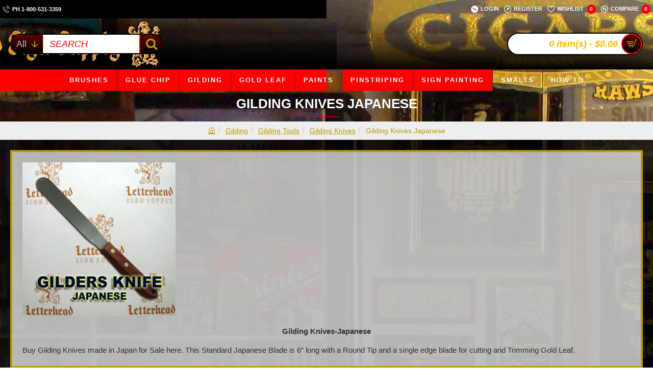

--- FILE ---
content_type: text/html; charset=utf-8
request_url: https://letterheadsignsupply.com/Gilding/gilding-tools/Gilding-Knives/Gilding-Knives-Japanese
body_size: 58990
content:
<!DOCTYPE html><html
dir="ltr" lang="en" class="desktop no-touchevents mac chrome chrome131 webkit oc3 store-0 is-guest skin-1 boxed-layout  route-product-category category-660 layout-3 desktop-header-active header-desktop-classic header-mobile-2 sticky-menu mobile-sticky-default" data-ov="3.0.4.0" data-jv="3.2.0-rc.94-644463fd"><head
typeof="og:website"><meta
charset="UTF-8" ><meta
name="theme-color" content=""><meta
name="viewport" content="width=device-width, initial-scale=1, minimum-scale=1"><meta
http-equiv="X-UA-Compatible" content="IE=edge"><title>Gilding Knives Japanese</title><base
href="https://letterheadsignsupply.com/" ><meta
name="description" content="Buy Gilding Knives made in Japan for Sale here. This Standard Japanese Blade is 6” long with a Round Tip and a single edge blade for cutting and Trimming Gold Leaf." ><meta
name="keywords" content="Gilding Knives-Japanese, Gilding Knife, gold leaf knife, gilders knife, gold leaf trimmer, knives for cutting gold leaf, how to cut gold leaf" ><link
href="catalog/view/theme/journal3/icons/fonts/icomoon.woff2?v=3f304c6f79" rel="preload" as="font" type="font/woff2" crossorigin="anonymous"><link
href="catalog/view/theme/journal3/assets/553fe1e7c8bdd18eee9cbc2d4af2c477.css?v=644463fd" rel="preload" as="style"><link
href="https://letterheadsignsupply.com/Gilding/Gilding-Tools/Gilding-Knives/Gilding-Knives-Japanese" rel="canonical" ><link
href="https://letterheadsignsupply.com/image/catalog/favicon.png" rel="icon" > <script>window['Journal'] = {"isPopup":false,"isLoginPopup":false,"isRegisterPopup":false,"isQuickviewPopup":false,"isOptionsPopup":false,"isPhone":false,"isTablet":false,"isDesktop":true,"isTouch":false,"isAdmin":false,"isRTL":false,"ocv":3,"admin_url":null,"route_separator":"\/","language":"en-gb","add_cart_url":"index.php?route=checkout\/cart\/add","edit_cart_url":"index.php?route=checkout\/cart\/edit","remove_cart_url":"index.php?route=checkout\/cart\/remove","info_cart_url":"index.php?route=common\/cart\/info ul li","add_wishlist_url":"index.php?route=account\/wishlist\/add","add_compare_url":"index.php?route=product\/compare\/add","filterScrollTop":false,"filterUrlValuesSeparator":",","performanceCSSDefer":false,"performanceCSSInline":false,"performanceJSDefer":false,"countdownDay":"Day","countdownHour":"Hour","countdownMin":"Min","countdownSec":"Sec","globalPageHideColumnLeftAt":1024,"globalPageHideColumnRightAt":1024,"scrollTop":true,"scrollToTop":false,"notificationHideAfter":2000,"stepperStatus":true,"stepperDecimals":0,"quickviewPageStyleCloudZoomStatus":true,"quickviewPageStyleAdditionalImagesCarousel":false,"quickviewPageStyleAdditionalImagesCarouselStyleSpeed":500,"quickviewPageStyleAdditionalImagesCarouselStyleAutoPlay":true,"quickviewPageStyleAdditionalImagesCarouselStylePauseOnHover":true,"quickviewPageStyleAdditionalImagesCarouselStyleDelay":3000,"quickviewPageStyleAdditionalImagesCarouselStyleLoop":false,"quickviewPageStyleAdditionalImagesHeightAdjustment":5,"quickviewPageStyleProductStockUpdate":false,"quickviewPageStylePriceUpdate":false,"quickviewPageStyleOptionsSelect":"none","quickviewPageStyleButtonsDisplay":"fixed","quickviewText":"Quickview","rippleStatus":false,"rippleSelectors":".btn","mobileHeaderAt":1024,"subcategoriesCarouselStyleSpeed":500,"subcategoriesCarouselStyleAutoPlay":true,"subcategoriesCarouselStylePauseOnHover":true,"subcategoriesCarouselStyleDelay":3000,"subcategoriesCarouselStyleLoop":false,"productPageStyleCloudZoomStatus":true,"productPageStyleCloudZoomPosition":"inner","productPageStyleOpenThumbInGallery":false,"productPageStyleGalleryThumbToggleStatus":false,"productPageStyleAdditionalImagesCarousel":false,"productPageStyleAdditionalImagesCarouselStyleSpeed":500,"productPageStyleAdditionalImagesCarouselStyleAutoPlay":true,"productPageStyleAdditionalImagesCarouselStylePauseOnHover":true,"productPageStyleAdditionalImagesCarouselStyleDelay":3000,"productPageStyleAdditionalImagesCarouselStyleLoop":false,"productPageStyleProductStockUpdate":false,"productPageStylePriceUpdate":false,"productPageStyleOptionsSelect":"none","infiniteScrollStatus":true,"infiniteScrollOffset":2,"infiniteScrollLoadPrev":"Load Previous Products","infiniteScrollLoadNext":"Load Next Products","infiniteScrollLoading":"Loading...","infiniteScrollNoneLeft":"You have reached the end of the list.","loginUrl":"https:\/\/letterheadsignsupply.com\/index.php?route=account\/login","checkoutUrl":"https:\/\/letterheadsignsupply.com\/index.php?route=checkout\/checkout","columnsCount":0,"mobile_header_active":false,"header_mobile_search_color_scheme":"","header_mobile_search_categories_color_scheme":"","header_mobile_search_results_color_scheme":"","headerMobileHeight":60,"headerMobileStickyStatus":true,"stickyMobileLayout":"default","headerMobileTopBarHeight":45,"headerMobileTopBarVisibility":true,"cartDropdown":true,"header_dropdown_color_scheme":"","header_offcanvas_color_scheme":"","header_search_color_scheme":"","header_search_categories_color_scheme":"","header_search_results_color_scheme":"","headerHeight":100,"headerMainMenuFullHeightTop":false,"headerMainMenuFullHeightNew":true,"mobileMenu1":false,"mobileMenu2":false,"mobileMenuOn":"","mobileMenuMenus":"menu-1","searchStyleSearchAutoSuggestStatus":true,"searchStyleSearchAutoSuggestDescription":true,"searchStyleSearchAutoSuggestSubCategories":true,"headerMiniSearchDisplay":"default","stickyStatus":true,"stickyFullHomePadding":false,"stickyFullHomePaddingAll":false,"headerTopBarHeight":36,"topBarStatus":true,"headerType":"classic","assets":{"countdown":["catalog\/view\/theme\/journal3\/lib\/countdown\/jquery.countdown.min.js?v=644463fd"],"imagezoom":[],"lightgallery":[],"masterslider":[],"swiper":[],"swiper-latest":[],"typeahead":["catalog\/view\/theme\/journal3\/lib\/typeahead\/typeahead.jquery.min.js?v=644463fd"],"smoothscroll":["catalog\/view\/theme\/journal3\/lib\/smoothscroll\/smoothscroll.min.js?v=644463fd"],"datetimepicker":[],"countup":[]}};</script> <script>!function(t,e){"object"==typeof exports&&"undefined"!=typeof module?module.exports=e():"function"==typeof define&&define.amd?define(e):t.lozad=e()}(this,function(){"use strict";var t="undefined"!=typeof document&&document.documentMode,e=function(t){return window&&window[t]},r=["data-iesrc","data-alt","data-src","data-srcset","data-background-image","data-toggle-class"],a={rootMargin:"0px",threshold:0,enableAutoReload:!1,load:function(e){if("picture"===e.nodeName.toLowerCase()){var r=e.querySelector("img"),a=!1;null===r&&(r=document.createElement("img"),a=!0),t&&e.getAttribute("data-iesrc")&&(r.src=e.getAttribute("data-iesrc")),e.getAttribute("data-alt")&&(r.alt=e.getAttribute("data-alt")),a&&e.append(r)}if("video"===e.nodeName.toLowerCase()&&!e.getAttribute("data-src")&&e.children){for(var o=e.children,i=void 0,n=0;n<=o.length-1;n++)(i=o[n].getAttribute("data-src"))&&(o[n].src=i);e.load()}e.getAttribute("data-poster")&&(e.poster=e.getAttribute("data-poster")),e.getAttribute("data-src")&&(e.src=e.getAttribute("data-src")),e.getAttribute("data-srcset")&&e.setAttribute("srcset",e.getAttribute("data-srcset"));var d=",";if(e.getAttribute("data-background-delimiter")&&(d=e.getAttribute("data-background-delimiter")),e.getAttribute("data-background-image"))e.style.backgroundImage="url('"+e.getAttribute("data-background-image").split(d).join("'),url('")+"')";else if(e.getAttribute("data-background-image-set")){var u=e.getAttribute("data-background-image-set").split(d),g=u[0].substr(0,u[0].indexOf(" "))||u[0];g=-1===g.indexOf("url(")?"url("+g+")":g,1===u.length?e.style.backgroundImage=g:e.setAttribute("style",(e.getAttribute("style")||"")+"background-image: "+g+"; background-image: -webkit-image-set("+u+"); background-image: image-set("+u+")")}e.getAttribute("data-toggle-class")&&e.classList.toggle(e.getAttribute("data-toggle-class"))},loaded:function(){}};function o(t){t.setAttribute("data-loaded",!0)}var i=function(t){return"true"===t.getAttribute("data-loaded")},n=function(t){var e=1<arguments.length&&void 0!==arguments[1]?arguments[1]:document;return t instanceof Element?[t]:t instanceof NodeList?t:e.querySelectorAll(t)};return function(){var t,d,u,g=0<arguments.length&&void 0!==arguments[0]?arguments[0]:".lozad",s=1<arguments.length&&void 0!==arguments[1]?arguments[1]:{},c=Object.assign({},a,s),l=c.root,b=c.rootMargin,f=c.threshold,m=c.enableAutoReload,A=c.load,v=c.loaded,h=void 0,p=void 0;e("IntersectionObserver")&&(h=new IntersectionObserver((t=A,d=v,function(e,r){e.forEach(function(e){(0<e.intersectionRatio||e.isIntersecting)&&(r.unobserve(e.target),i(e.target)||(t(e.target),o(e.target),d(e.target)))})}),{root:l,rootMargin:b,threshold:f})),e("MutationObserver")&&m&&(p=new MutationObserver((u=A,function(t){t.forEach(function(t){i(t.target)&&"attributes"===t.type&&-1<r.indexOf(t.attributeName)&&u(t.target)})})));for(var k,y=n(g,l),w=0;w<y.length;w++)(k=y[w]).getAttribute("data-placeholder-background")&&(k.style.background=k.getAttribute("data-placeholder-background"));return{observe:function(){for(var t=n(g,l),e=0;e<t.length;e++)i(t[e])||(h?(p&&m&&p.observe(t[e],{subtree:!0,attributes:!0,attributeFilter:r}),h.observe(t[e])):(A(t[e]),o(t[e]),v(t[e])))},triggerLoad:function(t){i(t)||(A(t),o(t),v(t))},observer:h,mutationObserver:p}}});</script> <script>loadjs=function(){var h=function(){},c={},u={},f={};function o(e,n){if(e){var r=f[e];if(u[e]=n,r)for(;r.length;)r[0](e,n),r.splice(0,1)}}function l(e,n){e.call&&(e={success:e}),n.length?(e.error||h)(n):(e.success||h)(e)}function d(r,t,s,i){var c,o,e=document,n=s.async,u=(s.numRetries||0)+1,f=s.before||h,l=r.replace(/[\?|#].*$/,""),a=r.replace(/^(css|img)!/,"");i=i||0,/(^css!|\.css$)/.test(l)?((o=e.createElement("link")).rel="stylesheet",o.href=a,(c="hideFocus"in o)&&o.relList&&(c=0,o.rel="preload",o.as="style")):/(^img!|\.(png|gif|jpg|svg|webp)$)/.test(l)?(o=e.createElement("img")).src=a:((o=e.createElement("script")).src=r,o.async=void 0===n||n),!(o.onload=o.onerror=o.onbeforeload=function(e){var n=e.type[0];if(c)try{o.sheet.cssText.length||(n="e")}catch(e){18!=e.code&&(n="e")}if("e"==n){if((i+=1)<u)return d(r,t,s,i)}else if("preload"==o.rel&&"style"==o.as)return o.rel="stylesheet";t(r,n,e.defaultPrevented)})!==f(r,o)&&e.head.appendChild(o)}function r(e,n,r){var t,s;if(n&&n.trim&&(t=n),s=(t?r:n)||{},t){if(t in c)throw"LoadJS";c[t]=!0}function i(n,r){!function(e,t,n){var r,s,i=(e=e.push?e:[e]).length,c=i,o=[];for(r=function(e,n,r){if("e"==n&&o.push(e),"b"==n){if(!r)return;o.push(e)}--i||t(o)},s=0;s<c;s++)d(e[s],r,n)}(e,function(e){l(s,e),n&&l({success:n,error:r},e),o(t,e)},s)}if(s.returnPromise)return new Promise(i);i()}return r.ready=function(e,n){return function(e,r){e=e.push?e:[e];var n,t,s,i=[],c=e.length,o=c;for(n=function(e,n){n.length&&i.push(e),--o||r(i)};c--;)t=e[c],(s=u[t])?n(t,s):(f[t]=f[t]||[]).push(n)}(e,function(e){l(n,e)}),r},r.done=function(e){o(e,[])},r.reset=function(){c={},u={},f={}},r.isDefined=function(e){return e in c},r}();</script> <script>(function () {
	const documentClassList = document.documentElement.classList;

	// touchevents
	if (Journal['isDesktop'] && (('ontouchstart' in window) || (navigator.maxTouchPoints > 0) || (navigator.msMaxTouchPoints > 0))) {
		let timeout;

		document.addEventListener('touchstart', function () {
			if (timeout) {
				clearTimeout(timeout);
			}

			Journal['isTouch'] = true;

			documentClassList.remove('no-touchevents');
			documentClassList.add('touchevents');

			timeout = setTimeout(function () {
				Journal['isTouch'] = false;

				documentClassList.add('no-touchevents');
				documentClassList.remove('touchevents');
			}, 400);
		});
	}

	// flexbox gap
	if (!(function () {
		// create flex container with row-gap set
		const flex = document.createElement('div');
		flex.style.display = 'flex';
		flex.style.flexDirection = 'column';
		flex.style.rowGap = '1px';

		// create two elements inside it
		flex.appendChild(document.createElement('div'));
		flex.appendChild(document.createElement('div'));

		// append to the DOM (needed to obtain scrollHeight)
		document.documentElement.appendChild(flex);

		const isSupported = flex.scrollHeight === 1; // flex container should be 1px high from the row-gap

		flex.parentNode.removeChild(flex);

		return isSupported;
	})()) {
		documentClassList.add('no-flexbox-gap');
	}

	// delegate event
	document.addDelegatedEventListener = function (eventName, elementSelector, handler) {
		document.addEventListener(eventName, function (e) {
			// loop parent nodes from the target to the delegation node
			for (let target = e.target; target && target !== this; target = target.parentNode) {
				if (target.matches(elementSelector)) {
					handler.call(target, e);
					break;
				}
			}
		}, false);
	}

	// detect ipads
	if (Journal['isDesktop'] && documentClassList.contains('safari') && !documentClassList.contains('ipad') && navigator.maxTouchPoints && navigator.maxTouchPoints > 2) {
		window.fetch('index.php?route=journal3/journal' + Journal['route_separator'] + 'device_detect', {
			method: 'POST',
			body: 'device=ipad',
			headers: {
				'Content-Type': 'application/x-www-form-urlencoded'
			}
		}).then(function (data) {
			return data.json();
		}).then(function (data) {
			if (data.response.reload) {
				window.location.reload();
			}
		});
	}

	// j-editor
	if (Journal['isDesktop']) {
		if (window.localStorage.getItem('j-editor') !== 'hidden') {
			documentClassList.add('admin-bar-visible');
		}
	}
})();

(function () {
	if (Journal['isPopup']) {
		return;
	}

	const documentClassList = document.documentElement.classList;

	// move cart content on mobile headers
	if (Journal['mobile_header_active'] || !Journal['cartDropdown']) {
		document.addEventListener('DOMContentLoaded', function () {
			const wrapper = document.querySelector('.mobile-cart-content-wrapper');
			const cart_content = document.querySelector('.cart-content > ul');
			const cart = document.querySelector('#cart');

			if (wrapper && cart_content) {
				wrapper.appendChild(cart_content);
				cart.classList.remove('dropdown');
				const trigger = document.querySelector('#cart > a');
				trigger.removeAttribute('data-toggle');
				trigger.setAttribute('data-off-canvas', 'mobile-cart-content-container');
			}
		});
	}

	// move elements on small screens
	if (Journal['mobile_header_active']) {
		return;
	}

	const wrappers = ['search', 'cart', 'logo', 'language', 'currency'];
	const mobileHeaderMedia = window.matchMedia('(max-width: ' + Math.max(parseInt(Journal['mobileHeaderAt'], 10), 540) + 'px)');

	function callback() {
		const event = document.createEvent('CustomEvent');

		if (mobileHeaderMedia.matches) {
			mobileClasses();
			mobileHeader();
			mobileCart();

			event.initEvent('JournalMobileHeaderActive');
		} else {
			desktopClasses();
			desktopHeader();
			desktopCart();

			event.initEvent('JournalDesktopHeaderActive');
		}

		document.dispatchEvent(event);
	}

	mobileHeaderMedia.addListener(callback);

	if (mobileHeaderMedia.matches) {
		mobileClasses();
	}

	if (mobileHeaderMedia.matches) {
		document.addEventListener('DOMContentLoaded', function () {
			callback();
		});
	}

	function mobileClasses() {
		documentClassList.add('mobile-header-active');
		documentClassList.remove('desktop-header-active');
	}

	function desktopClasses() {
		documentClassList.add('desktop-header-active');
		documentClassList.remove('mobile-header-active');
	}

	function mobileHeader() {
		Object.keys(wrappers).forEach(function (k) {
			const element = document.querySelector('#' + wrappers[k]);
			const wrapper = document.querySelector('.mobile-' + wrappers[k] + '-wrapper');

			if (element && wrapper) {
				wrapper.appendChild(element);
			}
		});

		const search = document.querySelector('#search');
		const cart = document.querySelector('#cart');

		if (search && (Journal['searchStyle'] === 'full')) {
			search.classList.remove('full-search');
			search.classList.add('mini-search');
		}

		if (cart && (Journal['cartStyle'] === 'full')) {
			cart.classList.remove('full-cart');
			cart.classList.add('mini-cart');
		}

		if (cart && Journal['cartDropdown']) {
			cart.classList.remove('dropdown');
			const trigger = document.querySelector('#cart > a');
			trigger.removeAttribute('data-toggle');
			trigger.setAttribute('data-off-canvas', 'mobile-cart-content-container');
		}
	}

	function desktopHeader() {
		Object.keys(wrappers).forEach(function (k) {
			const element = document.querySelector('#' + wrappers[k]);
			const wrapper = document.querySelector('.desktop-' + wrappers[k] + '-wrapper');

			if (element && wrapper) {
				wrapper.appendChild(element);
			}
		});

		const search = document.querySelector('#search');
		const cart = document.querySelector('#cart');

		if (search && (Journal['searchStyle'] === 'full')) {
			search.classList.remove('mini-search');
			search.classList.add('full-search');
		}

		if (cart && (Journal['cartStyle'] === 'full')) {
			cart.classList.remove('mini-cart');
			cart.classList.add('full-cart');
		}

		if (cart && Journal['cartDropdown']) {
			cart.classList.add('dropdown');
			const trigger = document.querySelector('#cart > a');
			trigger.setAttribute('data-toggle', 'dropdown');
			trigger.removeAttribute('data-off-canvas');
		}

		documentClassList.remove('mobile-cart-content-container-open');
		documentClassList.remove('mobile-main-menu-container-open');
		documentClassList.remove('mobile-filter-container-open');
		documentClassList.remove('mobile-overlay');
	}

	function mobileCart() {
		const wrapper = document.querySelector('.mobile-cart-content-wrapper');
		const cart_content = document.querySelector('.cart-content > ul');

		if (wrapper && cart_content) {
			wrapper.appendChild(cart_content);
		}
	}

	function desktopCart() {
		const wrapper = document.querySelector('#cart-content');
		const cart_content = document.querySelector('.mobile-cart-content-wrapper > ul');

		if (wrapper && cart_content) {
			wrapper.appendChild(cart_content);
		}
	}

})();

(function () {
	if (Journal['isPopup']) {
		return;
	}

	if (!Journal['mobileMenuOn']) {
		return;
	}

	const documentClassList = document.documentElement.classList;

	const mobileMenuMedia = window.matchMedia('(max-width: ' + Math.max(parseInt(Journal['mobileMenuOn'], 10), 540) + 'px)');

	let selectors;
	let classes = [
		'mobile-menu-active'
	];

	if (Journal['mobileMenuMenus'] === 'menu-1') {
		selectors = '#main-menu';
		classes.push('mobile-menu-1-active');
	} else if (Journal['mobileMenuMenus'] === 'menu-2') {
		selectors = '#main-menu-2';
		classes.push('mobile-menu-2-active');
	} else {
		selectors = '#main-menu, #main-menu-2';
		classes.push('mobile-menu-1-active');
		classes.push('mobile-menu-2-active');
	}

	function callback() {
		if (mobileMenuMedia.matches) {
			const wrapper = document.querySelector('.desktop-mobile-main-menu-wrapper');
			const contents = document.querySelectorAll(selectors);

			if (wrapper && contents.length) {
				contents.forEach(function (content) {
					wrapper.appendChild(content);

					content.querySelectorAll('template').forEach(function (element) {
						Journal.template(element);
					});

					content.querySelectorAll('.main-menu .dropdown-toggle').forEach(function (element) {
						element.classList.remove('dropdown-toggle');
						element.classList.add('collapse-toggle');
						element.removeAttribute('data-toggle');
					});

					content.querySelectorAll('.main-menu .dropdown-menu').forEach(function (element) {
						element.classList.remove('dropdown-menu');
						element.classList.remove('j-dropdown');
						element.classList.add('collapse');
					});

					content.classList.add('accordion-menu');
				});

				Journal.lazy();
			}

			classes.forEach(function (cls) {
				documentClassList.add(cls);
			});
		} else {
			const wrapper = document.querySelector('.desktop-main-menu-wrapper');
			const contents = document.querySelectorAll(selectors);

			if (wrapper && contents.length) {
				contents.forEach(function (content) {
					wrapper.appendChild(content);

					content.querySelectorAll('.main-menu .collapse-toggle').forEach(function (element) {
						element.classList.add('dropdown-toggle');
						element.classList.remove('collapse-toggle');
						element.setAttribute('data-toggle', 'dropdown-hover');
					});

					content.querySelectorAll('.main-menu .collapse').forEach(function (element) {
						element.classList.add('dropdown-menu');
						element.classList.add('j-dropdown');
						element.classList.remove('collapse');
					});

					content.classList.remove('accordion-menu');
				});

				const $mm1 = document.querySelector('#main-menu');
				const $mm2 = document.querySelector('#main-menu-2');

				if ($mm1 && $mm2) {
					wrapper.insertBefore($mm1, $mm2);
				}
			}

			documentClassList.remove('desktop-mobile-main-menu-container-open');
			documentClassList.remove('mobile-overlay');

			classes.forEach(function (cls) {
				documentClassList.remove(cls);
			});
		}
	}

	mobileMenuMedia.addListener(callback);

	if (mobileMenuMedia.matches) {
		classes.forEach(function (cls) {
			documentClassList.add(cls);
		});
	}

	if (mobileMenuMedia.matches) {
		document.addEventListener('DOMContentLoaded', function () {
			callback();
		});
	}
})();

(function () {
	if (Journal['isPopup']) {
		return;
	}

	const documentClassList = document.documentElement.classList;

	Journal['globalPageHideColumnLeftAt'] = Math.max(+Journal['globalPageHideColumnLeftAt'] || 0, 100);
	Journal['globalPageHideColumnRightAt'] = Math.max(+Journal['globalPageHideColumnRightAt'] || 0, 100);

	const columnMedias = {
		left: window.matchMedia('(max-width: ' + Journal['globalPageHideColumnLeftAt'] + 'px)'),
		right: window.matchMedia('(max-width: ' + Journal['globalPageHideColumnRightAt'] + 'px)')
	}

	function callback() {
		Object.keys(columnMedias).forEach(function (key) {
			if (columnMedias[key].matches) {
				documentClassList.add(key + '-column-disabled');
				mobileFilter(key);
			} else {
				documentClassList.remove(key + '-column-disabled');
				desktopFilter(key);
			}
		});
	}

	Object.keys(columnMedias).forEach(function (key) {
		if (columnMedias[key].matches) {
			documentClassList.add(key + '-column-disabled');
		}

		columnMedias[key].addListener(callback);
	});

	document.addEventListener('DOMContentLoaded', function () {
		callback();
	});

	function mobileFilter(column) {
		const element = document.querySelector('#column-' + column + ' #filter');
		const wrapper = document.querySelector('.mobile-filter-wrapper');

		if (element && wrapper) {
			documentClassList.add('mobile-filter-active');
			wrapper.appendChild(element);
		}
	}

	function desktopFilter(column) {
		const element = document.querySelector('#filter');
		const wrapper = document.querySelector('#column-' + column + ' .desktop-filter-wrapper');

		if (element && wrapper) {
			documentClassList.remove('mobile-filter-active');
			documentClassList.remove('mobile-filter-container-open');
			wrapper.appendChild(element);
		}
	}
})();

(function () {
	const style = document.createElement('style');
	const documentClassList = document.documentElement.classList;

	document.head.appendChild(style);

	// popup
	if (Journal['popup']) {
		if (localStorage.getItem('p-' + Journal['popup']['c'])) {
			document.addEventListener('DOMContentLoaded', function () {
				document.querySelector('.popup-wrapper').remove();
			});
		} else {
			if (Journal['popup']['o']['showAfter']) {
				setTimeout(function () {
					documentClassList.add('popup-open', 'popup-center');
				}, Journal['popup']['o']['showAfter']);
			} else {
				documentClassList.add('popup-open', 'popup-center');
			}

			if (Journal['popup']['o']['hideAfter']) {
				setTimeout(function () {
					documentClassList.remove('popup-open', 'popup-center');
				}, Journal['popup']['o']['hideAfter']);
			}
		}
	}

	document.addEventListener('click', function (e) {
		if (e.target.matches('.popup-close, .popup-bg-closable, .btn-popup:not([href]), .btn-popup:not([href]) span')) {
			const $popup_wrapper = document.querySelector('.popup-wrapper');
			const $checkbox = document.querySelector('.popup-wrapper .popup-footer input[type="checkbox"]');
			const options = $popup_wrapper.dataset.options ? JSON.parse($popup_wrapper.dataset.options) : null;

			if ($checkbox && options && options.cookie) {
				if ($checkbox.checked) {
					localStorage.setItem('p-' + options.cookie, '1');
				} else {
					localStorage.removeItem('p-' + options.cookie);
				}
			}

			documentClassList.remove('popup-open', 'popup-center', 'popup-iframe-loaded');

			setTimeout(function () {
				$popup_wrapper.remove();
			}, 500);
		}
	});

	document.addEventListener('keydown', function (e) {
		if (e.key === 'Escape') {
			const $popup_wrapper = document.querySelector('.popup-wrapper');

			if (!$popup_wrapper) {
				return;
			}

			const $checkbox = document.querySelector('.popup-wrapper .popup-footer input[type="checkbox"]');
			const options = $popup_wrapper.dataset.options ? JSON.parse($popup_wrapper.dataset.options) : null;

			if ($checkbox && options && options.cookie) {
				if ($checkbox.checked) {
					localStorage.setItem('p-' + options.cookie, '1');
				} else {
					localStorage.removeItem('p-' + options.cookie);
				}
			}

			documentClassList.remove('popup-open', 'popup-center');

			setTimeout(function () {
				$popup_wrapper.remove();
			}, 500);
		}
	});

	// notification
	if (Journal['notification']) {
		if (localStorage.getItem('n-' + Journal['notification']['c'])) {
			style.sheet.insertRule('.module-notification-' + Journal['notification']['m'] + '{ display:none !important }');
		}
	}

	document.addEventListener('click', function (e) {
		if (e.target.matches('.notification-close')) {
			const $this = $(e.target);
			const height = $this.parent().outerHeight();

			$this.parent().next('div').css('margin-top', -height);

			$('.removed').removeClass('removed');

			$this.parent().addClass('fade-out').on('transitionend MSTransitionEnd webkitTransitionEnd oTransitionEnd', function () {
				$(this).next('div').addClass('removed').css('margin-top', '');
				$(this).remove();
			});

			if (e.target.parentNode.classList.contains('module-notification')) {
				localStorage.setItem('n-' + Journal['notification']['c'], '1');
			}
		}
	});

	// header notice
	if (Journal['header_notice']) {
		if (localStorage.getItem('hn-' + Journal['header_notice']['c'])) {
			style.sheet.insertRule('.module-header_notice-' + Journal['header_notice']['m'] + '{ display:none !important }');
			document.documentElement.style.setProperty('--header-notice-height', '0px');
		}
	}

	document.addDelegatedEventListener('click', '.header-notice-close-button button', function (e) {
		const $el = this.closest('.module-header_notice');
		const options = JSON.parse($el.dataset.options || '{}');

		if (options['cookie']) {
			localStorage.setItem('hn-' + options['cookie'], '1');
		}

		$el.style.height = $el.offsetHeight + 'px';
		$el.style.transitionProperty = 'height';
		$el.style.transitionDuration = parseInt(Journal['header_notice']['o']['duration']) + 'ms';
		$el.style.transitionTimingFunction = Journal['header_notice']['o']['ease'];

		$el.getClientRects();

		$el.style.height = 0;

		document.documentElement.style.setProperty('--header-notice-height', '0px');
	});

	// layout notice
	if (Journal['layout_notice']) {
		if (localStorage.getItem('ln-' + Journal['layout_notice']['c'])) {
			style.sheet.insertRule('.module-layout_notice-' + Journal['layout_notice']['m'] + '{ display:none !important }');
		}
	}

	document.addDelegatedEventListener('click', '.layout-notice-close-button button', function (e) {
		const $el = this.closest('.module-layout_notice');
		const options = JSON.parse($el.dataset.options || '{}');

		if (options['cookie']) {
			localStorage.setItem('ln-' + options['cookie'], '1');
		}

		$el.style.height = $el.offsetHeight + 'px';
		$el.style.transitionProperty = 'height';
		$el.style.transitionDuration = parseInt(Journal['layout_notice']['o']['duration']) + 'ms';
		$el.style.transitionTimingFunction = Journal['layout_notice']['o']['ease'];

		$el.getClientRects();

		$el.style.height = 0;
	});
})();

(function () {
	// load
	Journal.load = function (urls, bundle, success) {
		if (loadjs.isDefined(bundle)) {
			loadjs.ready(bundle, {
				success: success
			});
		} else {
			loadjs(urls, bundle, {
				async: false,
				before: function (path, el) {
					document.head.prepend(el);
					return false;
				},
				success: success
			});
		}
	};

	// lazy
	Journal.lazy = function (name, selector, options) {
		window['__journal_lazy'] = window['__journal_lazy'] || {};

		if (arguments.length) {
			window['__journal_lazy'][name] = lozad(selector, options);
			window['__journal_lazy'][name].observe();
		} else {
			Object.entries(window['__journal_lazy']).forEach(function (entry) {
				entry[1].observe();
			});
		}
	};

	// template
	Journal.template = function (el) {
		if (el.attributes.length) {
			const div = document.createElement('div');

			div.innerHTML = el.innerHTML;

			for (let i = 0; i < el.attributes.length; i++) {
				div.setAttribute(el.attributes[i].name, el.attributes[i].value);
			}

			el.parentNode.replaceChild(div, el);
		} else {
			const child = el.content.firstElementChild.cloneNode(true);

			el.parentNode.replaceChild(child, el);

		}

		el.querySelectorAll('template').forEach(function (el) {
			Journal.template(el);
		});
	};
})();

(function () {
	const classList = document.documentElement.classList;

	// sticky position
	let stickyPos = 0;

	function updateStickyPos() {

		if (classList.contains('desktop-header-active')) {
			//Mega menu item height for dropdown offset
			if (!Journal['headerMainMenuFullHeight']) {
				const megaMenu = document.querySelector('.main-menu-item.mega-menu');

				if (megaMenu) {
					megaMenu.style.setProperty('--item-height', megaMenu.offsetHeight);
				}
			}
			if (classList.contains('sticky-default')) {
				stickyPos = document.querySelector('.top-bar').offsetHeight;
			} else if (classList.contains('sticky-menu')) {
				stickyPos = document.querySelector('.top-bar').offsetHeight + document.querySelector('.mid-bar').offsetHeight;
			}
		} else {
			stickyPos = document.querySelector('.mobile-top-bar').offsetHeight;
		}

		const $hn = document.querySelector('.module-header_notice');

		if ($hn && $hn.offsetHeight) {
			stickyPos += $hn.offsetHeight;
			document.documentElement.style.setProperty('--header-notice-height', $hn.offsetHeight + 'px');
		}
	}

	if (Journal['stickyStatus']) {
		document.addEventListener('JournalDesktopHeaderActive', function (e) {
			updateStickyPos();
		});

		document.addEventListener('JournalMobileHeaderActive', function (e) {
			updateStickyPos();
		});

		document.addEventListener('DOMContentLoaded', function () {
			updateStickyPos();
		});
	}

	// scroll direction + sticky header class
	let scrollY = window.scrollY;
	let scrollDirection = '';

	document.addEventListener('scroll', function () {
		// scroll direction
		let currentDirection = '';

		if (window.scrollY > 100 && window.scrollY > scrollY) {
			currentDirection = 'down';
		} else if (window.scrollY >= (document.body.clientHeight - window.innerHeight)) {
			currentDirection = 'down';
		} else {
			currentDirection = 'up';
		}

		if (currentDirection !== scrollDirection) {
			document.documentElement.setAttribute('data-scroll', currentDirection);
		}

		// mac scroll always fix
		if (classList.contains('mac') && window.innerWidth > window.document.body.clientWidth && scrollY > 0) {
			classList.add('mac-scroll');
		}

		// sticky class
		if (Journal['stickyStatus']) {
			const stickyClass = classList.contains('desktop-header-active') ? 'header-sticky' : 'mobile-sticky';

			if (window.scrollY > stickyPos) {
				classList.add(stickyClass);
			} else {
				classList.remove(stickyClass);
			}
		}

		scrollY = window.scrollY;
		scrollDirection = currentDirection;

		//document.documentElement.style.setProperty('--body-scroll', scrollY + 'px');

	});

	document.addEventListener('DOMContentLoaded', function () {
		if (classList.contains('mac') && window.innerWidth > window.document.body.clientWidth) {
			classList.add('mac-scroll');
		}
	});
})();

// Desktop main menu horizontal scroll

(function () {
	if (Journal['isPopup']) {
		return;
	}

	if (!Journal['mobile_header_active']) {
		Journal.dropdownOffset = function () {
			const mainMenu = document.querySelectorAll('header [id*="main-menu"]');
			const dropdown = document.querySelectorAll('header [id*="main-menu"] > .j-menu > .dropdown');
			const megaMenu = document.querySelectorAll('header [id*="main-menu"] > .j-menu > .mega-menu');
			const megaMenuFull = document.querySelectorAll('header [id*="main-menu"] > .j-menu > .menu-fullwidth');

			const flyoutMenuItem = document.querySelectorAll('.flyout-menu > .j-menu > .flyout-menu-item.mega-menu > .j-dropdown');

			const $midBar = document.querySelector('header .mid-bar');
			let midBar = $midBar ? $midBar.getBoundingClientRect().right : 0;


			mainMenu.forEach(function (el) {
				//el.classList.add('activate-labels');
				let menuContainerRight = el.getBoundingClientRect().right;

				el.onscroll = function (e) {
					el.style.setProperty('--scroll-offset', Math.ceil(el.scrollLeft * (Journal['isRTL'] ? -1 : 1)) + 'px');
					if ((el.scrollWidth - el.clientWidth) <= el.scrollLeft){
						el.classList.add('no-scroll-end');
					} else{
						el.classList.remove('no-scroll-end');
					}
				}
				dropdown.forEach(function (el) {
					el.style.setProperty('--element-offset', (Journal['isRTL'] ? midBar - el.getBoundingClientRect().right : el.offsetLeft) + 'px');
					el.style.setProperty('--element-width', el.clientWidth + 'px');
					el.style.setProperty('--element-height', el.clientHeight + 'px');
				});
				megaMenu.forEach(function (el) {
					el.style.setProperty('--mega-menu-top-offset', el.getBoundingClientRect().top + 'px');
				});
				megaMenuFull.forEach(function (el) {
					el.style.setProperty('--mega-menu-full-offset', (Journal['isRTL'] ? window.innerWidth - el.getBoundingClientRect().right : el.getBoundingClientRect().left) + 'px');
				});
			});
		}
		window.addEventListener('resize', Journal['dropdownOffset']);
		document.addEventListener('DOMContentLoaded', Journal['dropdownOffset']);
	}

	// Mobile secondary offset
	Journal.mobileDropdownOffset = function () {
		const mobileSecondaryMenu = document.querySelector('.mobile-secondary-menu');

		if (mobileSecondaryMenu) {

			const mobileMenu = document.querySelectorAll('.mobile-secondary-menu .top-menu');
			const mobileDropdown = document.querySelectorAll('.mobile-secondary-menu .top-menu > .j-menu > .dropdown');
			const mobileMenuRight = document.querySelector('.mobile-secondary-menu').getBoundingClientRect().right;

			mobileMenu.forEach(function (el) {
				el.onscroll = function (e) {
					el.style.setProperty('--scroll-offset', el.scrollLeft * (Journal['isRTL'] ? -1 : 1) + 'px');
				}
				mobileDropdown.forEach(function (el) {
					el.style.setProperty('--element-offset', (Journal['isRTL'] ? mobileMenuRight - el.getBoundingClientRect().right : el.offsetLeft) + 'px');
					el.style.setProperty('--element-width', el.clientWidth + 'px');
					el.style.setProperty('--element-height', el.clientHeight + 'px');
				});
			});
		}
	}
	window.addEventListener('resize', Journal['mobileDropdownOffset']);
	document.addEventListener('DOMContentLoaded', Journal['mobileDropdownOffset']);

	// Mobile off-canvas offset
	Journal.mobileOffCanvasDropdownOffset = function () {
		const mobileOffCanvasMenu = document.querySelector('.mobile-wrapper-top-menu');

		if (mobileOffCanvasMenu) {

			const mobileOffCanvas = document.querySelectorAll('.mobile-wrapper-top-menu .top-menu');
			const mobileOffCanvasDropdown = document.querySelectorAll('.mobile-wrapper-top-menu .top-menu > .j-menu > .dropdown');
			const mobileOffCanvasRight = document.querySelector('.mobile-wrapper-top-menu').getBoundingClientRect().right;

			mobileOffCanvas.forEach(function (el) {
				if(el.scrollWidth > el.parentElement.clientWidth){
					el.parentElement.classList.add('has-scroll');
				} else{
					el.parentElement.classList.remove('has-scroll');
				}
				el.onscroll = function (e) {
					el.style.setProperty('--scroll-offset', el.scrollLeft * (Journal['isRTL'] ? -1 : 1) + 'px');
					if(el.scrollWidth > el.clientWidth){
						el.parentElement.classList.add('has-scroll');
					} else{
						el.parentElement.classList.remove('has-scroll');
					}
					if(el.scrollLeft >= (el.scrollWidth - el.clientWidth - 1)){
						el.parentElement.classList.add('no-scroll');
					} else{
						el.parentElement.classList.remove('no-scroll');
					}
				}
				mobileOffCanvasDropdown.forEach(function (el) {
					el.style.setProperty('--element-offset', (Journal['isRTL'] ? mobileOffCanvasRight - el.getBoundingClientRect().right : el.offsetLeft) + 'px');
					el.style.setProperty('--element-width', el.clientWidth + 'px');
					el.style.setProperty('--element-height', el.clientHeight + 'px');
				});
			});
		}
	}
	window.addEventListener('resize', Journal['mobileOffCanvasDropdownOffset']);
	document.addEventListener('DOMContentLoaded', Journal['mobileOffCanvasDropdownOffset']);


	// Mobile 1 search triangle and site overlay offset
	Journal.mobileSearch = function () {
		const mobile1 = document.querySelector('.mobile-header.mobile-1');

		if (mobile1) {
			let mobileHeight = mobile1.clientHeight;
			mobile1.style.setProperty('--mobile-1-height', mobileHeight + 'px');
			const miniSearch = document.querySelectorAll('.mobile-header.mobile-1 .mini-search #search');

			miniSearch.forEach(function (el) {
				el.style.setProperty('--element-offset', el.offsetLeft + 'px');
				el.style.setProperty('--element-width', el.clientWidth + 'px');
			});
		}
	}
	window.addEventListener('resize', Journal['mobileSearch']);
	document.addEventListener('DOMContentLoaded', Journal['mobileSearch']);

})();


(function () {
	if (Journal['isPopup']) {
		return;
	}

	Journal.tableScroll = function () {
		document.querySelectorAll('.table-responsive').forEach(function (el) {
			if (el.scrollWidth > el.clientWidth) {
				el.classList.add('table-scroll');
			} else {
				el.classList.remove('table-scroll');
			}
		});
	}

	window.addEventListener('resize', Journal['tableScroll']);
	document.addEventListener('DOMContentLoaded', Journal['tableScroll']);
})();</script> <link
href="catalog/view/theme/journal3/assets/553fe1e7c8bdd18eee9cbc2d4af2c477.css?v=644463fd" type="text/css" rel="stylesheet" media="screen" > <script>performance.mark('css');</script> <style data-id="icons">@font-face{font-family:'icomoon';src:url('catalog/view/theme/journal3/icons/fonts/icomoon.woff2?v=3f304c6f79') format('woff2'),url('catalog/view/theme/journal3/icons/fonts/icomoon.woff?v=3f304c6f79') format('woff'),url('catalog/view/theme/journal3/icons/fonts/icomoon.ttf?v=3f304c6f79') format('truetype'),url('catalog/view/theme/journal3/icons/fonts/icomoon.svg?v=3f304c6f79') format('svg');font-weight:400;font-style:normal;font-display:block}.icon{font-family:'icomoon' !important;speak:never;font-style:normal;font-weight:400;font-variant:normal;text-transform:none;line-height:1;-webkit-font-smoothing:antialiased;-moz-osx-font-smoothing:grayscale}</style><style data-id="variables">:root { --header: rgba(35, 35, 35, 1); --accent-3: rgba(39, 124, 217, 1); --accent-5: rgba(187, 154, 3, 1); --white: rgba(255, 255, 255, 1); --text-dark: rgba(255, 0, 0, 1); --transparent: rgba(0, 0, 0, 0); --accent-6: rgba(63, 46, 7, 1); --body: rgba(0, 0, 0, 1); --accent-1: rgba(255, 0, 0, 1); --neutral: rgba(0, 0, 0, 1); --border: rgba(221, 221, 221, 1); --text-light: rgba(238, 238, 238, 1); --accent-2: rgba(235, 102, 38, 1); --accent-4: rgba(53, 66, 174, 1); --footer: rgba(58, 71, 80, 1); --accent-7: rgba(196, 202, 253, 1); --text-shade: rgba(190, 190, 190, 1); --gray: rgba(255, 187, 0, 1); --night: rgba(17, 17, 17, 1); --color_havm0q: rgba(0, 0, 0, 1); --color_oh7nz7: rgba(85, 0, 1, 1) }</style><style data-id="settings">.blog-post .post-details .post-stats{padding-inline:initial;margin-inline:initial;white-space:nowrap;overflow-x:auto;padding-bottom:12px;margin-bottom:-12px;-webkit-overflow-scrolling:touch}.blog-post .post-details .post-stats .p-category{flex-wrap:nowrap;display:inline-flex}.blog-post .post-details .post-stats::-webkit-scrollbar{-webkit-appearance:none;height:0;height:5px;width:5px}.blog-post .post-details .post-stats::-webkit-scrollbar-thumb{background-color:rgba(255,0,0,1)}.blog-post .post-details .post-stats-wrapper{background-color:rgba(255,255,255,1);--background-color:rgba(255,255,255,1);margin-top:20px;--element-margin-top:20px;margin-bottom:20px;--element-margin-bottom:20px;padding:8px;--element-padding:8px;padding-right:12px;--element-padding-right:12px;padding-left:12px;--element-padding-left:12px;border-width:1px;border-style:solid;border-color:rgba(221,221,221,1)}.blog-post .post-details .post-stats .p-posted{display:inline-flex}.blog-post .post-details .post-stats .p-author{display:inline-flex}.blog-post .post-details .p-date{display:inline-flex}.blog-post .post-details .p-date-image{top:0;left:0;right:auto;bottom:auto}.p-date-image{color:rgba(255,255,255,1);font-weight:700;background-color:rgba(255,0,0,1);--background-color:rgba(255,0,0,1);margin:5px;--element-margin:5px}.p-date-image em{color:rgba(238,238,238,1)}.blog-post .post-details .post-stats .p-comment{display:inline-flex}.blog-post .post-details .post-stats .p-view{display:inline-flex}.post-content>p{margin-bottom:10px}.post-image{display:block;text-align:left;float:none}.post-content{column-count:initial;column-gap:50px;column-rule-color:rgba(221,221,221,1);column-rule-width:1px;column-rule-style:solid}.blog-post .tags{justify-content:center}.post-comments{margin-top:20px;--element-margin-top:20px}.post-comment{margin-bottom:30px;padding-bottom:15px;--element-padding-bottom:15px;border-width:0;border-bottom-width:1px;border-style:solid;border-color:rgba(221,221,221,1)}.post-reply{margin-top:15px;--element-margin-top:15px;margin-left:60px;--element-margin-left:60px;padding-top:20px;--element-padding-top:20px;border-width:0;border-top-width:1px;border-style:solid;border-color:rgba(221,221,221,1)}.user-avatar{display:block;margin-right:15px;--element-margin-right:15px;border-radius:50%}.module-blog_comments .side-image{display:block}.post-comment .user-name{font-size:18px;font-weight:700}.post-comment .user-data div{font-size:12px}.post-comment .user-site:before{transform:translate3d(-1px,0px,0)}.post-comment .user-data .user-date{display:inline-flex}.post-comment .user-data .user-time{display:inline-flex}.comment-form .form-group:not(.required){display:flex}.user-data .user-site{display:inline-flex}.main-posts.post-grid.flex-grid>.post-layout{flex-grow:0}.main-posts.post-grid.ipr-grid .post-layout.swiper-slide{margin-right:0;width:calc((100% - 0*0px)/1 - .01px)}.main-posts.post-grid.ipr-grid .post-layout:not(.swiper-slide){padding:0;width:calc(100%/1 - .01px)}.one-column #content .main-posts.post-grid.ipr-grid .post-layout.swiper-slide{margin-right:20px;width:calc((100% - 2*20px)/3 - .01px)}.one-column #content .main-posts.post-grid.ipr-grid .post-layout:not(.swiper-slide){padding:10px;width:calc(100%/3 - .01px)}.two-column #content .main-posts.post-grid.ipr-grid .post-layout.swiper-slide{margin-right:0;width:calc((100% - 0*0px)/1 - .01px)}.two-column #content .main-posts.post-grid.ipr-grid .post-layout:not(.swiper-slide){padding:0;width:calc(100%/1 - .01px)}.side-column .main-posts.post-grid.ipr-grid .post-layout.swiper-slide{margin-right:0;width:calc((100% - 0*0px)/1 - .01px)}.side-column .main-posts.post-grid.ipr-grid .post-layout:not(.swiper-slide){padding:0;width:calc(100%/1 - .01px)}.main-posts.post-grid.ipr-grid{margin:-10px;--element-margin:-10px}.post-grid .post-thumb .image img{filter:grayscale(1)}.no-touchevents .post-grid .post-thumb:hover .image img{filter:grayscale(0);transform:scale(var(--scale-factor,1.1))}.post-grid .post-layout .post-thumb{flex-direction:column}.post-grid .post-thumb .name{display:flex;width:auto;margin-inline-start:auto;margin-inline-end:auto;justify-content:center;margin-inline-start:auto;margin-inline-end:auto;margin-top:10px;--element-margin-top:10px;margin-bottom:10px;--element-margin-bottom:10px}.post-grid .post-thumb .name a{white-space:nowrap;overflow:hidden;text-overflow:ellipsis;-webkit-line-clamp:2;font-size:var(--j-font_size-medium-2);color:rgba(255,0,0,1);font-weight:700}.no-touchevents .post-grid .post-thumb .name a:hover{color:rgba(255,0,0,1)}.post-grid .post-thumb .description{display:var(--display);--display:block;white-space:normal;overflow:initial;text-overflow:initial;text-align:center;margin-bottom:10px;--element-margin-bottom:10px}.post-grid .post-thumb .button-group{display:flex;justify-content:center;margin-bottom:10px;--element-margin-bottom:10px}.post-grid .post-thumb .btn-read-more:before{display:none}.post-grid .post-thumb .btn-read-more:after{display:none;content:'\e5c8' !important;font-family:icomoon !important}.post-grid .post-thumb .btn-read-more .btn-text{display:inline-block;padding:0}.post-grid .post-thumb .post-stats{display:flex;color:rgba(238,238,238,1);justify-content:center;position:absolute;top:0;left:0;right:0;transform:translateY(-100%);background-color:rgba(0,0,0,.65);--background-color:rgba(0,0,0,.65);padding:7px;--element-padding:7px}.post-grid .post-thumb .p-date-image{inset:0 auto auto 0;width:var(--p-date-size,auto);height:var(--p-date-size,auto)}.post-grid .post-thumb .post-stats .p-author{display:flex}.post-grid .post-thumb .p-date{display:flex}.post-grid .post-thumb .post-stats .p-comment{display:flex}.post-grid .post-thumb .post-stats .p-view{display:flex}.post-list.post-list .post-layout{--post-list-spacing:40px}.post-list .post-thumb .p-date-image{top:0;left:0;right:auto;bottom:auto}.no-touchevents .post-list .post-thumb:hover .image img{transform:scale(1.15)}.post-list .post-thumb .caption{padding:15px;--element-padding:15px}.post-list .post-thumb .name{display:flex;width:auto;margin-inline-start:auto;margin-inline-end:auto;justify-content:flex-start;margin-inline-start:0;margin-inline-end:auto}.post-list .post-thumb .name a{white-space:normal;overflow:initial;text-overflow:initial;-webkit-line-clamp:2;font-size:var(--j-font_size-heading-5);color:rgba(255,0,0,1);font-weight:700}.no-touchevents .post-list .post-thumb .name a:hover{color:rgba(255,0,0,1)}.post-list .post-thumb .description{display:block;color:rgba(0,0,0,1);padding-top:10px;--element-padding-top:10px;padding-bottom:10px;--element-padding-bottom:10px}.post-list .post-thumb .button-group{display:flex;justify-content:flex-start}.post-list .post-thumb .btn-read-more:before{display:inline-block}.post-list .post-thumb .btn-read-more .btn-text{display:inline-block;padding:0 .4em}.post-list .post-thumb .btn-read-more:after{content:'\e5c8' !important;font-family:icomoon !important}.post-list .post-thumb .post-stats{display:flex;font-size:var(--j-font_size-default);color:rgba(255,187,0,1);justify-content:flex-start;padding-bottom:5px;--element-padding-bottom:5px;margin:-15px;--element-margin:-15px;margin-bottom:5px;--element-margin-bottom:5px;margin-left:0;--element-margin-left:0px}.post-list .post-thumb .post-stats .p-author{display:block}.post-list .post-thumb .p-date{display:flex}.post-list .post-thumb .post-stats .p-comment{display:block}.post-list .post-thumb .post-stats .p-view{display:flex}.blog-feed span{display:block;color:rgba(235,102,38,1) !important}.blog-feed{display:inline-flex;margin-inline-end:30px}.blog-feed:before{content:'\f143' !important;font-family:icomoon !important;font-size:14px;color:rgba(235,102,38,1)}.no-touchevents .blog-feed:hover span{color:rgba(39,124,217,1) !important}.countdown>div{color:rgba(255,0,0,1);border-style:solid;border-color:rgba(0,0,0,1);justify-content:center}.countdown>div>span{color:rgba(0,0,0,1)}.countdown{background-color:rgba(255,255,255,1);--background-color:rgba(255,255,255,1);border-radius:3px;max-width:90%}.boxed-layout:not(.popup) .header{padding:0}.boxed-layout:not(.popup) .breadcrumb{padding-inline-start:0px;padding-inline-end:0px}.boxed-layout:not(.popup) .page-title{padding-inline-start:0px;padding-inline-end:0px}:not(.boxed-layout) .global-wrapper:before{max-height:400px}.grid-col{--unit:1%}html:not(.popup) .global-wrapper,.module-header_notice{background-image:url('https://letterheadsignsupply.com/image/cache/catalog/showroom-2585x1485-2585x1485.jpg');background-position:center top;background-attachment:fixed;background-repeat:no-repeat;background-size:auto}.site-wrapper>.container>.row{background-color:rgba(0,0,0,.8);--background-color:rgba(0,0,0,.8);background-repeat:repeat}#content{padding:20px;--element-padding:20px}body{--side-cols-gap:20px;--col-l-width:240px;font-size:var(--j-font_size-default);line-height:1.5}.side-column{padding:20px;--element-padding:20px;padding-left:0;--element-padding-left:0px}#column-left{border-width:0;border-right-width:1px;border-style:solid;border-color:rgba(221,221,221,1)}#column-right{border-width:0;border-left-width:1px;border-style:solid;border-color:rgba(221,221,221,1);padding:20px;--element-padding:20px;padding-right:0;--element-padding-right:0px}a{font-size:var(--j-font_size-default);color:rgba(255,0,0,1);display:inline-block}.no-touchevents a:hover{color:rgba(255,255,255,1)}p{font-size:var(--j-font_size-medium-1);margin-bottom:15px;--element-margin-bottom:15px}h2,.h2{font-size:var(--j-font_size-heading-2);margin-bottom:15px;--element-margin-bottom:15px}h3,.h3{margin-bottom:15px;--element-margin-bottom:15px}h4,.h4{font-weight:700;text-transform:uppercase;margin-bottom:15px;--element-margin-bottom:15px}h5,.h5{font-size:var(--j-font_size-medium-3);font-weight:400;margin-bottom:15px;--element-margin-bottom:15px}h6,.h6{color:rgba(255,255,255,1);text-transform:uppercase;background-color:rgba(255,0,0,1);--background-color:rgba(255,0,0,1);padding:6px;--element-padding:6px;padding-right:10px;--element-padding-right:10px;padding-left:10px;--element-padding-left:10px;margin-bottom:15px;--element-margin-bottom:15px;display:inline-block}blockquote{font-family:Georgia,serif;font-weight:400;font-style:italic;padding:15px;--element-padding:15px;padding-top:10px;--element-padding-top:10px;padding-bottom:10px;--element-padding-bottom:10px;margin-top:15px;--element-margin-top:15px;margin-bottom:15px;--element-margin-bottom:15px;border-radius:3px;max-width:500px;float:none;display:block;max-width:500px}blockquote:before{margin-inline-start:auto;margin-inline-end:auto;float:left;content:'\e98f' !important;font-family:icomoon !important;color:rgba(255,0,0,1);margin-right:10px;--element-margin-right:10px}hr{margin-top:20px;--element-margin-top:20px;margin-bottom:20px;--element-margin-bottom:20px;overflow:visible}hr:before{content:'\e993' !important;font-family:icomoon !important;font-size:20px;width:40px;height:40px;border-radius:50%}.drop-cap{font-family:Georgia,serif !important;font-weight:400 !important;font-size:var(--j-font_size-xl) !important;font-family:Georgia,serif;font-weight:700;margin-right:5px;--element-margin-right:5px}.amp:before{content:'\e901' !important;font-family:icomoon !important;font-size:25px;transform:translate3d(0px,5px,0)}.video-responsive{max-width:550px}*+.video-responsive{margin-bottom:15px;--element-margin-bottom:15px}.dropdown.drop-menu>.j-dropdown{left:calc(var(--menu-item-gap,0px)/2);right:auto;transform:translate3d(0,var(--dropdown-from),0);align-items:flex-start;--align-scroll:var(--align-scroll-start,0);--translate-x:0}.dropdown.drop-menu:first-child>.j-dropdown{left:0;right:auto}.dropdown.drop-menu:last-child>.j-dropdown{left:calc(var(--menu-item-gap,0px)/2);right:auto}.dropdown.dropdown>.j-dropdown:before{--triangle-right:var(--triangle-right-offset,0px);--triangle-left:var(--triangle-left-offset,0px)}.dropdown.mega-custom>.j-dropdown{left:calc(var(--menu-item-gap,0px)/2);right:auto;transform:translate3d(0,var(--dropdown-from),0);align-items:flex-start;--align-scroll:var(--align-scroll-start,0);--translate-x:0}.dropdown.mega-custom:first-child>.j-dropdown{left:0;right:auto}.dropdown.mega-custom:last-child>.j-dropdown{left:calc(var(--menu-item-gap,0px)/2);right:auto}.dropdown.drop-menu.animating>.j-dropdown{--dropdown-from:0}.dropdown.mega-menu.animating>.j-dropdown{--dropdown-from:0}.dropdown.dropdown .j-menu>li>a,.dropdown.dropdown .j-menu>li>a>.links-text,.dropdown.dropdown .desktop-language-wrapper button,.dropdown.dropdown .desktop-currency-wrapper button,.dropdown.dropdown .mobile-language-wrapper button,.dropdown.dropdown .mobile-currency-wrapper button,.dropdown.dropdown #cart>a{font-size:var(--j-font_size-small);color:rgba(0,0,0,1)}.no-touchevents .dropdown.dropdown .j-menu>li:hover>a,.no-touchevents .dropdown.dropdown .j-menu>li:hover>a>.links-text,.dropdown.dropdown .j-menu>li.active>a>.links-text,.dropdown.dropdown .j-menu>li.open>a>.links-text,.dropdown.dropdown .j-menu>li.panel-active>a>.links-text,.no-touchevents .dropdown.dropdown #cart:hover>a,.no-touchevents .dropdown.dropdown .desktop-language-wrapper .dropdown:hover button,.no-touchevents .dropdown.dropdown .desktop-currency-wrapper .dropdown:hover button,.no-touchevents .dropdown.dropdown .mobile-language-wrapper .dropdown:hover button,.no-touchevents .dropdown.dropdown .mobile-currency-wrapper .dropdown:hover button{color:rgba(255,255,255,1)}.dropdown.dropdown .j-menu>li>a>.links-text>s{display:var(--display,block);--display:block;margin:.1em 0}.dropdown.dropdown .j-menu>li.main-menu-item>a>.links-text{--display:inline-block}.dropdown.dropdown .j-menu>.dropdown>a>.count-badge{margin-inline-end:0}.dropdown.dropdown .j-menu>.dropdown>a>.count-badge+.open-menu+.menu-label{margin-inline-start:var(--x,7px)}.dropdown.dropdown .j-menu>.dropdown>a:after{display:block}.dropdown.dropdown .j-menu>.dropdown>a{--dropdown-indicator:-8px}.dropdown.dropdown .j-menu>li>a>.links-text{max-width:var(--menu-max-width,none);white-space:nowrap;overflow:hidden;text-overflow:ellipsis;padding-bottom:1px}.dropdown.dropdown.language-currency .currency-title{max-width:var(--menu-max-width,none);white-space:nowrap;overflow:hidden;text-overflow:ellipsis}.dropdown.dropdown.language-currency .language-title{max-width:var(--menu-max-width,none);white-space:nowrap;overflow:hidden;text-overflow:ellipsis}.dropdown.dropdown .j-menu>li>a:before,.dropdown.dropdown .j-menu>li>a .links-text em{margin-right:7px;--element-margin-right:7px}.dropdown.dropdown .j-menu>li>a:before{min-width:20px;font-size:18px}.dropdown.dropdown .j-menu>li>a,.dropdown.dropdown .desktop-language-wrapper button,.dropdown.dropdown .desktop-currency-wrapper button,.dropdown.dropdown .mobile-language-wrapper button,.dropdown.dropdown .mobile-currency-wrapper button{background-color:rgba(255,255,255,1);--background-color:rgba(255,255,255,1)}.no-touchevents .dropdown.dropdown .j-menu>li:hover>a,.dropdown.dropdown .j-menu>li.active>a,.dropdown.dropdown .j-menu>li.open>a,.dropdown.dropdown .j-menu>li.panel-active>a,.no-touchevents .dropdown.dropdown .desktop-language-wrapper .dropdown:hover button,.no-touchevents .dropdown.dropdown .desktop-currency-wrapper .dropdown:hover button,.no-touchevents .dropdown.dropdown .mobile-language-wrapper .dropdown:hover button,.no-touchevents .dropdown.dropdown .mobile-currency-wrapper .dropdown:hover button{background-color:rgba(0,0,0,1);--background-color:rgba(0,0,0,1)}.dropdown.dropdown .j-menu>li,.dropdown.dropdown.accordion-menu .menu-item>a+div,.dropdown.dropdown .accordion-menu .menu-item>a+div{border-color:rgba(187,154,3,1)}.dropdown.dropdown .j-menu>li>a{padding:10px;--element-padding:10px}.dropdown.dropdown .j-menu>li>a>.count-badge{display:none;position:relative;transform:none;margin-inline-start:var(--x,6px);margin-top:var(--margin-top,0px);inset-inline-start:initial}.dropdown.dropdown .j-menu>li{border-style:solid}.dropdown.dropdown:not(.mega-menu):not(#search) .j-dropdown .j-menu{background-color:rgba(255,255,255,1);--background-color:rgba(255,255,255,1)}.dropdown.dropdown:not(.mega-menu):not(#search)>.j-dropdown{--dropdown-width:200px;width:200px}.dropdown.dropdown:not(.mega-menu):not(#search):not(.panel-active) .j-menu{box-shadow:0 0 85px -10px rgba(0,0,0,.2)}.dropdown.dropdown:not(.mega-fullwidth)>.j-dropdown:not(#cart-content):before{display:block;opacity:1}.dropdown.dropdown:not(.mega-fullwidth)>.j-dropdown>.mega-menu-content{--triangle-size:10px;--dropdown-triangle:calc(var(--triangle-size,10px) + var(--triangle-top-distance,0px))}.dropdown.dropdown:not(.mega-fullwidth)>.tt-menu:before{display:block;--dropdown-triangle:calc(var(--triangle-size,10px) + var(--triangle-top-distance,0px))}.dropdown.dropdown:not(.mega-fullwidth)#cart-content:before{display:block}.dropdown.dropdown:not(.mega-fullwidth)>.j-dropdown:before,.dropdown.dropdown:not(.mega-fullwidth)>.tt-menu:before,.dropdown.dropdown:not(.mega-fullwidth)#cart-content:before{border-bottom-color:rgba(255,255,255,1)}legend{font-family:Verdana,Geneva,sans-serif;font-weight:700;font-size:var(--j-font_size-default);color:rgba(255,0,0,1);text-transform:uppercase;margin-bottom:15px;--element-margin-bottom:15px;white-space:normal;overflow:initial;text-overflow:initial;-webkit-line-clamp:initial;text-align:center}legend:after{content:'';display:block;position:relative;margin-top:8px;margin-inline-start:auto;margin-inline-end:auto}legend .page-title-text:after{content:'';display:block;position:relative;margin-top:8px;margin-inline-start:auto;margin-inline-end:auto}legend .filter-title-text:after{content:'';display:block;position:relative;margin-top:8px;margin-inline-start:auto;margin-inline-end:auto}legend:after,legend .page-title-text:after,legend .filter-title-text:after{width:50px;height:1px;background-color:rgba(255,0,0,1);--background-color:rgba(255,0,0,1)}legend .page-title-text{text-align:center}legend .filter-title-text{text-align:center}.title{font-family:Verdana,Geneva,sans-serif;font-weight:700;font-size:var(--j-font_size-default);color:rgba(255,0,0,1);text-transform:uppercase;margin-bottom:15px;--element-margin-bottom:15px;white-space:normal;overflow:initial;text-overflow:initial;-webkit-line-clamp:initial;text-align:center}.title:after{content:'';display:block;position:relative;margin-top:8px;margin-inline-start:auto;margin-inline-end:auto}.title .page-title-text:after{content:'';display:block;position:relative;margin-top:8px;margin-inline-start:auto;margin-inline-end:auto}.title .filter-title-text:after{content:'';display:block;position:relative;margin-top:8px;margin-inline-start:auto;margin-inline-end:auto}.title:after,.title .page-title-text:after,.title .filter-title-text:after{width:50px;height:1px;background-color:rgba(255,0,0,1);--background-color:rgba(255,0,0,1)}.title .page-title-text{text-align:center}.title .filter-title-text{text-align:center}html:not(.popup) .page-title{font-size:var(--j-font_size-heading-3);color:rgba(255,255,255,1);text-align:center;background-attachment:fixed;background-size:cover;margin:10px;--element-margin:10px;white-space:normal;overflow:initial;text-overflow:initial;-webkit-line-clamp:initial;text-align:center}html:not(.popup) .page-title:after{content:'';display:block;position:relative;margin-top:8px;margin-inline-start:auto;margin-inline-end:auto}html:not(.popup) .page-title .page-title-text:after{content:'';display:block;position:relative;margin-top:8px;margin-inline-start:auto;margin-inline-end:auto}html:not(.popup) .page-title .filter-title-text:after{content:'';display:block;position:relative;margin-top:8px;margin-inline-start:auto;margin-inline-end:auto}html:not(.popup) .page-title:after,html:not(.popup) .page-title .page-title-text:after,html:not(.popup) .page-title .filter-title-text:after{width:50px;height:1px;background-color:rgba(255,0,0,1);--background-color:rgba(255,0,0,1)}html:not(.popup) .page-title .page-title-text{text-align:center}html:not(.popup) .page-title .filter-title-text{text-align:center}.breadcrumbs{min-height:var(--min-height-top,var(--min-height));display:flex;background-color:rgba(238,238,238,1);--background-color:rgba(238,238,238,1);box-shadow:0 6px 60px -10px rgba(0,0,0,.7);border-width:0;border-bottom-width:1px;border-style:solid;border-color:rgba(221,221,221,1)}html:not(.popup) .site-wrapper>.page-title .page-title-text{padding-inline-start:var(--content-gutter,0px);padding-inline-end:var(--content-gutter-right,var(--content-gutter,0px));max-width:var(--content-max-width,100%)}.site-wrapper>.page-title{order:-2;z-index:2}.module-title{font-family:Verdana,Geneva,sans-serif;font-weight:700;font-size:var(--j-font_size-default);color:rgba(255,0,0,1);text-transform:uppercase;margin-bottom:15px;--element-margin-bottom:15px;white-space:normal;overflow:initial;text-overflow:initial;-webkit-line-clamp:initial;text-align:center}.module-title:after{content:'';display:block;position:relative;margin-top:8px;margin-inline-start:auto;margin-inline-end:auto}.module-title .page-title-text:after{content:'';display:block;position:relative;margin-top:8px;margin-inline-start:auto;margin-inline-end:auto}.module-title .filter-title-text:after{content:'';display:block;position:relative;margin-top:8px;margin-inline-start:auto;margin-inline-end:auto}.module-title:after,.module-title .page-title-text:after,.module-title .filter-title-text:after{width:50px;height:1px;background-color:rgba(255,0,0,1);--background-color:rgba(255,0,0,1)}.module-title .page-title-text{text-align:center}.module-title .filter-title-text{text-align:center}.btn,.btn:visited{font-size:var(--j-font_size-xs);color:rgba(255,255,255,1);text-transform:uppercase}.no-touchevents .btn:hover{color:rgba(255,255,255,1) !important;background-color:rgba(255,0,0,1);--background-color:rgba(255,0,0,1)}.btn:active,.no-touchevents .btn:hover:active{color:rgba(255,255,255,1) !important}.btn{--focus-color:rgba(255,255,255,1) !important;padding:12px;--element-padding:12px}.btn,.tooltip{background-color:rgba(85,0,1,1);--background-color:rgba(85,0,1,1)}.btn:active,.no-touchevents .btn:hover:active,.btn:focus:active,.no-touchevents .btn:focus:hover:active{background-color:rgba(34,184,155,1);--background-color:rgba(34,184,155,1)}.btn:focus{box-shadow:inset 0 0 20px rgba(0,0,0,.25)}.btn.btn.disabled:after{font-size:20px}.btn-secondary.btn,.btn-secondary.tooltip{background-color:rgba(187,154,3,1);--background-color:rgba(187,154,3,1)}.no-touchevents .btn-secondary.btn:hover{background-color:rgba(196,202,253,1);--background-color:rgba(196,202,253,1)}.btn-secondary.btn.btn.disabled:after{font-size:1em}.btn-success.btn,.btn-success.tooltip{background-color:rgba(85,0,1,1);--background-color:rgba(85,0,1,1)}.no-touchevents .btn-success.btn:hover{background-color:rgba(255,0,0,1);--background-color:rgba(255,0,0,1)}.btn-success.btn.btn.disabled:after{font-size:20px}.btn-danger.btn,.btn-danger.btn:visited{font-size:var(--j-font_size-default);font-weight:700}.btn-danger.btn,.btn-danger.tooltip{background-color:rgba(255,0,0,1);--background-color:rgba(255,0,0,1)}.no-touchevents .btn-danger.btn:hover{background-color:rgba(53,66,174,1);--background-color:rgba(53,66,174,1)}.btn-danger.btn.btn.disabled:after{font-size:20px}.btn-warning.btn,.btn-warning.tooltip{background-color:rgba(187,154,3,1);--background-color:rgba(187,154,3,1)}.no-touchevents .btn-warning.btn:hover{background-color:rgba(196,202,253,1);--background-color:rgba(196,202,253,1)}.btn-warning.btn.btn.disabled:after{font-size:1em}.btn-info.btn,.btn-info.btn:visited{font-size:14px;font-weight:700}.btn-info.btn,.btn-info.tooltip{background-color:rgba(85,0,1,1);--background-color:rgba(85,0,1,1)}.no-touchevents .btn-info.btn:hover{background-color:rgba(255,0,0,1);--background-color:rgba(255,0,0,1)}.btn-info.btn{border-width:0}.btn-info.btn.btn.disabled:after{font-size:20px}.btn-light.btn,.btn-light.btn:visited{color:rgba(0,0,0,1)}.no-touchevents .btn-light.btn:hover{color:rgba(255,0,0,1) !important;background-color:rgba(196,202,253,1);--background-color:rgba(196,202,253,1)}.btn-light.btn,.btn-light.tooltip{background-color:rgba(238,238,238,1);--background-color:rgba(238,238,238,1)}.btn-light.btn.btn.disabled:after{font-size:1em}.btn-dark.btn,.btn-dark.tooltip{background-color:rgba(255,0,0,1);--background-color:rgba(255,0,0,1)}.no-touchevents .btn-dark.btn:hover{background-color:rgba(53,66,174,1);--background-color:rgba(53,66,174,1)}.btn-dark.btn.btn.disabled:after{font-size:1em}.buttons{margin-top:20px;--element-margin-top:20px;padding-top:15px;--element-padding-top:15px;border-width:0;border-top-width:1px;border-style:solid;border-color:rgba(221,221,221,1);font-size:var(--j-font_size-xs)}.buttons .pull-left .btn,.buttons .pull-left .btn:visited{font-size:var(--j-font_size-xs);color:rgba(255,255,255,1);text-transform:uppercase}.no-touchevents .buttons .pull-left .btn:hover{color:rgba(255,255,255,1) !important;background-color:rgba(255,0,0,1);--background-color:rgba(255,0,0,1)}.buttons .pull-left .btn:active,.no-touchevents .buttons .pull-left .btn:hover:active{color:rgba(255,255,255,1) !important}.buttons .pull-left .btn{--focus-color:rgba(255,255,255,1) !important;padding:12px;--element-padding:12px}.buttons .pull-left .btn,.buttons .pull-left .tooltip{background-color:rgba(85,0,1,1);--background-color:rgba(85,0,1,1)}.buttons .pull-left .btn:active,.no-touchevents .buttons .pull-left .btn:hover:active,.buttons .pull-left .btn:focus:active,.no-touchevents .buttons .pull-left .btn:focus:hover:active{background-color:rgba(34,184,155,1);--background-color:rgba(34,184,155,1)}.buttons .pull-left .btn:focus{box-shadow:inset 0 0 20px rgba(0,0,0,.25)}.buttons .pull-left .btn.btn.disabled:after{font-size:20px}.pull-left .btn:before{content:'\e5c4' !important;font-family:icomoon !important;margin-right:5px;--element-margin-right:5px}.pull-right .btn:before{content:'\e5c8' !important;font-family:icomoon !important;margin-left:5px;--element-margin-left:5px}.buttons>div{flex-grow:0}.buttons .pull-right:only-child{margin-inline-end:0;margin-inline-start:auto;max-width:max-content}.buttons .pull-right:only-child .btn{width:auto}.tags{margin-top:15px;--element-margin-top:15px;justify-content:flex-start;font-size:var(--j-font_size-small);font-weight:700;text-transform:uppercase}.tags a{margin-right:8px;--element-margin-right:8px;margin-bottom:8px;--element-margin-bottom:8px;padding-right:8px;--element-padding-right:8px;padding-left:8px;--element-padding-left:8px;background-color:rgba(58,71,80,1);--background-color:rgba(58,71,80,1)}.tags b{display:none}.tags a,.tags a:visited{font-size:var(--j-font_size-xs);color:rgba(238,238,238,1);font-weight:400;text-transform:none}.no-touchevents .tags a:hover{color:rgba(255,255,255,1);background-color:rgba(255,0,0,1);--background-color:rgba(255,0,0,1)}.alert.alert-success{color:rgba(255,255,255,1);background-color:rgba(63,46,7,1);--background-color:rgba(63,46,7,1)}.alert.alert-info{color:rgba(255,0,0,1)}.alert-info.alert-dismissible .close{color:rgba(196,202,253,1)}.alert.alert-warning{color:rgba(255,0,0,1);background-color:rgba(187,154,3,1);--background-color:rgba(187,154,3,1)}.alert.alert-danger{color:rgba(255,255,255,1);background-color:rgba(255,0,0,1);--background-color:rgba(255,0,0,1)}.breadcrumb{text-align:center;white-space:normal;flex-wrap:wrap;overflow-x:initial;overflow-y:initial}ul.breadcrumb{padding:4px;--element-padding:4px}.breadcrumb li:first-of-type a .fa:before{content:'\eb69' !important;font-family:icomoon !important}.breadcrumb li a,.breadcrumb em.fa-home:after{font-size:var(--j-font_size-medium-2);color:rgba(187,154,3,1);text-decoration:underline;-webkit-text-decoration:underline}.no-touchevents .breadcrumb li:hover a,.no-touchevents .breadcrumb li:hover em.fa-home:after{color:rgba(235,102,38,1)}.breadcrumbs~#top{order:initial}ul.breadcrumb::-webkit-scrollbar{height:1px;width:1px}.panel-group .panel-heading a:before{content:'\e5c8' !important;font-family:icomoon !important;order:10;margin:0 0 0 auto}.no-touchevents .panel-group .panel-heading:hover a:before{color:rgba(255,0,0,1)}.panel-group .panel-active .panel-heading a:before,.no-touchevents .panel-group .panel-active .panel-heading:hover a:before{content:'\e5db' !important;font-family:icomoon !important;color:rgba(255,0,0,1);transform:translate3d(0px,-1px,0)}.panel-group .panel-heading a{justify-content:flex-start;font-size:var(--j-font_size-small);font-weight:700;text-transform:uppercase;padding:0;--element-padding:0px;padding-top:15px;--element-padding-top:15px;padding-bottom:15px;--element-padding-bottom:15px}.panel-group{background-color:rgba(221,221,221,1);--background-color:rgba(221,221,221,1);border-color:rgba(255,255,255,1)}.panel-group .panel:not(:only-child) .panel-heading{border-width:0;border-top-width:1px;border-style:solid;border-color:rgba(221,221,221,1)}.panel-group .panel-body{background-color:rgba(190,190,190,1);--background-color:rgba(190,190,190,1);padding-bottom:10px;--element-padding-bottom:10px}.count-badge{color:rgba(255,255,255,1);background-color:rgba(255,0,0,1);--background-color:rgba(255,0,0,1);border-radius:10px}.product-label strong{color:rgba(255,255,255,1);font-weight:700;text-transform:uppercase;background-color:rgba(255,0,0,1);--background-color:rgba(255,0,0,1);background-repeat:no-repeat;background-size:contain}.product-label strong,.product-label strong>a{padding:5px;--element-padding:5px;padding-right:7px;--element-padding-right:7px;padding-left:7px;--element-padding-left:7px}.tooltip-inner{font-size:12px;color:rgba(238,238,238,1);line-height:1.1;background:rgba(255,0,0,1);border-radius:2px;padding:5px;--element-padding:5px;box-shadow:0 -15px 100px -10px rgba(0,0,0,.1)}.tooltip.top .tooltip-arrow{border-top-color:rgba(255,0,0,1)}.tooltip.right .tooltip-arrow{border-right-color:rgba(255,0,0,1)}.tooltip.bottom .tooltip-arrow{border-bottom-color:rgba(255,0,0,1)}.tooltip.left .tooltip-arrow{border-left-color:rgba(255,0,0,1)}.no-touchevents table tbody tr:hover{background-color:rgba(255,255,255,1);--background-color:rgba(255,255,255,1)}table tbody td{border-width:0 !important;border-top-width:1px !important;border-style:solid !important;border-color:rgba(221,221,221,1) !important}table{border-width:1px !important;border-style:solid !important;border-color:rgba(221,221,221,1) !important}table thead td{font-size:var(--j-font_size-xs) !important;font-weight:700 !important;text-transform:uppercase !important}table thead{background-color:rgba(238,238,238,1);--background-color:rgba(238,238,238,1)}table tfoot td,table tfoot th{border-style:solid !important;border-color:rgba(221,221,221,1) !important}.table-responsive{border-width:1px;border-style:solid;border-color:rgba(221,221,221,1)}div.table-responsive::-webkit-scrollbar{height:5px;width:5px}.table-responsive.table-scroll:before{content:'Scroll ➝'}.form-group .control-label,.form-label{border-style:solid;justify-content:flex-start}.required .control-label:after,.required .control-label:before,.required .control-label+div:before{font-size:var(--j-font_size-medium-3)}.form-group,.form-horizontal .form-group{margin-bottom:8px;--element-margin-bottom:8px}input.form-control{border-width:1px !important;border-style:solid !important;border-color:rgba(221,221,221,1) !important;border-radius:2px !important;max-width:500px;min-height:38px}.no-touchevents input.form-control:hover{border-color:rgba(196,202,253,1) !important}input.form-control:focus,input.form-control:active{border-color:rgba(196,202,253,1) !important}input.form-control:focus{box-shadow:inset 0 0 5px rgba(0,0,0,.1) !important}textarea.form-control{border-width:1px !important;border-style:solid !important;border-color:rgba(221,221,221,1) !important;border-radius:2px !important;min-height:100px}.no-touchevents textarea.form-control:hover{border-color:rgba(196,202,253,1) !important}textarea.form-control:focus,textarea.form-control:active{border-color:rgba(196,202,253,1) !important}textarea.form-control:focus{box-shadow:inset 0 0 5px rgba(0,0,0,.1) !important}select{border-width:1px !important;border-style:solid !important;border-color:rgba(221,221,221,1) !important;border-radius:2px !important}.no-touchevents select:hover{border-color:rgba(196,202,253,1) !important}select:focus,select:active{border-color:rgba(196,202,253,1) !important}select:focus{box-shadow:inset 0 0 5px rgba(0,0,0,.1) !important}select,select.form-control,select.form-select{max-width:500px}.radio{width:100%}.checkbox,.checkbox-inline{width:100%}.input-group .btn,.input-group-btn .btn{min-width:35px;min-height:35px}.product-option-file .btn i:before,.btn.upload-btn i:before{content:'\ebd8' !important;font-family:icomoon !important}.product-option-file .control-label+button{max-width:max-content}.btn.upload-btn{width:auto}.pagination-results{font-size:var(--j-font_size-small);color:rgba(255,0,0,1);letter-spacing:1px;margin-top:20px;--element-margin-top:20px;justify-content:flex-start;flex-direction:row}.pagination-results .text-right{display:block}.no-touchevents ul.pagination>li>a:hover{color:rgba(255,0,0,1);text-decoration:none;-webkit-text-decoration:none}ul.pagination>li.active>span,.no-touchevents ul.pagination>li.active>span:hover,ul.pagination>li>a:focus{color:rgba(255,0,0,1)}ul.pagination>li>a,ul.pagination>li>span{padding:5px;--element-padding:5px;padding-right:6px;--element-padding-right:6px;padding-left:6px;--element-padding-left:6px}ul.pagination>li>*{border-radius:2px !important}ul.pagination>li:first-child a:before,ul.pagination>li:last-child a:before{content:'\e940' !important;font-family:icomoon !important}ul.pagination>li .prev:before,ul.pagination>li .next:before{content:'\e93e' !important;font-family:icomoon !important}.pagination{--pagination-gap:5px}.rating .fa-stack{font-size:13px;width:1.2em}.rating .fa-star,.rating .fa-star+.fa-star-o{color:rgba(187,154,3,1)}.rating .fa-star-o:only-child{color:rgba(0,0,0,1)}.rating-stars{border-top-left-radius:3px;border-top-right-radius:3px}html{--popup-height-margin:50px;--popup-width-margin:20px}.popup-bg{background-color:rgba(0,0,0,.75);--background-color:rgba(0,0,0,.75)}.popup-inner-body,.popup{background-color:rgba(255,255,255,1);--background-color:rgba(255,255,255,1)}.popup-content,.popup-inner-body>.grid-rows,.popup .site-wrapper{padding:20px;--element-padding:20px}.popup-inner-body{border-radius:3px;box-shadow:0 6px 60px -10px rgba(0,0,0,.7)}.popup-container .popup-close:before{content:'\e5cd' !important;font-family:icomoon !important}.popup-container .popup-close{width:40px;height:40px;margin-inline-end:5px;margin-top:42px}div.popup-container .btn.popup-close{border-radius:50% !important}.popup-container .popup-close.btn,.popup-container .popup-close.tooltip{background-color:rgba(39,124,217,1);--background-color:rgba(39,124,217,1)}.no-touchevents .popup-container .popup-close.btn:hover{background-color:rgba(53,66,174,1);--background-color:rgba(53,66,174,1)}.popup-container .popup-close.btn.btn.disabled:after{font-size:20px}div.scroll-top.scroll-top{background-color:rgba(255,0,0,1);--background-color:rgba(255,0,0,1)}.no-touchevents div.scroll-top.scroll-top:hover{background-color:rgba(63,46,7,1);--background-color:rgba(63,46,7,1)}.scroll-top{left:auto;right:0;--translate-x:0px;--scroll-top-side-offset:10px;--scroll-top-bottom-offset:10px}.journal-loading>em:before,.ias-spinner>em:before,.btn.disabled:after{content:'\ea10' !important;font-family:icomoon !important;font-size:28px;color:rgba(255,255,255,1)}.journal-loading>.fa-spin,.ias-spinner>em:before,.btn.disabled:after{animation:fa-spin infinite linear}.journal-loading>.fa-spin,.ias-spinner>em,.ias-spinner>em:before,.btn.disabled:after{animation-duration:.35s}.btn-cart:before,.fa-shopping-cart:before,div.cart-has-items .fa-shopping-cart:before{content:'\ea9b' !important;font-family:icomoon !important;transform:translate3d(-1px,0px,0)}.btn-wishlist:before{content:'\f08a' !important;font-family:icomoon !important}.btn-compare:before,.compare-btn:before{content:'\eab6' !important;font-family:icomoon !important}.fa-refresh:before{content:'\eacd' !important;font-family:icomoon !important}.td-remove .fa:before,[data-original-title=Remove] .fa:before,.btn-danger .fa:before{content:'\e981' !important;font-family:icomoon !important}.fa-times-circle:before,.fa-times:before,.reset-filter:before,.notification-close:before,.popup-close:before,.hn-close:before{content:'\f057' !important;font-family:icomoon !important}.p-author:before{content:'\f007' !important;font-family:icomoon !important;margin-right:5px;--element-margin-right:5px}.p-date:before{content:'\f133' !important;font-family:icomoon !important;margin-right:5px;--element-margin-right:5px}.p-time:before{content:'\eb29' !important;font-family:icomoon !important;margin-right:5px;--element-margin-right:5px}.p-comment:before{content:'\f27a' !important;font-family:icomoon !important;margin-right:5px;--element-margin-right:5px}.p-view:before{content:'\f06e' !important;font-family:icomoon !important;margin-right:5px;--element-margin-right:5px}.p-category:before{content:'\f022' !important;font-family:icomoon !important;margin-right:5px;--element-margin-right:5px}.user-site:before{content:'\e321' !important;font-family:icomoon !important;transform:translate3d(-1px,0px,0);margin-right:5px;--element-margin-right:5px}.block-expand.btn,.block-expand.btn:visited{text-transform:none}.block-expand.btn{padding:2px;--element-padding:2px;padding-right:7px;--element-padding-right:7px;padding-left:7px;--element-padding-left:7px;min-width:20px;min-height:20px}.no-touchevents .block-expand.btn:hover{box-shadow:0 5px 30px -5px rgba(0,0,0,.25)}.block-expand.btn:active,.no-touchevents .block-expand.btn:hover:active,.block-expand.btn:focus:active{box-shadow:inset 0 0 20px rgba(0,0,0,.25)}.block-expand.btn:focus{box-shadow:inset 0 0 20px rgba(0,0,0,.25)}.block-expand.btn.btn.disabled:after{font-size:1em}.block-expand:after{content:'Show More'}.block-expanded .block-expand:after{content:'Show Less'}.block-expand:before{content:'\e5db' !important;font-family:icomoon !important;margin-right:5px;--element-margin-right:5px;order:0;margin-inline-end:var(--expand-spacing,0)}.block-expanded .block-expand:before{content:'\e5d8' !important;font-family:icomoon !important;margin-right:5px;--element-margin-right:5px}.old-browser{color:rgba(42,42,42,1);background-color:rgba(255,255,255,1);--background-color:rgba(255,255,255,1)}.modal .modal-header{position:relative}.modal{color:rgba(25,255,5,1)}.notification-cart.notification{max-width:400px;margin:20px;--element-margin:20px;margin-bottom:0;--element-margin-bottom:0px;background-color:rgba(255,255,255,1);--background-color:rgba(255,255,255,1);border-radius:5px;box-shadow:0 6px 60px -10px rgba(0,0,0,.7)}.notification-cart .notification-close{display:block;width:25px;height:25px;margin-inline-end:-12px;margin-top:-12px}.notification-cart .notification-close:before{content:'\e5cd' !important;font-family:icomoon !important}.notification-cart .btn.notification-close{border-radius:50% !important}.notification-cart .notification-close.btn,.notification-cart .notification-close.tooltip{background-color:rgba(39,124,217,1);--background-color:rgba(39,124,217,1)}.no-touchevents .notification-cart .notification-close.btn:hover{background-color:rgba(53,66,174,1);--background-color:rgba(53,66,174,1)}.notification-cart .notification-close.btn.btn.disabled:after{font-size:20px}.notification-cart .notification-content{display:flex;align-items:flex-start}.notification-cart .notification-content img{display:block;margin-right:10px;--element-margin-right:10px;margin-bottom:10px;--element-margin-bottom:10px}.notification-cart .notification-text{color:rgba(0,0,0,1)}.notification-cart .notification-text a{color:rgba(255,0,0,1)}.notification-cart .notification-buttons{display:flex;padding:10px;--element-padding:10px;margin:-10px;--element-margin:-10px;margin-top:5px;--element-margin-top:5px}.notification-cart .notification-view-cart.btn,.notification-cart .notification-view-cart.tooltip{background-color:rgba(39,124,217,1);--background-color:rgba(39,124,217,1)}.no-touchevents .notification-cart .notification-view-cart.btn:hover{background-color:rgba(53,66,174,1);--background-color:rgba(53,66,174,1)}.notification-cart .notification-view-cart.btn.btn.disabled:after{font-size:20px}.notification-cart .notification-view-cart{display:inline-flex;flex-grow:1}.notification-cart .notification-checkout.btn,.notification-cart .notification-checkout.tooltip{background-color:rgba(85,0,1,1);--background-color:rgba(85,0,1,1)}.no-touchevents .notification-cart .notification-checkout.btn:hover{background-color:rgba(255,0,0,1);--background-color:rgba(255,0,0,1)}.notification-cart .notification-checkout.btn.btn.disabled:after{font-size:20px}.notification-cart .notification-checkout{display:inline-flex;flex-grow:1;margin-left:10px;--element-margin-left:10px}.notification-cart .notification-checkout:after{content:'\e5c8' !important;font-family:icomoon !important;margin-left:5px;--element-margin-left:5px}.notification-wishlist.notification{max-width:400px;margin:20px;--element-margin:20px;margin-bottom:0;--element-margin-bottom:0px;background-color:rgba(255,255,255,1);--background-color:rgba(255,255,255,1);border-radius:5px;box-shadow:0 6px 60px -10px rgba(0,0,0,.7)}.notification-wishlist .notification-close{display:block;width:25px;height:25px;margin-inline-end:-12px;margin-top:-12px}.notification-wishlist .notification-close:before{content:'\e5cd' !important;font-family:icomoon !important}.notification-wishlist .btn.notification-close{border-radius:50% !important}.notification-wishlist .notification-close.btn,.notification-wishlist .notification-close.tooltip{background-color:rgba(39,124,217,1);--background-color:rgba(39,124,217,1)}.no-touchevents .notification-wishlist .notification-close.btn:hover{background-color:rgba(53,66,174,1);--background-color:rgba(53,66,174,1)}.notification-wishlist .notification-close.btn.btn.disabled:after{font-size:20px}.notification-wishlist .notification-content{display:flex;align-items:flex-start}.notification-wishlist .notification-content img{display:block;margin-right:10px;--element-margin-right:10px;margin-bottom:10px;--element-margin-bottom:10px}.notification-wishlist .notification-text{color:rgba(0,0,0,1)}.notification-wishlist .notification-text a{color:rgba(255,0,0,1)}.notification-wishlist .notification-buttons{display:flex;padding:10px;--element-padding:10px;margin:-10px;--element-margin:-10px;margin-top:5px;--element-margin-top:5px}.notification-wishlist .notification-view-cart.btn,.notification-wishlist .notification-view-cart.tooltip{background-color:rgba(39,124,217,1);--background-color:rgba(39,124,217,1)}.no-touchevents .notification-wishlist .notification-view-cart.btn:hover{background-color:rgba(53,66,174,1);--background-color:rgba(53,66,174,1)}.notification-wishlist .notification-view-cart.btn.btn.disabled:after{font-size:20px}.notification-wishlist .notification-view-cart{display:inline-flex;flex-grow:1}.notification-wishlist .notification-checkout.btn,.notification-wishlist .notification-checkout.tooltip{background-color:rgba(85,0,1,1);--background-color:rgba(85,0,1,1)}.no-touchevents .notification-wishlist .notification-checkout.btn:hover{background-color:rgba(255,0,0,1);--background-color:rgba(255,0,0,1)}.notification-wishlist .notification-checkout.btn.btn.disabled:after{font-size:20px}.notification-wishlist .notification-checkout{display:inline-flex;flex-grow:1;margin-left:10px;--element-margin-left:10px}.notification-wishlist .notification-checkout:after{content:'\e5c8' !important;font-family:icomoon !important;margin-left:5px;--element-margin-left:5px}.notification-compare.notification{max-width:400px;margin:20px;--element-margin:20px;margin-bottom:0;--element-margin-bottom:0px;background-color:rgba(255,255,255,1);--background-color:rgba(255,255,255,1);border-radius:5px;box-shadow:0 6px 60px -10px rgba(0,0,0,.7)}.notification-compare .notification-close{display:block;width:25px;height:25px;margin-inline-end:-12px;margin-top:-12px}.notification-compare .notification-close:before{content:'\e5cd' !important;font-family:icomoon !important}.notification-compare .btn.notification-close{border-radius:50% !important}.notification-compare .notification-close.btn,.notification-compare .notification-close.tooltip{background-color:rgba(39,124,217,1);--background-color:rgba(39,124,217,1)}.no-touchevents .notification-compare .notification-close.btn:hover{background-color:rgba(53,66,174,1);--background-color:rgba(53,66,174,1)}.notification-compare .notification-close.btn.btn.disabled:after{font-size:20px}.notification-compare .notification-content{display:flex;align-items:flex-start}.notification-compare .notification-content img{display:block;margin-right:10px;--element-margin-right:10px;margin-bottom:10px;--element-margin-bottom:10px}.notification-compare .notification-text{color:rgba(0,0,0,1)}.notification-compare .notification-text a{color:rgba(255,0,0,1)}.notification-compare .notification-buttons{display:flex;padding:10px;--element-padding:10px;margin:-10px;--element-margin:-10px;margin-top:5px;--element-margin-top:5px}.notification-compare .notification-view-cart.btn,.notification-compare .notification-view-cart.tooltip{background-color:rgba(39,124,217,1);--background-color:rgba(39,124,217,1)}.no-touchevents .notification-compare .notification-view-cart.btn:hover{background-color:rgba(53,66,174,1);--background-color:rgba(53,66,174,1)}.notification-compare .notification-view-cart.btn.btn.disabled:after{font-size:20px}.notification-compare .notification-view-cart{display:inline-flex;flex-grow:1}.notification-compare .notification-checkout.btn,.notification-compare .notification-checkout.tooltip{background-color:rgba(85,0,1,1);--background-color:rgba(85,0,1,1)}.no-touchevents .notification-compare .notification-checkout.btn:hover{background-color:rgba(255,0,0,1);--background-color:rgba(255,0,0,1)}.notification-compare .notification-checkout.btn.btn.disabled:after{font-size:20px}.notification-compare .notification-checkout{display:inline-flex;flex-grow:1;margin-left:10px;--element-margin-left:10px}.notification-compare .notification-checkout:after{content:'\e5c8' !important;font-family:icomoon !important;margin-left:5px;--element-margin-left:5px}.stepper input.form-control{border-width:0 !important}.stepper{--stepper-min-width:50px;--stepper-max-width:100px;--stepper-border:1px;max-width:var(--stepper-max-width,100%);--stepper-height:35px;border-style:solid;border-color:rgba(255,0,0,1)}.stepper button{position:absolute;width:calc(var(--stepper-button-width,40)*1%);height:50%;min-height:auto;inset-inline:auto 0;background-color:rgba(0,0,0,1)}.stepper .form-control{max-width:calc(100% - var(--stepper-button-width,40)*1%) !important}.stepper button.fa-angle-up{border-inline-width:var(--stepper-border,0) 0;border-block-width:0}.stepper button.fa-angle-down{border-block-width:var(--stepper-border,0) 0;border-inline-width:var(--stepper-border,0) 0}.stepper .fa-angle-down:before{content:'\f107' !important;font-family:icomoon !important;font-size:20px}.stepper .fa-angle-up:before{content:'\f106' !important;font-family:icomoon !important;font-size:20px}.stepper button:before{color:rgba(255,255,255,1)}.no-touchevents .stepper button:hover{background-color:rgba(255,0,0,1)}.popup-quickview .popup-container{width:760px}.route-product-product.popup-quickview #product-product{--product-page-split:50%;--product-page-split-gap:20px}.route-product-product.popup-quickview h1.page-title{display:none}.route-product-product.popup-quickview div.page-title{display:block}.route-product-product.popup-quickview #content .title.page-title{background-color:rgba(0,0,0,1);--background-color:rgba(0,0,0,1)}.route-product-product.popup-quickview .swiper .swiper-slide{cursor:zoom-in}.route-product-product.popup-quickview .direction-horizontal .additional-image{width:calc(100%/4)}html:not(.mobile) .route-product-product.popup-quickview .additional-images .swiper-container{overflow:hidden !important}.route-product-product.popup-quickview .additional-images .swiper-buttons:not(.slider-navigation){display:none;top:50%;width:calc(100% - (5px*2));margin-top:-10px}.no-touchevents.route-product-product.popup-quickview .additional-images:hover .swiper-buttons:not(.slider-navigation){display:flex}.route-product-product.popup-quickview .additional-images .swiper-button-prev{left:0;right:auto;transform:translate(0,-50%) scale(var(--disabled-scale,1))}.route-product-product.popup-quickview .additional-images .swiper-button-next{left:auto;right:0;transform:translate(0,-50%) scale(var(--disabled-scale,1))}.route-product-product.popup-quickview .additional-images .swiper-buttons:not(.slider-navigation) div{--width:25px;--height:25px;background-color:rgba(255,0,0,1);--background-color:rgba(255,0,0,1);box-shadow:0 5px 30px -5px rgba(0,0,0,.15)}.route-product-product.popup-quickview .additional-images .swiper-button-disabled{opacity:0}.route-product-product.popup-quickview .additional-images .swiper-container:not(.swiper-container-initialized)+.swiper-buttons:not(.slider-navigation) .swiper-button-prev{opacity:0}.route-product-product.popup-quickview .additional-images .swiper-buttons:not(.slider-navigation) div:before{content:'\e5c4' !important;font-family:icomoon !important;color:rgba(255,255,255,1)}.route-product-product.popup-quickview .additional-images .swiper-buttons:not(.slider-navigation) .swiper-button-next:before{content:'\e5c8' !important;font-family:icomoon !important;color:rgba(255,255,255,1)}.no-touchevents.route-product-product.popup-quickview .additional-images .swiper-buttons:not(.slider-navigation) div:not(.swiper-button-disabled):hover{background-color:rgba(53,66,174,1);--background-color:rgba(53,66,174,1)}.route-product-product.popup-quickview .additional-images .swiper-pagination{display:inline-flex;align-items:center;flex-wrap:wrap;bottom:-10px;left:50%;transform:translate3d(-50%,0,0)}.route-product-product.popup-quickview .additional-images .swiper-wrapper{cursor:auto}.route-product-product.popup-quickview .additional-images .swiper{padding-bottom:10px}.route-product-product.popup-quickview .additional-images .swiper-pagination-bullet{width:7px;height:7px;background-color:rgba(0,0,0,1)}.route-product-product.popup-quickview .additional-images .swiper-pagination>span+span{margin-inline-start:8px}.no-touchevents.route-product-product.popup-quickview .additional-images .swiper-pagination-bullet:hover{background-color:rgba(255,0,0,1)}.route-product-product.popup-quickview .additional-images .swiper-pagination-bullet.swiper-pagination-bullet-active{background-color:rgba(255,0,0,1)}.route-product-product.popup-quickview .additional-images .swiper-pagination>span{border-radius:20px}.route-product-product.popup-quickview .additional-image{padding:calc(10px/2)}.route-product-product.popup-quickview .additional-images{margin-top:10px !important;--element-margin-top:10px !important;margin-right:-5px !important;--element-margin-right:-5px !important;margin-left:-5px !important;--element-margin-left:-5px !important}.route-product-product.popup-quickview .additional-images img{border-width:1px;border-style:solid;border-color:rgba(0,0,0,1)}.no-touchevents.route-product-product.popup-quickview .additional-images img:hover,.route-product-product.popup-quickview .additional-images .swiper-slide-active img{border-color:rgba(238,238,238,1)}.route-product-product.popup-quickview .product-info .product-details>div{color:rgba(255,255,255,1);background-color:rgba(0,0,0,1);--background-color:rgba(0,0,0,1);margin:10px;--element-margin:10px}.route-product-product.popup-quickview .product-info .product-stats li:before{content:'\f111' !important;font-family:icomoon !important}.route-product-product.popup-quickview .product-info .product-stats ul{width:100%}.route-product-product.popup-quickview .product-stats .product-views:before{content:'\f06e' !important;font-family:icomoon !important}.route-product-product.popup-quickview .product-stats .product-sold:before{content:'\e263' !important;font-family:icomoon !important}.route-product-product.popup-quickview .product-info .product-labels-outside{justify-content:flex-start;--label-grow:0}.route-product-product.popup-quickview .product-info .custom-stats{justify-content:space-between}.route-product-product.popup-quickview .product-info .product-details .rating{justify-content:flex-start}.route-product-product.popup-quickview .product-info .product-details .countdown-wrapper{display:block}.route-product-product.popup-quickview .product-info .product-details .product-price-group{text-align:left;display:flex}.route-product-product.popup-quickview .product-info .product-details .price-group{justify-content:flex-start;flex-direction:row;align-items:center}.route-product-product.popup-quickview .product-info .product-details .product-price-new{order:-1}.route-product-product.popup-quickview .product-info .product-details .product-points{display:block}.route-product-product.popup-quickview .product-info .product-details .product-tax{display:block}.route-product-product.popup-quickview .product-info .product-details .discounts{display:block}.route-product-product.popup-quickview .product-info .product-details .product-options>.options-title{display:none}.route-product-product.popup-quickview .product-info .product-details .product-options>h3:not(.options-title){display:block}.route-product-product.popup-quickview .product-info .product-details .product-options .push-option label input:checked+.push-option-image img{box-shadow:inset 0 0 8px rgba(0,0,0,.7)}.route-product-product.popup-quickview .product-info .product-details .button-group-page{position:fixed;width:100%;z-index:1000;margin:0;background-color:rgba(255,255,255,1);--background-color:rgba(255,255,255,1);padding:10px;--element-padding:10px;margin:0;--element-margin:0px;border-width:0;border-top-width:1px;border-style:solid;border-color:rgba(221,221,221,1);box-shadow:0 -15px 100px -10px rgba(0,0,0,.1)}.route-product-product.popup-quickview body{padding-bottom:var(--popup-fixed-buttons,0)}.route-product-product.popup-quickview .site-wrapper{padding-bottom:0}.route-product-product.popup-quickview .product-info .button-group-page .stepper{display:flex;max-width:100px}.route-product-product.popup-quickview .product-info .button-group-page .btn-cart{display:inline-flex}.route-product-product.popup-quickview .product-info .button-group-page .btn-cart:before,.route-product-product.popup-quickview .product-info .button-group-page .btn-cart .btn-text{display:inline-block}.route-product-product.popup-quickview .product-info .product-details .stepper-group{flex-grow:1}.route-product-product.popup-quickview .product-info .product-details .stepper-group .btn-cart{flex-grow:1}.route-product-product.popup-quickview .product-info .button-group-page .btn-cart:before{font-size:17px}.route-product-product.popup-quickview .product-info .button-group-page .btn-more-details{display:inline-flex;flex-grow:0;flex-basis:auto}.route-product-product.popup-quickview .product-info .button-group-page .btn-more-details .btn-text{display:none}.route-product-product.popup-quickview .product-info .button-group-page .btn-more-details:after{content:'\e5c8' !important;font-family:icomoon !important;font-size:18px}.route-product-product.popup-quickview .product-info .button-group-page .btn-more-details.btn,.route-product-product.popup-quickview .product-info .button-group-page .btn-more-details.tooltip{background-color:rgba(85,0,1,1);--background-color:rgba(85,0,1,1)}.no-touchevents.route-product-product.popup-quickview .product-info .button-group-page .btn-more-details.btn:hover{background-color:rgba(255,0,0,1);--background-color:rgba(255,0,0,1)}.route-product-product.popup-quickview .product-info .button-group-page .btn-more-details.btn.btn.disabled:after{font-size:20px}.route-product-product.popup-quickview .product-info .product-details .button-group-page .wishlist-compare{flex-grow:0 !important}.route-product-product.popup-quickview .product-info .button-group-page .wishlist-compare{min-width:auto;margin:0 0 0 auto}.route-product-product.popup-quickview .product-info .button-group-page .btn-wishlist{display:inline-flex}.route-product-product.popup-quickview .product-info .button-group-page .btn-wishlist .btn-text{display:none}.route-product-product.popup-quickview .product-info .button-group-page .wishlist-compare .btn-wishlist{flex-grow:0 !important}.route-product-product.popup-quickview .product-info .button-group-page .btn-wishlist.btn,.route-product-product.popup-quickview .product-info .button-group-page .btn-wishlist.btn:visited{font-size:var(--j-font_size-default);font-weight:700}.route-product-product.popup-quickview .product-info .button-group-page .btn-wishlist.btn,.route-product-product.popup-quickview .product-info .button-group-page .btn-wishlist.tooltip{background-color:rgba(255,0,0,1);--background-color:rgba(255,0,0,1)}.no-touchevents.route-product-product.popup-quickview .product-info .button-group-page .btn-wishlist.btn:hover{background-color:rgba(53,66,174,1);--background-color:rgba(53,66,174,1)}.route-product-product.popup-quickview .product-info .button-group-page .btn-wishlist.btn.btn.disabled:after{font-size:20px}.route-product-product.popup-quickview .product-info .button-group-page .btn-compare{display:inline-flex}.route-product-product.popup-quickview .product-info .button-group-page .btn-compare .btn-text{display:none}.route-product-product.popup-quickview .product-info .button-group-page .wishlist-compare .btn-compare{flex-grow:0 !important}.route-product-product.popup-quickview .product-info .button-group-page .btn-compare:before{content:'\eab6' !important;font-family:icomoon !important}.route-product-product.popup-quickview .product-info .button-group-page .btn-compare.btn,.route-product-product.popup-quickview .product-info .button-group-page .btn-compare.tooltip{background-color:rgba(39,124,217,1);--background-color:rgba(39,124,217,1)}.no-touchevents.route-product-product.popup-quickview .product-info .button-group-page .btn-compare.btn:hover{background-color:rgba(53,66,174,1);--background-color:rgba(53,66,174,1)}.route-product-product.popup-quickview .product-info .button-group-page .btn-compare.btn.btn.disabled:after{font-size:20px}.route-product-product.popup-quickview .product-info .product-details .buttons-wrapper{--quickview-buttons-gap:5px}.popup-quickview .product-right .description{order:100}.popup-quickview .description{background-color:rgba(255,255,255,1);--background-color:rgba(255,255,255,1);padding-top:15px;--element-padding-top:15px;margin-top:15px;--element-margin-top:15px;border-width:0;border-top-width:1px;border-style:solid;border-color:rgba(221,221,221,1)}.popup-quickview .expand-content{max-height:100%;overflow:visible}.popup-quickview .block-expanded+.block-expand-overlay .block-expand:after{content:'Show Less'}.popup-quickview .block-expand-overlay{background:linear-gradient(to bottom,transparent,rgba(255,255,255,1))}.safari.popup-quickview .block-expand-overlay{background:linear-gradient(to bottom,rgba(255,255,255,0),rgba(255,255,255,1))}.iphone.popup-quickview .block-expand-overlay{background:linear-gradient(to bottom,rgba(255,255,255,0),rgba(255,255,255,1))}.ipad.popup-quickview .block-expand-overlay{background:linear-gradient(to bottom,rgba(255,255,255,0),rgba(255,255,255,1))}.login-box>div{flex-basis:300px;padding:calc(25px/2)}.login-box>div:first-child{order:-1}.login-box{margin:calc(0px - 25px/2)}.login-box .well{background-color:rgba(255,255,255,1);--background-color:rgba(255,255,255,1);padding:20px;--element-padding:20px;border-radius:3px}.popup-login .popup-container{width:500px}.popup-register .popup-container{width:500px}.account-list>li>a{color:rgba(0,0,0,1);padding:10px;--element-padding:10px;border-width:1px;border-style:solid;border-color:rgba(221,221,221,1);border-radius:3px;flex-direction:column;width:100%;text-align:center}.account-list>li>a:before{content:'\e93f' !important;font-family:icomoon !important;font-size:45px;color:rgba(255,0,0,1);margin-inline-end:0;margin-inline-start:0}.account-list .edit-info{display:flex}.route-information-sitemap .site-edit{display:block}.account-list .edit-pass{display:flex}.route-information-sitemap .site-pass{display:block}.account-list .edit-address{display:flex}.route-information-sitemap .site-address{display:block}.account-list .edit-wishlist{display:flex}.my-cards{display:block}.account-list>li.edit-payment-method{display:flex}.account-list .edit-order{display:flex}.route-information-sitemap .site-history{display:block}.account-list .edit-downloads{display:flex}.route-information-sitemap .site-download{display:block}.account-list .edit-rewards{display:none}.account-list .edit-returns{display:flex}.account-list .edit-transactions{display:flex}.account-list .edit-recurring,.account-list>li.edit-subscription>a:before{display:none}.my-affiliates{display:none}.my-newsletter .account-list{display:flex}.my-affiliates .title{display:block}.my-newsletter .title{display:block}.my-account .title{display:none}.my-orders .title{display:block}.my-cards .title{display:block}.account-page .title{font-family:Verdana,Geneva,sans-serif;font-weight:700;font-size:var(--j-font_size-default);color:rgba(255,0,0,1);text-transform:uppercase;margin-bottom:15px;--element-margin-bottom:15px;white-space:normal;overflow:initial;text-overflow:initial;-webkit-line-clamp:initial;text-align:center}.account-page .title:after{content:'';display:block;position:relative;margin-top:8px;margin-inline-start:auto;margin-inline-end:auto}.account-page .title .page-title-text:after{content:'';display:block;position:relative;margin-top:8px;margin-inline-start:auto;margin-inline-end:auto}.account-page .title .filter-title-text:after{content:'';display:block;position:relative;margin-top:8px;margin-inline-start:auto;margin-inline-end:auto}.account-page .title:after,.account-page .title .page-title-text:after,.account-page .title .filter-title-text:after{width:50px;height:1px;background-color:rgba(255,0,0,1);--background-color:rgba(255,0,0,1)}.account-page .title .page-title-text{text-align:center}.account-page .title .filter-title-text{text-align:center}.no-touchevents .account-list>li>a:hover{background-color:rgba(255,255,255,1);--background-color:rgba(255,255,255,1);border-color:rgba(255,255,255,1);box-shadow:0 6px 60px -10px rgba(0,0,0,.7)}.account-list>li{width:calc(100%/5);padding:10px;margin:0}.account-list{margin:0 -10px -10px;flex-direction:row}.account-list>.edit-info>a:before{content:'\e90d' !important;font-family:icomoon !important}.account-list>.edit-pass>a:before{content:'\eac4' !important;font-family:icomoon !important}.account-list>.edit-address>a:before{content:'\e956' !important;font-family:icomoon !important}.account-list>.edit-wishlist>a:before{content:'\e955' !important;font-family:icomoon !important}.my-cards .account-list>li>a:before,.account-list>li.edit-payment-method>a:before{content:'\e950' !important;font-family:icomoon !important}.account-list>.edit-order>a:before{content:'\ead5' !important;font-family:icomoon !important}.account-list>.edit-downloads>a:before{content:'\eb4e' !important;font-family:icomoon !important}.account-list>.edit-rewards>a:before{content:'\e952' !important;font-family:icomoon !important}.account-list>.edit-returns>a:before{content:'\f112' !important;font-family:icomoon !important}.account-list>.edit-transactions>a:before{content:'\e928' !important;font-family:icomoon !important}.account-list>.edit-recurring>a:before,.account-list>li.edit-subscription>a:before{content:'\e8b3' !important;font-family:icomoon !important}.account-list>.affiliate-add>a:before{content:'\e95a' !important;font-family:icomoon !important}.account-list>.affiliate-edit>a:before{content:'\e95a' !important;font-family:icomoon !important}.account-list>.affiliate-track>a:before{content:'\e93c' !important;font-family:icomoon !important}.my-newsletter .account-list>li>a:before{content:'\e94c' !important;font-family:icomoon !important}.route-account-register .account-customer-group label:after{display:none !important}#account .account-fax label:after{display:none !important}.route-account-register .address-company label:after{display:none !important}#account-address .address-company label:after{display:none !important}.route-account-register .address-address-2 label:after{display:none !important}#account-address .address-address-2 label:after{display:none !important}.cart-page .td-qty .btn-remove.btn,.cart-page .td-qty .btn-remove.btn:visited{font-size:var(--j-font_size-default);font-weight:700}.cart-page .td-qty .btn-remove.btn,.cart-page .td-qty .btn-remove.tooltip{background-color:rgba(255,0,0,1);--background-color:rgba(255,0,0,1)}.no-touchevents .cart-page .td-qty .btn-remove.btn:hover{background-color:rgba(53,66,174,1);--background-color:rgba(53,66,174,1)}.cart-page .td-qty .btn-remove.btn.btn.disabled:after{font-size:20px}.no-touchevents.route-checkout-cart .cart-total table tbody tr:hover{background-color:rgba(255,255,255,1);--background-color:rgba(255,255,255,1)}.route-checkout-cart .cart-total table tbody td{border-width:0 !important;border-top-width:1px !important;border-style:solid !important;border-color:rgba(221,221,221,1) !important}.route-checkout-cart .cart-total table{border-width:1px !important;border-style:solid !important;border-color:rgba(221,221,221,1) !important}.route-checkout-cart .cart-total table thead td{font-size:var(--j-font_size-xs) !important;font-weight:700 !important;text-transform:uppercase !important}.route-checkout-cart .cart-total table thead{background-color:rgba(238,238,238,1);--background-color:rgba(238,238,238,1)}.route-checkout-cart .cart-total table tfoot td,.route-checkout-cart .cart-total table tfoot th{border-style:solid !important;border-color:rgba(221,221,221,1) !important}.route-checkout-cart .cart-total .table-responsive{border-width:1px;border-style:solid;border-color:rgba(221,221,221,1)}.route-checkout-cart .cart-total div.table-responsive::-webkit-scrollbar{height:5px;width:5px}.route-checkout-cart .cart-total .table-responsive.table-scroll:before{content:'Scroll ➝'}.route-checkout-cart .cart-page #shopping-cart{width:calc(100% - var(--cart-bottom-width,35%) - var(--cart-bottom-space,0px)/2)}.route-checkout-cart .cart-page>.cart-bottom{width:calc(var(--cart-bottom-width,35%) - var(--cart-bottom-space,0px)/2)}.route-checkout-cart .cart-page .cart-bottom,.route-checkout-cart #shopping-cart .table-responsive{position:static;z-index:initial}.route-checkout-cart .cart-page{--cart-bottom-width:30%;--cart-bottom-space:20px;gap:var(--cart-bottom-space)}.cart-bottom{background-color:rgba(238,238,238,1);--background-color:rgba(238,238,238,1);padding:20px;--element-padding:20px;margin-left:20px;--element-margin-left:20px;border-width:1px;border-style:solid;border-color:rgba(221,221,221,1)}.panels-total{flex-direction:column}.panels-total .cart-total{align-items:flex-start}.route-checkout-cart .buttons{margin-top:20px;--element-margin-top:20px;padding-top:15px;--element-padding-top:15px;border-width:0;border-top-width:1px;border-style:solid;border-color:rgba(221,221,221,1)}.route-checkout-cart .buttons .pull-left .btn,.route-checkout-cart .buttons .pull-left .btn:visited{font-size:14px;font-weight:700}.route-checkout-cart .buttons .pull-left .btn,.route-checkout-cart .buttons .pull-left .tooltip{background-color:rgba(85,0,1,1);--background-color:rgba(85,0,1,1)}.no-touchevents.route-checkout-cart .buttons .pull-left .btn:hover{background-color:rgba(255,0,0,1);--background-color:rgba(255,0,0,1)}.route-checkout-cart .buttons .pull-left .btn{border-width:0}.route-checkout-cart .buttons .pull-left .btn.btn.disabled:after{font-size:20px}.route-checkout-cart .pull-left .btn:before{content:'\e5c4' !important;font-family:icomoon !important}.route-checkout-cart .buttons .pull-right .btn,.route-checkout-cart .buttons .pull-right .tooltip{background-color:rgba(85,0,1,1);--background-color:rgba(85,0,1,1)}.no-touchevents.route-checkout-cart .buttons .pull-right .btn:hover{background-color:rgba(255,0,0,1);--background-color:rgba(255,0,0,1)}.route-checkout-cart .buttons .pull-right .btn.btn.disabled:after{font-size:20px}.route-checkout-cart .pull-right .btn:before{content:'\e5c8' !important;font-family:icomoon !important}.route-checkout-cart .buttons>div{flex-grow:1}.route-checkout-cart .buttons.dual-agree .pull-right .btn{width:100%}.route-checkout-cart .buttons .pull-right:only-child{margin-inline-end:0;margin-inline-start:auto;max-width:100%}.route-checkout-cart .buttons .pull-right:only-child .btn{width:100%}.cart-table .td-image{display:table-cell}.cart-table .td-qty .stepper,.cart-section .stepper,.cart-table .td-qty .btn-update.btn,.cart-section .td-qty .btn-primary.btn{display:inline-flex}.cart-table .td-name{display:table-cell}.cart-table .td-model{display:table-cell}.route-account-order-info .table-responsive .table-order thead>tr>td:nth-child(2){display:table-cell}.route-account-order-info .table-responsive .table-order tbody>tr>td:nth-child(2){display:table-cell}.route-account-order-info .table-responsive .table-order tfoot>tr>td:last-child{display:table-cell}.cart-table .td-price{display:table-cell}.route-checkout-cart .cart-panels{margin-bottom:30px;--element-margin-bottom:30px}.route-checkout-cart .cart-panels .title{font-family:Verdana,Geneva,sans-serif;font-weight:700;font-size:var(--j-font_size-default);color:rgba(255,0,0,1);text-transform:uppercase;margin-bottom:15px;--element-margin-bottom:15px;white-space:normal;overflow:initial;text-overflow:initial;-webkit-line-clamp:initial;text-align:center;display:block}.route-checkout-cart .cart-panels .title:after{content:'';display:block;position:relative;margin-top:8px;margin-inline-start:auto;margin-inline-end:auto}.route-checkout-cart .cart-panels .title .page-title-text:after{content:'';display:block;position:relative;margin-top:8px;margin-inline-start:auto;margin-inline-end:auto}.route-checkout-cart .cart-panels .title .filter-title-text:after{content:'';display:block;position:relative;margin-top:8px;margin-inline-start:auto;margin-inline-end:auto}.route-checkout-cart .cart-panels .title:after,.route-checkout-cart .cart-panels .title .page-title-text:after,.route-checkout-cart .cart-panels .title .filter-title-text:after{width:50px;height:1px;background-color:rgba(255,0,0,1);--background-color:rgba(255,0,0,1)}.route-checkout-cart .cart-panels .title .page-title-text{text-align:center}.route-checkout-cart .cart-panels .title .filter-title-text{text-align:center}.route-checkout-cart .cart-panels .form-group .control-label,.route-checkout-cart .cart-panels .form-label{justify-content:flex-start}.route-checkout-cart .cart-panels .form-group,.route-checkout-cart .cart-panels .form-horizontal .form-group{margin-bottom:8px;--element-margin-bottom:8px}.route-checkout-cart .cart-panels input.form-control{border-width:1px !important;border-style:solid !important;border-color:rgba(221,221,221,1) !important;border-radius:2px !important}.no-touchevents.route-checkout-cart .cart-panels input.form-control:hover{border-color:rgba(196,202,253,1) !important}.route-checkout-cart .cart-panels input.form-control:focus,.route-checkout-cart .cart-panels input.form-control:active{border-color:rgba(196,202,253,1) !important}.route-checkout-cart .cart-panels input.form-control:focus{box-shadow:inset 0 0 5px rgba(0,0,0,.1) !important}.route-checkout-cart .cart-panels textarea.form-control{border-width:1px !important;border-style:solid !important;border-color:rgba(221,221,221,1) !important;border-radius:2px !important}.no-touchevents.route-checkout-cart .cart-panels textarea.form-control:hover{border-color:rgba(196,202,253,1) !important}.route-checkout-cart .cart-panels textarea.form-control:focus,.route-checkout-cart .cart-panels textarea.form-control:active{border-color:rgba(196,202,253,1) !important}.route-checkout-cart .cart-panels textarea.form-control:focus{box-shadow:inset 0 0 5px rgba(0,0,0,.1) !important}.route-checkout-cart .cart-panels select{border-width:1px !important;border-style:solid !important;border-color:rgba(221,221,221,1) !important;border-radius:2px !important}.no-touchevents.route-checkout-cart .cart-panels select:hover{border-color:rgba(196,202,253,1) !important}.route-checkout-cart .cart-panels select:focus,.route-checkout-cart .cart-panels select:active{border-color:rgba(196,202,253,1) !important}.route-checkout-cart .cart-panels select:focus{box-shadow:inset 0 0 5px rgba(0,0,0,.1) !important}.route-checkout-cart .cart-panels select,.route-checkout-cart .cart-panels select.form-control,.route-checkout-cart .cart-panels select.form-select{max-width:200px}.route-checkout-cart .cart-panels .radio{width:100%}.route-checkout-cart .cart-panels .checkbox,.route-checkout-cart .cart-panels .checkbox-inline{width:100%}.route-checkout-cart .cart-panels .input-group-btn .btn,.route-checkout-cart .cart-panels .input-group-btn .btn:visited{font-size:var(--j-font_size-xs);color:rgba(255,255,255,1);text-transform:uppercase}.no-touchevents.route-checkout-cart .cart-panels .input-group-btn .btn:hover{color:rgba(255,255,255,1) !important;background-color:rgba(255,0,0,1);--background-color:rgba(255,0,0,1)}.route-checkout-cart .cart-panels .input-group-btn .btn:active,.no-touchevents.route-checkout-cart .cart-panels .input-group-btn .btn:hover:active{color:rgba(255,255,255,1) !important}.route-checkout-cart .cart-panels .input-group-btn .btn{--focus-color:rgba(255,255,255,1) !important;padding:12px;--element-padding:12px}.route-checkout-cart .cart-panels .input-group-btn .btn,.route-checkout-cart .cart-panels .input-group-btn .tooltip{background-color:rgba(85,0,1,1);--background-color:rgba(85,0,1,1)}.route-checkout-cart .cart-panels .input-group-btn .btn:active,.no-touchevents.route-checkout-cart .cart-panels .input-group-btn .btn:hover:active,.route-checkout-cart .cart-panels .input-group-btn .btn:focus:active,.no-touchevents.route-checkout-cart .cart-panels .input-group-btn .btn:focus:hover:active{background-color:rgba(34,184,155,1);--background-color:rgba(34,184,155,1)}.route-checkout-cart .cart-panels .input-group-btn .btn:focus{box-shadow:inset 0 0 20px rgba(0,0,0,.25)}.route-checkout-cart .cart-panels .input-group-btn .btn.btn.disabled:after{font-size:20px}.route-checkout-cart .cart-panels .input-group .btn,.route-checkout-cart .cart-panels .input-group-btn .btn{min-width:35px;min-height:35px}.route-checkout-cart .cart-panels .input-group,.route-checkout-cart .cart-panels .input-group-btn{--input-group-gap:5px}.route-checkout-cart .cart-panels .product-option-file .btn i:before,.route-checkout-cart .cart-panels .btn.upload-btn i:before{content:'\ebd8' !important;font-family:icomoon !important}.route-checkout-cart .cart-panels .product-option-file .control-label+button{max-width:max-content}.route-checkout-cart .cart-panels .btn.upload-btn{width:auto}.route-checkout-cart .cart-panels .buttons{margin-top:20px;--element-margin-top:20px;padding-top:15px;--element-padding-top:15px;border-width:0;border-top-width:1px;border-style:solid;border-color:rgba(221,221,221,1)}.route-checkout-cart .cart-panels .buttons .pull-left .btn,.route-checkout-cart .cart-panels .buttons .pull-left .btn:visited{font-size:14px;font-weight:700}.route-checkout-cart .cart-panels .buttons .pull-left .btn,.route-checkout-cart .cart-panels .buttons .pull-left .tooltip{background-color:rgba(85,0,1,1);--background-color:rgba(85,0,1,1)}.no-touchevents.route-checkout-cart .cart-panels .buttons .pull-left .btn:hover{background-color:rgba(255,0,0,1);--background-color:rgba(255,0,0,1)}.route-checkout-cart .cart-panels .buttons .pull-left .btn{border-width:0}.route-checkout-cart .cart-panels .buttons .pull-left .btn.btn.disabled:after{font-size:20px}.route-checkout-cart .cart-panels .pull-left .btn:before{content:'\e5c4' !important;font-family:icomoon !important}.route-checkout-cart .cart-panels .buttons .pull-right .btn,.route-checkout-cart .cart-panels .buttons .pull-right .tooltip{background-color:rgba(85,0,1,1);--background-color:rgba(85,0,1,1)}.no-touchevents.route-checkout-cart .cart-panels .buttons .pull-right .btn:hover{background-color:rgba(255,0,0,1);--background-color:rgba(255,0,0,1)}.route-checkout-cart .cart-panels .buttons .pull-right .btn.btn.disabled:after{font-size:20px}.route-checkout-cart .cart-panels .pull-right .btn:before{content:'\e5c8' !important;font-family:icomoon !important}.route-checkout-cart .cart-panels .buttons>div{flex-grow:1}.route-checkout-cart .cart-panels .buttons.dual-agree .pull-right .btn{width:100%}.route-checkout-cart .cart-panels .buttons .pull-right:only-child{margin-inline-end:0;margin-inline-start:auto;max-width:100%}.route-checkout-cart .cart-panels .buttons .pull-right:only-child .btn{width:100%}.route-checkout-cart .cart-panels>p{display:block}.route-checkout-cart .cart-panels .panel-reward{display:block}.route-checkout-cart .cart-panels .panel-coupon{display:block}.route-checkout-cart .cart-panels .panel-shipping{display:block}.route-checkout-cart .cart-panels .panel-voucher{display:block}.route-checkout-cart .cart-panels .panel-reward .collapse{display:none}.route-checkout-cart .cart-panels .panel-reward .collapse.in{display:block}.route-checkout-cart .cart-panels .panel-reward .panel-heading{pointer-events:auto}.route-checkout-cart .cart-panels .panel-coupon .collapse{display:none}.route-checkout-cart .cart-panels .panel-coupon .collapse.in{display:block}.route-checkout-cart .cart-panels .panel-coupon .panel-heading{pointer-events:auto}.route-checkout-cart .cart-panels .panel-shipping .collapse{display:none}.route-checkout-cart .cart-panels .panel-shipping .collapse.in{display:block}.route-checkout-cart .cart-panels .panel-shipping .panel-heading{pointer-events:auto}.route-checkout-cart .cart-panels .panel-voucher .collapse{display:none}.route-checkout-cart .cart-panels .panel-voucher .collapse.in{display:block}.route-checkout-cart .cart-panels .panel-voucher .panel-heading{pointer-events:auto}#collapse-shipping .btn{width:auto}.route-product-category .page-title{display:block}.route-product-category .category-description{order:0}.category-image{float:none}.category-text{position:static;bottom:auto}.category-description{background-color:rgba(255,255,255,.7);--background-color:rgba(255,255,255,.7);background-repeat:repeat;background-size:100%;padding:20px;--element-padding:20px;margin-bottom:30px;--element-margin-bottom:30px;border-width:4px;border-style:solid;border-color:rgba(187,154,3,1)}.category-description>img{margin-bottom:20px;--element-margin-bottom:20px}.refine-categories .ipr-grid .refine-item.swiper-slide{margin-right:20px;width:calc((100% - 7*20px)/8 - .01px)}.refine-categories .ipr-grid .refine-item:not(.swiper-slide){padding:10px;width:calc(100%/8 - .01px)}.one-column #content .refine-categories .ipr-grid .refine-item.swiper-slide{margin-right:20px;width:calc((100% - 6*20px)/7 - .01px)}.one-column #content .refine-categories .ipr-grid .refine-item:not(.swiper-slide){padding:10px;width:calc(100%/7 - .01px)}.two-column #content .refine-categories .ipr-grid .refine-item.swiper-slide{margin-right:20px;width:calc((100% - 5*20px)/6 - .01px)}.two-column #content .refine-categories .ipr-grid .refine-item:not(.swiper-slide){padding:10px;width:calc(100%/6 - .01px)}.side-column .refine-categories .ipr-grid .refine-item.swiper-slide{margin-right:15px;width:calc((100% - 0*15px)/1 - .01px)}.side-column .refine-categories .ipr-grid .refine-item:not(.swiper-slide){padding:7.5px;width:calc(100%/1 - .01px)}.refine-items.ipr-grid{margin:-5px;--element-margin:-5px}.refine-links{--refine-spacing:10px}html:not(.mobile) .refine-categories .swiper-container{overflow:hidden !important}.refine-categories .swiper-buttons:not(.slider-navigation){display:none;top:50%;width:calc(100% - (5px*2));margin-top:-10px}.no-touchevents .refine-categories:hover .swiper-buttons:not(.slider-navigation){display:flex}.refine-categories .swiper-button-prev{left:0;right:auto;transform:translate(0,-50%) scale(var(--disabled-scale,1))}.refine-categories .swiper-button-next{left:auto;right:0;transform:translate(0,-50%) scale(var(--disabled-scale,1))}.refine-categories .swiper-buttons:not(.slider-navigation) div{--width:25px;--height:25px;background-color:rgba(255,0,0,1);--background-color:rgba(255,0,0,1);box-shadow:0 5px 30px -5px rgba(0,0,0,.15)}.refine-categories .swiper-button-disabled{opacity:0}.refine-categories .swiper-container:not(.swiper-container-initialized)+.swiper-buttons:not(.slider-navigation) .swiper-button-prev{opacity:0}.refine-categories .swiper-buttons:not(.slider-navigation) div:before{content:'\e5c4' !important;font-family:icomoon !important;color:rgba(255,255,255,1)}.refine-categories .swiper-buttons:not(.slider-navigation) .swiper-button-next:before{content:'\e5c8' !important;font-family:icomoon !important;color:rgba(255,255,255,1)}.no-touchevents .refine-categories .swiper-buttons:not(.slider-navigation) div:not(.swiper-button-disabled):hover{background-color:rgba(53,66,174,1);--background-color:rgba(53,66,174,1)}.refine-categories .swiper-pagination{display:inline-flex;align-items:center;flex-wrap:wrap;bottom:-10px;left:50%;transform:translate3d(-50%,0,0)}.refine-categories .swiper-wrapper{cursor:auto}.refine-categories .swiper{padding-bottom:10px}.refine-categories .swiper-pagination-bullet{width:7px;height:7px;background-color:rgba(0,0,0,1)}.refine-categories .swiper-pagination>span+span{margin-inline-start:8px}.no-touchevents .refine-categories .swiper-pagination-bullet:hover{background-color:rgba(255,0,0,1)}.refine-categories .swiper-pagination-bullet.swiper-pagination-bullet-active{background-color:rgba(255,0,0,1)}.refine-categories .swiper-pagination>span{border-radius:20px}.refine-item a{background-color:rgba(255,255,255,.7);--background-color:rgba(255,255,255,.7);background-image:linear-gradient(to bottom,rgba(180,155,0,1) 0%,transparent 50%);background-position:center top;padding:6px;--element-padding:6px;border-width:2px;border-style:solid;border-color:rgba(85,0,1,1);flex-direction:column}.no-touchevents .refine-item a:hover{border-color:rgba(255,0,0,1)}.refine-item a img{display:block;width:100%;background-position:center center;border-width:4px;border-style:solid;border-color:rgba(0,0,0,1)}.refine-item .refine-name{color:rgba(255,0,0,1);text-align:center}.refine-name .links-text{padding:7px;--element-padding:7px;padding-bottom:0;--element-padding-bottom:0px;white-space:normal;overflow:initial;text-overflow:initial;-webkit-line-clamp:2}.refine-items.flex-grid>.refine-item{flex-grow:0}.refine-categories .auto-grid{margin-inline-start:unset;margin-inline-end:unset;--fr:1fr}.refine-categories .auto-grid .auto-grid-items{grid-auto-flow:row dense;overflow-x:initial;padding-inline-start:unset;padding-inline-end:unset}.refine-categories .auto-grid .auto-carousel-controls{display:none}.refine-categories .auto-grid .auto-carousel-items:after{display:none}.refine-categories .auto-grid .auto-grid-items.is-gliding a{pointer-events:auto}.refine-categories .auto-carousel-controls{--auto-carousel-controls-max-width:min(min(var(--content-max-width,100%) - var(--scroll-padding,0px)*2,var(--content-max-width,100%) - var(--content-gutter,0)*2),100% - var(--scroll-padding,0px)*2)}.refine-categories .auto-grid-items:before{--fader-status:0;display:none}.refine-categories .auto-grid-items:after{--fader-status:0;display:none}.refine-categories{margin-bottom:20px;order:initial}.refine-name .count-badge{display:none}.refine-name{flex-wrap:nowrap;justify-content:center;align-items:center}.route-checkout-checkout #content .panel-group .panel-heading a:before{content:'\e5c8' !important;font-family:icomoon !important;order:10;margin:0 0 0 auto}.no-touchevents.route-checkout-checkout #content .panel-group .panel-heading:hover a:before{color:rgba(255,0,0,1)}.route-checkout-checkout #content .panel-group .panel-active .panel-heading a:before,.no-touchevents.route-checkout-checkout #content .panel-group .panel-active .panel-heading:hover a:before{content:'\e5db' !important;font-family:icomoon !important;color:rgba(255,0,0,1);transform:translate3d(0px,-1px,0)}.route-checkout-checkout #content .panel-group .panel-heading a{justify-content:flex-start;font-size:var(--j-font_size-small);font-weight:700;text-transform:uppercase;padding:0;--element-padding:0px;padding-top:15px;--element-padding-top:15px;padding-bottom:15px;--element-padding-bottom:15px}.route-checkout-checkout #content .panel-group{background-color:rgba(221,221,221,1);--background-color:rgba(221,221,221,1);border-color:rgba(255,255,255,1)}.route-checkout-checkout #content .panel-group .panel:not(:only-child) .panel-heading{border-width:0;border-top-width:1px;border-style:solid;border-color:rgba(221,221,221,1)}.route-checkout-checkout #content .panel-group .panel-body{background-color:rgba(190,190,190,1);--background-color:rgba(190,190,190,1);padding-bottom:10px;--element-padding-bottom:10px}.route-checkout-checkout #content .form-group .control-label,.route-checkout-checkout #content .form-label{border-style:solid;justify-content:flex-start}.route-checkout-checkout #content .required .control-label:after,.route-checkout-checkout #content .required .control-label:before,.route-checkout-checkout #content .required .control-label+div:before{font-size:var(--j-font_size-medium-3)}.route-checkout-checkout #content .form-group,.route-checkout-checkout #content .form-horizontal .form-group{margin-bottom:8px;--element-margin-bottom:8px}.route-checkout-checkout #content input.form-control{border-width:1px !important;border-style:solid !important;border-color:rgba(221,221,221,1) !important;border-radius:2px !important;max-width:500px;min-height:38px}.no-touchevents.route-checkout-checkout #content input.form-control:hover{border-color:rgba(196,202,253,1) !important}.route-checkout-checkout #content input.form-control:focus,.route-checkout-checkout #content input.form-control:active{border-color:rgba(196,202,253,1) !important}.route-checkout-checkout #content input.form-control:focus{box-shadow:inset 0 0 5px rgba(0,0,0,.1) !important}.route-checkout-checkout #content textarea.form-control{border-width:1px !important;border-style:solid !important;border-color:rgba(221,221,221,1) !important;border-radius:2px !important;min-height:100px}.no-touchevents.route-checkout-checkout #content textarea.form-control:hover{border-color:rgba(196,202,253,1) !important}.route-checkout-checkout #content textarea.form-control:focus,.route-checkout-checkout #content textarea.form-control:active{border-color:rgba(196,202,253,1) !important}.route-checkout-checkout #content textarea.form-control:focus{box-shadow:inset 0 0 5px rgba(0,0,0,.1) !important}.route-checkout-checkout #content select{border-width:1px !important;border-style:solid !important;border-color:rgba(221,221,221,1) !important;border-radius:2px !important}.no-touchevents.route-checkout-checkout #content select:hover{border-color:rgba(196,202,253,1) !important}.route-checkout-checkout #content select:focus,.route-checkout-checkout #content select:active{border-color:rgba(196,202,253,1) !important}.route-checkout-checkout #content select:focus{box-shadow:inset 0 0 5px rgba(0,0,0,.1) !important}.route-checkout-checkout #content select,.route-checkout-checkout #content select.form-control,.route-checkout-checkout #content select.form-select{max-width:500px}.route-checkout-checkout #content .radio{width:100%}.route-checkout-checkout #content .checkbox,.route-checkout-checkout #content .checkbox-inline{width:100%}.route-checkout-checkout #content .input-group .btn,.route-checkout-checkout #content .input-group-btn .btn{min-width:35px;min-height:35px}.route-checkout-checkout #content .product-option-file .btn i:before,.route-checkout-checkout #content .btn.upload-btn i:before{content:'\ebd8' !important;font-family:icomoon !important}.route-checkout-checkout #content .product-option-file .control-label+button{max-width:max-content}.route-checkout-checkout #content .btn.upload-btn{width:auto}.route-checkout-checkout #content .buttons{margin-top:20px;--element-margin-top:20px;padding-top:15px;--element-padding-top:15px;border-width:0;border-top-width:1px;border-style:solid;border-color:rgba(221,221,221,1);font-size:var(--j-font_size-xs)}.route-checkout-checkout #content .buttons .pull-left .btn,.route-checkout-checkout #content .buttons .pull-left .btn:visited{font-size:var(--j-font_size-xs);color:rgba(255,255,255,1);text-transform:uppercase}.no-touchevents.route-checkout-checkout #content .buttons .pull-left .btn:hover{color:rgba(255,255,255,1) !important;background-color:rgba(255,0,0,1);--background-color:rgba(255,0,0,1)}.route-checkout-checkout #content .buttons .pull-left .btn:active,.no-touchevents.route-checkout-checkout #content .buttons .pull-left .btn:hover:active{color:rgba(255,255,255,1) !important}.route-checkout-checkout #content .buttons .pull-left .btn{--focus-color:rgba(255,255,255,1) !important;padding:12px;--element-padding:12px}.route-checkout-checkout #content .buttons .pull-left .btn,.route-checkout-checkout #content .buttons .pull-left .tooltip{background-color:rgba(85,0,1,1);--background-color:rgba(85,0,1,1)}.route-checkout-checkout #content .buttons .pull-left .btn:active,.no-touchevents.route-checkout-checkout #content .buttons .pull-left .btn:hover:active,.route-checkout-checkout #content .buttons .pull-left .btn:focus:active,.no-touchevents.route-checkout-checkout #content .buttons .pull-left .btn:focus:hover:active{background-color:rgba(34,184,155,1);--background-color:rgba(34,184,155,1)}.route-checkout-checkout #content .buttons .pull-left .btn:focus{box-shadow:inset 0 0 20px rgba(0,0,0,.25)}.route-checkout-checkout #content .buttons .pull-left .btn.btn.disabled:after{font-size:20px}.route-checkout-checkout #content .pull-left .btn:before{content:'\e5c4' !important;font-family:icomoon !important;margin-right:5px;--element-margin-right:5px}.route-checkout-checkout #content .pull-right .btn:before{content:'\e5c8' !important;font-family:icomoon !important;margin-left:5px;--element-margin-left:5px}.route-checkout-checkout #content .buttons>div{flex-grow:0}.route-checkout-checkout #content .buttons .pull-right:only-child{margin-inline-end:0;margin-inline-start:auto;max-width:max-content}.route-checkout-checkout #content .buttons .pull-right:only-child .btn{width:auto}.no-touchevents.route-checkout-checkout #content table tbody tr:hover{background-color:rgba(255,255,255,1);--background-color:rgba(255,255,255,1)}.route-checkout-checkout #content table tbody td{border-width:0 !important;border-top-width:1px !important;border-style:solid !important;border-color:rgba(221,221,221,1) !important}.route-checkout-checkout #content table{border-width:1px !important;border-style:solid !important;border-color:rgba(221,221,221,1) !important}.route-checkout-checkout #content table thead td{font-size:var(--j-font_size-xs) !important;font-weight:700 !important;text-transform:uppercase !important}.route-checkout-checkout #content table thead{background-color:rgba(238,238,238,1);--background-color:rgba(238,238,238,1)}.route-checkout-checkout #content table tfoot td,.route-checkout-checkout #content table tfoot th{border-style:solid !important;border-color:rgba(221,221,221,1) !important}.route-checkout-checkout #content .table-responsive{border-width:1px;border-style:solid;border-color:rgba(221,221,221,1)}.route-checkout-checkout #content div.table-responsive::-webkit-scrollbar{height:5px;width:5px}.route-checkout-checkout #content .table-responsive.table-scroll:before{content:'Scroll ➝'}.route-checkout-checkout #payment .form-group .control-label,.route-checkout-checkout #payment .form-label{border-style:solid;justify-content:flex-start}.route-checkout-checkout #payment .required .control-label:after,.route-checkout-checkout #payment .required .control-label:before,.route-checkout-checkout #payment .required .control-label+div:before{font-size:var(--j-font_size-medium-3)}.route-checkout-checkout #payment .form-group,.route-checkout-checkout #payment .form-horizontal .form-group{margin-bottom:8px;--element-margin-bottom:8px}.route-checkout-checkout #payment input.form-control{border-width:1px !important;border-style:solid !important;border-color:rgba(221,221,221,1) !important;border-radius:2px !important;max-width:500px;min-height:38px}.no-touchevents.route-checkout-checkout #payment input.form-control:hover{border-color:rgba(196,202,253,1) !important}.route-checkout-checkout #payment input.form-control:focus,.route-checkout-checkout #payment input.form-control:active{border-color:rgba(196,202,253,1) !important}.route-checkout-checkout #payment input.form-control:focus{box-shadow:inset 0 0 5px rgba(0,0,0,.1) !important}.route-checkout-checkout #payment textarea.form-control{border-width:1px !important;border-style:solid !important;border-color:rgba(221,221,221,1) !important;border-radius:2px !important;min-height:100px}.no-touchevents.route-checkout-checkout #payment textarea.form-control:hover{border-color:rgba(196,202,253,1) !important}.route-checkout-checkout #payment textarea.form-control:focus,.route-checkout-checkout #payment textarea.form-control:active{border-color:rgba(196,202,253,1) !important}.route-checkout-checkout #payment textarea.form-control:focus{box-shadow:inset 0 0 5px rgba(0,0,0,.1) !important}.route-checkout-checkout #payment select{border-width:1px !important;border-style:solid !important;border-color:rgba(221,221,221,1) !important;border-radius:2px !important}.no-touchevents.route-checkout-checkout #payment select:hover{border-color:rgba(196,202,253,1) !important}.route-checkout-checkout #payment select:focus,.route-checkout-checkout #payment select:active{border-color:rgba(196,202,253,1) !important}.route-checkout-checkout #payment select:focus{box-shadow:inset 0 0 5px rgba(0,0,0,.1) !important}.route-checkout-checkout #payment select,.route-checkout-checkout #payment select.form-control,.route-checkout-checkout #payment select.form-select{max-width:500px}.route-checkout-checkout #payment .radio{width:100%}.route-checkout-checkout #payment .checkbox,.route-checkout-checkout #payment .checkbox-inline{width:100%}.route-checkout-checkout #payment .input-group .btn,.route-checkout-checkout #payment .input-group-btn .btn{min-width:35px;min-height:35px}.route-checkout-checkout #payment .product-option-file .btn i:before,.route-checkout-checkout #payment .btn.upload-btn i:before{content:'\ebd8' !important;font-family:icomoon !important}.route-checkout-checkout #payment .product-option-file .control-label+button{max-width:max-content}.route-checkout-checkout #payment .btn.upload-btn{width:auto}.quick-checkout-wrapper .checkout-section.section-login{display:block}.quick-checkout-wrapper .checkout-section{background-color:rgba(127,128,129,1);--background-color:rgba(127,128,129,1);padding:15px;--element-padding:15px;border-width:1px;border-style:solid;border-color:rgba(221,221,221,1);border-radius:3px;margin-bottom:25px}.quick-checkout-wrapper>div .right{padding-inline-start:25px;width:calc(100% - 30%)}.quick-checkout-wrapper .login-active .checkout-section:not(.section-login){opacity:.4}.quick-checkout-wrapper .login-active .left{position:static;z-index:initial}.quick-checkout-wrapper>div .left{width:30%}.quick-checkout-wrapper .left .section-login{background-color:rgba(127,128,129,1);--background-color:rgba(127,128,129,1)}.quick-checkout-wrapper .left .section-register{background-color:rgba(127,128,129,1);--background-color:rgba(127,128,129,1)}.quick-checkout-wrapper .left .payment-address{background-color:rgba(127,128,129,1);--background-color:rgba(127,128,129,1)}.quick-checkout-wrapper .left .shipping-address{background-color:rgba(127,128,129,1);--background-color:rgba(127,128,129,1)}.quick-checkout-wrapper .right .shipping-payment{background-color:rgba(127,128,129,1);--background-color:rgba(127,128,129,1)}.section-payment{padding-left:20px;--element-padding-left:20px;min-width:calc(100% - 40% - var(--section-shipping-gap,0px)/2);display:block}.shipping-payment{--section-shipping-gap:24px}.section-shipping{min-width:calc(40% - var(--section-shipping-gap,0px)/2);display:block}.quick-checkout-wrapper .right .section-cvr{display:block}.quick-checkout-wrapper .right .section-cvr .control-label{display:flex}.quick-checkout-wrapper .right .section-cvr .form-coupon{display:flex}.quick-checkout-wrapper .right .section-cvr .form-voucher{display:flex}.quick-checkout-wrapper .right .section-cvr .form-reward{display:flex}.quick-checkout-wrapper .right .checkout-payment-details legend{display:block}.quick-checkout-wrapper .right .cart-section{background-color:rgba(221,221,221,1);--background-color:rgba(221,221,221,1)}.quick-checkout-wrapper .confirm-section textarea{display:block}.quick-checkout-wrapper .section-comments label:after{display:none !important}.quick-checkout-wrapper .left .section-login .title{display:block}.quick-checkout-wrapper .left .section-register .title{display:block}.quick-checkout-wrapper .left .payment-address .title{display:block}.quick-checkout-wrapper .left .shipping-address .title{display:block}.quick-checkout-wrapper .right .shipping-payment .title{display:block}.quick-checkout-wrapper .right .section-cvr .title{display:block}.quick-checkout-wrapper .right .checkout-payment-details .title{display:block}.quick-checkout-wrapper .right .cart-section .title{display:block}.quick-checkout-wrapper .right .confirm-section .title{display:block}.quick-checkout-wrapper .account-customer-group label:after{display:none !important}.quick-checkout-wrapper .account-telephone label:after{display:none !important}.quick-checkout-wrapper .account-fax label:after{display:none !important}.quick-checkout-wrapper .address-company label:after{display:none !important}.quick-checkout-wrapper .address-address-2 label:after{display:none !important}.quick-checkout-wrapper .shipping-payment .shippings p{display:none;font-weight:700}.quick-checkout-wrapper .shipping-payment .ship-wrapper p{display:none}.shipping-payment .section-body>div{margin-bottom:8px}.section-shipping .section-body>div:first-child:before{content:'\eab8' !important;font-family:icomoon !important;margin-right:7px;--element-margin-right:7px}.section-shipping .section-body>div:nth-child(2):before{content:'\eab9' !important;font-family:icomoon !important;color:rgba(63,46,7,1);margin-right:7px;--element-margin-right:7px}.section-payment .section-body>div:first-child:before{content:'\e961' !important;font-family:icomoon !important;margin-right:7px;--element-margin-right:7px}.section-payment .section-body>div:nth-child(2):before{content:'\e95d' !important;font-family:icomoon !important;margin-right:7px;--element-margin-right:7px}.section-payment .section-body>div:nth-child(3):before{content:'\f0d6' !important;font-family:icomoon !important;margin-right:7px;--element-margin-right:7px}.quick-checkout-wrapper .cart-section .td-qty .btn-danger.btn,.quick-checkout-wrapper .cart-section .td-qty .btn-danger.btn:visited{font-size:var(--j-font_size-default);font-weight:700}.quick-checkout-wrapper .cart-section .td-qty .btn-danger.btn,.quick-checkout-wrapper .cart-section .td-qty .btn-danger.tooltip{background-color:rgba(255,0,0,1);--background-color:rgba(255,0,0,1)}.no-touchevents .quick-checkout-wrapper .cart-section .td-qty .btn-danger.btn:hover{background-color:rgba(53,66,174,1);--background-color:rgba(53,66,174,1)}.quick-checkout-wrapper .cart-section .td-qty .btn-danger.btn.btn.disabled:after{font-size:20px}.popup-checkout-payment .popup-container{width:400px}.route-checkout-checkout .checkout-section-end,.route-checkout-checkout .checkout-section-start>div{position:sticky;top:var(--sticky-top-distance,0);z-index:90}.route-checkout-checkout .checkout-sections{--checkout-sections-split:50%}.route-product-compare .compare-buttons .btn-remove.btn,.route-product-compare .compare-buttons .btn-remove.btn:visited{font-size:var(--j-font_size-default);font-weight:700}.route-product-compare .compare-buttons .btn-remove.btn,.route-product-compare .compare-buttons .btn-remove.tooltip{background-color:rgba(255,0,0,1);--background-color:rgba(255,0,0,1)}.no-touchevents.route-product-compare .compare-buttons .btn-remove.btn:hover{background-color:rgba(53,66,174,1);--background-color:rgba(53,66,174,1)}.route-product-compare .compare-buttons .btn-remove.btn.btn.disabled:after{font-size:20px}.route-product-compare .compare-buttons .btn-cart{display:flex}.route-product-compare .compare-buttons .btn-remove{display:flex}.compare-name{display:table-row}.compare-image{display:table-row}.compare-price{display:table-row}.compare-model{display:table-row}.compare-manufacturer{display:table-row}.compare-availability{display:table-row}.compare-rating{display:table-row}.compare-summary{display:table-row}.compare-weight{display:table-row}.compare-dimensions{display:table-row}.route-information-contact .site-wrapper>.container{max-width:1000px}.route-information-contact .location-title{display:block}.route-information-contact .store-image{display:none}.route-information-contact .store-address{display:block}.route-information-contact .store-tel{display:block}.route-information-contact .store-fax{display:none}.route-information-contact .store-info{display:block}.route-information-contact .store-data{color:rgba(255,255,255,1)}.route-information-contact .store-data strong{color:rgba(255,255,255,1)}.route-information-contact .store-address a{display:inline-flex}.route-information-contact .other-stores{display:none}.route-information-contact .stores-title{display:none !important}.route-information-contact form .form-group .control-label,.route-information-contact form .form-label{border-style:solid;justify-content:flex-start}.route-information-contact form .required .control-label:after,.route-information-contact form .required .control-label:before,.route-information-contact form .required .control-label+div:before{font-size:var(--j-font_size-medium-3)}.route-information-contact form .form-group,.route-information-contact form .form-horizontal .form-group{margin-bottom:8px;--element-margin-bottom:8px}.route-information-contact form input.form-control{border-width:1px !important;border-style:solid !important;border-color:rgba(221,221,221,1) !important;border-radius:2px !important;max-width:500px;min-height:38px}.no-touchevents.route-information-contact form input.form-control:hover{border-color:rgba(196,202,253,1) !important}.route-information-contact form input.form-control:focus,.route-information-contact form input.form-control:active{border-color:rgba(196,202,253,1) !important}.route-information-contact form input.form-control:focus{box-shadow:inset 0 0 5px rgba(0,0,0,.1) !important}.route-information-contact form textarea.form-control{border-width:1px !important;border-style:solid !important;border-color:rgba(221,221,221,1) !important;border-radius:2px !important;min-height:100px}.no-touchevents.route-information-contact form textarea.form-control:hover{border-color:rgba(196,202,253,1) !important}.route-information-contact form textarea.form-control:focus,.route-information-contact form textarea.form-control:active{border-color:rgba(196,202,253,1) !important}.route-information-contact form textarea.form-control:focus{box-shadow:inset 0 0 5px rgba(0,0,0,.1) !important}.route-information-contact form select{border-width:1px !important;border-style:solid !important;border-color:rgba(221,221,221,1) !important;border-radius:2px !important}.no-touchevents.route-information-contact form select:hover{border-color:rgba(196,202,253,1) !important}.route-information-contact form select:focus,.route-information-contact form select:active{border-color:rgba(196,202,253,1) !important}.route-information-contact form select:focus{box-shadow:inset 0 0 5px rgba(0,0,0,.1) !important}.route-information-contact form select,.route-information-contact form select.form-control,.route-information-contact form select.form-select{max-width:500px}.route-information-contact form .radio{width:100%}.route-information-contact form .checkbox,.route-information-contact form .checkbox-inline{width:100%}.route-information-contact form .input-group .btn,.route-information-contact form .input-group-btn .btn{min-width:35px;min-height:35px}.route-information-contact form .product-option-file .btn i:before,.route-information-contact form .btn.upload-btn i:before{content:'\ebd8' !important;font-family:icomoon !important}.route-information-contact form .product-option-file .control-label+button{max-width:max-content}.route-information-contact form .btn.upload-btn{width:auto}.route-information-contact form .buttons{margin-top:20px;--element-margin-top:20px;padding-top:15px;--element-padding-top:15px;border-width:0;border-top-width:1px;border-style:solid;border-color:rgba(221,221,221,1);font-size:var(--j-font_size-xs)}.route-information-contact form .buttons .pull-left .btn,.route-information-contact form .buttons .pull-left .btn:visited{font-size:var(--j-font_size-xs);color:rgba(255,255,255,1);text-transform:uppercase}.no-touchevents.route-information-contact form .buttons .pull-left .btn:hover{color:rgba(255,255,255,1) !important;background-color:rgba(255,0,0,1);--background-color:rgba(255,0,0,1)}.route-information-contact form .buttons .pull-left .btn:active,.no-touchevents.route-information-contact form .buttons .pull-left .btn:hover:active{color:rgba(255,255,255,1) !important}.route-information-contact form .buttons .pull-left .btn{--focus-color:rgba(255,255,255,1) !important;padding:12px;--element-padding:12px}.route-information-contact form .buttons .pull-left .btn,.route-information-contact form .buttons .pull-left .tooltip{background-color:rgba(85,0,1,1);--background-color:rgba(85,0,1,1)}.route-information-contact form .buttons .pull-left .btn:active,.no-touchevents.route-information-contact form .buttons .pull-left .btn:hover:active,.route-information-contact form .buttons .pull-left .btn:focus:active,.no-touchevents.route-information-contact form .buttons .pull-left .btn:focus:hover:active{background-color:rgba(34,184,155,1);--background-color:rgba(34,184,155,1)}.route-information-contact form .buttons .pull-left .btn:focus{box-shadow:inset 0 0 20px rgba(0,0,0,.25)}.route-information-contact form .buttons .pull-left .btn.btn.disabled:after{font-size:20px}.route-information-contact form .pull-left .btn:before{content:'\e5c4' !important;font-family:icomoon !important;margin-right:5px;--element-margin-right:5px}.route-information-contact form .pull-right .btn:before{content:'\e5c8' !important;font-family:icomoon !important;margin-left:5px;--element-margin-left:5px}.route-information-contact form .buttons>div{flex-grow:0}.route-information-contact form .buttons .pull-right:only-child{margin-inline-end:0;margin-inline-start:auto;max-width:max-content}.route-information-contact form .buttons .pull-right:only-child .btn{width:auto}.route-information-information .content body{font-size:var(--j-font_size-default);line-height:1.5}.route-information-information .content{-webkit-font-smoothing:antialiased;column-gap:30px;column-rule-width:1px;column-rule-style:solid}.route-information-information .content a{font-size:var(--j-font_size-default);color:rgba(255,0,0,1);display:inline-block}.no-touchevents.route-information-information .content a:hover{color:rgba(255,255,255,1)}.route-information-information .content p{font-size:var(--j-font_size-medium-1);margin-bottom:15px;--element-margin-bottom:15px}.route-information-information .content h2,.h2{font-size:var(--j-font_size-heading-2);margin-bottom:15px;--element-margin-bottom:15px}.route-information-information .content h3,.h3{margin-bottom:15px;--element-margin-bottom:15px}.route-information-information .content h4,.h4{font-weight:700;text-transform:uppercase;margin-bottom:15px;--element-margin-bottom:15px}.route-information-information .content h5,.h5{font-size:var(--j-font_size-medium-3);font-weight:400;margin-bottom:15px;--element-margin-bottom:15px}.route-information-information .content h6,.h6{color:rgba(255,255,255,1);text-transform:uppercase;background-color:rgba(255,0,0,1);--background-color:rgba(255,0,0,1);padding:6px;--element-padding:6px;padding-right:10px;--element-padding-right:10px;padding-left:10px;--element-padding-left:10px;margin-bottom:15px;--element-margin-bottom:15px;display:inline-block}.route-information-information .content blockquote{font-family:Georgia,serif;font-weight:400;font-style:italic;padding:15px;--element-padding:15px;padding-top:10px;--element-padding-top:10px;padding-bottom:10px;--element-padding-bottom:10px;margin-top:15px;--element-margin-top:15px;margin-bottom:15px;--element-margin-bottom:15px;border-radius:3px;max-width:500px;float:none;display:block;max-width:500px}.route-information-information .content blockquote:before{margin-inline-start:auto;margin-inline-end:auto;float:left;content:'\e98f' !important;font-family:icomoon !important;color:rgba(255,0,0,1);margin-right:10px;--element-margin-right:10px}.route-information-information .content hr{margin-top:20px;--element-margin-top:20px;margin-bottom:20px;--element-margin-bottom:20px;overflow:visible}.route-information-information .content hr:before{content:'\e993' !important;font-family:icomoon !important;font-size:20px;width:40px;height:40px;border-radius:50%}.route-information-information .content .drop-cap{font-family:Georgia,serif !important;font-weight:400 !important;font-size:var(--j-font_size-xl) !important;font-family:Georgia,serif;font-weight:700;margin-right:5px;--element-margin-right:5px}.route-information-information .content .amp:before{content:'\e901' !important;font-family:icomoon !important;font-size:25px;transform:translate3d(0px,5px,0)}.route-information-information .content .video-responsive{max-width:550px}.route-information-information .content *+.video-responsive{margin-bottom:15px;--element-margin-bottom:15px}.maintenance-page header{display:none !important}.maintenance-page footer{display:none !important}#common-maintenance>.content{text-align:left;display:block}#common-maintenance{padding:40px;--element-padding:40px}.route-product-manufacturer #content a img{display:block}.route-product-manufacturer .manufacturer{grid-template-columns:repeat(auto-fill,minmax(130px,1fr));grid-gap:20px}.route-product-manufacturer .manufacturer a{background-color:rgba(255,255,255,1);--background-color:rgba(255,255,255,1);padding:8px;--element-padding:8px;border-width:1px;border-style:solid;border-color:rgba(221,221,221,1);border-radius:3px}.route-product-manufacturer h2.title{font-size:var(--j-font_size-default);font-weight:700;text-transform:none;padding-bottom:5px;--element-padding-bottom:5px;margin-bottom:8px;--element-margin-bottom:8px;white-space:normal;overflow:initial;text-overflow:initial;-webkit-line-clamp:initial;font-size:var(--j-font_size-heading);font-weight:400}.route-product-search #content .search-criteria-title{display:block}.route-product-search #content .buttons{margin-top:20px;--element-margin-top:20px;padding-top:15px;--element-padding-top:15px;border-width:0;border-top-width:1px;border-style:solid;border-color:rgba(221,221,221,1)}.route-product-search #content .buttons .pull-left .btn,.route-product-search #content .buttons .pull-left .btn:visited{font-size:14px;font-weight:700}.route-product-search #content .buttons .pull-left .btn,.route-product-search #content .buttons .pull-left .tooltip{background-color:rgba(85,0,1,1);--background-color:rgba(85,0,1,1)}.no-touchevents.route-product-search #content .buttons .pull-left .btn:hover{background-color:rgba(255,0,0,1);--background-color:rgba(255,0,0,1)}.route-product-search #content .buttons .pull-left .btn{border-width:0}.route-product-search #content .buttons .pull-left .btn.btn.disabled:after{font-size:20px}.route-product-search #content .pull-left .btn:before{content:'\e5c4' !important;font-family:icomoon !important}.route-product-search #content .buttons .pull-right .btn,.route-product-search #content .buttons .pull-right .tooltip{background-color:rgba(85,0,1,1);--background-color:rgba(85,0,1,1)}.no-touchevents.route-product-search #content .buttons .pull-right .btn:hover{background-color:rgba(255,0,0,1);--background-color:rgba(255,0,0,1)}.route-product-search #content .buttons .pull-right .btn.btn.disabled:after{font-size:20px}.route-product-search #content .pull-right .btn:before{content:'\e5c8' !important;font-family:icomoon !important}.route-product-search #content .buttons>div{flex-grow:1}.route-product-search #content .buttons.dual-agree .pull-right .btn{width:100%}.route-product-search #content .buttons .pull-right:only-child{margin-inline-end:0;margin-inline-start:auto;max-width:100%}.route-product-search #content .buttons .pull-right:only-child .btn{width:100%}.route-product-search #content .search-products-title{display:block}.route-information-sitemap #content>.row>div+div>ul{padding-left:50px;--element-padding-left:50px;border-width:0;border-left-width:1px;border-style:solid;border-color:rgba(221,221,221,1)}.route-information-sitemap #content .row ul li,.route-information-sitemap #content .row ul li a{color:rgba(255,255,255,1)}.route-information-sitemap #content>.row>div>ul>li>a:before{content:'\f15c' !important;font-family:icomoon !important}.route-information-sitemap #content>.row>div>ul li ul li a:before{content:'\f0f6' !important;font-family:icomoon !important}.route-information-sitemap #content>.row{flex-direction:row}.route-account-wishlist td .btn.btn,.route-account-wishlist td .btn.btn:visited{font-size:var(--j-font_size-default);font-weight:700}.route-account-wishlist td .btn.btn,.route-account-wishlist td .btn.tooltip{background-color:rgba(255,0,0,1);--background-color:rgba(255,0,0,1)}.no-touchevents.route-account-wishlist td .btn.btn:hover{background-color:rgba(53,66,174,1);--background-color:rgba(53,66,174,1)}.route-account-wishlist td .btn.btn.btn.disabled:after{font-size:20px}.route-account-wishlist .td-image{display:table-cell}.route-account-wishlist .td-name{display:table-cell}.route-account-wishlist .td-model{display:table-cell}.route-account-wishlist .td-stock{display:table-cell}.route-account-wishlist .td-price{display:table-cell}.route-account-wishlist tbody .td-stock,.route-account-wishlist tbody .td-stock.in-stock{color:rgba(63,46,7,1)}.route-account-wishlist tbody .out-of-stock .td-stock,.route-account-wishlist tbody .td-stock.out-of-stock{color:rgba(255,0,0,1)}.route-account-wishlist .td-price b{color:rgba(63,46,7,1)}.route-account-wishlist .td-price s{font-size:var(--j-font_size-small);color:rgba(0,0,0,1);text-decoration:line-through;-webkit-text-decoration:line-through}#product-product{--product-page-split:50%;--product-page-split-gap:30px}.route-product-product:not(.popup) .product-info .product-left{background-color:rgba(0,0,0,1);--background-color:rgba(0,0,0,1)}.route-product-product:not(.popup) h1.page-title{display:block}.route-product-product:not(.popup) .product-info div.page-title{display:none}.route-product-product:not(.popup) .site-wrapper>.page-title+.breadcrumbs{min-height:var(--min-height-top,var(--min-height));padding:var(--breadcrumbs-top-padding,0) 0 var(--breadcrumbs-bottom-padding,0) 0 !important}.route-product-product:not(.popup) .product-info .page-title{color:rgba(53,66,174,1) !important}html:not(.popup) .product-image .swiper.main-image{display:block}.product-image .swiper.swiper-has-pages .swiper-controls{display:none}.product-image .additional-images .swiper-buttons{display:none}.phone .position-top .additional-images .swiper-container{overflow:hidden}.phone .position-bottom .additional-images .swiper-container{overflow:hidden}.lg-sub-html{display:none !important}.lg-product-images #lg-actual-size-1{display:none}.lg-product-images .lg-autoplay-button{display:none}.lg-product-images .lg-download{display:none}.lg-product-images .lg-close{display:flex}.lg-product-images .lg-fullscreen{display:none}.lg-product-images .lg-image{max-height:calc(100% - 100px)}.lg-product-images .lg-content .lg-icon .lg-prev:before{content:'\e5c4' !important;font-family:icomoon !important}.lg-product-images .lg-content .lg-icon .lg-next:before{content:'\e5c8' !important;font-family:icomoon !important}.lg-product-images .lg-outer .lg-counter{visibility:visible}.lg-product-images .lg-zoom-in{display:block}.lg-product-images .lg-zoom-out{display:block}.lg-product-images .lg-download:after{content:'\eb4d' !important;font-family:icomoon !important}.lg-product-images .lg-zoom-in:after{content:'\ebef' !important;font-family:icomoon !important}.lg-product-images .lg-zoom-out:after{content:'\ebf0' !important;font-family:icomoon !important}.lg-product-images .lg-close:after{content:'\ebeb' !important;font-family:icomoon !important}.lg-product-images .lg-sub-html{white-space:nowrap;overflow:hidden;text-overflow:ellipsis;padding-block:var(--caption-distance,1rem);margin-top:auto}.lg-product-images div.lg-sub-html{display:block !important}.lg-product-images .lg-outer .lg-sub-html{background-color:rgba(0,0,0,.5);--background-color:rgba(0,0,0,.5)}.lg-product-images .lg-outer{--thumbs-padding:10px}.lg-product-images .lg-components .lg-thumb-item+.lg-thumb-item{margin-inline-start:10px}.lg-product-images .lg-thumb-item{border-width:1px;border-style:solid;border-color:rgba(0,0,0,0);transform:scale(calc(100/100))}.no-touchevents .lg-product-images .lg-thumb-item:hover,.lg-product-images .lg-thumb-item.active{border-color:rgba(255,0,0,1)}.lg-product-images .module-button .btn{transform:scale(calc(100/100))}.no-touchevents .lg-product-images .lg-thumb-item:not(.active):hover{transform:scale(calc(100/100))}.lg-product-images .lg-thumb-item.active{transform:scale(calc(100/100))}.lg-product-images .lg-outer .lg-toggle-thumb{inset-inline-start:auto;inset-inline-end:20px;transform:translate3d(0,var(--transform-100-rtl,-100%),0)}.direction-horizontal .swiper-wrapper .additional-image{width:calc(100%/6)}.direction-horizontal .additional-images{--ipr:6}html:not(.mobile) .additional-images .swiper-container{overflow:hidden !important}.additional-images .swiper-buttons:not(.slider-navigation){display:flex;top:50%}.additional-images .swiper-button-prev{left:0;right:auto;transform:translate(0,-50%) scale(var(--disabled-scale,1))}.additional-images .swiper-button-next{left:auto;right:0;transform:translate(0,-50%) scale(var(--disabled-scale,1))}.additional-images .swiper-buttons:not(.slider-navigation) div{--width:70px;--height:20px;background-color:rgba(221,221,221,1);--background-color:rgba(221,221,221,1)}.additional-images .swiper-button-disabled{opacity:0}.additional-images .swiper-container:not(.swiper-container-initialized)+.swiper-buttons:not(.slider-navigation) .swiper-button-prev{opacity:0}.additional-images .swiper-buttons:not(.slider-navigation) div:before{content:'\e5c4' !important;font-family:icomoon !important}.no-touchevents .additional-images .swiper-buttons:not(.slider-navigation) div:not(.swiper-button-disabled):hover:before{color:rgba(255,255,255,1)}.additional-images .swiper-buttons:not(.slider-navigation) .swiper-button-next:before{content:'\e5c8' !important;font-family:icomoon !important}.no-touchevents .additional-images .swiper-buttons:not(.slider-navigation) .swiper-button-next:not(.swiper-button-disabled):hover:before{color:rgba(255,255,255,1)}.no-touchevents .additional-images .swiper-buttons:not(.slider-navigation) div:not(.swiper-button-disabled):hover{background-color:rgba(255,0,0,1);--background-color:rgba(255,0,0,1)}.additional-images .swiper-pagination{display:none;bottom:-10px;left:50%;transform:translate3d(-50%,0,0)}.additional-images .swiper{padding-bottom:0;padding-bottom:10px}.additional-images .swiper-wrapper{cursor:auto}.additional-images .swiper-pagination-bullet{width:10px;height:10px}.additional-images .swiper-pagination>span+span{margin-inline-start:7px}.additional-images .swiper-pagination>span{border-radius:10px}.product-image .additional-images:not(.swiper-wrapper){--gap:10px}.product-image .additional-images .swiper-wrapper{gap:10px}.no-flexbox-gap .product-image .additional-image{padding:calc(10px/2)}.no-flexbox-gap .product-image.direction-vertical .additional-images .swiper-container{margin-inline-start:calc(0px - 10px/2);margin-inline-end:calc(0px - 10px/2)}.no-flexbox-gap .product-image.direction-vertical .swiper-wrapper>div:first-child{padding-top:0}.no-flexbox-gap .product-image.direction-vertical .swiper-wrapper>div:last-child{padding-bottom:0}.additional-images .swiper-container{margin:-5px !important;--element-margin:-5px !important;margin-right:10px !important;--element-margin-right:10px !important}.additional-images img{border-width:1px;border-style:solid;border-color:rgba(221,221,221,1)}.no-touchevents .additional-images img:hover,.additional-images .swiper-slide-active img{border-color:rgba(255,0,0,1)}.product-image.position-bottom .additional-images{margin-inline:0;padding-inline:0}.product-image.position-bottom .additional-images .swiper-container{padding-inline-end:0px}.product-image.position-bottom .additional-images .swiper-buttons{max-width:100%}.product-info .product-details>div{background-color:rgba(0,0,0,1);--background-color:rgba(0,0,0,1);padding-left:20px;--element-padding-left:20px;border-width:10px;border-style:solid;border-color:rgba(0,0,0,.4)}.product-info .product-details .product-stats{background-color:rgba(0,0,0,1);--background-color:rgba(0,0,0,1);padding:10px;--element-padding:10px}.product-info .product-stats{font-size:var(--j-font_size-xs);color:rgba(190,190,190,1);font-weight:700;text-transform:uppercase}.product-info .product-stats span{color:rgba(255,187,0,1)}.product-info .product-details .brand-image a span{display:block}.product-info .product-details .brand-image a{margin-top:-30px;--element-margin-top:-30px;padding:5px;--element-padding:5px}.product-info .product-stats li:before{content:'\f111' !important;font-family:icomoon !important}div.product-price-group .product-stats{order:2}.product-price-group{flex-direction:row}.product-price-group .product-stats{order:2}.product-info .product-stats ul .product-manufacturer{display:none}.product-info .product-manufacturer.brand-image{display:flex}.product-info .product-manufacturer a,.product-info .product-manufacturer a span{font-size:var(--j-font_size-small);color:rgba(53,66,174,1)}.product-info .product-stats .in-stock span{color:rgba(63,46,7,1)}.product-info .product-stats .out-of-stock span{color:rgba(255,0,0,1)}.product-info .product-stats .product-stock b{display:block}.product-stats .product-views:before{content:'\f06e' !important;font-family:icomoon !important;margin-right:5px;--element-margin-right:5px}.product-stats .product-sold:before{content:'\e99a' !important;font-family:icomoon !important;color:rgba(235,102,38,1);margin-right:5px;--element-margin-right:5px}.product-info .product-details .custom-stats{order:-1;margin-bottom:10px;--element-margin-bottom:10px}.product-info .product-stats .product-sold{color:rgba(255,0,0,1);font-weight:700}.product-info .product-stats .product-views{font-weight:700}.product-info .product-labels-outside{justify-content:flex-start;--label-grow:0}.product-info .custom-stats{justify-content:flex-start}.product-info .product-details>.rating{justify-content:flex-start;display:none}.product-info .product-details .rating .fa-stack{font-size:15px;width:1.2em}.product-info .product-details .countdown-wrapper{display:block}.product-info #product .countdown-wrapper{margin-top:15px;--element-margin-top:15px}.product-info .product-details .product-price-group{text-align:left;justify-content:flex-start;align-items:flex-start;display:flex}.product-info .product-details .product-labels-price{order:-1}.product-info .product-details .price-group .product-price,.product-info .product-details .price-group .product-price-new{font-size:var(--j-font_size-heading-2);color:rgba(255,255,255,1);font-weight:700}.product-info .product-details .price-group .product-price-new{color:rgba(255,0,0,1)}.route-product-product:not(.popup) .product-info .product-details .price-group{flex-direction:row;align-items:center}.route-product-product:not(.popup) .product-info .product-details .product-price-new{order:-1}.route-product-product:not(.popup) .product-info .product-details .price-group .product-price-old{align-self:center}.product-info .product-details .price-group .product-price-old{display:none;font-size:var(--j-font_size-heading-3);color:rgba(0,0,0,1);font-weight:400;text-decoration:line-through;-webkit-text-decoration:line-through}.route-product-product:not(.popup) .product-info .product-details .product-price-old{margin-left:10px;--element-margin-left:10px}.product-info .product-details .product-points{font-size:var(--j-font_size-default);display:none;margin-top:5px;--element-margin-top:5px;margin-bottom:5px;--element-margin-bottom:5px}.product-info .product-details .product-tax{display:block;font-size:var(--j-font_size-default);color:rgba(187,154,3,1)}.product-info .product-details .discounts{display:inline-block}.product-info .product-details .product-options{background-color:rgba(0,0,0,1);--background-color:rgba(0,0,0,1);padding:15px;--element-padding:15px}.route-product-product:not(.popup) .product-info .product-details .product-options>.options-title{display:block}.product-info .product-details .product-options>h3{display:block;font-size:var(--j-font_size-default);font-weight:700;text-transform:none;padding-bottom:5px;--element-padding-bottom:5px;margin-bottom:8px;--element-margin-bottom:8px;white-space:normal;overflow:initial;text-overflow:initial;-webkit-line-clamp:initial}.product-options .form-group .control-label,.product-options .form-label{justify-content:flex-start}.product-options .form-group,.product-options .form-horizontal .form-group{margin-bottom:8px;--element-margin-bottom:8px}.product-options input.form-control{border-width:1px !important;border-style:solid !important;border-color:rgba(221,221,221,1) !important;border-radius:2px !important}.no-touchevents .product-options input.form-control:hover{border-color:rgba(196,202,253,1) !important}.product-options input.form-control:focus,.product-options input.form-control:active{border-color:rgba(196,202,253,1) !important}.product-options input.form-control:focus{box-shadow:inset 0 0 5px rgba(0,0,0,.1) !important}.product-options textarea.form-control{border-width:1px !important;border-style:solid !important;border-color:rgba(221,221,221,1) !important;border-radius:2px !important}.no-touchevents .product-options textarea.form-control:hover{border-color:rgba(196,202,253,1) !important}.product-options textarea.form-control:focus,.product-options textarea.form-control:active{border-color:rgba(196,202,253,1) !important}.product-options textarea.form-control:focus{box-shadow:inset 0 0 5px rgba(0,0,0,.1) !important}.product-options select{border-width:1px !important;border-style:solid !important;border-color:rgba(221,221,221,1) !important;border-radius:2px !important}.no-touchevents .product-options select:hover{border-color:rgba(196,202,253,1) !important}.product-options select:focus,.product-options select:active{border-color:rgba(196,202,253,1) !important}.product-options select:focus{box-shadow:inset 0 0 5px rgba(0,0,0,.1) !important}.product-options select,.product-options select.form-control,.product-options select.form-select{max-width:200px}.product-options .radio{width:100%}.product-options .checkbox,.product-options .checkbox-inline{width:100%}.product-options .input-group-btn .btn,.product-options .input-group-btn .btn:visited{font-size:var(--j-font_size-xs);color:rgba(255,255,255,1);text-transform:uppercase}.no-touchevents .product-options .input-group-btn .btn:hover{color:rgba(255,255,255,1) !important;background-color:rgba(255,0,0,1);--background-color:rgba(255,0,0,1)}.product-options .input-group-btn .btn:active,.no-touchevents .product-options .input-group-btn .btn:hover:active{color:rgba(255,255,255,1) !important}.product-options .input-group-btn .btn{--focus-color:rgba(255,255,255,1) !important;padding:12px;--element-padding:12px}.product-options .input-group-btn .btn,.product-options .input-group-btn .tooltip{background-color:rgba(85,0,1,1);--background-color:rgba(85,0,1,1)}.product-options .input-group-btn .btn:active,.no-touchevents .product-options .input-group-btn .btn:hover:active,.product-options .input-group-btn .btn:focus:active,.no-touchevents .product-options .input-group-btn .btn:focus:hover:active{background-color:rgba(34,184,155,1);--background-color:rgba(34,184,155,1)}.product-options .input-group-btn .btn:focus{box-shadow:inset 0 0 20px rgba(0,0,0,.25)}.product-options .input-group-btn .btn.btn.disabled:after{font-size:20px}.product-options .input-group .btn,.product-options .input-group-btn .btn{min-width:35px;min-height:35px}.product-options .input-group,.product-options .input-group-btn{--input-group-gap:5px}.product-options .product-option-file .btn i:before,.product-options .btn.upload-btn i:before{content:'\ebd8' !important;font-family:icomoon !important}.product-options .product-option-file .control-label+button{max-width:max-content}.product-options .btn.upload-btn{width:auto}.product-info .product-details .product-options :not(.push-option) .option-price{display:inline-block}.product-info .product-details .product-options .push-option{--push-option-spacing:8px}.product-info .product-details .product-options .push-option .option-value{min-width:30px;min-height:30px}.product-info .product-details .product-options>div:not(.push-option) .option-wrapper img{display:inline}.product-info .product-details .product-options .push-option .option-wrapper{border-width:1px;border-style:solid;border-color:rgba(221,221,221,1);border-radius:2px}.product-info .product-details .product-options .push-option input:checked+.option-wrapper{border-color:rgba(196,202,253,1)}.product-info .product-details .product-options .push-option .push-option-image img{border-width:1px;border-style:solid;border-color:rgba(0,0,0,1);border-radius:50%}.no-touchevents .product-info .product-details .product-options .push-option label:hover .push-option-image img{border-color:rgba(0,0,0,1);box-shadow:0 5px 30px -5px rgba(0,0,0,.15)}.product-info .product-details .product-options .push-option label input:checked+.push-option-image img{border-color:rgba(0,0,0,1) !important;box-shadow:inset 0 0 8px rgba(0,0,0,.7)}.product-info .product-details .product-options .push-option .push-option-image .option-value{display:none}.route-product-product:not(.popup) .product-info .product-details>div:not(.page-title):nth-last-child(2){margin-bottom:var(--sections-gap,0px)}.route-product-product:not(.popup) .product-info .button-group-page{position:static;z-index:1;margin-top:10px;--element-margin-top:10px;margin-bottom:30px;--element-margin-bottom:30px}.route-product-product:not(.popup) body{padding-bottom:0}.route-product-product:not(.popup) .scroll-top{--product-page-buttons:0px}.product-info .product-details .buttons-wrapper{--product-page-buttons-gap:4px}.route-product-product:not(.popup) .product-info .product-details .buttons-wrapper .extra-group{order:initial}.product-info .product-details .stepper-group .control-label{display:none}.product-info .button-group-page .stepper{display:flex;--stepper-min-width:50px;--stepper-max-width:100px;--stepper-border:1px;max-width:var(--stepper-max-width,100%);--stepper-height:35px;border-style:solid;border-color:rgba(255,0,0,1)}.product-info .button-group-page .stepper input.form-control{border-width:0 !important}.product-info .button-group-page .stepper button{position:absolute;width:calc(var(--stepper-button-width,40)*1%);height:50%;min-height:auto;inset-inline:auto 0;background-color:rgba(0,0,0,1)}.product-info .button-group-page .stepper .form-control{max-width:calc(100% - var(--stepper-button-width,40)*1%) !important}.product-info .button-group-page .stepper button.fa-angle-up{border-inline-width:var(--stepper-border,0) 0;border-block-width:0}.product-info .button-group-page .stepper button.fa-angle-down{border-block-width:var(--stepper-border,0) 0;border-inline-width:var(--stepper-border,0) 0}.product-info .button-group-page .stepper .fa-angle-down:before{content:'\f107' !important;font-family:icomoon !important;font-size:20px}.product-info .button-group-page .stepper .fa-angle-up:before{content:'\f106' !important;font-family:icomoon !important;font-size:20px}.product-info .button-group-page .stepper button:before{color:rgba(255,255,255,1)}.no-touchevents .product-info .button-group-page .stepper button:hover{background-color:rgba(255,0,0,1)}.product-info .button-group-page .btn-cart{display:inline-flex;border-radius:0 !important}.route-product-product .tags{display:flex;justify-content:flex-start;margin-top:30px;--element-margin-top:30px}.route-product-product:not(.popup) .product-info .button-group-page .btn-cart:before{display:inline-flex}.route-product-product:not(.popup) .product-info .button-group-page .btn-cart .btn-text{display:inline-block}.product-info .button-group-page .extra-group{width:auto;flex-grow:initial;flex-direction:column;display:flex}.product-info .button-group-page .btn-extra{flex-grow:1;width:100%}.product-info .button-group-page .btn-extra+.btn-extra{flex-grow:1;width:100%}.product-info .product-details .buttons-wrapper .extra-group{justify-content:flex-start}.route-product-product:not(.popup) .product-info .button-group-page .btn-cart{flex-grow:initial}.route-product-product:not(.popup) .product-info .button-group-page .stepper-group{flex-grow:initial}.route-product-product:not(.popup) .product-info .product-details .btn-cart{min-height:calc(100% - var(--product-page-buttons-gap,0)*2)}.route-product-product:not(.popup) .product-info .product-details .stepper-group .stepper{min-height:calc(100% - var(--product-page-buttons-gap,0)*2)}.product-info .button-group-page .btn-cart:before{font-size:16px;margin-right:5px;--element-margin-right:5px}.product-info .button-group-page .btn-extra.btn,.product-info .button-group-page .btn-extra.tooltip{background-color:rgba(85,0,1,1);--background-color:rgba(85,0,1,1)}.no-touchevents .product-info .button-group-page .btn-extra.btn:hover{background-color:rgba(255,0,0,1);--background-color:rgba(255,0,0,1)}.product-info .button-group-page .btn-extra.btn.btn.disabled:after{font-size:20px}.product-info .button-group-page .btn-extra+.btn-extra.btn,.product-info .button-group-page .btn-extra+.btn-extra.btn:visited{font-size:var(--j-font_size-default);font-weight:700}.product-info .button-group-page .btn-extra+.btn-extra.btn,.product-info .button-group-page .btn-extra+.btn-extra.tooltip{background-color:rgba(255,0,0,1);--background-color:rgba(255,0,0,1)}.no-touchevents .product-info .button-group-page .btn-extra+.btn-extra.btn:hover{background-color:rgba(53,66,174,1);--background-color:rgba(53,66,174,1)}.product-info .button-group-page .btn-extra+.btn-extra.btn.btn.disabled:after{font-size:20px}.product-info .button-group-page .extra-group .btn-extra:first-child{border-radius:0 !important}.product-info .button-group-page .extra-group .btn-extra+.btn-extra{border-radius:0 !important}.product-info .button-group-page .extra-group .btn-extra:first-child:before{content:none !important}.product-info .button-group-page .extra-group .btn-extra:last-child:before{content:none !important}.route-product-product:not(.popup) .product-info .product-details .button-group-page .wishlist-compare{width:auto}.route-product-product:not(.popup) .product-info .button-group-page .wishlist-compare{margin-inline-start:auto;margin-inline-end:0;justify-content:center;align-items:center;flex-direction:row}.route-product-product:not(.popup) .product-info .button-group-page .btn-wishlist{display:inline-flex;border-radius:0 !important}.route-product-product:not(.popup) .product-info .button-group-page .btn-wishlist .btn-text{display:none}.route-product-product:not(.popup) .product-info .button-group-page .wishlist-compare .btn-wishlist{flex-grow:initial}.route-product-product:not(.popup) .product-info .button-group-page .btn-wishlist:before{font-size:16px}.route-product-product:not(.popup) .product-info .button-group-page .btn-wishlist.btn,.route-product-product:not(.popup) .product-info .button-group-page .btn-wishlist.btn:visited{font-size:var(--j-font_size-default);font-weight:700}.route-product-product:not(.popup) .product-info .button-group-page .btn-wishlist.btn,.route-product-product:not(.popup) .product-info .button-group-page .btn-wishlist.tooltip{background-color:rgba(255,0,0,1);--background-color:rgba(255,0,0,1)}.no-touchevents.route-product-product:not(.popup) .product-info .button-group-page .btn-wishlist.btn:hover{background-color:rgba(53,66,174,1);--background-color:rgba(53,66,174,1)}.route-product-product:not(.popup) .product-info .button-group-page .btn-wishlist.btn.btn.disabled:after{font-size:20px}.product-info .button-group-page .btn-compare{display:inline-flex}.route-product-product:not(.popup) .product-info .button-group-page .btn-compare .btn-text{display:none}.route-product-product:not(.popup) .product-info .button-group-page .wishlist-compare .btn-compare{flex-grow:initial}.route-product-product:not(.popup) .product-info .button-group-page .btn-compare{border-radius:0 !important}.route-product-product:not(.popup) .product-info .button-group-page .btn-compare:before{font-size:16px}.route-product-product:not(.popup) .product-info .button-group-page .btn-compare.btn,.route-product-product:not(.popup) .product-info .button-group-page .btn-compare.tooltip{background-color:rgba(39,124,217,1);--background-color:rgba(39,124,217,1)}.no-touchevents.route-product-product:not(.popup) .product-info .button-group-page .btn-compare.btn:hover{background-color:rgba(53,66,174,1);--background-color:rgba(53,66,174,1)}.route-product-product:not(.popup) .product-info .button-group-page .btn-compare.btn.btn.disabled:after{font-size:20px}.product_tabs>.nav-tabs>li>a:not(.item-all-link),.product_tabs>.nav-tabs>li.active>a:not(.item-all-link),.no-touchevents .product_tabs>.nav-tabs>li.active>a:not(.item-all-link):hover,.product_tabs>.nav-tabs>li.active>a:not(.item-all-link):focus{font-size:var(--j-font_size-small);color:rgba(255,0,0,1);font-weight:700;text-transform:uppercase}.no-touchevents .product_tabs>.nav-tabs>li:hover>a:not(.item-all-link),.product_tabs>.nav-tabs>li.active>a:not(.item-all-link){color:rgba(255,255,255,1)}.product_tabs>.nav-tabs>li.active>a:not(.item-all-link),.no-touchevents .product_tabs>.nav-tabs>li.active>a:not(.item-all-link):hover,.product_tabs>.nav-tabs>li.active>a:not(.item-all-link):focus{color:rgba(255,255,255,1)}.product_tabs>.nav-tabs>li{background-color:rgba(238,238,238,1) !important;--background-color:rgba(238,238,238,1) !important;border-width:0;border-left-width:1px;border-style:solid;border-color:rgba(221,221,221,1)}.no-touchevents .product_tabs>.nav-tabs>li:hover{background-color:rgba(255,0,0,1) !important;--background-color:rgba(255,0,0,1) !important}.product_tabs>ul.nav-tabs>li.active,.no-touchevents .product_tabs>ul.nav-tabs>li.active:hover,.product_tabs>ul.nav-tabs>li.active:focus{background-color:rgba(255,0,0,1) !important;--background-color:rgba(255,0,0,1) !important}.product_tabs>.nav-tabs{background-color:rgba(221,221,221,1);--background-color:rgba(221,221,221,1)}.product_tabs>ul.nav-tabs>li:first-child{border-width:0;border-left-width:0;margin-inline-start:0}.product_tabs>.nav-tabs>li.active:after{content:'';display:block;position:absolute;border:10px solid transparent;left:50%;top:100%;transform:translate(-50%,0);border-top-color:rgba(187,154,3,1);border-top-width:10px}.product_tabs>.nav-tabs>li>a:not(.item-all-link){justify-content:center;white-space:nowrap;padding:10px;--element-padding:10px;padding-right:20px;--element-padding-right:20px;padding-left:20px;--element-padding-left:20px}.product_tabs>.nav-tabs>li>a:not(.item-all-link):before{font-size:18px}.product_tabs>.full-tabs-bg{display:none}.product_tabs>.tab-content{padding-top:20px;--element-padding-top:20px}.product_tabs>ul.nav-tabs{--page-tabs-scroll:0px;flex-wrap:wrap;--pb:0;--overflow-x-scroll:initial;--overflow-y-scroll:initial;--max-width-display:var(--max-width,100vw)}.product_tabs>{--tabs-align:flex-start}.product_tabs>ul.nav-tabs>li{flex-grow:0}.product_tabs>ul.nav-tabs>li:last-child{margin-inline-end:0}.product_tabs>ul.nav-tabs::-webkit-scrollbar{height:2px;width:2px}.product_tabs>.tab-content::-webkit-scrollbar{height:2px;width:2px}.product_tabs>ul.nav-tabs::-webkit-scrollbar,.product_tabs>.tab-content::-webkit-scrollbar{--scrollbar-track-color:rgba(255,255,255,1)}.product_tabs>ul.nav-tabs::-webkit-scrollbar-thumb,.product_tabs>.tab-content::-webkit-scrollbar-thumb{--scrollbar-thumb-color:rgba(255,0,0,1)}.product_accordion.panel-group .panel-heading a:before{content:'\e5c8' !important;font-family:icomoon !important}.no-touchevents .product_accordion.panel-group .panel-heading:hover a:before{color:rgba(255,0,0,1)}.product_accordion.panel-group .panel-active .panel-heading a:before,.no-touchevents .product_accordion.panel-group .panel-active .panel-heading:hover a:before{content:'\e5db' !important;font-family:icomoon !important;color:rgba(255,0,0,1);transform:translate3d(0px,-1px,0)}.product_accordion .panel-group .panel-heading a:before{order:10;margin:0 0 0 auto}.product_accordion .panel-group .panel-heading a{justify-content:flex-start}.product_accordion.panel-group{background-color:rgba(221,221,221,1);--background-color:rgba(221,221,221,1);border-color:rgba(255,255,255,1)}.product_accordion.panel-group .panel-heading a{font-size:var(--j-font_size-small);font-weight:700;text-transform:uppercase;padding:0;--element-padding:0px;padding-top:15px;--element-padding-top:15px;padding-bottom:15px;--element-padding-bottom:15px}.product_accordion.panel-group .panel:not(:only-child) .panel-heading{border-width:0;border-top-width:1px;border-style:solid;border-color:rgba(221,221,221,1)}.product_accordion.panel-group .panel-body{background-color:rgba(190,190,190,1);--background-color:rgba(190,190,190,1);padding-bottom:10px;--element-padding-bottom:10px}.route-product-product:not(.popup) .product_tabs{background-color:rgba(255,255,255,1);--background-color:rgba(255,255,255,1);padding:10px;--element-padding:10px}.products-filter{background-color:rgba(255,160,0,1);--background-color:rgba(255,160,0,1);margin-bottom:20px;--element-margin-bottom:20px;padding-top:10px;--element-padding-top:10px;padding-bottom:10px;--element-padding-bottom:10px}.grid-list button{display:inline-block}#btn-grid-view:before{content:'\e97b' !important;font-family:icomoon !important;font-size:18px}#btn-list-view:before{content:'\e97a' !important;font-family:icomoon !important;font-size:18px}.grid-list .view-btn{width:25px;height:25px}.grid-list>*+*{margin-inline-start:5px}.grid-list .compare-btn{display:inline-flex;padding-left:15px;--element-padding-left:15px}.grid-list .compare-btn .links-text{white-space:nowrap}.grid-list .links-text{display:inline-flex}.grid-list .compare-btn:before{margin-inline-end:5px;font-size:18px;color:rgba(255,0,0,1)}.grid-list .count-badge{display:inline-flex}.products-filter .select-group .input-group.sort-by{display:inline-flex}.products-filter .select-group .input-group.per-page{display:inline-flex}.sort-by{margin:0 10px}.products-filter .select-group .input-group .input-group-addon{border-radius:3px}.route-product-category .pagination-results{font-size:var(--j-font_size-small);color:rgba(255,0,0,1);letter-spacing:1px;margin-top:20px;--element-margin-top:20px;justify-content:flex-start;flex-direction:row}.route-product-category .pagination-results .text-right{display:block}.no-touchevents.route-product-category ul.pagination>li>a:hover{color:rgba(255,0,0,1);text-decoration:none;-webkit-text-decoration:none}.route-product-category ul.pagination>li.active>span,.no-touchevents.route-product-category ul.pagination>li.active>span:hover,.route-product-category ul.pagination>li>a:focus{color:rgba(255,0,0,1)}.route-product-category ul.pagination>li>a,.route-product-category ul.pagination>li>span{padding:5px;--element-padding:5px;padding-right:6px;--element-padding-right:6px;padding-left:6px;--element-padding-left:6px}.route-product-category ul.pagination>li>*{border-radius:2px !important}.route-product-category ul.pagination>li:first-child a:before,.route-product-category ul.pagination>li:last-child a:before{content:'\e940' !important;font-family:icomoon !important}.route-product-category ul.pagination>li .prev:before,.route-product-category ul.pagination>li .next:before{content:'\e93e' !important;font-family:icomoon !important}.route-product-category .pagination{--pagination-gap:5px}.main-products+.pagination-results{display:none}.ias-noneleft{margin:10px;--element-margin:10px;margin-right:5px;--element-margin-right:5px;margin-left:5px;--element-margin-left:5px;padding:10px;--element-padding:10px;border-width:0;border-top-width:1px;border-style:solid;border-color:rgba(221,221,221,1)}.ias-spinner{margin:10px;--element-margin:10px;padding-top:10px;--element-padding-top:10px;border-width:0;border-top-width:1px;border-style:solid;border-color:rgba(221,221,221,1)}.ias-trigger-next .btn{margin:10px;--element-margin:10px}.ias-trigger-prev .btn{margin:10px;--element-margin:10px}.ias-trigger a{display:flex}.product-list .ias-noneleft{margin:0;--element-margin:0px;margin-top:20px;--element-margin-top:20px}.ias-trigger .btn:before{content:'\eacd' !important;font-family:icomoon !important;margin-right:5px;--element-margin-right:5px}.main-products.product-grid.flex-grid>.product-layout{flex-grow:0}.main-products.product-grid.ipr-grid .product-layout.swiper-slide{margin-right:20px;width:calc((100% - 4*20px)/5 - .01px)}.main-products.product-grid.ipr-grid .product-layout:not(.swiper-slide){padding:10px;width:calc(100%/5 - .01px)}.one-column #content .main-products.product-grid.ipr-grid .product-layout.swiper-slide{margin-right:20px;width:calc((100% - 3*20px)/4 - .01px)}.one-column #content .main-products.product-grid.ipr-grid .product-layout:not(.swiper-slide){padding:10px;width:calc(100%/4 - .01px)}.two-column #content .main-products.product-grid.ipr-grid .product-layout.swiper-slide{margin-right:20px;width:calc((100% - 2*20px)/3 - .01px)}.two-column #content .main-products.product-grid.ipr-grid .product-layout:not(.swiper-slide){padding:10px;width:calc(100%/3 - .01px)}.side-column .main-products.product-grid.ipr-grid .product-layout.swiper-slide{margin-right:20px;width:calc((100% - 0*20px)/1 - .01px)}.side-column .main-products.product-grid.ipr-grid .product-layout:not(.swiper-slide){padding:10px;width:calc(100%/1 - .01px)}.main-products.product-grid.ipr-grid{margin:-10px;--element-margin:-10px}.has-zero-price.product-layout .product-thumb .cart-group{display:none !important}.has-zero-price.product-layout .side-product .btn-cart{display:none !important}.has-zero-price.product-layout .compare-buttons .btn-cart{display:none !important}.has-zero-price #product .product-cart-group{display:none !important}.main-products{background-color:rgba(0,0,0,1);--background-color:rgba(0,0,0,1)}.main-products-style.product-grid .product-thumb{background-color:rgba(255,255,255,1);--background-color:rgba(255,255,255,1);padding:5px;--element-padding:5px;border-width:5px;border-style:solid;border-color:rgba(85,0,1,1);--perspective:1250px}.no-touchevents .main-products-style.product-grid .product-layout:hover .product-thumb{border-color:rgba(255,0,0,1)}.main-products-style.product-grid.product-grid .product-layout .product-thumb{display:flex;flex-direction:column;flex-wrap:nowrap}.main-products-style.product-grid.product-grid .product-layout .product-thumb .name{flex-grow:var(--flex-grow,1);--flex-grow:1}.main-products-style.product-grid.product-grid .product-layout .product-thumb>div{margin:0;flex-basis:auto}.main-products-style.product-grid.product-grid .product-layout .product-thumb .caption{justify-content:flex-start}.main-products-style.product-grid.product-grid .product-thumb .image-group .image{flex-grow:0}.no-touchevents .main-products-style.product-grid .product-thumb:hover .product-img>div{transform:scale(var(--scale))}.main-products-style.product-grid .product-thumb .image:before{mix-blend-mode:normal}.main-products-style.product-grid .product-thumb .image{background-color:rgba(0,0,0,1);--background-color:rgba(0,0,0,1)}.main-products-style.product-grid .product-thumb .product-labels{visibility:visible;opacity:1}.main-products-style.product-grid .product-thumb .product-labels-outside{justify-content:center;--label-gap:5px;--label-grow:0}.main-products-style.product-grid .product-thumb .quickview-button{--display:flex;align-items:center;justify-content:center;margin-right:5px;--element-margin-right:5px;margin-bottom:5px;--element-margin-bottom:5px}.main-products-style.product-grid .product-thumb .quickview-button .btn-quickview{--visibility:hidden;--opacity:0;transform:scale(.88)}.main-products-style.product-grid .has-countdown .product-thumb .btn-quickview{top:0;--countdown-offset:var(--countdown-margin,0)}.main-products-style.product-grid .product-thumb .btn-quickview:before{display:none}.main-products-style.product-grid .product-thumb .btn-quickview .btn-text{display:inline-block;padding:0}.main-products-style.product-grid .product-thumb .image .btn-quickview:before{content:'\eb54' !important;font-family:icomoon !important;font-size:16px !important}.main-products-style.product-grid.product-grid .has-countdown .wish-group{--countdown-offset:var(--countdown-margin,0)}.main-products-style.product-grid:not(.product-list) .has-countdown .product-thumb .rating{--countdown-offset:var(--countdown-margin,0);--countdown-margin:47px}.main-products-style.product-grid .product-thumb .countdown{display:flex;visibility:visible;opacity:1;transform:translate3d(-50%,0,1px) scale(1);background-color:rgba(255,255,255,1);--background-color:rgba(255,255,255,1);border-radius:3px;max-width:90%}.main-products-style.product-grid .product-thumb .countdown>div{color:rgba(255,0,0,1);border-style:solid;border-color:rgba(0,0,0,1);justify-content:center}.main-products-style.product-grid .product-thumb .countdown>div>span{color:rgba(0,0,0,1)}.main-products-style.product-grid .has-countdown .product-thumb{--countdown-bottom-offset:10px}.main-products-style.product-grid .product-thumb .product-img:active{pointer-events:auto}.main-products-style.product-grid.product-list .product-layout .image-group{width:var(--product-list-image-width);order:0}.main-products-style.product-grid.product-list .product-thumb{align-items:flex-start}.main-products-style.product-grid .product-thumb .caption{background-image:linear-gradient(to bottom,#fff,#dee6f9)}.main-products-style.product-grid .product-thumb .stats{display:flex;position:relative;transform:none;width:initial;order:-9;font-size:var(--j-font_size-xs);color:rgba(255,0,0,1);padding:5px;--element-padding:5px;border-width:0;border-bottom-width:1px;border-style:solid;border-color:rgba(221,221,221,1)}.main-products-style.product-grid .product-thumb .stats-group{justify-content:center}.main-products-style.product-grid .product-thumb .stats-group>span{flex-grow:0}.main-products-style.product-grid .product-thumb .name{order:initial;display:flex;width:auto;margin-inline-start:auto;margin-inline-end:auto;align-items:flex-start;justify-content:center;margin-inline-start:auto;margin-inline-end:auto;background-color:rgba(255,255,255,1);--background-color:rgba(255,255,255,1);margin-top:10px;--element-margin-top:10px;margin-bottom:8px;--element-margin-bottom:8px}.main-products-style.product-grid .stat-1 .stats-label{display:none}.main-products-style.product-grid .stat-2 .stats-label{display:none}.main-products-style.product-grid .product-thumb .stats .stat-1{padding-right:5px;--element-padding-right:5px}.main-products-style.product-grid .product-thumb .stats .stat-2{padding-left:5px;--element-padding-left:5px}.main-products-style.product-grid.product-grid .product-thumb .rating{position:absolute;visibility:visible;opacity:1;top:0;left:0;right:0;order:initial;margin-top:calc(0px - (var(--countdown-offset,0px) + var(--countdown-bottom-offset,0px)))}.main-products-style.product-grid.product-grid .product-thumb .rating-stars{position:absolute;visibility:visible;opacity:1;transform:translateY(-50%);order:initial}.main-products-style.product-grid .product-thumb .rating{justify-content:center;display:flex}.main-products-style.product-grid .product-thumb .rating.no-rating{display:none}.main-products-style.product-grid .product-thumb .rating .fa-stack{font-size:13px;width:1.2em}.main-products-style.product-grid .product-thumb .rating .fa-star,.main-products-style.product-grid .product-thumb .rating .fa-star+.fa-star-o{color:rgba(187,154,3,1)}.main-products-style.product-grid .product-thumb .rating .fa-star-o:only-child{color:rgba(0,0,0,1)}.main-products-style.product-grid .product-thumb .rating-stars{border-top-left-radius:3px;border-top-right-radius:3px;padding:5px;--element-padding:5px}.main-products-style.product-grid .product-thumb .rating.no-rating span{opacity:.5}.main-products-style.product-grid .product-thumb .name a{white-space:normal;overflow:initial;text-overflow:initial;-webkit-line-clamp:2;font-size:var(--j-font_size-small);color:rgba(255,0,0,1);font-weight:700;text-align:center;text-transform:uppercase;text-align:center}.main-products-style.product-grid .product-thumb .description{display:flex;flex-direction:column;display:-webkit-box;font-size:var(--j-font_size-medium-2);margin-top:5px;--element-margin-top:5px}.main-products-style.product-grid .product-thumb .price{--price-gap:5px;display:flex;font-family:Verdana,Geneva,sans-serif;font-weight:400;font-size:var(--j-font_size-medium-2);color:rgba(255,0,0,1);text-align:center;background-color:rgba(255,255,255,1);--background-color:rgba(255,255,255,1);padding-top:3px;--element-padding-top:3px;margin-bottom:5px;--element-margin-bottom:5px;border-width:0;border-top-width:1px;border-style:solid;border-color:rgba(221,221,221,1)}.main-products-style.product-grid .product-thumb .product-labels-price{display:flex}.main-products-style.product-grid .product-thumb .price-tax{display:none;font-size:12px;text-align:center}.main-products-style.product-grid .product-thumb .price-new{color:rgba(255,0,0,1);order:1}.main-products-style.product-grid .product-thumb .price-old{font-size:var(--j-font_size-default);color:rgba(0,0,0,1);font-weight:400;text-decoration:line-through;-webkit-text-decoration:line-through;order:2}.main-products-style.product-grid .product-thumb .price>div>span{flex-grow:0}.main-products-style.product-grid .product-thumb .price>div,.main-products-style.product-grid .product-thumb .price>div span,.main-products-style.product-grid .product-thumb .product-labels-price{justify-content:center}.main-products-style.product-grid .product-thumb .price>div{align-items:center;flex-direction:row;flex-wrap:wrap}.main-products-style.product-grid .product-thumb .buttons-wrapper{display:block}.main-products-style.product-grid .product-thumb .button-group{justify-content:center}.main-products-style.product-grid.product-grid .product-thumb .button-group{padding-top:3px;--element-padding-top:3px;padding-bottom:12px;--element-padding-bottom:12px}.main-products-style.product-grid .product-thumb .cart-group{display:inline-flex}.main-products-style.product-grid .product-thumb .btn-cart{height:30px}.main-products-style.product-grid .product-thumb .btn-wishlist{min-width:35px;height:35px;display:inline-flex;margin-bottom:10px;--element-margin-bottom:10px;margin-left:10px;--element-margin-left:10px}.main-products-style.product-grid .product-thumb .btn-quickview{height:32px}.main-products-style.product-grid .product-thumb .btn-compare{width:35px;height:35px;display:inline-flex;margin-right:10px;--element-margin-right:10px;margin-bottom:10px;--element-margin-bottom:10px}.main-products-style.product-grid .product-thumb .btn-cart:before{display:none;font-size:16px;transform:translate3d(1px,0px,0)}.main-products-style.product-grid .product-thumb .btn-cart .btn-text{display:inline-block;padding:0}.main-products-style.product-grid.product-grid .product-thumb .cart-group{flex-grow:0;flex-wrap:wrap;flex-direction:row}.main-products-style.product-grid.product-grid .product-thumb .cart-group .btn{flex-grow:0}.main-products-style.product-grid .product-thumb .stepper{display:inline-flex;--stepper-min-width:50px;--stepper-max-width:100px;--stepper-border:1px;max-width:var(--stepper-max-width,100%);--stepper-height:35px;border-style:solid;border-color:rgba(255,0,0,1);border-top-left-radius:30px;border-bottom-left-radius:30px;height:30px;max-width:60px}.main-products-style.product-grid .product-thumb .stepper input.form-control{border-width:0 !important}.main-products-style.product-grid .product-thumb .stepper button{position:absolute;width:calc(var(--stepper-button-width,40)*1%);height:50%;min-height:auto;inset-inline:auto 0;background-color:rgba(0,0,0,1)}.main-products-style.product-grid .product-thumb .stepper .form-control{max-width:calc(100% - var(--stepper-button-width,40)*1%) !important}.main-products-style.product-grid .product-thumb .stepper button.fa-angle-up{border-inline-width:var(--stepper-border,0) 0;border-block-width:0}.main-products-style.product-grid .product-thumb .stepper button.fa-angle-down{border-block-width:var(--stepper-border,0) 0;border-inline-width:var(--stepper-border,0) 0}.main-products-style.product-grid .product-thumb .stepper .fa-angle-down:before{content:'\f107' !important;font-family:icomoon !important;font-size:20px}.main-products-style.product-grid .product-thumb .stepper .fa-angle-up:before{content:'\f106' !important;font-family:icomoon !important;font-size:20px}.main-products-style.product-grid .product-thumb .stepper button:before{color:rgba(255,255,255,1)}.no-touchevents .main-products-style.product-grid .product-thumb .stepper button:hover{background-color:rgba(255,0,0,1)}.main-products-style.product-grid.product-grid .product-thumb .wish-group{flex-wrap:wrap;flex-direction:row;flex-grow:0;width:auto}.main-products-style.product-grid.product-grid .product-thumb .wish-group .btn-wishlist{flex-grow:1}.main-products-style.product-grid.product-grid .product-thumb .wish-group .btn-compare{flex-grow:0}.main-products-style.product-grid .button-group-bottom .wish-group.wish-group-bottom{margin:-10px;--element-margin:-10px;margin-top:10px;--element-margin-top:10px}.main-products-style.product-grid .button-group-bottom .wish-group-bottom{border-width:0;border-top-width:1px;border-style:solid}.main-products-style.product-grid .product-thumb .btn-wishlist:before{display:inline-flex;font-size:16px !important}.main-products-style.product-grid .product-thumb .btn-wishlist .btn-text{display:none}.main-products-style.product-grid .product-thumb .btn-compare:before{display:inline-flex;font-size:16px !important}.main-products-style.product-grid .product-thumb .btn-compare .btn-text{display:none}.main-products-style.product-grid .product-thumb .extra-group{display:block;padding:5px;--element-padding:5px;padding-right:7px;--element-padding-right:7px;padding-left:7px;--element-padding-left:7px;border-width:0;border-top-width:1px;border-style:solid;border-color:rgba(221,221,221,1)}.main-products-style.product-grid .product-thumb .extra-group .btn:first-child{display:inline-flex}.main-products-style.product-grid .product-thumb .extra-group .btn-extra+.btn{display:inline-flex}.main-products-style.product-grid .product-thumb .extra-group .btn:first-child:before{display:inline-flex;font-size:14px;color:rgba(255,0,0,1)}.main-products-style.product-grid .product-thumb .extra-group .btn:first-child .btn-text{display:inline-block;padding:0 .4em}.main-products-style.product-grid .product-thumb .extra-group .btn+.btn:before{display:inline-flex;font-size:15px;color:rgba(255,0,0,1)}.main-products-style.product-grid .product-thumb .extra-group .btn+.btn .btn-text{display:inline-block;padding:0 .4em}.main-products-style.product-grid .product-layout .extra-group>div{justify-content:space-between}.main-products-style.product-grid .product-thumb .extra-group .btn.btn:first-child{flex-grow:0}.main-products-style.product-grid .product-thumb .extra-group .btn.btn+.btn.btn{flex-grow:0}.main-products-style.product-grid .product-thumb .extra-group .btn.btn,.main-products-style.product-grid .product-thumb .extra-group .btn.btn:visited{color:rgba(255,0,0,1);text-transform:none}.no-touchevents .main-products-style.product-grid .product-thumb .extra-group .btn.btn:hover{color:rgba(255,0,0,1) !important;background:0 0;-webkit-backdrop-filter:none;backdrop-filter:none;--background-color:transparent}.main-products-style.product-grid .product-thumb .extra-group .btn.btn,.main-products-style.product-grid .product-thumb .extra-group .btn.tooltip{background:0 0;-webkit-backdrop-filter:none;backdrop-filter:none;--background-color:transparent}.main-products-style.product-grid .product-thumb .extra-group .btn.btn:active,.no-touchevents .main-products-style.product-grid .product-thumb .extra-group .btn.btn:hover:active,.main-products-style.product-grid .product-thumb .extra-group .btn.btn:focus:active,.no-touchevents .main-products-style.product-grid .product-thumb .extra-group .btn.btn:focus:hover:active{background:0 0;-webkit-backdrop-filter:none;backdrop-filter:none;--background-color:transparent}.main-products-style.product-grid .product-thumb .extra-group .btn.btn:focus,.main-products-style.product-grid .product-thumb .extra-group .btn.btn[disabled]{background:0 0 !important;-webkit-backdrop-filter:none !important;backdrop-filter:none !important;--background-color:transparent !important}.main-products-style.product-grid .product-thumb .extra-group .btn.btn{border-style:none;padding:3px;--element-padding:3px;box-shadow:none}.main-products-style.product-grid .product-thumb .extra-group .btn.btn.btn.disabled:after{font-size:1em}.main-products-style.product-grid .product-thumb .extra-group .btn+.btn.btn,.main-products-style.product-grid .product-thumb .extra-group .btn+.btn.btn:visited{color:rgba(255,0,0,1);text-transform:none}.no-touchevents .main-products-style.product-grid .product-thumb .extra-group .btn+.btn.btn:hover{color:rgba(255,0,0,1) !important;background:0 0;-webkit-backdrop-filter:none;backdrop-filter:none;--background-color:transparent}.main-products-style.product-grid .product-thumb .extra-group .btn+.btn.btn,.main-products-style.product-grid .product-thumb .extra-group .btn+.btn.tooltip{background:0 0;-webkit-backdrop-filter:none;backdrop-filter:none;--background-color:transparent}.main-products-style.product-grid .product-thumb .extra-group .btn+.btn.btn:active,.no-touchevents .main-products-style.product-grid .product-thumb .extra-group .btn+.btn.btn:hover:active,.main-products-style.product-grid .product-thumb .extra-group .btn+.btn.btn:focus:active,.no-touchevents .main-products-style.product-grid .product-thumb .extra-group .btn+.btn.btn:focus:hover:active{background:0 0;-webkit-backdrop-filter:none;backdrop-filter:none;--background-color:transparent}.main-products-style.product-grid .product-thumb .extra-group .btn+.btn.btn:focus,.main-products-style.product-grid .product-thumb .extra-group .btn+.btn.btn[disabled]{background:0 0 !important;-webkit-backdrop-filter:none !important;backdrop-filter:none !important;--background-color:transparent !important}.main-products-style.product-grid .product-thumb .extra-group .btn+.btn.btn{border-style:none;padding:3px;--element-padding:3px;box-shadow:none}.main-products-style.product-grid .product-thumb .extra-group .btn+.btn.btn.btn.disabled:after{font-size:1em}.main-products-style.product-grid.product-grid .product-thumb .extra-group{order:initial;overflow:visible;position:static}.main-products-style.product-grid.product-grid .product-thumb .extra-group>div{position:static;transform:none;opacity:1}.main-products-style.product-grid.product-grid .product-thumb .buttons-wrapper{position:static;width:auto;overflow:visible;order:initial;transform:none}.main-products-style.product-grid.product-grid .product-thumb .buttons-wrapper .button-group{position:static;opacity:1;visibility:visible;transform:none}.no-touchevents .main-products-style.product-grid.product-grid .product-thumb:hover .buttons-wrapper .button-group{transform:none}.main-products-style.product-grid.product-grid .wish-group{opacity:0;left:0;right:0;position:absolute;top:0;transform:translate3d(0,-100%,0);margin-top:var(--countdown-offset,0);justify-content:space-between}.no-touchevents .main-products-style.product-grid.product-grid .product-thumb:hover .wish-group{opacity:1}.no-touchevents .main-products-style.product-grid .no-touchevents .product-grid .product-thumb:hover .wish-group{opacity:1}.main-products-style.product-grid.product-grid .wish-group .btn{flex-basis:auto}.main-products-style.product-grid .product-thumb .btn-quickview.btn{border-radius:20px !important}.main-products-style.product-grid .product-thumb .btn-cart.btn{border-top-right-radius:30px !important;border-bottom-right-radius:30px !important}.main-products-style.product-grid .product-thumb .btn-wishlist.btn{border-radius:50px !important}.main-products-style.product-grid .product-thumb .btn-compare.btn{border-radius:50px !important}.main-products-style.product-list .product-thumb{padding-top:20px;--element-padding-top:20px;border-width:0;border-top-width:2px;border-style:solid;border-color:rgba(0,0,0,1);--perspective:1250px}.main-products-style.product-list.product-grid .product-layout .product-thumb{display:flex;flex-direction:column;flex-wrap:nowrap}.main-products-style.product-list.product-grid .product-layout .product-thumb .name{flex-grow:var(--flex-grow,1);--flex-grow:1}.main-products-style.product-list.product-grid .product-layout .product-thumb>div{margin:0;flex-basis:auto}.main-products-style.product-list.product-grid .product-layout .product-thumb .caption{justify-content:flex-start}.main-products-style.product-list.product-grid .product-thumb .image-group .image{flex-grow:0}.main-products-style.product-list:not(.product-grid) .product-layout:not(.swiper-slide)+.product-layout:not(.swiper-slide){margin-top:24px}.no-touchevents .main-products-style.product-list .product-thumb:hover .product-img>div{transform:scale(var(--scale))}.main-products-style.product-list .product-thumb .image:before{mix-blend-mode:normal}.main-products-style.product-list .product-thumb .product-labels{visibility:visible;opacity:1}.main-products-style.product-list .product-thumb .product-labels-outside{justify-content:center;--label-gap:5px;--label-grow:0}.main-products-style.product-list .product-thumb .quickview-button{--display:flex;align-items:center;justify-content:center}.main-products-style.product-list .product-thumb .quickview-button .btn-quickview{--visibility:hidden;--opacity:0;transform:scale(.88)}.main-products-style.product-list .has-countdown .product-thumb .btn-quickview{top:0;--countdown-offset:var(--countdown-margin,0)}.main-products-style.product-list .product-thumb .btn-quickview .btn-text{display:none}.main-products-style.product-list .product-thumb .btn-quickview:before{display:inline-flex}.main-products-style.product-list .product-thumb .image .btn-quickview:before{content:'\eb54' !important;font-family:icomoon !important}.main-products-style.product-list .product-thumb .image .btn,.main-products-style.product-list .product-thumb .image .btn:visited{font-size:14px;font-weight:700}.main-products-style.product-list .product-thumb .image .btn,.main-products-style.product-list .product-thumb .image .tooltip{background-color:rgba(85,0,1,1);--background-color:rgba(85,0,1,1)}.no-touchevents .main-products-style.product-list .product-thumb .image .btn:hover{background-color:rgba(255,0,0,1);--background-color:rgba(255,0,0,1)}.main-products-style.product-list .product-thumb .image .btn{border-width:0}.main-products-style.product-list .product-thumb .image .btn.btn.disabled:after{font-size:20px}.main-products-style.product-list.product-grid .has-countdown .wish-group{--countdown-offset:var(--countdown-margin,0)}.main-products-style.product-list:not(.product-list) .has-countdown .product-thumb .rating{--countdown-offset:var(--countdown-margin,0)}.main-products-style.product-list .product-thumb .countdown{display:flex;visibility:visible;opacity:1;transform:translate3d(-50%,0,1px) scale(1)}.main-products-style.product-list .product-thumb .product-img:active{pointer-events:auto}.main-products-style.product-list.product-list .product-layout .image-group{width:var(--product-list-image-width);order:0}.main-products-style.product-list.product-list .product-thumb{align-items:flex-start}.main-products-style.product-list .product-thumb .caption{padding-left:20px;--element-padding-left:20px}.main-products-style.product-list .product-thumb .stats{display:flex;margin-bottom:5px;--element-margin-bottom:5px}.main-products-style.product-list .product-thumb .stats-group{justify-content:flex-start}.main-products-style.product-list .product-thumb .stats-group>span{flex-grow:0}.main-products-style.product-list .stat-1 .stats-label{display:inline-block}.main-products-style.product-list .stat-2 .stats-label{display:inline-block}.main-products-style.product-list.product-grid .product-thumb .rating{position:static;visibility:visible;opacity:1;order:initial;margin-top:0}.main-products-style.product-list .product-thumb .rating{justify-content:flex-end;margin-bottom:5px;--element-margin-bottom:5px;display:flex}.main-products-style.product-list .product-thumb .rating.no-rating{display:none}.main-products-style.product-list .product-thumb .rating .fa-stack{font-size:15px;width:1.2em}.main-products-style.product-list .product-thumb .rating-stars{margin-top:-18px;--element-margin-top:-18px}.main-products-style.product-list .product-thumb .rating.no-rating span{opacity:.3}.main-products-style.product-list .product-thumb .name{display:flex;width:auto;margin-inline-start:auto;margin-inline-end:auto;align-items:flex-start;justify-content:flex-start;margin-inline-start:0;margin-inline-end:auto;margin-bottom:5px;--element-margin-bottom:5px}.main-products-style.product-list .product-thumb .name a{white-space:nowrap;overflow:hidden;text-overflow:ellipsis;-webkit-line-clamp:2;font-size:var(--j-font_size-heading-5);color:rgba(255,0,0,1);font-weight:700;text-align:left}.main-products-style.product-list .product-thumb .description{display:flex;flex-direction:column;display:-webkit-box;color:rgba(190,190,190,1);line-height:1.5;margin-bottom:5px;--element-margin-bottom:5px}.main-products-style.product-list .product-thumb .price{--price-gap:5px;display:flex;font-size:var(--j-font_size-heading-4);color:rgba(255,0,0,1);text-align:left;margin-bottom:10px;--element-margin-bottom:10px}.main-products-style.product-list .product-thumb .product-labels-price{display:flex}.main-products-style.product-list .product-thumb .price-tax{display:block;font-size:12px}.main-products-style.product-list .product-thumb .price-new{color:rgba(255,0,0,1);order:1}.main-products-style.product-list .product-thumb .price-old{font-size:var(--j-font_size-heading-5);color:rgba(0,0,0,1);text-decoration:line-through;-webkit-text-decoration:line-through;order:2}.main-products-style.product-list .product-thumb .price>div>span{flex-grow:0}.main-products-style.product-list .product-thumb .price>div,.main-products-style.product-list .product-thumb .price>div span,.main-products-style.product-list .product-thumb .product-labels-price{justify-content:flex-start}.main-products-style.product-list .product-thumb .price>div{align-items:center;flex-direction:row;flex-wrap:wrap}.main-products-style.product-list .product-thumb .buttons-wrapper{display:block}.main-products-style.product-list .product-thumb .button-group{justify-content:space-between}.main-products-style.product-list .product-thumb .cart-group{display:inline-flex}.main-products-style.product-list .product-thumb .btn-cart{height:35px}.main-products-style.product-list .product-thumb .btn-wishlist{min-width:35px;height:35px;display:inline-flex;margin-right:5px;--element-margin-right:5px;margin-left:5px;--element-margin-left:5px}.main-products-style.product-list .product-thumb .btn-compare{width:35px;height:35px;display:inline-flex}.main-products-style.product-list .product-thumb .btn-cart:before{display:inline-flex;font-size:16px}.main-products-style.product-list .product-thumb .btn-cart .btn-text{display:inline-block;padding:0 .4em}.main-products-style.product-list.product-grid .product-thumb .cart-group{flex-grow:0;flex-wrap:wrap;flex-direction:row}.main-products-style.product-list.product-grid .product-thumb .cart-group .btn{flex-grow:0}.main-products-style.product-list .product-thumb .btn-cart.btn,.main-products-style.product-list .product-thumb .btn-cart.btn:visited{font-size:var(--j-font_size-xs);color:rgba(255,255,255,1);text-transform:uppercase}.no-touchevents .main-products-style.product-list .product-thumb .btn-cart.btn:hover{color:rgba(255,255,255,1) !important;background-color:rgba(255,0,0,1);--background-color:rgba(255,0,0,1)}.main-products-style.product-list .product-thumb .btn-cart.btn:active,.no-touchevents .main-products-style.product-list .product-thumb .btn-cart.btn:hover:active{color:rgba(255,255,255,1) !important}.main-products-style.product-list .product-thumb .btn-cart.btn{--focus-color:rgba(255,255,255,1) !important;padding:12px;--element-padding:12px}.main-products-style.product-list .product-thumb .btn-cart.btn,.main-products-style.product-list .product-thumb .btn-cart.tooltip{background-color:rgba(85,0,1,1);--background-color:rgba(85,0,1,1)}.main-products-style.product-list .product-thumb .btn-cart.btn:active,.no-touchevents .main-products-style.product-list .product-thumb .btn-cart.btn:hover:active,.main-products-style.product-list .product-thumb .btn-cart.btn:focus:active,.no-touchevents .main-products-style.product-list .product-thumb .btn-cart.btn:focus:hover:active{background-color:rgba(34,184,155,1);--background-color:rgba(34,184,155,1)}.main-products-style.product-list .product-thumb .btn-cart.btn:focus{box-shadow:inset 0 0 20px rgba(0,0,0,.25)}.main-products-style.product-list .product-thumb .btn-cart.btn.btn.disabled:after{font-size:20px}.main-products-style.product-list .product-thumb .stepper{display:inline-flex;margin-right:5px;--element-margin-right:5px;height:35px;max-width:60px}.main-products-style.product-list.product-grid .product-thumb .wish-group{flex-wrap:wrap;flex-direction:row;flex-grow:0;width:auto}.main-products-style.product-list.product-grid .product-thumb .wish-group .btn-wishlist{flex-grow:1}.main-products-style.product-list.product-grid .product-thumb .wish-group .btn-compare{flex-grow:0}.main-products-style.product-list .product-thumb .btn-wishlist:before{display:inline-flex;font-size:16px !important}.main-products-style.product-list .product-thumb .btn-wishlist .btn-text{display:none}.main-products-style.product-list .product-thumb .btn-wishlist.btn,.main-products-style.product-list .product-thumb .btn-wishlist.btn:visited{font-size:var(--j-font_size-xs);color:rgba(255,255,255,1);text-transform:uppercase}.no-touchevents .main-products-style.product-list .product-thumb .btn-wishlist.btn:hover{color:rgba(255,255,255,1) !important;background-color:rgba(255,0,0,1);--background-color:rgba(255,0,0,1)}.main-products-style.product-list .product-thumb .btn-wishlist.btn:active,.no-touchevents .main-products-style.product-list .product-thumb .btn-wishlist.btn:hover:active{color:rgba(255,255,255,1) !important}.main-products-style.product-list .product-thumb .btn-wishlist.btn{--focus-color:rgba(255,255,255,1) !important;padding:12px;--element-padding:12px}.main-products-style.product-list .product-thumb .btn-wishlist.btn,.main-products-style.product-list .product-thumb .btn-wishlist.tooltip{background-color:rgba(85,0,1,1);--background-color:rgba(85,0,1,1)}.main-products-style.product-list .product-thumb .btn-wishlist.btn:active,.no-touchevents .main-products-style.product-list .product-thumb .btn-wishlist.btn:hover:active,.main-products-style.product-list .product-thumb .btn-wishlist.btn:focus:active,.no-touchevents .main-products-style.product-list .product-thumb .btn-wishlist.btn:focus:hover:active{background-color:rgba(34,184,155,1);--background-color:rgba(34,184,155,1)}.main-products-style.product-list .product-thumb .btn-wishlist.btn:focus{box-shadow:inset 0 0 20px rgba(0,0,0,.25)}.main-products-style.product-list .product-thumb .btn-wishlist.btn.btn.disabled:after{font-size:20px}.main-products-style.product-list .product-thumb .btn-compare:before{display:inline-flex;font-size:16px !important}.main-products-style.product-list .product-thumb .btn-compare .btn-text{display:none}.main-products-style.product-list .product-thumb .btn-compare.btn,.main-products-style.product-list .product-thumb .btn-compare.tooltip{background-color:rgba(39,124,217,1);--background-color:rgba(39,124,217,1)}.no-touchevents .main-products-style.product-list .product-thumb .btn-compare.btn:hover{background-color:rgba(53,66,174,1);--background-color:rgba(53,66,174,1)}.main-products-style.product-list .product-thumb .btn-compare.btn.btn.disabled:after{font-size:20px}.main-products-style.product-list .product-thumb .extra-group{display:block;margin-top:10px;--element-margin-top:10px}.main-products-style.product-list .product-thumb .extra-group .btn:first-child{display:inline-flex}.main-products-style.product-list .product-thumb .extra-group .btn-extra+.btn{display:inline-flex}.main-products-style.product-list .product-thumb .extra-group .btn:first-child:before{display:inline-flex;font-size:36px;color:rgba(255,0,0,1)}.main-products-style.product-list .product-thumb .extra-group .btn:first-child .btn-text{display:inline-block;padding:0 .4em}.main-products-style.product-list .product-thumb .extra-group .btn+.btn:before{display:inline-flex;font-size:16px;color:rgba(255,0,0,1)}.main-products-style.product-list .product-thumb .extra-group .btn+.btn .btn-text{display:inline-block;padding:0 .4em}.main-products-style.product-list .product-thumb .extra-group .btn.btn:first-child{margin:10px;--element-margin:10px;flex-grow:0}.main-products-style.product-list .product-thumb .extra-group .btn.btn+.btn.btn{margin-left:5px;--element-margin-left:5px;flex-grow:0}.main-products-style.product-list .product-layout .extra-group>div{justify-content:flex-start}.main-products-style.product-list .product-thumb .extra-group .btn.btn,.main-products-style.product-list .product-thumb .extra-group .btn.btn:visited{color:rgba(255,0,0,1);text-transform:none}.no-touchevents .main-products-style.product-list .product-thumb .extra-group .btn.btn:hover{color:rgba(255,0,0,1) !important;background:0 0;-webkit-backdrop-filter:none;backdrop-filter:none;--background-color:transparent}.main-products-style.product-list .product-thumb .extra-group .btn.btn,.main-products-style.product-list .product-thumb .extra-group .btn.tooltip{background:0 0;-webkit-backdrop-filter:none;backdrop-filter:none;--background-color:transparent}.main-products-style.product-list .product-thumb .extra-group .btn.btn:active,.no-touchevents .main-products-style.product-list .product-thumb .extra-group .btn.btn:hover:active,.main-products-style.product-list .product-thumb .extra-group .btn.btn:focus:active,.no-touchevents .main-products-style.product-list .product-thumb .extra-group .btn.btn:focus:hover:active{background:0 0;-webkit-backdrop-filter:none;backdrop-filter:none;--background-color:transparent}.main-products-style.product-list .product-thumb .extra-group .btn.btn:focus,.main-products-style.product-list .product-thumb .extra-group .btn.btn[disabled]{background:0 0 !important;-webkit-backdrop-filter:none !important;backdrop-filter:none !important;--background-color:transparent !important}.main-products-style.product-list .product-thumb .extra-group .btn.btn{border-style:none;padding:3px;--element-padding:3px;box-shadow:none}.main-products-style.product-list .product-thumb .extra-group .btn.btn.btn.disabled:after{font-size:1em}.main-products-style.product-list .product-thumb .extra-group .btn+.btn.btn,.main-products-style.product-list .product-thumb .extra-group .btn+.btn.btn:visited{color:rgba(255,0,0,1);text-transform:none}.no-touchevents .main-products-style.product-list .product-thumb .extra-group .btn+.btn.btn:hover{color:rgba(255,0,0,1) !important;background:0 0;-webkit-backdrop-filter:none;backdrop-filter:none;--background-color:transparent}.main-products-style.product-list .product-thumb .extra-group .btn+.btn.btn,.main-products-style.product-list .product-thumb .extra-group .btn+.btn.tooltip{background:0 0;-webkit-backdrop-filter:none;backdrop-filter:none;--background-color:transparent}.main-products-style.product-list .product-thumb .extra-group .btn+.btn.btn:active,.no-touchevents .main-products-style.product-list .product-thumb .extra-group .btn+.btn.btn:hover:active,.main-products-style.product-list .product-thumb .extra-group .btn+.btn.btn:focus:active,.no-touchevents .main-products-style.product-list .product-thumb .extra-group .btn+.btn.btn:focus:hover:active{background:0 0;-webkit-backdrop-filter:none;backdrop-filter:none;--background-color:transparent}.main-products-style.product-list .product-thumb .extra-group .btn+.btn.btn:focus,.main-products-style.product-list .product-thumb .extra-group .btn+.btn.btn[disabled]{background:0 0 !important;-webkit-backdrop-filter:none !important;backdrop-filter:none !important;--background-color:transparent !important}.main-products-style.product-list .product-thumb .extra-group .btn+.btn.btn{border-style:none;padding:3px;--element-padding:3px;box-shadow:none}.main-products-style.product-list .product-thumb .extra-group .btn+.btn.btn.btn.disabled:after{font-size:1em}.main-products-style.product-list.product-grid .product-thumb .extra-group{order:initial;overflow:visible;position:static}.main-products-style.product-list.product-grid .product-thumb .extra-group>div{position:static;transform:none;opacity:1}.main-products-style.product-list.product-grid .product-thumb .buttons-wrapper{position:static;width:auto;overflow:visible;order:initial;transform:none}.main-products-style.product-list.product-grid .product-thumb .buttons-wrapper .button-group{position:static;opacity:1;visibility:visible;transform:none}.no-touchevents .main-products-style.product-list.product-grid .product-thumb:hover .buttons-wrapper .button-group{transform:none}.main-products-style.product-list.product-grid .wish-group{justify-content:flex-start}.main-products-style.product-list.product-grid .wish-group .btn{flex-basis:auto}.popup.popup-options .page-title{display:none !important}.popup.popup-options .breadcrumb+.page-title{display:none !important}.popup.popup-options .site-wrapper>.page-title{display:none !important}.popup.popup-options .product-info #product .countdown-wrapper{display:block !important}.popup-options .product-info .product-details .product-options>.options-title{display:block !important}.popup-options .popup-container{width:400px}.fancybox-product-images{--thumb-width:80px;--thumb-height:80px}.tablet a.btn-quickview{display:none !important}.phone a.btn-quickview{display:none !important}@media (max-width:1400px){.blog-feed{margin-inline-end:10px}#column-right{padding-right:20px;--element-padding-right:20px}.main-products.product-grid.ipr-grid .product-layout.swiper-slide{margin-right:20px;width:calc((100% - 3*20px)/4 - .01px)}.main-products.product-grid.ipr-grid .product-layout:not(.swiper-slide){padding:10px;width:calc(100%/4 - .01px)}}@media (max-width:1024px){.blog-post .post-details .post-stats .p-posted{display:none}.post-reply{margin-left:0;--element-margin-left:0px}.account-list>li{width:calc(100%/3)}.route-checkout-cart .cart-page>*{flex-basis:100%;min-width:100%}.cart-bottom{margin-top:20px;--element-margin-top:20px;margin-left:0;--element-margin-left:0px}.refine-categories .ipr-grid .refine-item.swiper-slide{margin-right:20px;width:calc((100% - 5*20px)/6 - .01px)}.refine-categories .ipr-grid .refine-item:not(.swiper-slide){padding:10px;width:calc(100%/6 - .01px)}.one-column #content .refine-categories .ipr-grid .refine-item.swiper-slide{margin-right:20px;width:calc((100% - 4*20px)/5 - .01px)}.one-column #content .refine-categories .ipr-grid .refine-item:not(.swiper-slide){padding:10px;width:calc(100%/5 - .01px)}.two-column #content .refine-categories .ipr-grid .refine-item.swiper-slide{margin-right:20px;width:calc((100% - 3*20px)/4 - .01px)}.two-column #content .refine-categories .ipr-grid .refine-item:not(.swiper-slide){padding:10px;width:calc(100%/4 - .01px)}.quick-checkout-wrapper>div .right{padding-inline-start:0px;width:100%}.quick-checkout-wrapper>div .left{width:100%}.product-image .swiper.swiper-has-pages .swiper-controls{display:block}.main-products.product-grid.ipr-grid .product-layout.swiper-slide{margin-right:20px;width:calc((100% - 2*20px)/3 - .01px)}.main-products.product-grid.ipr-grid .product-layout:not(.swiper-slide){padding:10px;width:calc(100%/3 - .01px)}.one-column #content .main-products.product-grid.ipr-grid .product-layout.swiper-slide{margin-right:20px;width:calc((100% - 2*20px)/3 - .01px)}.one-column #content .main-products.product-grid.ipr-grid .product-layout:not(.swiper-slide){padding:10px;width:calc(100%/3 - .01px)}.main-products-style.product-grid .product-thumb .price{font-size:var(--j-font_size-default)}.main-products-style.product-grid .product-thumb .price-old{font-size:var(--j-font_size-small)}.main-products-style.product-grid .product-thumb .stepper{display:none}.main-products-style.product-grid .product-thumb .btn-cart.btn{border-top-left-radius:30px !important;border-bottom-left-radius:30px !important}}@media (max-width:769px){.main-products-style.product-list .product-thumb .rating{justify-content:flex-start}.main-products-style.product-list .product-thumb .rating-stars{margin-top:0;--element-margin-top:0px}}@media (max-width:760px){.one-column #content .main-posts.post-grid.ipr-grid .post-layout.swiper-slide{margin-right:20px;width:calc((100% - 1*20px)/2 - .01px)}.one-column #content .main-posts.post-grid.ipr-grid .post-layout:not(.swiper-slide){padding:10px;width:calc(100%/2 - .01px)}.post-grid .post-thumb .description{display:none}.post-grid .post-thumb .button-group{display:none}.buttons>div{flex-grow:1}.buttons.dual-agree .pull-right .btn{width:100%}.buttons .pull-right:only-child{max-width:100%}.buttons .pull-right:only-child .btn{width:100%}.refine-categories .ipr-grid .refine-item.swiper-slide{margin-right:10px;width:calc((100% - 3*10px)/4 - .01px)}.refine-categories .ipr-grid .refine-item:not(.swiper-slide){padding:5px;width:calc(100%/4 - .01px)}.one-column #content .refine-categories .ipr-grid .refine-item.swiper-slide{margin-right:10px;width:calc((100% - 3*10px)/4 - .01px)}.one-column #content .refine-categories .ipr-grid .refine-item:not(.swiper-slide){padding:5px;width:calc(100%/4 - .01px)}.two-column #content .refine-categories .ipr-grid .refine-item.swiper-slide{margin-right:10px;width:calc((100% - 2*10px)/3 - .01px)}.two-column #content .refine-categories .ipr-grid .refine-item:not(.swiper-slide){padding:5px;width:calc(100%/3 - .01px)}.route-checkout-checkout #content .buttons>div{flex-grow:1}.route-checkout-checkout #content .buttons.dual-agree .pull-right .btn{width:100%}.route-checkout-checkout #content .buttons .pull-right:only-child{max-width:100%}.route-checkout-checkout #content .buttons .pull-right:only-child .btn{width:100%}.section-payment{padding-top:20px;--element-padding-top:20px;padding-left:0;--element-padding-left:0px;min-width:100%}.section-shipping{min-width:calc(100% - var(--section-shipping-gap,0px)/2)}.route-information-contact form .buttons>div{flex-grow:1}.route-information-contact form .buttons.dual-agree .pull-right .btn{width:100%}.route-information-contact form .buttons .pull-right:only-child{max-width:100%}.route-information-contact form .buttons .pull-right:only-child .btn{width:100%}.route-information-sitemap #content>.row>div+div>ul{padding-left:0;--element-padding-left:0px;border-width:0;border-left-width:0}.route-information-sitemap #content>.row{flex-direction:column}#product-product{--product-page-split:100%;--product-page-split-gap:0px}.route-product-product:not(.popup) .product-info .product-left{padding-bottom:20px;--element-padding-bottom:20px}.product-info .custom-stats{flex-direction:column;align-items:flex-start}.product_tabs>.nav-tabs>li{min-width:calc((100% - (3 - 1)*var(--tabs-gap,0px))/3)}.product_tabs>{--tabs-row:3;--tabs-align:flex-start}.product_tabs>ul.nav-tabs{--max-width-display:100vw}.product_tabs>ul.nav-tabs>li{flex-grow:1}.product_tabs>ul.nav-tabs>li:first-child{margin-inline-start:0}.product_tabs>ul.nav-tabs>li:last-child{margin-inline-end:0}.grid-list .view-btn{width:30px;height:30px}.grid-list .compare-btn{padding-left:5px;--element-padding-left:5px}.grid-list .links-text{display:none}.grid-list .compare-btn:before{margin-inline-end:0}.main-products.product-grid.ipr-grid .product-layout.swiper-slide{margin-right:20px;width:calc((100% - 1*20px)/2 - .01px)}.main-products.product-grid.ipr-grid .product-layout:not(.swiper-slide){padding:10px;width:calc(100%/2 - .01px)}.one-column #content .main-products.product-grid.ipr-grid .product-layout.swiper-slide{margin-right:20px;width:calc((100% - 1*20px)/2 - .01px)}.one-column #content .main-products.product-grid.ipr-grid .product-layout:not(.swiper-slide){padding:10px;width:calc(100%/2 - .01px)}.two-column #content .main-products.product-grid.ipr-grid .product-layout.swiper-slide{margin-right:20px;width:calc((100% - 1*20px)/2 - .01px)}.two-column #content .main-products.product-grid.ipr-grid .product-layout:not(.swiper-slide){padding:10px;width:calc(100%/2 - .01px)}.main-products-style.product-grid .product-thumb .extra-group .btn+.btn .btn-text{display:none}.main-products-style.product-grid .product-thumb .extra-group .btn+.btn:before{display:inline-flex}.main-products-style.product-list.product-list .product-layout .image-group{width:100%}.main-products-style.product-list .product-thumb .caption{padding-top:20px;--element-padding-top:20px;padding-left:0;--element-padding-left:0px}}@media (max-width:470px){html:not(.popup) .page-title{font-size:var(--j-font_size-heading-5)}.account-list>li{width:calc(100%/2)}.refine-categories .ipr-grid .refine-item.swiper-slide{margin-right:10px;width:calc((100% - 2*10px)/3 - .01px)}.refine-categories .ipr-grid .refine-item:not(.swiper-slide){padding:5px;width:calc(100%/3 - .01px)}.one-column #content .refine-categories .ipr-grid .refine-item.swiper-slide{margin-right:10px;width:calc((100% - 2*10px)/3 - .01px)}.one-column #content .refine-categories .ipr-grid .refine-item:not(.swiper-slide){padding:5px;width:calc(100%/3 - .01px)}.route-product-product:not(.popup) .product-info .button-group-page .btn-cart{flex-grow:1}.route-product-product:not(.popup) .product-info .button-group-page .stepper-group{flex-grow:1}.route-product-product:not(.popup) .product-info .product-details .button-group-page .wishlist-compare{width:100%;margin-top:10px;--element-margin-top:10px}.route-product-product:not(.popup) .product-info .button-group-page .wishlist-compare{justify-content:flex-start;align-items:flex-start}.product_tabs>.nav-tabs>li{min-width:calc((100% - (2 - 1)*var(--tabs-gap,0px))/2)}.product_tabs>{--tabs-row:2}}:root {--j-font_size-medium-2: 14px; --j-font_size-default: 18px; --j-font_size-small: 13px; --j-font_size-xxs: 11px; --j-font_size-xxl: 70px; --j-font_size-heading-2: 32px; --j-font_size-xxxl: 80px; --j-font_size-heading-4: 22px; --j-font_size-heading-3: 26px; --j-font_size-heading: 40px; --j-font_size-xxxs: 10px; --j-font_size-xl: 60px; --j-font_size-large: 48px; --j-font_size-medium-3: 17px; --j-font_size-xs: 12px; --j-font_size-heading-5: 18px; --j-font_size-medium-1: 15px}</style><style data-id="product_extra_button-46">.btn-extra-46:before{content:'\eaaf' !important;font-family:icomoon !important}</style><style data-id="product_label-233">.product-label-default.product-label-233{display:flex;margin-top:5px !important;--element-margin-top:5px !important;margin-right:5px !important;--element-margin-right:5px !important;position:relative;top:0;inset-inline-start:initial;inset-inline-end:0;bottom:initial;justify-content:flex-end}.product-label-diagonal.product-label-233{display:block}.product-label-diagonal.product-label-233 strong{transform:scale(calc(10/10))}span.product-label.product-label-233 strong{background-repeat:no-repeat !important;background-size:contain !important}.product-info .product-image .product-label-diagonal.product-label-233 strong{transform:scale(calc(10/10))}</style><style data-id="product_label-29">.product-label-default.product-label-29{display:flex;margin-top:5px !important;--element-margin-top:5px !important;margin-right:5px !important;--element-margin-right:5px !important;position:relative;top:0;inset-inline-start:initial;inset-inline-end:0;bottom:initial;justify-content:flex-end}.product-label-diagonal.product-label-29{display:block}.product-label-diagonal.product-label-29 strong{transform:scale(calc(10/10))}span.product-label.product-label-29 strong{background-color:rgba(39,124,217,1) !important;--background-color:rgba(39,124,217,1) !important;background-repeat:no-repeat !important;background-size:contain !important}.product-info .product-image .product-label-diagonal.product-label-29 strong{transform:scale(calc(10/10))}</style><style data-id="product_label-30">.product-label-default.product-label-30{display:flex;position:relative;top:0;inset-inline-start:initial;inset-inline-end:0;bottom:initial;justify-content:flex-end}.product-label-diagonal.product-label-30{display:block}.product-label-diagonal.product-label-30 strong{transform:scale(calc(10/10))}span.product-label.product-label-30 strong{background-repeat:no-repeat !important;background-size:contain !important}.product-labels .product-label-diagonal.product-label-30{--label-diagonal-offset:15px}.product-info .product-image .product-label-diagonal.product-label-30 strong{transform:scale(calc(10/10))}</style><style data-id="product_label-31">.product-label-default.product-label-31{display:flex;margin-top:5px !important;--element-margin-top:5px !important;margin-right:5px !important;--element-margin-right:5px !important;position:relative;top:0;inset-inline-start:initial;inset-inline-end:0;bottom:initial;justify-content:flex-end}.product-label-diagonal.product-label-31{display:block}.product-label-diagonal.product-label-31 strong{transform:scale(calc(10/10))}.product-label.product-label-31 strong{color:rgba(255,255,255,1);font-weight:700;text-transform:uppercase;background-color:rgba(255,0,0,1);--background-color:rgba(255,0,0,1);background-repeat:no-repeat;background-size:contain}.product-label.product-label-31 strong,.product-label.product-label-31 strong>a{padding:5px;--element-padding:5px;padding-right:7px;--element-padding-right:7px;padding-left:7px;--element-padding-left:7px}span.product-label.product-label-31 strong:before{content:'\e99a' !important;font-family:icomoon !important;font-size:24px;color:rgba(235,102,38,1)}span.product-label.product-label-31 strong{color:rgba(255,0,0,1) !important;background-color:rgba(187,154,3,1) !important;--background-color:rgba(187,154,3,1) !important;background-repeat:no-repeat !important;background-size:contain !important;border-radius:50% !important}span.product-label-31.product-label-default strong{min-width:40px !important;min-height:40px !important}.product-info .product-image .product-label-diagonal.product-label-31 strong{transform:scale(calc(10/10))}</style><style data-id="product_label-133">.product-label-default.product-label-133{display:flex;position:relative;top:0;inset-inline-start:initial;inset-inline-end:0;bottom:initial;justify-content:flex-end}.product-label-diagonal.product-label-133{display:block}.product-label-diagonal.product-label-133 strong{transform:scale(calc(10/10))}span.product-label.product-label-133 strong{background-color:rgba(63,46,7,1) !important;--background-color:rgba(63,46,7,1) !important;background-repeat:no-repeat !important;background-size:contain !important}.product-info .product-image .product-label-diagonal.product-label-133 strong{transform:scale(calc(10/10))}</style><style data-id="product_label-146">.product-label-default.product-label-146{display:flex;position:relative;top:0;inset-inline-start:initial;inset-inline-end:0;bottom:initial;justify-content:flex-end}.product-label-diagonal.product-label-146{display:block}.product-label-diagonal.product-label-146 strong{transform:scale(calc(10/10))}span.product-label.product-label-146 strong{background-color:rgba(53,66,174,1) !important;--background-color:rgba(53,66,174,1) !important;background-repeat:no-repeat !important;background-size:contain !important}.product-labels .product-label-diagonal.product-label-146{--label-diagonal-offset:18px}.product-info .product-image .product-label-diagonal.product-label-146 strong{transform:scale(calc(10/10))}</style><style data-id="layout">.grid-row-column-left-1>.grid-cols-wrapper>.grid-cols{min-height:var(--min-height,auto)}.grid-row-column-left-1>.video-row{display:block}.grid-row-column-left-1:before{display:block;left:0;right:0;width:100%}.grid-row-column-left-1>.wave-top{display:block;transform:translate3d(0,-63%,0) scale(1)}.grid-row-column-left-1>.wave-bottom{transform:translate3d(0,63%,0) scale(-1);display:block} .grid-col-column-left-1-1{min-width:100%;margin-bottom:20px;display:block}.grid-col-column-left-1-1>.grid-items>.grid-item:not(:empty){height:auto}.grid-col-column-left-1-1>.grid-items{justify-content:flex-start}.grid-col-column-left-1-1>.grid-items:before{--unit:1%;left:0;right:auto;display:none} .grid-items>.grid-item.grid-module-column-left-1-1-1{display:flex} .grid-col-column-left-1-2{min-width:100%;margin-bottom:30px;display:block}.grid-col-column-left-1-2>.grid-items>.grid-item:not(:empty){height:auto}.grid-col-column-left-1-2>.grid-items{justify-content:flex-start}.grid-col-column-left-1-2>.grid-items:before{--unit:1%;left:0;right:auto;display:none} .grid-items>.grid-item.grid-module-column-left-1-2-1{display:flex}</style><style data-id="footer_menu-21">footer>div{background-color:rgba(0,0,0,.8);--background-color:rgba(0,0,0,.8)}footer>.grid-rows>.grid-row-1{padding:20px;--element-padding:20px}footer>.grid-rows>.grid-row-1:before{display:block;left:50%;right:auto;width:50%}footer>.grid-rows>.grid-row-1>.wave-top{transform:translate3d(0,-63%,0) scale(1)}footer>.grid-rows>.grid-row-1>.grid-cols-wrapper>.grid-cols>.grid-col-1{min-width:20%;margin-bottom:20px;display:block}footer>.grid-rows>.grid-row-1>.grid-cols-wrapper>.grid-cols>.grid-col-1>.grid-items{justify-content:flex-start}footer>.grid-rows>.grid-row-1>.grid-cols-wrapper>.grid-cols>.grid-col-1>.grid-items>.grid-item:not(:empty){height:auto}footer>.grid-rows>.grid-row-1>.grid-cols-wrapper>.grid-cols>.grid-col-1>.grid-items:before{--unit:1%;left:0;right:auto;display:none}@media (max-width:760px){footer>.grid-rows>.grid-row-1>.grid-cols-wrapper>.grid-cols>.grid-col-1{min-width:50%}}@media (max-width:470px){footer>.grid-rows>.grid-row-1>.grid-cols-wrapper>.grid-cols>.grid-col-1{min-width:100%}}.grid-items>.grid-item.grid-module-footer-1-1-1{display:flex} footer>.grid-rows>.grid-row-1>.grid-cols-wrapper>.grid-cols>.grid-col-2{min-width:25%;margin-bottom:20px;display:block}footer>.grid-rows>.grid-row-1>.grid-cols-wrapper>.grid-cols>.grid-col-2>.grid-items{padding-left:70px;--element-padding-left:70px;justify-content:flex-start}footer>.grid-rows>.grid-row-1>.grid-cols-wrapper>.grid-cols>.grid-col-2>.grid-items>.grid-item:not(:empty){height:auto}footer>.grid-rows>.grid-row-1>.grid-cols-wrapper>.grid-cols>.grid-col-2>.grid-items:before{--unit:1%;left:0;right:auto;display:none}@media (max-width:760px){footer>.grid-rows>.grid-row-1>.grid-cols-wrapper>.grid-cols>.grid-col-2{min-width:50%}footer>.grid-rows>.grid-row-1>.grid-cols-wrapper>.grid-cols>.grid-col-2>.grid-items{padding-left:0;--element-padding-left:0px}}@media (max-width:470px){footer>.grid-rows>.grid-row-1>.grid-cols-wrapper>.grid-cols>.grid-col-2{min-width:100%}}.grid-items>.grid-item.grid-module-footer-1-2-1{display:flex} footer>.grid-rows>.grid-row-1>.grid-cols-wrapper>.grid-cols>.grid-col-3{min-width:25%;margin-bottom:20px;display:block}footer>.grid-rows>.grid-row-1>.grid-cols-wrapper>.grid-cols>.grid-col-3>.grid-items{padding-left:30px;--element-padding-left:30px;justify-content:flex-start}footer>.grid-rows>.grid-row-1>.grid-cols-wrapper>.grid-cols>.grid-col-3>.grid-items>.grid-item:not(:empty){height:auto}footer>.grid-rows>.grid-row-1>.grid-cols-wrapper>.grid-cols>.grid-col-3>.grid-items:before{--unit:1%;left:0;right:auto;display:none}@media (max-width:760px){footer>.grid-rows>.grid-row-1>.grid-cols-wrapper>.grid-cols>.grid-col-3{min-width:50%}}@media (max-width:470px){footer>.grid-rows>.grid-row-1>.grid-cols-wrapper>.grid-cols>.grid-col-3{min-width:100%}footer>.grid-rows>.grid-row-1>.grid-cols-wrapper>.grid-cols>.grid-col-3>.grid-items{padding-left:0;--element-padding-left:0px}}.grid-items>.grid-item.grid-module-footer-1-3-1{display:flex} footer>.grid-rows>.grid-row-1>.grid-cols-wrapper>.grid-cols>.grid-col-4{min-width:30%;margin-bottom:20px;display:block}footer>.grid-rows>.grid-row-1>.grid-cols-wrapper>.grid-cols>.grid-col-4>.grid-items{justify-content:flex-start}footer>.grid-rows>.grid-row-1>.grid-cols-wrapper>.grid-cols>.grid-col-4>.grid-items>.grid-item:not(:empty){height:auto}footer>.grid-rows>.grid-row-1>.grid-cols-wrapper>.grid-cols>.grid-col-4>.grid-items:before{--unit:1%;left:0;right:auto;display:none}@media (max-width:760px){footer>.grid-rows>.grid-row-1>.grid-cols-wrapper>.grid-cols>.grid-col-4{min-width:50%}}@media (max-width:470px){footer>.grid-rows>.grid-row-1>.grid-cols-wrapper>.grid-cols>.grid-col-4{min-width:100%}}.grid-items>.grid-item.grid-module-footer-1-4-1{display:flex}</style><style data-id="links_menu-72">.links-menu-72 .menu-item a .links-text{color:rgba(255,255,255,1);white-space:normal}.no-touchevents .links-menu-72 .menu-item a:hover .links-text{color:rgba(255,0,0,1)}.links-menu-72 .menu-item a{padding-bottom:5px;--element-padding-bottom:5px}.links-menu-72 .menu-item{flex-grow:0;width:auto;--align:flex-start;--max-width:max-content;max-width:var(--max-width);margin:var(--item-gap,0px) var(--align-right) var(--item-gap,0px) 0;flex-direction:column;align-items:var(--align);--align-left:var(--item-gap,0px);--align-right:auto}.links-menu-72 .module-body{justify-content:flex-start;--display:block;flex-direction:column;columns:var(--column-width) var(--column-count);column-gap:var(--column-gap);margin:0;--column-count:initial;column-rule-style:solid}.links-menu-72 .module-body:before{display:none}.links-menu-72 .module-body:after{display:none;--display:none}.links-menu-72 .menu-item:first-child{margin-top:0}.links-menu-72 .menu-item:before{width:100%;height:auto;border-width:1px 0 0;margin:calc(0px - var(--item-gap,0px)/2) 0 calc(var(--item-gap,0px)/2) 0}.links-menu-72 .menu-item>a{justify-content:flex-start}.links-menu-72 .count-badge{display:none}.phone footer .links-menu-72 .module-title:before{display:none}.phone footer .links-menu-72 .module-title.closed+.module-body{display:var(--display)}.phone footer .links-menu-72 .module-title:after{display:block}.links-menu-72 h3.module-title{color:rgba(255,255,255,1) !important}div.links-menu-72 .menu-item{flex-grow:0;max-width:var(--max-width);margin-block-start:var(--item-gap,0px);margin-inline-end:var(--align-right);margin-block-end:var(--item-gap,0px);margin-inline-start:0px;flex-direction:column;align-items:var(--align)}div.links-menu-72 .module-body{justify-content:flex-start;--display:block;flex-direction:column;columns:var(--column-width) var(--column-count);column-gap:var(--column-gap);margin:0}div.links-menu-72 .module-body:after{--display:none}div.links-menu-72 .menu-item:first-child{margin-top:0}div.links-menu-72 .menu-item:before{width:100%;height:auto;border-width:1px 0 0;margin:calc(0px - var(--item-gap,0px)/2) 0 calc(var(--item-gap,0px)/2) 0}div.links-menu-72 .menu-item a .links-text{white-space:normal}.no-touchevents div.links-menu-72 .menu-item a:hover,.no-touchevents div.links-menu-72 .menu-item a:hover .links-text{color:rgba(255,0,0,1)}div.links-menu-72 .count-badge{display:none}.phone footer div.links-menu-72 .module-title:before{display:none}.phone footer div.links-menu-72 .module-title.closed+.module-body{display:var(--display)}.phone footer div.links-menu-72 .module-title:after{display:block}@media (max-width:760px){.links-menu-72 .menu-item a{padding-bottom:14px;--element-padding-bottom:14px}}</style><style data-id="links_menu-75">.links-menu-75 .menu-item a .links-text{color:rgba(255,255,255,1);white-space:normal}.no-touchevents .links-menu-75 .menu-item a:hover .links-text{color:rgba(255,0,0,1)}.links-menu-75 .menu-item a{padding-bottom:5px;--element-padding-bottom:5px}.links-menu-75 .menu-item{flex-grow:0;width:auto;--align:flex-start;--max-width:max-content;max-width:var(--max-width);margin:var(--item-gap,0px) var(--align-right) var(--item-gap,0px) 0;flex-direction:column;align-items:var(--align);--align-left:var(--item-gap,0px);--align-right:auto}.links-menu-75 .module-body{justify-content:flex-start;--display:block;flex-direction:column;columns:var(--column-width) var(--column-count);column-gap:var(--column-gap);margin:0;--column-count:initial;column-rule-style:solid}.links-menu-75 .module-body:before{display:none}.links-menu-75 .module-body:after{display:none;--display:none}.links-menu-75 .menu-item:first-child{margin-top:0}.links-menu-75 .menu-item:before{width:100%;height:auto;border-width:1px 0 0;margin:calc(0px - var(--item-gap,0px)/2) 0 calc(var(--item-gap,0px)/2) 0}.links-menu-75 .menu-item>a{justify-content:flex-start}.links-menu-75 .count-badge{display:none}.phone footer .links-menu-75 .module-title:before{display:none}.phone footer .links-menu-75 .module-title.closed+.module-body{display:var(--display)}.phone footer .links-menu-75 .module-title:after{display:block}div.links-menu-75 .menu-item{flex-grow:0;max-width:var(--max-width);margin-block-start:var(--item-gap,0px);margin-inline-end:var(--align-right);margin-block-end:var(--item-gap,0px);margin-inline-start:0px;flex-direction:column;align-items:var(--align)}div.links-menu-75 .module-body{justify-content:flex-start;--display:block;flex-direction:column;columns:var(--column-width) var(--column-count);column-gap:var(--column-gap);margin:0}div.links-menu-75 .module-body:after{--display:none}div.links-menu-75 .menu-item:first-child{margin-top:0}div.links-menu-75 .menu-item:before{width:100%;height:auto;border-width:1px 0 0;margin:calc(0px - var(--item-gap,0px)/2) 0 calc(var(--item-gap,0px)/2) 0}div.links-menu-75 .menu-item a .links-text{white-space:normal}div.links-menu-75 .count-badge{display:none}.phone footer div.links-menu-75 .module-title:before{display:none}.phone footer div.links-menu-75 .module-title.closed+.module-body{display:var(--display)}.phone footer div.links-menu-75 .module-title:after{display:block}@media (max-width:760px){.links-menu-75 .menu-item a{padding-bottom:14px;--element-padding-bottom:14px}}</style><style data-id="newsletter-67">.module-newsletter-67 .module-title{color:rgba(238,238,238,1);margin-bottom:10px;--element-margin-bottom:10px;white-space:normal;overflow:initial;text-overflow:initial;-webkit-line-clamp:initial}.module-newsletter-67 .module-title:after,.module-newsletter-67 .module-title .page-title-text:after,.module-newsletter-67 .module-title .filter-title-text:after{width:50px;height:1px;background-color:rgba(255,0,0,1);--background-color:rgba(255,0,0,1)}.module-newsletter-67 .module-title:after{margin-top:8px}.module-newsletter-67 .module-title .page-title-text:after{margin-top:8px}.module-newsletter-67 .module-title .filter-title-text:after{margin-top:8px}.module-newsletter-67{text-align:left;justify-content:flex-start;--input-height:40px}.module-newsletter-67 .module-body>div{align-self:flex-start}.module-newsletter-67 .title:after{left:0;right:auto;transform:none}.module-newsletter-67 .module-body{flex-direction:column}.module-newsletter-67 .newsletter-text,.module-newsletter-67 .checkbox label{color:rgba(190,190,190,1) !important}.module-newsletter-67 .newsletter-text{margin-bottom:10px;--element-margin-bottom:10px}.module-newsletter-67 .module-body .newsletter-form .input-group input{width:500px;max-width:100%}.module-newsletter-67 .btn:before{content:'\eb79' !important;font-family:icomoon !important;margin-right:5px !important;--element-margin-right:5px !important}.module-newsletter-67 .input-group .input-group-btn .btn,.module-newsletter-67 .input-group .input-group-btn .tooltip{background-color:rgba(39,124,217,1);--background-color:rgba(39,124,217,1)}.no-touchevents .module-newsletter-67 .input-group .input-group-btn .btn:hover{background-color:rgba(53,66,174,1);--background-color:rgba(53,66,174,1)}.module-newsletter-67 .input-group .input-group-btn .btn.btn.disabled:after{font-size:20px}.module-newsletter-67 .input-group+.checkbox label{color:rgba(190,190,190,1) !important}.module-newsletter-67 .module-body .newsletter-form .checkbox{display:inline-flex}@media (max-width:760px){.module-newsletter-67 .module-body .newsletter-form .checkbox{padding-top:10px;--element-padding-top:10px}}</style><style data-id="header_desktop">.desktop-cart-wrapper #cart .cart-title{display:none}.desktop-cart-wrapper #cart>a>em:before{content:'\ea9b' !important;font-family:icomoon !important;color:rgba(187,154,3,1);transform:translate3d(0px,-1px,0)}.no-touchevents .desktop-cart-wrapper #cart:hover>a>em:before{color:rgba(255,255,255,1)}.desktop-cart-wrapper #cart>a>em{background-color:rgba(85,0,1,1);--background-color:rgba(85,0,1,1);background-image:linear-gradient(to top,rgba(0,0,0,2) 0%,transparent 90%);border-width:2px;border-style:solid;border-color:rgba(255,0,0,1);border-radius:50% 50% 50% 50%/50% 50% 50% 50%}.no-touchevents .desktop-cart-wrapper #cart:hover>a>em{background-color:rgba(255,0,0,1);--background-color:rgba(255,0,0,1);background-image:linear-gradient(to top,rgba(0,0,0,2) 0%,transparent 90%);border-color;:rgba(255,255,255,1)}.desktop-cart-wrapper #cart>a{--size:40px}.desktop-cart-wrapper #cart-items.count-badge{color:rgba(255,255,255,1);background-color:rgba(255,0,0,1);--background-color:rgba(255,0,0,1);border-radius:10px}.desktop-cart-wrapper #cart-items{--x:-4px;--margin-top:-5px;display:none;z-index:1}.desktop-cart-wrapper #cart-total{display:flex;padding-right:7px;--element-padding-right:7px;padding-left:80px;--element-padding-left:80px;order:0;text-align:end}.desktop-cart-wrapper div#cart{background-color:rgba(255,255,255,1);--background-color:rgba(255,255,255,1);border-width:2px;border-style:solid;border-color:rgba(0,0,0,1);border-radius:30px;box-shadow:0 6px 60px -10px rgba(0,0,0,.7)}.no-touchevents .desktop-cart-wrapper div#cart:hover{border-color:rgba(255,0,0,1)}.desktop-cart-wrapper div#cart>a{font-size:var(--j-font_size-default) !important;color:rgba(255,187,0,1) !important;font-weight:700 !important;font-style:italic !important}#cart{display:flex}.desktop-cart-wrapper{height:initial}#cart>a>em{height:100%}#cart-content{min-width:400px}div.cart-content ul{background-color:rgba(187,154,3,1);--background-color:rgba(187,154,3,1);border-radius:4px;box-shadow:0 6px 60px -10px rgba(0,0,0,.7)}div.cart-content .cart-products tbody>tr>td{border-style:none !important;vertical-align:middle}#cart-content>.j-dropdown:before,#cart-content>.tt-menu:before,#cart-content#cart-content:before{--triangle-left-offset:-5px}div.cart-content .cart-products{max-height:275px;overflow-y:auto}.cart-content .cart-products tbody .td-image{display:block}div.cart-content .cart-totals table,div.cart-content .cart-totals table td{background-color:rgba(238,238,238,1);--background-color:rgba(238,238,238,1)}div.cart-content .cart-totals td{font-weight:700}div.cart-content .cart-totals .td-total-text{font-weight:700}div.cart-content .cart-totals tbody td{border-style:none !important}div.cart-content .cart-buttons{border-style:solid;border-color:rgba(221,221,221,1);background-color:rgba(238,238,238,1);--background-color:rgba(238,238,238,1)}div.cart-content .btn-cart{display:inline-flex}div.cart-content .btn.btn-cart:before{margin-right:5px;--element-margin-right:5px}div.cart-content .cart-buttons .btn-cart.btn,div.cart-content .cart-buttons .btn-cart.tooltip{background-color:rgba(39,124,217,1);--background-color:rgba(39,124,217,1)}.no-touchevents div.cart-content .cart-buttons .btn-cart.btn:hover{background-color:rgba(53,66,174,1);--background-color:rgba(53,66,174,1)}div.cart-content .cart-buttons .btn-cart.btn.btn.disabled:after{font-size:20px}div.cart-content .btn-checkout{display:inline-flex}.cart-content .cart-buttons{--cart-buttons-gap:10px}div.cart-content .btn.btn-checkout:after{content:'\e5c8' !important;font-family:icomoon !important;margin-left:3px;--element-margin-left:3px}div.cart-content .cart-buttons .btn-checkout.btn,div.cart-content .cart-buttons .btn-checkout.tooltip{background-color:rgba(85,0,1,1);--background-color:rgba(85,0,1,1)}.no-touchevents div.cart-content .cart-buttons .btn-checkout.btn:hover{background-color:rgba(255,0,0,1);--background-color:rgba(255,0,0,1)}div.cart-content .cart-buttons .btn-checkout.btn.btn.disabled:after{font-size:20px}div.cart-content .cart-buttons .btn{width:auto;flex-grow:0}.desktop-header-active #cart>a{height:40px}.desktop-header-active .header .mid-bar,.desktop-header-active .header-slim-new>div{background-image:linear-gradient(to top,rgba(0,0,0,2) 0%,transparent 95%)}.desktop-header-active{--sticky-top-distance:calc(var(--desktop-sticky,80px) + var(--desktop-main-menu,40px) + var(--content-gutter,20px))px}.desktop-header-active .header .mid-bar{padding-right:20px;--element-padding-right:20px;padding-left:20px;--element-padding-left:20px}:root{--desktop-header:100px}.header>div{max-width:min(calc(100% - var(--content-gutter,0px)*2),calc(var(--max-width,var(--content-max-width,100%)) - var(--content-gutter,0px)*2))}.desktop-header-active .site-overlay{background-color:rgba(35,35,35,.6)}.desktop-header-active .header .top-bar .language-currency{position:absolute;left:50%;transform:translateX(-50%);height:var(--desktop-top-bar,35px)}.desktop-header-active .header .top-bar{justify-content:space-between}.desktop-header-active .header .language-currency [class*=-wrapper] form .dropdown-toggle .symbol{display:flex;border-radius:0}.desktop-header-active .header .language-currency [class*=-wrapper] form .dropdown-toggle .symbol+span{display:block}.desktop-header-active .header .language-currency [class*=-wrapper] form .dropdown-toggle .currency-code{display:none}.desktop-header-active .header .language-currency [class*=-wrapper] form .dropdown-menu .language-flag{display:inline-flex}.desktop-header-active .header .language-currency [class*=-wrapper] form .dropdown-menu .currency-symbol{display:inline-flex}.desktop-header-active .header .language-currency [class*=-wrapper] form .dropdown-menu .language-title-dropdown{display:inline-flex}.desktop-header-active .header .language-currency [class*=-wrapper] form .dropdown-menu .currency-title-dropdown{display:inline-flex}.desktop-header-active .header .language-currency [class*=-wrapper] form .dropdown-menu .currency-code-dropdown{display:none}.desktop-header-active .header .language-currency [class*=-wrapper] form .currency-symbol-title .symbol,.desktop-header-active .header .language-currency [class*=-wrapper] form .currency-symbol{display:flex !important;margin-inline-end:4px}.desktop-header-active .header .language-currency [class*=-wrapper] form .dropdown-toggle:after{border-width:4px}.desktop-header-active .header .language-currency [class*=-wrapper] form button.dropdown-toggle{font-size:var(--j-font_size-xxs);color:rgba(238,238,238,1);font-weight:700;text-transform:uppercase}.no-touchevents.desktop-header-active .header .language-currency [class*=-wrapper] form .dropdown:hover button.dropdown-toggle{color:rgba(255,255,255,1)}.desktop-header-active .header .language-currency [class*=-wrapper] .currency form .dropdown-toggle .symbol{display:flex;border-radius:0}.desktop-header-active .header .language-currency [class*=-wrapper] .currency form .dropdown-toggle .symbol+span{display:block}.desktop-header-active .header .language-currency [class*=-wrapper] .currency form .dropdown-toggle .currency-code{display:none}.desktop-header-active .header .language-currency [class*=-wrapper] .currency form .dropdown-menu .language-flag{display:inline-flex}.desktop-header-active .header .language-currency [class*=-wrapper] .currency form .dropdown-menu .currency-symbol{display:inline-flex}.desktop-header-active .header .language-currency [class*=-wrapper] .currency form .dropdown-menu .language-title-dropdown{display:inline-flex}.desktop-header-active .header .language-currency [class*=-wrapper] .currency form .dropdown-menu .currency-title-dropdown{display:inline-flex}.desktop-header-active .header .language-currency [class*=-wrapper] .currency form .dropdown-menu .currency-code-dropdown{display:none}.desktop-header-active .header .language-currency [class*=-wrapper] .currency form .currency-symbol-title .symbol,.desktop-header-active .header .language-currency [class*=-wrapper] .currency form .currency-symbol{display:flex !important;margin-inline-end:4px}.desktop-header-active .header .language-currency [class*=-wrapper] .currency form .dropdown-toggle:after{border-width:4px}.desktop-header-active .header .language-currency [class*=-wrapper] .currency form button.dropdown-toggle{font-size:var(--j-font_size-xxs);color:rgba(238,238,238,1);font-weight:700;text-transform:uppercase}.no-touchevents.desktop-header-active .header .language-currency [class*=-wrapper] .currency form .dropdown:hover button.dropdown-toggle{color:rgba(255,255,255,1)}.language-currency.top-menu .dropdown.drop-menu>.j-dropdown{left:50%;right:auto;transform:translate3d(-50%,var(--dropdown-from),0);align-items:center;--align-scroll:var(--align-scroll-center,0);--translate-x:-50%}.language-currency.top-menu .dropdown.drop-menu:first-child>.j-dropdown{left:50%;right:auto}.language-currency.top-menu .dropdown.drop-menu:last-child>.j-dropdown{left:50%;right:auto}.language-currency.top-menu .dropdown.dropdown>.j-dropdown:before{--triangle-right:0px;--triangle-left:0px}.language-currency.top-menu .dropdown.mega-custom>.j-dropdown{left:50%;right:auto;transform:translate3d(-50%,var(--dropdown-from),0);align-items:center;--align-scroll:var(--align-scroll-center,0);--translate-x:-50%}.language-currency.top-menu .dropdown.mega-custom:first-child>.j-dropdown{left:50%;right:auto}.language-currency.top-menu .dropdown.mega-custom:last-child>.j-dropdown{left:50%;right:auto}.language-currency.top-menu .dropdown.drop-menu.animating>.j-dropdown{--dropdown-from:0}.language-currency.top-menu .dropdown.mega-menu.animating>.j-dropdown{--dropdown-from:0}.language-currency.top-menu .dropdown.dropdown .j-menu>li>a,.language-currency.top-menu .dropdown.dropdown .j-menu>li>a>.links-text,.language-currency.top-menu .dropdown.dropdown .desktop-language-wrapper button,.language-currency.top-menu .dropdown.dropdown .desktop-currency-wrapper button,.language-currency.top-menu .dropdown.dropdown .mobile-language-wrapper button,.language-currency.top-menu .dropdown.dropdown .mobile-currency-wrapper button,.language-currency.top-menu .dropdown.dropdown #cart>a{font-size:var(--j-font_size-default);color:rgba(0,0,0,1);font-weight:400;text-transform:none}.no-touchevents .language-currency.top-menu .dropdown.dropdown .j-menu>li:hover>a,.no-touchevents .language-currency.top-menu .dropdown.dropdown .j-menu>li:hover>a>.links-text,.language-currency.top-menu .dropdown.dropdown .j-menu>li.active>a>.links-text,.language-currency.top-menu .dropdown.dropdown .j-menu>li.open>a>.links-text,.language-currency.top-menu .dropdown.dropdown .j-menu>li.panel-active>a>.links-text,.no-touchevents .language-currency.top-menu .dropdown.dropdown #cart:hover>a,.no-touchevents .language-currency.top-menu .dropdown.dropdown .desktop-language-wrapper .dropdown:hover button,.no-touchevents .language-currency.top-menu .dropdown.dropdown .desktop-currency-wrapper .dropdown:hover button,.no-touchevents .language-currency.top-menu .dropdown.dropdown .mobile-language-wrapper .dropdown:hover button,.no-touchevents .language-currency.top-menu .dropdown.dropdown .mobile-currency-wrapper .dropdown:hover button{color:rgba(255,0,0,1)}.language-currency.top-menu .dropdown.dropdown .j-menu>li>a{flex-direction:row;padding:6px;--element-padding:6px;padding-right:8px;--element-padding-right:8px;padding-left:8px;--element-padding-left:8px}.language-currency.top-menu .dropdown.dropdown .j-menu>li>a>.links-text>s{display:var(--display,block);--display:block;margin:.1em 0}.language-currency.top-menu .dropdown.dropdown .j-menu>li.main-menu-item>a>.links-text{--display:inline-block}.language-currency.top-menu .dropdown.dropdown .j-menu>.dropdown>a>.count-badge{margin-inline-end:0}.language-currency.top-menu .dropdown.dropdown .j-menu>.dropdown>a>.count-badge+.open-menu+.menu-label{margin-inline-start:var(--x,7px)}.language-currency.top-menu .dropdown.dropdown .j-menu>.dropdown>a:after{display:block}.language-currency.top-menu .dropdown.dropdown .j-menu>.dropdown>a{--dropdown-indicator:-8px}.language-currency.top-menu .dropdown.dropdown .j-menu>li>a>.links-text{max-width:var(--menu-max-width,none);white-space:nowrap;overflow:hidden;text-overflow:ellipsis;padding-bottom:1px}.language-currency.top-menu .dropdown.dropdown.language-currency .currency-title{max-width:var(--menu-max-width,none);white-space:nowrap;overflow:hidden;text-overflow:ellipsis}.language-currency.top-menu .dropdown.dropdown.language-currency .language-title{max-width:var(--menu-max-width,none);white-space:nowrap;overflow:hidden;text-overflow:ellipsis}.language-currency.top-menu .dropdown.dropdown .j-menu>li>a:before{color:rgba(0,0,0,1);font-size:16px}.no-touchevents .language-currency.top-menu .dropdown.dropdown .j-menu>li:hover>a:before,.language-currency.top-menu .dropdown.dropdown .j-menu>li.active>a:before,.language-currency.top-menu .dropdown.dropdown .j-menu>li.open>a:before,.language-currency.top-menu .dropdown.dropdown .j-menu>li.panel-active>a:before{color:rgba(255,0,0,1)}.language-currency.top-menu .dropdown.dropdown .j-menu>li>a:before,.language-currency.top-menu .dropdown.dropdown .j-menu>li>a .links-text em{margin-right:7px;--element-margin-right:7px}.language-currency.top-menu .dropdown.dropdown .j-menu>li>a,.language-currency.top-menu .dropdown.dropdown .desktop-language-wrapper button,.language-currency.top-menu .dropdown.dropdown .desktop-currency-wrapper button,.language-currency.top-menu .dropdown.dropdown .mobile-language-wrapper button,.language-currency.top-menu .dropdown.dropdown .mobile-currency-wrapper button{background-color:rgba(255,255,255,1);--background-color:rgba(255,255,255,1)}.language-currency.top-menu .dropdown.dropdown .j-menu>li>a>.count-badge{display:none;position:relative;transform:none;margin-inline-start:var(--x,6px);margin-top:var(--margin-top,0px);inset-inline-start:initial}.language-currency.top-menu .dropdown.dropdown .j-menu>li{border-style:solid}.language-currency.top-menu .dropdown.dropdown:not(.mega-menu):not(#search) .j-dropdown>.j-menu,.language-currency.top-menu .dropdown.dropdown.flyout .flyout-menu>.j-menu{padding:5px;--element-padding:5px}.language-currency.top-menu .dropdown.dropdown:not(.mega-menu):not(#search) .j-dropdown .j-menu{background-color:rgba(255,255,255,1);--background-color:rgba(255,255,255,1)}.language-currency.top-menu .dropdown.dropdown:not(.mega-menu):not(#search)>.j-dropdown{--dropdown-width:100px;width:100px}.language-currency.top-menu .dropdown.dropdown:not(.mega-menu):not(#search):not(.panel-active) .j-menu{box-shadow:0 0 85px -10px rgba(0,0,0,.2);border-radius:3px}.language-currency.top-menu .dropdown.dropdown:not(.mega-fullwidth)>.j-dropdown:not(#cart-content):before{display:block;opacity:1}.language-currency.top-menu .dropdown.dropdown:not(.mega-fullwidth)>.j-dropdown>.mega-menu-content{--triangle-size:10px;--dropdown-triangle:calc(var(--triangle-size,10px) + var(--triangle-top-distance,0px))}.language-currency.top-menu .dropdown.dropdown:not(.mega-fullwidth)>.tt-menu:before{display:block;--dropdown-triangle:calc(var(--triangle-size,10px) + var(--triangle-top-distance,0px))}.language-currency.top-menu .dropdown.dropdown:not(.mega-fullwidth)#cart-content:before{display:block}.language-currency.top-menu .dropdown.dropdown:not(.mega-fullwidth)>.j-dropdown:before,.language-currency.top-menu .dropdown.dropdown:not(.mega-fullwidth)>.tt-menu:before,.language-currency.top-menu .dropdown.dropdown:not(.mega-fullwidth)#cart-content:before{border-bottom-color:rgba(255,187,0,1)}.desktop-header-active .header{--desktop-logo-wrapper:1200px}.desktop-header-active .header .desktop-logo-wrapper{min-width:1200px}.desktop-header-active .header-classic .mid-bar .desktop-logo-wrapper{min-width:1200px;position:absolute;inset-inline:50%;transform:translate3d(-50%,0,0)}.header #logo a,.desktop-logo-wrapper{justify-content:center}.header #logo a{padding:2px;--element-padding:2px}.desktop-header-active .header-classic .mid-bar .desktop-search-wrapper{order:1;flex-grow:0;margin:0;justify-content:start}.desktop-header-active .header-classic .mid-bar .classic-cart-wrapper{order:3}.desktop-header-active .header-classic .desktop-logo-wrapper{width:33%}.desktop-header-active .header-classic .desktop-search-wrapper{width:33%}.desktop-header-active .header-classic .classic-cart-wrapper{width:33%;margin-inline-start:auto}.desktop-header-active header:not(.header-slim) .header-compact .mid-bar{justify-content:space-between}.desktop-header-active header:not(.header-slim) .header-compact .mid-bar .desktop-main-menu-wrapper{max-width:calc(50% - var(--desktop-logo-wrapper,0px)/2)}.desktop-header-active header:not(.header-slim) .header-compact .mid-bar .desktop-logo-wrapper{position:absolute;inset-inline:50%;transform:translate3d(-50%,0,0)}.desktop-header-active .header-mega .mid-bar .desktop-logo-wrapper{position:absolute;inset-inline:50%;transform:translate3d(-50%,0,0)}.desktop-header-active .header-mega .mid-bar .secondary-menu{flex-grow:0;max-width:calc(50% - var(--desktop-logo-wrapper,0px)/2)}.desktop-main-menu-wrapper.menu-top{border-width:0;border-right-width:1px;border-left-width:1px;border-style:none}header #main-menu>.j-menu>li>a,header #main-menu>.j-menu>li>a>.links-text,header #main-menu>.desktop-language-wrapper button,header #main-menu>.desktop-currency-wrapper button,header #main-menu>.mobile-language-wrapper button,header #main-menu>.mobile-currency-wrapper button,header #main-menu>#cart>a{font-size:var(--j-font_size-small);font-weight:700;text-transform:uppercase;letter-spacing:2px}header #main-menu>.j-menu>li>a>.links-text>s{display:var(--display,block);--display:block;margin:.1em 0}header #main-menu>.j-menu>li.main-menu-item>a>.links-text{--display:inline-block}header #main-menu>.j-menu>.dropdown>a>.count-badge{margin-inline-end:5px}header #main-menu>.j-menu>.dropdown>a>.count-badge+.open-menu+.menu-label{margin-inline-start:0}header #main-menu>.j-menu>.dropdown>a:after{display:none}header #main-menu>.j-menu>.dropdown>a{--dropdown-indicator:0px}header #main-menu>.j-menu>li>a>.links-text{max-width:var(--menu-max-width,none);white-space:nowrap;overflow:hidden;text-overflow:ellipsis;padding-bottom:1px}header #main-menu>.language-currency .currency-title{max-width:var(--menu-max-width,none);white-space:nowrap;overflow:hidden;text-overflow:ellipsis}header #main-menu>.language-currency .language-title{max-width:var(--menu-max-width,none);white-space:nowrap;overflow:hidden;text-overflow:ellipsis}header #main-menu>.j-menu>li>a:before,header #main-menu>.j-menu>li>a .links-text em{margin-right:5px;--element-margin-right:5px}header #main-menu>.j-menu>li>a:before{font-size:20px}.no-touchevents header #main-menu>.j-menu>li:hover>a,header #main-menu>.j-menu>li.active>a,header #main-menu>.j-menu>li.open>a,header #main-menu>.j-menu>li.panel-active>a,.no-touchevents header #main-menu>.desktop-language-wrapper .dropdown:hover button,.no-touchevents header #main-menu>.desktop-currency-wrapper .dropdown:hover button,.no-touchevents header #main-menu>.mobile-language-wrapper .dropdown:hover button,.no-touchevents header #main-menu>.mobile-currency-wrapper .dropdown:hover button{background-color:rgba(17,17,17,1);--background-color:rgba(17,17,17,1)}header #main-menu>.j-menu>li,header #main-menu>.accordion-menu .menu-item>a+div,header #main-menu>.accordion-menu .menu-item>a+div{border-style:solid}header #main-menu>.j-menu>li>a{padding:12px;--element-padding:12px;padding-right:16px;--element-padding-right:16px;padding-bottom:13px;--element-padding-bottom:13px;padding-left:16px;--element-padding-left:16px}header #main-menu>.j-menu>li>a>.count-badge{display:inline-flex;position:relative;transform:none;margin-inline-start:var(--x,6px);margin-top:var(--margin-top,0px);inset-inline-start:initial}header .main-menu .mega-menu .mega-menu-content{background-color:rgba(255,255,255,1);--background-color:rgba(255,255,255,1)}header .main-menu .mega-menu .j-dropdown>.mega-menu-content{box-shadow:30px 25px 50px -10px rgba(0,0,0,.15);max-height:500px !important}.desktop-header-active .mid-bar .desktop-main-menu-wrapper.menu-top{height:auto}.desktop-main-menu-wrapper.menu-top>div:not(.menu-trigger){height:auto}.desktop-main-menu-wrapper.menu-top .main-menu>.j-menu>li{height:100%}.desktop-main-menu-wrapper.menu-top .main-menu>.j-menu>li>a{height:100%}.desktop-main-menu-wrapper.menu-top .menu-trigger li{height:100%}.desktop-main-menu-wrapper.menu-top.menu-multi .main-menu>.j-menu>li{height:auto}.desktop-main-menu-wrapper.menu-top.menu-multi .main-menu>.j-menu>li>a{height:auto}.desktop-main-menu-wrapper.menu-top.menu-multi .menu-trigger li{height:auto}.desktop-main-menu-wrapper{--menu-item-full-height:100%}.desktop-main-menu-wrapper.menu-bar>div{height:var(--menu-item-full-height,100%)}.desktop-main-menu-wrapper .desktop-cart-wrapper #cart{height:var(--menu-item-full-height,100%)}.desktop-main-menu-wrapper .full-search #search{height:var(--menu-item-full-height,100%)}.desktop-main-menu-wrapper.menu-bar>div>div{height:var(--menu-item-full-height,100%)}.desktop-main-menu-wrapper.menu-bar .main-menu>.j-menu>li{height:var(--menu-item-full-height,100%)}.desktop-main-menu-wrapper.menu-bar .main-menu>.j-menu>li>a{height:var(--menu-item-full-height,100%)}.desktop-main-menu-wrapper.menu-bar .menu-trigger li{min-height:var(--menu-item-full-height,100%)}.desktop-main-menu-wrapper.menu-bar.menu-multi .main-menu>.j-menu>li{height:auto}.desktop-main-menu-wrapper.menu-bar.menu-multi .main-menu>.j-menu>li>a{height:auto}.desktop-main-menu-wrapper.menu-bar.menu-multi .menu-trigger li{min-height:auto}.desktop-header-active .header-compact .desktop-logo-wrapper{order:0}.desktop-header-active .header .mid-bar>.menu-top{order:initial !important;display:flex}.desktop-header-active .header .menu-stretch .main-menu-item>a .links-text{text-align:center;justify-content:center}.menu-bar .main-menu-1{justify-content:flex-start}.header-sm .menu-bar .main-menu-1{justify-content:center}.menu-bar .main-menu-1>.main-menu,.menu-bar .main-menu-1>.main-menu>.j-menu>li{flex-grow:0}.menu-bar .main-menu-1 .main-menu>.j-menu>li>a{justify-content:flex-start}.menu-bar .main-menu-1 .main-menu>.j-menu>li>a .links-text{width:auto}.desktop-main-menu-wrapper.menu-bar:after,.desktop-main-menu-wrapper.menu-bar:before{background-color:rgba(255,0,0,1);--background-color:rgba(255,0,0,1);background-repeat:repeat;background-size:10%}.desktop-main-menu-wrapper.menu-bar:before{border-color:rgba(255,0,0,1)}.menu-bar:after{--bg-scale-x:1}.header .mid-bar:before{--bg-scale-x:1}.header-compact:not(.header-slim) .mid-bar .desktop-logo-wrapper{margin-inline-end:0}.header-compact:not(.header-slim) .mid-bar .header-cart-group{margin-inline-start:auto}.menu-bar .main-menu:before,.menu-bar .main-menu:after{display:none}.header div.menu-trigger .j-menu>li>a,.header div.menu-trigger .j-menu>li>a .links-text{font-size:var(--j-font_size-default);color:rgba(238,238,238,1);font-weight:700;text-transform:uppercase}.header div.menu-trigger .j-menu>li>a:before{content:'\eb7e' !important;font-family:icomoon !important;font-size:24px;margin-right:5px;--element-margin-right:5px}.menu-trigger-1{order:-1}.menu-trigger-2{order:-1}.desktop-mobile-main-menu-container .mobile-wrapper-header+.desktop-mobile-main-menu-wrapper{margin:0 0 auto 0}.desktop-mobile-main-menu-wrapper+.module-grid{order:2}.desktop-header-active .mobile-wrapper-header>span{color:rgba(255,255,255,1);font-weight:700;text-transform:uppercase}.desktop-header-active .mobile-wrapper-header{background-color:rgba(255,0,0,1);--background-color:rgba(255,0,0,1);border-width:0;border-bottom-width:1px;border-color:rgba(221,221,221,1)}.desktop-header-active .mobile-wrapper-header>a:before{color:rgba(255,255,255,1)}.desktop-header-active .mobile-container{--mobile-wrapper-header:45px;max-width:85%;width:300px}.desktop-header-active .mobile-main-menu-container.mobile-container,.desktop-header-active .desktop-mobile-main-menu-container.mobile-container{background-color:rgba(255,255,255,1);--background-color:rgba(255,255,255,1);background-image:linear-gradient(to bottom,#fff,#dee6f9)}.desktop-header-active .mobile-main-menu-wrapper .main-menu,.desktop-header-active .desktop-mobile-main-menu-wrapper .main-menu{padding:10px;--element-padding:10px}.desktop-header-active .mobile-cart-content-container.mobile-container{background-color:rgba(0,0,0,1);--background-color:rgba(0,0,0,1)}.desktop-header-active html[class*=-container-open] .mobile-main-menu-container,.desktop-header-active html[class*=-container-open] .desktop-mobile-main-menu-container{box-shadow:30px 25px 50px -10px rgba(0,0,0,.15)}.desktop-header-active.mobile-overlay .site-wrapper:before{background:0 0 !important;-webkit-backdrop-filter:none !important;backdrop-filter:none !important;--background-color:transparent !important}.desktop-mobile-main-menu-wrapper .main-menu.accordion-menu .j-menu>li>a,.desktop-mobile-main-menu-wrapper .main-menu.accordion-menu .j-menu>li>a>.links-text,.desktop-mobile-main-menu-wrapper .main-menu.accordion-menu .desktop-language-wrapper button,.desktop-mobile-main-menu-wrapper .main-menu.accordion-menu .desktop-currency-wrapper button,.desktop-mobile-main-menu-wrapper .main-menu.accordion-menu .mobile-language-wrapper button,.desktop-mobile-main-menu-wrapper .main-menu.accordion-menu .mobile-currency-wrapper button,.desktop-mobile-main-menu-wrapper .main-menu.accordion-menu #cart>a{font-size:var(--j-font_size-small);color:rgba(0,0,0,1);font-weight:700;text-transform:uppercase}.no-touchevents .desktop-mobile-main-menu-wrapper .main-menu.accordion-menu .j-menu>li:hover>a,.no-touchevents .desktop-mobile-main-menu-wrapper .main-menu.accordion-menu .j-menu>li:hover>a>.links-text,.desktop-mobile-main-menu-wrapper .main-menu.accordion-menu .j-menu>li.active>a>.links-text,.desktop-mobile-main-menu-wrapper .main-menu.accordion-menu .j-menu>li.open>a>.links-text,.desktop-mobile-main-menu-wrapper .main-menu.accordion-menu .j-menu>li.panel-active>a>.links-text,.no-touchevents .desktop-mobile-main-menu-wrapper .main-menu.accordion-menu #cart:hover>a,.no-touchevents .desktop-mobile-main-menu-wrapper .main-menu.accordion-menu .desktop-language-wrapper .dropdown:hover button,.no-touchevents .desktop-mobile-main-menu-wrapper .main-menu.accordion-menu .desktop-currency-wrapper .dropdown:hover button,.no-touchevents .desktop-mobile-main-menu-wrapper .main-menu.accordion-menu .mobile-language-wrapper .dropdown:hover button,.no-touchevents .desktop-mobile-main-menu-wrapper .main-menu.accordion-menu .mobile-currency-wrapper .dropdown:hover button{color:rgba(255,0,0,1)}.desktop-mobile-main-menu-wrapper .main-menu.accordion-menu .j-menu>li.open>a,.desktop-mobile-main-menu-wrapper .main-menu.accordion-menu .j-menu>li.open>a>.links-text,.desktop-mobile-main-menu-wrapper .main-menu.accordion-menu .j-menu>li.active>a>.links-text,.desktop-mobile-main-menu-wrapper .main-menu.accordion-menu .j-menu>li.panel-active>a>.links-text{color:rgba(255,0,0,1) !important}.desktop-mobile-main-menu-wrapper .main-menu.accordion-menu .j-menu>li>a>.links-text>s{display:var(--display,block);--display:block;margin:.1em 0}.desktop-mobile-main-menu-wrapper .main-menu.accordion-menu .j-menu>li.main-menu-item>a>.links-text{--display:inline-block}.desktop-mobile-main-menu-wrapper .main-menu.accordion-menu .j-menu>.dropdown>a>.count-badge{margin-inline-end:5px}.desktop-mobile-main-menu-wrapper .main-menu.accordion-menu .j-menu>.dropdown>a>.count-badge+.open-menu+.menu-label{margin-inline-start:0}.desktop-mobile-main-menu-wrapper .main-menu.accordion-menu .j-menu>.dropdown>a:after{display:none}.desktop-mobile-main-menu-wrapper .main-menu.accordion-menu .j-menu>.dropdown>a{--dropdown-indicator:0px}.desktop-mobile-main-menu-wrapper .main-menu.accordion-menu .j-menu>li>a>.links-text{max-width:var(--menu-max-width,none);white-space:nowrap;overflow:hidden;text-overflow:ellipsis;padding-bottom:1px}.desktop-mobile-main-menu-wrapper .main-menu.accordion-menu.language-currency .currency-title{max-width:var(--menu-max-width,none);white-space:nowrap;overflow:hidden;text-overflow:ellipsis}.desktop-mobile-main-menu-wrapper .main-menu.accordion-menu.language-currency .language-title{max-width:var(--menu-max-width,none);white-space:nowrap;overflow:hidden;text-overflow:ellipsis}.desktop-mobile-main-menu-wrapper .main-menu.accordion-menu .j-menu>li>a:before,.desktop-mobile-main-menu-wrapper .main-menu.accordion-menu .j-menu>li>a .links-text em{margin-right:8px;--element-margin-right:8px}.desktop-mobile-main-menu-wrapper .main-menu.accordion-menu .j-menu>li>a,.desktop-mobile-main-menu-wrapper .main-menu.accordion-menu .desktop-language-wrapper button,.desktop-mobile-main-menu-wrapper .main-menu.accordion-menu .desktop-currency-wrapper button,.desktop-mobile-main-menu-wrapper .main-menu.accordion-menu .mobile-language-wrapper button,.desktop-mobile-main-menu-wrapper .main-menu.accordion-menu .mobile-currency-wrapper button{background:0 0;-webkit-backdrop-filter:none;backdrop-filter:none;--background-color:transparent}.desktop-mobile-main-menu-wrapper .main-menu.accordion-menu .j-menu>li,.desktop-mobile-main-menu-wrapper .main-menu.accordion-menu.accordion-menu .menu-item>a+div,.desktop-mobile-main-menu-wrapper .main-menu.accordion-menu .accordion-menu .menu-item>a+div{border-style:none}.desktop-mobile-main-menu-wrapper .main-menu.accordion-menu .j-menu>li>a{padding:8px;--element-padding:8px}.desktop-mobile-main-menu-wrapper .main-menu.accordion-menu .j-menu>li>a>.count-badge{display:none;position:relative;transform:none;margin-inline-start:var(--x,6px);margin-top:var(--margin-top,0px);inset-inline-start:initial}.desktop-mobile-main-menu-wrapper .main-menu .open-menu em:before{content:'\eba1' !important;font-family:icomoon !important;font-size:25px;transform:translate3d(5px,0px,0)}.desktop-mobile-main-menu-wrapper .main-menu .open-menu[aria-expanded=true] em:before{content:'\eb86' !important;font-family:icomoon !important;font-size:25px;transform:translate3d(5px,0px,0)}.desktop-mobile-main-menu-wrapper .main-menu.accordion-menu .j-menu .j-menu>li>a,.desktop-mobile-main-menu-wrapper .main-menu.accordion-menu .j-menu .j-menu>li>a>.links-text,.desktop-mobile-main-menu-wrapper .main-menu.accordion-menu .j-menu .desktop-language-wrapper button,.desktop-mobile-main-menu-wrapper .main-menu.accordion-menu .j-menu .desktop-currency-wrapper button,.desktop-mobile-main-menu-wrapper .main-menu.accordion-menu .j-menu .mobile-language-wrapper button,.desktop-mobile-main-menu-wrapper .main-menu.accordion-menu .j-menu .mobile-currency-wrapper button,.desktop-mobile-main-menu-wrapper .main-menu.accordion-menu .j-menu #cart>a{font-size:var(--j-font_size-small);color:rgba(0,0,0,1);font-weight:700;text-transform:uppercase}.no-touchevents .desktop-mobile-main-menu-wrapper .main-menu.accordion-menu .j-menu .j-menu>li:hover>a,.no-touchevents .desktop-mobile-main-menu-wrapper .main-menu.accordion-menu .j-menu .j-menu>li:hover>a>.links-text,.desktop-mobile-main-menu-wrapper .main-menu.accordion-menu .j-menu .j-menu>li.active>a>.links-text,.desktop-mobile-main-menu-wrapper .main-menu.accordion-menu .j-menu .j-menu>li.open>a>.links-text,.desktop-mobile-main-menu-wrapper .main-menu.accordion-menu .j-menu .j-menu>li.panel-active>a>.links-text,.no-touchevents .desktop-mobile-main-menu-wrapper .main-menu.accordion-menu .j-menu #cart:hover>a,.no-touchevents .desktop-mobile-main-menu-wrapper .main-menu.accordion-menu .j-menu .desktop-language-wrapper .dropdown:hover button,.no-touchevents .desktop-mobile-main-menu-wrapper .main-menu.accordion-menu .j-menu .desktop-currency-wrapper .dropdown:hover button,.no-touchevents .desktop-mobile-main-menu-wrapper .main-menu.accordion-menu .j-menu .mobile-language-wrapper .dropdown:hover button,.no-touchevents .desktop-mobile-main-menu-wrapper .main-menu.accordion-menu .j-menu .mobile-currency-wrapper .dropdown:hover button{color:rgba(255,0,0,1)}.desktop-mobile-main-menu-wrapper .main-menu.accordion-menu .j-menu .j-menu>li.open>a,.desktop-mobile-main-menu-wrapper .main-menu.accordion-menu .j-menu .j-menu>li.open>a>.links-text,.desktop-mobile-main-menu-wrapper .main-menu.accordion-menu .j-menu .j-menu>li.active>a>.links-text,.desktop-mobile-main-menu-wrapper .main-menu.accordion-menu .j-menu .j-menu>li.panel-active>a>.links-text{color:rgba(255,0,0,1) !important}.desktop-mobile-main-menu-wrapper .main-menu.accordion-menu .j-menu .j-menu>li>a>.links-text>s{display:var(--display,block);--display:block;margin:.1em 0}.desktop-mobile-main-menu-wrapper .main-menu.accordion-menu .j-menu .j-menu>li.main-menu-item>a>.links-text{--display:inline-block}.desktop-mobile-main-menu-wrapper .main-menu.accordion-menu .j-menu .j-menu>.dropdown>a>.count-badge{margin-inline-end:5px}.desktop-mobile-main-menu-wrapper .main-menu.accordion-menu .j-menu .j-menu>.dropdown>a>.count-badge+.open-menu+.menu-label{margin-inline-start:0}.desktop-mobile-main-menu-wrapper .main-menu.accordion-menu .j-menu .j-menu>.dropdown>a:after{display:none}.desktop-mobile-main-menu-wrapper .main-menu.accordion-menu .j-menu .j-menu>.dropdown>a{--dropdown-indicator:0px}.desktop-mobile-main-menu-wrapper .main-menu.accordion-menu .j-menu .j-menu>li>a>.links-text{max-width:var(--menu-max-width,none);white-space:nowrap;overflow:hidden;text-overflow:ellipsis;padding-bottom:1px}.desktop-mobile-main-menu-wrapper .main-menu.accordion-menu .j-menu.language-currency .currency-title{max-width:var(--menu-max-width,none);white-space:nowrap;overflow:hidden;text-overflow:ellipsis}.desktop-mobile-main-menu-wrapper .main-menu.accordion-menu .j-menu.language-currency .language-title{max-width:var(--menu-max-width,none);white-space:nowrap;overflow:hidden;text-overflow:ellipsis}.desktop-mobile-main-menu-wrapper .main-menu.accordion-menu .j-menu .j-menu>li>a:before,.desktop-mobile-main-menu-wrapper .main-menu.accordion-menu .j-menu .j-menu>li>a .links-text em{margin-right:8px;--element-margin-right:8px}.desktop-mobile-main-menu-wrapper .main-menu.accordion-menu .j-menu .j-menu>li>a,.desktop-mobile-main-menu-wrapper .main-menu.accordion-menu .j-menu .desktop-language-wrapper button,.desktop-mobile-main-menu-wrapper .main-menu.accordion-menu .j-menu .desktop-currency-wrapper button,.desktop-mobile-main-menu-wrapper .main-menu.accordion-menu .j-menu .mobile-language-wrapper button,.desktop-mobile-main-menu-wrapper .main-menu.accordion-menu .j-menu .mobile-currency-wrapper button{background:0 0;-webkit-backdrop-filter:none;backdrop-filter:none;--background-color:transparent}.desktop-mobile-main-menu-wrapper .main-menu.accordion-menu .j-menu .j-menu>li,.desktop-mobile-main-menu-wrapper .main-menu.accordion-menu .j-menu.accordion-menu .menu-item>a+div,.desktop-mobile-main-menu-wrapper .main-menu.accordion-menu .j-menu .accordion-menu .menu-item>a+div{border-style:none}.desktop-mobile-main-menu-wrapper .main-menu.accordion-menu .j-menu .j-menu>li>a{padding:8px;--element-padding:8px}.desktop-mobile-main-menu-wrapper .main-menu.accordion-menu .j-menu .j-menu>li>a>.count-badge{display:none;position:relative;transform:none;margin-inline-start:var(--x,6px);margin-top:var(--margin-top,0px);inset-inline-start:initial}.desktop-mobile-main-menu-wrapper .main-menu .j-menu>li:not(.mega-menu)>div .j-menu>li>a{padding-inline-start:10px !important}.desktop-mobile-main-menu-wrapper .main-menu.accordion-menu .j-menu .j-menu>li>a:before{margin-right:5px;--element-margin-right:5px;min-width:10px;font-size:14px}.desktop-mobile-main-menu-wrapper .main-menu .j-menu>li:not(.mega-menu)>div .j-menu>li>div>.j-menu>li>a{padding-inline-start:17px !important}.desktop-mobile-main-menu-wrapper .main-menu .j-menu>li:not(.mega-menu)>div .j-menu>li>div>.j-menu>li>div>.j-menu>li>a{padding-inline-start:24px !important}.desktop-mobile-main-menu-wrapper .main-menu .j-menu>li:not(.mega-menu)>div .j-menu>li>div>.j-menu>li>div>.j-menu>li>div>.j-menu>li>a{padding-inline-start:30px !important}.desktop-header-active .header-search{border-width:2px;border-style:solid;border-color:rgba(0,0,0,1);border-radius:30px;box-shadow:0 6px 60px -10px rgba(0,0,0,.7)}.no-touchevents.desktop-header-active .header-search:hover{border-color:rgba(255,0,0,1)}.desktop-header-active .header-search input{color:rgba(0,0,0,1);font-style:italic;background-color:rgba(255,255,255,1) !important;--background-color:rgba(255,255,255,1) !important}.desktop-header-active div.header-search>.search-button:before{font-size:24px;color:rgba(187,154,3,1)}.no-touchevents.desktop-header-active .header-search:hover>.search-button:before{color:rgba(255,255,255,1) !important}.desktop-header-active .header-search>.search-button{border-width:0;border-left-width:2px;border-style:solid;border-color:rgba(255,0,0,1)}.desktop-header-active .header-search.focused>.search-button{border-color:rgba(255,0,0,1)}.desktop-header-active .header-search .search-button{background-color:rgba(85,0,0,1);--background-color:rgba(85,0,0,1);background-image:linear-gradient(to top,rgba(0,0,0,2) 0%,transparent 90%);min-width:min(45px,100%)}.no-touchevents.desktop-header-active .header-search:hover .search-button{background-color:rgba(255,0,0,1);--background-color:rgba(255,0,0,1);background-image:linear-gradient(to top,rgba(0,0,0,2) 0%,transparent 90%)}.desktop-header-active #search input::-webkit-input-placeholder{color:rgba(255,0,0,1)}.desktop-header-active #search input::-moz-input-placeholder{color:rgba(255,0,0,1)}.desktop-header-active #search input:-ms-input-placeholder{color:rgba(255,0,0,1)}.desktop-header-active .search-categories{display:flex;background-color:rgba(85,0,0,1);--background-color:rgba(85,0,0,1);background-image:linear-gradient(to top,rgba(0,0,0,2) 0%,transparent 90%);border-width:0;border-right-width:1px;border-style:solid;border-color:rgba(255,187,0,1)}.desktop-header-active .header-search>span{border-radius:0}.no-touchevents.desktop-header-active .header-search:hover .search-categories{background-color:rgba(255,0,0,1);--background-color:rgba(255,0,0,1);background-image:linear-gradient(to top,rgba(0,0,0,2) 0%,transparent 90%);border-color:rgba(0,0,0,1)}.desktop-header-active .search-categories-button.dropdown-toggle,.desktop-header-active .search-categories-button,.desktop-header-active .search-categories-button>a{color:rgba(190,190,190,1)}.desktop-header-active .header-search.focused .search-categories{border-color:rgba(255,0,0,1)}.desktop-header-active .search-categories-button:after{content:'\e5db' !important;font-family:icomoon !important;font-size:18px;color:rgba(187,154,3,1);margin-right:-3px;--element-margin-right:-3px}.no-touchevents.desktop-header-active .header-search:hover .search-categories-button:after{color:rgba(255,255,255,1)}.desktop-header-active #search .search-categories.drop-menu>.j-dropdown{left:calc(var(--menu-item-gap,0px)/2);right:auto;transform:translate3d(0,var(--dropdown-from),0);align-items:flex-start;--align-scroll:var(--align-scroll-start,0);--translate-x:0}.desktop-header-active #search .search-categories.drop-menu:first-child>.j-dropdown{left:0;right:auto}.desktop-header-active #search .search-categories.drop-menu:last-child>.j-dropdown{left:calc(var(--menu-item-gap,0px)/2);right:auto}.desktop-header-active #search .search-categories.dropdown>.j-dropdown:before{--triangle-right:var(--triangle-right-offset,0px);--triangle-left:var(--triangle-left-offset,0px)}.desktop-header-active #search .search-categories.mega-custom>.j-dropdown{left:calc(var(--menu-item-gap,0px)/2);right:auto;transform:translate3d(0,var(--dropdown-from),0);align-items:flex-start;--align-scroll:var(--align-scroll-start,0);--translate-x:0}.desktop-header-active #search .search-categories.mega-custom:first-child>.j-dropdown{left:0;right:auto}.desktop-header-active #search .search-categories.mega-custom:last-child>.j-dropdown{left:calc(var(--menu-item-gap,0px)/2);right:auto}.desktop-header-active #search .search-categories.drop-menu.animating>.j-dropdown{--dropdown-from:0}.desktop-header-active #search .search-categories.mega-menu.animating>.j-dropdown{--dropdown-from:0}.desktop-header-active #search .search-categories.dropdown .j-menu>li>a,.desktop-header-active #search .search-categories.dropdown .j-menu>li>a>.links-text,.desktop-header-active #search .search-categories.dropdown .desktop-language-wrapper button,.desktop-header-active #search .search-categories.dropdown .desktop-currency-wrapper button,.desktop-header-active #search .search-categories.dropdown .mobile-language-wrapper button,.desktop-header-active #search .search-categories.dropdown .mobile-currency-wrapper button,.desktop-header-active #search .search-categories.dropdown #cart>a{font-size:var(--j-font_size-small);color:rgba(0,0,0,1)}.no-touchevents.desktop-header-active #search .search-categories.dropdown .j-menu>li:hover>a,.no-touchevents.desktop-header-active #search .search-categories.dropdown .j-menu>li:hover>a>.links-text,.desktop-header-active #search .search-categories.dropdown .j-menu>li.active>a>.links-text,.desktop-header-active #search .search-categories.dropdown .j-menu>li.open>a>.links-text,.desktop-header-active #search .search-categories.dropdown .j-menu>li.panel-active>a>.links-text,.no-touchevents.desktop-header-active #search .search-categories.dropdown #cart:hover>a,.no-touchevents.desktop-header-active #search .search-categories.dropdown .desktop-language-wrapper .dropdown:hover button,.no-touchevents.desktop-header-active #search .search-categories.dropdown .desktop-currency-wrapper .dropdown:hover button,.no-touchevents.desktop-header-active #search .search-categories.dropdown .mobile-language-wrapper .dropdown:hover button,.no-touchevents.desktop-header-active #search .search-categories.dropdown .mobile-currency-wrapper .dropdown:hover button{color:rgba(255,255,255,1)}.desktop-header-active #search .search-categories.dropdown .j-menu>li>a>.links-text>s{display:var(--display,block);--display:block;margin:.1em 0}.desktop-header-active #search .search-categories.dropdown .j-menu>li.main-menu-item>a>.links-text{--display:inline-block}.desktop-header-active #search .search-categories.dropdown .j-menu>.dropdown>a>.count-badge{margin-inline-end:0}.desktop-header-active #search .search-categories.dropdown .j-menu>.dropdown>a>.count-badge+.open-menu+.menu-label{margin-inline-start:var(--x,7px)}.desktop-header-active #search .search-categories.dropdown .j-menu>.dropdown>a:after{display:block}.desktop-header-active #search .search-categories.dropdown .j-menu>.dropdown>a{--dropdown-indicator:-8px}.desktop-header-active #search .search-categories.dropdown .j-menu>li>a>.links-text{max-width:var(--menu-max-width,none);white-space:nowrap;overflow:hidden;text-overflow:ellipsis;padding-bottom:1px}.desktop-header-active #search .search-categories.dropdown.language-currency .currency-title{max-width:var(--menu-max-width,none);white-space:nowrap;overflow:hidden;text-overflow:ellipsis}.desktop-header-active #search .search-categories.dropdown.language-currency .language-title{max-width:var(--menu-max-width,none);white-space:nowrap;overflow:hidden;text-overflow:ellipsis}.desktop-header-active #search .search-categories.dropdown .j-menu>li>a:before,.desktop-header-active #search .search-categories.dropdown .j-menu>li>a .links-text em{margin-right:7px;--element-margin-right:7px}.desktop-header-active #search .search-categories.dropdown .j-menu>li>a:before{min-width:20px;font-size:18px}.desktop-header-active #search .search-categories.dropdown .j-menu>li>a,.desktop-header-active #search .search-categories.dropdown .desktop-language-wrapper button,.desktop-header-active #search .search-categories.dropdown .desktop-currency-wrapper button,.desktop-header-active #search .search-categories.dropdown .mobile-language-wrapper button,.desktop-header-active #search .search-categories.dropdown .mobile-currency-wrapper button{background-color:rgba(255,255,255,1);--background-color:rgba(255,255,255,1)}.no-touchevents.desktop-header-active #search .search-categories.dropdown .j-menu>li:hover>a,.desktop-header-active #search .search-categories.dropdown .j-menu>li.active>a,.desktop-header-active #search .search-categories.dropdown .j-menu>li.open>a,.desktop-header-active #search .search-categories.dropdown .j-menu>li.panel-active>a,.no-touchevents.desktop-header-active #search .search-categories.dropdown .desktop-language-wrapper .dropdown:hover button,.no-touchevents.desktop-header-active #search .search-categories.dropdown .desktop-currency-wrapper .dropdown:hover button,.no-touchevents.desktop-header-active #search .search-categories.dropdown .mobile-language-wrapper .dropdown:hover button,.no-touchevents.desktop-header-active #search .search-categories.dropdown .mobile-currency-wrapper .dropdown:hover button{background-color:rgba(0,0,0,1);--background-color:rgba(0,0,0,1)}.desktop-header-active #search .search-categories.dropdown .j-menu>li,.desktop-header-active #search .search-categories.dropdown.accordion-menu .menu-item>a+div,.desktop-header-active #search .search-categories.dropdown .accordion-menu .menu-item>a+div{border-color:rgba(187,154,3,1)}.desktop-header-active #search .search-categories.dropdown .j-menu>li>a{padding:10px;--element-padding:10px}.desktop-header-active #search .search-categories.dropdown .j-menu>li>a>.count-badge{display:none;position:relative;transform:none;margin-inline-start:var(--x,6px);margin-top:var(--margin-top,0px);inset-inline-start:initial}.desktop-header-active #search .search-categories.dropdown .j-menu>li{border-style:solid}.desktop-header-active #search .search-categories.dropdown:not(.mega-menu):not(#search) .j-dropdown .j-menu{background-color:rgba(255,255,255,1);--background-color:rgba(255,255,255,1)}.desktop-header-active #search .search-categories.dropdown:not(.mega-menu):not(#search)>.j-dropdown{--dropdown-width:200px;width:200px}.desktop-header-active #search .search-categories.dropdown:not(.mega-menu):not(#search):not(.panel-active) .j-menu{box-shadow:0 0 85px -10px rgba(0,0,0,.2)}.desktop-header-active #search .search-categories.dropdown:not(.mega-fullwidth)>.j-dropdown:not(#cart-content):before{display:block;opacity:1}.desktop-header-active #search .search-categories.dropdown:not(.mega-fullwidth)>.j-dropdown>.mega-menu-content{--triangle-size:10px;--dropdown-triangle:calc(var(--triangle-size,10px) + var(--triangle-top-distance,0px))}.desktop-header-active #search .search-categories.dropdown:not(.mega-fullwidth)>.tt-menu:before{display:block;--dropdown-triangle:calc(var(--triangle-size,10px) + var(--triangle-top-distance,0px))}.desktop-header-active #search .search-categories.dropdown:not(.mega-fullwidth)#cart-content:before{display:block}.desktop-header-active #search .search-categories.dropdown:not(.mega-fullwidth)>.j-dropdown:before,.desktop-header-active #search .search-categories.dropdown:not(.mega-fullwidth)>.tt-menu:before,.desktop-header-active #search .search-categories.dropdown:not(.mega-fullwidth)#cart-content:before{border-bottom-color:rgba(255,255,255,1)}.no-touchevents.desktop-header-active .tt-menu .search-result:not(.view-more):hover a,.desktop-header-active .tt-cursor{background-color:rgba(0,0,0,1);--background-color:rgba(0,0,0,1)}.desktop-header-active .tt-menu>div{border-radius:3px}.desktop-header-active #search .twitter-typeahead>.j-dropdown:not(#cart-content):before{display:block;opacity:1}.desktop-header-active #search .twitter-typeahead>.j-dropdown>.mega-menu-content{--triangle-size:10px;--dropdown-triangle:calc(var(--triangle-size,10px) + var(--triangle-top-distance,0px))}.desktop-header-active #search .twitter-typeahead>.tt-menu:before{display:block;--dropdown-triangle:calc(var(--triangle-size,10px) + var(--triangle-top-distance,0px))}.desktop-header-active #search .twitter-typeahead#cart-content:before{display:block}.desktop-header-active #search .twitter-typeahead>.j-dropdown:before,.desktop-header-active #search .twitter-typeahead>.tt-menu:before,.desktop-header-active #search .twitter-typeahead#cart-content:before{--triangle-left-offset:-4px}.desktop-header-active .search-result.view-more a{justify-content:flex-start;color:rgba(255,255,255,1);background-color:rgba(255,0,0,1);--background-color:rgba(255,0,0,1)}.desktop-header-active .search-result .product-name{font-weight:700}.desktop-header-active .search-result>a>span{justify-content:flex-start}.no-touchevents.desktop-header-active .search-result.view-more a:hover{background-color:rgba(53,66,174,1);--background-color:rgba(53,66,174,1)}.desktop-header-active .search-result.view-more a:after{content:'\e5c8' !important;font-family:icomoon !important}.desktop-header-active #search{display:flex}.header-default .desktop-search-wrapper{order:1;flex-grow:0}.header-default .top-menu-group{order:-1;flex-grow:1}.desktop-search-wrapper .header-search .search-button{order:5;border-top-left-radius:0;border-bottom-left-radius:0;border-top-right-radius:inherit;border-bottom-right-radius:inherit}.desktop-search-wrapper .header-search>input:first-child{border-top-left-radius:inherit;border-bottom-left-radius:inherit;border-top-right-radius:0;border-bottom-right-radius:0}.desktop-search-wrapper .header-search>input{border-top-left-radius:0;border-bottom-left-radius:0;border-top-right-radius:0;border-bottom-right-radius:0}.desktop-search-wrapper .header-search>span:first-child{border-top-left-radius:inherit;border-bottom-left-radius:inherit;border-top-right-radius:0;border-bottom-right-radius:0}.desktop-search-wrapper .header-search>span{border-top-left-radius:0;border-bottom-left-radius:0;border-top-right-radius:0;border-bottom-right-radius:0}.desktop-search-wrapper .search-categories{border-top-left-radius:inherit;border-bottom-left-radius:inherit;border-top-right-radius:0;border-bottom-right-radius:0}.desktop-search-wrapper .tt-menu:not(.tt-empty):before{left:calc(100% - var(--triangle-size,10px));transform:translate3d(calc(-100% + var(--triangle-left-offset,0px)),2px,0)}.desktop-header-active .header .full-search #search{max-width:300px}.desktop-header-active .header .mini-search .header-search input{min-width:150px}.desktop-header-active .full-search #search{--search-height:40px;height:var(--search-height,40px)}.desktop-header-active .header .mini-search .header-search>*{height:40px}.header .mini-search .search-trigger .menu-icon:before{content:'\f002' !important;font-family:icomoon !important}.desktop-header-active .mini-search{height:initial}.desktop-header-active .mini-search .search-trigger{height:var(--height,var(--width))}.desktop-header-active .header .mini-search #search>.j-dropdown:not(#cart-content):before{display:block;opacity:1}.desktop-header-active .header .mini-search #search>.j-dropdown>.mega-menu-content{--triangle-size:10px;--dropdown-triangle:calc(var(--triangle-size,10px) + var(--triangle-top-distance,0px))}.desktop-header-active .header .mini-search #search>.tt-menu:before{display:block;--dropdown-triangle:calc(var(--triangle-size,10px) + var(--triangle-top-distance,0px))}.desktop-header-active .header .mini-search #search#cart-content:before{display:block}div.secondary-menu .top-menu>.j-menu>li>a,div.secondary-menu .top-menu>.j-menu>li>a>.links-text,div.secondary-menu .top-menu>.desktop-language-wrapper button,div.secondary-menu .top-menu>.desktop-currency-wrapper button,div.secondary-menu .top-menu>.mobile-language-wrapper button,div.secondary-menu .top-menu>.mobile-currency-wrapper button,div.secondary-menu .top-menu>#cart>a{font-size:var(--j-font_size-xxs);color:rgba(255,255,255,1);font-weight:700;text-transform:uppercase}.no-touchevents div.secondary-menu .top-menu>.j-menu>li:hover>a,.no-touchevents div.secondary-menu .top-menu>.j-menu>li:hover>a>.links-text,div.secondary-menu .top-menu>.j-menu>li.active>a>.links-text,div.secondary-menu .top-menu>.j-menu>li.open>a>.links-text,div.secondary-menu .top-menu>.j-menu>li.panel-active>a>.links-text,.no-touchevents div.secondary-menu .top-menu>#cart:hover>a,.no-touchevents div.secondary-menu .top-menu>.desktop-language-wrapper .dropdown:hover button,.no-touchevents div.secondary-menu .top-menu>.desktop-currency-wrapper .dropdown:hover button,.no-touchevents div.secondary-menu .top-menu>.mobile-language-wrapper .dropdown:hover button,.no-touchevents div.secondary-menu .top-menu>.mobile-currency-wrapper .dropdown:hover button{color:rgba(255,255,255,1)}div.secondary-menu .top-menu>.j-menu>li>a{flex-direction:row}div.secondary-menu .top-menu>.j-menu>li>a>.links-text>s{display:var(--display,block);--display:block;margin:.1em 0}div.secondary-menu .top-menu>.j-menu>li.main-menu-item>a>.links-text{--display:inline-block}div.secondary-menu .top-menu>.j-menu>.dropdown>a>.count-badge{margin-inline-end:0}div.secondary-menu .top-menu>.j-menu>.dropdown>a>.count-badge+.open-menu+.menu-label{margin-inline-start:var(--x,7px)}div.secondary-menu .top-menu>.j-menu>.dropdown>a:after{display:block}div.secondary-menu .top-menu>.j-menu>.dropdown>a{--dropdown-indicator:-8px}div.secondary-menu .top-menu>.j-menu>li>a>.links-text{max-width:var(--menu-max-width,none);white-space:nowrap;overflow:hidden;text-overflow:ellipsis;padding-bottom:1px}div.secondary-menu .top-menu>.language-currency .currency-title{max-width:var(--menu-max-width,none);white-space:nowrap;overflow:hidden;text-overflow:ellipsis}div.secondary-menu .top-menu>.language-currency .language-title{max-width:var(--menu-max-width,none);white-space:nowrap;overflow:hidden;text-overflow:ellipsis}div.secondary-menu .top-menu>.j-menu>li>a:before,div.secondary-menu .top-menu>.j-menu>li>a .links-text em{margin-right:5px;--element-margin-right:5px}div.secondary-menu .top-menu>.j-menu>li>a:before{font-size:14px}div.secondary-menu .top-menu>.j-menu>li>a>.count-badge{display:inline-flex;position:relative;transform:none;margin-inline-start:var(--x,6px);margin-top:var(--margin-top,0px);inset-inline-start:initial}.top-menu.secondary-menu{height:initial}div.secondary-menu .menu-item.drop-menu>.j-dropdown{left:50%;right:auto;transform:translate3d(-50%,var(--dropdown-from),0);align-items:center;--align-scroll:var(--align-scroll-center,0);--translate-x:-50%}div.secondary-menu .menu-item.drop-menu:first-child>.j-dropdown{left:50%;right:auto}div.secondary-menu .menu-item.drop-menu:last-child>.j-dropdown{left:50%;right:auto}div.secondary-menu .menu-item.dropdown>.j-dropdown:before{--triangle-right:0px;--triangle-left:0px}div.secondary-menu .menu-item.mega-custom>.j-dropdown{left:50%;right:auto;transform:translate3d(-50%,var(--dropdown-from),0);align-items:center;--align-scroll:var(--align-scroll-center,0);--translate-x:-50%}div.secondary-menu .menu-item.mega-custom:first-child>.j-dropdown{left:50%;right:auto}div.secondary-menu .menu-item.mega-custom:last-child>.j-dropdown{left:50%;right:auto}div.secondary-menu .menu-item.drop-menu.animating>.j-dropdown{--dropdown-from:0}div.secondary-menu .menu-item.mega-menu.animating>.j-dropdown{--dropdown-from:0}div.secondary-menu .menu-item.dropdown .j-menu>li>a,div.secondary-menu .menu-item.dropdown .j-menu>li>a>.links-text,div.secondary-menu .menu-item.dropdown .desktop-language-wrapper button,div.secondary-menu .menu-item.dropdown .desktop-currency-wrapper button,div.secondary-menu .menu-item.dropdown .mobile-language-wrapper button,div.secondary-menu .menu-item.dropdown .mobile-currency-wrapper button,div.secondary-menu .menu-item.dropdown #cart>a{font-size:var(--j-font_size-default);color:rgba(0,0,0,1);font-weight:400;text-transform:none}.no-touchevents div.secondary-menu .menu-item.dropdown .j-menu>li:hover>a,.no-touchevents div.secondary-menu .menu-item.dropdown .j-menu>li:hover>a>.links-text,div.secondary-menu .menu-item.dropdown .j-menu>li.active>a>.links-text,div.secondary-menu .menu-item.dropdown .j-menu>li.open>a>.links-text,div.secondary-menu .menu-item.dropdown .j-menu>li.panel-active>a>.links-text,.no-touchevents div.secondary-menu .menu-item.dropdown #cart:hover>a,.no-touchevents div.secondary-menu .menu-item.dropdown .desktop-language-wrapper .dropdown:hover button,.no-touchevents div.secondary-menu .menu-item.dropdown .desktop-currency-wrapper .dropdown:hover button,.no-touchevents div.secondary-menu .menu-item.dropdown .mobile-language-wrapper .dropdown:hover button,.no-touchevents div.secondary-menu .menu-item.dropdown .mobile-currency-wrapper .dropdown:hover button{color:rgba(255,0,0,1)}div.secondary-menu .menu-item.dropdown .j-menu>li>a{flex-direction:row;padding:6px;--element-padding:6px;padding-right:8px;--element-padding-right:8px;padding-left:8px;--element-padding-left:8px}div.secondary-menu .menu-item.dropdown .j-menu>li>a>.links-text>s{display:var(--display,block);--display:block;margin:.1em 0}div.secondary-menu .menu-item.dropdown .j-menu>li.main-menu-item>a>.links-text{--display:inline-block}div.secondary-menu .menu-item.dropdown .j-menu>.dropdown>a>.count-badge{margin-inline-end:0}div.secondary-menu .menu-item.dropdown .j-menu>.dropdown>a>.count-badge+.open-menu+.menu-label{margin-inline-start:var(--x,7px)}div.secondary-menu .menu-item.dropdown .j-menu>.dropdown>a:after{display:block}div.secondary-menu .menu-item.dropdown .j-menu>.dropdown>a{--dropdown-indicator:-8px}div.secondary-menu .menu-item.dropdown .j-menu>li>a>.links-text{max-width:var(--menu-max-width,none);white-space:nowrap;overflow:hidden;text-overflow:ellipsis;padding-bottom:1px}div.secondary-menu .menu-item.dropdown.language-currency .currency-title{max-width:var(--menu-max-width,none);white-space:nowrap;overflow:hidden;text-overflow:ellipsis}div.secondary-menu .menu-item.dropdown.language-currency .language-title{max-width:var(--menu-max-width,none);white-space:nowrap;overflow:hidden;text-overflow:ellipsis}div.secondary-menu .menu-item.dropdown .j-menu>li>a:before{color:rgba(0,0,0,1);font-size:16px}.no-touchevents div.secondary-menu .menu-item.dropdown .j-menu>li:hover>a:before,div.secondary-menu .menu-item.dropdown .j-menu>li.active>a:before,div.secondary-menu .menu-item.dropdown .j-menu>li.open>a:before,div.secondary-menu .menu-item.dropdown .j-menu>li.panel-active>a:before{color:rgba(255,0,0,1)}div.secondary-menu .menu-item.dropdown .j-menu>li>a:before,div.secondary-menu .menu-item.dropdown .j-menu>li>a .links-text em{margin-right:7px;--element-margin-right:7px}div.secondary-menu .menu-item.dropdown .j-menu>li>a,div.secondary-menu .menu-item.dropdown .desktop-language-wrapper button,div.secondary-menu .menu-item.dropdown .desktop-currency-wrapper button,div.secondary-menu .menu-item.dropdown .mobile-language-wrapper button,div.secondary-menu .menu-item.dropdown .mobile-currency-wrapper button{background-color:rgba(255,255,255,1);--background-color:rgba(255,255,255,1)}div.secondary-menu .menu-item.dropdown .j-menu>li>a>.count-badge{display:none;position:relative;transform:none;margin-inline-start:var(--x,6px);margin-top:var(--margin-top,0px);inset-inline-start:initial}div.secondary-menu .menu-item.dropdown .j-menu>li{border-style:solid}div.secondary-menu .menu-item.dropdown:not(.mega-menu):not(#search) .j-dropdown>.j-menu,div.secondary-menu .menu-item.dropdown.flyout .flyout-menu>.j-menu{padding:5px;--element-padding:5px}div.secondary-menu .menu-item.dropdown:not(.mega-menu):not(#search) .j-dropdown .j-menu{background-color:rgba(255,255,255,1);--background-color:rgba(255,255,255,1)}div.secondary-menu .menu-item.dropdown:not(.mega-menu):not(#search)>.j-dropdown{--dropdown-width:100px;width:100px}div.secondary-menu .menu-item.dropdown:not(.mega-menu):not(#search):not(.panel-active) .j-menu{box-shadow:0 0 85px -10px rgba(0,0,0,.2);border-radius:3px}div.secondary-menu .menu-item.dropdown:not(.mega-fullwidth)>.j-dropdown:not(#cart-content):before{display:block;opacity:1}div.secondary-menu .menu-item.dropdown:not(.mega-fullwidth)>.j-dropdown>.mega-menu-content{--triangle-size:10px;--dropdown-triangle:calc(var(--triangle-size,10px) + var(--triangle-top-distance,0px))}div.secondary-menu .menu-item.dropdown:not(.mega-fullwidth)>.tt-menu:before{display:block;--dropdown-triangle:calc(var(--triangle-size,10px) + var(--triangle-top-distance,0px))}div.secondary-menu .menu-item.dropdown:not(.mega-fullwidth)#cart-content:before{display:block}div.secondary-menu .menu-item.dropdown:not(.mega-fullwidth)>.j-dropdown:before,div.secondary-menu .menu-item.dropdown:not(.mega-fullwidth)>.tt-menu:before,div.secondary-menu .menu-item.dropdown:not(.mega-fullwidth)#cart-content:before{border-bottom-color:rgba(255,187,0,1)}.header .mid-bar .secondary-menu{justify-content:flex-end}header{--header-transition:.25s}#logo{transition:all var(--header-transition) ease-out}.header-sticky .header{box-shadow:0 6px 60px -10px rgba(0,0,0,.7)}html{--desktop-top-bar:36px}.top-bar .language-currency>div>div form .dropdown{height:auto}.top-bar .top-menu>ul>li{height:auto}.top-bar:before{background-color:rgba(0,0,0,1);--background-color:rgba(0,0,0,1)}div.top-bar .top-menu>.j-menu>li>a,div.top-bar .top-menu>.j-menu>li>a>.links-text,div.top-bar .top-menu>.desktop-language-wrapper button,div.top-bar .top-menu>.desktop-currency-wrapper button,div.top-bar .top-menu>.mobile-language-wrapper button,div.top-bar .top-menu>.mobile-currency-wrapper button,div.top-bar .top-menu>#cart>a{font-size:var(--j-font_size-xxs);color:rgba(255,255,255,1);font-weight:700;text-transform:uppercase}.no-touchevents div.top-bar .top-menu>.j-menu>li:hover>a,.no-touchevents div.top-bar .top-menu>.j-menu>li:hover>a>.links-text,div.top-bar .top-menu>.j-menu>li.active>a>.links-text,div.top-bar .top-menu>.j-menu>li.open>a>.links-text,div.top-bar .top-menu>.j-menu>li.panel-active>a>.links-text,.no-touchevents div.top-bar .top-menu>#cart:hover>a,.no-touchevents div.top-bar .top-menu>.desktop-language-wrapper .dropdown:hover button,.no-touchevents div.top-bar .top-menu>.desktop-currency-wrapper .dropdown:hover button,.no-touchevents div.top-bar .top-menu>.mobile-language-wrapper .dropdown:hover button,.no-touchevents div.top-bar .top-menu>.mobile-currency-wrapper .dropdown:hover button{color:rgba(255,255,255,1)}div.top-bar .top-menu>.j-menu>li>a{flex-direction:row}div.top-bar .top-menu>.j-menu>li>a>.links-text>s{display:var(--display,block);--display:block;margin:.1em 0}div.top-bar .top-menu>.j-menu>li.main-menu-item>a>.links-text{--display:inline-block}div.top-bar .top-menu>.j-menu>.dropdown>a>.count-badge{margin-inline-end:0}div.top-bar .top-menu>.j-menu>.dropdown>a>.count-badge+.open-menu+.menu-label{margin-inline-start:var(--x,7px)}div.top-bar .top-menu>.j-menu>.dropdown>a:after{display:block}div.top-bar .top-menu>.j-menu>.dropdown>a{--dropdown-indicator:-8px}div.top-bar .top-menu>.j-menu>li>a>.links-text{max-width:var(--menu-max-width,none);white-space:nowrap;overflow:hidden;text-overflow:ellipsis;padding-bottom:1px}div.top-bar .top-menu>.language-currency .currency-title{max-width:var(--menu-max-width,none);white-space:nowrap;overflow:hidden;text-overflow:ellipsis}div.top-bar .top-menu>.language-currency .language-title{max-width:var(--menu-max-width,none);white-space:nowrap;overflow:hidden;text-overflow:ellipsis}div.top-bar .top-menu>.j-menu>li>a:before,div.top-bar .top-menu>.j-menu>li>a .links-text em{margin-right:5px;--element-margin-right:5px}div.top-bar .top-menu>.j-menu>li>a:before{font-size:14px}div.top-bar .top-menu>.j-menu>li>a>.count-badge{display:inline-flex;position:relative;transform:none;margin-inline-start:var(--x,6px);margin-top:var(--margin-top,0px);inset-inline-start:initial}div.top-bar .top-menu .dropdown.drop-menu>.j-dropdown{left:50%;right:auto;transform:translate3d(-50%,var(--dropdown-from),0);align-items:center;--align-scroll:var(--align-scroll-center,0);--translate-x:-50%}div.top-bar .top-menu .dropdown.drop-menu:first-child>.j-dropdown{left:50%;right:auto}div.top-bar .top-menu .dropdown.drop-menu:last-child>.j-dropdown{left:50%;right:auto}div.top-bar .top-menu .dropdown.dropdown>.j-dropdown:before{--triangle-right:0px;--triangle-left:0px}div.top-bar .top-menu .dropdown.mega-custom>.j-dropdown{left:50%;right:auto;transform:translate3d(-50%,var(--dropdown-from),0);align-items:center;--align-scroll:var(--align-scroll-center,0);--translate-x:-50%}div.top-bar .top-menu .dropdown.mega-custom:first-child>.j-dropdown{left:50%;right:auto}div.top-bar .top-menu .dropdown.mega-custom:last-child>.j-dropdown{left:50%;right:auto}div.top-bar .top-menu .dropdown.drop-menu.animating>.j-dropdown{--dropdown-from:0}div.top-bar .top-menu .dropdown.mega-menu.animating>.j-dropdown{--dropdown-from:0}div.top-bar .top-menu .dropdown.dropdown .j-menu>li>a,div.top-bar .top-menu .dropdown.dropdown .j-menu>li>a>.links-text,div.top-bar .top-menu .dropdown.dropdown .desktop-language-wrapper button,div.top-bar .top-menu .dropdown.dropdown .desktop-currency-wrapper button,div.top-bar .top-menu .dropdown.dropdown .mobile-language-wrapper button,div.top-bar .top-menu .dropdown.dropdown .mobile-currency-wrapper button,div.top-bar .top-menu .dropdown.dropdown #cart>a{font-size:var(--j-font_size-default);color:rgba(0,0,0,1);font-weight:400;text-transform:none}.no-touchevents div.top-bar .top-menu .dropdown.dropdown .j-menu>li:hover>a,.no-touchevents div.top-bar .top-menu .dropdown.dropdown .j-menu>li:hover>a>.links-text,div.top-bar .top-menu .dropdown.dropdown .j-menu>li.active>a>.links-text,div.top-bar .top-menu .dropdown.dropdown .j-menu>li.open>a>.links-text,div.top-bar .top-menu .dropdown.dropdown .j-menu>li.panel-active>a>.links-text,.no-touchevents div.top-bar .top-menu .dropdown.dropdown #cart:hover>a,.no-touchevents div.top-bar .top-menu .dropdown.dropdown .desktop-language-wrapper .dropdown:hover button,.no-touchevents div.top-bar .top-menu .dropdown.dropdown .desktop-currency-wrapper .dropdown:hover button,.no-touchevents div.top-bar .top-menu .dropdown.dropdown .mobile-language-wrapper .dropdown:hover button,.no-touchevents div.top-bar .top-menu .dropdown.dropdown .mobile-currency-wrapper .dropdown:hover button{color:rgba(255,0,0,1)}div.top-bar .top-menu .dropdown.dropdown .j-menu>li>a{flex-direction:row;padding:6px;--element-padding:6px;padding-right:8px;--element-padding-right:8px;padding-left:8px;--element-padding-left:8px}div.top-bar .top-menu .dropdown.dropdown .j-menu>li>a>.links-text>s{display:var(--display,block);--display:block;margin:.1em 0}div.top-bar .top-menu .dropdown.dropdown .j-menu>li.main-menu-item>a>.links-text{--display:inline-block}div.top-bar .top-menu .dropdown.dropdown .j-menu>.dropdown>a>.count-badge{margin-inline-end:0}div.top-bar .top-menu .dropdown.dropdown .j-menu>.dropdown>a>.count-badge+.open-menu+.menu-label{margin-inline-start:var(--x,7px)}div.top-bar .top-menu .dropdown.dropdown .j-menu>.dropdown>a:after{display:block}div.top-bar .top-menu .dropdown.dropdown .j-menu>.dropdown>a{--dropdown-indicator:-8px}div.top-bar .top-menu .dropdown.dropdown .j-menu>li>a>.links-text{max-width:var(--menu-max-width,none);white-space:nowrap;overflow:hidden;text-overflow:ellipsis;padding-bottom:1px}div.top-bar .top-menu .dropdown.dropdown.language-currency .currency-title{max-width:var(--menu-max-width,none);white-space:nowrap;overflow:hidden;text-overflow:ellipsis}div.top-bar .top-menu .dropdown.dropdown.language-currency .language-title{max-width:var(--menu-max-width,none);white-space:nowrap;overflow:hidden;text-overflow:ellipsis}div.top-bar .top-menu .dropdown.dropdown .j-menu>li>a:before{color:rgba(0,0,0,1);font-size:16px}.no-touchevents div.top-bar .top-menu .dropdown.dropdown .j-menu>li:hover>a:before,div.top-bar .top-menu .dropdown.dropdown .j-menu>li.active>a:before,div.top-bar .top-menu .dropdown.dropdown .j-menu>li.open>a:before,div.top-bar .top-menu .dropdown.dropdown .j-menu>li.panel-active>a:before{color:rgba(255,0,0,1)}div.top-bar .top-menu .dropdown.dropdown .j-menu>li>a:before,div.top-bar .top-menu .dropdown.dropdown .j-menu>li>a .links-text em{margin-right:7px;--element-margin-right:7px}div.top-bar .top-menu .dropdown.dropdown .j-menu>li>a,div.top-bar .top-menu .dropdown.dropdown .desktop-language-wrapper button,div.top-bar .top-menu .dropdown.dropdown .desktop-currency-wrapper button,div.top-bar .top-menu .dropdown.dropdown .mobile-language-wrapper button,div.top-bar .top-menu .dropdown.dropdown .mobile-currency-wrapper button{background-color:rgba(255,255,255,1);--background-color:rgba(255,255,255,1)}div.top-bar .top-menu .dropdown.dropdown .j-menu>li>a>.count-badge{display:none;position:relative;transform:none;margin-inline-start:var(--x,6px);margin-top:var(--margin-top,0px);inset-inline-start:initial}div.top-bar .top-menu .dropdown.dropdown .j-menu>li{border-style:solid}div.top-bar .top-menu .dropdown.dropdown:not(.mega-menu):not(#search) .j-dropdown>.j-menu,div.top-bar .top-menu .dropdown.dropdown.flyout .flyout-menu>.j-menu{padding:5px;--element-padding:5px}div.top-bar .top-menu .dropdown.dropdown:not(.mega-menu):not(#search) .j-dropdown .j-menu{background-color:rgba(255,255,255,1);--background-color:rgba(255,255,255,1)}div.top-bar .top-menu .dropdown.dropdown:not(.mega-menu):not(#search)>.j-dropdown{--dropdown-width:100px;width:100px}div.top-bar .top-menu .dropdown.dropdown:not(.mega-menu):not(#search):not(.panel-active) .j-menu{box-shadow:0 0 85px -10px rgba(0,0,0,.2);border-radius:3px}div.top-bar .top-menu .dropdown.dropdown:not(.mega-fullwidth)>.j-dropdown:not(#cart-content):before{display:block;opacity:1}div.top-bar .top-menu .dropdown.dropdown:not(.mega-fullwidth)>.j-dropdown>.mega-menu-content{--triangle-size:10px;--dropdown-triangle:calc(var(--triangle-size,10px) + var(--triangle-top-distance,0px))}div.top-bar .top-menu .dropdown.dropdown:not(.mega-fullwidth)>.tt-menu:before{display:block;--dropdown-triangle:calc(var(--triangle-size,10px) + var(--triangle-top-distance,0px))}div.top-bar .top-menu .dropdown.dropdown:not(.mega-fullwidth)#cart-content:before{display:block}div.top-bar .top-menu .dropdown.dropdown:not(.mega-fullwidth)>.j-dropdown:before,div.top-bar .top-menu .dropdown.dropdown:not(.mega-fullwidth)>.tt-menu:before,div.top-bar .top-menu .dropdown.dropdown:not(.mega-fullwidth)#cart-content:before{border-bottom-color:rgba(255,187,0,1)}.top-bar>div:not(.language-currency):first-child{width:auto}.top-bar>div:not(.language-currency):first-child>ul>li:last-child{position:relative;right:auto;transform:translateX(0)}@media (max-width:1024px){.desktop-cart-wrapper #cart-items{--x:-5px;--margin-top:10px;display:inline-flex}}</style><style data-id="header_mobile">.mobile-header-active .mobile-cart-wrapper #cart>a>em:before{font-size:26px;color:rgba(238,238,238,1)}.mobile-header-active .mobile-cart-wrapper #cart>a{width:60px}.mobile-cart-content-container-open .mobile-wrapper-header>span{color:rgba(255,255,255,1);font-weight:700;text-transform:uppercase}.mobile-cart-content-container-open .mobile-wrapper-header{background-color:rgba(255,0,0,1);--background-color:rgba(255,0,0,1);border-width:0;border-bottom-width:1px;border-color:rgba(221,221,221,1)}.mobile-cart-content-container-open .mobile-wrapper-header>a:before{color:rgba(255,255,255,1)}.mobile-cart-content-container-open .mobile-container{--mobile-wrapper-header:45px;max-width:85%;width:300px}.mobile-cart-content-container-open .mobile-main-menu-container.mobile-container,.mobile-cart-content-container-open .desktop-mobile-main-menu-container.mobile-container{background-color:rgba(255,255,255,1);--background-color:rgba(255,255,255,1);background-image:linear-gradient(to bottom,#fff,#dee6f9)}.mobile-cart-content-container-open .mobile-main-menu-wrapper .main-menu,.mobile-cart-content-container-open .desktop-mobile-main-menu-wrapper .main-menu{padding:10px;--element-padding:10px}.mobile-cart-content-container-open .mobile-cart-content-container.mobile-container{background-color:rgba(0,0,0,1);--background-color:rgba(0,0,0,1)}.mobile-cart-content-container-open html[class*=-container-open] .mobile-main-menu-container,.mobile-cart-content-container-open html[class*=-container-open] .desktop-mobile-main-menu-container{box-shadow:30px 25px 50px -10px rgba(0,0,0,.15)}.mobile-cart-content-container-open.mobile-overlay .site-wrapper:before{background:0 0 !important;-webkit-backdrop-filter:none !important;backdrop-filter:none !important;--background-color:transparent !important}.mobile-cart-content-container-open .mobile-cart-content-container .mobile-wrapper-header>span:after{display:none}.mobile-header-active .mobile-cart-wrapper #cart-items.count-badge{display:inline-flex}.mobile-header-active .mobile-header{background-color:rgba(35,35,35,1);--background-color:rgba(35,35,35,1)}:root{--mobile-bar:60px;--mobile-sticky-height-reduction:0px}.mobile-header-active.mobile-sticky .mobile-header{box-shadow:0 6px 60px -10px rgba(0,0,0,.7)}.route-common-home.mobile-header-active .mobile-header{position:relative}.mobile-header-active .menu-trigger .menu-icon:after{display:block;content:'Menu'}.mobile-custom-menu .links-text:after{display:block}.mobile-header-active .search-trigger .menu-icon:after{display:block}.mobile-header-active .mobile-header .fa-shopping-cart:after{display:block}.mobile-header-active .language-currency [class*=-wrapper] form .dropdown-toggle .symbol{display:flex;border-radius:0}.mobile-header-active .language-currency [class*=-wrapper] form .dropdown-toggle .symbol+span{display:block}.mobile-header-active .language-currency [class*=-wrapper] form .dropdown-toggle .currency-code{display:none}.mobile-header-active .language-currency [class*=-wrapper] form .dropdown-menu .language-flag{display:inline-flex}.mobile-header-active .language-currency [class*=-wrapper] form .dropdown-menu .currency-symbol{display:inline-flex}.mobile-header-active .language-currency [class*=-wrapper] form .dropdown-menu .language-title-dropdown{display:inline-flex}.mobile-header-active .language-currency [class*=-wrapper] form .dropdown-menu .currency-title-dropdown{display:inline-flex}.mobile-header-active .language-currency [class*=-wrapper] form .dropdown-menu .currency-code-dropdown{display:none}.mobile-header-active .language-currency [class*=-wrapper] form .currency-symbol-title .symbol,.mobile-header-active .language-currency [class*=-wrapper] form .currency-symbol{display:flex !important;margin-inline-end:4px}.mobile-header-active .language-currency [class*=-wrapper] form .dropdown-toggle:after{border-width:4px}.mobile-header-active .language-currency [class*=-wrapper] form button.dropdown-toggle{font-size:var(--j-font_size-xxs);color:rgba(238,238,238,1);font-weight:700;text-transform:uppercase}.no-touchevents .mobile-header-active .language-currency [class*=-wrapper] form .dropdown:hover button.dropdown-toggle{color:rgba(255,255,255,1)}.mobile-header-active .language-currency [class*=-wrapper] .currency form .dropdown-toggle .symbol{display:flex;border-radius:0}.mobile-header-active .language-currency [class*=-wrapper] .currency form .dropdown-toggle .symbol+span{display:block}.mobile-header-active .language-currency [class*=-wrapper] .currency form .dropdown-toggle .currency-code{display:none}.mobile-header-active .language-currency [class*=-wrapper] .currency form .dropdown-menu .language-flag{display:inline-flex}.mobile-header-active .language-currency [class*=-wrapper] .currency form .dropdown-menu .currency-symbol{display:inline-flex}.mobile-header-active .language-currency [class*=-wrapper] .currency form .dropdown-menu .language-title-dropdown{display:inline-flex}.mobile-header-active .language-currency [class*=-wrapper] .currency form .dropdown-menu .currency-title-dropdown{display:inline-flex}.mobile-header-active .language-currency [class*=-wrapper] .currency form .dropdown-menu .currency-code-dropdown{display:none}.mobile-header-active .language-currency [class*=-wrapper] .currency form .currency-symbol-title .symbol,.mobile-header-active .language-currency [class*=-wrapper] .currency form .currency-symbol{display:flex !important;margin-inline-end:4px}.mobile-header-active .language-currency [class*=-wrapper] .currency form .dropdown-toggle:after{border-width:4px}.mobile-header-active .language-currency [class*=-wrapper] .currency form button.dropdown-toggle{font-size:var(--j-font_size-xxs);color:rgba(238,238,238,1);font-weight:700;text-transform:uppercase}.no-touchevents .mobile-header-active .language-currency [class*=-wrapper] .currency form .dropdown:hover button.dropdown-toggle{color:rgba(255,255,255,1)}.mobile-header-active .language-currency.top-menu.drop-menu>.j-dropdown{left:50%;right:auto;transform:translate3d(-50%,var(--dropdown-from),0);align-items:center;--align-scroll:var(--align-scroll-center,0);--translate-x:-50%}.mobile-header-active .language-currency.top-menu.drop-menu:first-child>.j-dropdown{left:50%;right:auto}.mobile-header-active .language-currency.top-menu.drop-menu:last-child>.j-dropdown{left:50%;right:auto}.mobile-header-active .language-currency.top-menu.dropdown>.j-dropdown:before{--triangle-right:0px;--triangle-left:0px}.mobile-header-active .language-currency.top-menu.mega-custom>.j-dropdown{left:50%;right:auto;transform:translate3d(-50%,var(--dropdown-from),0);align-items:center;--align-scroll:var(--align-scroll-center,0);--translate-x:-50%}.mobile-header-active .language-currency.top-menu.mega-custom:first-child>.j-dropdown{left:50%;right:auto}.mobile-header-active .language-currency.top-menu.mega-custom:last-child>.j-dropdown{left:50%;right:auto}.mobile-header-active .language-currency.top-menu.drop-menu.animating>.j-dropdown{--dropdown-from:0}.mobile-header-active .language-currency.top-menu.mega-menu.animating>.j-dropdown{--dropdown-from:0}.mobile-header-active .language-currency.top-menu.dropdown .j-menu>li>a,.mobile-header-active .language-currency.top-menu.dropdown .j-menu>li>a>.links-text,.mobile-header-active .language-currency.top-menu.dropdown .desktop-language-wrapper button,.mobile-header-active .language-currency.top-menu.dropdown .desktop-currency-wrapper button,.mobile-header-active .language-currency.top-menu.dropdown .mobile-language-wrapper button,.mobile-header-active .language-currency.top-menu.dropdown .mobile-currency-wrapper button,.mobile-header-active .language-currency.top-menu.dropdown #cart>a{font-size:var(--j-font_size-default);color:rgba(0,0,0,1);font-weight:400;text-transform:none}.no-touchevents .mobile-header-active .language-currency.top-menu.dropdown .j-menu>li:hover>a,.no-touchevents .mobile-header-active .language-currency.top-menu.dropdown .j-menu>li:hover>a>.links-text,.mobile-header-active .language-currency.top-menu.dropdown .j-menu>li.active>a>.links-text,.mobile-header-active .language-currency.top-menu.dropdown .j-menu>li.open>a>.links-text,.mobile-header-active .language-currency.top-menu.dropdown .j-menu>li.panel-active>a>.links-text,.no-touchevents .mobile-header-active .language-currency.top-menu.dropdown #cart:hover>a,.no-touchevents .mobile-header-active .language-currency.top-menu.dropdown .desktop-language-wrapper .dropdown:hover button,.no-touchevents .mobile-header-active .language-currency.top-menu.dropdown .desktop-currency-wrapper .dropdown:hover button,.no-touchevents .mobile-header-active .language-currency.top-menu.dropdown .mobile-language-wrapper .dropdown:hover button,.no-touchevents .mobile-header-active .language-currency.top-menu.dropdown .mobile-currency-wrapper .dropdown:hover button{color:rgba(255,0,0,1)}.mobile-header-active .language-currency.top-menu.dropdown .j-menu>li>a{flex-direction:row;padding:6px;--element-padding:6px;padding-right:8px;--element-padding-right:8px;padding-left:8px;--element-padding-left:8px}.mobile-header-active .language-currency.top-menu.dropdown .j-menu>li>a>.links-text>s{display:var(--display,block);--display:block;margin:.1em 0}.mobile-header-active .language-currency.top-menu.dropdown .j-menu>li.main-menu-item>a>.links-text{--display:inline-block}.mobile-header-active .language-currency.top-menu.dropdown .j-menu>.dropdown>a>.count-badge{margin-inline-end:0}.mobile-header-active .language-currency.top-menu.dropdown .j-menu>.dropdown>a>.count-badge+.open-menu+.menu-label{margin-inline-start:var(--x,7px)}.mobile-header-active .language-currency.top-menu.dropdown .j-menu>.dropdown>a:after{display:block}.mobile-header-active .language-currency.top-menu.dropdown .j-menu>.dropdown>a{--dropdown-indicator:-8px}.mobile-header-active .language-currency.top-menu.dropdown .j-menu>li>a>.links-text{max-width:var(--menu-max-width,none);white-space:nowrap;overflow:hidden;text-overflow:ellipsis;padding-bottom:1px}.mobile-header-active .language-currency.top-menu.dropdown.language-currency .currency-title{max-width:var(--menu-max-width,none);white-space:nowrap;overflow:hidden;text-overflow:ellipsis}.mobile-header-active .language-currency.top-menu.dropdown.language-currency .language-title{max-width:var(--menu-max-width,none);white-space:nowrap;overflow:hidden;text-overflow:ellipsis}.mobile-header-active .language-currency.top-menu.dropdown .j-menu>li>a:before{color:rgba(0,0,0,1);font-size:16px}.no-touchevents .mobile-header-active .language-currency.top-menu.dropdown .j-menu>li:hover>a:before,.mobile-header-active .language-currency.top-menu.dropdown .j-menu>li.active>a:before,.mobile-header-active .language-currency.top-menu.dropdown .j-menu>li.open>a:before,.mobile-header-active .language-currency.top-menu.dropdown .j-menu>li.panel-active>a:before{color:rgba(255,0,0,1)}.mobile-header-active .language-currency.top-menu.dropdown .j-menu>li>a:before,.mobile-header-active .language-currency.top-menu.dropdown .j-menu>li>a .links-text em{margin-right:7px;--element-margin-right:7px}.mobile-header-active .language-currency.top-menu.dropdown .j-menu>li>a,.mobile-header-active .language-currency.top-menu.dropdown .desktop-language-wrapper button,.mobile-header-active .language-currency.top-menu.dropdown .desktop-currency-wrapper button,.mobile-header-active .language-currency.top-menu.dropdown .mobile-language-wrapper button,.mobile-header-active .language-currency.top-menu.dropdown .mobile-currency-wrapper button{background-color:rgba(255,255,255,1);--background-color:rgba(255,255,255,1)}.mobile-header-active .language-currency.top-menu.dropdown .j-menu>li>a>.count-badge{display:none;position:relative;transform:none;margin-inline-start:var(--x,6px);margin-top:var(--margin-top,0px);inset-inline-start:initial}.mobile-header-active .language-currency.top-menu.dropdown .j-menu>li{border-style:solid}.mobile-header-active .language-currency.top-menu.dropdown:not(.mega-menu):not(#search) .j-dropdown>.j-menu,.mobile-header-active .language-currency.top-menu.dropdown.flyout .flyout-menu>.j-menu{padding:5px;--element-padding:5px}.mobile-header-active .language-currency.top-menu.dropdown:not(.mega-menu):not(#search) .j-dropdown .j-menu{background-color:rgba(255,255,255,1);--background-color:rgba(255,255,255,1)}.mobile-header-active .language-currency.top-menu.dropdown:not(.mega-menu):not(#search)>.j-dropdown{--dropdown-width:100px;width:100px}.mobile-header-active .language-currency.top-menu.dropdown:not(.mega-menu):not(#search):not(.panel-active) .j-menu{box-shadow:0 0 85px -10px rgba(0,0,0,.2);border-radius:3px}.mobile-header-active .language-currency.top-menu.dropdown:not(.mega-fullwidth)>.j-dropdown:not(#cart-content):before{display:block;opacity:1}.mobile-header-active .language-currency.top-menu.dropdown:not(.mega-fullwidth)>.j-dropdown>.mega-menu-content{--triangle-size:10px;--dropdown-triangle:calc(var(--triangle-size,10px) + var(--triangle-top-distance,0px))}.mobile-header-active .language-currency.top-menu.dropdown:not(.mega-fullwidth)>.tt-menu:before{display:block;--dropdown-triangle:calc(var(--triangle-size,10px) + var(--triangle-top-distance,0px))}.mobile-header-active .language-currency.top-menu.dropdown:not(.mega-fullwidth)#cart-content:before{display:block}.mobile-header-active .language-currency.top-menu.dropdown:not(.mega-fullwidth)>.j-dropdown:before,.mobile-header-active .language-currency.top-menu.dropdown:not(.mega-fullwidth)>.tt-menu:before,.mobile-header-active .language-currency.top-menu.dropdown:not(.mega-fullwidth)#cart-content:before{border-bottom-color:rgba(255,187,0,1)}.mobile-header-active .mobile-container .language-currency{justify-content:center}.mobile-header-active #logo a{padding:18px;--element-padding:18px}.mobile-header-active .mobile-2 .mobile-bar .mobile-logo-wrapper{justify-content:start;order:-1}.mobile-header-active .mobile-1 div.mobile-logo-wrapper{position:var(--position);margin:var(--margin);left:0;right:auto;transform:none}html[dir=rtl].mobile-header-active .mobile-1 div.mobile-logo-wrapper{position:var(--position);margin:var(--margin);left:auto;right:0;transform:none}.mobile-header-active .menu-trigger .menu-icon:before{content:'\eb7e' !important;font-family:icomoon !important;font-size:50px;color:rgba(238,238,238,1)}.mobile-main-menu-container-open [class*=-menu-container] .mobile-wrapper-header>span:after{display:none}.mobile-header-active .menu-trigger{width:60px}.mobile-main-menu-wrapper .main-menu.accordion-menu .j-menu>li>a,.mobile-main-menu-wrapper .main-menu.accordion-menu .j-menu>li>a>.links-text,.mobile-main-menu-wrapper .main-menu.accordion-menu .desktop-language-wrapper button,.mobile-main-menu-wrapper .main-menu.accordion-menu .desktop-currency-wrapper button,.mobile-main-menu-wrapper .main-menu.accordion-menu .mobile-language-wrapper button,.mobile-main-menu-wrapper .main-menu.accordion-menu .mobile-currency-wrapper button,.mobile-main-menu-wrapper .main-menu.accordion-menu #cart>a{font-size:var(--j-font_size-small);color:rgba(0,0,0,1);font-weight:700;text-transform:uppercase}.no-touchevents .mobile-main-menu-wrapper .main-menu.accordion-menu .j-menu>li:hover>a,.no-touchevents .mobile-main-menu-wrapper .main-menu.accordion-menu .j-menu>li:hover>a>.links-text,.mobile-main-menu-wrapper .main-menu.accordion-menu .j-menu>li.active>a>.links-text,.mobile-main-menu-wrapper .main-menu.accordion-menu .j-menu>li.open>a>.links-text,.mobile-main-menu-wrapper .main-menu.accordion-menu .j-menu>li.panel-active>a>.links-text,.no-touchevents .mobile-main-menu-wrapper .main-menu.accordion-menu #cart:hover>a,.no-touchevents .mobile-main-menu-wrapper .main-menu.accordion-menu .desktop-language-wrapper .dropdown:hover button,.no-touchevents .mobile-main-menu-wrapper .main-menu.accordion-menu .desktop-currency-wrapper .dropdown:hover button,.no-touchevents .mobile-main-menu-wrapper .main-menu.accordion-menu .mobile-language-wrapper .dropdown:hover button,.no-touchevents .mobile-main-menu-wrapper .main-menu.accordion-menu .mobile-currency-wrapper .dropdown:hover button{color:rgba(255,0,0,1)}.mobile-main-menu-wrapper .main-menu.accordion-menu .j-menu>li.open>a,.mobile-main-menu-wrapper .main-menu.accordion-menu .j-menu>li.open>a>.links-text,.mobile-main-menu-wrapper .main-menu.accordion-menu .j-menu>li.active>a>.links-text,.mobile-main-menu-wrapper .main-menu.accordion-menu .j-menu>li.panel-active>a>.links-text{color:rgba(255,0,0,1) !important}.mobile-main-menu-wrapper .main-menu.accordion-menu .j-menu>li>a>.links-text>s{display:var(--display,block);--display:block;margin:.1em 0}.mobile-main-menu-wrapper .main-menu.accordion-menu .j-menu>li.main-menu-item>a>.links-text{--display:inline-block}.mobile-main-menu-wrapper .main-menu.accordion-menu .j-menu>.dropdown>a>.count-badge{margin-inline-end:5px}.mobile-main-menu-wrapper .main-menu.accordion-menu .j-menu>.dropdown>a>.count-badge+.open-menu+.menu-label{margin-inline-start:0}.mobile-main-menu-wrapper .main-menu.accordion-menu .j-menu>.dropdown>a:after{display:none}.mobile-main-menu-wrapper .main-menu.accordion-menu .j-menu>.dropdown>a{--dropdown-indicator:0px}.mobile-main-menu-wrapper .main-menu.accordion-menu .j-menu>li>a>.links-text{max-width:var(--menu-max-width,none);white-space:nowrap;overflow:hidden;text-overflow:ellipsis;padding-bottom:1px}.mobile-main-menu-wrapper .main-menu.accordion-menu.language-currency .currency-title{max-width:var(--menu-max-width,none);white-space:nowrap;overflow:hidden;text-overflow:ellipsis}.mobile-main-menu-wrapper .main-menu.accordion-menu.language-currency .language-title{max-width:var(--menu-max-width,none);white-space:nowrap;overflow:hidden;text-overflow:ellipsis}.mobile-main-menu-wrapper .main-menu.accordion-menu .j-menu>li>a:before,.mobile-main-menu-wrapper .main-menu.accordion-menu .j-menu>li>a .links-text em{margin-right:8px;--element-margin-right:8px}.mobile-main-menu-wrapper .main-menu.accordion-menu .j-menu>li>a,.mobile-main-menu-wrapper .main-menu.accordion-menu .desktop-language-wrapper button,.mobile-main-menu-wrapper .main-menu.accordion-menu .desktop-currency-wrapper button,.mobile-main-menu-wrapper .main-menu.accordion-menu .mobile-language-wrapper button,.mobile-main-menu-wrapper .main-menu.accordion-menu .mobile-currency-wrapper button{background:0 0;-webkit-backdrop-filter:none;backdrop-filter:none;--background-color:transparent}.mobile-main-menu-wrapper .main-menu.accordion-menu .j-menu>li,.mobile-main-menu-wrapper .main-menu.accordion-menu.accordion-menu .menu-item>a+div,.mobile-main-menu-wrapper .main-menu.accordion-menu .accordion-menu .menu-item>a+div{border-style:none}.mobile-main-menu-wrapper .main-menu.accordion-menu .j-menu>li>a{padding:8px;--element-padding:8px}.mobile-main-menu-wrapper .main-menu.accordion-menu .j-menu>li>a>.count-badge{display:none;position:relative;transform:none;margin-inline-start:var(--x,6px);margin-top:var(--margin-top,0px);inset-inline-start:initial}.mobile-main-menu-wrapper .main-menu .open-menu em:before{content:'\eba1' !important;font-family:icomoon !important;font-size:25px;transform:translate3d(5px,0px,0)}.mobile-main-menu-wrapper .main-menu .open-menu[aria-expanded=true] em:before{content:'\eb86' !important;font-family:icomoon !important;font-size:25px;transform:translate3d(5px,0px,0)}.mobile-main-menu-wrapper .main-menu.accordion-menu .j-menu .j-menu>li>a,.mobile-main-menu-wrapper .main-menu.accordion-menu .j-menu .j-menu>li>a>.links-text,.mobile-main-menu-wrapper .main-menu.accordion-menu .j-menu .desktop-language-wrapper button,.mobile-main-menu-wrapper .main-menu.accordion-menu .j-menu .desktop-currency-wrapper button,.mobile-main-menu-wrapper .main-menu.accordion-menu .j-menu .mobile-language-wrapper button,.mobile-main-menu-wrapper .main-menu.accordion-menu .j-menu .mobile-currency-wrapper button,.mobile-main-menu-wrapper .main-menu.accordion-menu .j-menu #cart>a{font-size:var(--j-font_size-small);color:rgba(0,0,0,1);font-weight:700;text-transform:uppercase}.no-touchevents .mobile-main-menu-wrapper .main-menu.accordion-menu .j-menu .j-menu>li:hover>a,.no-touchevents .mobile-main-menu-wrapper .main-menu.accordion-menu .j-menu .j-menu>li:hover>a>.links-text,.mobile-main-menu-wrapper .main-menu.accordion-menu .j-menu .j-menu>li.active>a>.links-text,.mobile-main-menu-wrapper .main-menu.accordion-menu .j-menu .j-menu>li.open>a>.links-text,.mobile-main-menu-wrapper .main-menu.accordion-menu .j-menu .j-menu>li.panel-active>a>.links-text,.no-touchevents .mobile-main-menu-wrapper .main-menu.accordion-menu .j-menu #cart:hover>a,.no-touchevents .mobile-main-menu-wrapper .main-menu.accordion-menu .j-menu .desktop-language-wrapper .dropdown:hover button,.no-touchevents .mobile-main-menu-wrapper .main-menu.accordion-menu .j-menu .desktop-currency-wrapper .dropdown:hover button,.no-touchevents .mobile-main-menu-wrapper .main-menu.accordion-menu .j-menu .mobile-language-wrapper .dropdown:hover button,.no-touchevents .mobile-main-menu-wrapper .main-menu.accordion-menu .j-menu .mobile-currency-wrapper .dropdown:hover button{color:rgba(255,0,0,1)}.mobile-main-menu-wrapper .main-menu.accordion-menu .j-menu .j-menu>li.open>a,.mobile-main-menu-wrapper .main-menu.accordion-menu .j-menu .j-menu>li.open>a>.links-text,.mobile-main-menu-wrapper .main-menu.accordion-menu .j-menu .j-menu>li.active>a>.links-text,.mobile-main-menu-wrapper .main-menu.accordion-menu .j-menu .j-menu>li.panel-active>a>.links-text{color:rgba(255,0,0,1) !important}.mobile-main-menu-wrapper .main-menu.accordion-menu .j-menu .j-menu>li>a>.links-text>s{display:var(--display,block);--display:block;margin:.1em 0}.mobile-main-menu-wrapper .main-menu.accordion-menu .j-menu .j-menu>li.main-menu-item>a>.links-text{--display:inline-block}.mobile-main-menu-wrapper .main-menu.accordion-menu .j-menu .j-menu>.dropdown>a>.count-badge{margin-inline-end:5px}.mobile-main-menu-wrapper .main-menu.accordion-menu .j-menu .j-menu>.dropdown>a>.count-badge+.open-menu+.menu-label{margin-inline-start:0}.mobile-main-menu-wrapper .main-menu.accordion-menu .j-menu .j-menu>.dropdown>a:after{display:none}.mobile-main-menu-wrapper .main-menu.accordion-menu .j-menu .j-menu>.dropdown>a{--dropdown-indicator:0px}.mobile-main-menu-wrapper .main-menu.accordion-menu .j-menu .j-menu>li>a>.links-text{max-width:var(--menu-max-width,none);white-space:nowrap;overflow:hidden;text-overflow:ellipsis;padding-bottom:1px}.mobile-main-menu-wrapper .main-menu.accordion-menu .j-menu.language-currency .currency-title{max-width:var(--menu-max-width,none);white-space:nowrap;overflow:hidden;text-overflow:ellipsis}.mobile-main-menu-wrapper .main-menu.accordion-menu .j-menu.language-currency .language-title{max-width:var(--menu-max-width,none);white-space:nowrap;overflow:hidden;text-overflow:ellipsis}.mobile-main-menu-wrapper .main-menu.accordion-menu .j-menu .j-menu>li>a:before,.mobile-main-menu-wrapper .main-menu.accordion-menu .j-menu .j-menu>li>a .links-text em{margin-right:8px;--element-margin-right:8px}.mobile-main-menu-wrapper .main-menu.accordion-menu .j-menu .j-menu>li>a,.mobile-main-menu-wrapper .main-menu.accordion-menu .j-menu .desktop-language-wrapper button,.mobile-main-menu-wrapper .main-menu.accordion-menu .j-menu .desktop-currency-wrapper button,.mobile-main-menu-wrapper .main-menu.accordion-menu .j-menu .mobile-language-wrapper button,.mobile-main-menu-wrapper .main-menu.accordion-menu .j-menu .mobile-currency-wrapper button{background:0 0;-webkit-backdrop-filter:none;backdrop-filter:none;--background-color:transparent}.mobile-main-menu-wrapper .main-menu.accordion-menu .j-menu .j-menu>li,.mobile-main-menu-wrapper .main-menu.accordion-menu .j-menu.accordion-menu .menu-item>a+div,.mobile-main-menu-wrapper .main-menu.accordion-menu .j-menu .accordion-menu .menu-item>a+div{border-style:none}.mobile-main-menu-wrapper .main-menu.accordion-menu .j-menu .j-menu>li>a{padding:8px;--element-padding:8px}.mobile-main-menu-wrapper .main-menu.accordion-menu .j-menu .j-menu>li>a>.count-badge{display:none;position:relative;transform:none;margin-inline-start:var(--x,6px);margin-top:var(--margin-top,0px);inset-inline-start:initial}.mobile-main-menu-wrapper .main-menu .j-menu>li:not(.mega-menu)>div .j-menu>li>a{padding-inline-start:10px !important}.mobile-main-menu-wrapper .main-menu.accordion-menu .j-menu .j-menu>li>a:before{margin-right:5px;--element-margin-right:5px;min-width:10px;font-size:14px}.mobile-main-menu-wrapper .main-menu .j-menu>li:not(.mega-menu)>div .j-menu>li>div>.j-menu>li>a{padding-inline-start:17px !important}.mobile-main-menu-wrapper .main-menu .j-menu>li:not(.mega-menu)>div .j-menu>li>div>.j-menu>li>div>.j-menu>li>a{padding-inline-start:24px !important}.mobile-main-menu-wrapper .main-menu .j-menu>li:not(.mega-menu)>div .j-menu>li>div>.j-menu>li>div>.j-menu>li>div>.j-menu>li>a{padding-inline-start:30px !important}.mobile-bar .mobile-custom-menu-1 .links-text:before{content:'\eaa7' !important;font-family:icomoon !important;font-size:22px;color:rgba(238,238,238,1)}.mobile-bar .mobile-custom-menu{width:40px}.mobile-bar .mobile-custom-menu-2 .links-text:before{content:'\eab6' !important;font-family:icomoon !important;font-size:22px;color:rgba(238,238,238,1)}.mobile-bar .mobile-custom-menu-1 .count-badge{display:inline-flex}.mobile-main-menu-container .mobile-wrapper-header+.mobile-main-menu-wrapper{margin:0 0 auto 0}.mobile-main-menu-wrapper+.module-grid{order:2}.mobile-bar .mobile-custom-menu-2 .count-badge{display:inline-flex}.mobile-header-active .mini-search #search .search-trigger{width:50px}.mobile-header-active .mobile-1 .mini-search{order:10}.mobile-header-active .mobile-search-group,.mobile-header-active .mobile-1 .mini-search #search>.dropdown-menu{background-color:rgba(35,35,35,1);--background-color:rgba(35,35,35,1)}.mobile-1 #search>.j-dropdown:not(#cart-content):before{display:block;opacity:1}.mobile-1 #search>.j-dropdown>.mega-menu-content{--triangle-size:10px;--dropdown-triangle:calc(var(--triangle-size,10px) + var(--triangle-top-distance,0px))}.mobile-1 #search>.tt-menu:before{display:block;--dropdown-triangle:calc(var(--triangle-size,10px) + var(--triangle-top-distance,0px))}.mobile-1 #search#cart-content:before{display:block}.mobile-header .mobile-secondary-menu .top-menu>.j-menu{padding:0 var(--content-gutter,0px) 0 calc(var(--content-gutter,0px) - 5px)}.mobile-header .mobile-secondary-menu .top-menu>.j-menu>li:last-child{padding-inline-end:var(--content-gutter,0px);margin-inline-end:0}.mobile-header .mobile-secondary-menu .top-menu>.j-menu>li:first-child{margin-inline-start:0}html{--mobile-top-bar:45px}.mobile-header-active .mobile-header .mobile-top-bar{display:flex;padding-right:5px;--element-padding-right:5px;padding-left:5px;--element-padding-left:5px;background-color:rgba(255,0,0,1);--background-color:rgba(255,0,0,1);justify-content:space-between;align-items:center}.mobile-header-active .mobile-bar{border-top-left-radius:0;border-top-right-radius:0}.mobile-header-active .mobile-logo-wrapper{border-top-left-radius:0}.mobile-header-active .mobile-header .mobile-top-menu-wrapper{width:-webkit-fill-available;width:-moz-available;width:stretch}.mobile-header-active .mobile-top-menu-wrapper .menu-item{margin-inline-start:initial}.mobile-header-active .mobile-top-bar .top-menu>.j-menu>li>a,.mobile-header-active .mobile-top-bar .top-menu>.j-menu>li>a>.links-text,.mobile-header-active .mobile-top-bar .top-menu>.desktop-language-wrapper button,.mobile-header-active .mobile-top-bar .top-menu>.desktop-currency-wrapper button,.mobile-header-active .mobile-top-bar .top-menu>.mobile-language-wrapper button,.mobile-header-active .mobile-top-bar .top-menu>.mobile-currency-wrapper button,.mobile-header-active .mobile-top-bar .top-menu>#cart>a{font-size:var(--j-font_size-xxs);color:rgba(255,255,255,1);font-weight:700;text-transform:uppercase}.no-touchevents .mobile-header-active .mobile-top-bar .top-menu>.j-menu>li:hover>a,.no-touchevents .mobile-header-active .mobile-top-bar .top-menu>.j-menu>li:hover>a>.links-text,.mobile-header-active .mobile-top-bar .top-menu>.j-menu>li.active>a>.links-text,.mobile-header-active .mobile-top-bar .top-menu>.j-menu>li.open>a>.links-text,.mobile-header-active .mobile-top-bar .top-menu>.j-menu>li.panel-active>a>.links-text,.no-touchevents .mobile-header-active .mobile-top-bar .top-menu>#cart:hover>a,.no-touchevents .mobile-header-active .mobile-top-bar .top-menu>.desktop-language-wrapper .dropdown:hover button,.no-touchevents .mobile-header-active .mobile-top-bar .top-menu>.desktop-currency-wrapper .dropdown:hover button,.no-touchevents .mobile-header-active .mobile-top-bar .top-menu>.mobile-language-wrapper .dropdown:hover button,.no-touchevents .mobile-header-active .mobile-top-bar .top-menu>.mobile-currency-wrapper .dropdown:hover button{color:rgba(255,255,255,1)}.mobile-header-active .mobile-top-bar .top-menu>.j-menu>li>a{flex-direction:row}.mobile-header-active .mobile-top-bar .top-menu>.j-menu>li>a>.links-text>s{display:var(--display,block);--display:block;margin:.1em 0}.mobile-header-active .mobile-top-bar .top-menu>.j-menu>li.main-menu-item>a>.links-text{--display:inline-block}.mobile-header-active .mobile-top-bar .top-menu>.j-menu>.dropdown>a>.count-badge{margin-inline-end:0}.mobile-header-active .mobile-top-bar .top-menu>.j-menu>.dropdown>a>.count-badge+.open-menu+.menu-label{margin-inline-start:var(--x,7px)}.mobile-header-active .mobile-top-bar .top-menu>.j-menu>.dropdown>a:after{display:block}.mobile-header-active .mobile-top-bar .top-menu>.j-menu>.dropdown>a{--dropdown-indicator:-8px}.mobile-header-active .mobile-top-bar .top-menu>.j-menu>li>a>.links-text{max-width:var(--menu-max-width,none);white-space:nowrap;overflow:hidden;text-overflow:ellipsis;padding-bottom:1px}.mobile-header-active .mobile-top-bar .top-menu>.language-currency .currency-title{max-width:var(--menu-max-width,none);white-space:nowrap;overflow:hidden;text-overflow:ellipsis}.mobile-header-active .mobile-top-bar .top-menu>.language-currency .language-title{max-width:var(--menu-max-width,none);white-space:nowrap;overflow:hidden;text-overflow:ellipsis}.mobile-header-active .mobile-top-bar .top-menu>.j-menu>li>a:before,.mobile-header-active .mobile-top-bar .top-menu>.j-menu>li>a .links-text em{margin-right:5px;--element-margin-right:5px}.mobile-header-active .mobile-top-bar .top-menu>.j-menu>li>a:before{font-size:14px}.mobile-header-active .mobile-top-bar .top-menu>.j-menu>li>a>.count-badge{display:inline-flex;position:relative;transform:none;margin-inline-start:var(--x,6px);margin-top:var(--margin-top,0px);inset-inline-start:initial}.mobile-header-active .mobile-top-bar .top-menu .dropdown.drop-menu>.j-dropdown{left:50%;right:auto;transform:translate3d(-50%,var(--dropdown-from),0);align-items:center;--align-scroll:var(--align-scroll-center,0);--translate-x:-50%}.mobile-header-active .mobile-top-bar .top-menu .dropdown.drop-menu:first-child>.j-dropdown{left:50%;right:auto}.mobile-header-active .mobile-top-bar .top-menu .dropdown.drop-menu:last-child>.j-dropdown{left:50%;right:auto}.mobile-header-active .mobile-top-bar .top-menu .dropdown.dropdown>.j-dropdown:before{--triangle-right:0px;--triangle-left:0px}.mobile-header-active .mobile-top-bar .top-menu .dropdown.mega-custom>.j-dropdown{left:50%;right:auto;transform:translate3d(-50%,var(--dropdown-from),0);align-items:center;--align-scroll:var(--align-scroll-center,0);--translate-x:-50%}.mobile-header-active .mobile-top-bar .top-menu .dropdown.mega-custom:first-child>.j-dropdown{left:50%;right:auto}.mobile-header-active .mobile-top-bar .top-menu .dropdown.mega-custom:last-child>.j-dropdown{left:50%;right:auto}.mobile-header-active .mobile-top-bar .top-menu .dropdown.drop-menu.animating>.j-dropdown{--dropdown-from:0}.mobile-header-active .mobile-top-bar .top-menu .dropdown.mega-menu.animating>.j-dropdown{--dropdown-from:0}.mobile-header-active .mobile-top-bar .top-menu .dropdown.dropdown .j-menu>li>a,.mobile-header-active .mobile-top-bar .top-menu .dropdown.dropdown .j-menu>li>a>.links-text,.mobile-header-active .mobile-top-bar .top-menu .dropdown.dropdown .desktop-language-wrapper button,.mobile-header-active .mobile-top-bar .top-menu .dropdown.dropdown .desktop-currency-wrapper button,.mobile-header-active .mobile-top-bar .top-menu .dropdown.dropdown .mobile-language-wrapper button,.mobile-header-active .mobile-top-bar .top-menu .dropdown.dropdown .mobile-currency-wrapper button,.mobile-header-active .mobile-top-bar .top-menu .dropdown.dropdown #cart>a{font-size:var(--j-font_size-default);color:rgba(0,0,0,1);font-weight:400;text-transform:none}.no-touchevents .mobile-header-active .mobile-top-bar .top-menu .dropdown.dropdown .j-menu>li:hover>a,.no-touchevents .mobile-header-active .mobile-top-bar .top-menu .dropdown.dropdown .j-menu>li:hover>a>.links-text,.mobile-header-active .mobile-top-bar .top-menu .dropdown.dropdown .j-menu>li.active>a>.links-text,.mobile-header-active .mobile-top-bar .top-menu .dropdown.dropdown .j-menu>li.open>a>.links-text,.mobile-header-active .mobile-top-bar .top-menu .dropdown.dropdown .j-menu>li.panel-active>a>.links-text,.no-touchevents .mobile-header-active .mobile-top-bar .top-menu .dropdown.dropdown #cart:hover>a,.no-touchevents .mobile-header-active .mobile-top-bar .top-menu .dropdown.dropdown .desktop-language-wrapper .dropdown:hover button,.no-touchevents .mobile-header-active .mobile-top-bar .top-menu .dropdown.dropdown .desktop-currency-wrapper .dropdown:hover button,.no-touchevents .mobile-header-active .mobile-top-bar .top-menu .dropdown.dropdown .mobile-language-wrapper .dropdown:hover button,.no-touchevents .mobile-header-active .mobile-top-bar .top-menu .dropdown.dropdown .mobile-currency-wrapper .dropdown:hover button{color:rgba(255,0,0,1)}.mobile-header-active .mobile-top-bar .top-menu .dropdown.dropdown .j-menu>li>a{flex-direction:row;padding:6px;--element-padding:6px;padding-right:8px;--element-padding-right:8px;padding-left:8px;--element-padding-left:8px}.mobile-header-active .mobile-top-bar .top-menu .dropdown.dropdown .j-menu>li>a>.links-text>s{display:var(--display,block);--display:block;margin:.1em 0}.mobile-header-active .mobile-top-bar .top-menu .dropdown.dropdown .j-menu>li.main-menu-item>a>.links-text{--display:inline-block}.mobile-header-active .mobile-top-bar .top-menu .dropdown.dropdown .j-menu>.dropdown>a>.count-badge{margin-inline-end:0}.mobile-header-active .mobile-top-bar .top-menu .dropdown.dropdown .j-menu>.dropdown>a>.count-badge+.open-menu+.menu-label{margin-inline-start:var(--x,7px)}.mobile-header-active .mobile-top-bar .top-menu .dropdown.dropdown .j-menu>.dropdown>a:after{display:block}.mobile-header-active .mobile-top-bar .top-menu .dropdown.dropdown .j-menu>.dropdown>a{--dropdown-indicator:-8px}.mobile-header-active .mobile-top-bar .top-menu .dropdown.dropdown .j-menu>li>a>.links-text{max-width:var(--menu-max-width,none);white-space:nowrap;overflow:hidden;text-overflow:ellipsis;padding-bottom:1px}.mobile-header-active .mobile-top-bar .top-menu .dropdown.dropdown.language-currency .currency-title{max-width:var(--menu-max-width,none);white-space:nowrap;overflow:hidden;text-overflow:ellipsis}.mobile-header-active .mobile-top-bar .top-menu .dropdown.dropdown.language-currency .language-title{max-width:var(--menu-max-width,none);white-space:nowrap;overflow:hidden;text-overflow:ellipsis}.mobile-header-active .mobile-top-bar .top-menu .dropdown.dropdown .j-menu>li>a:before{color:rgba(0,0,0,1);font-size:16px}.no-touchevents .mobile-header-active .mobile-top-bar .top-menu .dropdown.dropdown .j-menu>li:hover>a:before,.mobile-header-active .mobile-top-bar .top-menu .dropdown.dropdown .j-menu>li.active>a:before,.mobile-header-active .mobile-top-bar .top-menu .dropdown.dropdown .j-menu>li.open>a:before,.mobile-header-active .mobile-top-bar .top-menu .dropdown.dropdown .j-menu>li.panel-active>a:before{color:rgba(255,0,0,1)}.mobile-header-active .mobile-top-bar .top-menu .dropdown.dropdown .j-menu>li>a:before,.mobile-header-active .mobile-top-bar .top-menu .dropdown.dropdown .j-menu>li>a .links-text em{margin-right:7px;--element-margin-right:7px}.mobile-header-active .mobile-top-bar .top-menu .dropdown.dropdown .j-menu>li>a,.mobile-header-active .mobile-top-bar .top-menu .dropdown.dropdown .desktop-language-wrapper button,.mobile-header-active .mobile-top-bar .top-menu .dropdown.dropdown .desktop-currency-wrapper button,.mobile-header-active .mobile-top-bar .top-menu .dropdown.dropdown .mobile-language-wrapper button,.mobile-header-active .mobile-top-bar .top-menu .dropdown.dropdown .mobile-currency-wrapper button{background-color:rgba(255,255,255,1);--background-color:rgba(255,255,255,1)}.mobile-header-active .mobile-top-bar .top-menu .dropdown.dropdown .j-menu>li>a>.count-badge{display:none;position:relative;transform:none;margin-inline-start:var(--x,6px);margin-top:var(--margin-top,0px);inset-inline-start:initial}.mobile-header-active .mobile-top-bar .top-menu .dropdown.dropdown .j-menu>li{border-style:solid}.mobile-header-active .mobile-top-bar .top-menu .dropdown.dropdown:not(.mega-menu):not(#search) .j-dropdown>.j-menu,.mobile-header-active .mobile-top-bar .top-menu .dropdown.dropdown.flyout .flyout-menu>.j-menu{padding:5px;--element-padding:5px}.mobile-header-active .mobile-top-bar .top-menu .dropdown.dropdown:not(.mega-menu):not(#search) .j-dropdown .j-menu{background-color:rgba(255,255,255,1);--background-color:rgba(255,255,255,1)}.mobile-header-active .mobile-top-bar .top-menu .dropdown.dropdown:not(.mega-menu):not(#search)>.j-dropdown{--dropdown-width:100px;width:100px}.mobile-header-active .mobile-top-bar .top-menu .dropdown.dropdown:not(.mega-menu):not(#search):not(.panel-active) .j-menu{box-shadow:0 0 85px -10px rgba(0,0,0,.2);border-radius:3px}.mobile-header-active .mobile-top-bar .top-menu .dropdown.dropdown:not(.mega-fullwidth)>.j-dropdown:not(#cart-content):before{display:block;opacity:1}.mobile-header-active .mobile-top-bar .top-menu .dropdown.dropdown:not(.mega-fullwidth)>.j-dropdown>.mega-menu-content{--triangle-size:10px;--dropdown-triangle:calc(var(--triangle-size,10px) + var(--triangle-top-distance,0px))}.mobile-header-active .mobile-top-bar .top-menu .dropdown.dropdown:not(.mega-fullwidth)>.tt-menu:before{display:block;--dropdown-triangle:calc(var(--triangle-size,10px) + var(--triangle-top-distance,0px))}.mobile-header-active .mobile-top-bar .top-menu .dropdown.dropdown:not(.mega-fullwidth)#cart-content:before{display:block}.mobile-header-active .mobile-top-bar .top-menu .dropdown.dropdown:not(.mega-fullwidth)>.j-dropdown:before,.mobile-header-active .mobile-top-bar .top-menu .dropdown.dropdown:not(.mega-fullwidth)>.tt-menu:before,.mobile-header-active .mobile-top-bar .top-menu .dropdown.dropdown:not(.mega-fullwidth)#cart-content:before{border-bottom-color:rgba(255,187,0,1)}</style><style data-id="main_menu-3">div.main-menu.main-menu-3>.j-menu .menu-item.main-menu-item-8{display:flex}div#main-menu.main-menu-3>.j-menu li.main-menu-item-8>a>.links-text,div#main-menu-2.main-menu-3>.j-menu li.main-menu-item-8>a>.links-text,#main-menu-mobile.main-menu-3>.j-menu li.main-menu-item-8>a>.links-text,div#main-menu.main-menu-3>.j-menu li.main-menu-item-8>a,div#main-menu-2.main-menu-3>.j-menu li.main-menu-item-8>a,#main-menu-mobile.main-menu-3>.j-menu li.main-menu-item-8>a{color:rgba(255,255,255,1) !important}.header-sticky .desktop-main-menu-wrapper .main-menu-3 .main-menu-item-8.flyout:not(.open)>.j-dropdown{visibility:hidden}.desktop-main-menu-wrapper .menu-fullwidth>.j-dropdown{width:100%}.desktop-main-menu-wrapper .main-menu-3 .main-menu-item-8.menu-fullwidth>.j-dropdown>.mega-menu-content{padding-inline-start:0;padding-inline-end:0}.desktop-main-menu-wrapper .main-menu-3 .main-menu-item-8.menu-fullwidth>.j-dropdown>.mega-menu-content>.grid-rows>.grid-row>.grid-cols-wrapper{--gutter:var(--content-gutter,0px)}.desktop-main-menu-wrapper .main-menu-3 .main-menu-item-8.dropdown.mega-custom>.j-dropdown{--width:500px}.main-menu-3>.j-menu li.main-menu-item-8>a .links-text{display:var(--display);--display:flex}div.desktop-main-menu-wrapper [id*=main-menu].main-menu-3>.j-menu li.main-menu-item-8>.j-dropdown:not(#cart-content):before{display:block;opacity:1}div.desktop-main-menu-wrapper [id*=main-menu].main-menu-3>.j-menu li.main-menu-item-8>.j-dropdown>.mega-menu-content{--triangle-size:10px;--dropdown-triangle:calc(var(--triangle-size,10px) + var(--triangle-top-distance,0px))}div.desktop-main-menu-wrapper [id*=main-menu].main-menu-3>.j-menu li.main-menu-item-8>.tt-menu:before{display:block;--dropdown-triangle:calc(var(--triangle-size,10px) + var(--triangle-top-distance,0px))}div.desktop-main-menu-wrapper [id*=main-menu].main-menu-3>.j-menu li.main-menu-item-8#cart-content:before{display:block}div.desktop-main-menu-wrapper [id*=main-menu].main-menu-3>.j-menu li.main-menu-item-8>.j-dropdown:before,div.desktop-main-menu-wrapper [id*=main-menu].main-menu-3>.j-menu li.main-menu-item-8>.tt-menu:before,div.desktop-main-menu-wrapper [id*=main-menu].main-menu-3>.j-menu li.main-menu-item-8#cart-content:before{border-bottom-color:rgba(187,154,3,1)}.desktop-main-menu-wrapper .main-menu-3>.j-menu li.main-menu-item-8.multi-level .dropdown-menu ul li .dropdown-menu{left:100%}.desktop-main-menu-wrapper #main-menu.main-menu-3 .main-menu-item-8.dropdown:not(.mega-fullwidth).mega-custom>.j-dropdown{left:calc(var(--menu-item-gap,0px)/2);right:auto;transform:translate3d(0,var(--dropdown-from),0);align-items:flex-start;--align-scroll:var(--align-scroll-start,0);--translate-x:0}.desktop-main-menu-wrapper #main-menu.main-menu-3 .main-menu-item-8.dropdown:not(.mega-fullwidth).mega-custom:first-child>.j-dropdown{left:0;right:auto}.desktop-main-menu-wrapper #main-menu.main-menu-3 .main-menu-item-8.dropdown:not(.mega-fullwidth).mega-custom:last-child>.j-dropdown{left:calc(var(--menu-item-gap,0px)/2);right:auto}.desktop-main-menu-wrapper #main-menu.main-menu-3 .main-menu-item-8.dropdown:not(.mega-fullwidth).mega-custom>.j-dropdown:before{--triangle-right:var(--triangle-right-offset,0px);--triangle-left:var(--triangle-left-offset,0px)}.desktop-main-menu-wrapper #main-menu-2.main-menu-3 .main-menu-item-8.dropdown:not(.mega-fullwidth).mega-custom>.j-dropdown{left:calc(var(--menu-item-gap,0px)/2);right:auto;transform:translate3d(0,var(--dropdown-from),0);align-items:flex-start;--align-scroll:var(--align-scroll-start,0);--translate-x:0}.desktop-main-menu-wrapper #main-menu-2.main-menu-3 .main-menu-item-8.dropdown:not(.mega-fullwidth).mega-custom:first-child>.j-dropdown{left:0;right:auto}.desktop-main-menu-wrapper #main-menu-2.main-menu-3 .main-menu-item-8.dropdown:not(.mega-fullwidth).mega-custom:last-child>.j-dropdown{left:calc(var(--menu-item-gap,0px)/2);right:auto}.desktop-main-menu-wrapper #main-menu-2.main-menu-3 .main-menu-item-8.dropdown:not(.mega-fullwidth).mega-custom>.j-dropdown:before{--triangle-right:var(--triangle-right-offset,0px);--triangle-left:var(--triangle-left-offset,0px)} div.main-menu.main-menu-3>.j-menu .menu-item.main-menu-item-9{display:flex}div#main-menu.main-menu-3>.j-menu li.main-menu-item-9>a>.links-text,div#main-menu-2.main-menu-3>.j-menu li.main-menu-item-9>a>.links-text,#main-menu-mobile.main-menu-3>.j-menu li.main-menu-item-9>a>.links-text,div#main-menu.main-menu-3>.j-menu li.main-menu-item-9>a,div#main-menu-2.main-menu-3>.j-menu li.main-menu-item-9>a,#main-menu-mobile.main-menu-3>.j-menu li.main-menu-item-9>a{color:rgba(255,255,255,1) !important}.no-touchevents .desktop-main-menu-wrapper div.main-menu.main-menu-3>.j-menu li.main-menu-item-9:hover>a,.mobile-main-menu-wrapper div.main-menu.main-menu-3>.j-menu li.main-menu-item-9.panel-active>a{background-color:rgba(0,0,0,1) !important;--background-color:rgba(0,0,0,1) !important}.header-sticky .desktop-main-menu-wrapper .main-menu-3 .main-menu-item-9.flyout:not(.open)>.j-dropdown{visibility:hidden}.desktop-main-menu-wrapper .menu-fullwidth>.j-dropdown{width:100%}.desktop-main-menu-wrapper .main-menu-3 .main-menu-item-9.menu-fullwidth>.j-dropdown>.mega-menu-content{padding-inline-start:0;padding-inline-end:0}.desktop-main-menu-wrapper .main-menu-3 .main-menu-item-9.menu-fullwidth>.j-dropdown>.mega-menu-content>.grid-rows>.grid-row>.grid-cols-wrapper{--gutter:var(--content-gutter,0px)}.desktop-main-menu-wrapper .main-menu-3 .main-menu-item-9.dropdown.mega-custom>.j-dropdown{--width:500px}.main-menu-3>.j-menu li.main-menu-item-9>a .links-text{display:var(--display);--display:flex}div.desktop-main-menu-wrapper [id*=main-menu].main-menu-3>.j-menu li.main-menu-item-9>.j-dropdown:not(#cart-content):before{display:block;opacity:1}div.desktop-main-menu-wrapper [id*=main-menu].main-menu-3>.j-menu li.main-menu-item-9>.j-dropdown>.mega-menu-content{--triangle-size:10px;--dropdown-triangle:calc(var(--triangle-size,10px) + var(--triangle-top-distance,0px))}div.desktop-main-menu-wrapper [id*=main-menu].main-menu-3>.j-menu li.main-menu-item-9>.tt-menu:before{display:block;--dropdown-triangle:calc(var(--triangle-size,10px) + var(--triangle-top-distance,0px))}div.desktop-main-menu-wrapper [id*=main-menu].main-menu-3>.j-menu li.main-menu-item-9#cart-content:before{display:block}div.desktop-main-menu-wrapper [id*=main-menu].main-menu-3>.j-menu li.main-menu-item-9>.j-dropdown:before,div.desktop-main-menu-wrapper [id*=main-menu].main-menu-3>.j-menu li.main-menu-item-9>.tt-menu:before,div.desktop-main-menu-wrapper [id*=main-menu].main-menu-3>.j-menu li.main-menu-item-9#cart-content:before{border-bottom-color:rgba(187,154,3,1)}.desktop-main-menu-wrapper .main-menu-3>.j-menu li.main-menu-item-9.multi-level .dropdown-menu ul li .dropdown-menu{left:100%}.desktop-main-menu-wrapper #main-menu.main-menu-3 .main-menu-item-9.dropdown:not(.mega-fullwidth).mega-custom>.j-dropdown{left:calc(var(--menu-item-gap,0px)/2);right:auto;transform:translate3d(0,var(--dropdown-from),0);align-items:flex-start;--align-scroll:var(--align-scroll-start,0);--translate-x:0}.desktop-main-menu-wrapper #main-menu.main-menu-3 .main-menu-item-9.dropdown:not(.mega-fullwidth).mega-custom:first-child>.j-dropdown{left:0;right:auto}.desktop-main-menu-wrapper #main-menu.main-menu-3 .main-menu-item-9.dropdown:not(.mega-fullwidth).mega-custom:last-child>.j-dropdown{left:calc(var(--menu-item-gap,0px)/2);right:auto}.desktop-main-menu-wrapper #main-menu.main-menu-3 .main-menu-item-9.dropdown:not(.mega-fullwidth).mega-custom>.j-dropdown:before{--triangle-right:var(--triangle-right-offset,0px);--triangle-left:var(--triangle-left-offset,0px)}.desktop-main-menu-wrapper #main-menu-2.main-menu-3 .main-menu-item-9.dropdown:not(.mega-fullwidth).mega-custom>.j-dropdown{left:calc(var(--menu-item-gap,0px)/2);right:auto;transform:translate3d(0,var(--dropdown-from),0);align-items:flex-start;--align-scroll:var(--align-scroll-start,0);--translate-x:0}.desktop-main-menu-wrapper #main-menu-2.main-menu-3 .main-menu-item-9.dropdown:not(.mega-fullwidth).mega-custom:first-child>.j-dropdown{left:0;right:auto}.desktop-main-menu-wrapper #main-menu-2.main-menu-3 .main-menu-item-9.dropdown:not(.mega-fullwidth).mega-custom:last-child>.j-dropdown{left:calc(var(--menu-item-gap,0px)/2);right:auto}.desktop-main-menu-wrapper #main-menu-2.main-menu-3 .main-menu-item-9.dropdown:not(.mega-fullwidth).mega-custom>.j-dropdown:before{--triangle-right:var(--triangle-right-offset,0px);--triangle-left:var(--triangle-left-offset,0px)} div.main-menu.main-menu-3>.j-menu .menu-item.main-menu-item-10{display:flex}div#main-menu.main-menu-3>.j-menu li.main-menu-item-10>a>.links-text,div#main-menu-2.main-menu-3>.j-menu li.main-menu-item-10>a>.links-text,#main-menu-mobile.main-menu-3>.j-menu li.main-menu-item-10>a>.links-text,div#main-menu.main-menu-3>.j-menu li.main-menu-item-10>a,div#main-menu-2.main-menu-3>.j-menu li.main-menu-item-10>a,#main-menu-mobile.main-menu-3>.j-menu li.main-menu-item-10>a{color:rgba(255,255,255,1) !important}.header-sticky .desktop-main-menu-wrapper .main-menu-3 .main-menu-item-10.flyout:not(.open)>.j-dropdown{visibility:hidden}.desktop-main-menu-wrapper .menu-fullwidth>.j-dropdown{width:100%}.desktop-main-menu-wrapper .main-menu-3 .main-menu-item-10.menu-fullwidth>.j-dropdown>.mega-menu-content{padding-inline-start:0;padding-inline-end:0}.desktop-main-menu-wrapper .main-menu-3 .main-menu-item-10.menu-fullwidth>.j-dropdown>.mega-menu-content>.grid-rows>.grid-row>.grid-cols-wrapper{--gutter:var(--content-gutter,0px)}.desktop-main-menu-wrapper .main-menu-3 .main-menu-item-10.dropdown.mega-custom>.j-dropdown{--width:500px}.main-menu-3>.j-menu li.main-menu-item-10>a .links-text{display:var(--display);--display:flex}div.desktop-main-menu-wrapper [id*=main-menu].main-menu-3>.j-menu li.main-menu-item-10>.j-dropdown:not(#cart-content):before{display:block;opacity:1}div.desktop-main-menu-wrapper [id*=main-menu].main-menu-3>.j-menu li.main-menu-item-10>.j-dropdown>.mega-menu-content{--triangle-size:10px;--dropdown-triangle:calc(var(--triangle-size,10px) + var(--triangle-top-distance,0px))}div.desktop-main-menu-wrapper [id*=main-menu].main-menu-3>.j-menu li.main-menu-item-10>.tt-menu:before{display:block;--dropdown-triangle:calc(var(--triangle-size,10px) + var(--triangle-top-distance,0px))}div.desktop-main-menu-wrapper [id*=main-menu].main-menu-3>.j-menu li.main-menu-item-10#cart-content:before{display:block}div.desktop-main-menu-wrapper [id*=main-menu].main-menu-3>.j-menu li.main-menu-item-10>.j-dropdown:before,div.desktop-main-menu-wrapper [id*=main-menu].main-menu-3>.j-menu li.main-menu-item-10>.tt-menu:before,div.desktop-main-menu-wrapper [id*=main-menu].main-menu-3>.j-menu li.main-menu-item-10#cart-content:before{border-bottom-color:rgba(187,154,3,1)}.desktop-main-menu-wrapper .main-menu-3>.j-menu li.main-menu-item-10.multi-level .dropdown-menu ul li .dropdown-menu{left:100%}.desktop-main-menu-wrapper #main-menu.main-menu-3 .main-menu-item-10.dropdown:not(.mega-fullwidth).mega-custom>.j-dropdown{left:calc(var(--menu-item-gap,0px)/2);right:auto;transform:translate3d(0,var(--dropdown-from),0);align-items:flex-start;--align-scroll:var(--align-scroll-start,0);--translate-x:0}.desktop-main-menu-wrapper #main-menu.main-menu-3 .main-menu-item-10.dropdown:not(.mega-fullwidth).mega-custom:first-child>.j-dropdown{left:0;right:auto}.desktop-main-menu-wrapper #main-menu.main-menu-3 .main-menu-item-10.dropdown:not(.mega-fullwidth).mega-custom:last-child>.j-dropdown{left:calc(var(--menu-item-gap,0px)/2);right:auto}.desktop-main-menu-wrapper #main-menu.main-menu-3 .main-menu-item-10.dropdown:not(.mega-fullwidth).mega-custom>.j-dropdown:before{--triangle-right:var(--triangle-right-offset,0px);--triangle-left:var(--triangle-left-offset,0px)}.desktop-main-menu-wrapper #main-menu-2.main-menu-3 .main-menu-item-10.dropdown:not(.mega-fullwidth).mega-custom>.j-dropdown{left:calc(var(--menu-item-gap,0px)/2);right:auto;transform:translate3d(0,var(--dropdown-from),0);align-items:flex-start;--align-scroll:var(--align-scroll-start,0);--translate-x:0}.desktop-main-menu-wrapper #main-menu-2.main-menu-3 .main-menu-item-10.dropdown:not(.mega-fullwidth).mega-custom:first-child>.j-dropdown{left:0;right:auto}.desktop-main-menu-wrapper #main-menu-2.main-menu-3 .main-menu-item-10.dropdown:not(.mega-fullwidth).mega-custom:last-child>.j-dropdown{left:calc(var(--menu-item-gap,0px)/2);right:auto}.desktop-main-menu-wrapper #main-menu-2.main-menu-3 .main-menu-item-10.dropdown:not(.mega-fullwidth).mega-custom>.j-dropdown:before{--triangle-right:var(--triangle-right-offset,0px);--triangle-left:var(--triangle-left-offset,0px)} div.main-menu.main-menu-3>.j-menu .menu-item.main-menu-item-11{display:flex}div#main-menu.main-menu-3>.j-menu li.main-menu-item-11>a>.links-text,div#main-menu-2.main-menu-3>.j-menu li.main-menu-item-11>a>.links-text,#main-menu-mobile.main-menu-3>.j-menu li.main-menu-item-11>a>.links-text,div#main-menu.main-menu-3>.j-menu li.main-menu-item-11>a,div#main-menu-2.main-menu-3>.j-menu li.main-menu-item-11>a,#main-menu-mobile.main-menu-3>.j-menu li.main-menu-item-11>a{color:rgba(255,255,255,1) !important}.header-sticky .desktop-main-menu-wrapper .main-menu-3 .main-menu-item-11.flyout:not(.open)>.j-dropdown{visibility:hidden}.desktop-main-menu-wrapper .menu-fullwidth>.j-dropdown{width:100%}.desktop-main-menu-wrapper .main-menu-3 .main-menu-item-11.menu-fullwidth>.j-dropdown>.mega-menu-content{padding-inline-start:0;padding-inline-end:0}.desktop-main-menu-wrapper .main-menu-3 .main-menu-item-11.menu-fullwidth>.j-dropdown>.mega-menu-content>.grid-rows>.grid-row>.grid-cols-wrapper{--gutter:var(--content-gutter,0px)}.desktop-main-menu-wrapper .main-menu-3 .main-menu-item-11.dropdown.mega-custom>.j-dropdown{--width:500px}.main-menu-3>.j-menu li.main-menu-item-11>a .links-text{display:var(--display);--display:flex}div.desktop-main-menu-wrapper [id*=main-menu].main-menu-3>.j-menu li.main-menu-item-11>.j-dropdown:not(#cart-content):before{display:block;opacity:1}div.desktop-main-menu-wrapper [id*=main-menu].main-menu-3>.j-menu li.main-menu-item-11>.j-dropdown>.mega-menu-content{--triangle-size:10px;--dropdown-triangle:calc(var(--triangle-size,10px) + var(--triangle-top-distance,0px))}div.desktop-main-menu-wrapper [id*=main-menu].main-menu-3>.j-menu li.main-menu-item-11>.tt-menu:before{display:block;--dropdown-triangle:calc(var(--triangle-size,10px) + var(--triangle-top-distance,0px))}div.desktop-main-menu-wrapper [id*=main-menu].main-menu-3>.j-menu li.main-menu-item-11#cart-content:before{display:block}div.desktop-main-menu-wrapper [id*=main-menu].main-menu-3>.j-menu li.main-menu-item-11>.j-dropdown:before,div.desktop-main-menu-wrapper [id*=main-menu].main-menu-3>.j-menu li.main-menu-item-11>.tt-menu:before,div.desktop-main-menu-wrapper [id*=main-menu].main-menu-3>.j-menu li.main-menu-item-11#cart-content:before{border-bottom-color:rgba(187,154,3,1)}.desktop-main-menu-wrapper .main-menu-3>.j-menu li.main-menu-item-11.multi-level .dropdown-menu ul li .dropdown-menu{left:100%}.desktop-main-menu-wrapper #main-menu.main-menu-3 .main-menu-item-11.dropdown:not(.mega-fullwidth).mega-custom>.j-dropdown{left:calc(var(--menu-item-gap,0px)/2);right:auto;transform:translate3d(0,var(--dropdown-from),0);align-items:flex-start;--align-scroll:var(--align-scroll-start,0);--translate-x:0}.desktop-main-menu-wrapper #main-menu.main-menu-3 .main-menu-item-11.dropdown:not(.mega-fullwidth).mega-custom:first-child>.j-dropdown{left:0;right:auto}.desktop-main-menu-wrapper #main-menu.main-menu-3 .main-menu-item-11.dropdown:not(.mega-fullwidth).mega-custom:last-child>.j-dropdown{left:calc(var(--menu-item-gap,0px)/2);right:auto}.desktop-main-menu-wrapper #main-menu.main-menu-3 .main-menu-item-11.dropdown:not(.mega-fullwidth).mega-custom>.j-dropdown:before{--triangle-right:var(--triangle-right-offset,0px);--triangle-left:var(--triangle-left-offset,0px)}.desktop-main-menu-wrapper #main-menu-2.main-menu-3 .main-menu-item-11.dropdown:not(.mega-fullwidth).mega-custom>.j-dropdown{left:calc(var(--menu-item-gap,0px)/2);right:auto;transform:translate3d(0,var(--dropdown-from),0);align-items:flex-start;--align-scroll:var(--align-scroll-start,0);--translate-x:0}.desktop-main-menu-wrapper #main-menu-2.main-menu-3 .main-menu-item-11.dropdown:not(.mega-fullwidth).mega-custom:first-child>.j-dropdown{left:0;right:auto}.desktop-main-menu-wrapper #main-menu-2.main-menu-3 .main-menu-item-11.dropdown:not(.mega-fullwidth).mega-custom:last-child>.j-dropdown{left:calc(var(--menu-item-gap,0px)/2);right:auto}.desktop-main-menu-wrapper #main-menu-2.main-menu-3 .main-menu-item-11.dropdown:not(.mega-fullwidth).mega-custom>.j-dropdown:before{--triangle-right:var(--triangle-right-offset,0px);--triangle-left:var(--triangle-left-offset,0px)} div.main-menu.main-menu-3>.j-menu .menu-item.main-menu-item-12{display:flex}div#main-menu.main-menu-3>.j-menu li.main-menu-item-12>a>.links-text,div#main-menu-2.main-menu-3>.j-menu li.main-menu-item-12>a>.links-text,#main-menu-mobile.main-menu-3>.j-menu li.main-menu-item-12>a>.links-text,div#main-menu.main-menu-3>.j-menu li.main-menu-item-12>a,div#main-menu-2.main-menu-3>.j-menu li.main-menu-item-12>a,#main-menu-mobile.main-menu-3>.j-menu li.main-menu-item-12>a{color:rgba(255,255,255,1) !important}.header-sticky .desktop-main-menu-wrapper .main-menu-3 .main-menu-item-12.flyout:not(.open)>.j-dropdown{visibility:hidden}.desktop-main-menu-wrapper .menu-fullwidth>.j-dropdown{width:100%}.desktop-main-menu-wrapper .main-menu-3 .main-menu-item-12.menu-fullwidth>.j-dropdown>.mega-menu-content{padding-inline-start:0;padding-inline-end:0}.desktop-main-menu-wrapper .main-menu-3 .main-menu-item-12.menu-fullwidth>.j-dropdown>.mega-menu-content>.grid-rows>.grid-row>.grid-cols-wrapper{--gutter:var(--content-gutter,0px)}.desktop-main-menu-wrapper .main-menu-3 .main-menu-item-12.dropdown.mega-custom>.j-dropdown{--width:500px}.main-menu-3>.j-menu li.main-menu-item-12>a .links-text{display:var(--display);--display:flex}div.desktop-main-menu-wrapper [id*=main-menu].main-menu-3>.j-menu li.main-menu-item-12>.j-dropdown:not(#cart-content):before{display:block;opacity:1}div.desktop-main-menu-wrapper [id*=main-menu].main-menu-3>.j-menu li.main-menu-item-12>.j-dropdown>.mega-menu-content{--triangle-size:10px;--dropdown-triangle:calc(var(--triangle-size,10px) + var(--triangle-top-distance,0px))}div.desktop-main-menu-wrapper [id*=main-menu].main-menu-3>.j-menu li.main-menu-item-12>.tt-menu:before{display:block;--dropdown-triangle:calc(var(--triangle-size,10px) + var(--triangle-top-distance,0px))}div.desktop-main-menu-wrapper [id*=main-menu].main-menu-3>.j-menu li.main-menu-item-12#cart-content:before{display:block}div.desktop-main-menu-wrapper [id*=main-menu].main-menu-3>.j-menu li.main-menu-item-12>.j-dropdown:before,div.desktop-main-menu-wrapper [id*=main-menu].main-menu-3>.j-menu li.main-menu-item-12>.tt-menu:before,div.desktop-main-menu-wrapper [id*=main-menu].main-menu-3>.j-menu li.main-menu-item-12#cart-content:before{border-bottom-color:rgba(187,154,3,1)}.desktop-main-menu-wrapper .main-menu-3>.j-menu li.main-menu-item-12.multi-level .dropdown-menu ul li .dropdown-menu{left:100%}.desktop-main-menu-wrapper #main-menu.main-menu-3 .main-menu-item-12.dropdown:not(.mega-fullwidth).mega-custom>.j-dropdown{left:calc(var(--menu-item-gap,0px)/2);right:auto;transform:translate3d(0,var(--dropdown-from),0);align-items:flex-start;--align-scroll:var(--align-scroll-start,0);--translate-x:0}.desktop-main-menu-wrapper #main-menu.main-menu-3 .main-menu-item-12.dropdown:not(.mega-fullwidth).mega-custom:first-child>.j-dropdown{left:0;right:auto}.desktop-main-menu-wrapper #main-menu.main-menu-3 .main-menu-item-12.dropdown:not(.mega-fullwidth).mega-custom:last-child>.j-dropdown{left:calc(var(--menu-item-gap,0px)/2);right:auto}.desktop-main-menu-wrapper #main-menu.main-menu-3 .main-menu-item-12.dropdown:not(.mega-fullwidth).mega-custom>.j-dropdown:before{--triangle-right:var(--triangle-right-offset,0px);--triangle-left:var(--triangle-left-offset,0px)}.desktop-main-menu-wrapper #main-menu-2.main-menu-3 .main-menu-item-12.dropdown:not(.mega-fullwidth).mega-custom>.j-dropdown{left:calc(var(--menu-item-gap,0px)/2);right:auto;transform:translate3d(0,var(--dropdown-from),0);align-items:flex-start;--align-scroll:var(--align-scroll-start,0);--translate-x:0}.desktop-main-menu-wrapper #main-menu-2.main-menu-3 .main-menu-item-12.dropdown:not(.mega-fullwidth).mega-custom:first-child>.j-dropdown{left:0;right:auto}.desktop-main-menu-wrapper #main-menu-2.main-menu-3 .main-menu-item-12.dropdown:not(.mega-fullwidth).mega-custom:last-child>.j-dropdown{left:calc(var(--menu-item-gap,0px)/2);right:auto}.desktop-main-menu-wrapper #main-menu-2.main-menu-3 .main-menu-item-12.dropdown:not(.mega-fullwidth).mega-custom>.j-dropdown:before{--triangle-right:var(--triangle-right-offset,0px);--triangle-left:var(--triangle-left-offset,0px)} div.main-menu.main-menu-3>.j-menu .menu-item.main-menu-item-13{display:flex}div#main-menu.main-menu-3>.j-menu li.main-menu-item-13>a>.links-text,div#main-menu-2.main-menu-3>.j-menu li.main-menu-item-13>a>.links-text,#main-menu-mobile.main-menu-3>.j-menu li.main-menu-item-13>a>.links-text,div#main-menu.main-menu-3>.j-menu li.main-menu-item-13>a,div#main-menu-2.main-menu-3>.j-menu li.main-menu-item-13>a,#main-menu-mobile.main-menu-3>.j-menu li.main-menu-item-13>a{color:rgba(255,255,255,1) !important}.desktop-main-menu-wrapper div.main-menu.main-menu-3>.j-menu li.main-menu-item-13>a,.mobile-main-menu-wrapper div.main-menu.main-menu-3>.j-menu li.main-menu-item-13>a{background-color:rgba(255,0,0,1) !important;--background-color:rgba(255,0,0,1) !important}.no-touchevents .desktop-main-menu-wrapper div.main-menu.main-menu-3>.j-menu li.main-menu-item-13:hover>a,.mobile-main-menu-wrapper div.main-menu.main-menu-3>.j-menu li.main-menu-item-13.panel-active>a{background-color:rgba(0,0,0,1) !important;--background-color:rgba(0,0,0,1) !important}.header-sticky .desktop-main-menu-wrapper .main-menu-3 .main-menu-item-13.flyout:not(.open)>.j-dropdown{visibility:hidden}.desktop-main-menu-wrapper .menu-fullwidth>.j-dropdown{width:100%}.desktop-main-menu-wrapper .main-menu-3 .main-menu-item-13.menu-fullwidth>.j-dropdown>.mega-menu-content{padding-inline-start:0;padding-inline-end:0}.desktop-main-menu-wrapper .main-menu-3 .main-menu-item-13.menu-fullwidth>.j-dropdown>.mega-menu-content>.grid-rows>.grid-row>.grid-cols-wrapper{--gutter:var(--content-gutter,0px)}.desktop-main-menu-wrapper .main-menu-3 .main-menu-item-13.dropdown.mega-custom>.j-dropdown{--width:500px}.main-menu-3>.j-menu li.main-menu-item-13>a .links-text{display:var(--display);--display:flex}div.desktop-main-menu-wrapper [id*=main-menu].main-menu-3>.j-menu li.main-menu-item-13>.j-dropdown:not(#cart-content):before{display:block;opacity:1}div.desktop-main-menu-wrapper [id*=main-menu].main-menu-3>.j-menu li.main-menu-item-13>.j-dropdown>.mega-menu-content{--triangle-size:10px;--dropdown-triangle:calc(var(--triangle-size,10px) + var(--triangle-top-distance,0px))}div.desktop-main-menu-wrapper [id*=main-menu].main-menu-3>.j-menu li.main-menu-item-13>.tt-menu:before{display:block;--dropdown-triangle:calc(var(--triangle-size,10px) + var(--triangle-top-distance,0px))}div.desktop-main-menu-wrapper [id*=main-menu].main-menu-3>.j-menu li.main-menu-item-13#cart-content:before{display:block}div.desktop-main-menu-wrapper [id*=main-menu].main-menu-3>.j-menu li.main-menu-item-13>.j-dropdown:before,div.desktop-main-menu-wrapper [id*=main-menu].main-menu-3>.j-menu li.main-menu-item-13>.tt-menu:before,div.desktop-main-menu-wrapper [id*=main-menu].main-menu-3>.j-menu li.main-menu-item-13#cart-content:before{border-bottom-color:rgba(187,154,3,1)}.desktop-main-menu-wrapper .main-menu-3>.j-menu li.main-menu-item-13.multi-level .dropdown-menu ul li .dropdown-menu{left:100%}.desktop-main-menu-wrapper #main-menu.main-menu-3 .main-menu-item-13.dropdown:not(.mega-fullwidth).mega-custom>.j-dropdown{left:calc(var(--menu-item-gap,0px)/2);right:auto;transform:translate3d(0,var(--dropdown-from),0);align-items:flex-start;--align-scroll:var(--align-scroll-start,0);--translate-x:0}.desktop-main-menu-wrapper #main-menu.main-menu-3 .main-menu-item-13.dropdown:not(.mega-fullwidth).mega-custom:first-child>.j-dropdown{left:0;right:auto}.desktop-main-menu-wrapper #main-menu.main-menu-3 .main-menu-item-13.dropdown:not(.mega-fullwidth).mega-custom:last-child>.j-dropdown{left:calc(var(--menu-item-gap,0px)/2);right:auto}.desktop-main-menu-wrapper #main-menu.main-menu-3 .main-menu-item-13.dropdown:not(.mega-fullwidth).mega-custom>.j-dropdown:before{--triangle-right:var(--triangle-right-offset,0px);--triangle-left:var(--triangle-left-offset,0px)}.desktop-main-menu-wrapper #main-menu-2.main-menu-3 .main-menu-item-13.dropdown:not(.mega-fullwidth).mega-custom>.j-dropdown{left:calc(var(--menu-item-gap,0px)/2);right:auto;transform:translate3d(0,var(--dropdown-from),0);align-items:flex-start;--align-scroll:var(--align-scroll-start,0);--translate-x:0}.desktop-main-menu-wrapper #main-menu-2.main-menu-3 .main-menu-item-13.dropdown:not(.mega-fullwidth).mega-custom:first-child>.j-dropdown{left:0;right:auto}.desktop-main-menu-wrapper #main-menu-2.main-menu-3 .main-menu-item-13.dropdown:not(.mega-fullwidth).mega-custom:last-child>.j-dropdown{left:calc(var(--menu-item-gap,0px)/2);right:auto}.desktop-main-menu-wrapper #main-menu-2.main-menu-3 .main-menu-item-13.dropdown:not(.mega-fullwidth).mega-custom>.j-dropdown:before{--triangle-right:var(--triangle-right-offset,0px);--triangle-left:var(--triangle-left-offset,0px)} div.main-menu.main-menu-3>.j-menu .menu-item.main-menu-item-14{display:flex}div#main-menu.main-menu-3>.j-menu li.main-menu-item-14>a>.links-text,div#main-menu-2.main-menu-3>.j-menu li.main-menu-item-14>a>.links-text,#main-menu-mobile.main-menu-3>.j-menu li.main-menu-item-14>a>.links-text,div#main-menu.main-menu-3>.j-menu li.main-menu-item-14>a,div#main-menu-2.main-menu-3>.j-menu li.main-menu-item-14>a,#main-menu-mobile.main-menu-3>.j-menu li.main-menu-item-14>a{color:rgba(255,255,255,1) !important}div.main-menu.main-menu-3>.j-menu>.main-menu-item-14>a>.links-text{border-style:none !important}.desktop-main-menu-wrapper div.main-menu.main-menu-3>.j-menu li.main-menu-item-14>a,.mobile-main-menu-wrapper div.main-menu.main-menu-3>.j-menu li.main-menu-item-14>a{background-color:rgba(255,0,0,1) !important;--background-color:rgba(255,0,0,1) !important}.no-touchevents .desktop-main-menu-wrapper div.main-menu.main-menu-3>.j-menu li.main-menu-item-14:hover>a,.mobile-main-menu-wrapper div.main-menu.main-menu-3>.j-menu li.main-menu-item-14.panel-active>a{background-color:rgba(0,0,0,1) !important;--background-color:rgba(0,0,0,1) !important}.header-sticky .desktop-main-menu-wrapper .main-menu-3 .main-menu-item-14.flyout:not(.open)>.j-dropdown{visibility:hidden}.desktop-main-menu-wrapper .menu-fullwidth>.j-dropdown{width:100%}.desktop-main-menu-wrapper .main-menu-3 .main-menu-item-14.menu-fullwidth>.j-dropdown>.mega-menu-content{padding-inline-start:0;padding-inline-end:0}.desktop-main-menu-wrapper .main-menu-3 .main-menu-item-14.menu-fullwidth>.j-dropdown>.mega-menu-content>.grid-rows>.grid-row>.grid-cols-wrapper{--gutter:var(--content-gutter,0px)}.desktop-main-menu-wrapper .main-menu-3 .main-menu-item-14.dropdown.mega-custom>.j-dropdown{--width:500px}.main-menu-3>.j-menu li.main-menu-item-14>a .links-text{display:var(--display);--display:flex}div.desktop-main-menu-wrapper [id*=main-menu].main-menu-3>.j-menu li.main-menu-item-14>.j-dropdown:not(#cart-content):before{display:block;opacity:1}div.desktop-main-menu-wrapper [id*=main-menu].main-menu-3>.j-menu li.main-menu-item-14>.j-dropdown>.mega-menu-content{--triangle-size:10px;--dropdown-triangle:calc(var(--triangle-size,10px) + var(--triangle-top-distance,0px))}div.desktop-main-menu-wrapper [id*=main-menu].main-menu-3>.j-menu li.main-menu-item-14>.tt-menu:before{display:block;--dropdown-triangle:calc(var(--triangle-size,10px) + var(--triangle-top-distance,0px))}div.desktop-main-menu-wrapper [id*=main-menu].main-menu-3>.j-menu li.main-menu-item-14#cart-content:before{display:block}div.desktop-main-menu-wrapper [id*=main-menu].main-menu-3>.j-menu li.main-menu-item-14>.j-dropdown:before,div.desktop-main-menu-wrapper [id*=main-menu].main-menu-3>.j-menu li.main-menu-item-14>.tt-menu:before,div.desktop-main-menu-wrapper [id*=main-menu].main-menu-3>.j-menu li.main-menu-item-14#cart-content:before{border-bottom-color:rgba(187,154,3,1)}.desktop-main-menu-wrapper .main-menu-3>.j-menu li.main-menu-item-14.multi-level .dropdown-menu ul li .dropdown-menu{left:100%}.desktop-main-menu-wrapper #main-menu.main-menu-3 .main-menu-item-14.dropdown:not(.mega-fullwidth).mega-custom>.j-dropdown{left:calc(var(--menu-item-gap,0px)/2);right:auto;transform:translate3d(0,var(--dropdown-from),0);align-items:flex-start;--align-scroll:var(--align-scroll-start,0);--translate-x:0}.desktop-main-menu-wrapper #main-menu.main-menu-3 .main-menu-item-14.dropdown:not(.mega-fullwidth).mega-custom:first-child>.j-dropdown{left:0;right:auto}.desktop-main-menu-wrapper #main-menu.main-menu-3 .main-menu-item-14.dropdown:not(.mega-fullwidth).mega-custom:last-child>.j-dropdown{left:calc(var(--menu-item-gap,0px)/2);right:auto}.desktop-main-menu-wrapper #main-menu.main-menu-3 .main-menu-item-14.dropdown:not(.mega-fullwidth).mega-custom>.j-dropdown:before{--triangle-right:var(--triangle-right-offset,0px);--triangle-left:var(--triangle-left-offset,0px)}.desktop-main-menu-wrapper #main-menu-2.main-menu-3 .main-menu-item-14.dropdown:not(.mega-fullwidth).mega-custom>.j-dropdown{left:calc(var(--menu-item-gap,0px)/2);right:auto;transform:translate3d(0,var(--dropdown-from),0);align-items:flex-start;--align-scroll:var(--align-scroll-start,0);--translate-x:0}.desktop-main-menu-wrapper #main-menu-2.main-menu-3 .main-menu-item-14.dropdown:not(.mega-fullwidth).mega-custom:first-child>.j-dropdown{left:0;right:auto}.desktop-main-menu-wrapper #main-menu-2.main-menu-3 .main-menu-item-14.dropdown:not(.mega-fullwidth).mega-custom:last-child>.j-dropdown{left:calc(var(--menu-item-gap,0px)/2);right:auto}.desktop-main-menu-wrapper #main-menu-2.main-menu-3 .main-menu-item-14.dropdown:not(.mega-fullwidth).mega-custom>.j-dropdown:before{--triangle-right:var(--triangle-right-offset,0px);--triangle-left:var(--triangle-left-offset,0px)} div.main-menu.main-menu-3>.j-menu .menu-item.main-menu-item-15{display:flex}div#main-menu.main-menu-3>.j-menu li.main-menu-item-15>a>.links-text,div#main-menu-2.main-menu-3>.j-menu li.main-menu-item-15>a>.links-text,#main-menu-mobile.main-menu-3>.j-menu li.main-menu-item-15>a>.links-text,div#main-menu.main-menu-3>.j-menu li.main-menu-item-15>a,div#main-menu-2.main-menu-3>.j-menu li.main-menu-item-15>a,#main-menu-mobile.main-menu-3>.j-menu li.main-menu-item-15>a{color:rgba(255,255,255,1) !important}.header-sticky .desktop-main-menu-wrapper .main-menu-3 .main-menu-item-15.flyout:not(.open)>.j-dropdown{visibility:hidden}.desktop-main-menu-wrapper .menu-fullwidth>.j-dropdown{width:100%}.desktop-main-menu-wrapper .main-menu-3 .main-menu-item-15.menu-fullwidth>.j-dropdown>.mega-menu-content{padding-inline-start:0;padding-inline-end:0}.desktop-main-menu-wrapper .main-menu-3 .main-menu-item-15.menu-fullwidth>.j-dropdown>.mega-menu-content>.grid-rows>.grid-row>.grid-cols-wrapper{--gutter:var(--content-gutter,0px)}.desktop-main-menu-wrapper .main-menu-3 .main-menu-item-15.dropdown.mega-custom>.j-dropdown{--width:500px}.main-menu-3>.j-menu li.main-menu-item-15>a .links-text{display:var(--display);--display:flex}div.desktop-main-menu-wrapper [id*=main-menu].main-menu-3>.j-menu li.main-menu-item-15>.j-dropdown:not(#cart-content):before{display:block;opacity:1}div.desktop-main-menu-wrapper [id*=main-menu].main-menu-3>.j-menu li.main-menu-item-15>.j-dropdown>.mega-menu-content{--triangle-size:10px;--dropdown-triangle:calc(var(--triangle-size,10px) + var(--triangle-top-distance,0px))}div.desktop-main-menu-wrapper [id*=main-menu].main-menu-3>.j-menu li.main-menu-item-15>.tt-menu:before{display:block;--dropdown-triangle:calc(var(--triangle-size,10px) + var(--triangle-top-distance,0px))}div.desktop-main-menu-wrapper [id*=main-menu].main-menu-3>.j-menu li.main-menu-item-15#cart-content:before{display:block}div.desktop-main-menu-wrapper [id*=main-menu].main-menu-3>.j-menu li.main-menu-item-15>.j-dropdown:before,div.desktop-main-menu-wrapper [id*=main-menu].main-menu-3>.j-menu li.main-menu-item-15>.tt-menu:before,div.desktop-main-menu-wrapper [id*=main-menu].main-menu-3>.j-menu li.main-menu-item-15#cart-content:before{border-bottom-color:rgba(187,154,3,1)}.desktop-main-menu-wrapper .main-menu-3>.j-menu li.main-menu-item-15.multi-level .dropdown-menu ul li .dropdown-menu{left:100%}.desktop-main-menu-wrapper #main-menu.main-menu-3 .main-menu-item-15.dropdown:not(.mega-fullwidth).mega-custom>.j-dropdown{left:calc(var(--menu-item-gap,0px)/2);right:auto;transform:translate3d(0,var(--dropdown-from),0);align-items:flex-start;--align-scroll:var(--align-scroll-start,0);--translate-x:0}.desktop-main-menu-wrapper #main-menu.main-menu-3 .main-menu-item-15.dropdown:not(.mega-fullwidth).mega-custom:first-child>.j-dropdown{left:0;right:auto}.desktop-main-menu-wrapper #main-menu.main-menu-3 .main-menu-item-15.dropdown:not(.mega-fullwidth).mega-custom:last-child>.j-dropdown{left:calc(var(--menu-item-gap,0px)/2);right:auto}.desktop-main-menu-wrapper #main-menu.main-menu-3 .main-menu-item-15.dropdown:not(.mega-fullwidth).mega-custom>.j-dropdown:before{--triangle-right:var(--triangle-right-offset,0px);--triangle-left:var(--triangle-left-offset,0px)}.desktop-main-menu-wrapper #main-menu-2.main-menu-3 .main-menu-item-15.dropdown:not(.mega-fullwidth).mega-custom>.j-dropdown{left:calc(var(--menu-item-gap,0px)/2);right:auto;transform:translate3d(0,var(--dropdown-from),0);align-items:flex-start;--align-scroll:var(--align-scroll-start,0);--translate-x:0}.desktop-main-menu-wrapper #main-menu-2.main-menu-3 .main-menu-item-15.dropdown:not(.mega-fullwidth).mega-custom:first-child>.j-dropdown{left:0;right:auto}.desktop-main-menu-wrapper #main-menu-2.main-menu-3 .main-menu-item-15.dropdown:not(.mega-fullwidth).mega-custom:last-child>.j-dropdown{left:calc(var(--menu-item-gap,0px)/2);right:auto}.desktop-main-menu-wrapper #main-menu-2.main-menu-3 .main-menu-item-15.dropdown:not(.mega-fullwidth).mega-custom>.j-dropdown:before{--triangle-right:var(--triangle-right-offset,0px);--triangle-left:var(--triangle-left-offset,0px)} div.main-menu.main-menu-3>.j-menu .menu-item.main-menu-item-16{display:flex}div#main-menu.main-menu-3>.j-menu li.main-menu-item-16>a>.links-text,div#main-menu-2.main-menu-3>.j-menu li.main-menu-item-16>a>.links-text,#main-menu-mobile.main-menu-3>.j-menu li.main-menu-item-16>a>.links-text,div#main-menu.main-menu-3>.j-menu li.main-menu-item-16>a,div#main-menu-2.main-menu-3>.j-menu li.main-menu-item-16>a,#main-menu-mobile.main-menu-3>.j-menu li.main-menu-item-16>a{color:rgba(255,255,255,1) !important}.header-sticky .desktop-main-menu-wrapper .main-menu-3 .main-menu-item-16.flyout:not(.open)>.j-dropdown{visibility:hidden}.desktop-main-menu-wrapper .menu-fullwidth>.j-dropdown{width:100%}.desktop-main-menu-wrapper .main-menu-3 .main-menu-item-16.menu-fullwidth>.j-dropdown>.mega-menu-content{padding-inline-start:0;padding-inline-end:0}.desktop-main-menu-wrapper .main-menu-3 .main-menu-item-16.menu-fullwidth>.j-dropdown>.mega-menu-content>.grid-rows>.grid-row>.grid-cols-wrapper{--gutter:var(--content-gutter,0px)}.desktop-main-menu-wrapper .main-menu-3 .main-menu-item-16.dropdown.mega-custom>.j-dropdown{--width:500px}.main-menu-3>.j-menu li.main-menu-item-16>a .links-text{display:var(--display);--display:flex}div.desktop-main-menu-wrapper [id*=main-menu].main-menu-3>.j-menu li.main-menu-item-16>.j-dropdown:not(#cart-content):before{display:block;opacity:1}div.desktop-main-menu-wrapper [id*=main-menu].main-menu-3>.j-menu li.main-menu-item-16>.j-dropdown>.mega-menu-content{--triangle-size:10px;--dropdown-triangle:calc(var(--triangle-size,10px) + var(--triangle-top-distance,0px))}div.desktop-main-menu-wrapper [id*=main-menu].main-menu-3>.j-menu li.main-menu-item-16>.tt-menu:before{display:block;--dropdown-triangle:calc(var(--triangle-size,10px) + var(--triangle-top-distance,0px))}div.desktop-main-menu-wrapper [id*=main-menu].main-menu-3>.j-menu li.main-menu-item-16#cart-content:before{display:block}div.desktop-main-menu-wrapper [id*=main-menu].main-menu-3>.j-menu li.main-menu-item-16>.j-dropdown:before,div.desktop-main-menu-wrapper [id*=main-menu].main-menu-3>.j-menu li.main-menu-item-16>.tt-menu:before,div.desktop-main-menu-wrapper [id*=main-menu].main-menu-3>.j-menu li.main-menu-item-16#cart-content:before{border-bottom-color:rgba(187,154,3,1)}.desktop-main-menu-wrapper .main-menu-3>.j-menu li.main-menu-item-16.multi-level .dropdown-menu ul li .dropdown-menu{left:100%}.desktop-main-menu-wrapper #main-menu.main-menu-3 .main-menu-item-16.dropdown:not(.mega-fullwidth).mega-custom>.j-dropdown{left:calc(var(--menu-item-gap,0px)/2);right:auto;transform:translate3d(0,var(--dropdown-from),0);align-items:flex-start;--align-scroll:var(--align-scroll-start,0);--translate-x:0}.desktop-main-menu-wrapper #main-menu.main-menu-3 .main-menu-item-16.dropdown:not(.mega-fullwidth).mega-custom:first-child>.j-dropdown{left:0;right:auto}.desktop-main-menu-wrapper #main-menu.main-menu-3 .main-menu-item-16.dropdown:not(.mega-fullwidth).mega-custom:last-child>.j-dropdown{left:calc(var(--menu-item-gap,0px)/2);right:auto}.desktop-main-menu-wrapper #main-menu.main-menu-3 .main-menu-item-16.dropdown:not(.mega-fullwidth).mega-custom>.j-dropdown:before{--triangle-right:var(--triangle-right-offset,0px);--triangle-left:var(--triangle-left-offset,0px)}.desktop-main-menu-wrapper #main-menu-2.main-menu-3 .main-menu-item-16.dropdown:not(.mega-fullwidth).mega-custom>.j-dropdown{left:calc(var(--menu-item-gap,0px)/2);right:auto;transform:translate3d(0,var(--dropdown-from),0);align-items:flex-start;--align-scroll:var(--align-scroll-start,0);--translate-x:0}.desktop-main-menu-wrapper #main-menu-2.main-menu-3 .main-menu-item-16.dropdown:not(.mega-fullwidth).mega-custom:first-child>.j-dropdown{left:0;right:auto}.desktop-main-menu-wrapper #main-menu-2.main-menu-3 .main-menu-item-16.dropdown:not(.mega-fullwidth).mega-custom:last-child>.j-dropdown{left:calc(var(--menu-item-gap,0px)/2);right:auto}.desktop-main-menu-wrapper #main-menu-2.main-menu-3 .main-menu-item-16.dropdown:not(.mega-fullwidth).mega-custom>.j-dropdown:before{--triangle-right:var(--triangle-right-offset,0px);--triangle-left:var(--triangle-left-offset,0px)}</style><style data-id="top_menu-2">.top-menu-2 .top-menu-item-8{display:block}div.top-menu-2 .j-menu li.top-menu-item-8>a:before{content:'\e931' !important;font-family:icomoon !important}.top-menu-2>ul>.top-menu-item-8>a{text-align:left}.top-menu-2>ul>.top-menu-item-8>a>.links-text{display:block}.top-menu-2>ul>.top-menu-item-8>a .count-badge{position:relative}</style><style data-id="top_menu-273">.top-menu-273 .top-menu-item-1{display:block}div.top-menu-273 .j-menu li.top-menu-item-1>a:before{content:'\e995' !important;font-family:icomoon !important}.top-menu-273>ul>.top-menu-item-1>a{text-align:left}.top-menu-273>ul>.top-menu-item-1>a>.links-text{display:block}.top-menu-273>ul>.top-menu-item-1>a .count-badge{position:relative} .top-menu-273 .top-menu-item-2{display:block}div.top-menu-273 .j-menu li.top-menu-item-2>a:before{content:'\e90d' !important;font-family:icomoon !important}.top-menu-273>ul>.top-menu-item-2>a{text-align:left}.top-menu-273>ul>.top-menu-item-2>a>.links-text{display:block}.top-menu-273>ul>.top-menu-item-2>a .count-badge{position:relative} .top-menu-273 .top-menu-item-5{display:block}div.top-menu-273 .j-menu li.top-menu-item-5>a:before{content:'\eaa7' !important;font-family:icomoon !important}.top-menu-273>ul>.top-menu-item-5>a{text-align:left}.top-menu-273>ul>.top-menu-item-5>a>.links-text{display:block}.top-menu-273>ul>.top-menu-item-5>a .count-badge{position:relative} .top-menu-273 .top-menu-item-6{display:block}div.top-menu-273 .j-menu li.top-menu-item-6>a:before{content:'\eab6' !important;font-family:icomoon !important}.top-menu-273>ul>.top-menu-item-6>a{text-align:left}.top-menu-273>ul>.top-menu-item-6>a>.links-text{display:block}.top-menu-273>ul>.top-menu-item-6>a .count-badge{position:relative}</style><style data-id="flyout_menu-223">div.global-wrapper [id*=flyout_menu].flyout-menu.flyout-menu-223>.j-menu>li>a,div.global-wrapper [id*=flyout_menu].flyout-menu.flyout-menu-223>.j-menu>li>a>.links-text,div.global-wrapper [id*=flyout_menu].flyout-menu.flyout-menu-223>.desktop-language-wrapper button,div.global-wrapper [id*=flyout_menu].flyout-menu.flyout-menu-223>.desktop-currency-wrapper button,div.global-wrapper [id*=flyout_menu].flyout-menu.flyout-menu-223>.mobile-language-wrapper button,div.global-wrapper [id*=flyout_menu].flyout-menu.flyout-menu-223>.mobile-currency-wrapper button,div.global-wrapper [id*=flyout_menu].flyout-menu.flyout-menu-223>#cart>a{font-size:var(--j-font_size-small);font-weight:700;text-transform:uppercase;letter-spacing:2px}div.global-wrapper [id*=flyout_menu].flyout-menu.flyout-menu-223>.j-menu>li>a>.links-text>s{display:var(--display,block);--display:block;margin:.1em 0}div.global-wrapper [id*=flyout_menu].flyout-menu.flyout-menu-223>.j-menu>li.main-menu-item>a>.links-text{--display:inline-block}div.global-wrapper [id*=flyout_menu].flyout-menu.flyout-menu-223>.j-menu>.dropdown>a>.count-badge{margin-inline-end:5px}div.global-wrapper [id*=flyout_menu].flyout-menu.flyout-menu-223>.j-menu>.dropdown>a>.count-badge+.open-menu+.menu-label{margin-inline-start:0}div.global-wrapper [id*=flyout_menu].flyout-menu.flyout-menu-223>.j-menu>.dropdown>a:after{display:none}div.global-wrapper [id*=flyout_menu].flyout-menu.flyout-menu-223>.j-menu>.dropdown>a{--dropdown-indicator:0px}div.global-wrapper [id*=flyout_menu].flyout-menu.flyout-menu-223>.j-menu>li>a>.links-text{max-width:var(--menu-max-width,none);white-space:nowrap;overflow:hidden;text-overflow:ellipsis;padding-bottom:1px}div.global-wrapper [id*=flyout_menu].flyout-menu.flyout-menu-223>.language-currency .currency-title{max-width:var(--menu-max-width,none);white-space:nowrap;overflow:hidden;text-overflow:ellipsis}div.global-wrapper [id*=flyout_menu].flyout-menu.flyout-menu-223>.language-currency .language-title{max-width:var(--menu-max-width,none);white-space:nowrap;overflow:hidden;text-overflow:ellipsis}div.global-wrapper [id*=flyout_menu].flyout-menu.flyout-menu-223>.j-menu>li>a:before,div.global-wrapper [id*=flyout_menu].flyout-menu.flyout-menu-223>.j-menu>li>a .links-text em{margin-right:5px;--element-margin-right:5px}div.global-wrapper [id*=flyout_menu].flyout-menu.flyout-menu-223>.j-menu>li>a:before{font-size:20px}.no-touchevents div.global-wrapper [id*=flyout_menu].flyout-menu.flyout-menu-223>.j-menu>li:hover>a,div.global-wrapper [id*=flyout_menu].flyout-menu.flyout-menu-223>.j-menu>li.active>a,div.global-wrapper [id*=flyout_menu].flyout-menu.flyout-menu-223>.j-menu>li.open>a,div.global-wrapper [id*=flyout_menu].flyout-menu.flyout-menu-223>.j-menu>li.panel-active>a,.no-touchevents div.global-wrapper [id*=flyout_menu].flyout-menu.flyout-menu-223>.desktop-language-wrapper .dropdown:hover button,.no-touchevents div.global-wrapper [id*=flyout_menu].flyout-menu.flyout-menu-223>.desktop-currency-wrapper .dropdown:hover button,.no-touchevents div.global-wrapper [id*=flyout_menu].flyout-menu.flyout-menu-223>.mobile-language-wrapper .dropdown:hover button,.no-touchevents div.global-wrapper [id*=flyout_menu].flyout-menu.flyout-menu-223>.mobile-currency-wrapper .dropdown:hover button{background-color:rgba(17,17,17,1);--background-color:rgba(17,17,17,1)}div.global-wrapper [id*=flyout_menu].flyout-menu.flyout-menu-223>.j-menu>li,div.global-wrapper [id*=flyout_menu].flyout-menu.flyout-menu-223>.accordion-menu .menu-item>a+div,div.global-wrapper [id*=flyout_menu].flyout-menu.flyout-menu-223>.accordion-menu .menu-item>a+div{border-style:solid}div.global-wrapper [id*=flyout_menu].flyout-menu.flyout-menu-223>.j-menu>li>a{padding:12px;--element-padding:12px;padding-right:16px;--element-padding-right:16px;padding-bottom:13px;--element-padding-bottom:13px;padding-left:16px;--element-padding-left:16px}div.global-wrapper [id*=flyout_menu].flyout-menu.flyout-menu-223>.j-menu>li>a>.count-badge{display:inline-flex;position:relative;transform:none;margin-inline-start:var(--x,6px);margin-top:var(--margin-top,0px);inset-inline-start:initial}.global-wrapper .flyout-menu-223 .flyout-menu-item.mega-menu .global-wrapper .flyout-menu-223 .flyout-menu-item.mega-menu{top:calc(var(--menu-item-gap,0px)/2)}.global-wrapper .flyout-menu-223 .flyout-menu-item.mega-menu{position:static}.flyout-menu-223 .j-menu>li>a:before{content:'\e93f' !important;font-family:icomoon !important;font-size:50px;margin-right:8px;--element-margin-right:8px} .flyout-menu-223 .mega-menu.flyout-menu-item-1 .dropdown-menu{--flyout-mega-menu:800px}.desktop-header-active .flyout-menu-223 .flyout-menu-item-1.multi-level .dropdown-menu{left:100%} .flyout-menu-223 .mega-menu.flyout-menu-item-2 .dropdown-menu{--flyout-mega-menu:800px}.desktop-header-active .flyout-menu-223 .flyout-menu-item-2.multi-level .dropdown-menu{left:100%} .flyout-menu-223 .mega-menu.flyout-menu-item-3 .dropdown-menu{--flyout-mega-menu:800px}.desktop-header-active .flyout-menu-223 .flyout-menu-item-3.multi-level .dropdown-menu{left:100%} .flyout-menu-223 .mega-menu.flyout-menu-item-4 .dropdown-menu{--flyout-mega-menu:800px}.desktop-header-active .flyout-menu-223 .flyout-menu-item-4.multi-level .dropdown-menu{left:100%} .flyout-menu-223 .mega-menu.flyout-menu-item-5 .dropdown-menu{--flyout-mega-menu:800px}.desktop-header-active .flyout-menu-223 .flyout-menu-item-5.multi-level .dropdown-menu{left:100%} .flyout-menu-223 .mega-menu.flyout-menu-item-6 .dropdown-menu{--flyout-mega-menu:800px}.desktop-header-active .flyout-menu-223 .flyout-menu-item-6.multi-level .dropdown-menu{left:100%} .flyout-menu-223 .mega-menu.flyout-menu-item-7 .dropdown-menu{--flyout-mega-menu:800px}.desktop-header-active .flyout-menu-223 .flyout-menu-item-7.multi-level .dropdown-menu{left:100%} .flyout-menu-223 .mega-menu.flyout-menu-item-8 .dropdown-menu{--flyout-mega-menu:800px}.desktop-header-active .flyout-menu-223 .flyout-menu-item-8.multi-level .dropdown-menu{left:100%} .flyout-menu-223 .mega-menu.flyout-menu-item-9 .dropdown-menu{--flyout-mega-menu:800px}.desktop-header-active .flyout-menu-223 .flyout-menu-item-9.multi-level .dropdown-menu{left:100%} .flyout-menu-223 .mega-menu.flyout-menu-item-10 .dropdown-menu{--flyout-mega-menu:800px}.desktop-header-active .flyout-menu-223 .flyout-menu-item-10.multi-level .dropdown-menu{left:100%}</style><style data-id="main_menu-219">div.main-menu.main-menu-219>.j-menu .menu-item.main-menu-item-1{display:flex}div.main-menu.main-menu-219>.j-menu .menu-item.main-menu-item-1>a:before{content:'\e97b' !important;font-family:icomoon !important;font-size:50px !important}.header-sticky .desktop-main-menu-wrapper .main-menu-219 .main-menu-item-1.flyout:not(.open)>.j-dropdown{visibility:hidden}.desktop-main-menu-wrapper .main-menu-219 .main-menu-item-1.menu-fullwidth>.j-dropdown>.mega-menu-content{padding-inline-start:0;padding-inline-end:0}.desktop-main-menu-wrapper .main-menu-219 .main-menu-item-1.menu-fullwidth>.j-dropdown>.mega-menu-content>.grid-rows>.grid-row>.grid-cols-wrapper{--gutter:var(--content-gutter,0px)}.desktop-main-menu-wrapper .main-menu-219 .main-menu-item-1.dropdown.mega-custom>.j-dropdown{--width:500px}.main-menu-219>.j-menu li.main-menu-item-1>a .links-text{display:var(--display);--display:flex}div.desktop-main-menu-wrapper [id*=main-menu].main-menu-219>.j-menu li.main-menu-item-1>.j-dropdown:not(#cart-content):before{display:block;opacity:1}div.desktop-main-menu-wrapper [id*=main-menu].main-menu-219>.j-menu li.main-menu-item-1>.j-dropdown>.mega-menu-content{--triangle-size:10px;--dropdown-triangle:calc(var(--triangle-size,10px) + var(--triangle-top-distance,0px))}div.desktop-main-menu-wrapper [id*=main-menu].main-menu-219>.j-menu li.main-menu-item-1>.tt-menu:before{display:block;--dropdown-triangle:calc(var(--triangle-size,10px) + var(--triangle-top-distance,0px))}div.desktop-main-menu-wrapper [id*=main-menu].main-menu-219>.j-menu li.main-menu-item-1#cart-content:before{display:block}.desktop-main-menu-wrapper .main-menu-219>.j-menu li.main-menu-item-1.multi-level .dropdown-menu ul li .dropdown-menu{left:100%}.desktop-main-menu-wrapper #main-menu.main-menu-219 .main-menu-item-1.dropdown:not(.mega-fullwidth).mega-custom>.j-dropdown{left:calc(var(--menu-item-gap,0px)/2);right:auto;transform:translate3d(0,var(--dropdown-from),0);align-items:flex-start;--align-scroll:var(--align-scroll-start,0);--translate-x:0}.desktop-main-menu-wrapper #main-menu.main-menu-219 .main-menu-item-1.dropdown:not(.mega-fullwidth).mega-custom:first-child>.j-dropdown{left:0;right:auto}.desktop-main-menu-wrapper #main-menu.main-menu-219 .main-menu-item-1.dropdown:not(.mega-fullwidth).mega-custom:last-child>.j-dropdown{left:calc(var(--menu-item-gap,0px)/2);right:auto}.desktop-main-menu-wrapper #main-menu.main-menu-219 .main-menu-item-1.dropdown:not(.mega-fullwidth).mega-custom>.j-dropdown:before{--triangle-right:var(--triangle-right-offset,0px);--triangle-left:var(--triangle-left-offset,0px)}.desktop-main-menu-wrapper #main-menu-2.main-menu-219 .main-menu-item-1.dropdown:not(.mega-fullwidth).mega-custom>.j-dropdown{left:calc(var(--menu-item-gap,0px)/2);right:auto;transform:translate3d(0,var(--dropdown-from),0);align-items:flex-start;--align-scroll:var(--align-scroll-start,0);--translate-x:0}.desktop-main-menu-wrapper #main-menu-2.main-menu-219 .main-menu-item-1.dropdown:not(.mega-fullwidth).mega-custom:first-child>.j-dropdown{left:0;right:auto}.desktop-main-menu-wrapper #main-menu-2.main-menu-219 .main-menu-item-1.dropdown:not(.mega-fullwidth).mega-custom:last-child>.j-dropdown{left:calc(var(--menu-item-gap,0px)/2);right:auto}.desktop-main-menu-wrapper #main-menu-2.main-menu-219 .main-menu-item-1.dropdown:not(.mega-fullwidth).mega-custom>.j-dropdown:before{--triangle-right:var(--triangle-right-offset,0px);--triangle-left:var(--triangle-left-offset,0px)}.main-menu-219>.j-menu li.main-menu-item-1 .menu-label{color:rgba(255,255,255,1);font-weight:400;text-transform:uppercase;letter-spacing:0;background-color:rgba(63,46,7,1);--background-color:rgba(63,46,7,1);background-size:contain;border-radius:1px;padding-right:4px;--element-padding-right:4px;padding-left:4px;--element-padding-left:4px}.no-touchevents .main-menu-219>.j-menu li.main-menu-item-1:hover .menu-label{background-size:contain} div.main-menu.main-menu-219>.j-menu .menu-item.main-menu-item-2{display:flex}div.main-menu.main-menu-219>.j-menu .menu-item.main-menu-item-2>a:before{content:'\e97e' !important;font-family:icomoon !important}.header-sticky .desktop-main-menu-wrapper .main-menu-219 .main-menu-item-2.flyout:not(.open)>.j-dropdown{visibility:hidden}.desktop-main-menu-wrapper .main-menu-219 .main-menu-item-2.menu-fullwidth>.j-dropdown>.mega-menu-content{padding-inline-start:0;padding-inline-end:0}.desktop-main-menu-wrapper .main-menu-219 .main-menu-item-2.menu-fullwidth>.j-dropdown>.mega-menu-content>.grid-rows>.grid-row>.grid-cols-wrapper{--gutter:var(--content-gutter,0px)}.desktop-main-menu-wrapper .main-menu-219 .main-menu-item-2.dropdown.mega-custom>.j-dropdown{--width:500px}.main-menu-219>.j-menu li.main-menu-item-2>a .links-text{display:var(--display);--display:flex}div.desktop-main-menu-wrapper [id*=main-menu].main-menu-219>.j-menu li.main-menu-item-2>.j-dropdown:not(#cart-content):before{display:block;opacity:1}div.desktop-main-menu-wrapper [id*=main-menu].main-menu-219>.j-menu li.main-menu-item-2>.j-dropdown>.mega-menu-content{--triangle-size:10px;--dropdown-triangle:calc(var(--triangle-size,10px) + var(--triangle-top-distance,0px))}div.desktop-main-menu-wrapper [id*=main-menu].main-menu-219>.j-menu li.main-menu-item-2>.tt-menu:before{display:block;--dropdown-triangle:calc(var(--triangle-size,10px) + var(--triangle-top-distance,0px))}div.desktop-main-menu-wrapper [id*=main-menu].main-menu-219>.j-menu li.main-menu-item-2#cart-content:before{display:block}.desktop-main-menu-wrapper .main-menu-219>.j-menu li.main-menu-item-2.multi-level .dropdown-menu ul li .dropdown-menu{left:100%}.desktop-main-menu-wrapper #main-menu.main-menu-219 .main-menu-item-2.dropdown:not(.mega-fullwidth).mega-custom>.j-dropdown{left:calc(var(--menu-item-gap,0px)/2);right:auto;transform:translate3d(0,var(--dropdown-from),0);align-items:flex-start;--align-scroll:var(--align-scroll-start,0);--translate-x:0}.desktop-main-menu-wrapper #main-menu.main-menu-219 .main-menu-item-2.dropdown:not(.mega-fullwidth).mega-custom:first-child>.j-dropdown{left:0;right:auto}.desktop-main-menu-wrapper #main-menu.main-menu-219 .main-menu-item-2.dropdown:not(.mega-fullwidth).mega-custom:last-child>.j-dropdown{left:calc(var(--menu-item-gap,0px)/2);right:auto}.desktop-main-menu-wrapper #main-menu.main-menu-219 .main-menu-item-2.dropdown:not(.mega-fullwidth).mega-custom>.j-dropdown:before{--triangle-right:var(--triangle-right-offset,0px);--triangle-left:var(--triangle-left-offset,0px)}.desktop-main-menu-wrapper #main-menu-2.main-menu-219 .main-menu-item-2.dropdown:not(.mega-fullwidth).mega-custom>.j-dropdown{left:calc(var(--menu-item-gap,0px)/2);right:auto;transform:translate3d(0,var(--dropdown-from),0);align-items:flex-start;--align-scroll:var(--align-scroll-start,0);--translate-x:0}.desktop-main-menu-wrapper #main-menu-2.main-menu-219 .main-menu-item-2.dropdown:not(.mega-fullwidth).mega-custom:first-child>.j-dropdown{left:0;right:auto}.desktop-main-menu-wrapper #main-menu-2.main-menu-219 .main-menu-item-2.dropdown:not(.mega-fullwidth).mega-custom:last-child>.j-dropdown{left:calc(var(--menu-item-gap,0px)/2);right:auto}.desktop-main-menu-wrapper #main-menu-2.main-menu-219 .main-menu-item-2.dropdown:not(.mega-fullwidth).mega-custom>.j-dropdown:before{--triangle-right:var(--triangle-right-offset,0px);--triangle-left:var(--triangle-left-offset,0px)} div.main-menu.main-menu-219>.j-menu .menu-item.main-menu-item-3{display:flex}div.main-menu.main-menu-219>.j-menu .menu-item.main-menu-item-3>a:before{content:'\eb79' !important;font-family:icomoon !important}.header-sticky .desktop-main-menu-wrapper .main-menu-219 .main-menu-item-3.flyout:not(.open)>.j-dropdown{visibility:hidden}.desktop-main-menu-wrapper .main-menu-219 .main-menu-item-3.menu-fullwidth>.j-dropdown>.mega-menu-content{padding-inline-start:0;padding-inline-end:0}.desktop-main-menu-wrapper .main-menu-219 .main-menu-item-3.menu-fullwidth>.j-dropdown>.mega-menu-content>.grid-rows>.grid-row>.grid-cols-wrapper{--gutter:var(--content-gutter,0px)}.desktop-main-menu-wrapper .main-menu-219 .main-menu-item-3.dropdown.mega-custom>.j-dropdown{--width:500px}.main-menu-219>.j-menu li.main-menu-item-3>a .links-text{display:var(--display);--display:flex}div.desktop-main-menu-wrapper [id*=main-menu].main-menu-219>.j-menu li.main-menu-item-3>.j-dropdown:not(#cart-content):before{display:block;opacity:1}div.desktop-main-menu-wrapper [id*=main-menu].main-menu-219>.j-menu li.main-menu-item-3>.j-dropdown>.mega-menu-content{--triangle-size:10px;--dropdown-triangle:calc(var(--triangle-size,10px) + var(--triangle-top-distance,0px))}div.desktop-main-menu-wrapper [id*=main-menu].main-menu-219>.j-menu li.main-menu-item-3>.tt-menu:before{display:block;--dropdown-triangle:calc(var(--triangle-size,10px) + var(--triangle-top-distance,0px))}div.desktop-main-menu-wrapper [id*=main-menu].main-menu-219>.j-menu li.main-menu-item-3#cart-content:before{display:block}.desktop-main-menu-wrapper .main-menu-219>.j-menu li.main-menu-item-3.multi-level .dropdown-menu ul li .dropdown-menu{left:100%}.desktop-main-menu-wrapper #main-menu.main-menu-219 .main-menu-item-3.dropdown:not(.mega-fullwidth).mega-custom>.j-dropdown{left:calc(var(--menu-item-gap,0px)/2);right:auto;transform:translate3d(0,var(--dropdown-from),0);align-items:flex-start;--align-scroll:var(--align-scroll-start,0);--translate-x:0}.desktop-main-menu-wrapper #main-menu.main-menu-219 .main-menu-item-3.dropdown:not(.mega-fullwidth).mega-custom:first-child>.j-dropdown{left:0;right:auto}.desktop-main-menu-wrapper #main-menu.main-menu-219 .main-menu-item-3.dropdown:not(.mega-fullwidth).mega-custom:last-child>.j-dropdown{left:calc(var(--menu-item-gap,0px)/2);right:auto}.desktop-main-menu-wrapper #main-menu.main-menu-219 .main-menu-item-3.dropdown:not(.mega-fullwidth).mega-custom>.j-dropdown:before{--triangle-right:var(--triangle-right-offset,0px);--triangle-left:var(--triangle-left-offset,0px)}.desktop-main-menu-wrapper #main-menu-2.main-menu-219 .main-menu-item-3.dropdown:not(.mega-fullwidth).mega-custom>.j-dropdown{left:calc(var(--menu-item-gap,0px)/2);right:auto;transform:translate3d(0,var(--dropdown-from),0);align-items:flex-start;--align-scroll:var(--align-scroll-start,0);--translate-x:0}.desktop-main-menu-wrapper #main-menu-2.main-menu-219 .main-menu-item-3.dropdown:not(.mega-fullwidth).mega-custom:first-child>.j-dropdown{left:0;right:auto}.desktop-main-menu-wrapper #main-menu-2.main-menu-219 .main-menu-item-3.dropdown:not(.mega-fullwidth).mega-custom:last-child>.j-dropdown{left:calc(var(--menu-item-gap,0px)/2);right:auto}.desktop-main-menu-wrapper #main-menu-2.main-menu-219 .main-menu-item-3.dropdown:not(.mega-fullwidth).mega-custom>.j-dropdown:before{--triangle-right:var(--triangle-right-offset,0px);--triangle-left:var(--triangle-left-offset,0px)} div.main-menu.main-menu-219>.j-menu .menu-item.main-menu-item-5{display:flex}div.main-menu.main-menu-219>.j-menu .menu-item.main-menu-item-5>a:before{content:'\f29c' !important;font-family:icomoon !important}.header-sticky .desktop-main-menu-wrapper .main-menu-219 .main-menu-item-5.flyout:not(.open)>.j-dropdown{visibility:hidden}.desktop-main-menu-wrapper .main-menu-219 .main-menu-item-5.menu-fullwidth>.j-dropdown>.mega-menu-content{padding-inline-start:0;padding-inline-end:0}.desktop-main-menu-wrapper .main-menu-219 .main-menu-item-5.menu-fullwidth>.j-dropdown>.mega-menu-content>.grid-rows>.grid-row>.grid-cols-wrapper{--gutter:var(--content-gutter,0px)}.desktop-main-menu-wrapper .main-menu-219 .main-menu-item-5.dropdown.mega-custom>.j-dropdown{--width:500px}.main-menu-219>.j-menu li.main-menu-item-5>a .links-text{display:var(--display);--display:flex}div.desktop-main-menu-wrapper [id*=main-menu].main-menu-219>.j-menu li.main-menu-item-5>.j-dropdown:not(#cart-content):before{display:block;opacity:1}div.desktop-main-menu-wrapper [id*=main-menu].main-menu-219>.j-menu li.main-menu-item-5>.j-dropdown>.mega-menu-content{--triangle-size:10px;--dropdown-triangle:calc(var(--triangle-size,10px) + var(--triangle-top-distance,0px))}div.desktop-main-menu-wrapper [id*=main-menu].main-menu-219>.j-menu li.main-menu-item-5>.tt-menu:before{display:block;--dropdown-triangle:calc(var(--triangle-size,10px) + var(--triangle-top-distance,0px))}div.desktop-main-menu-wrapper [id*=main-menu].main-menu-219>.j-menu li.main-menu-item-5#cart-content:before{display:block}.desktop-main-menu-wrapper .main-menu-219>.j-menu li.main-menu-item-5.multi-level .dropdown-menu ul li .dropdown-menu{left:100%}.desktop-main-menu-wrapper #main-menu.main-menu-219 .main-menu-item-5.dropdown:not(.mega-fullwidth).mega-custom>.j-dropdown{left:calc(var(--menu-item-gap,0px)/2);right:auto;transform:translate3d(0,var(--dropdown-from),0);align-items:flex-start;--align-scroll:var(--align-scroll-start,0);--translate-x:0}.desktop-main-menu-wrapper #main-menu.main-menu-219 .main-menu-item-5.dropdown:not(.mega-fullwidth).mega-custom:first-child>.j-dropdown{left:0;right:auto}.desktop-main-menu-wrapper #main-menu.main-menu-219 .main-menu-item-5.dropdown:not(.mega-fullwidth).mega-custom:last-child>.j-dropdown{left:calc(var(--menu-item-gap,0px)/2);right:auto}.desktop-main-menu-wrapper #main-menu.main-menu-219 .main-menu-item-5.dropdown:not(.mega-fullwidth).mega-custom>.j-dropdown:before{--triangle-right:var(--triangle-right-offset,0px);--triangle-left:var(--triangle-left-offset,0px)}.desktop-main-menu-wrapper #main-menu-2.main-menu-219 .main-menu-item-5.dropdown:not(.mega-fullwidth).mega-custom>.j-dropdown{left:calc(var(--menu-item-gap,0px)/2);right:auto;transform:translate3d(0,var(--dropdown-from),0);align-items:flex-start;--align-scroll:var(--align-scroll-start,0);--translate-x:0}.desktop-main-menu-wrapper #main-menu-2.main-menu-219 .main-menu-item-5.dropdown:not(.mega-fullwidth).mega-custom:first-child>.j-dropdown{left:0;right:auto}.desktop-main-menu-wrapper #main-menu-2.main-menu-219 .main-menu-item-5.dropdown:not(.mega-fullwidth).mega-custom:last-child>.j-dropdown{left:calc(var(--menu-item-gap,0px)/2);right:auto}.desktop-main-menu-wrapper #main-menu-2.main-menu-219 .main-menu-item-5.dropdown:not(.mega-fullwidth).mega-custom>.j-dropdown:before{--triangle-right:var(--triangle-right-offset,0px);--triangle-left:var(--triangle-left-offset,0px)}</style><style data-id="top_menu-13">.top-menu-13 .top-menu-item-1{display:block}div.top-menu-13 .j-menu li.top-menu-item-1>a:before{content:'\e995' !important;font-family:icomoon !important}.top-menu-13>ul>.top-menu-item-1>a{text-align:left}.top-menu-13>ul>.top-menu-item-1>a>.links-text{display:block}.top-menu-13>ul>.top-menu-item-1>a .count-badge{position:relative} .top-menu-13 .top-menu-item-2{display:block}div.top-menu-13 .j-menu li.top-menu-item-2>a:before{content:'\e90d' !important;font-family:icomoon !important}.top-menu-13>ul>.top-menu-item-2>a{text-align:left}.top-menu-13>ul>.top-menu-item-2>a>.links-text{display:block}.top-menu-13>ul>.top-menu-item-2>a .count-badge{position:relative}</style><style data-id="css">.header-desktop-compact{
    --desktop-main-menu: 0px;
  }</style> <script>performance.measure('css', 'css');</script> <script src="catalog/view/theme/journal3/lib/jquery/jquery-2.2.4.min.js?v=644463fd"></script> <script src="catalog/view/theme/journal3/lib/bootstrap/js/bootstrap.min.js?v=644463fd"></script> <script src="catalog/view/javascript/common.js?v=644463fd"></script> <script src="catalog/view/theme/journal3/lib/hoverintent/jquery.hoverIntent.min.js?v=644463fd" defer></script> <script src="catalog/view/theme/journal3/js/common.js?v=644463fd" defer></script> <script src="catalog/view/theme/journal3/js/journal.js?v=644463fd" defer></script> <script src="catalog/view/theme/journal3/js/stepper.js?v=644463fd" defer></script> <script src="catalog/view/theme/journal3/js/countdown.js?v=644463fd" defer></script> <script src="catalog/view/theme/journal3/js/search.js?v=644463fd" defer></script> <script src="catalog/view/theme/journal3/lib/ias/jquery-ias.min.js?v=644463fd" defer></script> <script src="catalog/view/theme/journal3/js/products.js?v=644463fd" defer></script> <script src="catalog/view/theme/journal3/js/newsletter.js?v=644463fd" defer></script>  <script async src="https://www.googletagmanager.com/gtag/js?id=G-44VGVMY549"></script> <script>window.dataLayer = window.dataLayer || [];
  function gtag(){dataLayer.push(arguments);}
  gtag('js', new Date());

  gtag('config', 'G-44VGVMY549');</script> <link
rel="alternate" href="https://letterheadsignsupply.com/Gilding/Gilding-Tools/Gilding-Knives/Gilding-Knives-Japanese" hreflang="en-gb"/></head><body><div
class="mobile-container mobile-main-menu-container"><div
class="mobile-wrapper-header">
<span>Menu</span><div
class="mobile-wrapper-top-menu"></div>
<a
class="x" href="javascript:;" title="Close"></a></div>
<template
class="mobile-main-menu-wrapper"><div
id="main-menu-mobile" class="main-menu main-menu-219  accordion-menu">
<button
aria-label="Edit" class="admin-edit" type="button" data-edit="module_header/main_menu/edit/219"><em
class="fa fa-pencil" data-placement="auto" data-toggle="tooltip-hover" data-tooltip-class="admin-edit-tooltip" title="Edit Main Menu - Mobile"></em></button><ul
class="j-menu"><li
class="menu-item main-menu-item main-menu-item-1  dropdown flyout drop-menu has-label has-label-1">
<a
href="javascript:;"  class="collapse-toggle">
<span
class="links-text">All Departments</span>
<span
class="open-menu collapsed" data-toggle="collapse" data-target="#collapse-697176ab5022c" aria-expanded="true"><em
class="fa fa-plus"></em></span>
<span
class="menu-label">New</span>
</a><div
class="collapse in " id="collapse-697176ab5022c"><div
id="flyout_menu-697176ab4e5ce" class="flyout-menu flyout-menu-223  accordion-menu">
<button
aria-label="Edit" class="admin-edit" type="button" data-edit="module_layout/flyout_menu/edit/223"><em
class="fa fa-pencil" data-placement="auto" data-toggle="tooltip-hover" data-tooltip-class="admin-edit-tooltip" title="Edit Categories - Mobile"></em></button><ul
class="j-menu"><li
class="menu-item flyout-menu-item flyout-menu-item-1  multi-level dropdown">
<a
href="https://letterheadsignsupply.com/Abalone-MOP"   class="collapse-toggle">
<span
class="links-text">abalone</span>
<span
class="open-menu collapsed" data-toggle="collapse" data-target="#collapse-697176ab4e9c4" ><em
class="fa fa-plus"></em></span>
</a><div
class="collapse  " id="collapse-697176ab4e9c4">
<template><ul
class="j-menu"><li
class="menu-item menu-item-c743 dropdown">
<a
href="https://letterheadsignsupply.com/Abalone-MOP/abalone-inlay-shell"   class="collapse-toggle">
<span
class="links-text">Abalone Inlay Shell</span><span
class="count-badge count-zero ">0</span>
<span
class="open-menu collapsed" data-toggle="collapse" data-target="#collapse-697176ab4e9d0"><em
class="fa fa-plus"></em></span>
</a><div
class="collapse" id="collapse-697176ab4e9d0"><ul
class="j-menu"><li
class="menu-item menu-item-c706">
<a
href="https://letterheadsignsupply.com/Abalone-MOP/abalone-inlay-shell/blue-abalone" >
<span
class="links-text">Blue Abalone</span><span
class="count-badge count-zero ">0</span>
</a></li><li
class="menu-item menu-item-c723">
<a
href="https://letterheadsignsupply.com/Abalone-MOP/abalone-inlay-shell/dark-pen-shell-sheets" >
<span
class="links-text">Dark Pen Shell sheets</span><span
class="count-badge count-zero ">0</span>
</a></li><li
class="menu-item menu-item-c725">
<a
href="https://letterheadsignsupply.com/Abalone-MOP/abalone-inlay-shell/donkey-ear-abalone-sheets" >
<span
class="links-text">Donkey Ear Abalone sheet</span><span
class="count-badge count-zero ">0</span>
</a></li><li
class="menu-item menu-item-c708">
<a
href="https://letterheadsignsupply.com/Abalone-MOP/abalone-inlay-shell/green-abalone" >
<span
class="links-text">Green Abalone</span><span
class="count-badge count-zero ">0</span>
</a></li><li
class="menu-item menu-item-c738">
<a
href="https://letterheadsignsupply.com/Abalone-MOP/abalone-inlay-shell/green-abalone-heart-shell-sheets" >
<span
class="links-text">Green Abalone Heart shell</span><span
class="count-badge count-zero ">0</span>
</a></li><li
class="menu-item menu-item-c737">
<a
href="https://letterheadsignsupply.com/Abalone-MOP/abalone-inlay-shell/green-abalone-ripple-shell-sheets" >
<span
class="links-text">Green Abalone Ripple shell sheets</span><span
class="count-badge count-zero ">0</span>
</a></li><li
class="menu-item menu-item-c736">
<a
href="https://letterheadsignsupply.com/Abalone-MOP/abalone-inlay-shell/green-abalone-shell-sheets" >
<span
class="links-text">Green Abalone shell sheets</span><span
class="count-badge count-zero ">0</span>
</a></li><li
class="menu-item menu-item-c726">
<a
href="https://letterheadsignsupply.com/Abalone-MOP/abalone-inlay-shell/green-sea-snail-abalone-sheets" >
<span
class="links-text">Green Sea Snail Abalone sheets</span><span
class="count-badge count-zero ">0</span>
</a></li><li
class="menu-item menu-item-c731">
<a
href="https://letterheadsignsupply.com/Abalone-MOP/abalone-inlay-shell/japanese-awabi-abalone-sheets" >
<span
class="links-text">Japanese Awabi Abalone sheets</span><span
class="count-badge count-zero ">0</span>
</a></li><li
class="menu-item menu-item-c730">
<a
href="https://letterheadsignsupply.com/Abalone-MOP/abalone-inlay-shell/korean-awabi-abalone-ribbon-sheets" >
<span
class="links-text">Korean Awabi Abalone Ribbon Sheets</span><span
class="count-badge count-zero ">0</span>
</a></li><li
class="menu-item menu-item-c729">
<a
href="https://letterheadsignsupply.com/Abalone-MOP/abalone-inlay-shell/korean-awabi-abalone-rim-sheets" >
<span
class="links-text">Korean Awabi Abalone Rim Sheets</span><span
class="count-badge count-zero ">0</span>
</a></li><li
class="menu-item menu-item-c722">
<a
href="https://letterheadsignsupply.com/Abalone-MOP/abalone-inlay-shell/light-pen-shell-sheets" >
<span
class="links-text">Light Pen Shell sheets</span><span
class="count-badge count-zero ">0</span>
</a></li><li
class="menu-item menu-item-c742">
<a
href="https://letterheadsignsupply.com/Abalone-MOP/abalone-inlay-shell/paua-abalone-heart-sheets" >
<span
class="links-text">Paua Abalone Heart sheets</span><span
class="count-badge count-zero ">0</span>
</a></li><li
class="menu-item menu-item-c741">
<a
href="https://letterheadsignsupply.com/Abalone-MOP/abalone-inlay-shell/paua-abalone-rim-dark-shell-sheets" >
<span
class="links-text">Paua Abalone Rim Dark shell sheets</span><span
class="count-badge count-zero ">0</span>
</a></li><li
class="menu-item menu-item-c740">
<a
href="https://letterheadsignsupply.com/Abalone-MOP/abalone-inlay-shell/paua-abalone-rim-light-sheets" >
<span
class="links-text">Paua Abalone Rim Light sheets</span><span
class="count-badge count-zero ">0</span>
</a></li><li
class="menu-item menu-item-c739">
<a
href="https://letterheadsignsupply.com/Abalone-MOP/abalone-inlay-shell/paua-abalone-shell-sheets" >
<span
class="links-text">Paua Abalone shell sheets</span><span
class="count-badge count-zero ">0</span>
</a></li><li
class="menu-item menu-item-c735">
<a
href="https://letterheadsignsupply.com/Abalone-MOP/abalone-inlay-shell/pink-abalone-heart-shell-sheets" >
<span
class="links-text">Pink Abalone Heart shell sheets</span><span
class="count-badge count-zero ">0</span>
</a></li><li
class="menu-item menu-item-c734">
<a
href="https://letterheadsignsupply.com/Abalone-MOP/abalone-inlay-shell/pink-abalone-shell-sheets" >
<span
class="links-text">Pink Abalone shell sheets</span><span
class="count-badge count-zero ">0</span>
</a></li><li
class="menu-item menu-item-c705">
<a
href="https://letterheadsignsupply.com/Abalone-MOP/abalone-inlay-shell/red-abalone-shell-inlay-veneer" >
<span
class="links-text">Red Abalone</span><span
class="count-badge count-zero ">0</span>
</a></li><li
class="menu-item menu-item-c733">
<a
href="https://letterheadsignsupply.com/Abalone-MOP/abalone-inlay-shell/red-abalone-heart-shell-sheets" >
<span
class="links-text">Red Abalone Heart sheets</span><span
class="count-badge count-zero ">0</span>
</a></li><li
class="menu-item menu-item-c732">
<a
href="https://letterheadsignsupply.com/Abalone-MOP/abalone-inlay-shell/red-abalone-pale-shell-sheets" >
<span
class="links-text">Red Abalone Pale shell sheets</span><span
class="count-badge count-zero ">0</span>
</a></li><li
class="menu-item menu-item-c714">
<a
href="https://letterheadsignsupply.com/Abalone-MOP/abalone-inlay-shell/sparkle-abalone-sheet" >
<span
class="links-text">Sparkle Abalone sheet</span><span
class="count-badge count-zero ">0</span>
</a></li><li
class="menu-item menu-item-c728">
<a
href="https://letterheadsignsupply.com/Abalone-MOP/abalone-inlay-shell/turbo-single-arc-abalone-sheets" >
<span
class="links-text">Turbo Single Arc Abalone sheets</span><span
class="count-badge count-zero ">0</span>
</a></li><li
class="menu-item menu-item-c727">
<a
href="https://letterheadsignsupply.com/Abalone-MOP/abalone-inlay-shell/turbo-triple-arc-abalone-sheets" >
<span
class="links-text">Turbo Triple Arc Abalone Sheets</span><span
class="count-badge count-zero ">0</span>
</a></li></ul></div></li><li
class="menu-item menu-item-c746 dropdown">
<a
href="https://letterheadsignsupply.com/Abalone-MOP/Crushed-Abalone-and-Mother-of-pearl"   class="collapse-toggle">
<span
class="links-text">Crushed Abalone and Mother of pearl</span><span
class="count-badge count-zero ">0</span>
<span
class="open-menu collapsed" data-toggle="collapse" data-target="#collapse-697176ab4ea8c"><em
class="fa fa-plus"></em></span>
</a><div
class="collapse" id="collapse-697176ab4ea8c"><ul
class="j-menu"><li
class="menu-item menu-item-c710">
<a
href="https://letterheadsignsupply.com/Abalone-MOP/Crushed-Abalone-and-Mother-of-pearl/crushed-abalone-brocade" >
<span
class="links-text">Crushed Abalone Brocade</span><span
class="count-badge count-zero ">0</span>
</a></li><li
class="menu-item menu-item-c711">
<a
href="https://letterheadsignsupply.com/Abalone-MOP/Crushed-Abalone-and-Mother-of-pearl/crushed-mother-of-pearl-brocade" >
<span
class="links-text">Crushed Mother of Pearl Brocade</span><span
class="count-badge count-zero ">0</span>
</a></li></ul></div></li><li
class="menu-item menu-item-c744 dropdown">
<a
href="https://letterheadsignsupply.com/Abalone-MOP/mother-of-pearl-shell-inlay"   class="collapse-toggle">
<span
class="links-text">Mother of Pearl Shell Inlay</span><span
class="count-badge count-zero ">0</span>
<span
class="open-menu collapsed" data-toggle="collapse" data-target="#collapse-697176ab4eaa4"><em
class="fa fa-plus"></em></span>
</a><div
class="collapse" id="collapse-697176ab4eaa4"><ul
class="j-menu"><li
class="menu-item menu-item-c724">
<a
href="https://letterheadsignsupply.com/Abalone-MOP/mother-of-pearl-shell-inlay/agoya-mother-of-pearl-sheets" >
<span
class="links-text">Agoya Mother of Pearl sheets</span><span
class="count-badge count-zero ">0</span>
</a></li><li
class="menu-item menu-item-c721">
<a
href="https://letterheadsignsupply.com/Abalone-MOP/mother-of-pearl-shell-inlay/black-mother-of-pearl-sheet" >
<span
class="links-text">Black Mother of Pearl</span><span
class="count-badge count-zero ">0</span>
</a></li><li
class="menu-item menu-item-c720">
<a
href="https://letterheadsignsupply.com/Abalone-MOP/mother-of-pearl-shell-inlay/brown-mother-of-pearl-sheet" >
<span
class="links-text">Brown Mother of Pearl sheet</span><span
class="count-badge count-zero ">0</span>
</a></li><li
class="menu-item menu-item-c716">
<a
href="https://letterheadsignsupply.com/Abalone-MOP/mother-of-pearl-shell-inlay/figured-mother-of-pearl-white" >
<span
class="links-text">Figured Mother of Pearl White</span><span
class="count-badge count-zero ">0</span>
</a></li><li
class="menu-item menu-item-c718">
<a
href="https://letterheadsignsupply.com/Abalone-MOP/mother-of-pearl-shell-inlay/gold-mother-of-pearl-sheets" >
<span
class="links-text">Gold Mother of Pearl sheets</span><span
class="count-badge count-zero ">0</span>
</a></li><li
class="menu-item menu-item-c719">
<a
href="https://letterheadsignsupply.com/Abalone-MOP/mother-of-pearl-shell-inlay/mosaic-gold-mother-of-pearl" >
<span
class="links-text">Mosaic Gold Mother of Pearl</span><span
class="count-badge count-zero ">0</span>
</a></li><li
class="menu-item menu-item-c717">
<a
href="https://letterheadsignsupply.com/Abalone-MOP/mother-of-pearl-shell-inlay/mosaic-mother-of-pearl-sheet" >
<span
class="links-text">Mosaic Mother of Pearl sheet</span><span
class="count-badge count-zero ">0</span>
</a></li><li
class="menu-item menu-item-c713">
<a
href="https://letterheadsignsupply.com/Abalone-MOP/mother-of-pearl-shell-inlay/sparkle-mother-of-pearl-sheet" >
<span
class="links-text">Sparkle Mother of Pearl</span><span
class="count-badge count-zero ">0</span>
</a></li><li
class="menu-item menu-item-c715">
<a
href="https://letterheadsignsupply.com/Abalone-MOP/mother-of-pearl-shell-inlay/white-mother-of-pearl-sheets" >
<span
class="links-text">White Mother of Pearl sheets</span><span
class="count-badge count-zero ">0</span>
</a></li></ul></div></li></ul>
</template></div></li><li
class="menu-item flyout-menu-item flyout-menu-item-2  multi-level dropdown">
<a
href="https://letterheadsignsupply.com/books"   class="collapse-toggle">
<span
class="links-text">Books</span>
<span
class="open-menu collapsed" data-toggle="collapse" data-target="#collapse-697176ab4eaf2" ><em
class="fa fa-plus"></em></span>
</a><div
class="collapse  " id="collapse-697176ab4eaf2">
<template><ul
class="j-menu"><li
class="menu-item menu-item-c562">
<a
href="https://letterheadsignsupply.com/books/artist-library-starter-sets-books" >
<span
class="links-text">Artist Library Starter Sets</span><span
class="count-badge count-zero ">0</span>
</a></li><li
class="menu-item menu-item-c776">
<a
href="https://letterheadsignsupply.com/books/Books-on-Gold-Leaf" >
<span
class="links-text">Books on Gold Leaf</span><span
class="count-badge count-zero ">0</span>
</a></li><li
class="menu-item menu-item-c777">
<a
href="https://letterheadsignsupply.com/books/Books-on-Pinstriping" >
<span
class="links-text">Books on Pinstriping</span><span
class="count-badge count-zero ">0</span>
</a></li><li
class="menu-item menu-item-c778">
<a
href="https://letterheadsignsupply.com/books/Books-on-Sign-Painting" >
<span
class="links-text">Books on Sign Painting</span><span
class="count-badge count-zero ">0</span>
</a></li></ul>
</template></div></li><li
class="menu-item flyout-menu-item flyout-menu-item-3  multi-level dropdown">
<a
href="https://letterheadsignsupply.com/brushes"   class="collapse-toggle">
<span
class="links-text">brushes</span>
<span
class="open-menu collapsed" data-toggle="collapse" data-target="#collapse-697176ab4eb1d" ><em
class="fa fa-plus"></em></span>
</a><div
class="collapse  " id="collapse-697176ab4eb1d">
<template><ul
class="j-menu"><li
class="menu-item menu-item-c46 dropdown">
<a
href="https://letterheadsignsupply.com/brushes/lettering-brushes"   class="collapse-toggle">
<span
class="links-text">Lettering Brushes</span><span
class="count-badge count-zero ">0</span>
<span
class="open-menu collapsed" data-toggle="collapse" data-target="#collapse-697176ab4eb27"><em
class="fa fa-plus"></em></span>
</a><div
class="collapse" id="collapse-697176ab4eb27"><ul
class="j-menu"><li
class="menu-item menu-item-c137 dropdown">
<a
href="https://letterheadsignsupply.com/brushes/lettering-brushes/flat-lettering-brushes"   class="collapse-toggle">
<span
class="links-text">Flat Lettering Brushes</span><span
class="count-badge count-zero ">0</span>
<span
class="open-menu collapsed" data-toggle="collapse" data-target="#collapse-697176ab4eb2e"><em
class="fa fa-plus"></em></span>
</a><div
class="collapse" id="collapse-697176ab4eb2e"><ul
class="j-menu"><li
class="menu-item menu-item-c278">
<a
href="https://letterheadsignsupply.com/brushes/lettering-brushes/flat-lettering-brushes/flat-lettering-brush-soft-stroke-brown-series-1992" >
<span
class="links-text">Flat Lettering Brush Soft Stroke Brown series 1992</span><span
class="count-badge count-zero ">0</span>
</a></li><li
class="menu-item menu-item-c274">
<a
href="https://letterheadsignsupply.com/brushes/lettering-brushes/flat-lettering-brushes/Flat-Lettering-Brushes-Jet-Stroke-series-1962-by-Andrew-Mack-Brushes" >
<span
class="links-text">Flat Lettering Brushes  Jet Stroke  series 1962 by Andrew Mack Brushes</span><span
class="count-badge count-zero ">0</span>
</a></li><li
class="menu-item menu-item-c281">
<a
href="https://letterheadsignsupply.com/brushes/lettering-brushes/flat-lettering-brushes/flat-lettering-brushes-grey-stroke-series-1932-by-mack-brush" >
<span
class="links-text">Flat Lettering Brushes Grey Stroke series 1932 by Mack Brush</span><span
class="count-badge count-zero ">0</span>
</a></li></ul></div></li><li
class="menu-item menu-item-c138 dropdown">
<a
href="https://letterheadsignsupply.com/brushes/lettering-brushes/quill-lettering-brushes"   class="collapse-toggle">
<span
class="links-text">Quill Lettering Brushes</span><span
class="count-badge count-zero ">0</span>
<span
class="open-menu collapsed" data-toggle="collapse" data-target="#collapse-697176ab4eb4e"><em
class="fa fa-plus"></em></span>
</a><div
class="collapse" id="collapse-697176ab4eb4e"><ul
class="j-menu"><li
class="menu-item menu-item-c651">
<a
href="https://letterheadsignsupply.com/brushes/lettering-brushes/quill-lettering-brushes/ferrule-quill-lettering-brushes-series-169" >
<span
class="links-text">Ferrule Quill Lettering Brushes Series 169</span><span
class="count-badge count-zero ">0</span>
</a></li><li
class="menu-item menu-item-c175">
<a
href="https://letterheadsignsupply.com/brushes/lettering-brushes/quill-lettering-brushes/Quill-Lettering-Brushes-Brown-Kazan-series-2100" >
<span
class="links-text">Quill Lettering Brushes Brown Kazan series 2100</span><span
class="count-badge count-zero ">0</span>
</a></li><li
class="menu-item menu-item-c273">
<a
href="https://letterheadsignsupply.com/brushes/lettering-brushes/quill-lettering-brushes/quill-lettering-brushes-brown-series-179a" >
<span
class="links-text">Quill Lettering Brushes Brown series 179a</span><span
class="count-badge count-zero ">0</span>
</a></li><li
class="menu-item menu-item-c242">
<a
href="https://letterheadsignsupply.com/brushes/lettering-brushes/quill-lettering-brushes/quill-lettering-brushes-brown-series-179l" >
<span
class="links-text">Quill Lettering Brushes Brown series 179L</span><span
class="count-badge count-zero ">0</span>
</a></li><li
class="menu-item menu-item-c270">
<a
href="https://letterheadsignsupply.com/brushes/lettering-brushes/quill-lettering-brushes/quill-lettering-brushes-grey-series-189" >
<span
class="links-text">Quill Lettering Brushes Grey series 189</span><span
class="count-badge count-zero ">0</span>
</a></li><li
class="menu-item menu-item-c267">
<a
href="https://letterheadsignsupply.com/brushes/lettering-brushes/quill-lettering-brushes/quill-lettering-brushes-grey-series-189l" >
<span
class="links-text">Quill Lettering Brushes Grey series 189L</span><span
class="count-badge count-zero ">0</span>
</a></li><li
class="menu-item menu-item-c211">
<a
href="https://letterheadsignsupply.com/brushes/lettering-brushes/quill-lettering-brushes/quill-lettering-brushes-grey-series-2000" >
<span
class="links-text">Quill Lettering Brushes Grey series 2000</span><span
class="count-badge count-zero ">0</span>
</a></li><li
class="menu-item menu-item-c638">
<a
href="https://letterheadsignsupply.com/brushes/lettering-brushes/quill-lettering-brushes/quill-lettering-brushes-mixed-hair-series-79" >
<span
class="links-text">Quill lettering Brushes Mixed Hair Series 79</span><span
class="count-badge count-zero ">0</span>
</a></li><li
class="menu-item menu-item-c521">
<a
href="https://letterheadsignsupply.com/brushes/lettering-brushes/quill-lettering-brushes/quill-lettering-brushes-red-sable-series-818" >
<span
class="links-text">Quill Lettering Brushes Red Sable series 818</span><span
class="count-badge count-zero ">0</span>
</a></li><li
class="menu-item menu-item-c699">
<a
href="https://letterheadsignsupply.com/brushes/lettering-brushes/quill-lettering-brushes/quill-lettering-brushes-series-1961-mack" >
<span
class="links-text">Quill Lettering Brushes series 1961</span><span
class="count-badge count-zero ">0</span>
</a></li><li
class="menu-item menu-item-c652">
<a
href="https://letterheadsignsupply.com/brushes/lettering-brushes/quill-lettering-brushes/Quinn-Mack-Extended-Brown-Quill-Lettering-Brushes-series-QMB" >
<span
class="links-text">Quinn Mack Extended Brown Quill Lettering Brushes series QMB</span><span
class="count-badge count-zero ">0</span>
</a></li></ul></div></li><li
class="menu-item menu-item-c136 dropdown">
<a
href="https://letterheadsignsupply.com/brushes/lettering-brushes/fitches-lettering-brushes"   class="collapse-toggle">
<span
class="links-text">Fitch Lettering Brushes</span><span
class="count-badge count-zero ">0</span>
<span
class="open-menu collapsed" data-toggle="collapse" data-target="#collapse-697176ab4eba6"><em
class="fa fa-plus"></em></span>
</a><div
class="collapse" id="collapse-697176ab4eba6"><ul
class="j-menu"><li
class="menu-item menu-item-c761">
<a
href="https://letterheadsignsupply.com/brushes/lettering-brushes/fitches-lettering-brushes/Amazing-Fitches-Angular-or-Angled-4085-full-set" >
<span
class="links-text">Amazing Fitches Angular or Angled 4085 full set</span><span
class="count-badge count-zero ">0</span>
</a></li><li
class="menu-item menu-item-c759">
<a
href="https://letterheadsignsupply.com/brushes/lettering-brushes/fitches-lettering-brushes/Amazing-Fitches-square-4080-full-set" >
<span
class="links-text">Amazing Fitches square 4080 full set</span><span
class="count-badge count-zero ">0</span>
</a></li><li
class="menu-item menu-item-c635">
<a
href="https://letterheadsignsupply.com/brushes/lettering-brushes/fitches-lettering-brushes/angled-fitch-lettering-brushes-scharff-brush-series-823" >
<span
class="links-text">Angled Fitch Lettering Brushes Scharff Brush Series 823</span><span
class="count-badge count-zero ">0</span>
</a></li><li
class="menu-item menu-item-c298">
<a
href="https://letterheadsignsupply.com/brushes/lettering-brushes/fitches-lettering-brushes/fitch-brushes-angular-white-bristle-brush-series-4090" >
<span
class="links-text">Fitch Brushes Angular White Bristle brush series 4090</span><span
class="count-badge count-zero ">0</span>
</a></li><li
class="menu-item menu-item-c304">
<a
href="https://letterheadsignsupply.com/brushes/lettering-brushes/fitches-lettering-brushes/fitch-brushes-soft-angular-sable-hair-series-4039" >
<span
class="links-text">Fitch Brushes soft angular Sable hair series 4039</span><span
class="count-badge count-zero ">0</span>
</a></li><li
class="menu-item menu-item-c301">
<a
href="https://letterheadsignsupply.com/brushes/lettering-brushes/fitches-lettering-brushes/fitch-brushes-soft-sable-hair-series-4031" >
<span
class="links-text">Fitch Brushes soft Sable hair series 4031</span><span
class="count-badge count-zero ">0</span>
</a></li><li
class="menu-item menu-item-c294">
<a
href="https://letterheadsignsupply.com/brushes/lettering-brushes/fitches-lettering-brushes/fitch-lettering-brushes-series-4042" >
<span
class="links-text">Fitch Lettering brushes series 4042</span><span
class="count-badge count-zero ">0</span>
</a></li><li
class="menu-item menu-item-c634">
<a
href="https://letterheadsignsupply.com/brushes/lettering-brushes/fitches-lettering-brushes/fitch-lettering-brushes-short-scharff-brush-series-821" >
<span
class="links-text">Fitch Lettering Brushes Short Scharff Brush series 821</span><span
class="count-badge count-zero ">0</span>
</a></li><li
class="menu-item menu-item-c291">
<a
href="https://letterheadsignsupply.com/brushes/lettering-brushes/fitches-lettering-brushes/fitch-masterstroke-lettering-brush-series-4055" >
<span
class="links-text">Fitch Masterstroke Lettering brush series 4055</span><span
class="count-badge count-zero ">0</span>
</a></li><li
class="menu-item menu-item-c636">
<a
href="https://letterheadsignsupply.com/brushes/lettering-brushes/fitches-lettering-brushes/fitches-long-lettering-brushes-scharff-brush-series-822" >
<span
class="links-text">Fitches Long Lettering Brushes Scharff Brush Series 822</span><span
class="count-badge count-zero ">0</span>
</a></li></ul></div></li><li
class="menu-item menu-item-c284 dropdown">
<a
href="https://letterheadsignsupply.com/brushes/lettering-brushes/cutter-brushes-bristle"   class="collapse-toggle">
<span
class="links-text">Cutter Brushes Bristle</span><span
class="count-badge count-zero ">0</span>
<span
class="open-menu collapsed" data-toggle="collapse" data-target="#collapse-697176ab4ebfb"><em
class="fa fa-plus"></em></span>
</a><div
class="collapse" id="collapse-697176ab4ebfb"><ul
class="j-menu"><li
class="menu-item menu-item-c288">
<a
href="https://letterheadsignsupply.com/brushes/lettering-brushes/cutter-brushes-bristle/cutter-brushes-white-bristle-double-series-5880" >
<span
class="links-text">cutter brushes white bristle double series 5880</span><span
class="count-badge count-zero ">0</span>
</a></li><li
class="menu-item menu-item-c285">
<a
href="https://letterheadsignsupply.com/brushes/lettering-brushes/cutter-brushes-bristle/cutter-brushes-white-bristle-single-series-5840" >
<span
class="links-text">cutter brushes white bristle single series 5840</span><span
class="count-badge count-zero ">0</span>
</a></li></ul></div></li><li
class="menu-item menu-item-c139 dropdown">
<a
href="https://letterheadsignsupply.com/brushes/lettering-brushes/outliners-and-liner-brushes"   class="collapse-toggle">
<span
class="links-text">outliners and liner brushes</span><span
class="count-badge count-zero ">0</span>
<span
class="open-menu collapsed" data-toggle="collapse" data-target="#collapse-697176ab4ec12"><em
class="fa fa-plus"></em></span>
</a><div
class="collapse" id="collapse-697176ab4ec12"><ul
class="j-menu"><li
class="menu-item menu-item-c310">
<a
href="https://letterheadsignsupply.com/brushes/lettering-brushes/outliners-and-liner-brushes/mack-brush-series-838-out-liner-brushes" >
<span
class="links-text">Mack Brush Series 838 Outliner Brushes</span><span
class="count-badge count-zero ">0</span>
</a></li><li
class="menu-item menu-item-c525">
<a
href="https://letterheadsignsupply.com/brushes/lettering-brushes/outliners-and-liner-brushes/mack-series-127-script-liner-brushes" >
<span
class="links-text">Mack Series 127 Script Liner Brushes</span><span
class="count-badge count-zero ">0</span>
</a></li><li
class="menu-item menu-item-c319">
<a
href="https://letterheadsignsupply.com/brushes/lettering-brushes/outliners-and-liner-brushes/mack-series-522-liner-sable-brushes" >
<span
class="links-text">Mack Series 522 Liner Sable Brushes</span><span
class="count-badge count-zero ">0</span>
</a></li><li
class="menu-item menu-item-c313">
<a
href="https://letterheadsignsupply.com/brushes/lettering-brushes/outliners-and-liner-brushes/mack-series-839-outliner-brushes" >
<span
class="links-text">Mack Series 839 Outliner Brushes</span><span
class="count-badge count-zero ">0</span>
</a></li><li
class="menu-item menu-item-c316">
<a
href="https://letterheadsignsupply.com/brushes/lettering-brushes/outliners-and-liner-brushes/mack-series-840-outliner-brushes" >
<span
class="links-text">Mack Series 840 Outliner Brushes</span><span
class="count-badge count-zero ">0</span>
</a></li><li
class="menu-item menu-item-c577">
<a
href="https://letterheadsignsupply.com/brushes/lettering-brushes/outliners-and-liner-brushes/script-liner-brush-sable-series-126-mack" >
<span
class="links-text">Script Liner Brush Sable series 126</span><span
class="count-badge count-zero ">0</span>
</a></li></ul></div></li><li
class="menu-item menu-item-c141 dropdown">
<a
href="https://letterheadsignsupply.com/brushes/lettering-brushes/script-brushes"   class="collapse-toggle">
<span
class="links-text">Script Brushes</span><span
class="count-badge count-zero ">0</span>
<span
class="open-menu collapsed" data-toggle="collapse" data-target="#collapse-697176ab4ec47"><em
class="fa fa-plus"></em></span>
</a><div
class="collapse" id="collapse-697176ab4ec47"><ul
class="j-menu"><li
class="menu-item menu-item-c526">
<a
href="https://letterheadsignsupply.com/brushes/lettering-brushes/script-brushes/Mack-Brush-Series-127-Sable-Script-Brushes" >
<span
class="links-text">Mack Brush Series 127 Sable Script Brushes</span><span
class="count-badge count-zero ">0</span>
</a></li><li
class="menu-item menu-item-c322">
<a
href="https://letterheadsignsupply.com/brushes/lettering-brushes/script-brushes/Mack-Series-258-Taklon-Script-Brush" >
<span
class="links-text">Mack Series 258 Taklon Script Brush</span><span
class="count-badge count-zero ">0</span>
</a></li><li
class="menu-item menu-item-c334">
<a
href="https://letterheadsignsupply.com/brushes/lettering-brushes/script-brushes/Mack-Series-444-II-Virus-II-Script-Brush" >
<span
class="links-text">Mack Series 444 II Virus II Script Brush</span><span
class="count-badge count-zero ">0</span>
</a></li><li
class="menu-item menu-item-c327">
<a
href="https://letterheadsignsupply.com/brushes/lettering-brushes/script-brushes/Mack-Series-444-Virus-Script-Brushes" >
<span
class="links-text">Mack Series 444 Virus Script Brushes</span><span
class="count-badge count-zero ">0</span>
</a></li></ul></div></li><li
class="menu-item menu-item-c143 dropdown">
<a
href="https://letterheadsignsupply.com/brushes/lettering-brushes/scroll-brushes-for-lettering-and-detail"   class="collapse-toggle">
<span
class="links-text">Scroll Brushes for Lettering and Detail</span><span
class="count-badge count-zero ">0</span>
<span
class="open-menu collapsed" data-toggle="collapse" data-target="#collapse-697176ab4ec6c"><em
class="fa fa-plus"></em></span>
</a><div
class="collapse" id="collapse-697176ab4ec6c"><ul
class="j-menu"><li
class="menu-item menu-item-c484">
<a
href="https://letterheadsignsupply.com/brushes/lettering-brushes/scroll-brushes-for-lettering-and-detail/Bobbo-Pinstripe-brushes-series-71-Super-Quad-Scroll-Pinstriping-Brushes" >
<span
class="links-text">Bobbo Pinstripe brushes series 71 Super Quad Scroll Pinstriping Brushes</span><span
class="count-badge count-zero ">0</span>
</a></li><li
class="menu-item menu-item-c330">
<a
href="https://letterheadsignsupply.com/brushes/lettering-brushes/scroll-brushes-for-lettering-and-detail/Mack-Brush-Series-Jensons-Swirly-Q-Brushes" >
<span
class="links-text">Mack Brush Series Jenson's Swirly Q Brushes</span><span
class="count-badge count-zero ">0</span>
</a></li><li
class="menu-item menu-item-c527">
<a
href="https://letterheadsignsupply.com/brushes/lettering-brushes/scroll-brushes-for-lettering-and-detail/Mack-Series-127-Pure-Sable-Scroll-Brushes" >
<span
class="links-text">Mack Series 127 Pure Sable Scroll Brushes</span><span
class="count-badge count-zero ">0</span>
</a></li><li
class="menu-item menu-item-c495">
<a
href="https://letterheadsignsupply.com/brushes/lettering-brushes/scroll-brushes-for-lettering-and-detail/Mack-Series-72-Pinstriping-Scroll-Brush-the-Long-Bob" >
<span
class="links-text">Mack Series 72 Pinstriping - Scroll Brush the Long Bob</span><span
class="count-badge count-zero ">0</span>
</a></li><li
class="menu-item menu-item-c518">
<a
href="https://letterheadsignsupply.com/brushes/lettering-brushes/scroll-brushes-for-lettering-and-detail/Mack-Series-7800-Long-Handled-Bobbo-Super-Quad-Scroll-Brush" >
<span
class="links-text">Mack Series 7800 Long Handled Bobbo Super Quad Scroll Brush</span><span
class="count-badge count-zero ">0</span>
</a></li><li
class="menu-item menu-item-c342">
<a
href="https://letterheadsignsupply.com/brushes/lettering-brushes/scroll-brushes-for-lettering-and-detail/Mack-Series-Wizard-Typhoon-Scroll-Pin-Striping-Brushes" >
<span
class="links-text">Mack Series Wizard Typhoon Scroll Pin-Striping Brushes</span><span
class="count-badge count-zero ">0</span>
</a></li><li
class="menu-item menu-item-c338">
<a
href="https://letterheadsignsupply.com/brushes/lettering-brushes/scroll-brushes-for-lettering-and-detail/Mack-Series-Wizard-Vortex-Scroll-Pinstriping-Brushes" >
<span
class="links-text">Mack Series Wizard Vortex Scroll Pinstriping Brushes</span><span
class="count-badge count-zero ">0</span>
</a></li></ul></div></li><li
class="menu-item menu-item-c425">
<a
href="https://letterheadsignsupply.com/brushes/lettering-brushes/brush-oil-preservatives" >
<span
class="links-text">brush oil preservatives</span><span
class="count-badge count-zero ">0</span>
</a></li><li
class="menu-item menu-item-c132 dropdown">
<a
href="https://letterheadsignsupply.com/brushes/lettering-brushes/Andrew-Mack-Brush-Company"   class="collapse-toggle">
<span
class="links-text">Andrew Mack Brush Company</span><span
class="count-badge count-zero ">0</span>
<span
class="open-menu collapsed" data-toggle="collapse" data-target="#collapse-697176ab4ecb0"><em
class="fa fa-plus"></em></span>
</a><div
class="collapse" id="collapse-697176ab4ecb0"><ul
class="j-menu"><li
class="menu-item menu-item-c122 dropdown">
<a
href="https://letterheadsignsupply.com/brushes/lettering-brushes/Andrew-Mack-Brush-Company/cutters-by-mack-brush"   class="collapse-toggle">
<span
class="links-text">cutters by mack brush</span><span
class="count-badge count-zero ">0</span>
<span
class="open-menu collapsed" data-toggle="collapse" data-target="#collapse-697176ab4ecb8"><em
class="fa fa-plus"></em></span>
</a><div
class="collapse" id="collapse-697176ab4ecb8"><ul
class="j-menu"><li
class="menu-item menu-item-c287">
<a
href="https://letterheadsignsupply.com/brushes/lettering-brushes/Andrew-Mack-Brush-Company/cutters-by-mack-brush/series-5840" >
<span
class="links-text">series 5840</span><span
class="count-badge count-zero ">0</span>
</a></li><li
class="menu-item menu-item-c289">
<a
href="https://letterheadsignsupply.com/brushes/lettering-brushes/Andrew-Mack-Brush-Company/cutters-by-mack-brush/series-5880-brushes" >
<span
class="links-text">series 5880 brushes</span><span
class="count-badge count-zero ">0</span>
</a></li></ul></div></li><li
class="menu-item menu-item-c197 dropdown">
<a
href="https://letterheadsignsupply.com/brushes/lettering-brushes/Andrew-Mack-Brush-Company/Dagger-Pinstripe-Brushes-by-Mack-Brush"   class="collapse-toggle">
<span
class="links-text">Dagger Pinstripe Brushes by Mack Brush</span><span
class="count-badge count-zero ">0</span>
<span
class="open-menu collapsed" data-toggle="collapse" data-target="#collapse-697176ab4eccf"><em
class="fa fa-plus"></em></span>
</a><div
class="collapse" id="collapse-697176ab4eccf"><ul
class="j-menu"><li
class="menu-item menu-item-c201">
<a
href="https://letterheadsignsupply.com/brushes/lettering-brushes/Andrew-Mack-Brush-Company/Dagger-Pinstripe-Brushes-by-Mack-Brush/Series-30-mack-brush" >
<span
class="links-text">Series 30 mack brush</span><span
class="count-badge count-zero ">0</span>
</a></li></ul></div></li><li
class="menu-item menu-item-c480">
<a
href="https://letterheadsignsupply.com/brushes/lettering-brushes/Andrew-Mack-Brush-Company/DC-Flatliner-Striper-Series-1310" >
<span
class="links-text">DC Flatliner Striper Series 1310</span><span
class="count-badge count-zero ">0</span>
</a></li><li
class="menu-item menu-item-c297">
<a
href="https://letterheadsignsupply.com/brushes/lettering-brushes/Andrew-Mack-Brush-Company/Fitch-Brushes-Artists-White-Bristles-Mack-brushes-series-4042" >
<span
class="links-text">Fitch Brushes Artists White Bristles Mack brushes series 4042</span><span
class="count-badge count-zero ">0</span>
</a></li><li
class="menu-item menu-item-c123 dropdown">
<a
href="https://letterheadsignsupply.com/brushes/lettering-brushes/Andrew-Mack-Brush-Company/Fitches-by-Mack-Brushes"   class="collapse-toggle">
<span
class="links-text">Fitches by Mack Brushes</span><span
class="count-badge count-zero ">0</span>
<span
class="open-menu collapsed" data-toggle="collapse" data-target="#collapse-697176ab4eced"><em
class="fa fa-plus"></em></span>
</a><div
class="collapse" id="collapse-697176ab4eced"><ul
class="j-menu"><li
class="menu-item menu-item-c302">
<a
href="https://letterheadsignsupply.com/brushes/lettering-brushes/Andrew-Mack-Brush-Company/Fitches-by-Mack-Brushes/Series-4031-Mack-Fitch-Brushes" >
<span
class="links-text">Series 4031 Mack Fitch Brushes</span><span
class="count-badge count-zero ">0</span>
</a></li><li
class="menu-item menu-item-c305">
<a
href="https://letterheadsignsupply.com/brushes/lettering-brushes/Andrew-Mack-Brush-Company/Fitches-by-Mack-Brushes/Series-4039-Mack-Fitch-Brushes" >
<span
class="links-text">Series 4039 Mack Fitch Brushes</span><span
class="count-badge count-zero ">0</span>
</a></li><li
class="menu-item menu-item-c295">
<a
href="https://letterheadsignsupply.com/brushes/lettering-brushes/Andrew-Mack-Brush-Company/Fitches-by-Mack-Brushes/Series-4042-Fitch-Mack-Brushes" >
<span
class="links-text">Series 4042 Fitch Mack Brushes</span><span
class="count-badge count-zero ">0</span>
</a></li><li
class="menu-item menu-item-c292">
<a
href="https://letterheadsignsupply.com/brushes/lettering-brushes/Andrew-Mack-Brush-Company/Fitches-by-Mack-Brushes/Series-4055-Fitches-Mack-Brushes" >
<span
class="links-text">Series 4055 Fitches Mack Brushes</span><span
class="count-badge count-zero ">0</span>
</a></li><li
class="menu-item menu-item-c299">
<a
href="https://letterheadsignsupply.com/brushes/lettering-brushes/Andrew-Mack-Brush-Company/Fitches-by-Mack-Brushes/Series-4090-Fitches-Mack-Brushes" >
<span
class="links-text">Series 4090 Fitches Mack Brushes</span><span
class="count-badge count-zero ">0</span>
</a></li></ul></div></li><li
class="menu-item menu-item-c124 dropdown">
<a
href="https://letterheadsignsupply.com/brushes/lettering-brushes/Andrew-Mack-Brush-Company/flats-by-mack-brush"   class="collapse-toggle">
<span
class="links-text">flats by mack brush</span><span
class="count-badge count-zero ">0</span>
<span
class="open-menu collapsed" data-toggle="collapse" data-target="#collapse-697176ab4ed18"><em
class="fa fa-plus"></em></span>
</a><div
class="collapse" id="collapse-697176ab4ed18"><ul
class="j-menu"><li
class="menu-item menu-item-c282">
<a
href="https://letterheadsignsupply.com/brushes/lettering-brushes/Andrew-Mack-Brush-Company/flats-by-mack-brush/Series-1932-Flats-Lettering-Mack-Brushes" >
<span
class="links-text">Series 1932 Flats Lettering Mack Brushes</span><span
class="count-badge count-zero ">0</span>
</a></li><li
class="menu-item menu-item-c275">
<a
href="https://letterheadsignsupply.com/brushes/lettering-brushes/Andrew-Mack-Brush-Company/flats-by-mack-brush/Series-1962-Flats-Lettering-Mack-Brushes" >
<span
class="links-text">Series 1962 Flats Lettering Mack Brushes</span><span
class="count-badge count-zero ">0</span>
</a></li><li
class="menu-item menu-item-c279">
<a
href="https://letterheadsignsupply.com/brushes/lettering-brushes/Andrew-Mack-Brush-Company/flats-by-mack-brush/Series-1992-Flats-Lettering-Mack-Brushes" >
<span
class="links-text">Series 1992 Flat lettering Mack Brushes</span><span
class="count-badge count-zero ">0</span>
</a></li></ul></div></li><li
class="menu-item menu-item-c283">
<a
href="https://letterheadsignsupply.com/brushes/lettering-brushes/Andrew-Mack-Brush-Company/grey-stroke-lettering-flat-brushes-series-1932" >
<span
class="links-text">Grey Stroke Lettering Flat Brushes series 1932</span><span
class="count-badge count-zero ">0</span>
</a></li><li
class="menu-item menu-item-c277">
<a
href="https://letterheadsignsupply.com/brushes/lettering-brushes/Andrew-Mack-Brush-Company/jet-stroke-flat-lettering-brushes-series-1962" >
<span
class="links-text">Jet stroke flat lettering brushes series 1962</span><span
class="count-badge count-zero ">0</span>
</a></li><li
class="menu-item menu-item-c133">
<a
href="https://letterheadsignsupply.com/brushes/lettering-brushes/Andrew-Mack-Brush-Company/Lettering-Quill-brush-brown-series-179a" >
<span
class="links-text">Lettering Quill brush brown series 179a</span><span
class="count-badge count-zero ">0</span>
</a></li><li
class="menu-item menu-item-c244">
<a
href="https://letterheadsignsupply.com/brushes/lettering-brushes/Andrew-Mack-Brush-Company/Lettering-Quill-brush-brown-series-179L" >
<span
class="links-text">Lettering Quill brush brown series 179L</span><span
class="count-badge count-zero ">0</span>
</a></li><li
class="menu-item menu-item-c272">
<a
href="https://letterheadsignsupply.com/brushes/lettering-brushes/Andrew-Mack-Brush-Company/Lettering-Quill-brush-grey-series-189" >
<span
class="links-text">Lettering Quill brush grey series 189</span><span
class="count-badge count-zero ">0</span>
</a></li><li
class="menu-item menu-item-c269">
<a
href="https://letterheadsignsupply.com/brushes/lettering-brushes/Andrew-Mack-Brush-Company/Lettering-Quill-brush-grey-series-189l" >
<span
class="links-text">Lettering Quill brushes grey series 189L</span><span
class="count-badge count-zero ">0</span>
</a></li><li
class="menu-item menu-item-c637">
<a
href="https://letterheadsignsupply.com/brushes/lettering-brushes/Andrew-Mack-Brush-Company/Lettering-Quills-by-John-Hannukaine-Series-79" >
<span
class="links-text">Lettering Quills by John Hannukaine Series 79</span><span
class="count-badge count-zero ">0</span>
</a></li><li
class="menu-item menu-item-c582">
<a
href="https://letterheadsignsupply.com/brushes/lettering-brushes/Andrew-Mack-Brush-Company/lettering-quills-by-series-number" >
<span
class="links-text">Lettering Quills by series number</span><span
class="count-badge count-zero ">0</span>
</a></li><li
class="menu-item menu-item-c493">
<a
href="https://letterheadsignsupply.com/brushes/lettering-brushes/Andrew-Mack-Brush-Company/mack-brush-series-71-bobbo-mack-super-quad-pinstriping-scrolling-brushes" >
<span
class="links-text">Mack brush Series 71 Bobbo Mack Super Quad Pinstriping Scrolling Brushes</span><span
class="count-badge count-zero ">0</span>
</a></li><li
class="menu-item menu-item-c494">
<a
href="https://letterheadsignsupply.com/brushes/lettering-brushes/Andrew-Mack-Brush-Company/Mack-Series-72-Long-Bob-Pinstriping-Scrolling-Brush" >
<span
class="links-text">Mack Series 72 Long Bob Pinstriping Scrolling Brush</span><span
class="count-badge count-zero ">0</span>
</a></li><li
class="menu-item menu-item-c125 dropdown">
<a
href="https://letterheadsignsupply.com/brushes/lettering-brushes/Andrew-Mack-Brush-Company/Outliners-Mack-Brushes"   class="collapse-toggle">
<span
class="links-text">Outliners Mack Brushes</span><span
class="count-badge count-zero ">0</span>
<span
class="open-menu collapsed" data-toggle="collapse" data-target="#collapse-697176ab4ed7c"><em
class="fa fa-plus"></em></span>
</a><div
class="collapse" id="collapse-697176ab4ed7c"><ul
class="j-menu"><li
class="menu-item menu-item-c320">
<a
href="https://letterheadsignsupply.com/brushes/lettering-brushes/Andrew-Mack-Brush-Company/Outliners-Mack-Brushes/Series-522-Red-Sable-Mack-Brushes" >
<span
class="links-text">Series 522 Red Sable Mack Brushes</span><span
class="count-badge count-zero ">0</span>
</a></li><li
class="menu-item menu-item-c311">
<a
href="https://letterheadsignsupply.com/brushes/lettering-brushes/Andrew-Mack-Brush-Company/Outliners-Mack-Brushes/series-838-out-liner-mack-brushes" >
<span
class="links-text">series 838 outliner mack brushes</span><span
class="count-badge count-zero ">0</span>
</a></li><li
class="menu-item menu-item-c314">
<a
href="https://letterheadsignsupply.com/brushes/lettering-brushes/Andrew-Mack-Brush-Company/Outliners-Mack-Brushes/series-839-out-liner-mack-brushes" >
<span
class="links-text">Series 839 Outliner Mack Brushes</span><span
class="count-badge count-zero ">0</span>
</a></li><li
class="menu-item menu-item-c317">
<a
href="https://letterheadsignsupply.com/brushes/lettering-brushes/Andrew-Mack-Brush-Company/Outliners-Mack-Brushes/Series-840-Out-liner-Mack-Brushes" >
<span
class="links-text">Series 840 Outliners Mack Brushes</span><span
class="count-badge count-zero ">0</span>
</a></li></ul></div></li><li
class="menu-item menu-item-c126 dropdown">
<a
href="https://letterheadsignsupply.com/brushes/lettering-brushes/Andrew-Mack-Brush-Company/Quills-by-Mack-Brush"   class="collapse-toggle">
<span
class="links-text">Quills by Mack Brush</span><span
class="count-badge count-zero ">0</span>
<span
class="open-menu collapsed" data-toggle="collapse" data-target="#collapse-697176ab4eda1"><em
class="fa fa-plus"></em></span>
</a><div
class="collapse" id="collapse-697176ab4eda1"><ul
class="j-menu"><li
class="menu-item menu-item-c127">
<a
href="https://letterheadsignsupply.com/brushes/lettering-brushes/Andrew-Mack-Brush-Company/Quills-by-Mack-Brush/179a-Series-mack-brushes" >
<span
class="links-text">179a Series mack brushes</span><span
class="count-badge count-zero ">0</span>
</a></li><li
class="menu-item menu-item-c243">
<a
href="https://letterheadsignsupply.com/brushes/lettering-brushes/Andrew-Mack-Brush-Company/Quills-by-Mack-Brush/179L-Series-Quills-mack-brushes" >
<span
class="links-text">179L Series Quills mack brushes</span><span
class="count-badge count-zero ">0</span>
</a></li><li
class="menu-item menu-item-c271">
<a
href="https://letterheadsignsupply.com/brushes/lettering-brushes/Andrew-Mack-Brush-Company/Quills-by-Mack-Brush/189-Series-Mack-Brushes" >
<span
class="links-text">189 Series Mack Brushes</span><span
class="count-badge count-zero ">0</span>
</a></li><li
class="menu-item menu-item-c268">
<a
href="https://letterheadsignsupply.com/brushes/lettering-brushes/Andrew-Mack-Brush-Company/Quills-by-Mack-Brush/189L-Series-Mack-Brushes" >
<span
class="links-text">189L Series Mack Brushes</span><span
class="count-badge count-zero ">0</span>
</a></li><li
class="menu-item menu-item-c522">
<a
href="https://letterheadsignsupply.com/brushes/lettering-brushes/Andrew-Mack-Brush-Company/Quills-by-Mack-Brush/818-Series-Mack-Brushes" >
<span
class="links-text">818 Series Mack Brushes</span><span
class="count-badge count-zero ">0</span>
</a></li><li
class="menu-item menu-item-c700">
<a
href="https://letterheadsignsupply.com/brushes/lettering-brushes/Andrew-Mack-Brush-Company/Quills-by-Mack-Brush/Quill-Lettering-Brushes-series-1961" >
<span
class="links-text">Quill Lettering Brushes series 1961</span><span
class="count-badge count-zero ">0</span>
</a></li></ul></div></li><li
class="menu-item menu-item-c191 dropdown">
<a
href="https://letterheadsignsupply.com/brushes/lettering-brushes/Andrew-Mack-Brush-Company/Script-Brushes-by-Mack-Brushes"   class="collapse-toggle">
<span
class="links-text">Script Brushes by Mack Brushes</span><span
class="count-badge count-zero ">0</span>
<span
class="open-menu collapsed" data-toggle="collapse" data-target="#collapse-697176ab4edd4"><em
class="fa fa-plus"></em></span>
</a><div
class="collapse" id="collapse-697176ab4edd4"><ul
class="j-menu"><li
class="menu-item menu-item-c323">
<a
href="https://letterheadsignsupply.com/brushes/lettering-brushes/Andrew-Mack-Brush-Company/Script-Brushes-by-Mack-Brushes/Script-Out-Liner-White-Rigger-Brush-Series-258-Taklon" >
<span
class="links-text">Script Out Liner White Rigger Brush Series 258 Taklon</span><span
class="count-badge count-zero ">0</span>
</a></li><li
class="menu-item menu-item-c528">
<a
href="https://letterheadsignsupply.com/brushes/lettering-brushes/Andrew-Mack-Brush-Company/Script-Brushes-by-Mack-Brushes/Series-127-Sable-Script-Brushes" >
<span
class="links-text">Series 127 Sable Script Brushes</span><span
class="count-badge count-zero ">0</span>
</a></li><li
class="menu-item menu-item-c335">
<a
href="https://letterheadsignsupply.com/brushes/lettering-brushes/Andrew-Mack-Brush-Company/Script-Brushes-by-Mack-Brushes/series-444-ii-virus-ii-script-brush" >
<span
class="links-text">Series 444 II Virus II Script Brush</span><span
class="count-badge count-zero ">0</span>
</a></li><li
class="menu-item menu-item-c328">
<a
href="https://letterheadsignsupply.com/brushes/lettering-brushes/Andrew-Mack-Brush-Company/Script-Brushes-by-Mack-Brushes/Series-444-Virus-Script-Brush" >
<span
class="links-text">Series 444 Virus Script Brush</span><span
class="count-badge count-zero ">0</span>
</a></li></ul></div></li><li
class="menu-item menu-item-c575">
<a
href="https://letterheadsignsupply.com/brushes/lettering-brushes/Andrew-Mack-Brush-Company/Script-Liner-Brush-Sable-series-126" >
<span
class="links-text">Script Liner Brush Sable series 126</span><span
class="count-badge count-zero ">0</span>
</a></li><li
class="menu-item menu-item-c530">
<a
href="https://letterheadsignsupply.com/brushes/lettering-brushes/Andrew-Mack-Brush-Company/Script-Liner-Brush-Sable-series-127" >
<span
class="links-text">Script Liner Brush Sable series 127</span><span
class="count-badge count-zero ">0</span>
</a></li><li
class="menu-item menu-item-c193 dropdown">
<a
href="https://letterheadsignsupply.com/brushes/lettering-brushes/Andrew-Mack-Brush-Company/Scroll-Brushes-by-Mack"   class="collapse-toggle">
<span
class="links-text">Scroll Brushes by Mack</span><span
class="count-badge count-zero ">0</span>
<span
class="open-menu collapsed" data-toggle="collapse" data-target="#collapse-697176ab4ee08"><em
class="fa fa-plus"></em></span>
</a><div
class="collapse" id="collapse-697176ab4ee08"><ul
class="j-menu"><li
class="menu-item menu-item-c485">
<a
href="https://letterheadsignsupply.com/brushes/lettering-brushes/Andrew-Mack-Brush-Company/Scroll-Brushes-by-Mack/bobbo-mack-super-quad-scroll-striper-brushes" >
<span
class="links-text">Bobbo Mack Super Quad Scroll Striper Brushes</span><span
class="count-badge count-zero ">0</span>
</a></li><li
class="menu-item menu-item-c519">
<a
href="https://letterheadsignsupply.com/brushes/lettering-brushes/Andrew-Mack-Brush-Company/Scroll-Brushes-by-Mack/Long-Handled-Bobbo-Super-Quad-Scroll-Brush" >
<span
class="links-text">Long Handled Bobbo Super Quad Scroll Brush</span><span
class="count-badge count-zero ">0</span>
</a></li><li
class="menu-item menu-item-c529">
<a
href="https://letterheadsignsupply.com/brushes/lettering-brushes/Andrew-Mack-Brush-Company/Scroll-Brushes-by-Mack/Series-127-Sable-Scroll-Brushes" >
<span
class="links-text">Series 127 Sable Scroll Brushes</span><span
class="count-badge count-zero ">0</span>
</a></li><li
class="menu-item menu-item-c331">
<a
href="https://letterheadsignsupply.com/brushes/lettering-brushes/Andrew-Mack-Brush-Company/Scroll-Brushes-by-Mack/series-39-jenson-swirly-q-scroll-brush" >
<span
class="links-text">Series 39 Jenson Swirly Q Scroll Brush</span><span
class="count-badge count-zero ">0</span>
</a></li><li
class="menu-item menu-item-c496">
<a
href="https://letterheadsignsupply.com/brushes/lettering-brushes/Andrew-Mack-Brush-Company/Scroll-Brushes-by-Mack/Series-72-Long-Bob-Scrolling-Striping-Brush" >
<span
class="links-text">Series 72 Long Bob Scrolling Striping Brush</span><span
class="count-badge count-zero ">0</span>
</a></li><li
class="menu-item menu-item-c343">
<a
href="https://letterheadsignsupply.com/brushes/lettering-brushes/Andrew-Mack-Brush-Company/Scroll-Brushes-by-Mack/Series-Wizard-Typhoon-Scroll-Striper-Brush" >
<span
class="links-text">Series Wizard Typhoon Scroll Striper Brush</span><span
class="count-badge count-zero ">0</span>
</a></li><li
class="menu-item menu-item-c339">
<a
href="https://letterheadsignsupply.com/brushes/lettering-brushes/Andrew-Mack-Brush-Company/Scroll-Brushes-by-Mack/Series-Wizard-Vortex-Scroll-Striper-Brushes" >
<span
class="links-text">Series Wizard Vortex Scroll Striper Brushes</span><span
class="count-badge count-zero ">0</span>
</a></li></ul></div></li><li
class="menu-item menu-item-c650">
<a
href="https://letterheadsignsupply.com/brushes/lettering-brushes/Andrew-Mack-Brush-Company/Series-169-mack-brushes" >
<span
class="links-text">Series 169 mack brushes</span><span
class="count-badge count-zero ">0</span>
</a></li><li
class="menu-item menu-item-c303">
<a
href="https://letterheadsignsupply.com/brushes/lettering-brushes/Andrew-Mack-Brush-Company/Series-4031-Fitch-Lettering-Brushes" >
<span
class="links-text">Series 4031 Fitch Lettering Brushes</span><span
class="count-badge count-zero ">0</span>
</a></li><li
class="menu-item menu-item-c306">
<a
href="https://letterheadsignsupply.com/brushes/lettering-brushes/Andrew-Mack-Brush-Company/Series-4039-Angular-Fitch-Brush" >
<span
class="links-text">Series 4039 Angular Fitch Brush</span><span
class="count-badge count-zero ">0</span>
</a></li><li
class="menu-item menu-item-c293">
<a
href="https://letterheadsignsupply.com/brushes/lettering-brushes/Andrew-Mack-Brush-Company/Series-4055-Masterstroke-Fitch-Mack-Brushes" >
<span
class="links-text">Series 4055 Masterstroke Fitch Mack Brushes</span><span
class="count-badge count-zero ">0</span>
</a></li><li
class="menu-item menu-item-c300">
<a
href="https://letterheadsignsupply.com/brushes/lettering-brushes/Andrew-Mack-Brush-Company/Series-4090-Angular-Fitch-Brush-Mack" >
<span
class="links-text">Series 4090 Angular Fitch Brush Mack</span><span
class="count-badge count-zero ">0</span>
</a></li><li
class="menu-item menu-item-c337">
<a
href="https://letterheadsignsupply.com/brushes/lettering-brushes/Andrew-Mack-Brush-Company/series-444-ii-virus-ii-script-brush-mack" >
<span
class="links-text">Series 444 II Virus II Script Brush Mack</span><span
class="count-badge count-zero ">0</span>
</a></li><li
class="menu-item menu-item-c329">
<a
href="https://letterheadsignsupply.com/brushes/lettering-brushes/Andrew-Mack-Brush-Company/Series-444-Virus-Script-Brush-Mack" >
<span
class="links-text">Series 444 Virus Script Brush Mack</span><span
class="count-badge count-zero ">0</span>
</a></li><li
class="menu-item menu-item-c321">
<a
href="https://letterheadsignsupply.com/brushes/lettering-brushes/Andrew-Mack-Brush-Company/Series-522-Liner-Lettering-Brush-Mack" >
<span
class="links-text">Series 522 Liner Lettering Brush Mack</span><span
class="count-badge count-zero ">0</span>
</a></li><li
class="menu-item menu-item-c286">
<a
href="https://letterheadsignsupply.com/brushes/lettering-brushes/Andrew-Mack-Brush-Company/series-5840-cutters-by-mack-brush" >
<span
class="links-text">series 5840 cutters by mack brush</span><span
class="count-badge count-zero ">0</span>
</a></li><li
class="menu-item menu-item-c290">
<a
href="https://letterheadsignsupply.com/brushes/lettering-brushes/Andrew-Mack-Brush-Company/series-5880-cutters-double-by-mack-brush" >
<span
class="links-text">series 5880 cutters double by mack brush</span><span
class="count-badge count-zero ">0</span>
</a></li><li
class="menu-item menu-item-c523">
<a
href="https://letterheadsignsupply.com/brushes/lettering-brushes/Andrew-Mack-Brush-Company/Series-818-Red-Sable-Lettering-Brush-Mack" >
<span
class="links-text">Series 818 Red Sable Lettering Brush Mack</span><span
class="count-badge count-zero ">0</span>
</a></li><li
class="menu-item menu-item-c312">
<a
href="https://letterheadsignsupply.com/brushes/lettering-brushes/Andrew-Mack-Brush-Company/Series-838-Outliner-Brushes-Mack" >
<span
class="links-text">Series 838 Outliner Brushes Mack</span><span
class="count-badge count-zero ">0</span>
</a></li><li
class="menu-item menu-item-c315">
<a
href="https://letterheadsignsupply.com/brushes/lettering-brushes/Andrew-Mack-Brush-Company/Series-839-Outliner-Mack-Brushes" >
<span
class="links-text">Series 839 Outliner Mack Brushes</span><span
class="count-badge count-zero ">0</span>
</a></li><li
class="menu-item menu-item-c318">
<a
href="https://letterheadsignsupply.com/brushes/lettering-brushes/Andrew-Mack-Brush-Company/Series-840-Outliners-Mack-brush" >
<span
class="links-text">Series 840 Outliners Mack brush</span><span
class="count-badge count-zero ">0</span>
</a></li><li
class="menu-item menu-item-c280">
<a
href="https://letterheadsignsupply.com/brushes/lettering-brushes/Andrew-Mack-Brush-Company/soft-stroke-flat-lettering-brushes-brown-series-1992" >
<span
class="links-text">Soft Stroke Flat lettering brushes brown series 1992</span><span
class="count-badge count-zero ">0</span>
</a></li><li
class="menu-item menu-item-c196 dropdown">
<a
href="https://letterheadsignsupply.com/brushes/lettering-brushes/Andrew-Mack-Brush-Company/Sword-Pinstriping-Brush-by-Mack"   class="collapse-toggle">
<span
class="links-text">Sword Pinstriping Brush by Mack</span><span
class="count-badge count-zero ">0</span>
<span
class="open-menu collapsed" data-toggle="collapse" data-target="#collapse-697176ab4eead"><em
class="fa fa-plus"></em></span>
</a><div
class="collapse" id="collapse-697176ab4eead"><ul
class="j-menu"><li
class="menu-item menu-item-c236">
<a
href="https://letterheadsignsupply.com/brushes/lettering-brushes/Andrew-Mack-Brush-Company/Sword-Pinstriping-Brush-by-Mack/Series-Mack-Lite-Sword-Stripers" >
<span
class="links-text"> Series Mack Lite Sword Pinstripe Brush</span><span
class="count-badge count-zero ">0</span>
</a></li><li
class="menu-item menu-item-c481">
<a
href="https://letterheadsignsupply.com/brushes/lettering-brushes/Andrew-Mack-Brush-Company/Sword-Pinstriping-Brush-by-Mack/DC-Flatliner-Pinstriping-Brush-series-1310" >
<span
class="links-text">DC Flatliner Pinstriping Brush series 1310</span><span
class="count-badge count-zero ">0</span>
</a></li><li
class="menu-item menu-item-c226">
<a
href="https://letterheadsignsupply.com/brushes/lettering-brushes/Andrew-Mack-Brush-Company/Sword-Pinstriping-Brush-by-Mack/Mack-series-101-Mach-One-Sword-Pinstriping-brushes" >
<span
class="links-text">Mack series 101 Mach One Sword Pinstriping brushes</span><span
class="count-badge count-zero ">0</span>
</a></li><li
class="menu-item menu-item-c471">
<a
href="https://letterheadsignsupply.com/brushes/lettering-brushes/Andrew-Mack-Brush-Company/Sword-Pinstriping-Brush-by-Mack/Mack-Series-1010-Grumbacher-Stripers" >
<span
class="links-text">Mack Series 1010 Grumbacher Stripers</span><span
class="count-badge count-zero ">0</span>
</a></li><li
class="menu-item menu-item-c222">
<a
href="https://letterheadsignsupply.com/brushes/lettering-brushes/Andrew-Mack-Brush-Company/Sword-Pinstriping-Brush-by-Mack/Mack-Series-1644-Long-Line-pinstripe-brush" >
<span
class="links-text">Mack Series 1644 Long Line pinstripe brush</span><span
class="count-badge count-zero ">0</span>
</a></li><li
class="menu-item menu-item-c202">
<a
href="https://letterheadsignsupply.com/brushes/lettering-brushes/Andrew-Mack-Brush-Company/Sword-Pinstriping-Brush-by-Mack/Mack-Series-1645-Long-Line-Striper" >
<span
class="links-text">Mack Series 1645 Long Line Striper</span><span
class="count-badge count-zero ">0</span>
</a></li><li
class="menu-item menu-item-c249">
<a
href="https://letterheadsignsupply.com/brushes/lettering-brushes/Andrew-Mack-Brush-Company/Sword-Pinstriping-Brush-by-Mack/Mack-Series-20-Striper" >
<span
class="links-text">Mack Series 20 Striper</span><span
class="count-badge count-zero ">0</span>
</a></li><li
class="menu-item menu-item-c247">
<a
href="https://letterheadsignsupply.com/brushes/lettering-brushes/Andrew-Mack-Brush-Company/Sword-Pinstriping-Brush-by-Mack/series-10-Sword-Pinstriping-Brushes" >
<span
class="links-text">series 10 Sword Pinstriping Brushes</span><span
class="count-badge count-zero ">0</span>
</a></li><li
class="menu-item menu-item-c228">
<a
href="https://letterheadsignsupply.com/brushes/lettering-brushes/Andrew-Mack-Brush-Company/Sword-Pinstriping-Brush-by-Mack/series-101-Mach-One-Sword-Pinstriping-Brushes" >
<span
class="links-text">series 101 Mach One Sword Pinstriping Brushes</span><span
class="count-badge count-zero ">0</span>
</a></li><li
class="menu-item menu-item-c473">
<a
href="https://letterheadsignsupply.com/brushes/lettering-brushes/Andrew-Mack-Brush-Company/Sword-Pinstriping-Brush-by-Mack/series-1010-Grumbacher-Pinstriping-Brushes" >
<span
class="links-text">series 1010 Grumbacher Pinstriping Brushes</span><span
class="count-badge count-zero ">0</span>
</a></li><li
class="menu-item menu-item-c472">
<a
href="https://letterheadsignsupply.com/brushes/lettering-brushes/Andrew-Mack-Brush-Company/Sword-Pinstriping-Brush-by-Mack/Series-1010-Sword-Striper" >
<span
class="links-text">Series 1010 Sword Striper</span><span
class="count-badge count-zero ">0</span>
</a></li><li
class="menu-item menu-item-c223">
<a
href="https://letterheadsignsupply.com/brushes/lettering-brushes/Andrew-Mack-Brush-Company/Sword-Pinstriping-Brush-by-Mack/Series-1644-Long-Line-Striper" >
<span
class="links-text">Series 1644 Long Line Striper</span><span
class="count-badge count-zero ">0</span>
</a></li><li
class="menu-item menu-item-c224">
<a
href="https://letterheadsignsupply.com/brushes/lettering-brushes/Andrew-Mack-Brush-Company/Sword-Pinstriping-Brush-by-Mack/series-1644-Rick-Glawson-Sword-Pinstriping-Brush" >
<span
class="links-text">series 1644 Rick Glawson Sword Pinstriping Brush</span><span
class="count-badge count-zero ">0</span>
</a></li><li
class="menu-item menu-item-c203">
<a
href="https://letterheadsignsupply.com/brushes/lettering-brushes/Andrew-Mack-Brush-Company/Sword-Pinstriping-Brush-by-Mack/Series-1645-Long-Line-Striper" >
<span
class="links-text">Series 1645 Long Line Striper</span><span
class="count-badge count-zero ">0</span>
</a></li><li
class="menu-item menu-item-c204">
<a
href="https://letterheadsignsupply.com/brushes/lettering-brushes/Andrew-Mack-Brush-Company/Sword-Pinstriping-Brush-by-Mack/series-1645-Rick-Glawson-Sword-Pinstriping-Brush" >
<span
class="links-text">series 1645 Rick Glawson Sword Pinstriping Brush</span><span
class="count-badge count-zero ">0</span>
</a></li><li
class="menu-item menu-item-c251">
<a
href="https://letterheadsignsupply.com/brushes/lettering-brushes/Andrew-Mack-Brush-Company/Sword-Pinstriping-Brush-by-Mack/series-20-Sword-Pinstriping-Brushes" >
<span
class="links-text">series 20 Sword Pinstriping Brushes</span><span
class="count-badge count-zero ">0</span>
</a></li><li
class="menu-item menu-item-c250">
<a
href="https://letterheadsignsupply.com/brushes/lettering-brushes/Andrew-Mack-Brush-Company/Sword-Pinstriping-Brush-by-Mack/Series-20-Sword-Stripers" >
<span
class="links-text">Series 20 Sword Stripers</span><span
class="count-badge count-zero ">0</span>
</a></li><li
class="menu-item menu-item-c259">
<a
href="https://letterheadsignsupply.com/brushes/lettering-brushes/Andrew-Mack-Brush-Company/Sword-Pinstriping-Brush-by-Mack/Series-70-Sword-Stripers" >
<span
class="links-text">Series 70 Sword Stripers</span><span
class="count-badge count-zero ">0</span>
</a></li><li
class="menu-item menu-item-c240">
<a
href="https://letterheadsignsupply.com/brushes/lettering-brushes/Andrew-Mack-Brush-Company/Sword-Pinstriping-Brush-by-Mack/Series-75-Sword-Pinstripe-Brushes" >
<span
class="links-text">Series 75 Sword Pinstripe Brushes</span><span
class="count-badge count-zero ">0</span>
</a></li><li
class="menu-item menu-item-c462">
<a
href="https://letterheadsignsupply.com/brushes/lettering-brushes/Andrew-Mack-Brush-Company/Sword-Pinstriping-Brush-by-Mack/Series-81-Sword-Striper" >
<span
class="links-text">Series 81 Sword Striper</span><span
class="count-badge count-zero ">0</span>
</a></li><li
class="menu-item menu-item-c209">
<a
href="https://letterheadsignsupply.com/brushes/lettering-brushes/Andrew-Mack-Brush-Company/Sword-Pinstriping-Brush-by-Mack/Series-Fast-Lite-Sword-Pinstripe-Brushes-Mack-Brush" >
<span
class="links-text">Series Fast Lite Sword Pinstripe Brushes Mack Brush</span><span
class="count-badge count-zero ">0</span>
</a></li><li
class="menu-item menu-item-c208">
<a
href="https://letterheadsignsupply.com/brushes/lettering-brushes/Andrew-Mack-Brush-Company/Sword-Pinstriping-Brush-by-Mack/Series-Fast-Lite-Sword-Striper" >
<span
class="links-text">Series Fast Lite Sword Striper</span><span
class="count-badge count-zero ">0</span>
</a></li><li
class="menu-item menu-item-c217">
<a
href="https://letterheadsignsupply.com/brushes/lettering-brushes/Andrew-Mack-Brush-Company/Sword-Pinstriping-Brush-by-Mack/Series-Kelly-Mack-Sword-Mack" >
<span
class="links-text">Series Kelly Mack Sword Mack</span><span
class="count-badge count-zero ">0</span>
</a></li><li
class="menu-item menu-item-c216">
<a
href="https://letterheadsignsupply.com/brushes/lettering-brushes/Andrew-Mack-Brush-Company/Sword-Pinstriping-Brush-by-Mack/Series-Kelly-Mack-Sword-Striper" >
<span
class="links-text">Series Kelly Mack Sword Striper</span><span
class="count-badge count-zero ">0</span>
</a></li><li
class="menu-item menu-item-c233">
<a
href="https://letterheadsignsupply.com/brushes/lettering-brushes/Andrew-Mack-Brush-Company/Sword-Pinstriping-Brush-by-Mack/Series-Mack-Belly-Sword-Mack" >
<span
class="links-text">Series Mack Belly Sword Mack</span><span
class="count-badge count-zero ">0</span>
</a></li><li
class="menu-item menu-item-c232">
<a
href="https://letterheadsignsupply.com/brushes/lettering-brushes/Andrew-Mack-Brush-Company/Sword-Pinstriping-Brush-by-Mack/Series-Mack-Belly-Sword-Stripers" >
<span
class="links-text">Series Mack Belly Sword pinstripe brush</span><span
class="count-badge count-zero ">0</span>
</a></li><li
class="menu-item menu-item-c237">
<a
href="https://letterheadsignsupply.com/brushes/lettering-brushes/Andrew-Mack-Brush-Company/Sword-Pinstriping-Brush-by-Mack/Series-Mack-Lite-Sword-Striper-Mack" >
<span
class="links-text">Series Mack Lite Sword Pinstripe Brush Mack</span><span
class="count-badge count-zero ">0</span>
</a></li><li
class="menu-item menu-item-c470">
<a
href="https://letterheadsignsupply.com/brushes/lettering-brushes/Andrew-Mack-Brush-Company/Sword-Pinstriping-Brush-by-Mack/Series-Mack-Norris-Trickster-Sword-Striper" >
<span
class="links-text">Series Mack Norris Trickster Sword Pinstripe Brush</span><span
class="count-badge count-zero ">0</span>
</a></li><li
class="menu-item menu-item-c469">
<a
href="https://letterheadsignsupply.com/brushes/lettering-brushes/Andrew-Mack-Brush-Company/Sword-Pinstriping-Brush-by-Mack/Series-Trickster-Long-Handle-Striper" >
<span
class="links-text">Series Trickster Long Handle Striper</span><span
class="count-badge count-zero ">0</span>
</a></li><li
class="menu-item menu-item-c344">
<a
href="https://letterheadsignsupply.com/brushes/lettering-brushes/Andrew-Mack-Brush-Company/Sword-Pinstriping-Brush-by-Mack/Series-Wizard-Typhoon-Scroll-Striper-Brush-Mack" >
<span
class="links-text">Series Wizard Typhoon Scroll Striper Brush Mack</span><span
class="count-badge count-zero ">0</span>
</a></li><li
class="menu-item menu-item-c340">
<a
href="https://letterheadsignsupply.com/brushes/lettering-brushes/Andrew-Mack-Brush-Company/Sword-Pinstriping-Brush-by-Mack/Series-Wizard-Vortex-Scroll-Striper-Brush-Mack" >
<span
class="links-text">Series Wizard Vortex Scroll Striper Brush Mack</span><span
class="count-badge count-zero ">0</span>
</a></li><li
class="menu-item menu-item-c265">
<a
href="https://letterheadsignsupply.com/brushes/lettering-brushes/Andrew-Mack-Brush-Company/Sword-Pinstriping-Brush-by-Mack/series-Xcaliber-Sword-Pinstriping-Brushes" >
<span
class="links-text">series Xcaliber Sword Pinstriping Brushes</span><span
class="count-badge count-zero ">0</span>
</a></li><li
class="menu-item menu-item-c149">
<a
href="https://letterheadsignsupply.com/brushes/lettering-brushes/Andrew-Mack-Brush-Company/Sword-Pinstriping-Brush-by-Mack/series-Xcaliber-Sword-Pinstriping-Brushes-mack" >
<span
class="links-text">series Xcaliber Sword Pinstriping brushes</span><span
class="count-badge count-zero ">0</span>
</a></li></ul></div></li></ul></div></li><li
class="menu-item menu-item-c117 dropdown">
<a
href="https://letterheadsignsupply.com/brushes/lettering-brushes/Scharff-Brushes"   class="collapse-toggle">
<span
class="links-text">Scharff Brushes</span><span
class="count-badge count-zero ">0</span>
<span
class="open-menu collapsed" data-toggle="collapse" data-target="#collapse-697176ab4efa5"><em
class="fa fa-plus"></em></span>
</a><div
class="collapse" id="collapse-697176ab4efa5"><ul
class="j-menu"><li
class="menu-item menu-item-c177">
<a
href="https://letterheadsignsupply.com/brushes/lettering-brushes/Scharff-Brushes/2100-Series-Lettering-Quill-Brushes" >
<span
class="links-text">2100 Series Lettering Quill Brushes</span><span
class="count-badge count-zero ">0</span>
</a></li><li
class="menu-item menu-item-c118">
<a
href="https://letterheadsignsupply.com/brushes/lettering-brushes/Scharff-Brushes/Fitches-for-Lettering-Brushes-by-Scharff-Brushes" >
<span
class="links-text">Fitches for Lettering Brushes by Scharff Brushes</span><span
class="count-badge count-zero ">0</span>
</a></li><li
class="menu-item menu-item-c119">
<a
href="https://letterheadsignsupply.com/brushes/lettering-brushes/Scharff-Brushes/Flats-by-Scharff-brush-co" >
<span
class="links-text">Flats by Scharff brush co</span><span
class="count-badge count-zero ">0</span>
</a></li><li
class="menu-item menu-item-c120">
<a
href="https://letterheadsignsupply.com/brushes/lettering-brushes/Scharff-Brushes/Outliners-brushes-by-Scharff-brush" >
<span
class="links-text">Outliners brushes by Scharff brush</span><span
class="count-badge count-zero ">0</span>
</a></li><li
class="menu-item menu-item-c121">
<a
href="https://letterheadsignsupply.com/brushes/lettering-brushes/Scharff-Brushes/Quills-by-Scharff-Brushes" >
<span
class="links-text">Quills by Scharff Brushes</span><span
class="count-badge count-zero ">0</span>
</a></li><li
class="menu-item menu-item-c212">
<a
href="https://letterheadsignsupply.com/brushes/lettering-brushes/Scharff-Brushes/Scharff-Series-2000-Gray-Lettering-Quills" >
<span
class="links-text">Scharff Series 2000 Gray Lettering Quills</span><span
class="count-badge count-zero ">0</span>
</a></li><li
class="menu-item menu-item-c189">
<a
href="https://letterheadsignsupply.com/brushes/lettering-brushes/Scharff-Brushes/Script-Brushes-by-Scharff-brush" >
<span
class="links-text">Script Brushes by Scharff brush</span><span
class="count-badge count-zero ">0</span>
</a></li><li
class="menu-item menu-item-c192">
<a
href="https://letterheadsignsupply.com/brushes/lettering-brushes/Scharff-Brushes/scroll-brushes-by-scharff" >
<span
class="links-text">scroll brushes by scharff</span><span
class="count-badge count-zero ">0</span>
</a></li><li
class="menu-item menu-item-c213">
<a
href="https://letterheadsignsupply.com/brushes/lettering-brushes/Scharff-Brushes/Series-2000-Grey-Quill-Scharff" >
<span
class="links-text">Series 2000 Grey Quill Scharff</span><span
class="count-badge count-zero ">0</span>
</a></li><li
class="menu-item menu-item-c176">
<a
href="https://letterheadsignsupply.com/brushes/lettering-brushes/Scharff-Brushes/Series-2100-Brown-lettering-Quill-Scharff" >
<span
class="links-text">Series 2100 Brown lettering Quill Scharff</span><span
class="count-badge count-zero ">0</span>
</a></li></ul></div></li><li
class="menu-item menu-item-c68">
<a
href="https://letterheadsignsupply.com/brushes/lettering-brushes/mack-brushes-lettering-pinstriping" >
<span
class="links-text">mack brushes Lettering pinstriping</span><span
class="count-badge count-zero ">0</span>
</a></li><li
class="menu-item menu-item-c560">
<a
href="https://letterheadsignsupply.com/brushes/lettering-brushes/lettering-brushes-all-free-hand-lettering" >
<span
class="links-text">lettering brushes all free hand lettering</span><span
class="count-badge count-zero ">0</span>
</a></li></ul></div></li><li
class="menu-item menu-item-c747">
<a
href="https://letterheadsignsupply.com/brushes/brush-sets-on-sale" >
<span
class="links-text">Brush Sets on Sale</span><span
class="count-badge count-zero ">0</span>
</a></li><li
class="menu-item menu-item-c210 dropdown">
<a
href="https://letterheadsignsupply.com/brushes/Gold-Leaf-Brushes"   class="collapse-toggle">
<span
class="links-text">Gold Leaf Brushes</span><span
class="count-badge count-zero ">0</span>
<span
class="open-menu collapsed" data-toggle="collapse" data-target="#collapse-697176ab4f015"><em
class="fa fa-plus"></em></span>
</a><div
class="collapse" id="collapse-697176ab4f015"><ul
class="j-menu"><li
class="menu-item menu-item-c557">
<a
href="https://letterheadsignsupply.com/brushes/Gold-Leaf-Brushes/gilders-tips-gold-leaf-application-brushes" >
<span
class="links-text">Gilder's Tips Gold Leaf Application Brushes</span><span
class="count-badge count-zero ">0</span>
</a></li><li
class="menu-item menu-item-c559">
<a
href="https://letterheadsignsupply.com/brushes/Gold-Leaf-Brushes/gold-leaf-brush-kits" >
<span
class="links-text">Gold Leaf Brush Kits</span><span
class="count-badge count-zero ">0</span>
</a></li><li
class="menu-item menu-item-c556">
<a
href="https://letterheadsignsupply.com/brushes/Gold-Leaf-Brushes/Gold-Leaf-Dusting-Mops-Brushes" >
<span
class="links-text">Gold Leaf Dusting Mops Brushes</span><span
class="count-badge count-zero ">0</span>
</a></li><li
class="menu-item menu-item-c558">
<a
href="https://letterheadsignsupply.com/brushes/Gold-Leaf-Brushes/Gold-Leaf-Surplus-Removal-Brushes" >
<span
class="links-text">Gold Leaf Surplus Removal Brushes</span><span
class="count-badge count-zero ">0</span>
</a></li><li
class="menu-item menu-item-c555">
<a
href="https://letterheadsignsupply.com/brushes/Gold-Leaf-Brushes/Gold-Leaf-Water-Size-Mop-Brushes" >
<span
class="links-text">Gold Leaf Water Size Mop Brushes</span><span
class="count-badge count-zero ">0</span>
</a></li></ul></div></li><li
class="menu-item menu-item-c616 dropdown">
<a
href="https://letterheadsignsupply.com/brushes/quills-for-lettering"   class="collapse-toggle">
<span
class="links-text">quills for lettering</span><span
class="count-badge count-zero ">0</span>
<span
class="open-menu collapsed" data-toggle="collapse" data-target="#collapse-697176ab4f041"><em
class="fa fa-plus"></em></span>
</a><div
class="collapse" id="collapse-697176ab4f041"><ul
class="j-menu"><li
class="menu-item menu-item-c765">
<a
href="https://letterheadsignsupply.com/brushes/quills-for-lettering/lettering-quill-questions" >
<span
class="links-text">lettering quill questions</span><span
class="count-badge count-zero ">0</span>
</a></li></ul></div></li><li
class="menu-item menu-item-c701">
<a
href="https://letterheadsignsupply.com/brushes/Water-Based-Brushes" >
<span
class="links-text">Water Based Brushes</span><span
class="count-badge count-zero ">0</span>
</a></li><li
class="menu-item menu-item-c663">
<a
href="https://letterheadsignsupply.com/brushes/Brushes-Boxes-Kits" >
<span
class="links-text">Brushes Boxes Kits</span><span
class="count-badge count-zero ">0</span>
</a></li><li
class="menu-item menu-item-c767 dropdown">
<a
href="https://letterheadsignsupply.com/brushes/Dynasty-brushes"   class="collapse-toggle">
<span
class="links-text">Dynasty brushes</span><span
class="count-badge count-zero ">0</span>
<span
class="open-menu collapsed" data-toggle="collapse" data-target="#collapse-697176ab4f05f"><em
class="fa fa-plus"></em></span>
</a><div
class="collapse" id="collapse-697176ab4f05f"><ul
class="j-menu"><li
class="menu-item menu-item-c769">
<a
href="https://letterheadsignsupply.com/brushes/Dynasty-brushes/All-Black-Gold-Brushes-LH-sets" >
<span
class="links-text">All Black Gold Brushes LH sets</span><span
class="count-badge count-zero ">0</span>
</a></li><li
class="menu-item menu-item-c770">
<a
href="https://letterheadsignsupply.com/brushes/Dynasty-brushes/All-Black-Gold-LH-brushes" >
<span
class="links-text">All Black Gold LH brushes</span><span
class="count-badge count-zero ">0</span>
</a></li><li
class="menu-item menu-item-c768">
<a
href="https://letterheadsignsupply.com/brushes/Dynasty-brushes/All-Black-Gold-SH-brush-sets" >
<span
class="links-text">All Black Gold SH brush sets</span><span
class="count-badge count-zero ">0</span>
</a></li><li
class="menu-item menu-item-c772">
<a
href="https://letterheadsignsupply.com/brushes/Dynasty-brushes/All-Black-Gold-SH-brushes-1" >
<span
class="links-text">All Black Gold SH brushes</span><span
class="count-badge count-zero ">0</span>
</a></li><li
class="menu-item menu-item-c773">
<a
href="https://letterheadsignsupply.com/brushes/Dynasty-brushes/All-Black-Silver-LH-Brushes" >
<span
class="links-text">All Black Silver LH Brushes</span><span
class="count-badge count-zero ">0</span>
</a></li><li
class="menu-item menu-item-c775">
<a
href="https://letterheadsignsupply.com/brushes/Dynasty-brushes/All-Black-Silver-SH-Brush-sets" >
<span
class="links-text">All Black Silver SH Brush sets</span><span
class="count-badge count-zero ">0</span>
</a></li></ul></div></li></ul>
</template></div></li><li
class="menu-item flyout-menu-item flyout-menu-item-4  multi-level dropdown">
<a
href="https://letterheadsignsupply.com/Gilding"   class="collapse-toggle">
<span
class="links-text">gilding</span>
<span
class="open-menu collapsed" data-toggle="collapse" data-target="#collapse-697176ab4f099" ><em
class="fa fa-plus"></em></span>
</a><div
class="collapse  " id="collapse-697176ab4f099">
<template><ul
class="j-menu"><li
class="menu-item menu-item-c649">
<a
href="https://letterheadsignsupply.com/Gilding/gilding-sizes" >
<span
class="links-text">Gilding Sizes</span><span
class="count-badge count-zero ">0</span>
</a></li><li
class="menu-item menu-item-c69 dropdown">
<a
href="https://letterheadsignsupply.com/Gilding/Glass-Gilding"   class="collapse-toggle">
<span
class="links-text">Glass Gilding Supplies</span><span
class="count-badge count-zero ">0</span>
<span
class="open-menu collapsed" data-toggle="collapse" data-target="#collapse-697176ab4f0aa"><em
class="fa fa-plus"></em></span>
</a><div
class="collapse" id="collapse-697176ab4f0aa"><ul
class="j-menu"><li
class="menu-item menu-item-c78 dropdown">
<a
href="https://letterheadsignsupply.com/Gilding/Glass-Gilding/Abalone-Mother-of-Pearl-Shell-Laminate"   class="collapse-toggle">
<span
class="links-text">Abalone &amp; Mother of Pearl Shell Laminate</span><span
class="count-badge count-zero ">0</span>
<span
class="open-menu collapsed" data-toggle="collapse" data-target="#collapse-697176ab4f0b1"><em
class="fa fa-plus"></em></span>
</a><div
class="collapse" id="collapse-697176ab4f0b1"><ul
class="j-menu"><li
class="menu-item menu-item-c709">
<a
href="https://letterheadsignsupply.com/Gilding/Glass-Gilding/Abalone-Mother-of-Pearl-Shell-Laminate/mother-of-pearl" >
<span
class="links-text">Mother of Pearl</span><span
class="count-badge count-zero ">0</span>
</a></li></ul></div></li><li
class="menu-item menu-item-c745 dropdown">
<a
href="https://letterheadsignsupply.com/Gilding/Glass-Gilding/Abalone-MOP"   class="collapse-toggle">
<span
class="links-text">Abalone MOP</span><span
class="count-badge count-zero ">0</span>
<span
class="open-menu collapsed" data-toggle="collapse" data-target="#collapse-697176ab4f0c0"><em
class="fa fa-plus"></em></span>
</a><div
class="collapse" id="collapse-697176ab4f0c0"><ul
class="j-menu"><li
class="menu-item menu-item-c743 dropdown">
<a
href="https://letterheadsignsupply.com/Gilding/Glass-Gilding/Abalone-MOP/abalone-inlay-shell"   class="collapse-toggle">
<span
class="links-text">Abalone Inlay Shell</span><span
class="count-badge count-zero ">0</span>
<span
class="open-menu collapsed" data-toggle="collapse" data-target="#collapse-697176ab4f0c8"><em
class="fa fa-plus"></em></span>
</a><div
class="collapse" id="collapse-697176ab4f0c8"><ul
class="j-menu"><li
class="menu-item menu-item-c706">
<a
href="https://letterheadsignsupply.com/Gilding/Glass-Gilding/Abalone-MOP/abalone-inlay-shell/blue-abalone" >
<span
class="links-text">Blue Abalone</span><span
class="count-badge count-zero ">0</span>
</a></li><li
class="menu-item menu-item-c723">
<a
href="https://letterheadsignsupply.com/Gilding/Glass-Gilding/Abalone-MOP/abalone-inlay-shell/dark-pen-shell-sheets" >
<span
class="links-text">Dark Pen Shell sheets</span><span
class="count-badge count-zero ">0</span>
</a></li><li
class="menu-item menu-item-c725">
<a
href="https://letterheadsignsupply.com/Gilding/Glass-Gilding/Abalone-MOP/abalone-inlay-shell/donkey-ear-abalone-sheets" >
<span
class="links-text">Donkey Ear Abalone sheet</span><span
class="count-badge count-zero ">0</span>
</a></li><li
class="menu-item menu-item-c708">
<a
href="https://letterheadsignsupply.com/Gilding/Glass-Gilding/Abalone-MOP/abalone-inlay-shell/green-abalone" >
<span
class="links-text">Green Abalone</span><span
class="count-badge count-zero ">0</span>
</a></li><li
class="menu-item menu-item-c738">
<a
href="https://letterheadsignsupply.com/Gilding/Glass-Gilding/Abalone-MOP/abalone-inlay-shell/green-abalone-heart-shell-sheets" >
<span
class="links-text">Green Abalone Heart shell</span><span
class="count-badge count-zero ">0</span>
</a></li><li
class="menu-item menu-item-c737">
<a
href="https://letterheadsignsupply.com/Gilding/Glass-Gilding/Abalone-MOP/abalone-inlay-shell/green-abalone-ripple-shell-sheets" >
<span
class="links-text">Green Abalone Ripple shell sheets</span><span
class="count-badge count-zero ">0</span>
</a></li><li
class="menu-item menu-item-c736">
<a
href="https://letterheadsignsupply.com/Gilding/Glass-Gilding/Abalone-MOP/abalone-inlay-shell/green-abalone-shell-sheets" >
<span
class="links-text">Green Abalone shell sheets</span><span
class="count-badge count-zero ">0</span>
</a></li><li
class="menu-item menu-item-c726">
<a
href="https://letterheadsignsupply.com/Gilding/Glass-Gilding/Abalone-MOP/abalone-inlay-shell/green-sea-snail-abalone-sheets" >
<span
class="links-text">Green Sea Snail Abalone sheets</span><span
class="count-badge count-zero ">0</span>
</a></li><li
class="menu-item menu-item-c731">
<a
href="https://letterheadsignsupply.com/Gilding/Glass-Gilding/Abalone-MOP/abalone-inlay-shell/japanese-awabi-abalone-sheets" >
<span
class="links-text">Japanese Awabi Abalone sheets</span><span
class="count-badge count-zero ">0</span>
</a></li><li
class="menu-item menu-item-c730">
<a
href="https://letterheadsignsupply.com/Gilding/Glass-Gilding/Abalone-MOP/abalone-inlay-shell/korean-awabi-abalone-ribbon-sheets" >
<span
class="links-text">Korean Awabi Abalone Ribbon Sheets</span><span
class="count-badge count-zero ">0</span>
</a></li><li
class="menu-item menu-item-c729">
<a
href="https://letterheadsignsupply.com/Gilding/Glass-Gilding/Abalone-MOP/abalone-inlay-shell/korean-awabi-abalone-rim-sheets" >
<span
class="links-text">Korean Awabi Abalone Rim Sheets</span><span
class="count-badge count-zero ">0</span>
</a></li><li
class="menu-item menu-item-c722">
<a
href="https://letterheadsignsupply.com/Gilding/Glass-Gilding/Abalone-MOP/abalone-inlay-shell/light-pen-shell-sheets" >
<span
class="links-text">Light Pen Shell sheets</span><span
class="count-badge count-zero ">0</span>
</a></li><li
class="menu-item menu-item-c742">
<a
href="https://letterheadsignsupply.com/Gilding/Glass-Gilding/Abalone-MOP/abalone-inlay-shell/paua-abalone-heart-sheets" >
<span
class="links-text">Paua Abalone Heart sheets</span><span
class="count-badge count-zero ">0</span>
</a></li><li
class="menu-item menu-item-c741">
<a
href="https://letterheadsignsupply.com/Gilding/Glass-Gilding/Abalone-MOP/abalone-inlay-shell/paua-abalone-rim-dark-shell-sheets" >
<span
class="links-text">Paua Abalone Rim Dark shell sheets</span><span
class="count-badge count-zero ">0</span>
</a></li><li
class="menu-item menu-item-c740">
<a
href="https://letterheadsignsupply.com/Gilding/Glass-Gilding/Abalone-MOP/abalone-inlay-shell/paua-abalone-rim-light-sheets" >
<span
class="links-text">Paua Abalone Rim Light sheets</span><span
class="count-badge count-zero ">0</span>
</a></li><li
class="menu-item menu-item-c739">
<a
href="https://letterheadsignsupply.com/Gilding/Glass-Gilding/Abalone-MOP/abalone-inlay-shell/paua-abalone-shell-sheets" >
<span
class="links-text">Paua Abalone shell sheets</span><span
class="count-badge count-zero ">0</span>
</a></li><li
class="menu-item menu-item-c735">
<a
href="https://letterheadsignsupply.com/Gilding/Glass-Gilding/Abalone-MOP/abalone-inlay-shell/pink-abalone-heart-shell-sheets" >
<span
class="links-text">Pink Abalone Heart shell sheets</span><span
class="count-badge count-zero ">0</span>
</a></li><li
class="menu-item menu-item-c734">
<a
href="https://letterheadsignsupply.com/Gilding/Glass-Gilding/Abalone-MOP/abalone-inlay-shell/pink-abalone-shell-sheets" >
<span
class="links-text">Pink Abalone shell sheets</span><span
class="count-badge count-zero ">0</span>
</a></li><li
class="menu-item menu-item-c705">
<a
href="https://letterheadsignsupply.com/Gilding/Glass-Gilding/Abalone-MOP/abalone-inlay-shell/red-abalone-shell-inlay-veneer" >
<span
class="links-text">Red Abalone</span><span
class="count-badge count-zero ">0</span>
</a></li><li
class="menu-item menu-item-c733">
<a
href="https://letterheadsignsupply.com/Gilding/Glass-Gilding/Abalone-MOP/abalone-inlay-shell/red-abalone-heart-shell-sheets" >
<span
class="links-text">Red Abalone Heart sheets</span><span
class="count-badge count-zero ">0</span>
</a></li><li
class="menu-item menu-item-c732">
<a
href="https://letterheadsignsupply.com/Gilding/Glass-Gilding/Abalone-MOP/abalone-inlay-shell/red-abalone-pale-shell-sheets" >
<span
class="links-text">Red Abalone Pale shell sheets</span><span
class="count-badge count-zero ">0</span>
</a></li><li
class="menu-item menu-item-c714">
<a
href="https://letterheadsignsupply.com/Gilding/Glass-Gilding/Abalone-MOP/abalone-inlay-shell/sparkle-abalone-sheet" >
<span
class="links-text">Sparkle Abalone sheet</span><span
class="count-badge count-zero ">0</span>
</a></li><li
class="menu-item menu-item-c728">
<a
href="https://letterheadsignsupply.com/Gilding/Glass-Gilding/Abalone-MOP/abalone-inlay-shell/turbo-single-arc-abalone-sheets" >
<span
class="links-text">Turbo Single Arc Abalone sheets</span><span
class="count-badge count-zero ">0</span>
</a></li><li
class="menu-item menu-item-c727">
<a
href="https://letterheadsignsupply.com/Gilding/Glass-Gilding/Abalone-MOP/abalone-inlay-shell/turbo-triple-arc-abalone-sheets" >
<span
class="links-text">Turbo Triple Arc Abalone Sheets</span><span
class="count-badge count-zero ">0</span>
</a></li></ul></div></li><li
class="menu-item menu-item-c746 dropdown">
<a
href="https://letterheadsignsupply.com/Gilding/Glass-Gilding/Abalone-MOP/Crushed-Abalone-and-Mother-of-pearl"   class="collapse-toggle">
<span
class="links-text">Crushed Abalone and Mother of pearl</span><span
class="count-badge count-zero ">0</span>
<span
class="open-menu collapsed" data-toggle="collapse" data-target="#collapse-697176ab4f179"><em
class="fa fa-plus"></em></span>
</a><div
class="collapse" id="collapse-697176ab4f179"><ul
class="j-menu"><li
class="menu-item menu-item-c710">
<a
href="https://letterheadsignsupply.com/Gilding/Glass-Gilding/Abalone-MOP/Crushed-Abalone-and-Mother-of-pearl/crushed-abalone-brocade" >
<span
class="links-text">Crushed Abalone Brocade</span><span
class="count-badge count-zero ">0</span>
</a></li><li
class="menu-item menu-item-c711">
<a
href="https://letterheadsignsupply.com/Gilding/Glass-Gilding/Abalone-MOP/Crushed-Abalone-and-Mother-of-pearl/crushed-mother-of-pearl-brocade" >
<span
class="links-text">Crushed Mother of Pearl Brocade</span><span
class="count-badge count-zero ">0</span>
</a></li></ul></div></li><li
class="menu-item menu-item-c744 dropdown">
<a
href="https://letterheadsignsupply.com/Gilding/Glass-Gilding/Abalone-MOP/mother-of-pearl-shell-inlay"   class="collapse-toggle">
<span
class="links-text">Mother of Pearl Shell Inlay</span><span
class="count-badge count-zero ">0</span>
<span
class="open-menu collapsed" data-toggle="collapse" data-target="#collapse-697176ab4f18f"><em
class="fa fa-plus"></em></span>
</a><div
class="collapse" id="collapse-697176ab4f18f"><ul
class="j-menu"><li
class="menu-item menu-item-c724">
<a
href="https://letterheadsignsupply.com/Gilding/Glass-Gilding/Abalone-MOP/mother-of-pearl-shell-inlay/agoya-mother-of-pearl-sheets" >
<span
class="links-text">Agoya Mother of Pearl sheets</span><span
class="count-badge count-zero ">0</span>
</a></li><li
class="menu-item menu-item-c721">
<a
href="https://letterheadsignsupply.com/Gilding/Glass-Gilding/Abalone-MOP/mother-of-pearl-shell-inlay/black-mother-of-pearl-sheet" >
<span
class="links-text">Black Mother of Pearl</span><span
class="count-badge count-zero ">0</span>
</a></li><li
class="menu-item menu-item-c720">
<a
href="https://letterheadsignsupply.com/Gilding/Glass-Gilding/Abalone-MOP/mother-of-pearl-shell-inlay/brown-mother-of-pearl-sheet" >
<span
class="links-text">Brown Mother of Pearl sheet</span><span
class="count-badge count-zero ">0</span>
</a></li><li
class="menu-item menu-item-c716">
<a
href="https://letterheadsignsupply.com/Gilding/Glass-Gilding/Abalone-MOP/mother-of-pearl-shell-inlay/figured-mother-of-pearl-white" >
<span
class="links-text">Figured Mother of Pearl White</span><span
class="count-badge count-zero ">0</span>
</a></li><li
class="menu-item menu-item-c718">
<a
href="https://letterheadsignsupply.com/Gilding/Glass-Gilding/Abalone-MOP/mother-of-pearl-shell-inlay/gold-mother-of-pearl-sheets" >
<span
class="links-text">Gold Mother of Pearl sheets</span><span
class="count-badge count-zero ">0</span>
</a></li><li
class="menu-item menu-item-c719">
<a
href="https://letterheadsignsupply.com/Gilding/Glass-Gilding/Abalone-MOP/mother-of-pearl-shell-inlay/mosaic-gold-mother-of-pearl" >
<span
class="links-text">Mosaic Gold Mother of Pearl</span><span
class="count-badge count-zero ">0</span>
</a></li><li
class="menu-item menu-item-c717">
<a
href="https://letterheadsignsupply.com/Gilding/Glass-Gilding/Abalone-MOP/mother-of-pearl-shell-inlay/mosaic-mother-of-pearl-sheet" >
<span
class="links-text">Mosaic Mother of Pearl sheet</span><span
class="count-badge count-zero ">0</span>
</a></li><li
class="menu-item menu-item-c713">
<a
href="https://letterheadsignsupply.com/Gilding/Glass-Gilding/Abalone-MOP/mother-of-pearl-shell-inlay/sparkle-mother-of-pearl-sheet" >
<span
class="links-text">Sparkle Mother of Pearl</span><span
class="count-badge count-zero ">0</span>
</a></li><li
class="menu-item menu-item-c715">
<a
href="https://letterheadsignsupply.com/Gilding/Glass-Gilding/Abalone-MOP/mother-of-pearl-shell-inlay/white-mother-of-pearl-sheets" >
<span
class="links-text">White Mother of Pearl sheets</span><span
class="count-badge count-zero ">0</span>
</a></li></ul></div></li></ul></div></li><li
class="menu-item menu-item-c590">
<a
href="https://letterheadsignsupply.com/Gilding/Glass-Gilding/Asphaltum-Varnish-About-Asphalt-Pigmented-Varnish" >
<span
class="links-text">Asphaltum Varnish About Asphalt Pigmented Varnish</span><span
class="count-badge count-zero ">0</span>
</a></li><li
class="menu-item menu-item-c84">
<a
href="https://letterheadsignsupply.com/Gilding/Glass-Gilding/Glass-Chipping-Supplies" >
<span
class="links-text">Glass Chipping Supplies</span><span
class="count-badge count-zero ">0</span>
</a></li><li
class="menu-item menu-item-c82">
<a
href="https://letterheadsignsupply.com/Gilding/Glass-Gilding/Jewels-for-reverse-glass-gilding" >
<span
class="links-text">Jewels for reverse glass gilding</span><span
class="count-badge count-zero ">0</span>
</a></li><li
class="menu-item menu-item-c85">
<a
href="https://letterheadsignsupply.com/Gilding/Glass-Gilding/Paints-and-Inks-for-Glass-Signs" >
<span
class="links-text">Paints and Inks for Glass Signs</span><span
class="count-badge count-zero ">0</span>
</a></li><li
class="menu-item menu-item-c87">
<a
href="https://letterheadsignsupply.com/Gilding/Glass-Gilding/Varnishes" >
<span
class="links-text">Varnishes</span><span
class="count-badge count-zero ">0</span>
</a></li></ul></div></li><li
class="menu-item menu-item-c308 dropdown">
<a
href="https://letterheadsignsupply.com/Gilding/Gilding-Brushes"   class="collapse-toggle">
<span
class="links-text">Gilding Brushes</span><span
class="count-badge count-zero ">0</span>
<span
class="open-menu collapsed" data-toggle="collapse" data-target="#collapse-697176ab4f1fd"><em
class="fa fa-plus"></em></span>
</a><div
class="collapse" id="collapse-697176ab4f1fd"><ul
class="j-menu"><li
class="menu-item menu-item-c647">
<a
href="https://letterheadsignsupply.com/Gilding/Gilding-Brushes/gilders-dusting-mops" >
<span
class="links-text">Gilders Dusting Mops</span><span
class="count-badge count-zero ">0</span>
</a></li><li
class="menu-item menu-item-c643">
<a
href="https://letterheadsignsupply.com/Gilding/Gilding-Brushes/gilding-surplus-removal-brush" >
<span
class="links-text">Gilding Surplus Removal Brush</span><span
class="count-badge count-zero ">0</span>
</a></li><li
class="menu-item menu-item-c639">
<a
href="https://letterheadsignsupply.com/Gilding/Gilding-Brushes/gilding-tips" >
<span
class="links-text">Gilding Tips</span><span
class="count-badge count-zero ">0</span>
</a></li><li
class="menu-item menu-item-c644">
<a
href="https://letterheadsignsupply.com/Gilding/Gilding-Brushes/Water-Sizing-Brushes" >
<span
class="links-text">Water Sizing Brushes</span><span
class="count-badge count-zero ">0</span>
</a></li></ul></div></li><li
class="menu-item menu-item-c86 dropdown">
<a
href="https://letterheadsignsupply.com/Gilding/Gilding-Tools"   class="collapse-toggle">
<span
class="links-text">Gilding Tools</span><span
class="count-badge count-zero ">0</span>
<span
class="open-menu collapsed" data-toggle="collapse" data-target="#collapse-697176ab4f222"><em
class="fa fa-plus"></em></span>
</a><div
class="collapse" id="collapse-697176ab4f222"><ul
class="j-menu"><li
class="menu-item menu-item-c702">
<a
href="https://letterheadsignsupply.com/Gilding/Gilding-Tools/Engine-Turning-Tools" >
<span
class="links-text">Engine Turning Tools</span><span
class="count-badge count-zero ">0</span>
</a></li><li
class="menu-item menu-item-c682 dropdown">
<a
href="https://letterheadsignsupply.com/Gilding/Gilding-Tools/gilders-glass-chippers"   class="collapse-toggle">
<span
class="links-text">Gilders Glass Chippers</span><span
class="count-badge count-zero ">0</span>
<span
class="open-menu collapsed" data-toggle="collapse" data-target="#collapse-697176ab4f230"><em
class="fa fa-plus"></em></span>
</a><div
class="collapse" id="collapse-697176ab4f230"><ul
class="j-menu"><li
class="menu-item menu-item-c645">
<a
href="https://letterheadsignsupply.com/Gilding/Gilding-Tools/gilders-glass-chippers/gilders-edge-chipper-series-ec1" >
<span
class="links-text">Gilders Edge Chipper series Ec1</span><span
class="count-badge count-zero ">0</span>
</a></li><li
class="menu-item menu-item-c646">
<a
href="https://letterheadsignsupply.com/Gilding/Gilding-Tools/gilders-glass-chippers/gilders-edge-chipper-series-ec2" >
<span
class="links-text">Gilders Edge Chipper series Ec2</span><span
class="count-badge count-zero ">0</span>
</a></li></ul></div></li><li
class="menu-item menu-item-c653">
<a
href="https://letterheadsignsupply.com/Gilding/Gilding-Tools/gilders-pads" >
<span
class="links-text">Gilders Pads</span><span
class="count-badge count-zero ">0</span>
</a></li><li
class="menu-item menu-item-c648">
<a
href="https://letterheadsignsupply.com/Gilding/Gilding-Tools/Gilders-Rolled-Cotton" >
<span
class="links-text">Gilders Rolled Cotton</span><span
class="count-badge count-zero ">0</span>
</a></li><li
class="menu-item menu-item-c662">
<a
href="https://letterheadsignsupply.com/Gilding/Gilding-Tools/Gilding-Chalices" >
<span
class="links-text">Gilding Chalices</span><span
class="count-badge count-zero ">0</span>
</a></li><li
class="menu-item menu-item-c661">
<a
href="https://letterheadsignsupply.com/Gilding/Gilding-Tools/gilding-cushions" >
<span
class="links-text">Gilding Cushions</span><span
class="count-badge count-zero ">0</span>
</a></li><li
class="menu-item menu-item-c656 dropdown">
<a
href="https://letterheadsignsupply.com/Gilding/Gilding-Tools/Gilding-Knives"   class="collapse-toggle">
<span
class="links-text">Gilding Knives</span><span
class="count-badge count-zero ">0</span>
<span
class="open-menu collapsed" data-toggle="collapse" data-target="#collapse-697176ab4f263"><em
class="fa fa-plus"></em></span>
</a><div
class="collapse" id="collapse-697176ab4f263"><ul
class="j-menu"><li
class="menu-item menu-item-c630">
<a
href="https://letterheadsignsupply.com/Gilding/Gilding-Tools/Gilding-Knives/Gilding-Knife" >
<span
class="links-text">Gilding Knife</span><span
class="count-badge count-zero ">0</span>
</a></li><li
class="menu-item menu-item-c657">
<a
href="https://letterheadsignsupply.com/Gilding/Gilding-Tools/Gilding-Knives/Gilding-Knives-American" >
<span
class="links-text">Gilding Knives American</span><span
class="count-badge count-zero ">0</span>
</a></li><li
class="menu-item menu-item-c659">
<a
href="https://letterheadsignsupply.com/Gilding/Gilding-Tools/Gilding-Knives/Gilding-Knives-German" >
<span
class="links-text">Gilding Knives German</span><span
class="count-badge count-zero ">0</span>
</a></li><li
class="menu-item menu-item-c658">
<a
href="https://letterheadsignsupply.com/Gilding/Gilding-Tools/Gilding-Knives/Gilding-Knives-Italian" >
<span
class="links-text">Gilding Knives Italian</span><span
class="count-badge count-zero ">0</span>
</a></li><li
class="menu-item menu-item-c660">
<a
href="https://letterheadsignsupply.com/Gilding/Gilding-Tools/Gilding-Knives/Gilding-Knives-Japanese" >
<span
class="links-text">Gilding Knives Japanese</span><span
class="count-badge count-zero ">0</span>
</a></li></ul></div></li><li
class="menu-item menu-item-c631">
<a
href="https://letterheadsignsupply.com/Gilding/Gilding-Tools/gilding-pads" >
<span
class="links-text">Gilding Pads</span><span
class="count-badge count-zero ">0</span>
</a></li></ul></div></li><li
class="menu-item menu-item-c642 dropdown">
<a
href="https://letterheadsignsupply.com/Gilding/Gilding-Mica-Powders"   class="collapse-toggle">
<span
class="links-text">Gilding Mica Powders</span><span
class="count-badge count-zero ">0</span>
<span
class="open-menu collapsed" data-toggle="collapse" data-target="#collapse-697176ab4f298"><em
class="fa fa-plus"></em></span>
</a><div
class="collapse" id="collapse-697176ab4f298"><ul
class="j-menu"><li
class="menu-item menu-item-c426">
<a
href="https://letterheadsignsupply.com/Gilding/Gilding-Mica-Powders/Mica-Powders" >
<span
class="links-text">Mica Powders</span><span
class="count-badge count-zero ">0</span>
</a></li></ul></div></li><li
class="menu-item menu-item-c641">
<a
href="https://letterheadsignsupply.com/Gilding/surface-gilding" >
<span
class="links-text">Surface Gilding</span><span
class="count-badge count-zero ">0</span>
</a></li></ul>
</template></div></li><li
class="menu-item flyout-menu-item flyout-menu-item-5  multi-level dropdown">
<a
href="https://letterheadsignsupply.com/Gold-Leaf"   class="collapse-toggle">
<span
class="links-text">gold leaf</span>
<span
class="open-menu collapsed" data-toggle="collapse" data-target="#collapse-697176ab4f2b3" ><em
class="fa fa-plus"></em></span>
</a><div
class="collapse  " id="collapse-697176ab4f2b3">
<template><ul
class="j-menu"><li
class="menu-item menu-item-c795">
<a
href="https://letterheadsignsupply.com/Gold-Leaf/gold-leaf-application" >
<span
class="links-text">gold leaf application</span><span
class="count-badge count-zero ">0</span>
</a></li><li
class="menu-item menu-item-c188 dropdown">
<a
href="https://letterheadsignsupply.com/Gold-Leaf/gold-leaf-application-books"   class="collapse-toggle">
<span
class="links-text">Gold Leaf Application Books</span><span
class="count-badge count-zero ">0</span>
<span
class="open-menu collapsed" data-toggle="collapse" data-target="#collapse-697176ab4f2c4"><em
class="fa fa-plus"></em></span>
</a><div
class="collapse" id="collapse-697176ab4f2c4"><ul
class="j-menu"><li
class="menu-item menu-item-c500">
<a
href="https://letterheadsignsupply.com/Gold-Leaf/gold-leaf-application-books/gilding-glass-wood-metal-e-c-mathews-gold-leaf-application-lawrence-s-strong" >
<span
class="links-text">Gilding on Glass Wood Metal</span><span
class="count-badge count-zero ">0</span>
</a></li><li
class="menu-item menu-item-c501">
<a
href="https://letterheadsignsupply.com/Gold-Leaf/gold-leaf-application-books/gold-leaf-techniques-book-how-to-gilding-kent-smith" >
<span
class="links-text">Gold Leaf Techniques Application</span><span
class="count-badge count-zero ">0</span>
</a></li></ul></div></li><li
class="menu-item menu-item-c628 dropdown">
<a
href="https://letterheadsignsupply.com/Gold-Leaf/Gold-Leaf-Tools"   class="collapse-toggle">
<span
class="links-text">Gold Leaf Tools</span><span
class="count-badge count-zero ">0</span>
<span
class="open-menu collapsed" data-toggle="collapse" data-target="#collapse-697176ab4f2db"><em
class="fa fa-plus"></em></span>
</a><div
class="collapse" id="collapse-697176ab4f2db"><ul
class="j-menu"><li
class="menu-item menu-item-c629">
<a
href="https://letterheadsignsupply.com/Gold-Leaf/Gold-Leaf-Tools/Cotton-Rolled" >
<span
class="links-text">Cotton Rolled</span><span
class="count-badge count-zero ">0</span>
</a></li><li
class="menu-item menu-item-c632">
<a
href="https://letterheadsignsupply.com/Gold-Leaf/Gold-Leaf-Tools/Etching-pen" >
<span
class="links-text">Etching pen</span><span
class="count-badge count-zero ">0</span>
</a></li><li
class="menu-item menu-item-c633">
<a
href="https://letterheadsignsupply.com/Gold-Leaf/Gold-Leaf-Tools/Gold-leaf-Dusting-Mop-Brushes-series-RP8" >
<span
class="links-text">Gold leaf Dusting Mop Brushes series RP8</span><span
class="count-badge count-zero ">0</span>
</a></li><li
class="menu-item menu-item-c655">
<a
href="https://letterheadsignsupply.com/Gold-Leaf/Gold-Leaf-Tools/Gold-Leaf-Knives" >
<span
class="links-text">Gold Leaf Knives</span><span
class="count-badge count-zero ">0</span>
</a></li></ul></div></li><li
class="menu-item menu-item-c346 dropdown">
<a
href="https://letterheadsignsupply.com/Gold-Leaf/gold-leaf-by-karat"   class="collapse-toggle">
<span
class="links-text">Gold Leaf by Karat</span><span
class="count-badge count-zero ">0</span>
<span
class="open-menu collapsed" data-toggle="collapse" data-target="#collapse-697176ab4f300"><em
class="fa fa-plus"></em></span>
</a><div
class="collapse" id="collapse-697176ab4f300"><ul
class="j-menu"><li
class="menu-item menu-item-c596">
<a
href="https://letterheadsignsupply.com/Gold-Leaf/gold-leaf-by-karat/19kt-Gold-Leaf-Karat" >
<span
class="links-text">19kt Gold Leaf</span><span
class="count-badge count-zero ">0</span>
</a></li><li
class="menu-item menu-item-c594">
<a
href="https://letterheadsignsupply.com/Gold-Leaf/gold-leaf-by-karat/22.50kt-Champagne-Gold-Leaf-Karat" >
<span
class="links-text">22.50kt Champagne Gold Leaf</span><span
class="count-badge count-zero ">0</span>
</a></li><li
class="menu-item menu-item-c595">
<a
href="https://letterheadsignsupply.com/Gold-Leaf/gold-leaf-by-karat/22kt-Gold-Leaf-Karat" >
<span
class="links-text">22kt Gold Leaf</span><span
class="count-badge count-zero ">0</span>
</a></li><li
class="menu-item menu-item-c355">
<a
href="https://letterheadsignsupply.com/Gold-Leaf/gold-leaf-by-karat/23kt-Gold-Leaf-Karat" >
<span
class="links-text">23kt Gold Leaf</span><span
class="count-badge count-zero ">0</span>
</a></li><li
class="menu-item menu-item-c361">
<a
href="https://letterheadsignsupply.com/Gold-Leaf/gold-leaf-by-karat/6kt-White-Gold-Leaf-Karat" >
<span
class="links-text">6kt White Gold Leaf</span><span
class="count-badge count-zero ">0</span>
</a></li><li
class="menu-item menu-item-c585">
<a
href="https://letterheadsignsupply.com/Gold-Leaf/gold-leaf-by-karat/Gold-Leaf-by-Manetti" >
<span
class="links-text">Gold Leaf by Manetti</span><span
class="count-badge count-zero ">0</span>
</a></li><li
class="menu-item menu-item-c360">
<a
href="https://letterheadsignsupply.com/Gold-Leaf/gold-leaf-by-karat/12kt-White-Gold-Leaf-Karat" >
<span
class="links-text">12kt White Gold Leaf</span><span
class="count-badge count-zero ">0</span>
</a></li><li
class="menu-item menu-item-c359">
<a
href="https://letterheadsignsupply.com/Gold-Leaf/gold-leaf-by-karat/13.25kt-White-Gold-Leaf-Karat" >
<span
class="links-text">13.25kt White Gold Leaf</span><span
class="count-badge count-zero ">0</span>
</a></li><li
class="menu-item menu-item-c358">
<a
href="https://letterheadsignsupply.com/Gold-Leaf/gold-leaf-by-karat/16kt-Pale-Gold-Leaf-Karat" >
<span
class="links-text">16kt Pale Gold Leaf</span><span
class="count-badge count-zero ">0</span>
</a></li><li
class="menu-item menu-item-c357">
<a
href="https://letterheadsignsupply.com/Gold-Leaf/gold-leaf-by-karat/18kt-Lemon-Gold-Leaf-Karat" >
<span
class="links-text">18kt Lemon Gold Leaf</span><span
class="count-badge count-zero ">0</span>
</a></li><li
class="menu-item menu-item-c356">
<a
href="https://letterheadsignsupply.com/Gold-Leaf/gold-leaf-by-karat/22kt-Moon-Gold-Leaf-Karat" >
<span
class="links-text">22kt Moon Gold Leaf</span><span
class="count-badge count-zero ">0</span>
</a></li><li
class="menu-item menu-item-c354">
<a
href="https://letterheadsignsupply.com/Gold-Leaf/gold-leaf-by-karat/23.50kt-Dukat-Orange-Gold-Leaf-Karat" >
<span
class="links-text">23.50kt Dukat Orange Gold Leaf</span><span
class="count-badge count-zero ">0</span>
</a></li><li
class="menu-item menu-item-c353">
<a
href="https://letterheadsignsupply.com/Gold-Leaf/gold-leaf-by-karat/23.75kt-Rosenoble-Gold-Leaf-Karat" >
<span
class="links-text">23.75kt Rosenoble Gold Leaf</span><span
class="count-badge count-zero ">0</span>
</a></li><li
class="menu-item menu-item-c352">
<a
href="https://letterheadsignsupply.com/Gold-Leaf/gold-leaf-by-karat/24kt-Gold-Leaf-Amazing-Pure-Fine-Gold" >
<span
class="links-text">24kt Gold Leaf Amazing Pure Fine Gold</span><span
class="count-badge count-zero ">0</span>
</a></li></ul></div></li><li
class="menu-item menu-item-c27 dropdown">
<a
href="https://letterheadsignsupply.com/Gold-Leaf/Silver-Leaf"   class="collapse-toggle">
<span
class="links-text">Silver Leaf</span><span
class="count-badge count-zero ">0</span>
<span
class="open-menu collapsed" data-toggle="collapse" data-target="#collapse-697176ab4f36b"><em
class="fa fa-plus"></em></span>
</a><div
class="collapse" id="collapse-697176ab4f36b"><ul
class="j-menu"><li
class="menu-item menu-item-c625">
<a
href="https://letterheadsignsupply.com/Gold-Leaf/Silver-Leaf/Silver-Leaf-999-percent-Pure" >
<span
class="links-text">Silver Leaf 999 percent Pure</span><span
class="count-badge count-zero ">0</span>
</a></li><li
class="menu-item menu-item-c624">
<a
href="https://letterheadsignsupply.com/Gold-Leaf/Silver-Leaf/Silver-Leaf-loose" >
<span
class="links-text">Silver Leaf loose</span><span
class="count-badge count-zero ">0</span>
</a></li><li
class="menu-item menu-item-c623">
<a
href="https://letterheadsignsupply.com/Gold-Leaf/Silver-Leaf/Silver-Leaf-patent" >
<span
class="links-text">Silver Leaf patent leaf</span><span
class="count-badge count-zero ">0</span>
</a></li></ul></div></li><li
class="menu-item menu-item-c362 dropdown">
<a
href="https://letterheadsignsupply.com/Gold-Leaf/metal-leaf-varieties"   class="collapse-toggle">
<span
class="links-text">Metal leaf Varieties</span><span
class="count-badge count-zero ">0</span>
<span
class="open-menu collapsed" data-toggle="collapse" data-target="#collapse-697176ab4f389"><em
class="fa fa-plus"></em></span>
</a><div
class="collapse" id="collapse-697176ab4f389"><ul
class="j-menu"><li
class="menu-item menu-item-c367">
<a
href="https://letterheadsignsupply.com/Gold-Leaf/metal-leaf-varieties/Aluminum-Leaf-metal" >
<span
class="links-text">Aluminum Leaf</span><span
class="count-badge count-zero ">0</span>
</a></li><li
class="menu-item menu-item-c366">
<a
href="https://letterheadsignsupply.com/Gold-Leaf/metal-leaf-varieties/black-variegated-leaf-metal" >
<span
class="links-text">black variegated leaf</span><span
class="count-badge count-zero ">0</span>
</a></li><li
class="menu-item menu-item-c364">
<a
href="https://letterheadsignsupply.com/Gold-Leaf/metal-leaf-varieties/blue-variegated-leaf-metal" >
<span
class="links-text">blue variegated leaf</span><span
class="count-badge count-zero ">0</span>
</a></li><li
class="menu-item menu-item-c369">
<a
href="https://letterheadsignsupply.com/Gold-Leaf/metal-leaf-varieties/copper-leaf-metal" >
<span
class="links-text">copper leaf</span><span
class="count-badge count-zero ">0</span>
</a></li><li
class="menu-item menu-item-c365">
<a
href="https://letterheadsignsupply.com/Gold-Leaf/metal-leaf-varieties/Green-Variegated-Leaf-metal" >
<span
class="links-text">Green Variegated Leaf</span><span
class="count-badge count-zero ">0</span>
</a></li><li
class="menu-item menu-item-c368">
<a
href="https://letterheadsignsupply.com/Gold-Leaf/metal-leaf-varieties/Imitation-Gold-Brass-Leaf-metal" >
<span
class="links-text">Imitation Gold Brass Leaf</span><span
class="count-badge count-zero ">0</span>
</a></li><li
class="menu-item menu-item-c363">
<a
href="https://letterheadsignsupply.com/Gold-Leaf/metal-leaf-varieties/Red-Variegated-Leaf-metal" >
<span
class="links-text">Red Variegated Leaf metal</span><span
class="count-badge count-zero ">0</span>
</a></li><li
class="menu-item menu-item-c685 dropdown">
<a
href="https://letterheadsignsupply.com/Gold-Leaf/metal-leaf-varieties/Variegated-Leafing-metal"   class="collapse-toggle">
<span
class="links-text">Variegated Leafing metal</span><span
class="count-badge count-zero ">0</span>
<span
class="open-menu collapsed" data-toggle="collapse" data-target="#collapse-697176ab4f3c2"><em
class="fa fa-plus"></em></span>
</a><div
class="collapse" id="collapse-697176ab4f3c2"><ul
class="j-menu"><li
class="menu-item menu-item-c684">
<a
href="https://letterheadsignsupply.com/Gold-Leaf/metal-leaf-varieties/Variegated-Leafing-metal/Amber-Variegated-Metal-Leaf" >
<span
class="links-text">Amber Variegated Metal Leaf</span><span
class="count-badge count-zero ">0</span>
</a></li><li
class="menu-item menu-item-c686">
<a
href="https://letterheadsignsupply.com/Gold-Leaf/metal-leaf-varieties/Variegated-Leafing-metal/Antique-Bronze-Variegated-Leaf" >
<span
class="links-text">Antique Bronze Variegated Leaf</span><span
class="count-badge count-zero ">0</span>
</a></li><li
class="menu-item menu-item-c687">
<a
href="https://letterheadsignsupply.com/Gold-Leaf/metal-leaf-varieties/Variegated-Leafing-metal/Aquamarine-Green-Variegated-Metal-Leaf" >
<span
class="links-text">Aquamarine Green Variegated Metal Leaf</span><span
class="count-badge count-zero ">0</span>
</a></li><li
class="menu-item menu-item-c688">
<a
href="https://letterheadsignsupply.com/Gold-Leaf/metal-leaf-varieties/Variegated-Leafing-metal/Asia-Red-Variegated-Metal-Leaf" >
<span
class="links-text">Asia Red Variegated Metal Leaf</span><span
class="count-badge count-zero ">0</span>
</a></li><li
class="menu-item menu-item-c689">
<a
href="https://letterheadsignsupply.com/Gold-Leaf/metal-leaf-varieties/Variegated-Leafing-metal/Aztec-Leafing-Variegated-Metal-Leaf" >
<span
class="links-text">Aztec Leafing Variegated Metal Leaf</span><span
class="count-badge count-zero ">0</span>
</a></li><li
class="menu-item menu-item-c690">
<a
href="https://letterheadsignsupply.com/Gold-Leaf/metal-leaf-varieties/Variegated-Leafing-metal/Black-Gold-Variegated-Metal-Leaf" >
<span
class="links-text">Black Gold Variegated Metal Leaf</span><span
class="count-badge count-zero ">0</span>
</a></li><li
class="menu-item menu-item-c691">
<a
href="https://letterheadsignsupply.com/Gold-Leaf/metal-leaf-varieties/Variegated-Leafing-metal/Blue-Harbor-Variegated-Metal-Leaf" >
<span
class="links-text">Blue Harbor Variegated Metal Leaf</span><span
class="count-badge count-zero ">0</span>
</a></li><li
class="menu-item menu-item-c692">
<a
href="https://letterheadsignsupply.com/Gold-Leaf/metal-leaf-varieties/Variegated-Leafing-metal/Blueburst-Variegated-Metal-Leaf" >
<span
class="links-text">Blueburst Variegated Metal Leaf</span><span
class="count-badge count-zero ">0</span>
</a></li><li
class="menu-item menu-item-c693">
<a
href="https://letterheadsignsupply.com/Gold-Leaf/metal-leaf-varieties/Variegated-Leafing-metal/Brunette-Variegated-Metal-Leaf" >
<span
class="links-text">Brunette Variegated Metal Leaf</span><span
class="count-badge count-zero ">0</span>
</a></li><li
class="menu-item menu-item-c694">
<a
href="https://letterheadsignsupply.com/Gold-Leaf/metal-leaf-varieties/Variegated-Leafing-metal/Bubble-Gum-Variegated-Metal-Leaf" >
<span
class="links-text">Bubble Gum Variegated Metal Leaf</span><span
class="count-badge count-zero ">0</span>
</a></li><li
class="menu-item menu-item-c695">
<a
href="https://letterheadsignsupply.com/Gold-Leaf/metal-leaf-varieties/Variegated-Leafing-metal/Carbide-Variegated-Metal-Leaf" >
<span
class="links-text">Carbide Variegated Metal Leaf</span><span
class="count-badge count-zero ">0</span>
</a></li><li
class="menu-item menu-item-c696">
<a
href="https://letterheadsignsupply.com/Gold-Leaf/metal-leaf-varieties/Variegated-Leafing-metal/Cocoa-Variegated-Metal-Leaf" >
<span
class="links-text">Cocoa Variegated Metal Leaf</span><span
class="count-badge count-zero ">0</span>
</a></li><li
class="menu-item menu-item-c697">
<a
href="https://letterheadsignsupply.com/Gold-Leaf/metal-leaf-varieties/Variegated-Leafing-metal/Honey-Variegated-Metal-Leaf" >
<span
class="links-text">Honey Variegated Metal Leaf</span><span
class="count-badge count-zero ">0</span>
</a></li><li
class="menu-item menu-item-c698">
<a
href="https://letterheadsignsupply.com/Gold-Leaf/metal-leaf-varieties/Variegated-Leafing-metal/Interstellar-Variegated-Metal-Leaf" >
<span
class="links-text">Interstellar Variegated Metal Leaf</span><span
class="count-badge count-zero ">0</span>
</a></li></ul></div></li></ul></div></li><li
class="menu-item menu-item-c90 dropdown">
<a
href="https://letterheadsignsupply.com/Gold-Leaf/gold-size-adhesives"   class="collapse-toggle">
<span
class="links-text">Gold Size adhesives</span><span
class="count-badge count-zero ">0</span>
<span
class="open-menu collapsed" data-toggle="collapse" data-target="#collapse-697176ab4f431"><em
class="fa fa-plus"></em></span>
</a><div
class="collapse" id="collapse-697176ab4f431"><ul
class="j-menu"><li
class="menu-item menu-item-c627">
<a
href="https://letterheadsignsupply.com/Gold-Leaf/gold-size-adhesives/Gold-Size-Adhesive-oil-based" >
<span
class="links-text"> Gold Size Adhesive oil based</span><span
class="count-badge count-zero ">0</span>
</a></li><li
class="menu-item menu-item-c681">
<a
href="https://letterheadsignsupply.com/Gold-Leaf/gold-size-adhesives/Clay-Bole-Gilding" >
<span
class="links-text">Clay Bole Gilding</span><span
class="count-badge count-zero ">0</span>
</a></li><li
class="menu-item menu-item-c626">
<a
href="https://letterheadsignsupply.com/Gold-Leaf/gold-size-adhesives/gelatin-size" >
<span
class="links-text">Gelatin Size</span><span
class="count-badge count-zero ">0</span>
</a></li><li
class="menu-item menu-item-c92">
<a
href="https://letterheadsignsupply.com/Gold-Leaf/gold-size-adhesives/Gold-Size-adhesives-types-list" >
<span
class="links-text">Gold Size adhesives types list</span><span
class="count-badge count-zero ">0</span>
</a></li></ul></div></li><li
class="menu-item menu-item-c349">
<a
href="https://letterheadsignsupply.com/Gold-Leaf/Loose-Gold-Leaf-Surface-Leaf" >
<span
class="links-text">Loose Gold Leaf Surface Leaf</span><span
class="count-badge count-zero ">0</span>
</a></li><li
class="menu-item menu-item-c348">
<a
href="https://letterheadsignsupply.com/Gold-Leaf/Patent-Gold-Leaf-Transfer" >
<span
class="links-text">Patent Gold Leaf Transfer Leaf</span><span
class="count-badge count-zero ">0</span>
</a></li><li
class="menu-item menu-item-c586">
<a
href="https://letterheadsignsupply.com/Gold-Leaf/Gold-Leaf-Rolls-rolled" >
<span
class="links-text">Gold Leaf Rolls</span><span
class="count-badge count-zero ">0</span>
</a></li><li
class="menu-item menu-item-c73">
<a
href="https://letterheadsignsupply.com/Gold-Leaf/gold-leaf-how-to-books" >
<span
class="links-text">Gold Leaf how to Books</span><span
class="count-badge count-zero ">0</span>
</a></li><li
class="menu-item menu-item-c309">
<a
href="https://letterheadsignsupply.com/Gold-Leaf/Gold-Leaf-Brushes-for-gilding" >
<span
class="links-text">Gold Leaf Brushes for Gilding</span><span
class="count-badge count-zero ">0</span>
</a></li><li
class="menu-item menu-item-c424">
<a
href="https://letterheadsignsupply.com/Gold-Leaf/Clear-Coats-and-Varnishes" >
<span
class="links-text">Clear Coats and Varnishes</span><span
class="count-badge count-zero ">0</span>
</a></li><li
class="menu-item menu-item-c587">
<a
href="https://letterheadsignsupply.com/Gold-Leaf/Palladium-Leaf" >
<span
class="links-text">Palladium Leaf</span><span
class="count-badge count-zero ">0</span>
</a></li></ul>
</template></div></li><li
class="menu-item flyout-menu-item flyout-menu-item-6  multi-level dropdown">
<a
href="https://letterheadsignsupply.com/paints"   class="collapse-toggle">
<span
class="links-text">paints</span>
<span
class="open-menu collapsed" data-toggle="collapse" data-target="#collapse-697176ab4f48e" ><em
class="fa fa-plus"></em></span>
</a><div
class="collapse  " id="collapse-697176ab4f48e">
<template><ul
class="j-menu"><li
class="menu-item menu-item-c680">
<a
href="https://letterheadsignsupply.com/paints/Lettering-Enamel" >
<span
class="links-text">Lettering Enamel</span><span
class="count-badge count-zero ">0</span>
</a></li><li
class="menu-item menu-item-c748">
<a
href="https://letterheadsignsupply.com/paints/outdoor-sign-paint" >
<span
class="links-text">outdoor sign paint</span><span
class="count-badge count-zero ">0</span>
</a></li><li
class="menu-item menu-item-c597 dropdown">
<a
href="https://letterheadsignsupply.com/paints/ronan-sign-paints"   class="collapse-toggle">
<span
class="links-text">ronan sign paints</span><span
class="count-badge count-zero ">0</span>
<span
class="open-menu collapsed" data-toggle="collapse" data-target="#collapse-697176ab4f4a6"><em
class="fa fa-plus"></em></span>
</a><div
class="collapse" id="collapse-697176ab4f4a6"><ul
class="j-menu"><li
class="menu-item menu-item-c756">
<a
href="https://letterheadsignsupply.com/paints/ronan-sign-paints/jacks-cream-smalt-paint" >
<span
class="links-text">Jacks Cream smalt paint</span><span
class="count-badge count-zero ">0</span>
</a></li><li
class="menu-item menu-item-c606">
<a
href="https://letterheadsignsupply.com/paints/ronan-sign-paints/ronan-acrylic-water-based-extenders" >
<span
class="links-text">ronan acrylic water based extenders</span><span
class="count-badge count-zero ">0</span>
</a></li><li
class="menu-item menu-item-c602">
<a
href="https://letterheadsignsupply.com/paints/ronan-sign-paints/ronan-clear-coatings-solvent-based" >
<span
class="links-text">ronan clear coatings solvent based</span><span
class="count-badge count-zero ">0</span>
</a></li><li
class="menu-item menu-item-c603">
<a
href="https://letterheadsignsupply.com/paints/ronan-sign-paints/ronan-clear-coatings-water-based" >
<span
class="links-text">ronan clear coatings water based</span><span
class="count-badge count-zero ">0</span>
</a></li><li
class="menu-item menu-item-c604">
<a
href="https://letterheadsignsupply.com/paints/ronan-sign-paints/ronan-faux-finishing-supplies" >
<span
class="links-text">ronan faux finishing supplies</span><span
class="count-badge count-zero ">0</span>
</a></li><li
class="menu-item menu-item-c607">
<a
href="https://letterheadsignsupply.com/paints/ronan-sign-paints/ronan-industrial-maintenance-coatings" >
<span
class="links-text">ronan industrial maintenance coatings</span><span
class="count-badge count-zero ">0</span>
</a></li><li
class="menu-item menu-item-c605">
<a
href="https://letterheadsignsupply.com/paints/ronan-sign-paints/ronan-japan-colors-paint" >
<span
class="links-text">ronan japan colors paint</span><span
class="count-badge count-zero ">0</span>
</a></li><li
class="menu-item menu-item-c598">
<a
href="https://letterheadsignsupply.com/paints/ronan-sign-paints/ronan-sign-paint-lettering-enamels-oil-based" >
<span
class="links-text">ronan sign paint lettering enamels oil based</span><span
class="count-badge count-zero ">0</span>
</a></li><li
class="menu-item menu-item-c599">
<a
href="https://letterheadsignsupply.com/paints/ronan-sign-paints/ronan-sign-paint-lettering-enamels-water-based" >
<span
class="links-text">ronan sign paint lettering enamels water based</span><span
class="count-badge count-zero ">0</span>
</a></li><li
class="menu-item menu-item-c600">
<a
href="https://letterheadsignsupply.com/paints/ronan-sign-paints/ronan-sign-painters-solvent-based-primer-blockout" >
<span
class="links-text">ronan sign painters solvent based primer blockout</span><span
class="count-badge count-zero ">0</span>
</a></li><li
class="menu-item menu-item-c601">
<a
href="https://letterheadsignsupply.com/paints/ronan-sign-paints/ronan-sign-painting-primers-water-based" >
<span
class="links-text">ronan sign painting primers water based</span><span
class="count-badge count-zero ">0</span>
</a></li></ul></div></li><li
class="menu-item menu-item-c427 dropdown">
<a
href="https://letterheadsignsupply.com/paints/1-shot-Sign-Paint"   class="collapse-toggle">
<span
class="links-text">1 shot Sign Paint</span><span
class="count-badge count-zero ">0</span>
<span
class="open-menu collapsed" data-toggle="collapse" data-target="#collapse-697176ab4f4fd"><em
class="fa fa-plus"></em></span>
</a><div
class="collapse" id="collapse-697176ab4f4fd"><ul
class="j-menu"><li
class="menu-item menu-item-c781 dropdown">
<a
href="https://letterheadsignsupply.com/paints/1-shot-Sign-Paint/one-shot-sign-paint-lettering-enamels-all"   class="collapse-toggle">
<span
class="links-text">one shot sign paint lettering enamels all</span><span
class="count-badge count-zero ">0</span>
<span
class="open-menu collapsed" data-toggle="collapse" data-target="#collapse-697176ab4f504"><em
class="fa fa-plus"></em></span>
</a><div
class="collapse" id="collapse-697176ab4f504"><ul
class="j-menu"><li
class="menu-item menu-item-c792">
<a
href="https://letterheadsignsupply.com/paints/1-shot-Sign-Paint/one-shot-sign-paint-lettering-enamels-all/ChromaFlo-Flow-Enhancer-ZZ6000" >
<span
class="links-text">ChromaFlo Flow Enhancer ZZ6000</span><span
class="count-badge count-zero ">0</span>
</a></li><li
class="menu-item menu-item-c783">
<a
href="https://letterheadsignsupply.com/paints/1-shot-Sign-Paint/one-shot-sign-paint-lettering-enamels-all/chromatic-Background-Enamel" >
<span
class="links-text">chromatic Background Enamel</span><span
class="count-badge count-zero ">0</span>
</a></li><li
class="menu-item menu-item-c789">
<a
href="https://letterheadsignsupply.com/paints/1-shot-Sign-Paint/one-shot-sign-paint-lettering-enamels-all/High-Temp-Thinner-Reducer" >
<span
class="links-text">High Temp Thinner Reducer</span><span
class="count-badge count-zero ">0</span>
</a></li><li
class="menu-item menu-item-c790">
<a
href="https://letterheadsignsupply.com/paints/1-shot-Sign-Paint/one-shot-sign-paint-lettering-enamels-all/Low-Temp-Reducer-ZZ6001" >
<span
class="links-text">Low Temp Reducer ZZ6001</span><span
class="count-badge count-zero ">0</span>
</a></li><li
class="menu-item menu-item-c791">
<a
href="https://letterheadsignsupply.com/paints/1-shot-Sign-Paint/one-shot-sign-paint-lettering-enamels-all/one-shot-Hardener-4007" >
<span
class="links-text">one shot Hardener 4007</span><span
class="count-badge count-zero ">0</span>
</a></li><li
class="menu-item menu-item-c782">
<a
href="https://letterheadsignsupply.com/paints/1-shot-Sign-Paint/one-shot-sign-paint-lettering-enamels-all/one-shot-Lettering-Enamels" >
<span
class="links-text">one shot Lettering Enamels</span><span
class="count-badge count-zero ">0</span>
</a></li><li
class="menu-item menu-item-c780">
<a
href="https://letterheadsignsupply.com/paints/1-shot-Sign-Paint/one-shot-sign-paint-lettering-enamels-all/one-shot-paint-questions-and-answers" >
<span
class="links-text">one shot paint questions and answers</span><span
class="count-badge count-zero ">0</span>
</a></li><li
class="menu-item menu-item-c784">
<a
href="https://letterheadsignsupply.com/paints/1-shot-Sign-Paint/one-shot-sign-paint-lettering-enamels-all/one-shot-tinting-Black-and-White" >
<span
class="links-text">one shot tinting Black and White</span><span
class="count-badge count-zero ">0</span>
</a></li><li
class="menu-item menu-item-c786">
<a
href="https://letterheadsignsupply.com/paints/1-shot-Sign-Paint/one-shot-sign-paint-lettering-enamels-all/One-shots-Chromatic-Graphic-Guard" >
<span
class="links-text">One shots Chromatic Graphic Guard</span><span
class="count-badge count-zero ">0</span>
</a></li><li
class="menu-item menu-item-c793">
<a
href="https://letterheadsignsupply.com/paints/1-shot-Sign-Paint/one-shot-sign-paint-lettering-enamels-all/one-shots-Clear-Flattening-Paste" >
<span
class="links-text">one shots Clear Flattening Paste</span><span
class="count-badge count-zero ">0</span>
</a></li><li
class="menu-item menu-item-c794">
<a
href="https://letterheadsignsupply.com/paints/1-shot-Sign-Paint/one-shot-sign-paint-lettering-enamels-all/one-shots-fast-gold-size-leaf-adhesive" >
<span
class="links-text">one shots fast gold size leaf adhesive</span><span
class="count-badge count-zero ">0</span>
</a></li><li
class="menu-item menu-item-c785">
<a
href="https://letterheadsignsupply.com/paints/1-shot-Sign-Paint/one-shot-sign-paint-lettering-enamels-all/one-shots-fluorescent-uv-clear" >
<span
class="links-text">one shots fluorescent uv clear</span><span
class="count-badge count-zero ">0</span>
</a></li><li
class="menu-item menu-item-c787">
<a
href="https://letterheadsignsupply.com/paints/1-shot-Sign-Paint/one-shot-sign-paint-lettering-enamels-all/One-shots-Speed-Dry-UV-Acrylic-Clear" >
<span
class="links-text">One shots Speed Dry UV Acrylic Clear</span><span
class="count-badge count-zero ">0</span>
</a></li><li
class="menu-item menu-item-c757">
<a
href="https://letterheadsignsupply.com/paints/1-shot-Sign-Paint/one-shot-sign-paint-lettering-enamels-all/oneshot-smiths-cream-D406" >
<span
class="links-text">oneshot smiths cream D406</span><span
class="count-badge count-zero ">0</span>
</a></li><li
class="menu-item menu-item-c788">
<a
href="https://letterheadsignsupply.com/paints/1-shot-Sign-Paint/one-shot-sign-paint-lettering-enamels-all/Speed-Dry-UV-Acrylic-Clear-Spray-Can" >
<span
class="links-text">Speed Dry UV Acrylic Clear Spray Can</span><span
class="count-badge count-zero ">0</span>
</a></li></ul></div></li></ul></div></li><li
class="menu-item menu-item-c423">
<a
href="https://letterheadsignsupply.com/paints/gold-leaf-size" >
<span
class="links-text">gold leaf size</span><span
class="count-badge count-zero ">0</span>
</a></li><li
class="menu-item menu-item-c91">
<a
href="https://letterheadsignsupply.com/paints/Sign-Paints" >
<span
class="links-text">Sign Paints</span><span
class="count-badge count-zero ">0</span>
</a></li><li
class="menu-item menu-item-c65">
<a
href="https://letterheadsignsupply.com/paints/Sign-Varnishes-and-Clear-Coats" >
<span
class="links-text">Sign Varnishes and Clear Coats</span><span
class="count-badge count-zero ">0</span>
</a></li><li
class="menu-item menu-item-c66">
<a
href="https://letterheadsignsupply.com/paints/additives" >
<span
class="links-text">Additives</span><span
class="count-badge count-zero ">0</span>
</a></li></ul>
</template></div></li><li
class="menu-item flyout-menu-item flyout-menu-item-7  multi-level dropdown">
<a
href="https://letterheadsignsupply.com/Pinstriping"   class="collapse-toggle">
<span
class="links-text">pinstriping</span>
<span
class="open-menu collapsed" data-toggle="collapse" data-target="#collapse-697176ab4f5a1" ><em
class="fa fa-plus"></em></span>
</a><div
class="collapse  " id="collapse-697176ab4f5a1">
<template><ul
class="j-menu"><li
class="menu-item menu-item-c75 dropdown">
<a
href="https://letterheadsignsupply.com/Pinstriping/Pinstriping-Books"   class="collapse-toggle">
<span
class="links-text">Pinstriping Books</span><span
class="count-badge count-zero ">0</span>
<span
class="open-menu collapsed" data-toggle="collapse" data-target="#collapse-697176ab4f5aa"><em
class="fa fa-plus"></em></span>
</a><div
class="collapse" id="collapse-697176ab4f5aa"><ul
class="j-menu"><li
class="menu-item menu-item-c514">
<a
href="https://letterheadsignsupply.com/Pinstriping/Pinstriping-Books/101-pinstriping-ideas-by-ed-big-daddy-roth" >
<span
class="links-text">101 pinstriping ideas by ed big daddy roth</span><span
class="count-badge count-zero ">0</span>
</a></li><li
class="menu-item menu-item-c502">
<a
href="https://letterheadsignsupply.com/Pinstriping/Pinstriping-Books/Advanced-Pinstripe-Art" >
<span
class="links-text">Advanced Pinstripe Art</span><span
class="count-badge count-zero ">0</span>
</a></li><li
class="menu-item menu-item-c503">
<a
href="https://letterheadsignsupply.com/Pinstriping/Pinstriping-Books/Bobbos-Little-Book-of-Pinstripe-Designs-and-Pinstripe-Patterns" >
<span
class="links-text">Bobbo's Little Book of Pinstripe Designs and Pinstripe Patterns</span><span
class="count-badge count-zero ">0</span>
</a></li><li
class="menu-item menu-item-c512">
<a
href="https://letterheadsignsupply.com/Pinstriping/Pinstriping-Books/Custom-Pinstriping-book" >
<span
class="links-text">Custom Pinstriping book</span><span
class="count-badge count-zero ">0</span>
</a></li><li
class="menu-item menu-item-c505">
<a
href="https://letterheadsignsupply.com/Pinstriping/Pinstriping-Books/how-to-custom-paint-graphics" >
<span
class="links-text">how to custom paint graphics</span><span
class="count-badge count-zero ">0</span>
</a></li><li
class="menu-item menu-item-c509">
<a
href="https://letterheadsignsupply.com/Pinstriping/Pinstriping-Books/how-to-pinstripe-alan-johnson" >
<span
class="links-text">how to pinstripe: alan johnson</span><span
class="count-badge count-zero ">0</span>
</a></li><li
class="menu-item menu-item-c513">
<a
href="https://letterheadsignsupply.com/Pinstriping/Pinstriping-Books/pinstriping-by-roth-ed-big-daddy-roth" >
<span
class="links-text">Pinstriping by Roth Ed Big Daddy Roth</span><span
class="count-badge count-zero ">0</span>
</a></li><li
class="menu-item menu-item-c561">
<a
href="https://letterheadsignsupply.com/Pinstriping/Pinstriping-Books/pinstriping-ideas-ed-big-daddy-roth" >
<span
class="links-text">Pinstriping Ideas by Ed Big Daddy Roth</span><span
class="count-badge count-zero ">0</span>
</a></li><li
class="menu-item menu-item-c574">
<a
href="https://letterheadsignsupply.com/Pinstriping/Pinstriping-Books/pinstriping-instruction-and-designs-book" >
<span
class="links-text">Pinstriping Instruction and Designs Book</span><span
class="count-badge count-zero ">0</span>
</a></li><li
class="menu-item menu-item-c511">
<a
href="https://letterheadsignsupply.com/Pinstriping/Pinstriping-Books/Pinstriping-Masters-1-Book" >
<span
class="links-text">Pinstriping Masters 1 Book</span><span
class="count-badge count-zero ">0</span>
</a></li><li
class="menu-item menu-item-c510">
<a
href="https://letterheadsignsupply.com/Pinstriping/Pinstriping-Books/pinstriping-masters-book-2" >
<span
class="links-text">Pinstriping Masters book 2</span><span
class="count-badge count-zero ">0</span>
</a></li><li
class="menu-item menu-item-c570">
<a
href="https://letterheadsignsupply.com/Pinstriping/Pinstriping-Books/pinstriping-sketchbook-booklet" >
<span
class="links-text">Pinstriping Sketchbook booklet</span><span
class="count-badge count-zero ">0</span>
</a></li><li
class="menu-item menu-item-c506">
<a
href="https://letterheadsignsupply.com/Pinstriping/Pinstriping-Books/Pinstriping-Vehicle=Graphics-Book" >
<span
class="links-text">Pinstriping Vehicle Graphics Book</span><span
class="count-badge count-zero ">0</span>
</a></li><li
class="menu-item menu-item-c504">
<a
href="https://letterheadsignsupply.com/Pinstriping/Pinstriping-Books/Truck-Lettering-Pinstripe-Graphics" >
<span
class="links-text">Truck Lettering Pinstripe Graphics</span><span
class="count-badge count-zero ">0</span>
</a></li></ul></div></li><li
class="menu-item menu-item-c753">
<a
href="https://letterheadsignsupply.com/Pinstriping/Pinstriping-Paints" >
<span
class="links-text">Pinstriping Paints</span><span
class="count-badge count-zero ">0</span>
</a></li><li
class="menu-item menu-item-c762">
<a
href="https://letterheadsignsupply.com/Pinstriping/Pinstriping-Supplies" >
<span
class="links-text">Pinstriping Supplies</span><span
class="count-badge count-zero ">0</span>
</a></li><li
class="menu-item menu-item-c796">
<a
href="https://letterheadsignsupply.com/Pinstriping/pinstriping-tools" >
<span
class="links-text">pinstriping tools</span><span
class="count-badge count-zero ">0</span>
</a></li><li
class="menu-item menu-item-c578 dropdown">
<a
href="https://letterheadsignsupply.com/Pinstriping/pinstriping-brushes"   class="collapse-toggle">
<span
class="links-text">Pinstriping Brushes</span><span
class="count-badge count-zero ">0</span>
<span
class="open-menu collapsed" data-toggle="collapse" data-target="#collapse-697176ab4f62d"><em
class="fa fa-plus"></em></span>
</a><div
class="collapse" id="collapse-697176ab4f62d"><ul
class="j-menu"><li
class="menu-item menu-item-c145 dropdown">
<a
href="https://letterheadsignsupply.com/Pinstriping/pinstriping-brushes/Sword-Pinstriping-Brushes"   class="collapse-toggle">
<span
class="links-text">Sword Pinstriping Brushes</span><span
class="count-badge count-zero ">0</span>
<span
class="open-menu collapsed" data-toggle="collapse" data-target="#collapse-697176ab4f635"><em
class="fa fa-plus"></em></span>
</a><div
class="collapse" id="collapse-697176ab4f635"><ul
class="j-menu"><li
class="menu-item menu-item-c245">
<a
href="https://letterheadsignsupply.com/Pinstriping/pinstriping-brushes/Sword-Pinstriping-Brushes/Americas-No-1-Sword-Pinstriping-Brushes-series-10" >
<span
class="links-text">America's No 1 Sword Pinstriping Brushes series 10</span><span
class="count-badge count-zero ">0</span>
</a></li><li
class="menu-item menu-item-c258">
<a
href="https://letterheadsignsupply.com/Pinstriping/pinstriping-brushes/Sword-Pinstriping-Brushes/Aqua-Oil-Sword-Pinstriping-Brushes-series-70" >
<span
class="links-text">Aqua Oil Sword Pinstripe Brushes series 70</span><span
class="count-badge count-zero ">0</span>
</a></li><li
class="menu-item menu-item-c508">
<a
href="https://letterheadsignsupply.com/Pinstriping/pinstriping-brushes/Sword-Pinstriping-Brushes/Bobbo-Super-Quad-Long-Handled-Pinstriping-Brushes-series-7800" >
<span
class="links-text">Bobbo Super Quad Long Handled Pinstriping Brushes series 7800</span><span
class="count-badge count-zero ">0</span>
</a></li><li
class="menu-item menu-item-c486">
<a
href="https://letterheadsignsupply.com/Pinstriping/pinstriping-brushes/Sword-Pinstriping-Brushes/Bobbos-Super-Quad-Scroll-Pinstriping-Brushes-series-71" >
<span
class="links-text">Bobbo's Super Quad Scroll Pinstriping Brushes series 71</span><span
class="count-badge count-zero ">0</span>
</a></li><li
class="menu-item menu-item-c482">
<a
href="https://letterheadsignsupply.com/Pinstriping/pinstriping-brushes/Sword-Pinstriping-Brushes/DC-Flatliner-Pinstriping-Mack-Brush-series-1310" >
<span
class="links-text">DC Flatliner Pinstriping Mack Brush series 1310</span><span
class="count-badge count-zero ">0</span>
</a></li><li
class="menu-item menu-item-c206">
<a
href="https://letterheadsignsupply.com/Pinstriping/pinstriping-brushes/Sword-Pinstriping-Brushes/Fast-Lite-Sword-Pinstriping-Brushes-series F-L" >
<span
class="links-text">Fast-Lite Sword Pinstriping Brushes series F-L</span><span
class="count-badge count-zero ">0</span>
</a></li><li
class="menu-item menu-item-c474">
<a
href="https://letterheadsignsupply.com/Pinstriping/pinstriping-brushes/Sword-Pinstriping-Brushes/Grumbacher-Pinstriping-Brushes-series-1010" >
<span
class="links-text">Grumbacher Pinstriping Brushes series 1010</span><span
class="count-badge count-zero ">0</span>
</a></li><li
class="menu-item menu-item-c214">
<a
href="https://letterheadsignsupply.com/Pinstriping/pinstriping-brushes/Sword-Pinstriping-Brushes/kelly-mack-pinstriping-brushes-series-k-m" >
<span
class="links-text">Kelly-Mack Pinstriping Brushes series K-M</span><span
class="count-badge count-zero ">0</span>
</a></li><li
class="menu-item menu-item-c220">
<a
href="https://letterheadsignsupply.com/Pinstriping/pinstriping-brushes/Sword-Pinstriping-Brushes/Long-Handle-Sword-Pinstriping-Brushes-series-250" >
<span
class="links-text">Long Handle Sword Pinstriping Brushes series 250</span><span
class="count-badge count-zero ">0</span>
</a></li><li
class="menu-item menu-item-c580">
<a
href="https://letterheadsignsupply.com/Pinstriping/pinstriping-brushes/Sword-Pinstriping-Brushes/Long-Raw-Handle-Sword-Pinstriping-Brushes-series-251" >
<span
class="links-text">Long Raw Handle Sword Pinstriping Brushes series 251</span><span
class="count-badge count-zero ">0</span>
</a></li><li
class="menu-item menu-item-c229">
<a
href="https://letterheadsignsupply.com/Pinstriping/pinstriping-brushes/Sword-Pinstriping-Brushes/Mach-One-Sword-Pinstriping-brushes-series-101" >
<span
class="links-text">Mach One Sword Pinstripe brushes series 101</span><span
class="count-badge count-zero ">0</span>
</a></li><li
class="menu-item menu-item-c230">
<a
href="https://letterheadsignsupply.com/Pinstriping/pinstriping-brushes/Sword-Pinstriping-Brushes/Mack-Belly-Sword-Pinstriping-Brushes-series-M-B" >
<span
class="links-text">Mack Belly Sword Pinstriping Brushes series M B</span><span
class="count-badge count-zero ">0</span>
</a></li><li
class="menu-item menu-item-c234">
<a
href="https://letterheadsignsupply.com/Pinstriping/pinstriping-brushes/Sword-Pinstriping-Brushes/Mack-Lite-Sword-Pinstriping-Brushes-series-M-L" >
<span
class="links-text">Mack Lite Sword Pinstripe Brushes series M L</span><span
class="count-badge count-zero ">0</span>
</a></li><li
class="menu-item menu-item-c467">
<a
href="https://letterheadsignsupply.com/Pinstriping/pinstriping-brushes/Sword-Pinstriping-Brushes/Mack-Series-Trickster-Long-Handle-Striper" >
<span
class="links-text">Mack Series Trickster Long Handle Striper</span><span
class="count-badge count-zero ">0</span>
</a></li><li
class="menu-item menu-item-c225">
<a
href="https://letterheadsignsupply.com/Pinstriping/pinstriping-brushes/Sword-Pinstriping-Brushes/rick-glawson-sword-pinstriping-brush-series-1644" >
<span
class="links-text">Rick Glawson Sword Pinstriping Brush series 1644</span><span
class="count-badge count-zero ">0</span>
</a></li><li
class="menu-item menu-item-c205">
<a
href="https://letterheadsignsupply.com/Pinstriping/pinstriping-brushes/Sword-Pinstriping-Brushes/rick-glawson-sword-pinstriping-brush-series-1645" >
<span
class="links-text">Rick Glawson Sword Pinstriping Brush series 1645</span><span
class="count-badge count-zero ">0</span>
</a></li><li
class="menu-item menu-item-c261">
<a
href="https://letterheadsignsupply.com/Pinstriping/pinstriping-brushes/Sword-Pinstriping-Brushes/Scharff-Brush-Series-2190-Sword-Pinstriping-Brush" >
<span
class="links-text">Scharff Brush Series 2190 Sword Pinstriping Brush</span><span
class="count-badge count-zero ">0</span>
</a></li><li
class="menu-item menu-item-c264">
<a
href="https://letterheadsignsupply.com/Pinstriping/pinstriping-brushes/Sword-Pinstriping-Brushes/series-2190-brush-pinstriping" >
<span
class="links-text">Scharff Sword Pinstriping Brushes series 2190</span><span
class="count-badge count-zero ">0</span>
</a></li><li
class="menu-item menu-item-c468">
<a
href="https://letterheadsignsupply.com/Pinstriping/pinstriping-brushes/Sword-Pinstriping-Brushes/Series-Mack-Norris-Trickster-Striper" >
<span
class="links-text">Series Mack Norris Trickster Pinstripe Brush</span><span
class="count-badge count-zero ">0</span>
</a></li><li
class="menu-item menu-item-c460">
<a
href="https://letterheadsignsupply.com/Pinstriping/pinstriping-brushes/Sword-Pinstriping-Brushes/SLS-Sword-Pinstriping-Brushes-series-81" >
<span
class="links-text">SLS Sword Pinstriping Brushes series 81</span><span
class="count-badge count-zero ">0</span>
</a></li><li
class="menu-item menu-item-c248">
<a
href="https://letterheadsignsupply.com/Pinstriping/pinstriping-brushes/Sword-Pinstriping-Brushes/Sword-Pinstriping-Brushes-series-10" >
<span
class="links-text">Sword Pinstriping Brushes series 10</span><span
class="count-badge count-zero ">0</span>
</a></li><li
class="menu-item menu-item-c252">
<a
href="https://letterheadsignsupply.com/Pinstriping/pinstriping-brushes/Sword-Pinstriping-Brushes/sword-pinstriping-brushes-series-20-americas-favorite" >
<span
class="links-text">Sword Pinstriping brushes series 20 American Favorite</span><span
class="count-badge count-zero ">0</span>
</a></li><li
class="menu-item menu-item-c257">
<a
href="https://letterheadsignsupply.com/Pinstriping/pinstriping-brushes/Sword-Pinstriping-Brushes/Water-Based-Pinstriping-Brushes-series-70" >
<span
class="links-text">Water Based Pinstriping Brushes series 70</span><span
class="count-badge count-zero ">0</span>
</a></li><li
class="menu-item menu-item-c238">
<a
href="https://letterheadsignsupply.com/Pinstriping/pinstriping-brushes/Sword-Pinstriping-Brushes/Water-Based-Taklon-Pinstriping-Brushes-series-75" >
<span
class="links-text">Water Based Taklon Pinstriping Brushes series 75</span><span
class="count-badge count-zero ">0</span>
</a></li><li
class="menu-item menu-item-c146">
<a
href="https://letterheadsignsupply.com/Pinstriping/pinstriping-brushes/Sword-Pinstriping-Brushes/Xcaliber-Sword-Pinstriping-brushes" >
<span
class="links-text">Xcaliber Sword Pinstriping brushes</span><span
class="count-badge count-zero ">0</span>
</a></li></ul></div></li><li
class="menu-item menu-item-c198 dropdown">
<a
href="https://letterheadsignsupply.com/Pinstriping/pinstriping-brushes/Dagger-Pinstriping-Brushes"   class="collapse-toggle">
<span
class="links-text">Dagger Pinstriping Brushes</span><span
class="count-badge count-zero ">0</span>
<span
class="open-menu collapsed" data-toggle="collapse" data-target="#collapse-697176ab4f6f0"><em
class="fa fa-plus"></em></span>
</a><div
class="collapse" id="collapse-697176ab4f6f0"><ul
class="j-menu"><li
class="menu-item menu-item-c253">
<a
href="https://letterheadsignsupply.com/Pinstriping/pinstriping-brushes/Dagger-Pinstriping-Brushes/aqua-flow-dagger-pinstriping-brushes-series-990" >
<span
class="links-text">Aqua Flow Dagger Pinstriping Brushes series 990</span><span
class="count-badge count-zero ">0</span>
</a></li><li
class="menu-item menu-item-c148">
<a
href="https://letterheadsignsupply.com/Pinstriping/pinstriping-brushes/Dagger-Pinstriping-Brushes/Mack-Series-30-Dagger" >
<span
class="links-text">Mack Series 30 Dagger</span><span
class="count-badge count-zero ">0</span>
</a></li><li
class="menu-item menu-item-c199">
<a
href="https://letterheadsignsupply.com/Pinstriping/pinstriping-brushes/Dagger-Pinstriping-Brushes/Dagger-Pinstriping-Brushes-series-30" >
<span
class="links-text">Dagger Pinstriping Brushes series 30</span><span
class="count-badge count-zero ">0</span>
</a></li></ul></div></li><li
class="menu-item menu-item-c581 dropdown">
<a
href="https://letterheadsignsupply.com/Pinstriping/pinstriping-brushes/Pinstriping-Brushes-by-Mack-Brush"   class="collapse-toggle">
<span
class="links-text">Pinstriping Brushes by Mack Brush</span><span
class="count-badge count-zero ">0</span>
<span
class="open-menu collapsed" data-toggle="collapse" data-target="#collapse-697176ab4f70e"><em
class="fa fa-plus"></em></span>
</a><div
class="collapse" id="collapse-697176ab4f70e"><ul
class="j-menu"><li
class="menu-item menu-item-c246">
<a
href="https://letterheadsignsupply.com/Pinstriping/pinstriping-brushes/Pinstriping-Brushes-by-Mack-Brush/series-10-Sword-Pinstriping-Brushes-mack" >
<span
class="links-text">series 10 Sword Pinstriping Brushes</span><span
class="count-badge count-zero ">0</span>
</a></li><li
class="menu-item menu-item-c227">
<a
href="https://letterheadsignsupply.com/Pinstriping/pinstriping-brushes/Pinstriping-Brushes-by-Mack-Brush/series-101-Mach-One-Sword-Pinstriping-Brushes-mack" >
<span
class="links-text">series 101 Mach One Pinstriping brushes</span><span
class="count-badge count-zero ">0</span>
</a></li><li
class="menu-item menu-item-c478">
<a
href="https://letterheadsignsupply.com/Pinstriping/pinstriping-brushes/Pinstriping-Brushes-by-Mack-Brush/series-1310-DC-Flat-liner-Pinstriping-Brushes" >
<span
class="links-text">series 1310 DC Flat liner Pinstriping Brushes</span><span
class="count-badge count-zero ">0</span>
</a></li><li
class="menu-item menu-item-c218">
<a
href="https://letterheadsignsupply.com/Pinstriping/pinstriping-brushes/Pinstriping-Brushes-by-Mack-Brush/series-250-Long-Handle-Sword-Pinstriping-Brushes" >
<span
class="links-text">series 250 Long Handle Sword Pinstriping Brushes</span><span
class="count-badge count-zero ">0</span>
</a></li><li
class="menu-item menu-item-c221">
<a
href="https://letterheadsignsupply.com/Pinstriping/pinstriping-brushes/Pinstriping-Brushes-by-Mack-Brush/Series-250-Sword-Striper-Mack" >
<span
class="links-text">Series 250 Sword Striper Mack</span><span
class="count-badge count-zero ">0</span>
</a></li><li
class="menu-item menu-item-c579">
<a
href="https://letterheadsignsupply.com/Pinstriping/pinstriping-brushes/Pinstriping-Brushes-by-Mack-Brush/series-251-long-raw-handle-sword-pinstriping-brushes" >
<span
class="links-text">series 251 Long Raw Handle Sword Pinstriping Brushes</span><span
class="count-badge count-zero ">0</span>
</a></li><li
class="menu-item menu-item-c324">
<a
href="https://letterheadsignsupply.com/Pinstriping/pinstriping-brushes/Pinstriping-Brushes-by-Mack-Brush/Series-258-Taklon-Script-Brush-Mack" >
<span
class="links-text">Series 258 Taklon Script Brush Mack</span><span
class="count-badge count-zero ">0</span>
</a></li><li
class="menu-item menu-item-c200">
<a
href="https://letterheadsignsupply.com/Pinstriping/pinstriping-brushes/Pinstriping-Brushes-by-Mack-Brush/Series-30-Dagger-Striper-Mack" >
<span
class="links-text">Series 30 Dagger Striper Mack</span><span
class="count-badge count-zero ">0</span>
</a></li><li
class="menu-item menu-item-c332">
<a
href="https://letterheadsignsupply.com/Pinstriping/pinstriping-brushes/Pinstriping-Brushes-by-Mack-Brush/Series-39-Swirly-Q-Scroll-Brush" >
<span
class="links-text">Series 39 Swirly Q Scroll Brush</span><span
class="count-badge count-zero ">0</span>
</a></li><li
class="menu-item menu-item-c458">
<a
href="https://letterheadsignsupply.com/Pinstriping/pinstriping-brushes/Pinstriping-Brushes-by-Mack-Brush/Series-40-Broadliner-Mack" >
<span
class="links-text">Series 40 Broadliner Mack</span><span
class="count-badge count-zero ">0</span>
</a></li><li
class="menu-item menu-item-c459">
<a
href="https://letterheadsignsupply.com/Pinstriping/pinstriping-brushes/Pinstriping-Brushes-by-Mack-Brush/Series-45-Moulding-Brush-Mack" >
<span
class="links-text">Series 45 Moulding Brush Mack</span><span
class="count-badge count-zero ">0</span>
</a></li><li
class="menu-item menu-item-c260">
<a
href="https://letterheadsignsupply.com/Pinstriping/pinstriping-brushes/Pinstriping-Brushes-by-Mack-Brush/Series-70-Water-Based-Sword-Striper" >
<span
class="links-text">Series 70 Water Based Sword Pinstripe Brush</span><span
class="count-badge count-zero ">0</span>
</a></li><li
class="menu-item menu-item-c497">
<a
href="https://letterheadsignsupply.com/Pinstriping/pinstriping-brushes/Pinstriping-Brushes-by-Mack-Brush/Series-72-Long-Bob-Scroll-Striper-Brush-Mack" >
<span
class="links-text">Series 72 Long Bob Scroll Striper Brush Mack</span><span
class="count-badge count-zero ">0</span>
</a></li><li
class="menu-item menu-item-c241">
<a
href="https://letterheadsignsupply.com/Pinstriping/pinstriping-brushes/Pinstriping-Brushes-by-Mack-Brush/Series-75-Pinstriping-Sword-Brushes-by-Mack-Brush" >
<span
class="links-text">Series 75 Pinstriping Sword Brushes by Mack Brush</span><span
class="count-badge count-zero ">0</span>
</a></li><li
class="menu-item menu-item-c239">
<a
href="https://letterheadsignsupply.com/Pinstriping/pinstriping-brushes/Pinstriping-Brushes-by-Mack-Brush/Series-75-Sword-Pinstriping-Brushes" >
<span
class="links-text">Series 75 Sword Pinstriping Brushes</span><span
class="count-badge count-zero ">0</span>
</a></li><li
class="menu-item menu-item-c520">
<a
href="https://letterheadsignsupply.com/Pinstriping/pinstriping-brushes/Pinstriping-Brushes-by-Mack-Brush/Series-7800-Long-Handled-Bobbo-Super-Quad-Striper-Scoll-Brush-Mack" >
<span
class="links-text">Series 7800 Long Handled Bobbo Super Quad Pinstripe Brush Scoll Brush Mack</span><span
class="count-badge count-zero ">0</span>
</a></li><li
class="menu-item menu-item-c463">
<a
href="https://letterheadsignsupply.com/Pinstriping/pinstriping-brushes/Pinstriping-Brushes-by-Mack-Brush/Series-81-SLS-Striper-Brush-Mack" >
<span
class="links-text">Series 81 SLS Striper Brush Mack</span><span
class="count-badge count-zero ">0</span>
</a></li><li
class="menu-item menu-item-c461">
<a
href="https://letterheadsignsupply.com/Pinstriping/pinstriping-brushes/Pinstriping-Brushes-by-Mack-Brush/Series-81-SLS-Sword-Striper" >
<span
class="links-text">Series 81 SLS Sword Striper</span><span
class="count-badge count-zero ">0</span>
</a></li><li
class="menu-item menu-item-c207">
<a
href="https://letterheadsignsupply.com/Pinstriping/pinstriping-brushes/Pinstriping-Brushes-by-Mack-Brush/series-F-L-Fast-Lite-Sword-Pinstriping-Brushes" >
<span
class="links-text">series F L Fast Lite Sword Pinstriping Brushes</span><span
class="count-badge count-zero ">0</span>
</a></li><li
class="menu-item menu-item-c215">
<a
href="https://letterheadsignsupply.com/Pinstriping/pinstriping-brushes/Pinstriping-Brushes-by-Mack-Brush/series-kelly-mack-sword-stripers" >
<span
class="links-text">Series Kelly Mack Sword Pinstripe Brushes</span><span
class="count-badge count-zero ">0</span>
</a></li><li
class="menu-item menu-item-c231">
<a
href="https://letterheadsignsupply.com/Pinstriping/pinstriping-brushes/Pinstriping-Brushes-by-Mack-Brush/Series-Mack-Belly-Sword-Stripers-Brushes" >
<span
class="links-text">Series Mack Belly Sword Pinstripe Brushes</span><span
class="count-badge count-zero ">0</span>
</a></li><li
class="menu-item menu-item-c235">
<a
href="https://letterheadsignsupply.com/Pinstriping/pinstriping-brushes/Pinstriping-Brushes-by-Mack-Brush/Series-Mack-Lite-Sword-Striper-brushes" >
<span
class="links-text">Series Mack Lite Sword Pinstripe brushes</span><span
class="count-badge count-zero ">0</span>
</a></li></ul></div></li><li
class="menu-item menu-item-c553">
<a
href="https://letterheadsignsupply.com/Pinstriping/pinstriping-brushes/Xcaliber-Pinstriping-Brushes" >
<span
class="links-text">Xcaliber Pinstriping Brushes</span><span
class="count-badge count-zero ">0</span>
</a></li><li
class="menu-item menu-item-c454 dropdown">
<a
href="https://letterheadsignsupply.com/Pinstriping/pinstriping-brushes/Broadliner-Pinstriping-Brushes"   class="collapse-toggle">
<span
class="links-text">Broadliner Pinstriping Brushes</span><span
class="count-badge count-zero ">0</span>
<span
class="open-menu collapsed" data-toggle="collapse" data-target="#collapse-697176ab4f7ba"><em
class="fa fa-plus"></em></span>
</a><div
class="collapse" id="collapse-697176ab4f7ba"><ul
class="j-menu"><li
class="menu-item menu-item-c455">
<a
href="https://letterheadsignsupply.com/Pinstriping/pinstriping-brushes/Broadliner-Pinstriping-Brushes/broadliner-pinstriping-brushes-series-40" >
<span
class="links-text">broadliner pinstriping brushes series 40</span><span
class="count-badge count-zero ">0</span>
</a></li><li
class="menu-item menu-item-c456">
<a
href="https://letterheadsignsupply.com/Pinstriping/pinstriping-brushes/Broadliner-Pinstriping-Brushes/broadliner-pinstriping-brushes-series-45" >
<span
class="links-text">broadliner pinstriping brushes series 45</span><span
class="count-badge count-zero ">0</span>
</a></li></ul></div></li><li
class="menu-item menu-item-c195 dropdown">
<a
href="https://letterheadsignsupply.com/Pinstriping/pinstriping-brushes/Pinstriping-Brushes-by-Scharff-Brush-Company"   class="collapse-toggle">
<span
class="links-text">Pinstriping Brushes by Scharff Brush Company</span><span
class="count-badge count-zero ">0</span>
<span
class="open-menu collapsed" data-toggle="collapse" data-target="#collapse-697176ab4f7d1"><em
class="fa fa-plus"></em></span>
</a><div
class="collapse" id="collapse-697176ab4f7d1"><ul
class="j-menu"><li
class="menu-item menu-item-c262">
<a
href="https://letterheadsignsupply.com/Pinstriping/pinstriping-brushes/Pinstriping-Brushes-by-Scharff-Brush-Company/series-2190-Scharff-Sword-Pinstriping-Brushes" >
<span
class="links-text">series 2190 Scharff Sword Pinstripe Brushes</span><span
class="count-badge count-zero ">0</span>
</a></li><li
class="menu-item menu-item-c263">
<a
href="https://letterheadsignsupply.com/Pinstriping/pinstriping-brushes/Pinstriping-Brushes-by-Scharff-Brush-Company/Series-2190-Sword-Pinstripe-Brushes" >
<span
class="links-text">Series 2190 Sword Pinstripe Brushes</span><span
class="count-badge count-zero ">0</span>
</a></li><li
class="menu-item menu-item-c254">
<a
href="https://letterheadsignsupply.com/Pinstriping/pinstriping-brushes/Pinstriping-Brushes-by-Scharff-Brush-Company/Series-990-Aqua-Flow-Pinstripe-Brushes" >
<span
class="links-text">Series 990 Aqua Flow Pinstripe Brushes</span><span
class="count-badge count-zero ">0</span>
</a></li><li
class="menu-item menu-item-c255">
<a
href="https://letterheadsignsupply.com/Pinstriping/pinstriping-brushes/Pinstriping-Brushes-by-Scharff-Brush-Company/Series-990-Scharff-Aqua-Flow-Dagger-Pinstriping-Brushes" >
<span
class="links-text">Series 990 Scharff Aqua Flow Dagger Pinstriping Brushes</span><span
class="count-badge count-zero ">0</span>
</a></li></ul></div></li><li
class="menu-item menu-item-c447 dropdown">
<a
href="https://letterheadsignsupply.com/Pinstriping/pinstriping-brushes/Pinstripes"   class="collapse-toggle">
<span
class="links-text">Pinstripes</span><span
class="count-badge count-zero ">0</span>
<span
class="open-menu collapsed" data-toggle="collapse" data-target="#collapse-697176ab4f7f6"><em
class="fa fa-plus"></em></span>
</a><div
class="collapse" id="collapse-697176ab4f7f6"><ul
class="j-menu"><li
class="menu-item menu-item-c446">
<a
href="https://letterheadsignsupply.com/Pinstriping/pinstriping-brushes/Pinstripes/Pinstripes-Pinstriping-Pinstripers-Products-Supplies-Materials-Big-Display" >
<span
class="links-text">Pinstripes Pinstriping Pinstripers Products Supplies Materials Big Display</span><span
class="count-badge count-zero ">0</span>
</a></li></ul></div></li></ul></div></li></ul>
</template></div></li><li
class="menu-item flyout-menu-item flyout-menu-item-8  multi-level dropdown">
<a
href="https://letterheadsignsupply.com/Sign-Painting"   class="collapse-toggle">
<span
class="links-text">Sign Painting</span>
<span
class="open-menu collapsed" data-toggle="collapse" data-target="#collapse-697176ab4f811" ><em
class="fa fa-plus"></em></span>
</a><div
class="collapse  " id="collapse-697176ab4f811">
<template><ul
class="j-menu"><li
class="menu-item menu-item-c333 dropdown">
<a
href="https://letterheadsignsupply.com/Sign-Painting/artwork"   class="collapse-toggle">
<span
class="links-text">artwork for signs</span><span
class="count-badge count-zero ">0</span>
<span
class="open-menu collapsed" data-toggle="collapse" data-target="#collapse-697176ab4f81a"><em
class="fa fa-plus"></em></span>
</a><div
class="collapse" id="collapse-697176ab4f81a"><ul
class="j-menu"><li
class="menu-item menu-item-c336 dropdown">
<a
href="https://letterheadsignsupply.com/Sign-Painting/artwork/David-Butler-clip-art-collections"   class="collapse-toggle">
<span
class="links-text">David Butler clip art collections</span><span
class="count-badge count-zero ">0</span>
<span
class="open-menu collapsed" data-toggle="collapse" data-target="#collapse-697176ab4f822"><em
class="fa fa-plus"></em></span>
</a><div
class="collapse" id="collapse-697176ab4f822"><ul
class="j-menu"><li
class="menu-item menu-item-c475">
<a
href="https://letterheadsignsupply.com/Sign-Painting/artwork/David-Butler-clip-art-collections/Butler-Gold-Clipart-Volume-1-Sign-Painters-Pinstripers-Gilders-Designers" >
<span
class="links-text">Butler Gold Clipart Volume 1 for Sign Painters Pinstripers Gilders and Designers</span><span
class="count-badge count-zero ">0</span>
</a></li><li
class="menu-item menu-item-c476">
<a
href="https://letterheadsignsupply.com/Sign-Painting/artwork/David-Butler-clip-art-collections/Butler-Gold-Clipart-Volume-2" >
<span
class="links-text">Butler Gold Clipart Volume 2</span><span
class="count-badge count-zero ">0</span>
</a></li><li
class="menu-item menu-item-c477">
<a
href="https://letterheadsignsupply.com/Sign-Painting/artwork/David-Butler-clip-art-collections/Butler-Gold-Clipart-Volume-3" >
<span
class="links-text">Butler Gold Clipart Volume 3</span><span
class="count-badge count-zero ">0</span>
</a></li><li
class="menu-item menu-item-c483">
<a
href="https://letterheadsignsupply.com/Sign-Painting/artwork/David-Butler-clip-art-collections/Mainstreet-Door-Plates-clip-art" >
<span
class="links-text">Mainstreet Door Plates clip art</span><span
class="count-badge count-zero ">0</span>
</a></li></ul></div></li><li
class="menu-item menu-item-c703">
<a
href="https://letterheadsignsupply.com/Sign-Painting/artwork/hand-lettering-patterns" >
<span
class="links-text">Hand Lettering Patterns</span><span
class="count-badge count-zero ">0</span>
</a></li><li
class="menu-item menu-item-c351 dropdown">
<a
href="https://letterheadsignsupply.com/Sign-Painting/artwork/palms-trilogy-historical-clip-art-collections"   class="collapse-toggle">
<span
class="links-text">Palm's Trilogy Historical clip art Collections</span><span
class="count-badge count-zero ">0</span>
<span
class="open-menu collapsed" data-toggle="collapse" data-target="#collapse-697176ab4f84f"><em
class="fa fa-plus"></em></span>
</a><div
class="collapse" id="collapse-697176ab4f84f"><ul
class="j-menu"><li
class="menu-item menu-item-c490">
<a
href="https://letterheadsignsupply.com/Sign-Painting/artwork/palms-trilogy-historical-clip-art-collections/Emerald-Collection-clip-art-Palms-Ornamental" >
<span
class="links-text">Emerald Collection clip art Palms Ornamental</span><span
class="count-badge count-zero ">0</span>
</a></li><li
class="menu-item menu-item-c488">
<a
href="https://letterheadsignsupply.com/Sign-Painting/artwork/palms-trilogy-historical-clip-art-collections/Ruby-Collection-clip-art-Palms-Ornamental" >
<span
class="links-text">Ruby Collection clip art Palms Ornamental</span><span
class="count-badge count-zero ">0</span>
</a></li><li
class="menu-item menu-item-c489">
<a
href="https://letterheadsignsupply.com/Sign-Painting/artwork/palms-trilogy-historical-clip-art-collections/Sapphire-Collection-clip-art-Palms-Ornamental" >
<span
class="links-text">Sapphire Collection clip art Palms Ornamental</span><span
class="count-badge count-zero ">0</span>
</a></li><li
class="menu-item menu-item-c487">
<a
href="https://letterheadsignsupply.com/Sign-Painting/artwork/palms-trilogy-historical-clip-art-collections/Palms-Trilogy-historical-clip-art-Complete-set" >
<span
class="links-text">Palms Trilogy historical clip art Complete set</span><span
class="count-badge count-zero ">0</span>
</a></li><li
class="menu-item menu-item-c491">
<a
href="https://letterheadsignsupply.com/Sign-Painting/artwork/palms-trilogy-historical-clip-art-collections/Palms-Sampler-clip-art-Ornamental" >
<span
class="links-text">Palms Sampler clip art Ornamental</span><span
class="count-badge count-zero ">0</span>
</a></li></ul></div></li><li
class="menu-item menu-item-c499">
<a
href="https://letterheadsignsupply.com/Sign-Painting/artwork/Palms-Trilogy-the-Story" >
<span
class="links-text">Palms Trilogy the Story</span><span
class="count-badge count-zero ">0</span>
</a></li><li
class="menu-item menu-item-c498">
<a
href="https://letterheadsignsupply.com/Sign-Painting/artwork/Scrolls-Banners-Ribbons-clip-art-designs" >
<span
class="links-text">Scrolls Banners Ribbons clip art designs</span><span
class="count-badge count-zero ">0</span>
</a></li></ul></div></li><li
class="menu-item menu-item-c74 dropdown">
<a
href="https://letterheadsignsupply.com/Sign-Painting/Sign-Painting-books"   class="collapse-toggle">
<span
class="links-text">Sign Painting books</span><span
class="count-badge count-zero ">0</span>
<span
class="open-menu collapsed" data-toggle="collapse" data-target="#collapse-697176ab4f893"><em
class="fa fa-plus"></em></span>
</a><div
class="collapse" id="collapse-697176ab4f893"><ul
class="j-menu"><li
class="menu-item menu-item-c751">
<a
href="https://letterheadsignsupply.com/Sign-Painting/Sign-Painting-books/a-sign-sainters-sketchbook-noel-b-weber" >
<span
class="links-text">A Sign Painters Sketchbook by Noel B Weber</span><span
class="count-badge count-zero ">0</span>
</a></li><li
class="menu-item menu-item-c573">
<a
href="https://letterheadsignsupply.com/Sign-Painting/Sign-Painting-books/Atkinson-Design-Styles-for-Signs-Books" >
<span
class="links-text">Atkinson Design Styles for Signs Books</span><span
class="count-badge count-zero ">0</span>
</a></li><li
class="menu-item menu-item-c554">
<a
href="https://letterheadsignsupply.com/Sign-Painting/Sign-Painting-books/Complete-Guide-to-Truck-Lettering-Pinstriping-and-Graphics" >
<span
class="links-text">Complete Guide to Truck Lettering, Pinstriping and Graphics</span><span
class="count-badge count-zero ">0</span>
</a></li><li
class="menu-item menu-item-c515">
<a
href="https://letterheadsignsupply.com/Sign-Painting/Sign-Painting-books/Free-and-Lettering-Sign-Painting-Book" >
<span
class="links-text">Freehand Lettering Sign Painting Book</span><span
class="count-badge count-zero ">0</span>
</a></li><li
class="menu-item menu-item-c564 dropdown">
<a
href="https://letterheadsignsupply.com/Sign-Painting/Sign-Painting-books/lettering-styles-book"   class="collapse-toggle">
<span
class="links-text">Lettering Styles Amazing Little Books of Letters</span><span
class="count-badge count-zero ">0</span>
<span
class="open-menu collapsed" data-toggle="collapse" data-target="#collapse-697176ab4f8b7"><em
class="fa fa-plus"></em></span>
</a><div
class="collapse" id="collapse-697176ab4f8b7"><ul
class="j-menu"><li
class="menu-item menu-item-c572">
<a
href="https://letterheadsignsupply.com/Sign-Painting/Sign-Painting-books/lettering-styles-book/Alphabets-Book-Letter-Styles-book" >
<span
class="links-text">Alphabets Book Letter Styles book</span><span
class="count-badge count-zero ">0</span>
</a></li><li
class="menu-item menu-item-c571">
<a
href="https://letterheadsignsupply.com/Sign-Painting/Sign-Painting-books/lettering-styles-book/alphabets-for-lettering-book" >
<span
class="links-text">Alphabets for Lettering Book</span><span
class="count-badge count-zero ">0</span>
</a></li><li
class="menu-item menu-item-c563">
<a
href="https://letterheadsignsupply.com/Sign-Painting/Sign-Painting-books/lettering-styles-book/Casual-Lettering-Styles-Book" >
<span
class="links-text">Casual Lettering Styles Book</span><span
class="count-badge count-zero ">0</span>
</a></li><li
class="menu-item menu-item-c565">
<a
href="https://letterheadsignsupply.com/Sign-Painting/Sign-Painting-books/lettering-styles-book/Egyptian-Lettering-Styles-Book" >
<span
class="links-text">Egyptian Lettering Styles Book</span><span
class="count-badge count-zero ">0</span>
</a></li><li
class="menu-item menu-item-c567">
<a
href="https://letterheadsignsupply.com/Sign-Painting/Sign-Painting-books/lettering-styles-book/Icy-Caps-Lettering-Styles-Book" >
<span
class="links-text">Icy Caps Lettering Styles Book</span><span
class="count-badge count-zero ">0</span>
</a></li><li
class="menu-item menu-item-c568">
<a
href="https://letterheadsignsupply.com/Sign-Painting/Sign-Painting-books/lettering-styles-book/Roman-Lettering-Styles-Book" >
<span
class="links-text">Roman Lettering Styles Book</span><span
class="count-badge count-zero ">0</span>
</a></li><li
class="menu-item menu-item-c566">
<a
href="https://letterheadsignsupply.com/Sign-Painting/Sign-Painting-books/lettering-styles-book/Script-Lettering-Styles-Book" >
<span
class="links-text">Script Lettering Styles Book</span><span
class="count-badge count-zero ">0</span>
</a></li></ul></div></li><li
class="menu-item menu-item-c517">
<a
href="https://letterheadsignsupply.com/Sign-Painting/Sign-Painting-books/Logo-Design-for-Small-Business" >
<span
class="links-text">Logo Design for Small Business</span><span
class="count-badge count-zero ">0</span>
</a></li><li
class="menu-item menu-item-c516">
<a
href="https://letterheadsignsupply.com/Sign-Painting/Sign-Painting-books/mastering-layout-art-of-eye-appeal-on-layout-by-mike-stevens" >
<span
class="links-text">mastering layout: art of eye appeal on layout by mike stevens</span><span
class="count-badge count-zero ">0</span>
</a></li><li
class="menu-item menu-item-c569">
<a
href="https://letterheadsignsupply.com/Sign-Painting/Sign-Painting-books/Signs-Pricing-Guide" >
<span
class="links-text">Signs Pricing Guide</span><span
class="count-badge count-zero ">0</span>
</a></li></ul></div></li><li
class="menu-item menu-item-c589">
<a
href="https://letterheadsignsupply.com/Sign-Painting/sign-painting-supplies" >
<span
class="links-text">sign painting supplies</span><span
class="count-badge count-zero ">0</span>
</a></li><li
class="menu-item menu-item-c540">
<a
href="https://letterheadsignsupply.com/Sign-Painting/Sign-Painting-Brushes-sign-painter-lettering-brushes" >
<span
class="links-text">Sign Painting Brushes and sign painter lettering brushes</span><span
class="count-badge count-zero ">0</span>
</a></li><li
class="menu-item menu-item-c464 dropdown">
<a
href="https://letterheadsignsupply.com/Sign-Painting/Sign-Painters-Sign-Painting-Signs-Painted-Supplies-Materials"   class="collapse-toggle">
<span
class="links-text">Sign Painters,Sign Painting,Signs Painted Supplies Materials</span><span
class="count-badge count-zero ">0</span>
<span
class="open-menu collapsed" data-toggle="collapse" data-target="#collapse-697176ab4f917"><em
class="fa fa-plus"></em></span>
</a><div
class="collapse" id="collapse-697176ab4f917"><ul
class="j-menu"><li
class="menu-item menu-item-c779">
<a
href="https://letterheadsignsupply.com/Sign-Painting/Sign-Painters-Sign-Painting-Signs-Painted-Supplies-Materials/sitemap2" >
<span
class="links-text">sitemap2</span><span
class="count-badge count-zero ">0</span>
</a></li></ul></div></li><li
class="menu-item menu-item-c67 dropdown">
<a
href="https://letterheadsignsupply.com/Sign-Painting/sign-making-tools"   class="collapse-toggle">
<span
class="links-text">sign making tools</span><span
class="count-badge count-zero ">0</span>
<span
class="open-menu collapsed" data-toggle="collapse" data-target="#collapse-697176ab4f928"><em
class="fa fa-plus"></em></span>
</a><div
class="collapse" id="collapse-697176ab4f928"><ul
class="j-menu"><li
class="menu-item menu-item-c797">
<a
href="https://letterheadsignsupply.com/Sign-Painting/sign-making-tools/stabilo-layout-pencils" >
<span
class="links-text">stabilo layout pencils</span><span
class="count-badge count-zero ">0</span>
</a></li></ul></div></li></ul>
</template></div></li><li
class="menu-item flyout-menu-item flyout-menu-item-9  multi-level dropdown">
<a
href="https://letterheadsignsupply.com/smalts"   class="collapse-toggle">
<span
class="links-text">smalts</span>
<span
class="open-menu collapsed" data-toggle="collapse" data-target="#collapse-697176ab4f93b" ><em
class="fa fa-plus"></em></span>
</a><div
class="collapse  " id="collapse-697176ab4f93b">
<template><ul
class="j-menu"><li
class="menu-item menu-item-c547">
<a
href="https://letterheadsignsupply.com/smalts/Sign-Smalts" >
<span
class="links-text">Sign Smalts</span><span
class="count-badge count-zero ">0</span>
</a></li><li
class="menu-item menu-item-c326">
<a
href="https://letterheadsignsupply.com/smalts/Smalts-American" >
<span
class="links-text">Smalts American </span><span
class="count-badge count-zero ">0</span>
</a></li><li
class="menu-item menu-item-c374 dropdown">
<a
href="https://letterheadsignsupply.com/smalts/Smalts-by-Color"   class="collapse-toggle">
<span
class="links-text">Smalts by Color</span><span
class="count-badge count-zero ">0</span>
<span
class="open-menu collapsed" data-toggle="collapse" data-target="#collapse-697176ab4f953"><em
class="fa fa-plus"></em></span>
</a><div
class="collapse" id="collapse-697176ab4f953"><ul
class="j-menu"><li
class="menu-item menu-item-c377">
<a
href="https://letterheadsignsupply.com/smalts/Smalts-by-Color/Black-Colored-Smalts" >
<span
class="links-text">Black Colored Smalts</span><span
class="count-badge count-zero ">0</span>
</a></li><li
class="menu-item menu-item-c376">
<a
href="https://letterheadsignsupply.com/smalts/Smalts-by-Color/Blue-Colored-Smalts" >
<span
class="links-text">Blue Colored Smalts</span><span
class="count-badge count-zero ">0</span>
</a></li><li
class="menu-item menu-item-c380">
<a
href="https://letterheadsignsupply.com/smalts/Smalts-by-Color/Brown-Colored-Smalts" >
<span
class="links-text">Brown Colored Smalts</span><span
class="count-badge count-zero ">0</span>
</a></li><li
class="menu-item menu-item-c378">
<a
href="https://letterheadsignsupply.com/smalts/Smalts-by-Color/Green-Colored-Smalts" >
<span
class="links-text">Green Colored Smalts</span><span
class="count-badge count-zero ">0</span>
</a></li><li
class="menu-item menu-item-c382">
<a
href="https://letterheadsignsupply.com/smalts/Smalts-by-Color/Orange-Colored-Smalts" >
<span
class="links-text">Orange Colored Smalts</span><span
class="count-badge count-zero ">0</span>
</a></li><li
class="menu-item menu-item-c381">
<a
href="https://letterheadsignsupply.com/smalts/Smalts-by-Color/Purple-Colored-Smalts" >
<span
class="links-text">Purple Colored Smalts</span><span
class="count-badge count-zero ">0</span>
</a></li><li
class="menu-item menu-item-c375">
<a
href="https://letterheadsignsupply.com/smalts/Smalts-by-Color/Red-Colored-Smalts" >
<span
class="links-text">Red Colored Smalts</span><span
class="count-badge count-zero ">0</span>
</a></li><li
class="menu-item menu-item-c383">
<a
href="https://letterheadsignsupply.com/smalts/Smalts-by-Color/White-Colored-Smalt" >
<span
class="links-text">White Colored Smalt</span><span
class="count-badge count-zero ">0</span>
</a></li><li
class="menu-item menu-item-c379">
<a
href="https://letterheadsignsupply.com/smalts/Smalts-by-Color/Yellow-Colored-Smalts" >
<span
class="links-text">Yellow Colored Smalts</span><span
class="count-badge count-zero ">0</span>
</a></li></ul></div></li><li
class="menu-item menu-item-c373">
<a
href="https://letterheadsignsupply.com/smalts/smalts-imported" >
<span
class="links-text">Smalts Imported</span><span
class="count-badge count-zero ">0</span>
</a></li><li
class="menu-item menu-item-c683">
<a
href="https://letterheadsignsupply.com/smalts/smalts-paint" >
<span
class="links-text">Smalts Paint</span><span
class="count-badge count-zero ">0</span>
</a></li><li
class="menu-item menu-item-c537">
<a
href="https://letterheadsignsupply.com/smalts/How-To-Smalts-Signs-signs-smaltz-Tutorial" >
<span
class="links-text">How To Smalts Signs signage smaltz Tutorial</span><span
class="count-badge count-zero ">0</span>
</a></li><li
class="menu-item menu-item-c766">
<a
href="https://letterheadsignsupply.com/smalts/Smalt-Tools" >
<span
class="links-text">Smalt Tools</span><span
class="count-badge count-zero ">0</span>
</a></li></ul>
</template></div></li><li
class="menu-item flyout-menu-item flyout-menu-item-10  multi-level dropdown">
<a
href="https://letterheadsignsupply.com/How-To-s"   class="collapse-toggle">
<span
class="links-text">how to</span>
<span
class="open-menu collapsed" data-toggle="collapse" data-target="#collapse-697176ab4f9bf" ><em
class="fa fa-plus"></em></span>
</a><div
class="collapse  " id="collapse-697176ab4f9bf">
<template><ul
class="j-menu"><li
class="menu-item menu-item-c400 dropdown">
<a
href="https://letterheadsignsupply.com/How-To-s/Brush-Tips-and-Demonstrations"   class="collapse-toggle">
<span
class="links-text">Brush Tips and Demonstrations</span><span
class="count-badge count-zero ">0</span>
<span
class="open-menu collapsed" data-toggle="collapse" data-target="#collapse-697176ab4f9c7"><em
class="fa fa-plus"></em></span>
</a><div
class="collapse" id="collapse-697176ab4f9c7"><ul
class="j-menu"><li
class="menu-item menu-item-c397">
<a
href="https://letterheadsignsupply.com/How-To-s/Brush-Tips-and-Demonstrations/Gary-Berg-trimming-Mack-Pinstriping-Brushes" >
<span
class="links-text">Gary Berg trimming Mack Pinstriping Brushes</span><span
class="count-badge count-zero ">0</span>
</a></li><li
class="menu-item menu-item-c532">
<a
href="https://letterheadsignsupply.com/How-To-s/Brush-Tips-and-Demonstrations/How-To-Store-Preserve-Brushes" >
<span
class="links-text">How To Store Preserve Brushes</span><span
class="count-badge count-zero ">0</span>
</a></li><li
class="menu-item menu-item-c398">
<a
href="https://letterheadsignsupply.com/How-To-s/Brush-Tips-and-Demonstrations/Virus-Pinstriping-Detail-Brush-444-Demo" >
<span
class="links-text">Virus Pinstriping Detail Brush 444 Demo</span><span
class="count-badge count-zero ">0</span>
</a></li></ul></div></li><li
class="menu-item menu-item-c591">
<a
href="https://letterheadsignsupply.com/How-To-s/decalcomania-a-tutorial-how-to-decals" >
<span
class="links-text">Decalcomania A tutorial how to decals</span><span
class="count-badge count-zero ">0</span>
</a></li><li
class="menu-item menu-item-c533 dropdown">
<a
href="https://letterheadsignsupply.com/How-To-s/how-to-make-signs-videos"   class="collapse-toggle">
<span
class="links-text">how to make signs videos</span><span
class="count-badge count-zero ">0</span>
<span
class="open-menu collapsed" data-toggle="collapse" data-target="#collapse-697176ab4f9ed"><em
class="fa fa-plus"></em></span>
</a><div
class="collapse" id="collapse-697176ab4f9ed"><ul
class="j-menu"><li
class="menu-item menu-item-c534">
<a
href="https://letterheadsignsupply.com/How-To-s/how-to-make-signs-videos/Cliche-Noe-sign-painter-demonstration" >
<span
class="links-text">Cliche Noe sign painter demonstration</span><span
class="count-badge count-zero ">0</span>
</a></li><li
class="menu-item menu-item-c542">
<a
href="https://letterheadsignsupply.com/How-To-s/how-to-make-signs-videos/how-to-make-a-dimensional-mdo-sign" >
<span
class="links-text">how to make a dimensional mdo sign</span><span
class="count-badge count-zero ">0</span>
</a></li></ul></div></li><li
class="menu-item menu-item-c399 dropdown">
<a
href="https://letterheadsignsupply.com/How-To-s/How-to-Videos"   class="collapse-toggle">
<span
class="links-text">How to Videos</span><span
class="count-badge count-zero ">0</span>
<span
class="open-menu collapsed" data-toggle="collapse" data-target="#collapse-697176ab4fa04"><em
class="fa fa-plus"></em></span>
</a><div
class="collapse" id="collapse-697176ab4fa04"><ul
class="j-menu"><li
class="menu-item menu-item-c371">
<a
href="https://letterheadsignsupply.com/How-To-s/How-to-Videos/Cutting-Abalone-Mother-of-Pearl" >
<span
class="links-text">Cutting Abalone &amp; Mother of Pearl</span><span
class="count-badge count-zero ">0</span>
</a></li><li
class="menu-item menu-item-c372">
<a
href="https://letterheadsignsupply.com/How-To-s/How-to-Videos/Gilders-Dusting-Mop-how-to-dust-gold-leaf" >
<span
class="links-text">Gilders Dusting Mop how to dust gold leaf</span><span
class="count-badge count-zero ">0</span>
</a></li><li
class="menu-item menu-item-c387">
<a
href="https://letterheadsignsupply.com/How-To-s/How-to-Videos/Gilders-Gelatin-Based-Water-Size-Dry-Time" >
<span
class="links-text">Gilders Gelatin Based Water Size Dry Time</span><span
class="count-badge count-zero ">0</span>
</a></li><li
class="menu-item menu-item-c392">
<a
href="https://letterheadsignsupply.com/How-To-s/How-to-Videos/Gilders-Shadow-Kaolin-application" >
<span
class="links-text">Gilders Shadow Kaolin application</span><span
class="count-badge count-zero ">0</span>
</a></li><li
class="menu-item menu-item-c391">
<a
href="https://letterheadsignsupply.com/How-To-s/How-to-Videos/Gilders-Shell-and-Crystal-UV-glue-application" >
<span
class="links-text">Gilders Shell and Crystal UV glue application</span><span
class="count-badge count-zero ">0</span>
</a></li><li
class="menu-item menu-item-c390">
<a
href="https://letterheadsignsupply.com/How-To-s/How-to-Videos/Gilders-Soap-Cleaning-Reverse-Gilded-Glass" >
<span
class="links-text">Gilders Soap Cleaning Reverse Gilded Glass</span><span
class="count-badge count-zero ">0</span>
</a></li><li
class="menu-item menu-item-c393">
<a
href="https://letterheadsignsupply.com/How-To-s/How-to-Videos/Gilders-Surplus-Gold-Leaf-Removal-Brush" >
<span
class="links-text">Gilders Surplus Gold Leaf Removal Brush</span><span
class="count-badge count-zero ">0</span>
</a></li><li
class="menu-item menu-item-c388">
<a
href="https://letterheadsignsupply.com/How-To-s/How-to-Videos/Gilders-Tips-how-to-charge-the-brush-for-Gold-leaf" >
<span
class="links-text">Gilders Tips how to charge the brush for Gold leaf</span><span
class="count-badge count-zero ">0</span>
</a></li><li
class="menu-item menu-item-c386">
<a
href="https://letterheadsignsupply.com/How-To-s/How-to-Videos/Making-Water-Size-for-Reverse-Glass-Gilding-Gold-leaf" >
<span
class="links-text">Making Water Size for Reverse Glass Gilding Gold leaf</span><span
class="count-badge count-zero ">0</span>
</a></li><li
class="menu-item menu-item-c384">
<a
href="https://letterheadsignsupply.com/How-To-s/How-to-Videos/Rolled-Cotton-for-Burnishing-Reverse-Gilded-glass-with-Gold-leaf" >
<span
class="links-text">Rolled Cotton for Burnishing Reverse Gilded glass with Gold leaf</span><span
class="count-badge count-zero ">0</span>
</a></li><li
class="menu-item menu-item-c389">
<a
href="https://letterheadsignsupply.com/How-To-s/How-to-Videos/Sealing-the-back-side-of-Reverse-Gilded-glass-sign-panels" >
<span
class="links-text">Sealing the back side of Reverse Gilded glass sign panels</span><span
class="count-badge count-zero ">0</span>
</a></li><li
class="menu-item menu-item-c385">
<a
href="https://letterheadsignsupply.com/How-To-s/How-to-Videos/Wax-paper-transfer-of-loose-Gold-Leaf" >
<span
class="links-text">Wax paper transfer of loose Gold Leaf </span><span
class="count-badge count-zero ">0</span>
</a></li></ul></div></li><li
class="menu-item menu-item-c750 dropdown">
<a
href="https://letterheadsignsupply.com/How-To-s/Letterheads"   class="collapse-toggle">
<span
class="links-text">Letterheads</span><span
class="count-badge count-zero ">0</span>
<span
class="open-menu collapsed" data-toggle="collapse" data-target="#collapse-697176ab4fa62"><em
class="fa fa-plus"></em></span>
</a><div
class="collapse" id="collapse-697176ab4fa62"><ul
class="j-menu"><li
class="menu-item menu-item-c443 dropdown">
<a
href="https://letterheadsignsupply.com/How-To-s/Letterheads/Past-Letterhead-Events"   class="collapse-toggle">
<span
class="links-text">Past Letterhead Events</span><span
class="count-badge count-zero ">0</span>
<span
class="open-menu collapsed" data-toggle="collapse" data-target="#collapse-697176ab4fa6a"><em
class="fa fa-plus"></em></span>
</a><div
class="collapse" id="collapse-697176ab4fa6a"><ul
class="j-menu"><li
class="menu-item menu-item-c536">
<a
href="https://letterheadsignsupply.com/How-To-s/Letterheads/Past-Letterhead-Events/Deadman-Letterhead-2012" >
<span
class="links-text">Deadman Letterhead 2012</span><span
class="count-badge count-zero ">0</span>
</a></li><li
class="menu-item menu-item-c396">
<a
href="https://letterheadsignsupply.com/How-To-s/Letterheads/Past-Letterhead-Events/Micromeet-2009-Letterhead-at-Percell-Signs" >
<span
class="links-text">Micromeet 2009 Letterhead at Percell Signs </span><span
class="count-badge count-zero ">0</span>
</a></li><li
class="menu-item menu-item-c403">
<a
href="https://letterheadsignsupply.com/How-To-s/Letterheads/Past-Letterhead-Events/The-Memorial-Conclave-2006" >
<span
class="links-text">The Memorial Conclave 2006</span><span
class="count-badge count-zero ">0</span>
</a></li></ul></div></li></ul></div></li><li
class="menu-item menu-item-c401 dropdown">
<a
href="https://letterheadsignsupply.com/How-To-s/Safety-Tips-Robin-Sharrard"   class="collapse-toggle">
<span
class="links-text">Safety Tips Robin Sharrard</span><span
class="count-badge count-zero ">0</span>
<span
class="open-menu collapsed" data-toggle="collapse" data-target="#collapse-697176ab4fa88"><em
class="fa fa-plus"></em></span>
</a><div
class="collapse" id="collapse-697176ab4fa88"><ul
class="j-menu"><li
class="menu-item menu-item-c406">
<a
href="https://letterheadsignsupply.com/How-To-s/Safety-Tips-Robin-Sharrard/Back-To-Basics" >
<span
class="links-text">Back To Basics</span><span
class="count-badge count-zero ">0</span>
</a></li><li
class="menu-item menu-item-c417">
<a
href="https://letterheadsignsupply.com/How-To-s/Safety-Tips-Robin-Sharrard/Bombs-Unguided-Missiles-and-Heaters" >
<span
class="links-text">Bombs Unguided Missiles and Heaters</span><span
class="count-badge count-zero ">0</span>
</a></li><li
class="menu-item menu-item-c409">
<a
href="https://letterheadsignsupply.com/How-To-s/Safety-Tips-Robin-Sharrard/Clear-Breathing" >
<span
class="links-text">Clear Breathing</span><span
class="count-badge count-zero ">0</span>
</a></li><li
class="menu-item menu-item-c412">
<a
href="https://letterheadsignsupply.com/How-To-s/Safety-Tips-Robin-Sharrard/Customer-Safety" >
<span
class="links-text">Customer Safety</span><span
class="count-badge count-zero ">0</span>
</a></li><li
class="menu-item menu-item-c413">
<a
href="https://letterheadsignsupply.com/How-To-s/Safety-Tips-Robin-Sharrard/Deliverance" >
<span
class="links-text">Deliverance</span><span
class="count-badge count-zero ">0</span>
</a></li><li
class="menu-item menu-item-c414">
<a
href="https://letterheadsignsupply.com/How-To-s/Safety-Tips-Robin-Sharrard/Fire-Safety" >
<span
class="links-text">Fire Safety</span><span
class="count-badge count-zero ">0</span>
</a></li><li
class="menu-item menu-item-c415">
<a
href="https://letterheadsignsupply.com/How-To-s/Safety-Tips-Robin-Sharrard/Flammable-and-or-Combustible" >
<span
class="links-text">Flammable and or Combustible </span><span
class="count-badge count-zero ">0</span>
</a></li><li
class="menu-item menu-item-c416">
<a
href="https://letterheadsignsupply.com/How-To-s/Safety-Tips-Robin-Sharrard/Gilding-Solutions" >
<span
class="links-text">Gilding Solutions</span><span
class="count-badge count-zero ">0</span>
</a></li><li
class="menu-item menu-item-c418">
<a
href="https://letterheadsignsupply.com/How-To-s/Safety-Tips-Robin-Sharrard/Hellish-Peripheral-Neuropathy" >
<span
class="links-text">Hellish Peripheral Neuropathy</span><span
class="count-badge count-zero ">0</span>
</a></li><li
class="menu-item menu-item-c405">
<a
href="https://letterheadsignsupply.com/How-To-s/Safety-Tips-Robin-Sharrard/Occupational-Asthma-or-The-Flue" >
<span
class="links-text">Occupational Asthma or The Flue</span><span
class="count-badge count-zero ">0</span>
</a></li><li
class="menu-item menu-item-c408">
<a
href="https://letterheadsignsupply.com/How-To-s/Safety-Tips-Robin-Sharrard/Paint-Booth-Gas-Chamber-or-Bomb" >
<span
class="links-text">Paint Booth Gas Chamber or Bomb</span><span
class="count-badge count-zero ">0</span>
</a></li><li
class="menu-item menu-item-c419">
<a
href="https://letterheadsignsupply.com/How-To-s/Safety-Tips-Robin-Sharrard/Repetitive-Stress-and-Strain-Injuries-RSI" >
<span
class="links-text">Repetitive Stress and Strain Injuries RSI</span><span
class="count-badge count-zero ">0</span>
</a></li><li
class="menu-item menu-item-c420">
<a
href="https://letterheadsignsupply.com/How-To-s/Safety-Tips-Robin-Sharrard/Safe-Frame-of-Mind" >
<span
class="links-text">Safe Frame of Mind</span><span
class="count-badge count-zero ">0</span>
</a></li><li
class="menu-item menu-item-c421">
<a
href="https://letterheadsignsupply.com/How-To-s/Safety-Tips-Robin-Sharrard/Safe-Summer-Fun" >
<span
class="links-text">Safe Summer Fun</span><span
class="count-badge count-zero ">0</span>
</a></li><li
class="menu-item menu-item-c411">
<a
href="https://letterheadsignsupply.com/How-To-s/Safety-Tips-Robin-Sharrard/Spontaneous-Combustion" >
<span
class="links-text">Spontaneous Combustion</span><span
class="count-badge count-zero ">0</span>
</a></li><li
class="menu-item menu-item-c404">
<a
href="https://letterheadsignsupply.com/How-To-s/Safety-Tips-Robin-Sharrard/The-Apprentice" >
<span
class="links-text">The Apprentice</span><span
class="count-badge count-zero ">0</span>
</a></li><li
class="menu-item menu-item-c407">
<a
href="https://letterheadsignsupply.com/How-To-s/Safety-Tips-Robin-Sharrard/The-Booth-Revisited" >
<span
class="links-text">The Booth Revisited</span><span
class="count-badge count-zero ">0</span>
</a></li><li
class="menu-item menu-item-c422">
<a
href="https://letterheadsignsupply.com/How-To-s/Safety-Tips-Robin-Sharrard/The-WHY-factor" >
<span
class="links-text">The WHY factor</span><span
class="count-badge count-zero ">0</span>
</a></li></ul></div></li><li
class="menu-item menu-item-c665 dropdown">
<a
href="https://letterheadsignsupply.com/How-To-s/water-gilding"   class="collapse-toggle">
<span
class="links-text">Water Gilding</span><span
class="count-badge count-zero ">0</span>
<span
class="open-menu collapsed" data-toggle="collapse" data-target="#collapse-697176ab4fb11"><em
class="fa fa-plus"></em></span>
</a><div
class="collapse" id="collapse-697176ab4fb11"><ul
class="j-menu"><li
class="menu-item menu-item-c664 dropdown">
<a
href="https://letterheadsignsupply.com/How-To-s/water-gilding/Water-Gilding-Basics"   class="collapse-toggle">
<span
class="links-text">Water Gilding Basics</span><span
class="count-badge count-zero ">0</span>
<span
class="open-menu collapsed" data-toggle="collapse" data-target="#collapse-697176ab4fb18"><em
class="fa fa-plus"></em></span>
</a><div
class="collapse" id="collapse-697176ab4fb18"><ul
class="j-menu"><li
class="menu-item menu-item-c666 dropdown">
<a
href="https://letterheadsignsupply.com/How-To-s/water-gilding/Water-Gilding-Basics/Water-Gilding-Step-By-Step-Part-1"   class="collapse-toggle">
<span
class="links-text">Water Gilding Step By Step Part 1</span><span
class="count-badge count-zero ">0</span>
<span
class="open-menu collapsed" data-toggle="collapse" data-target="#collapse-697176ab4fb1f"><em
class="fa fa-plus"></em></span>
</a><div
class="collapse" id="collapse-697176ab4fb1f"><ul
class="j-menu"><li
class="menu-item menu-item-c667 dropdown">
<a
href="https://letterheadsignsupply.com/How-To-s/water-gilding/Water-Gilding-Basics/Water-Gilding-Step-By-Step-Part-1/Water-Gilding-Step-By-Step-Part-2"   class="collapse-toggle">
<span
class="links-text">Water Gilding Step By Step Part 2</span><span
class="count-badge count-zero ">0</span>
<span
class="open-menu collapsed" data-toggle="collapse" data-target="#collapse-697176ab4fb27"><em
class="fa fa-plus"></em></span>
</a><div
class="collapse" id="collapse-697176ab4fb27"><ul
class="j-menu"><li
class="menu-item menu-item-c668 dropdown">
<a
href="https://letterheadsignsupply.com/How-To-s/water-gilding/Water-Gilding-Basics/Water-Gilding-Step-By-Step-Part-1/Water-Gilding-Step-By-Step-Part-2/Water-Gilding-Step-By-Step-Part-3"   class="collapse-toggle">
<span
class="links-text">Water Gilding Step By Step Part 3</span><span
class="count-badge count-zero ">0</span>
<span
class="open-menu collapsed" data-toggle="collapse" data-target="#collapse-697176ab4fb2e"><em
class="fa fa-plus"></em></span>
</a><div
class="collapse" id="collapse-697176ab4fb2e"><ul
class="j-menu"><li
class="menu-item menu-item-c669 dropdown">
<a
href="https://letterheadsignsupply.com/How-To-s/water-gilding/Water-Gilding-Basics/Water-Gilding-Step-By-Step-Part-1/Water-Gilding-Step-By-Step-Part-2/Water-Gilding-Step-By-Step-Part-3/Water-Gilding-Step-By-Step-Part-4"   class="collapse-toggle">
<span
class="links-text">Water Gilding Step By Step Part 4</span><span
class="count-badge count-zero ">0</span>
<span
class="open-menu collapsed" data-toggle="collapse" data-target="#collapse-697176ab4fb36"><em
class="fa fa-plus"></em></span>
</a><div
class="collapse" id="collapse-697176ab4fb36"><ul
class="j-menu"><li
class="menu-item menu-item-c670 dropdown">
<a
href="https://letterheadsignsupply.com/How-To-s/water-gilding/Water-Gilding-Basics/Water-Gilding-Step-By-Step-Part-1/Water-Gilding-Step-By-Step-Part-2/Water-Gilding-Step-By-Step-Part-3/Water-Gilding-Step-By-Step-Part-4/Water-Gilding-Step-By-Step-Part-5"   class="collapse-toggle">
<span
class="links-text">Water Gilding Step By Step Part 5</span><span
class="count-badge count-zero ">0</span>
<span
class="open-menu collapsed" data-toggle="collapse" data-target="#collapse-697176ab4fb3d"><em
class="fa fa-plus"></em></span>
</a><div
class="collapse" id="collapse-697176ab4fb3d"><ul
class="j-menu"><li
class="menu-item menu-item-c671 dropdown">
<a
href="https://letterheadsignsupply.com/How-To-s/water-gilding/Water-Gilding-Basics/Water-Gilding-Step-By-Step-Part-1/Water-Gilding-Step-By-Step-Part-2/Water-Gilding-Step-By-Step-Part-3/Water-Gilding-Step-By-Step-Part-4/Water-Gilding-Step-By-Step-Part-5/Water-Gilding-Step-By-Step-Part-6"   class="collapse-toggle">
<span
class="links-text">Water Gilding Step By Step Part 6</span><span
class="count-badge count-zero ">0</span>
<span
class="open-menu collapsed" data-toggle="collapse" data-target="#collapse-697176ab4fb44"><em
class="fa fa-plus"></em></span>
</a><div
class="collapse" id="collapse-697176ab4fb44"><ul
class="j-menu"><li
class="menu-item menu-item-c672">
<a
href="https://letterheadsignsupply.com/How-To-s/water-gilding/Water-Gilding-Basics/Water-Gilding-Step-By-Step-Part-1/Water-Gilding-Step-By-Step-Part-2/Water-Gilding-Step-By-Step-Part-3/Water-Gilding-Step-By-Step-Part-4/Water-Gilding-Step-By-Step-Part-5/Water-Gilding-Step-By-Step-Part-6/Water-Gilding-Step-By-Step-Part-7" >
<span
class="links-text">Water Gilding Step By Step Part 7</span><span
class="count-badge count-zero ">0</span>
</a></li></ul></div></li></ul></div></li></ul></div></li></ul></div></li></ul></div></li></ul></div></li></ul></div></li></ul></div></li><li
class="menu-item menu-item-c29 dropdown">
<a
href="https://letterheadsignsupply.com/How-To-s/Work-Shops"   class="collapse-toggle">
<span
class="links-text">Work Shops</span><span
class="count-badge count-zero ">0</span>
<span
class="open-menu collapsed" data-toggle="collapse" data-target="#collapse-697176ab4fb5d"><em
class="fa fa-plus"></em></span>
</a><div
class="collapse" id="collapse-697176ab4fb5d"><ul
class="j-menu"><li
class="menu-item menu-item-c539">
<a
href="https://letterheadsignsupply.com/How-To-s/Work-Shops/Gold-Leaf-Workshop" >
<span
class="links-text">Gold Leaf Workshop</span><span
class="count-badge count-zero ">0</span>
</a></li><li
class="menu-item menu-item-c394">
<a
href="https://letterheadsignsupply.com/How-To-s/Work-Shops/silk-screen-basics-for-reverse-gilded-glass-gold-leaf-workshop" >
<span
class="links-text">Silk Screen Basics for Reverse Gilded Glass Gold leaf Workshop</span><span
class="count-badge count-zero ">0</span>
</a></li></ul></div></li><li
class="menu-item menu-item-c549 dropdown">
<a
href="https://letterheadsignsupply.com/How-To-s/Workshops"   class="collapse-toggle">
<span
class="links-text">Workshops</span><span
class="count-badge count-zero ">0</span>
<span
class="open-menu collapsed" data-toggle="collapse" data-target="#collapse-697176ab4fb75"><em
class="fa fa-plus"></em></span>
</a><div
class="collapse" id="collapse-697176ab4fb75"><ul
class="j-menu"><li
class="menu-item menu-item-c552">
<a
href="https://letterheadsignsupply.com/How-To-s/Workshops/gold-leaf-reverse-glass-gilding-workshop-3-days" >
<span
class="links-text">Gold Leaf Reverse Glass Gilding Workshop 3 Days</span><span
class="count-badge count-zero ">0</span>
</a></li><li
class="menu-item menu-item-c550">
<a
href="https://letterheadsignsupply.com/How-To-s/Workshops/silk-screen-workshops" >
<span
class="links-text">Silk Screen Workshops</span><span
class="count-badge count-zero ">0</span>
</a></li><li
class="menu-item menu-item-c551">
<a
href="https://letterheadsignsupply.com/How-To-s/Workshops/silk-screening-and-reverse-glass-gilding-workshop-4-days" >
<span
class="links-text">Silk Screening and Reverse Glass Gilding Workshop 4 Days</span><span
class="count-badge count-zero ">0</span>
</a></li></ul></div></li><li
class="menu-item menu-item-c30 dropdown">
<a
href="https://letterheadsignsupply.com/How-To-s/How-To-Articles"   class="collapse-toggle">
<span
class="links-text">How To Articles</span><span
class="count-badge count-zero ">0</span>
<span
class="open-menu collapsed" data-toggle="collapse" data-target="#collapse-697176ab4fb93"><em
class="fa fa-plus"></em></span>
</a><div
class="collapse" id="collapse-697176ab4fb93"><ul
class="j-menu"><li
class="menu-item menu-item-c435">
<a
href="https://letterheadsignsupply.com/How-To-s/How-To-Articles/Gold-Leaf-Application-How-To-Surface-Gilding" >
<span
class="links-text">Gold Leaf Application How To Surface Gilding</span><span
class="count-badge count-zero ">0</span>
</a></li><li
class="menu-item menu-item-c453">
<a
href="https://letterheadsignsupply.com/How-To-s/How-To-Articles/How-to-Glue-Chip-Glass-instructions" >
<span
class="links-text">How to Glue Chip Glass instructions</span><span
class="count-badge count-zero ">0</span>
</a></li><li
class="menu-item menu-item-c452">
<a
href="https://letterheadsignsupply.com/How-To-s/How-To-Articles/How-To-Inlay-Abalone-Mother-of-Pearl-Shell" >
<span
class="links-text">How To Inlay Abalone &amp; Mother of Pearl Shell</span><span
class="count-badge count-zero ">0</span>
</a></li><li
class="menu-item menu-item-c524">
<a
href="https://letterheadsignsupply.com/How-To-s/How-To-Articles/Mica-Powders-Application-how-to" >
<span
class="links-text">Mica Powders Application how to</span><span
class="count-badge count-zero ">0</span>
</a></li><li
class="menu-item menu-item-c429">
<a
href="https://letterheadsignsupply.com/How-To-s/How-To-Articles/Mirror-Gilding-with-Water-Gelatin-Size" >
<span
class="links-text">Mirror Gilding with Water Gelatin Size</span><span
class="count-badge count-zero ">0</span>
</a></li></ul></div></li><li
class="menu-item menu-item-c76">
<a
href="https://letterheadsignsupply.com/How-To-s/How-To-Books" >
<span
class="links-text">How To Books</span><span
class="count-badge count-zero ">0</span>
</a></li><li
class="menu-item menu-item-c444">
<a
href="https://letterheadsignsupply.com/How-To-s/Website-Navagation" >
<span
class="links-text">Website Navagation</span><span
class="count-badge count-zero ">0</span>
</a></li></ul>
</template></div></li></ul></div></div></li><li
class="menu-item main-menu-item main-menu-item-2  multi-level drop-menu">
<a
href="https://letterheadsignsupply.com/about_lss" >
<span
class="links-text">About Us</span>
</a></li><li
class="menu-item main-menu-item main-menu-item-3  multi-level drop-menu">
<a
href="https://letterheadsignsupply.com/blog" >
<span
class="links-text">Contact</span>
</a></li><li
class="menu-item main-menu-item main-menu-item-5  multi-level drop-menu">
<a
href="javascript:;" title="FAQ">
<span
class="links-text">FAQ</span>
</a></li></ul></div>
</template></div><div
class="mobile-container desktop-mobile-main-menu-container"><div
class="mobile-wrapper-header">
<span>Menu</span>
<a
class="x" href="javascript:;" title="Close"></a></div><div
class="desktop-mobile-main-menu-wrapper"></div></div><div
class="mobile-container mobile-filter-container"><div
class="mobile-wrapper-header">
<span></span>
<button
aria-label="Reset" class="reset-filter btn"></button>
<a
class="x" href="javascript:;" title="Close"></a></div><div
class="mobile-filter-wrapper"></div></div><div
class="mobile-container mobile-cart-content-container"><div
class="mobile-wrapper-header">
<span>Your Cart</span>
<a
class="x" href="javascript:;" title="Close"></a></div><div
class="mobile-cart-content-wrapper cart-content"></div></div><div
class="global-wrapper"><header
class="header-classic"><div
class="header header-classic header-lg module-header_desktop_classic-240 "><div
class="top-bar navbar-nav "><div
class="top-menu top-menu-2">
<button
aria-label="Edit" class="admin-edit" type="button" data-edit="module_header/top_menu/edit/2"><em
class="fa fa-pencil" data-placement="auto" data-toggle="tooltip-hover" data-tooltip-class="admin-edit-tooltip" title="Edit Top Menu - Desktop"></em></button><ul
class="j-menu"><li
class="menu-item top-menu-item top-menu-item-8">
<a
href="https://letterheadsignsupply.com/index.php?route=information/contact"  aria-label="ph 1-800-531-3359">
<span
class="links-text">ph 1-800-531-3359</span>
</a></li></ul></div><div
class="language-currency top-menu"><div
class="desktop-language-wrapper"></div><div
class="desktop-currency-wrapper"></div></div><div
class="top-menu third-menu"></div><div
class="top-menu secondary-menu"><div
class="top-menu top-menu-273">
<button
aria-label="Edit" class="admin-edit" type="button" data-edit="module_header/top_menu/edit/273"><em
class="fa fa-pencil" data-placement="auto" data-toggle="tooltip-hover" data-tooltip-class="admin-edit-tooltip" title="Edit Secondary Menu - Desktop"></em></button><ul
class="j-menu"><li
class="menu-item top-menu-item top-menu-item-1">
<a
href="javascript:open_login_popup()"  aria-label="Login">
<span
class="links-text">Login</span>
</a></li><li
class="menu-item top-menu-item top-menu-item-2">
<a
href="javascript:open_register_popup()"  aria-label="Register">
<span
class="links-text">Register</span>
</a></li><li
class="menu-item top-menu-item top-menu-item-5">
<a
href="https://letterheadsignsupply.com/index.php?route=account/wishlist"  aria-label="Wishlist">
<span
class="links-text">Wishlist</span><span
class="count-badge wishlist-badge count-zero">0</span>
</a></li><li
class="menu-item top-menu-item top-menu-item-6">
<a
href="https://letterheadsignsupply.com/index.php?route=product/compare"  aria-label="Compare">
<span
class="links-text">Compare</span><span
class="count-badge compare-badge count-zero">0</span>
</a></li></ul></div></div></div><div
class="mid-bar navbar-nav"><div
class="desktop-logo-wrapper"><div
id="logo">
<a
href="https://letterheadsignsupply.com/index.php?route=common/home">
<img
src="https://letterheadsignsupply.com/image/cache/catalog/letterhead_sign_supply-1200x182-1200x182.png" srcset="https://letterheadsignsupply.com/image/cache/catalog/letterhead_sign_supply-1200x182-1200x182.png 1x, https://letterheadsignsupply.com/image/cache/catalog/letterhead_sign_supply-1200x182-1200x182.png 2x" width="1200" height="182" alt="Letterhead Sign Supply" title="Letterhead Sign Supply">
</a></div></div><div
class="desktop-search-wrapper full-search default-search-wrapper"><div
id="search" class="dropdown search-dropdown-default">
<button
class="dropdown-toggle search-trigger" data-toggle="dropdown" aria-label="SEARCH"><span
class="menu-icon"></span></button><div
class="dropdown-menu j-dropdown color-scheme-"><div
class="header-search"><div
class="search-categories dropdown drop-menu"><div
class="search-categories-button dropdown-toggle" data-toggle="dropdown">All</div><div
class="dropdown-menu j-dropdown "><ul
class="j-menu"><li
data-category_id="0" class="category-level-1"><a
href="javascript:;">All</a></li><li
data-category_id="745" class=" category-level-1"><a
href="javascript:;">Abalone MOP</a></li><li
data-category_id="186" class=" category-level-1"><a
href="javascript:;">Books</a></li><li
data-category_id="608" class=" category-level-1"><a
href="javascript:;">Brushes</a></li><li
data-category_id="609" class=" category-level-1"><a
href="javascript:;">Glue Chip</a></li><li
data-category_id="752" class=" category-level-1"><a
href="javascript:;">Pinstriping</a></li><li
data-category_id="75" class=" category-level-1"><a
href="javascript:;">Pinstriping Books</a></li><li
data-category_id="465" class=" category-level-1"><a
href="javascript:;">Sign Painting</a></li><li
data-category_id="20" class=" category-level-1"><a
href="javascript:;">Gold Leaf</a></li><li
data-category_id="540" class=" category-level-1"><a
href="javascript:;">Sign Painting Brushes and sign painter lettering brushes</a></li><li
data-category_id="185" class=" category-level-1"><a
href="javascript:;">smalts</a></li><li
data-category_id="187" class=" category-level-1"><a
href="javascript:;">paints</a></li><li
data-category_id="34" class=" category-level-1"><a
href="javascript:;">tools</a></li><li
data-category_id="25" class=" category-level-1"><a
href="javascript:;">How To</a></li><li
data-category_id="447" class=" category-level-1"><a
href="javascript:;">Pinstripes</a></li><li
data-category_id="544" class=" category-level-1"><a
href="javascript:;">Artist Gallery</a></li></ul></div></div>
<label
class="sr-only" for="search-input-el">SEARCH</label>
<input
id="search-input-el" type="text" name="search" value="" placeholder="SEARCH" class="search-input" data-category_id="0">
<button
type="button" class="search-button" data-search-url="https://letterheadsignsupply.com/index.php?route=product/search&amp;search=" aria-label="SEARCH"></button></div></div></div></div><div
class="classic-cart-wrapper"><div
class="desktop-cart-wrapper default-cart-wrapper"><div
id="cart" class="dropdown ">
<a
href="https://letterheadsignsupply.com/index.php?route=checkout/cart" data-toggle="dropdown" data-loading-text="Loading..." class="dropdown-toggle cart-heading" title="View Cart">
<span
id="cart-total"><span
class="cart-title">Cart</span>0 item(s) - $0.00</span>
<em
class="fa fa-shopping-cart">
<span
id="cart-items" class="count-badge count-zero">0</span>
</em>
</a><div
id="cart-content" class="dropdown-menu cart-content j-dropdown"><ul><li><p
class="text-center cart-empty">Your shopping cart is empty!</p></li></ul></div></div></div></div></div><div
class="desktop-main-menu-wrapper menu-bar has-menu-1 menu-center  navbar-nav "><div
class="main-menu-1"><div
class="menu-trigger menu-item main-menu-item menu-trigger-1"><ul
class="j-menu"><li><a
href="javascript:;" data-off-canvas="desktop-mobile-main-menu-container"><span
class="links-text">Menu</span></a></li></ul></div><div
id="main-menu" class="main-menu main-menu-3">
<button
aria-label="Edit" class="admin-edit" type="button" data-edit="module_header/main_menu/edit/3"><em
class="fa fa-pencil" data-placement="auto" data-toggle="tooltip-hover" data-tooltip-class="admin-edit-tooltip" title="Edit Main Menu - Desktop"></em></button><ul
class="j-menu"><li
class="menu-item main-menu-item main-menu-item-8  multi-level dropdown drop-menu">
<a
href="https://letterheadsignsupply.com/brushes"   class="dropdown-toggle" data-toggle="dropdown" >
<span
class="links-text">Brushes</span>
<span
class="open-menu collapsed" data-toggle="collapse" data-target="#collapse-697176ab4b4e2" ><em
class="fa fa-plus"></em></span>
</a><div
class="dropdown-menu j-dropdown  " id="collapse-697176ab4b4e2">
<template><ul
class="j-menu"><li
class="menu-item menu-item-c46 dropdown">
<a
href="https://letterheadsignsupply.com/brushes/lettering-brushes"   class="dropdown-toggle" data-toggle="dropdown" >
<span
class="links-text">Lettering Brushes</span><span
class="count-badge count-zero ">0</span>
<span
class="open-menu collapsed" data-toggle="collapse" data-target="#collapse-697176ab4b4f1"><em
class="fa fa-plus"></em></span>
</a><div
class="dropdown-menu j-dropdown" id="collapse-697176ab4b4f1"><ul
class="j-menu"><li
class="menu-item menu-item-c137 dropdown">
<a
href="https://letterheadsignsupply.com/brushes/lettering-brushes/flat-lettering-brushes"   class="dropdown-toggle" data-toggle="dropdown" >
<span
class="links-text">Flat Lettering Brushes</span><span
class="count-badge count-zero ">0</span>
<span
class="open-menu collapsed" data-toggle="collapse" data-target="#collapse-697176ab4b4fd"><em
class="fa fa-plus"></em></span>
</a><div
class="dropdown-menu j-dropdown" id="collapse-697176ab4b4fd"><ul
class="j-menu"><li
class="menu-item menu-item-c278">
<a
href="https://letterheadsignsupply.com/brushes/lettering-brushes/flat-lettering-brushes/flat-lettering-brush-soft-stroke-brown-series-1992" >
<span
class="links-text">Flat Lettering Brush Soft Stroke Brown series 1992</span><span
class="count-badge count-zero ">0</span>
</a></li><li
class="menu-item menu-item-c274">
<a
href="https://letterheadsignsupply.com/brushes/lettering-brushes/flat-lettering-brushes/Flat-Lettering-Brushes-Jet-Stroke-series-1962-by-Andrew-Mack-Brushes" >
<span
class="links-text">Flat Lettering Brushes  Jet Stroke  series 1962 by Andrew Mack Brushes</span><span
class="count-badge count-zero ">0</span>
</a></li><li
class="menu-item menu-item-c281">
<a
href="https://letterheadsignsupply.com/brushes/lettering-brushes/flat-lettering-brushes/flat-lettering-brushes-grey-stroke-series-1932-by-mack-brush" >
<span
class="links-text">Flat Lettering Brushes Grey Stroke series 1932 by Mack Brush</span><span
class="count-badge count-zero ">0</span>
</a></li></ul></div></li><li
class="menu-item menu-item-c138 dropdown">
<a
href="https://letterheadsignsupply.com/brushes/lettering-brushes/quill-lettering-brushes"   class="dropdown-toggle" data-toggle="dropdown" >
<span
class="links-text">Quill Lettering Brushes</span><span
class="count-badge count-zero ">0</span>
<span
class="open-menu collapsed" data-toggle="collapse" data-target="#collapse-697176ab4b520"><em
class="fa fa-plus"></em></span>
</a><div
class="dropdown-menu j-dropdown" id="collapse-697176ab4b520"><ul
class="j-menu"><li
class="menu-item menu-item-c651">
<a
href="https://letterheadsignsupply.com/brushes/lettering-brushes/quill-lettering-brushes/ferrule-quill-lettering-brushes-series-169" >
<span
class="links-text">Ferrule Quill Lettering Brushes Series 169</span><span
class="count-badge count-zero ">0</span>
</a></li><li
class="menu-item menu-item-c175">
<a
href="https://letterheadsignsupply.com/brushes/lettering-brushes/quill-lettering-brushes/Quill-Lettering-Brushes-Brown-Kazan-series-2100" >
<span
class="links-text">Quill Lettering Brushes Brown Kazan series 2100</span><span
class="count-badge count-zero ">0</span>
</a></li><li
class="menu-item menu-item-c273">
<a
href="https://letterheadsignsupply.com/brushes/lettering-brushes/quill-lettering-brushes/quill-lettering-brushes-brown-series-179a" >
<span
class="links-text">Quill Lettering Brushes Brown series 179a</span><span
class="count-badge count-zero ">0</span>
</a></li><li
class="menu-item menu-item-c242">
<a
href="https://letterheadsignsupply.com/brushes/lettering-brushes/quill-lettering-brushes/quill-lettering-brushes-brown-series-179l" >
<span
class="links-text">Quill Lettering Brushes Brown series 179L</span><span
class="count-badge count-zero ">0</span>
</a></li><li
class="menu-item menu-item-c270">
<a
href="https://letterheadsignsupply.com/brushes/lettering-brushes/quill-lettering-brushes/quill-lettering-brushes-grey-series-189" >
<span
class="links-text">Quill Lettering Brushes Grey series 189</span><span
class="count-badge count-zero ">0</span>
</a></li><li
class="menu-item menu-item-c267">
<a
href="https://letterheadsignsupply.com/brushes/lettering-brushes/quill-lettering-brushes/quill-lettering-brushes-grey-series-189l" >
<span
class="links-text">Quill Lettering Brushes Grey series 189L</span><span
class="count-badge count-zero ">0</span>
</a></li><li
class="menu-item menu-item-c211">
<a
href="https://letterheadsignsupply.com/brushes/lettering-brushes/quill-lettering-brushes/quill-lettering-brushes-grey-series-2000" >
<span
class="links-text">Quill Lettering Brushes Grey series 2000</span><span
class="count-badge count-zero ">0</span>
</a></li><li
class="menu-item menu-item-c638">
<a
href="https://letterheadsignsupply.com/brushes/lettering-brushes/quill-lettering-brushes/quill-lettering-brushes-mixed-hair-series-79" >
<span
class="links-text">Quill lettering Brushes Mixed Hair Series 79</span><span
class="count-badge count-zero ">0</span>
</a></li><li
class="menu-item menu-item-c521">
<a
href="https://letterheadsignsupply.com/brushes/lettering-brushes/quill-lettering-brushes/quill-lettering-brushes-red-sable-series-818" >
<span
class="links-text">Quill Lettering Brushes Red Sable series 818</span><span
class="count-badge count-zero ">0</span>
</a></li><li
class="menu-item menu-item-c699">
<a
href="https://letterheadsignsupply.com/brushes/lettering-brushes/quill-lettering-brushes/quill-lettering-brushes-series-1961-mack" >
<span
class="links-text">Quill Lettering Brushes series 1961</span><span
class="count-badge count-zero ">0</span>
</a></li><li
class="menu-item menu-item-c652">
<a
href="https://letterheadsignsupply.com/brushes/lettering-brushes/quill-lettering-brushes/Quinn-Mack-Extended-Brown-Quill-Lettering-Brushes-series-QMB" >
<span
class="links-text">Quinn Mack Extended Brown Quill Lettering Brushes series QMB</span><span
class="count-badge count-zero ">0</span>
</a></li></ul></div></li><li
class="menu-item menu-item-c136 dropdown">
<a
href="https://letterheadsignsupply.com/brushes/lettering-brushes/fitches-lettering-brushes"   class="dropdown-toggle" data-toggle="dropdown" >
<span
class="links-text">Fitch Lettering Brushes</span><span
class="count-badge count-zero ">0</span>
<span
class="open-menu collapsed" data-toggle="collapse" data-target="#collapse-697176ab4b57a"><em
class="fa fa-plus"></em></span>
</a><div
class="dropdown-menu j-dropdown" id="collapse-697176ab4b57a"><ul
class="j-menu"><li
class="menu-item menu-item-c761">
<a
href="https://letterheadsignsupply.com/brushes/lettering-brushes/fitches-lettering-brushes/Amazing-Fitches-Angular-or-Angled-4085-full-set" >
<span
class="links-text">Amazing Fitches Angular or Angled 4085 full set</span><span
class="count-badge count-zero ">0</span>
</a></li><li
class="menu-item menu-item-c759">
<a
href="https://letterheadsignsupply.com/brushes/lettering-brushes/fitches-lettering-brushes/Amazing-Fitches-square-4080-full-set" >
<span
class="links-text">Amazing Fitches square 4080 full set</span><span
class="count-badge count-zero ">0</span>
</a></li><li
class="menu-item menu-item-c635">
<a
href="https://letterheadsignsupply.com/brushes/lettering-brushes/fitches-lettering-brushes/angled-fitch-lettering-brushes-scharff-brush-series-823" >
<span
class="links-text">Angled Fitch Lettering Brushes Scharff Brush Series 823</span><span
class="count-badge count-zero ">0</span>
</a></li><li
class="menu-item menu-item-c298">
<a
href="https://letterheadsignsupply.com/brushes/lettering-brushes/fitches-lettering-brushes/fitch-brushes-angular-white-bristle-brush-series-4090" >
<span
class="links-text">Fitch Brushes Angular White Bristle brush series 4090</span><span
class="count-badge count-zero ">0</span>
</a></li><li
class="menu-item menu-item-c304">
<a
href="https://letterheadsignsupply.com/brushes/lettering-brushes/fitches-lettering-brushes/fitch-brushes-soft-angular-sable-hair-series-4039" >
<span
class="links-text">Fitch Brushes soft angular Sable hair series 4039</span><span
class="count-badge count-zero ">0</span>
</a></li><li
class="menu-item menu-item-c301">
<a
href="https://letterheadsignsupply.com/brushes/lettering-brushes/fitches-lettering-brushes/fitch-brushes-soft-sable-hair-series-4031" >
<span
class="links-text">Fitch Brushes soft Sable hair series 4031</span><span
class="count-badge count-zero ">0</span>
</a></li><li
class="menu-item menu-item-c294">
<a
href="https://letterheadsignsupply.com/brushes/lettering-brushes/fitches-lettering-brushes/fitch-lettering-brushes-series-4042" >
<span
class="links-text">Fitch Lettering brushes series 4042</span><span
class="count-badge count-zero ">0</span>
</a></li><li
class="menu-item menu-item-c634">
<a
href="https://letterheadsignsupply.com/brushes/lettering-brushes/fitches-lettering-brushes/fitch-lettering-brushes-short-scharff-brush-series-821" >
<span
class="links-text">Fitch Lettering Brushes Short Scharff Brush series 821</span><span
class="count-badge count-zero ">0</span>
</a></li><li
class="menu-item menu-item-c291">
<a
href="https://letterheadsignsupply.com/brushes/lettering-brushes/fitches-lettering-brushes/fitch-masterstroke-lettering-brush-series-4055" >
<span
class="links-text">Fitch Masterstroke Lettering brush series 4055</span><span
class="count-badge count-zero ">0</span>
</a></li><li
class="menu-item menu-item-c636">
<a
href="https://letterheadsignsupply.com/brushes/lettering-brushes/fitches-lettering-brushes/fitches-long-lettering-brushes-scharff-brush-series-822" >
<span
class="links-text">Fitches Long Lettering Brushes Scharff Brush Series 822</span><span
class="count-badge count-zero ">0</span>
</a></li></ul></div></li><li
class="menu-item menu-item-c284 dropdown">
<a
href="https://letterheadsignsupply.com/brushes/lettering-brushes/cutter-brushes-bristle"   class="dropdown-toggle" data-toggle="dropdown" >
<span
class="links-text">Cutter Brushes Bristle</span><span
class="count-badge count-zero ">0</span>
<span
class="open-menu collapsed" data-toggle="collapse" data-target="#collapse-697176ab4b5cb"><em
class="fa fa-plus"></em></span>
</a><div
class="dropdown-menu j-dropdown" id="collapse-697176ab4b5cb"><ul
class="j-menu"><li
class="menu-item menu-item-c288">
<a
href="https://letterheadsignsupply.com/brushes/lettering-brushes/cutter-brushes-bristle/cutter-brushes-white-bristle-double-series-5880" >
<span
class="links-text">cutter brushes white bristle double series 5880</span><span
class="count-badge count-zero ">0</span>
</a></li><li
class="menu-item menu-item-c285">
<a
href="https://letterheadsignsupply.com/brushes/lettering-brushes/cutter-brushes-bristle/cutter-brushes-white-bristle-single-series-5840" >
<span
class="links-text">cutter brushes white bristle single series 5840</span><span
class="count-badge count-zero ">0</span>
</a></li></ul></div></li><li
class="menu-item menu-item-c139 dropdown">
<a
href="https://letterheadsignsupply.com/brushes/lettering-brushes/outliners-and-liner-brushes"   class="dropdown-toggle" data-toggle="dropdown" >
<span
class="links-text">outliners and liner brushes</span><span
class="count-badge count-zero ">0</span>
<span
class="open-menu collapsed" data-toggle="collapse" data-target="#collapse-697176ab4b5e2"><em
class="fa fa-plus"></em></span>
</a><div
class="dropdown-menu j-dropdown" id="collapse-697176ab4b5e2"><ul
class="j-menu"><li
class="menu-item menu-item-c310">
<a
href="https://letterheadsignsupply.com/brushes/lettering-brushes/outliners-and-liner-brushes/mack-brush-series-838-out-liner-brushes" >
<span
class="links-text">Mack Brush Series 838 Outliner Brushes</span><span
class="count-badge count-zero ">0</span>
</a></li><li
class="menu-item menu-item-c525">
<a
href="https://letterheadsignsupply.com/brushes/lettering-brushes/outliners-and-liner-brushes/mack-series-127-script-liner-brushes" >
<span
class="links-text">Mack Series 127 Script Liner Brushes</span><span
class="count-badge count-zero ">0</span>
</a></li><li
class="menu-item menu-item-c319">
<a
href="https://letterheadsignsupply.com/brushes/lettering-brushes/outliners-and-liner-brushes/mack-series-522-liner-sable-brushes" >
<span
class="links-text">Mack Series 522 Liner Sable Brushes</span><span
class="count-badge count-zero ">0</span>
</a></li><li
class="menu-item menu-item-c313">
<a
href="https://letterheadsignsupply.com/brushes/lettering-brushes/outliners-and-liner-brushes/mack-series-839-outliner-brushes" >
<span
class="links-text">Mack Series 839 Outliner Brushes</span><span
class="count-badge count-zero ">0</span>
</a></li><li
class="menu-item menu-item-c316">
<a
href="https://letterheadsignsupply.com/brushes/lettering-brushes/outliners-and-liner-brushes/mack-series-840-outliner-brushes" >
<span
class="links-text">Mack Series 840 Outliner Brushes</span><span
class="count-badge count-zero ">0</span>
</a></li><li
class="menu-item menu-item-c577">
<a
href="https://letterheadsignsupply.com/brushes/lettering-brushes/outliners-and-liner-brushes/script-liner-brush-sable-series-126-mack" >
<span
class="links-text">Script Liner Brush Sable series 126</span><span
class="count-badge count-zero ">0</span>
</a></li></ul></div></li><li
class="menu-item menu-item-c141 dropdown">
<a
href="https://letterheadsignsupply.com/brushes/lettering-brushes/script-brushes"   class="dropdown-toggle" data-toggle="dropdown" >
<span
class="links-text">Script Brushes</span><span
class="count-badge count-zero ">0</span>
<span
class="open-menu collapsed" data-toggle="collapse" data-target="#collapse-697176ab4b619"><em
class="fa fa-plus"></em></span>
</a><div
class="dropdown-menu j-dropdown" id="collapse-697176ab4b619"><ul
class="j-menu"><li
class="menu-item menu-item-c526">
<a
href="https://letterheadsignsupply.com/brushes/lettering-brushes/script-brushes/Mack-Brush-Series-127-Sable-Script-Brushes" >
<span
class="links-text">Mack Brush Series 127 Sable Script Brushes</span><span
class="count-badge count-zero ">0</span>
</a></li><li
class="menu-item menu-item-c322">
<a
href="https://letterheadsignsupply.com/brushes/lettering-brushes/script-brushes/Mack-Series-258-Taklon-Script-Brush" >
<span
class="links-text">Mack Series 258 Taklon Script Brush</span><span
class="count-badge count-zero ">0</span>
</a></li><li
class="menu-item menu-item-c334">
<a
href="https://letterheadsignsupply.com/brushes/lettering-brushes/script-brushes/Mack-Series-444-II-Virus-II-Script-Brush" >
<span
class="links-text">Mack Series 444 II Virus II Script Brush</span><span
class="count-badge count-zero ">0</span>
</a></li><li
class="menu-item menu-item-c327">
<a
href="https://letterheadsignsupply.com/brushes/lettering-brushes/script-brushes/Mack-Series-444-Virus-Script-Brushes" >
<span
class="links-text">Mack Series 444 Virus Script Brushes</span><span
class="count-badge count-zero ">0</span>
</a></li></ul></div></li><li
class="menu-item menu-item-c143 dropdown">
<a
href="https://letterheadsignsupply.com/brushes/lettering-brushes/scroll-brushes-for-lettering-and-detail"   class="dropdown-toggle" data-toggle="dropdown" >
<span
class="links-text">Scroll Brushes for Lettering and Detail</span><span
class="count-badge count-zero ">0</span>
<span
class="open-menu collapsed" data-toggle="collapse" data-target="#collapse-697176ab4b63e"><em
class="fa fa-plus"></em></span>
</a><div
class="dropdown-menu j-dropdown" id="collapse-697176ab4b63e"><ul
class="j-menu"><li
class="menu-item menu-item-c484">
<a
href="https://letterheadsignsupply.com/brushes/lettering-brushes/scroll-brushes-for-lettering-and-detail/Bobbo-Pinstripe-brushes-series-71-Super-Quad-Scroll-Pinstriping-Brushes" >
<span
class="links-text">Bobbo Pinstripe brushes series 71 Super Quad Scroll Pinstriping Brushes</span><span
class="count-badge count-zero ">0</span>
</a></li><li
class="menu-item menu-item-c330">
<a
href="https://letterheadsignsupply.com/brushes/lettering-brushes/scroll-brushes-for-lettering-and-detail/Mack-Brush-Series-Jensons-Swirly-Q-Brushes" >
<span
class="links-text">Mack Brush Series Jenson's Swirly Q Brushes</span><span
class="count-badge count-zero ">0</span>
</a></li><li
class="menu-item menu-item-c527">
<a
href="https://letterheadsignsupply.com/brushes/lettering-brushes/scroll-brushes-for-lettering-and-detail/Mack-Series-127-Pure-Sable-Scroll-Brushes" >
<span
class="links-text">Mack Series 127 Pure Sable Scroll Brushes</span><span
class="count-badge count-zero ">0</span>
</a></li><li
class="menu-item menu-item-c495">
<a
href="https://letterheadsignsupply.com/brushes/lettering-brushes/scroll-brushes-for-lettering-and-detail/Mack-Series-72-Pinstriping-Scroll-Brush-the-Long-Bob" >
<span
class="links-text">Mack Series 72 Pinstriping - Scroll Brush the Long Bob</span><span
class="count-badge count-zero ">0</span>
</a></li><li
class="menu-item menu-item-c518">
<a
href="https://letterheadsignsupply.com/brushes/lettering-brushes/scroll-brushes-for-lettering-and-detail/Mack-Series-7800-Long-Handled-Bobbo-Super-Quad-Scroll-Brush" >
<span
class="links-text">Mack Series 7800 Long Handled Bobbo Super Quad Scroll Brush</span><span
class="count-badge count-zero ">0</span>
</a></li><li
class="menu-item menu-item-c342">
<a
href="https://letterheadsignsupply.com/brushes/lettering-brushes/scroll-brushes-for-lettering-and-detail/Mack-Series-Wizard-Typhoon-Scroll-Pin-Striping-Brushes" >
<span
class="links-text">Mack Series Wizard Typhoon Scroll Pin-Striping Brushes</span><span
class="count-badge count-zero ">0</span>
</a></li><li
class="menu-item menu-item-c338">
<a
href="https://letterheadsignsupply.com/brushes/lettering-brushes/scroll-brushes-for-lettering-and-detail/Mack-Series-Wizard-Vortex-Scroll-Pinstriping-Brushes" >
<span
class="links-text">Mack Series Wizard Vortex Scroll Pinstriping Brushes</span><span
class="count-badge count-zero ">0</span>
</a></li></ul></div></li><li
class="menu-item menu-item-c425">
<a
href="https://letterheadsignsupply.com/brushes/lettering-brushes/brush-oil-preservatives" >
<span
class="links-text">brush oil preservatives</span><span
class="count-badge count-zero ">0</span>
</a></li><li
class="menu-item menu-item-c132 dropdown">
<a
href="https://letterheadsignsupply.com/brushes/lettering-brushes/Andrew-Mack-Brush-Company"   class="dropdown-toggle" data-toggle="dropdown" >
<span
class="links-text">Andrew Mack Brush Company</span><span
class="count-badge count-zero ">0</span>
<span
class="open-menu collapsed" data-toggle="collapse" data-target="#collapse-697176ab4b681"><em
class="fa fa-plus"></em></span>
</a><div
class="dropdown-menu j-dropdown" id="collapse-697176ab4b681"><ul
class="j-menu"><li
class="menu-item menu-item-c122 dropdown">
<a
href="https://letterheadsignsupply.com/brushes/lettering-brushes/Andrew-Mack-Brush-Company/cutters-by-mack-brush"   class="dropdown-toggle" data-toggle="dropdown" >
<span
class="links-text">cutters by mack brush</span><span
class="count-badge count-zero ">0</span>
<span
class="open-menu collapsed" data-toggle="collapse" data-target="#collapse-697176ab4b68a"><em
class="fa fa-plus"></em></span>
</a><div
class="dropdown-menu j-dropdown" id="collapse-697176ab4b68a"><ul
class="j-menu"><li
class="menu-item menu-item-c287">
<a
href="https://letterheadsignsupply.com/brushes/lettering-brushes/Andrew-Mack-Brush-Company/cutters-by-mack-brush/series-5840" >
<span
class="links-text">series 5840</span><span
class="count-badge count-zero ">0</span>
</a></li><li
class="menu-item menu-item-c289">
<a
href="https://letterheadsignsupply.com/brushes/lettering-brushes/Andrew-Mack-Brush-Company/cutters-by-mack-brush/series-5880-brushes" >
<span
class="links-text">series 5880 brushes</span><span
class="count-badge count-zero ">0</span>
</a></li></ul></div></li><li
class="menu-item menu-item-c197 dropdown">
<a
href="https://letterheadsignsupply.com/brushes/lettering-brushes/Andrew-Mack-Brush-Company/Dagger-Pinstripe-Brushes-by-Mack-Brush"   class="dropdown-toggle" data-toggle="dropdown" >
<span
class="links-text">Dagger Pinstripe Brushes by Mack Brush</span><span
class="count-badge count-zero ">0</span>
<span
class="open-menu collapsed" data-toggle="collapse" data-target="#collapse-697176ab4b6a5"><em
class="fa fa-plus"></em></span>
</a><div
class="dropdown-menu j-dropdown" id="collapse-697176ab4b6a5"><ul
class="j-menu"><li
class="menu-item menu-item-c201">
<a
href="https://letterheadsignsupply.com/brushes/lettering-brushes/Andrew-Mack-Brush-Company/Dagger-Pinstripe-Brushes-by-Mack-Brush/Series-30-mack-brush" >
<span
class="links-text">Series 30 mack brush</span><span
class="count-badge count-zero ">0</span>
</a></li></ul></div></li><li
class="menu-item menu-item-c480">
<a
href="https://letterheadsignsupply.com/brushes/lettering-brushes/Andrew-Mack-Brush-Company/DC-Flatliner-Striper-Series-1310" >
<span
class="links-text">DC Flatliner Striper Series 1310</span><span
class="count-badge count-zero ">0</span>
</a></li><li
class="menu-item menu-item-c297">
<a
href="https://letterheadsignsupply.com/brushes/lettering-brushes/Andrew-Mack-Brush-Company/Fitch-Brushes-Artists-White-Bristles-Mack-brushes-series-4042" >
<span
class="links-text">Fitch Brushes Artists White Bristles Mack brushes series 4042</span><span
class="count-badge count-zero ">0</span>
</a></li><li
class="menu-item menu-item-c123 dropdown">
<a
href="https://letterheadsignsupply.com/brushes/lettering-brushes/Andrew-Mack-Brush-Company/Fitches-by-Mack-Brushes"   class="dropdown-toggle" data-toggle="dropdown" >
<span
class="links-text">Fitches by Mack Brushes</span><span
class="count-badge count-zero ">0</span>
<span
class="open-menu collapsed" data-toggle="collapse" data-target="#collapse-697176ab4b6c5"><em
class="fa fa-plus"></em></span>
</a><div
class="dropdown-menu j-dropdown" id="collapse-697176ab4b6c5"><ul
class="j-menu"><li
class="menu-item menu-item-c302">
<a
href="https://letterheadsignsupply.com/brushes/lettering-brushes/Andrew-Mack-Brush-Company/Fitches-by-Mack-Brushes/Series-4031-Mack-Fitch-Brushes" >
<span
class="links-text">Series 4031 Mack Fitch Brushes</span><span
class="count-badge count-zero ">0</span>
</a></li><li
class="menu-item menu-item-c305">
<a
href="https://letterheadsignsupply.com/brushes/lettering-brushes/Andrew-Mack-Brush-Company/Fitches-by-Mack-Brushes/Series-4039-Mack-Fitch-Brushes" >
<span
class="links-text">Series 4039 Mack Fitch Brushes</span><span
class="count-badge count-zero ">0</span>
</a></li><li
class="menu-item menu-item-c295">
<a
href="https://letterheadsignsupply.com/brushes/lettering-brushes/Andrew-Mack-Brush-Company/Fitches-by-Mack-Brushes/Series-4042-Fitch-Mack-Brushes" >
<span
class="links-text">Series 4042 Fitch Mack Brushes</span><span
class="count-badge count-zero ">0</span>
</a></li><li
class="menu-item menu-item-c292">
<a
href="https://letterheadsignsupply.com/brushes/lettering-brushes/Andrew-Mack-Brush-Company/Fitches-by-Mack-Brushes/Series-4055-Fitches-Mack-Brushes" >
<span
class="links-text">Series 4055 Fitches Mack Brushes</span><span
class="count-badge count-zero ">0</span>
</a></li><li
class="menu-item menu-item-c299">
<a
href="https://letterheadsignsupply.com/brushes/lettering-brushes/Andrew-Mack-Brush-Company/Fitches-by-Mack-Brushes/Series-4090-Fitches-Mack-Brushes" >
<span
class="links-text">Series 4090 Fitches Mack Brushes</span><span
class="count-badge count-zero ">0</span>
</a></li></ul></div></li><li
class="menu-item menu-item-c124 dropdown">
<a
href="https://letterheadsignsupply.com/brushes/lettering-brushes/Andrew-Mack-Brush-Company/flats-by-mack-brush"   class="dropdown-toggle" data-toggle="dropdown" >
<span
class="links-text">flats by mack brush</span><span
class="count-badge count-zero ">0</span>
<span
class="open-menu collapsed" data-toggle="collapse" data-target="#collapse-697176ab4b6f2"><em
class="fa fa-plus"></em></span>
</a><div
class="dropdown-menu j-dropdown" id="collapse-697176ab4b6f2"><ul
class="j-menu"><li
class="menu-item menu-item-c282">
<a
href="https://letterheadsignsupply.com/brushes/lettering-brushes/Andrew-Mack-Brush-Company/flats-by-mack-brush/Series-1932-Flats-Lettering-Mack-Brushes" >
<span
class="links-text">Series 1932 Flats Lettering Mack Brushes</span><span
class="count-badge count-zero ">0</span>
</a></li><li
class="menu-item menu-item-c275">
<a
href="https://letterheadsignsupply.com/brushes/lettering-brushes/Andrew-Mack-Brush-Company/flats-by-mack-brush/Series-1962-Flats-Lettering-Mack-Brushes" >
<span
class="links-text">Series 1962 Flats Lettering Mack Brushes</span><span
class="count-badge count-zero ">0</span>
</a></li><li
class="menu-item menu-item-c279">
<a
href="https://letterheadsignsupply.com/brushes/lettering-brushes/Andrew-Mack-Brush-Company/flats-by-mack-brush/Series-1992-Flats-Lettering-Mack-Brushes" >
<span
class="links-text">Series 1992 Flat lettering Mack Brushes</span><span
class="count-badge count-zero ">0</span>
</a></li></ul></div></li><li
class="menu-item menu-item-c283">
<a
href="https://letterheadsignsupply.com/brushes/lettering-brushes/Andrew-Mack-Brush-Company/grey-stroke-lettering-flat-brushes-series-1932" >
<span
class="links-text">Grey Stroke Lettering Flat Brushes series 1932</span><span
class="count-badge count-zero ">0</span>
</a></li><li
class="menu-item menu-item-c277">
<a
href="https://letterheadsignsupply.com/brushes/lettering-brushes/Andrew-Mack-Brush-Company/jet-stroke-flat-lettering-brushes-series-1962" >
<span
class="links-text">Jet stroke flat lettering brushes series 1962</span><span
class="count-badge count-zero ">0</span>
</a></li><li
class="menu-item menu-item-c133">
<a
href="https://letterheadsignsupply.com/brushes/lettering-brushes/Andrew-Mack-Brush-Company/Lettering-Quill-brush-brown-series-179a" >
<span
class="links-text">Lettering Quill brush brown series 179a</span><span
class="count-badge count-zero ">0</span>
</a></li><li
class="menu-item menu-item-c244">
<a
href="https://letterheadsignsupply.com/brushes/lettering-brushes/Andrew-Mack-Brush-Company/Lettering-Quill-brush-brown-series-179L" >
<span
class="links-text">Lettering Quill brush brown series 179L</span><span
class="count-badge count-zero ">0</span>
</a></li><li
class="menu-item menu-item-c272">
<a
href="https://letterheadsignsupply.com/brushes/lettering-brushes/Andrew-Mack-Brush-Company/Lettering-Quill-brush-grey-series-189" >
<span
class="links-text">Lettering Quill brush grey series 189</span><span
class="count-badge count-zero ">0</span>
</a></li><li
class="menu-item menu-item-c269">
<a
href="https://letterheadsignsupply.com/brushes/lettering-brushes/Andrew-Mack-Brush-Company/Lettering-Quill-brush-grey-series-189l" >
<span
class="links-text">Lettering Quill brushes grey series 189L</span><span
class="count-badge count-zero ">0</span>
</a></li><li
class="menu-item menu-item-c637">
<a
href="https://letterheadsignsupply.com/brushes/lettering-brushes/Andrew-Mack-Brush-Company/Lettering-Quills-by-John-Hannukaine-Series-79" >
<span
class="links-text">Lettering Quills by John Hannukaine Series 79</span><span
class="count-badge count-zero ">0</span>
</a></li><li
class="menu-item menu-item-c582">
<a
href="https://letterheadsignsupply.com/brushes/lettering-brushes/Andrew-Mack-Brush-Company/lettering-quills-by-series-number" >
<span
class="links-text">Lettering Quills by series number</span><span
class="count-badge count-zero ">0</span>
</a></li><li
class="menu-item menu-item-c493">
<a
href="https://letterheadsignsupply.com/brushes/lettering-brushes/Andrew-Mack-Brush-Company/mack-brush-series-71-bobbo-mack-super-quad-pinstriping-scrolling-brushes" >
<span
class="links-text">Mack brush Series 71 Bobbo Mack Super Quad Pinstriping Scrolling Brushes</span><span
class="count-badge count-zero ">0</span>
</a></li><li
class="menu-item menu-item-c494">
<a
href="https://letterheadsignsupply.com/brushes/lettering-brushes/Andrew-Mack-Brush-Company/Mack-Series-72-Long-Bob-Pinstriping-Scrolling-Brush" >
<span
class="links-text">Mack Series 72 Long Bob Pinstriping Scrolling Brush</span><span
class="count-badge count-zero ">0</span>
</a></li><li
class="menu-item menu-item-c125 dropdown">
<a
href="https://letterheadsignsupply.com/brushes/lettering-brushes/Andrew-Mack-Brush-Company/Outliners-Mack-Brushes"   class="dropdown-toggle" data-toggle="dropdown" >
<span
class="links-text">Outliners Mack Brushes</span><span
class="count-badge count-zero ">0</span>
<span
class="open-menu collapsed" data-toggle="collapse" data-target="#collapse-697176ab4b759"><em
class="fa fa-plus"></em></span>
</a><div
class="dropdown-menu j-dropdown" id="collapse-697176ab4b759"><ul
class="j-menu"><li
class="menu-item menu-item-c320">
<a
href="https://letterheadsignsupply.com/brushes/lettering-brushes/Andrew-Mack-Brush-Company/Outliners-Mack-Brushes/Series-522-Red-Sable-Mack-Brushes" >
<span
class="links-text">Series 522 Red Sable Mack Brushes</span><span
class="count-badge count-zero ">0</span>
</a></li><li
class="menu-item menu-item-c311">
<a
href="https://letterheadsignsupply.com/brushes/lettering-brushes/Andrew-Mack-Brush-Company/Outliners-Mack-Brushes/series-838-out-liner-mack-brushes" >
<span
class="links-text">series 838 outliner mack brushes</span><span
class="count-badge count-zero ">0</span>
</a></li><li
class="menu-item menu-item-c314">
<a
href="https://letterheadsignsupply.com/brushes/lettering-brushes/Andrew-Mack-Brush-Company/Outliners-Mack-Brushes/series-839-out-liner-mack-brushes" >
<span
class="links-text">Series 839 Outliner Mack Brushes</span><span
class="count-badge count-zero ">0</span>
</a></li><li
class="menu-item menu-item-c317">
<a
href="https://letterheadsignsupply.com/brushes/lettering-brushes/Andrew-Mack-Brush-Company/Outliners-Mack-Brushes/Series-840-Out-liner-Mack-Brushes" >
<span
class="links-text">Series 840 Outliners Mack Brushes</span><span
class="count-badge count-zero ">0</span>
</a></li></ul></div></li><li
class="menu-item menu-item-c126 dropdown">
<a
href="https://letterheadsignsupply.com/brushes/lettering-brushes/Andrew-Mack-Brush-Company/Quills-by-Mack-Brush"   class="dropdown-toggle" data-toggle="dropdown" >
<span
class="links-text">Quills by Mack Brush</span><span
class="count-badge count-zero ">0</span>
<span
class="open-menu collapsed" data-toggle="collapse" data-target="#collapse-697176ab4b77f"><em
class="fa fa-plus"></em></span>
</a><div
class="dropdown-menu j-dropdown" id="collapse-697176ab4b77f"><ul
class="j-menu"><li
class="menu-item menu-item-c127">
<a
href="https://letterheadsignsupply.com/brushes/lettering-brushes/Andrew-Mack-Brush-Company/Quills-by-Mack-Brush/179a-Series-mack-brushes" >
<span
class="links-text">179a Series mack brushes</span><span
class="count-badge count-zero ">0</span>
</a></li><li
class="menu-item menu-item-c243">
<a
href="https://letterheadsignsupply.com/brushes/lettering-brushes/Andrew-Mack-Brush-Company/Quills-by-Mack-Brush/179L-Series-Quills-mack-brushes" >
<span
class="links-text">179L Series Quills mack brushes</span><span
class="count-badge count-zero ">0</span>
</a></li><li
class="menu-item menu-item-c271">
<a
href="https://letterheadsignsupply.com/brushes/lettering-brushes/Andrew-Mack-Brush-Company/Quills-by-Mack-Brush/189-Series-Mack-Brushes" >
<span
class="links-text">189 Series Mack Brushes</span><span
class="count-badge count-zero ">0</span>
</a></li><li
class="menu-item menu-item-c268">
<a
href="https://letterheadsignsupply.com/brushes/lettering-brushes/Andrew-Mack-Brush-Company/Quills-by-Mack-Brush/189L-Series-Mack-Brushes" >
<span
class="links-text">189L Series Mack Brushes</span><span
class="count-badge count-zero ">0</span>
</a></li><li
class="menu-item menu-item-c522">
<a
href="https://letterheadsignsupply.com/brushes/lettering-brushes/Andrew-Mack-Brush-Company/Quills-by-Mack-Brush/818-Series-Mack-Brushes" >
<span
class="links-text">818 Series Mack Brushes</span><span
class="count-badge count-zero ">0</span>
</a></li><li
class="menu-item menu-item-c700">
<a
href="https://letterheadsignsupply.com/brushes/lettering-brushes/Andrew-Mack-Brush-Company/Quills-by-Mack-Brush/Quill-Lettering-Brushes-series-1961" >
<span
class="links-text">Quill Lettering Brushes series 1961</span><span
class="count-badge count-zero ">0</span>
</a></li></ul></div></li><li
class="menu-item menu-item-c191 dropdown">
<a
href="https://letterheadsignsupply.com/brushes/lettering-brushes/Andrew-Mack-Brush-Company/Script-Brushes-by-Mack-Brushes"   class="dropdown-toggle" data-toggle="dropdown" >
<span
class="links-text">Script Brushes by Mack Brushes</span><span
class="count-badge count-zero ">0</span>
<span
class="open-menu collapsed" data-toggle="collapse" data-target="#collapse-697176ab4b7b3"><em
class="fa fa-plus"></em></span>
</a><div
class="dropdown-menu j-dropdown" id="collapse-697176ab4b7b3"><ul
class="j-menu"><li
class="menu-item menu-item-c323">
<a
href="https://letterheadsignsupply.com/brushes/lettering-brushes/Andrew-Mack-Brush-Company/Script-Brushes-by-Mack-Brushes/Script-Out-Liner-White-Rigger-Brush-Series-258-Taklon" >
<span
class="links-text">Script Out Liner White Rigger Brush Series 258 Taklon</span><span
class="count-badge count-zero ">0</span>
</a></li><li
class="menu-item menu-item-c528">
<a
href="https://letterheadsignsupply.com/brushes/lettering-brushes/Andrew-Mack-Brush-Company/Script-Brushes-by-Mack-Brushes/Series-127-Sable-Script-Brushes" >
<span
class="links-text">Series 127 Sable Script Brushes</span><span
class="count-badge count-zero ">0</span>
</a></li><li
class="menu-item menu-item-c335">
<a
href="https://letterheadsignsupply.com/brushes/lettering-brushes/Andrew-Mack-Brush-Company/Script-Brushes-by-Mack-Brushes/series-444-ii-virus-ii-script-brush" >
<span
class="links-text">Series 444 II Virus II Script Brush</span><span
class="count-badge count-zero ">0</span>
</a></li><li
class="menu-item menu-item-c328">
<a
href="https://letterheadsignsupply.com/brushes/lettering-brushes/Andrew-Mack-Brush-Company/Script-Brushes-by-Mack-Brushes/Series-444-Virus-Script-Brush" >
<span
class="links-text">Series 444 Virus Script Brush</span><span
class="count-badge count-zero ">0</span>
</a></li></ul></div></li><li
class="menu-item menu-item-c575">
<a
href="https://letterheadsignsupply.com/brushes/lettering-brushes/Andrew-Mack-Brush-Company/Script-Liner-Brush-Sable-series-126" >
<span
class="links-text">Script Liner Brush Sable series 126</span><span
class="count-badge count-zero ">0</span>
</a></li><li
class="menu-item menu-item-c530">
<a
href="https://letterheadsignsupply.com/brushes/lettering-brushes/Andrew-Mack-Brush-Company/Script-Liner-Brush-Sable-series-127" >
<span
class="links-text">Script Liner Brush Sable series 127</span><span
class="count-badge count-zero ">0</span>
</a></li><li
class="menu-item menu-item-c193 dropdown">
<a
href="https://letterheadsignsupply.com/brushes/lettering-brushes/Andrew-Mack-Brush-Company/Scroll-Brushes-by-Mack"   class="dropdown-toggle" data-toggle="dropdown" >
<span
class="links-text">Scroll Brushes by Mack</span><span
class="count-badge count-zero ">0</span>
<span
class="open-menu collapsed" data-toggle="collapse" data-target="#collapse-697176ab4b7e7"><em
class="fa fa-plus"></em></span>
</a><div
class="dropdown-menu j-dropdown" id="collapse-697176ab4b7e7"><ul
class="j-menu"><li
class="menu-item menu-item-c485">
<a
href="https://letterheadsignsupply.com/brushes/lettering-brushes/Andrew-Mack-Brush-Company/Scroll-Brushes-by-Mack/bobbo-mack-super-quad-scroll-striper-brushes" >
<span
class="links-text">Bobbo Mack Super Quad Scroll Striper Brushes</span><span
class="count-badge count-zero ">0</span>
</a></li><li
class="menu-item menu-item-c519">
<a
href="https://letterheadsignsupply.com/brushes/lettering-brushes/Andrew-Mack-Brush-Company/Scroll-Brushes-by-Mack/Long-Handled-Bobbo-Super-Quad-Scroll-Brush" >
<span
class="links-text">Long Handled Bobbo Super Quad Scroll Brush</span><span
class="count-badge count-zero ">0</span>
</a></li><li
class="menu-item menu-item-c529">
<a
href="https://letterheadsignsupply.com/brushes/lettering-brushes/Andrew-Mack-Brush-Company/Scroll-Brushes-by-Mack/Series-127-Sable-Scroll-Brushes" >
<span
class="links-text">Series 127 Sable Scroll Brushes</span><span
class="count-badge count-zero ">0</span>
</a></li><li
class="menu-item menu-item-c331">
<a
href="https://letterheadsignsupply.com/brushes/lettering-brushes/Andrew-Mack-Brush-Company/Scroll-Brushes-by-Mack/series-39-jenson-swirly-q-scroll-brush" >
<span
class="links-text">Series 39 Jenson Swirly Q Scroll Brush</span><span
class="count-badge count-zero ">0</span>
</a></li><li
class="menu-item menu-item-c496">
<a
href="https://letterheadsignsupply.com/brushes/lettering-brushes/Andrew-Mack-Brush-Company/Scroll-Brushes-by-Mack/Series-72-Long-Bob-Scrolling-Striping-Brush" >
<span
class="links-text">Series 72 Long Bob Scrolling Striping Brush</span><span
class="count-badge count-zero ">0</span>
</a></li><li
class="menu-item menu-item-c343">
<a
href="https://letterheadsignsupply.com/brushes/lettering-brushes/Andrew-Mack-Brush-Company/Scroll-Brushes-by-Mack/Series-Wizard-Typhoon-Scroll-Striper-Brush" >
<span
class="links-text">Series Wizard Typhoon Scroll Striper Brush</span><span
class="count-badge count-zero ">0</span>
</a></li><li
class="menu-item menu-item-c339">
<a
href="https://letterheadsignsupply.com/brushes/lettering-brushes/Andrew-Mack-Brush-Company/Scroll-Brushes-by-Mack/Series-Wizard-Vortex-Scroll-Striper-Brushes" >
<span
class="links-text">Series Wizard Vortex Scroll Striper Brushes</span><span
class="count-badge count-zero ">0</span>
</a></li></ul></div></li><li
class="menu-item menu-item-c650">
<a
href="https://letterheadsignsupply.com/brushes/lettering-brushes/Andrew-Mack-Brush-Company/Series-169-mack-brushes" >
<span
class="links-text">Series 169 mack brushes</span><span
class="count-badge count-zero ">0</span>
</a></li><li
class="menu-item menu-item-c303">
<a
href="https://letterheadsignsupply.com/brushes/lettering-brushes/Andrew-Mack-Brush-Company/Series-4031-Fitch-Lettering-Brushes" >
<span
class="links-text">Series 4031 Fitch Lettering Brushes</span><span
class="count-badge count-zero ">0</span>
</a></li><li
class="menu-item menu-item-c306">
<a
href="https://letterheadsignsupply.com/brushes/lettering-brushes/Andrew-Mack-Brush-Company/Series-4039-Angular-Fitch-Brush" >
<span
class="links-text">Series 4039 Angular Fitch Brush</span><span
class="count-badge count-zero ">0</span>
</a></li><li
class="menu-item menu-item-c293">
<a
href="https://letterheadsignsupply.com/brushes/lettering-brushes/Andrew-Mack-Brush-Company/Series-4055-Masterstroke-Fitch-Mack-Brushes" >
<span
class="links-text">Series 4055 Masterstroke Fitch Mack Brushes</span><span
class="count-badge count-zero ">0</span>
</a></li><li
class="menu-item menu-item-c300">
<a
href="https://letterheadsignsupply.com/brushes/lettering-brushes/Andrew-Mack-Brush-Company/Series-4090-Angular-Fitch-Brush-Mack" >
<span
class="links-text">Series 4090 Angular Fitch Brush Mack</span><span
class="count-badge count-zero ">0</span>
</a></li><li
class="menu-item menu-item-c337">
<a
href="https://letterheadsignsupply.com/brushes/lettering-brushes/Andrew-Mack-Brush-Company/series-444-ii-virus-ii-script-brush-mack" >
<span
class="links-text">Series 444 II Virus II Script Brush Mack</span><span
class="count-badge count-zero ">0</span>
</a></li><li
class="menu-item menu-item-c329">
<a
href="https://letterheadsignsupply.com/brushes/lettering-brushes/Andrew-Mack-Brush-Company/Series-444-Virus-Script-Brush-Mack" >
<span
class="links-text">Series 444 Virus Script Brush Mack</span><span
class="count-badge count-zero ">0</span>
</a></li><li
class="menu-item menu-item-c321">
<a
href="https://letterheadsignsupply.com/brushes/lettering-brushes/Andrew-Mack-Brush-Company/Series-522-Liner-Lettering-Brush-Mack" >
<span
class="links-text">Series 522 Liner Lettering Brush Mack</span><span
class="count-badge count-zero ">0</span>
</a></li><li
class="menu-item menu-item-c286">
<a
href="https://letterheadsignsupply.com/brushes/lettering-brushes/Andrew-Mack-Brush-Company/series-5840-cutters-by-mack-brush" >
<span
class="links-text">series 5840 cutters by mack brush</span><span
class="count-badge count-zero ">0</span>
</a></li><li
class="menu-item menu-item-c290">
<a
href="https://letterheadsignsupply.com/brushes/lettering-brushes/Andrew-Mack-Brush-Company/series-5880-cutters-double-by-mack-brush" >
<span
class="links-text">series 5880 cutters double by mack brush</span><span
class="count-badge count-zero ">0</span>
</a></li><li
class="menu-item menu-item-c523">
<a
href="https://letterheadsignsupply.com/brushes/lettering-brushes/Andrew-Mack-Brush-Company/Series-818-Red-Sable-Lettering-Brush-Mack" >
<span
class="links-text">Series 818 Red Sable Lettering Brush Mack</span><span
class="count-badge count-zero ">0</span>
</a></li><li
class="menu-item menu-item-c312">
<a
href="https://letterheadsignsupply.com/brushes/lettering-brushes/Andrew-Mack-Brush-Company/Series-838-Outliner-Brushes-Mack" >
<span
class="links-text">Series 838 Outliner Brushes Mack</span><span
class="count-badge count-zero ">0</span>
</a></li><li
class="menu-item menu-item-c315">
<a
href="https://letterheadsignsupply.com/brushes/lettering-brushes/Andrew-Mack-Brush-Company/Series-839-Outliner-Mack-Brushes" >
<span
class="links-text">Series 839 Outliner Mack Brushes</span><span
class="count-badge count-zero ">0</span>
</a></li><li
class="menu-item menu-item-c318">
<a
href="https://letterheadsignsupply.com/brushes/lettering-brushes/Andrew-Mack-Brush-Company/Series-840-Outliners-Mack-brush" >
<span
class="links-text">Series 840 Outliners Mack brush</span><span
class="count-badge count-zero ">0</span>
</a></li><li
class="menu-item menu-item-c280">
<a
href="https://letterheadsignsupply.com/brushes/lettering-brushes/Andrew-Mack-Brush-Company/soft-stroke-flat-lettering-brushes-brown-series-1992" >
<span
class="links-text">Soft Stroke Flat lettering brushes brown series 1992</span><span
class="count-badge count-zero ">0</span>
</a></li><li
class="menu-item menu-item-c196 dropdown">
<a
href="https://letterheadsignsupply.com/brushes/lettering-brushes/Andrew-Mack-Brush-Company/Sword-Pinstriping-Brush-by-Mack"   class="dropdown-toggle" data-toggle="dropdown" >
<span
class="links-text">Sword Pinstriping Brush by Mack</span><span
class="count-badge count-zero ">0</span>
<span
class="open-menu collapsed" data-toggle="collapse" data-target="#collapse-697176ab4b88f"><em
class="fa fa-plus"></em></span>
</a><div
class="dropdown-menu j-dropdown" id="collapse-697176ab4b88f"><ul
class="j-menu"><li
class="menu-item menu-item-c236">
<a
href="https://letterheadsignsupply.com/brushes/lettering-brushes/Andrew-Mack-Brush-Company/Sword-Pinstriping-Brush-by-Mack/Series-Mack-Lite-Sword-Stripers" >
<span
class="links-text"> Series Mack Lite Sword Pinstripe Brush</span><span
class="count-badge count-zero ">0</span>
</a></li><li
class="menu-item menu-item-c481">
<a
href="https://letterheadsignsupply.com/brushes/lettering-brushes/Andrew-Mack-Brush-Company/Sword-Pinstriping-Brush-by-Mack/DC-Flatliner-Pinstriping-Brush-series-1310" >
<span
class="links-text">DC Flatliner Pinstriping Brush series 1310</span><span
class="count-badge count-zero ">0</span>
</a></li><li
class="menu-item menu-item-c226">
<a
href="https://letterheadsignsupply.com/brushes/lettering-brushes/Andrew-Mack-Brush-Company/Sword-Pinstriping-Brush-by-Mack/Mack-series-101-Mach-One-Sword-Pinstriping-brushes" >
<span
class="links-text">Mack series 101 Mach One Sword Pinstriping brushes</span><span
class="count-badge count-zero ">0</span>
</a></li><li
class="menu-item menu-item-c471">
<a
href="https://letterheadsignsupply.com/brushes/lettering-brushes/Andrew-Mack-Brush-Company/Sword-Pinstriping-Brush-by-Mack/Mack-Series-1010-Grumbacher-Stripers" >
<span
class="links-text">Mack Series 1010 Grumbacher Stripers</span><span
class="count-badge count-zero ">0</span>
</a></li><li
class="menu-item menu-item-c222">
<a
href="https://letterheadsignsupply.com/brushes/lettering-brushes/Andrew-Mack-Brush-Company/Sword-Pinstriping-Brush-by-Mack/Mack-Series-1644-Long-Line-pinstripe-brush" >
<span
class="links-text">Mack Series 1644 Long Line pinstripe brush</span><span
class="count-badge count-zero ">0</span>
</a></li><li
class="menu-item menu-item-c202">
<a
href="https://letterheadsignsupply.com/brushes/lettering-brushes/Andrew-Mack-Brush-Company/Sword-Pinstriping-Brush-by-Mack/Mack-Series-1645-Long-Line-Striper" >
<span
class="links-text">Mack Series 1645 Long Line Striper</span><span
class="count-badge count-zero ">0</span>
</a></li><li
class="menu-item menu-item-c249">
<a
href="https://letterheadsignsupply.com/brushes/lettering-brushes/Andrew-Mack-Brush-Company/Sword-Pinstriping-Brush-by-Mack/Mack-Series-20-Striper" >
<span
class="links-text">Mack Series 20 Striper</span><span
class="count-badge count-zero ">0</span>
</a></li><li
class="menu-item menu-item-c247">
<a
href="https://letterheadsignsupply.com/brushes/lettering-brushes/Andrew-Mack-Brush-Company/Sword-Pinstriping-Brush-by-Mack/series-10-Sword-Pinstriping-Brushes" >
<span
class="links-text">series 10 Sword Pinstriping Brushes</span><span
class="count-badge count-zero ">0</span>
</a></li><li
class="menu-item menu-item-c228">
<a
href="https://letterheadsignsupply.com/brushes/lettering-brushes/Andrew-Mack-Brush-Company/Sword-Pinstriping-Brush-by-Mack/series-101-Mach-One-Sword-Pinstriping-Brushes" >
<span
class="links-text">series 101 Mach One Sword Pinstriping Brushes</span><span
class="count-badge count-zero ">0</span>
</a></li><li
class="menu-item menu-item-c473">
<a
href="https://letterheadsignsupply.com/brushes/lettering-brushes/Andrew-Mack-Brush-Company/Sword-Pinstriping-Brush-by-Mack/series-1010-Grumbacher-Pinstriping-Brushes" >
<span
class="links-text">series 1010 Grumbacher Pinstriping Brushes</span><span
class="count-badge count-zero ">0</span>
</a></li><li
class="menu-item menu-item-c472">
<a
href="https://letterheadsignsupply.com/brushes/lettering-brushes/Andrew-Mack-Brush-Company/Sword-Pinstriping-Brush-by-Mack/Series-1010-Sword-Striper" >
<span
class="links-text">Series 1010 Sword Striper</span><span
class="count-badge count-zero ">0</span>
</a></li><li
class="menu-item menu-item-c223">
<a
href="https://letterheadsignsupply.com/brushes/lettering-brushes/Andrew-Mack-Brush-Company/Sword-Pinstriping-Brush-by-Mack/Series-1644-Long-Line-Striper" >
<span
class="links-text">Series 1644 Long Line Striper</span><span
class="count-badge count-zero ">0</span>
</a></li><li
class="menu-item menu-item-c224">
<a
href="https://letterheadsignsupply.com/brushes/lettering-brushes/Andrew-Mack-Brush-Company/Sword-Pinstriping-Brush-by-Mack/series-1644-Rick-Glawson-Sword-Pinstriping-Brush" >
<span
class="links-text">series 1644 Rick Glawson Sword Pinstriping Brush</span><span
class="count-badge count-zero ">0</span>
</a></li><li
class="menu-item menu-item-c203">
<a
href="https://letterheadsignsupply.com/brushes/lettering-brushes/Andrew-Mack-Brush-Company/Sword-Pinstriping-Brush-by-Mack/Series-1645-Long-Line-Striper" >
<span
class="links-text">Series 1645 Long Line Striper</span><span
class="count-badge count-zero ">0</span>
</a></li><li
class="menu-item menu-item-c204">
<a
href="https://letterheadsignsupply.com/brushes/lettering-brushes/Andrew-Mack-Brush-Company/Sword-Pinstriping-Brush-by-Mack/series-1645-Rick-Glawson-Sword-Pinstriping-Brush" >
<span
class="links-text">series 1645 Rick Glawson Sword Pinstriping Brush</span><span
class="count-badge count-zero ">0</span>
</a></li><li
class="menu-item menu-item-c251">
<a
href="https://letterheadsignsupply.com/brushes/lettering-brushes/Andrew-Mack-Brush-Company/Sword-Pinstriping-Brush-by-Mack/series-20-Sword-Pinstriping-Brushes" >
<span
class="links-text">series 20 Sword Pinstriping Brushes</span><span
class="count-badge count-zero ">0</span>
</a></li><li
class="menu-item menu-item-c250">
<a
href="https://letterheadsignsupply.com/brushes/lettering-brushes/Andrew-Mack-Brush-Company/Sword-Pinstriping-Brush-by-Mack/Series-20-Sword-Stripers" >
<span
class="links-text">Series 20 Sword Stripers</span><span
class="count-badge count-zero ">0</span>
</a></li><li
class="menu-item menu-item-c259">
<a
href="https://letterheadsignsupply.com/brushes/lettering-brushes/Andrew-Mack-Brush-Company/Sword-Pinstriping-Brush-by-Mack/Series-70-Sword-Stripers" >
<span
class="links-text">Series 70 Sword Stripers</span><span
class="count-badge count-zero ">0</span>
</a></li><li
class="menu-item menu-item-c240">
<a
href="https://letterheadsignsupply.com/brushes/lettering-brushes/Andrew-Mack-Brush-Company/Sword-Pinstriping-Brush-by-Mack/Series-75-Sword-Pinstripe-Brushes" >
<span
class="links-text">Series 75 Sword Pinstripe Brushes</span><span
class="count-badge count-zero ">0</span>
</a></li><li
class="menu-item menu-item-c462">
<a
href="https://letterheadsignsupply.com/brushes/lettering-brushes/Andrew-Mack-Brush-Company/Sword-Pinstriping-Brush-by-Mack/Series-81-Sword-Striper" >
<span
class="links-text">Series 81 Sword Striper</span><span
class="count-badge count-zero ">0</span>
</a></li><li
class="menu-item menu-item-c209">
<a
href="https://letterheadsignsupply.com/brushes/lettering-brushes/Andrew-Mack-Brush-Company/Sword-Pinstriping-Brush-by-Mack/Series-Fast-Lite-Sword-Pinstripe-Brushes-Mack-Brush" >
<span
class="links-text">Series Fast Lite Sword Pinstripe Brushes Mack Brush</span><span
class="count-badge count-zero ">0</span>
</a></li><li
class="menu-item menu-item-c208">
<a
href="https://letterheadsignsupply.com/brushes/lettering-brushes/Andrew-Mack-Brush-Company/Sword-Pinstriping-Brush-by-Mack/Series-Fast-Lite-Sword-Striper" >
<span
class="links-text">Series Fast Lite Sword Striper</span><span
class="count-badge count-zero ">0</span>
</a></li><li
class="menu-item menu-item-c217">
<a
href="https://letterheadsignsupply.com/brushes/lettering-brushes/Andrew-Mack-Brush-Company/Sword-Pinstriping-Brush-by-Mack/Series-Kelly-Mack-Sword-Mack" >
<span
class="links-text">Series Kelly Mack Sword Mack</span><span
class="count-badge count-zero ">0</span>
</a></li><li
class="menu-item menu-item-c216">
<a
href="https://letterheadsignsupply.com/brushes/lettering-brushes/Andrew-Mack-Brush-Company/Sword-Pinstriping-Brush-by-Mack/Series-Kelly-Mack-Sword-Striper" >
<span
class="links-text">Series Kelly Mack Sword Striper</span><span
class="count-badge count-zero ">0</span>
</a></li><li
class="menu-item menu-item-c233">
<a
href="https://letterheadsignsupply.com/brushes/lettering-brushes/Andrew-Mack-Brush-Company/Sword-Pinstriping-Brush-by-Mack/Series-Mack-Belly-Sword-Mack" >
<span
class="links-text">Series Mack Belly Sword Mack</span><span
class="count-badge count-zero ">0</span>
</a></li><li
class="menu-item menu-item-c232">
<a
href="https://letterheadsignsupply.com/brushes/lettering-brushes/Andrew-Mack-Brush-Company/Sword-Pinstriping-Brush-by-Mack/Series-Mack-Belly-Sword-Stripers" >
<span
class="links-text">Series Mack Belly Sword pinstripe brush</span><span
class="count-badge count-zero ">0</span>
</a></li><li
class="menu-item menu-item-c237">
<a
href="https://letterheadsignsupply.com/brushes/lettering-brushes/Andrew-Mack-Brush-Company/Sword-Pinstriping-Brush-by-Mack/Series-Mack-Lite-Sword-Striper-Mack" >
<span
class="links-text">Series Mack Lite Sword Pinstripe Brush Mack</span><span
class="count-badge count-zero ">0</span>
</a></li><li
class="menu-item menu-item-c470">
<a
href="https://letterheadsignsupply.com/brushes/lettering-brushes/Andrew-Mack-Brush-Company/Sword-Pinstriping-Brush-by-Mack/Series-Mack-Norris-Trickster-Sword-Striper" >
<span
class="links-text">Series Mack Norris Trickster Sword Pinstripe Brush</span><span
class="count-badge count-zero ">0</span>
</a></li><li
class="menu-item menu-item-c469">
<a
href="https://letterheadsignsupply.com/brushes/lettering-brushes/Andrew-Mack-Brush-Company/Sword-Pinstriping-Brush-by-Mack/Series-Trickster-Long-Handle-Striper" >
<span
class="links-text">Series Trickster Long Handle Striper</span><span
class="count-badge count-zero ">0</span>
</a></li><li
class="menu-item menu-item-c344">
<a
href="https://letterheadsignsupply.com/brushes/lettering-brushes/Andrew-Mack-Brush-Company/Sword-Pinstriping-Brush-by-Mack/Series-Wizard-Typhoon-Scroll-Striper-Brush-Mack" >
<span
class="links-text">Series Wizard Typhoon Scroll Striper Brush Mack</span><span
class="count-badge count-zero ">0</span>
</a></li><li
class="menu-item menu-item-c340">
<a
href="https://letterheadsignsupply.com/brushes/lettering-brushes/Andrew-Mack-Brush-Company/Sword-Pinstriping-Brush-by-Mack/Series-Wizard-Vortex-Scroll-Striper-Brush-Mack" >
<span
class="links-text">Series Wizard Vortex Scroll Striper Brush Mack</span><span
class="count-badge count-zero ">0</span>
</a></li><li
class="menu-item menu-item-c265">
<a
href="https://letterheadsignsupply.com/brushes/lettering-brushes/Andrew-Mack-Brush-Company/Sword-Pinstriping-Brush-by-Mack/series-Xcaliber-Sword-Pinstriping-Brushes" >
<span
class="links-text">series Xcaliber Sword Pinstriping Brushes</span><span
class="count-badge count-zero ">0</span>
</a></li><li
class="menu-item menu-item-c149">
<a
href="https://letterheadsignsupply.com/brushes/lettering-brushes/Andrew-Mack-Brush-Company/Sword-Pinstriping-Brush-by-Mack/series-Xcaliber-Sword-Pinstriping-Brushes-mack" >
<span
class="links-text">series Xcaliber Sword Pinstriping brushes</span><span
class="count-badge count-zero ">0</span>
</a></li></ul></div></li></ul></div></li><li
class="menu-item menu-item-c117 dropdown">
<a
href="https://letterheadsignsupply.com/brushes/lettering-brushes/Scharff-Brushes"   class="dropdown-toggle" data-toggle="dropdown" >
<span
class="links-text">Scharff Brushes</span><span
class="count-badge count-zero ">0</span>
<span
class="open-menu collapsed" data-toggle="collapse" data-target="#collapse-697176ab4b98d"><em
class="fa fa-plus"></em></span>
</a><div
class="dropdown-menu j-dropdown" id="collapse-697176ab4b98d"><ul
class="j-menu"><li
class="menu-item menu-item-c177">
<a
href="https://letterheadsignsupply.com/brushes/lettering-brushes/Scharff-Brushes/2100-Series-Lettering-Quill-Brushes" >
<span
class="links-text">2100 Series Lettering Quill Brushes</span><span
class="count-badge count-zero ">0</span>
</a></li><li
class="menu-item menu-item-c118">
<a
href="https://letterheadsignsupply.com/brushes/lettering-brushes/Scharff-Brushes/Fitches-for-Lettering-Brushes-by-Scharff-Brushes" >
<span
class="links-text">Fitches for Lettering Brushes by Scharff Brushes</span><span
class="count-badge count-zero ">0</span>
</a></li><li
class="menu-item menu-item-c119">
<a
href="https://letterheadsignsupply.com/brushes/lettering-brushes/Scharff-Brushes/Flats-by-Scharff-brush-co" >
<span
class="links-text">Flats by Scharff brush co</span><span
class="count-badge count-zero ">0</span>
</a></li><li
class="menu-item menu-item-c120">
<a
href="https://letterheadsignsupply.com/brushes/lettering-brushes/Scharff-Brushes/Outliners-brushes-by-Scharff-brush" >
<span
class="links-text">Outliners brushes by Scharff brush</span><span
class="count-badge count-zero ">0</span>
</a></li><li
class="menu-item menu-item-c121">
<a
href="https://letterheadsignsupply.com/brushes/lettering-brushes/Scharff-Brushes/Quills-by-Scharff-Brushes" >
<span
class="links-text">Quills by Scharff Brushes</span><span
class="count-badge count-zero ">0</span>
</a></li><li
class="menu-item menu-item-c212">
<a
href="https://letterheadsignsupply.com/brushes/lettering-brushes/Scharff-Brushes/Scharff-Series-2000-Gray-Lettering-Quills" >
<span
class="links-text">Scharff Series 2000 Gray Lettering Quills</span><span
class="count-badge count-zero ">0</span>
</a></li><li
class="menu-item menu-item-c189">
<a
href="https://letterheadsignsupply.com/brushes/lettering-brushes/Scharff-Brushes/Script-Brushes-by-Scharff-brush" >
<span
class="links-text">Script Brushes by Scharff brush</span><span
class="count-badge count-zero ">0</span>
</a></li><li
class="menu-item menu-item-c192">
<a
href="https://letterheadsignsupply.com/brushes/lettering-brushes/Scharff-Brushes/scroll-brushes-by-scharff" >
<span
class="links-text">scroll brushes by scharff</span><span
class="count-badge count-zero ">0</span>
</a></li><li
class="menu-item menu-item-c213">
<a
href="https://letterheadsignsupply.com/brushes/lettering-brushes/Scharff-Brushes/Series-2000-Grey-Quill-Scharff" >
<span
class="links-text">Series 2000 Grey Quill Scharff</span><span
class="count-badge count-zero ">0</span>
</a></li><li
class="menu-item menu-item-c176">
<a
href="https://letterheadsignsupply.com/brushes/lettering-brushes/Scharff-Brushes/Series-2100-Brown-lettering-Quill-Scharff" >
<span
class="links-text">Series 2100 Brown lettering Quill Scharff</span><span
class="count-badge count-zero ">0</span>
</a></li></ul></div></li><li
class="menu-item menu-item-c68">
<a
href="https://letterheadsignsupply.com/brushes/lettering-brushes/mack-brushes-lettering-pinstriping" >
<span
class="links-text">mack brushes Lettering pinstriping</span><span
class="count-badge count-zero ">0</span>
</a></li><li
class="menu-item menu-item-c560">
<a
href="https://letterheadsignsupply.com/brushes/lettering-brushes/lettering-brushes-all-free-hand-lettering" >
<span
class="links-text">lettering brushes all free hand lettering</span><span
class="count-badge count-zero ">0</span>
</a></li></ul></div></li><li
class="menu-item menu-item-c747">
<a
href="https://letterheadsignsupply.com/brushes/brush-sets-on-sale" >
<span
class="links-text">Brush Sets on Sale</span><span
class="count-badge count-zero ">0</span>
</a></li><li
class="menu-item menu-item-c210 dropdown">
<a
href="https://letterheadsignsupply.com/brushes/Gold-Leaf-Brushes"   class="dropdown-toggle" data-toggle="dropdown" >
<span
class="links-text">Gold Leaf Brushes</span><span
class="count-badge count-zero ">0</span>
<span
class="open-menu collapsed" data-toggle="collapse" data-target="#collapse-697176ab4ba01"><em
class="fa fa-plus"></em></span>
</a><div
class="dropdown-menu j-dropdown" id="collapse-697176ab4ba01"><ul
class="j-menu"><li
class="menu-item menu-item-c557">
<a
href="https://letterheadsignsupply.com/brushes/Gold-Leaf-Brushes/gilders-tips-gold-leaf-application-brushes" >
<span
class="links-text">Gilder's Tips Gold Leaf Application Brushes</span><span
class="count-badge count-zero ">0</span>
</a></li><li
class="menu-item menu-item-c559">
<a
href="https://letterheadsignsupply.com/brushes/Gold-Leaf-Brushes/gold-leaf-brush-kits" >
<span
class="links-text">Gold Leaf Brush Kits</span><span
class="count-badge count-zero ">0</span>
</a></li><li
class="menu-item menu-item-c556">
<a
href="https://letterheadsignsupply.com/brushes/Gold-Leaf-Brushes/Gold-Leaf-Dusting-Mops-Brushes" >
<span
class="links-text">Gold Leaf Dusting Mops Brushes</span><span
class="count-badge count-zero ">0</span>
</a></li><li
class="menu-item menu-item-c558">
<a
href="https://letterheadsignsupply.com/brushes/Gold-Leaf-Brushes/Gold-Leaf-Surplus-Removal-Brushes" >
<span
class="links-text">Gold Leaf Surplus Removal Brushes</span><span
class="count-badge count-zero ">0</span>
</a></li><li
class="menu-item menu-item-c555">
<a
href="https://letterheadsignsupply.com/brushes/Gold-Leaf-Brushes/Gold-Leaf-Water-Size-Mop-Brushes" >
<span
class="links-text">Gold Leaf Water Size Mop Brushes</span><span
class="count-badge count-zero ">0</span>
</a></li></ul></div></li><li
class="menu-item menu-item-c616 dropdown">
<a
href="https://letterheadsignsupply.com/brushes/quills-for-lettering"   class="dropdown-toggle" data-toggle="dropdown" >
<span
class="links-text">quills for lettering</span><span
class="count-badge count-zero ">0</span>
<span
class="open-menu collapsed" data-toggle="collapse" data-target="#collapse-697176ab4ba2d"><em
class="fa fa-plus"></em></span>
</a><div
class="dropdown-menu j-dropdown" id="collapse-697176ab4ba2d"><ul
class="j-menu"><li
class="menu-item menu-item-c765">
<a
href="https://letterheadsignsupply.com/brushes/quills-for-lettering/lettering-quill-questions" >
<span
class="links-text">lettering quill questions</span><span
class="count-badge count-zero ">0</span>
</a></li></ul></div></li><li
class="menu-item menu-item-c701">
<a
href="https://letterheadsignsupply.com/brushes/Water-Based-Brushes" >
<span
class="links-text">Water Based Brushes</span><span
class="count-badge count-zero ">0</span>
</a></li><li
class="menu-item menu-item-c663">
<a
href="https://letterheadsignsupply.com/brushes/Brushes-Boxes-Kits" >
<span
class="links-text">Brushes Boxes Kits</span><span
class="count-badge count-zero ">0</span>
</a></li><li
class="menu-item menu-item-c767 dropdown">
<a
href="https://letterheadsignsupply.com/brushes/Dynasty-brushes"   class="dropdown-toggle" data-toggle="dropdown" >
<span
class="links-text">Dynasty brushes</span><span
class="count-badge count-zero ">0</span>
<span
class="open-menu collapsed" data-toggle="collapse" data-target="#collapse-697176ab4ba4b"><em
class="fa fa-plus"></em></span>
</a><div
class="dropdown-menu j-dropdown" id="collapse-697176ab4ba4b"><ul
class="j-menu"><li
class="menu-item menu-item-c769">
<a
href="https://letterheadsignsupply.com/brushes/Dynasty-brushes/All-Black-Gold-Brushes-LH-sets" >
<span
class="links-text">All Black Gold Brushes LH sets</span><span
class="count-badge count-zero ">0</span>
</a></li><li
class="menu-item menu-item-c770">
<a
href="https://letterheadsignsupply.com/brushes/Dynasty-brushes/All-Black-Gold-LH-brushes" >
<span
class="links-text">All Black Gold LH brushes</span><span
class="count-badge count-zero ">0</span>
</a></li><li
class="menu-item menu-item-c768">
<a
href="https://letterheadsignsupply.com/brushes/Dynasty-brushes/All-Black-Gold-SH-brush-sets" >
<span
class="links-text">All Black Gold SH brush sets</span><span
class="count-badge count-zero ">0</span>
</a></li><li
class="menu-item menu-item-c772">
<a
href="https://letterheadsignsupply.com/brushes/Dynasty-brushes/All-Black-Gold-SH-brushes-1" >
<span
class="links-text">All Black Gold SH brushes</span><span
class="count-badge count-zero ">0</span>
</a></li><li
class="menu-item menu-item-c773">
<a
href="https://letterheadsignsupply.com/brushes/Dynasty-brushes/All-Black-Silver-LH-Brushes" >
<span
class="links-text">All Black Silver LH Brushes</span><span
class="count-badge count-zero ">0</span>
</a></li><li
class="menu-item menu-item-c775">
<a
href="https://letterheadsignsupply.com/brushes/Dynasty-brushes/All-Black-Silver-SH-Brush-sets" >
<span
class="links-text">All Black Silver SH Brush sets</span><span
class="count-badge count-zero ">0</span>
</a></li></ul></div></li></ul>
</template></div></li><li
class="menu-item main-menu-item main-menu-item-9  multi-level dropdown drop-menu">
<a
href="https://letterheadsignsupply.com/Glue-Chip"   class="dropdown-toggle" data-toggle="dropdown" >
<span
class="links-text">Glue Chip</span>
<span
class="open-menu collapsed" data-toggle="collapse" data-target="#collapse-697176ab4ba84" ><em
class="fa fa-plus"></em></span>
</a><div
class="dropdown-menu j-dropdown  " id="collapse-697176ab4ba84">
<template><ul
class="j-menu"><li
class="menu-item menu-item-c325">
<a
href="https://letterheadsignsupply.com/Glue-Chip/Glass-Chipping-Hide-Glue" >
<span
class="links-text">Glass Chipping Hide Glue</span><span
class="count-badge count-zero ">0</span>
</a></li><li
class="menu-item menu-item-c610 dropdown">
<a
href="https://letterheadsignsupply.com/Glue-Chip/glue-chipping-amazing-glass-craft-tutorial-step-1"   class="dropdown-toggle" data-toggle="dropdown" >
<span
class="links-text">glue chipping amazing glass craft tutorial step 1</span><span
class="count-badge count-zero ">0</span>
<span
class="open-menu collapsed" data-toggle="collapse" data-target="#collapse-697176ab4ba95"><em
class="fa fa-plus"></em></span>
</a><div
class="dropdown-menu j-dropdown" id="collapse-697176ab4ba95"><ul
class="j-menu"><li
class="menu-item menu-item-c611 dropdown">
<a
href="https://letterheadsignsupply.com/Glue-Chip/glue-chipping-amazing-glass-craft-tutorial-step-1/glue-chipping-amazing-glass-craft-tutorial-step-2"   class="dropdown-toggle" data-toggle="dropdown" >
<span
class="links-text">glue chipping amazing glass craft tutorial step 2</span><span
class="count-badge count-zero ">0</span>
<span
class="open-menu collapsed" data-toggle="collapse" data-target="#collapse-697176ab4ba9d"><em
class="fa fa-plus"></em></span>
</a><div
class="dropdown-menu j-dropdown" id="collapse-697176ab4ba9d"><ul
class="j-menu"><li
class="menu-item menu-item-c612 dropdown">
<a
href="https://letterheadsignsupply.com/Glue-Chip/glue-chipping-amazing-glass-craft-tutorial-step-1/glue-chipping-amazing-glass-craft-tutorial-step-2/glue-chipping-amazing-glass-craft-tutorial-step-3"   class="dropdown-toggle" data-toggle="dropdown" >
<span
class="links-text">glue chipping amazing glass craft tutorial step 3</span><span
class="count-badge count-zero ">0</span>
<span
class="open-menu collapsed" data-toggle="collapse" data-target="#collapse-697176ab4baa4"><em
class="fa fa-plus"></em></span>
</a><div
class="dropdown-menu j-dropdown" id="collapse-697176ab4baa4"><ul
class="j-menu"><li
class="menu-item menu-item-c613 dropdown">
<a
href="https://letterheadsignsupply.com/Glue-Chip/glue-chipping-amazing-glass-craft-tutorial-step-1/glue-chipping-amazing-glass-craft-tutorial-step-2/glue-chipping-amazing-glass-craft-tutorial-step-3/glue-chipping-amazing-glass-craft-tutorial-step-4"   class="dropdown-toggle" data-toggle="dropdown" >
<span
class="links-text">glue chipping amazing glass craft tutorial step 4</span><span
class="count-badge count-zero ">0</span>
<span
class="open-menu collapsed" data-toggle="collapse" data-target="#collapse-697176ab4baac"><em
class="fa fa-plus"></em></span>
</a><div
class="dropdown-menu j-dropdown" id="collapse-697176ab4baac"><ul
class="j-menu"><li
class="menu-item menu-item-c614 dropdown">
<a
href="https://letterheadsignsupply.com/Glue-Chip/glue-chipping-amazing-glass-craft-tutorial-step-1/glue-chipping-amazing-glass-craft-tutorial-step-2/glue-chipping-amazing-glass-craft-tutorial-step-3/glue-chipping-amazing-glass-craft-tutorial-step-4/glue-chipping-amazing-glass-craft-tutorial-step-5"   class="dropdown-toggle" data-toggle="dropdown" >
<span
class="links-text">glue chipping amazing glass craft tutorial step 5</span><span
class="count-badge count-zero ">0</span>
<span
class="open-menu collapsed" data-toggle="collapse" data-target="#collapse-697176ab4bab3"><em
class="fa fa-plus"></em></span>
</a><div
class="dropdown-menu j-dropdown" id="collapse-697176ab4bab3"><ul
class="j-menu"><li
class="menu-item menu-item-c615 dropdown">
<a
href="https://letterheadsignsupply.com/Glue-Chip/glue-chipping-amazing-glass-craft-tutorial-step-1/glue-chipping-amazing-glass-craft-tutorial-step-2/glue-chipping-amazing-glass-craft-tutorial-step-3/glue-chipping-amazing-glass-craft-tutorial-step-4/glue-chipping-amazing-glass-craft-tutorial-step-5/glue-chipping-amazing-glass-craft-tutorial-step-6"   class="dropdown-toggle" data-toggle="dropdown" >
<span
class="links-text">glue chipping amazing glass craft tutorial step 6</span><span
class="count-badge count-zero ">0</span>
<span
class="open-menu collapsed" data-toggle="collapse" data-target="#collapse-697176ab4baba"><em
class="fa fa-plus"></em></span>
</a><div
class="dropdown-menu j-dropdown" id="collapse-697176ab4baba"><ul
class="j-menu"><li
class="menu-item menu-item-c618 dropdown">
<a
href="https://letterheadsignsupply.com/Glue-Chip/glue-chipping-amazing-glass-craft-tutorial-step-1/glue-chipping-amazing-glass-craft-tutorial-step-2/glue-chipping-amazing-glass-craft-tutorial-step-3/glue-chipping-amazing-glass-craft-tutorial-step-4/glue-chipping-amazing-glass-craft-tutorial-step-5/glue-chipping-amazing-glass-craft-tutorial-step-6/glue-chipping-amazing-glass-craft-tutorial-step-7"   class="dropdown-toggle" data-toggle="dropdown" >
<span
class="links-text">glue chipping amazing glass craft tutorial step 7</span><span
class="count-badge count-zero ">0</span>
<span
class="open-menu collapsed" data-toggle="collapse" data-target="#collapse-697176ab4bac2"><em
class="fa fa-plus"></em></span>
</a><div
class="dropdown-menu j-dropdown" id="collapse-697176ab4bac2"><ul
class="j-menu"><li
class="menu-item menu-item-c620 dropdown">
<a
href="https://letterheadsignsupply.com/Glue-Chip/glue-chipping-amazing-glass-craft-tutorial-step-1/glue-chipping-amazing-glass-craft-tutorial-step-2/glue-chipping-amazing-glass-craft-tutorial-step-3/glue-chipping-amazing-glass-craft-tutorial-step-4/glue-chipping-amazing-glass-craft-tutorial-step-5/glue-chipping-amazing-glass-craft-tutorial-step-6/glue-chipping-amazing-glass-craft-tutorial-step-7/glue-chipping-amazing-glass-craft-tutorial-step-8"   class="dropdown-toggle" data-toggle="dropdown" >
<span
class="links-text">glue chipping amazing glass craft tutorial step 8</span><span
class="count-badge count-zero ">0</span>
<span
class="open-menu collapsed" data-toggle="collapse" data-target="#collapse-697176ab4bac9"><em
class="fa fa-plus"></em></span>
</a><div
class="dropdown-menu j-dropdown" id="collapse-697176ab4bac9"><ul
class="j-menu"><li
class="menu-item menu-item-c619">
<a
href="https://letterheadsignsupply.com/Glue-Chip/glue-chipping-amazing-glass-craft-tutorial-step-1/glue-chipping-amazing-glass-craft-tutorial-step-2/glue-chipping-amazing-glass-craft-tutorial-step-3/glue-chipping-amazing-glass-craft-tutorial-step-4/glue-chipping-amazing-glass-craft-tutorial-step-5/glue-chipping-amazing-glass-craft-tutorial-step-6/glue-chipping-amazing-glass-craft-tutorial-step-7/glue-chipping-amazing-glass-craft-tutorial-step-8/glue-chipping-amazing-glass-craft-tutorial-step-9" >
<span
class="links-text">glue chipping amazing glass craft tutorial step 9</span><span
class="count-badge count-zero ">0</span>
</a></li></ul></div></li></ul></div></li></ul></div></li></ul></div></li></ul></div></li></ul></div></li></ul></div></li></ul></div></li><li
class="menu-item menu-item-c190">
<a
href="https://letterheadsignsupply.com/Glue-Chip/Glue-Chipping-Glass" >
<span
class="links-text">Glue Chipping Glass</span><span
class="count-badge count-zero ">0</span>
</a></li><li
class="menu-item menu-item-c548">
<a
href="https://letterheadsignsupply.com/Glue-Chip/How-to-Glue-Chip-Glass" >
<span
class="links-text">How to Glue Chip Glass</span><span
class="count-badge count-zero ">0</span>
</a></li><li
class="menu-item menu-item-c546">
<a
href="https://letterheadsignsupply.com/Glue-Chip/Hide-Glue" >
<span
class="links-text">Hide Glue</span><span
class="count-badge count-zero ">0</span>
</a></li></ul>
</template></div></li><li
class="menu-item main-menu-item main-menu-item-10  multi-level dropdown drop-menu">
<a
href="https://letterheadsignsupply.com/Gilding"   class="dropdown-toggle" data-toggle="dropdown" >
<span
class="links-text">Gilding</span>
<span
class="open-menu collapsed" data-toggle="collapse" data-target="#collapse-697176ab4bafd" ><em
class="fa fa-plus"></em></span>
</a><div
class="dropdown-menu j-dropdown  " id="collapse-697176ab4bafd">
<template><ul
class="j-menu"><li
class="menu-item menu-item-c649">
<a
href="https://letterheadsignsupply.com/Gilding/gilding-sizes" >
<span
class="links-text">Gilding Sizes</span><span
class="count-badge count-zero ">0</span>
</a></li><li
class="menu-item menu-item-c69 dropdown">
<a
href="https://letterheadsignsupply.com/Gilding/Glass-Gilding"   class="dropdown-toggle" data-toggle="dropdown" >
<span
class="links-text">Glass Gilding Supplies</span><span
class="count-badge count-zero ">0</span>
<span
class="open-menu collapsed" data-toggle="collapse" data-target="#collapse-697176ab4bb0f"><em
class="fa fa-plus"></em></span>
</a><div
class="dropdown-menu j-dropdown" id="collapse-697176ab4bb0f"><ul
class="j-menu"><li
class="menu-item menu-item-c78 dropdown">
<a
href="https://letterheadsignsupply.com/Gilding/Glass-Gilding/Abalone-Mother-of-Pearl-Shell-Laminate"   class="dropdown-toggle" data-toggle="dropdown" >
<span
class="links-text">Abalone &amp; Mother of Pearl Shell Laminate</span><span
class="count-badge count-zero ">0</span>
<span
class="open-menu collapsed" data-toggle="collapse" data-target="#collapse-697176ab4bb17"><em
class="fa fa-plus"></em></span>
</a><div
class="dropdown-menu j-dropdown" id="collapse-697176ab4bb17"><ul
class="j-menu"><li
class="menu-item menu-item-c709">
<a
href="https://letterheadsignsupply.com/Gilding/Glass-Gilding/Abalone-Mother-of-Pearl-Shell-Laminate/mother-of-pearl" >
<span
class="links-text">Mother of Pearl</span><span
class="count-badge count-zero ">0</span>
</a></li></ul></div></li><li
class="menu-item menu-item-c745 dropdown">
<a
href="https://letterheadsignsupply.com/Gilding/Glass-Gilding/Abalone-MOP"   class="dropdown-toggle" data-toggle="dropdown" >
<span
class="links-text">Abalone MOP</span><span
class="count-badge count-zero ">0</span>
<span
class="open-menu collapsed" data-toggle="collapse" data-target="#collapse-697176ab4bb27"><em
class="fa fa-plus"></em></span>
</a><div
class="dropdown-menu j-dropdown" id="collapse-697176ab4bb27"><ul
class="j-menu"><li
class="menu-item menu-item-c743 dropdown">
<a
href="https://letterheadsignsupply.com/Gilding/Glass-Gilding/Abalone-MOP/abalone-inlay-shell"   class="dropdown-toggle" data-toggle="dropdown" >
<span
class="links-text">Abalone Inlay Shell</span><span
class="count-badge count-zero ">0</span>
<span
class="open-menu collapsed" data-toggle="collapse" data-target="#collapse-697176ab4bb2e"><em
class="fa fa-plus"></em></span>
</a><div
class="dropdown-menu j-dropdown" id="collapse-697176ab4bb2e"><ul
class="j-menu"><li
class="menu-item menu-item-c706">
<a
href="https://letterheadsignsupply.com/Gilding/Glass-Gilding/Abalone-MOP/abalone-inlay-shell/blue-abalone" >
<span
class="links-text">Blue Abalone</span><span
class="count-badge count-zero ">0</span>
</a></li><li
class="menu-item menu-item-c723">
<a
href="https://letterheadsignsupply.com/Gilding/Glass-Gilding/Abalone-MOP/abalone-inlay-shell/dark-pen-shell-sheets" >
<span
class="links-text">Dark Pen Shell sheets</span><span
class="count-badge count-zero ">0</span>
</a></li><li
class="menu-item menu-item-c725">
<a
href="https://letterheadsignsupply.com/Gilding/Glass-Gilding/Abalone-MOP/abalone-inlay-shell/donkey-ear-abalone-sheets" >
<span
class="links-text">Donkey Ear Abalone sheet</span><span
class="count-badge count-zero ">0</span>
</a></li><li
class="menu-item menu-item-c708">
<a
href="https://letterheadsignsupply.com/Gilding/Glass-Gilding/Abalone-MOP/abalone-inlay-shell/green-abalone" >
<span
class="links-text">Green Abalone</span><span
class="count-badge count-zero ">0</span>
</a></li><li
class="menu-item menu-item-c738">
<a
href="https://letterheadsignsupply.com/Gilding/Glass-Gilding/Abalone-MOP/abalone-inlay-shell/green-abalone-heart-shell-sheets" >
<span
class="links-text">Green Abalone Heart shell</span><span
class="count-badge count-zero ">0</span>
</a></li><li
class="menu-item menu-item-c737">
<a
href="https://letterheadsignsupply.com/Gilding/Glass-Gilding/Abalone-MOP/abalone-inlay-shell/green-abalone-ripple-shell-sheets" >
<span
class="links-text">Green Abalone Ripple shell sheets</span><span
class="count-badge count-zero ">0</span>
</a></li><li
class="menu-item menu-item-c736">
<a
href="https://letterheadsignsupply.com/Gilding/Glass-Gilding/Abalone-MOP/abalone-inlay-shell/green-abalone-shell-sheets" >
<span
class="links-text">Green Abalone shell sheets</span><span
class="count-badge count-zero ">0</span>
</a></li><li
class="menu-item menu-item-c726">
<a
href="https://letterheadsignsupply.com/Gilding/Glass-Gilding/Abalone-MOP/abalone-inlay-shell/green-sea-snail-abalone-sheets" >
<span
class="links-text">Green Sea Snail Abalone sheets</span><span
class="count-badge count-zero ">0</span>
</a></li><li
class="menu-item menu-item-c731">
<a
href="https://letterheadsignsupply.com/Gilding/Glass-Gilding/Abalone-MOP/abalone-inlay-shell/japanese-awabi-abalone-sheets" >
<span
class="links-text">Japanese Awabi Abalone sheets</span><span
class="count-badge count-zero ">0</span>
</a></li><li
class="menu-item menu-item-c730">
<a
href="https://letterheadsignsupply.com/Gilding/Glass-Gilding/Abalone-MOP/abalone-inlay-shell/korean-awabi-abalone-ribbon-sheets" >
<span
class="links-text">Korean Awabi Abalone Ribbon Sheets</span><span
class="count-badge count-zero ">0</span>
</a></li><li
class="menu-item menu-item-c729">
<a
href="https://letterheadsignsupply.com/Gilding/Glass-Gilding/Abalone-MOP/abalone-inlay-shell/korean-awabi-abalone-rim-sheets" >
<span
class="links-text">Korean Awabi Abalone Rim Sheets</span><span
class="count-badge count-zero ">0</span>
</a></li><li
class="menu-item menu-item-c722">
<a
href="https://letterheadsignsupply.com/Gilding/Glass-Gilding/Abalone-MOP/abalone-inlay-shell/light-pen-shell-sheets" >
<span
class="links-text">Light Pen Shell sheets</span><span
class="count-badge count-zero ">0</span>
</a></li><li
class="menu-item menu-item-c742">
<a
href="https://letterheadsignsupply.com/Gilding/Glass-Gilding/Abalone-MOP/abalone-inlay-shell/paua-abalone-heart-sheets" >
<span
class="links-text">Paua Abalone Heart sheets</span><span
class="count-badge count-zero ">0</span>
</a></li><li
class="menu-item menu-item-c741">
<a
href="https://letterheadsignsupply.com/Gilding/Glass-Gilding/Abalone-MOP/abalone-inlay-shell/paua-abalone-rim-dark-shell-sheets" >
<span
class="links-text">Paua Abalone Rim Dark shell sheets</span><span
class="count-badge count-zero ">0</span>
</a></li><li
class="menu-item menu-item-c740">
<a
href="https://letterheadsignsupply.com/Gilding/Glass-Gilding/Abalone-MOP/abalone-inlay-shell/paua-abalone-rim-light-sheets" >
<span
class="links-text">Paua Abalone Rim Light sheets</span><span
class="count-badge count-zero ">0</span>
</a></li><li
class="menu-item menu-item-c739">
<a
href="https://letterheadsignsupply.com/Gilding/Glass-Gilding/Abalone-MOP/abalone-inlay-shell/paua-abalone-shell-sheets" >
<span
class="links-text">Paua Abalone shell sheets</span><span
class="count-badge count-zero ">0</span>
</a></li><li
class="menu-item menu-item-c735">
<a
href="https://letterheadsignsupply.com/Gilding/Glass-Gilding/Abalone-MOP/abalone-inlay-shell/pink-abalone-heart-shell-sheets" >
<span
class="links-text">Pink Abalone Heart shell sheets</span><span
class="count-badge count-zero ">0</span>
</a></li><li
class="menu-item menu-item-c734">
<a
href="https://letterheadsignsupply.com/Gilding/Glass-Gilding/Abalone-MOP/abalone-inlay-shell/pink-abalone-shell-sheets" >
<span
class="links-text">Pink Abalone shell sheets</span><span
class="count-badge count-zero ">0</span>
</a></li><li
class="menu-item menu-item-c705">
<a
href="https://letterheadsignsupply.com/Gilding/Glass-Gilding/Abalone-MOP/abalone-inlay-shell/red-abalone-shell-inlay-veneer" >
<span
class="links-text">Red Abalone</span><span
class="count-badge count-zero ">0</span>
</a></li><li
class="menu-item menu-item-c733">
<a
href="https://letterheadsignsupply.com/Gilding/Glass-Gilding/Abalone-MOP/abalone-inlay-shell/red-abalone-heart-shell-sheets" >
<span
class="links-text">Red Abalone Heart sheets</span><span
class="count-badge count-zero ">0</span>
</a></li><li
class="menu-item menu-item-c732">
<a
href="https://letterheadsignsupply.com/Gilding/Glass-Gilding/Abalone-MOP/abalone-inlay-shell/red-abalone-pale-shell-sheets" >
<span
class="links-text">Red Abalone Pale shell sheets</span><span
class="count-badge count-zero ">0</span>
</a></li><li
class="menu-item menu-item-c714">
<a
href="https://letterheadsignsupply.com/Gilding/Glass-Gilding/Abalone-MOP/abalone-inlay-shell/sparkle-abalone-sheet" >
<span
class="links-text">Sparkle Abalone sheet</span><span
class="count-badge count-zero ">0</span>
</a></li><li
class="menu-item menu-item-c728">
<a
href="https://letterheadsignsupply.com/Gilding/Glass-Gilding/Abalone-MOP/abalone-inlay-shell/turbo-single-arc-abalone-sheets" >
<span
class="links-text">Turbo Single Arc Abalone sheets</span><span
class="count-badge count-zero ">0</span>
</a></li><li
class="menu-item menu-item-c727">
<a
href="https://letterheadsignsupply.com/Gilding/Glass-Gilding/Abalone-MOP/abalone-inlay-shell/turbo-triple-arc-abalone-sheets" >
<span
class="links-text">Turbo Triple Arc Abalone Sheets</span><span
class="count-badge count-zero ">0</span>
</a></li></ul></div></li><li
class="menu-item menu-item-c746 dropdown">
<a
href="https://letterheadsignsupply.com/Gilding/Glass-Gilding/Abalone-MOP/Crushed-Abalone-and-Mother-of-pearl"   class="dropdown-toggle" data-toggle="dropdown" >
<span
class="links-text">Crushed Abalone and Mother of pearl</span><span
class="count-badge count-zero ">0</span>
<span
class="open-menu collapsed" data-toggle="collapse" data-target="#collapse-697176ab4bbe6"><em
class="fa fa-plus"></em></span>
</a><div
class="dropdown-menu j-dropdown" id="collapse-697176ab4bbe6"><ul
class="j-menu"><li
class="menu-item menu-item-c710">
<a
href="https://letterheadsignsupply.com/Gilding/Glass-Gilding/Abalone-MOP/Crushed-Abalone-and-Mother-of-pearl/crushed-abalone-brocade" >
<span
class="links-text">Crushed Abalone Brocade</span><span
class="count-badge count-zero ">0</span>
</a></li><li
class="menu-item menu-item-c711">
<a
href="https://letterheadsignsupply.com/Gilding/Glass-Gilding/Abalone-MOP/Crushed-Abalone-and-Mother-of-pearl/crushed-mother-of-pearl-brocade" >
<span
class="links-text">Crushed Mother of Pearl Brocade</span><span
class="count-badge count-zero ">0</span>
</a></li></ul></div></li><li
class="menu-item menu-item-c744 dropdown">
<a
href="https://letterheadsignsupply.com/Gilding/Glass-Gilding/Abalone-MOP/mother-of-pearl-shell-inlay"   class="dropdown-toggle" data-toggle="dropdown" >
<span
class="links-text">Mother of Pearl Shell Inlay</span><span
class="count-badge count-zero ">0</span>
<span
class="open-menu collapsed" data-toggle="collapse" data-target="#collapse-697176ab4bbfd"><em
class="fa fa-plus"></em></span>
</a><div
class="dropdown-menu j-dropdown" id="collapse-697176ab4bbfd"><ul
class="j-menu"><li
class="menu-item menu-item-c724">
<a
href="https://letterheadsignsupply.com/Gilding/Glass-Gilding/Abalone-MOP/mother-of-pearl-shell-inlay/agoya-mother-of-pearl-sheets" >
<span
class="links-text">Agoya Mother of Pearl sheets</span><span
class="count-badge count-zero ">0</span>
</a></li><li
class="menu-item menu-item-c721">
<a
href="https://letterheadsignsupply.com/Gilding/Glass-Gilding/Abalone-MOP/mother-of-pearl-shell-inlay/black-mother-of-pearl-sheet" >
<span
class="links-text">Black Mother of Pearl</span><span
class="count-badge count-zero ">0</span>
</a></li><li
class="menu-item menu-item-c720">
<a
href="https://letterheadsignsupply.com/Gilding/Glass-Gilding/Abalone-MOP/mother-of-pearl-shell-inlay/brown-mother-of-pearl-sheet" >
<span
class="links-text">Brown Mother of Pearl sheet</span><span
class="count-badge count-zero ">0</span>
</a></li><li
class="menu-item menu-item-c716">
<a
href="https://letterheadsignsupply.com/Gilding/Glass-Gilding/Abalone-MOP/mother-of-pearl-shell-inlay/figured-mother-of-pearl-white" >
<span
class="links-text">Figured Mother of Pearl White</span><span
class="count-badge count-zero ">0</span>
</a></li><li
class="menu-item menu-item-c718">
<a
href="https://letterheadsignsupply.com/Gilding/Glass-Gilding/Abalone-MOP/mother-of-pearl-shell-inlay/gold-mother-of-pearl-sheets" >
<span
class="links-text">Gold Mother of Pearl sheets</span><span
class="count-badge count-zero ">0</span>
</a></li><li
class="menu-item menu-item-c719">
<a
href="https://letterheadsignsupply.com/Gilding/Glass-Gilding/Abalone-MOP/mother-of-pearl-shell-inlay/mosaic-gold-mother-of-pearl" >
<span
class="links-text">Mosaic Gold Mother of Pearl</span><span
class="count-badge count-zero ">0</span>
</a></li><li
class="menu-item menu-item-c717">
<a
href="https://letterheadsignsupply.com/Gilding/Glass-Gilding/Abalone-MOP/mother-of-pearl-shell-inlay/mosaic-mother-of-pearl-sheet" >
<span
class="links-text">Mosaic Mother of Pearl sheet</span><span
class="count-badge count-zero ">0</span>
</a></li><li
class="menu-item menu-item-c713">
<a
href="https://letterheadsignsupply.com/Gilding/Glass-Gilding/Abalone-MOP/mother-of-pearl-shell-inlay/sparkle-mother-of-pearl-sheet" >
<span
class="links-text">Sparkle Mother of Pearl</span><span
class="count-badge count-zero ">0</span>
</a></li><li
class="menu-item menu-item-c715">
<a
href="https://letterheadsignsupply.com/Gilding/Glass-Gilding/Abalone-MOP/mother-of-pearl-shell-inlay/white-mother-of-pearl-sheets" >
<span
class="links-text">White Mother of Pearl sheets</span><span
class="count-badge count-zero ">0</span>
</a></li></ul></div></li></ul></div></li><li
class="menu-item menu-item-c590">
<a
href="https://letterheadsignsupply.com/Gilding/Glass-Gilding/Asphaltum-Varnish-About-Asphalt-Pigmented-Varnish" >
<span
class="links-text">Asphaltum Varnish About Asphalt Pigmented Varnish</span><span
class="count-badge count-zero ">0</span>
</a></li><li
class="menu-item menu-item-c84">
<a
href="https://letterheadsignsupply.com/Gilding/Glass-Gilding/Glass-Chipping-Supplies" >
<span
class="links-text">Glass Chipping Supplies</span><span
class="count-badge count-zero ">0</span>
</a></li><li
class="menu-item menu-item-c82">
<a
href="https://letterheadsignsupply.com/Gilding/Glass-Gilding/Jewels-for-reverse-glass-gilding" >
<span
class="links-text">Jewels for reverse glass gilding</span><span
class="count-badge count-zero ">0</span>
</a></li><li
class="menu-item menu-item-c85">
<a
href="https://letterheadsignsupply.com/Gilding/Glass-Gilding/Paints-and-Inks-for-Glass-Signs" >
<span
class="links-text">Paints and Inks for Glass Signs</span><span
class="count-badge count-zero ">0</span>
</a></li><li
class="menu-item menu-item-c87">
<a
href="https://letterheadsignsupply.com/Gilding/Glass-Gilding/Varnishes" >
<span
class="links-text">Varnishes</span><span
class="count-badge count-zero ">0</span>
</a></li></ul></div></li><li
class="menu-item menu-item-c308 dropdown">
<a
href="https://letterheadsignsupply.com/Gilding/Gilding-Brushes"   class="dropdown-toggle" data-toggle="dropdown" >
<span
class="links-text">Gilding Brushes</span><span
class="count-badge count-zero ">0</span>
<span
class="open-menu collapsed" data-toggle="collapse" data-target="#collapse-697176ab4bc6f"><em
class="fa fa-plus"></em></span>
</a><div
class="dropdown-menu j-dropdown" id="collapse-697176ab4bc6f"><ul
class="j-menu"><li
class="menu-item menu-item-c647">
<a
href="https://letterheadsignsupply.com/Gilding/Gilding-Brushes/gilders-dusting-mops" >
<span
class="links-text">Gilders Dusting Mops</span><span
class="count-badge count-zero ">0</span>
</a></li><li
class="menu-item menu-item-c643">
<a
href="https://letterheadsignsupply.com/Gilding/Gilding-Brushes/gilding-surplus-removal-brush" >
<span
class="links-text">Gilding Surplus Removal Brush</span><span
class="count-badge count-zero ">0</span>
</a></li><li
class="menu-item menu-item-c639">
<a
href="https://letterheadsignsupply.com/Gilding/Gilding-Brushes/gilding-tips" >
<span
class="links-text">Gilding Tips</span><span
class="count-badge count-zero ">0</span>
</a></li><li
class="menu-item menu-item-c644">
<a
href="https://letterheadsignsupply.com/Gilding/Gilding-Brushes/Water-Sizing-Brushes" >
<span
class="links-text">Water Sizing Brushes</span><span
class="count-badge count-zero ">0</span>
</a></li></ul></div></li><li
class="menu-item menu-item-c86 dropdown">
<a
href="https://letterheadsignsupply.com/Gilding/Gilding-Tools"   class="dropdown-toggle" data-toggle="dropdown" >
<span
class="links-text">Gilding Tools</span><span
class="count-badge count-zero ">0</span>
<span
class="open-menu collapsed" data-toggle="collapse" data-target="#collapse-697176ab4bc94"><em
class="fa fa-plus"></em></span>
</a><div
class="dropdown-menu j-dropdown" id="collapse-697176ab4bc94"><ul
class="j-menu"><li
class="menu-item menu-item-c702">
<a
href="https://letterheadsignsupply.com/Gilding/Gilding-Tools/Engine-Turning-Tools" >
<span
class="links-text">Engine Turning Tools</span><span
class="count-badge count-zero ">0</span>
</a></li><li
class="menu-item menu-item-c682 dropdown">
<a
href="https://letterheadsignsupply.com/Gilding/Gilding-Tools/gilders-glass-chippers"   class="dropdown-toggle" data-toggle="dropdown" >
<span
class="links-text">Gilders Glass Chippers</span><span
class="count-badge count-zero ">0</span>
<span
class="open-menu collapsed" data-toggle="collapse" data-target="#collapse-697176ab4bca3"><em
class="fa fa-plus"></em></span>
</a><div
class="dropdown-menu j-dropdown" id="collapse-697176ab4bca3"><ul
class="j-menu"><li
class="menu-item menu-item-c645">
<a
href="https://letterheadsignsupply.com/Gilding/Gilding-Tools/gilders-glass-chippers/gilders-edge-chipper-series-ec1" >
<span
class="links-text">Gilders Edge Chipper series Ec1</span><span
class="count-badge count-zero ">0</span>
</a></li><li
class="menu-item menu-item-c646">
<a
href="https://letterheadsignsupply.com/Gilding/Gilding-Tools/gilders-glass-chippers/gilders-edge-chipper-series-ec2" >
<span
class="links-text">Gilders Edge Chipper series Ec2</span><span
class="count-badge count-zero ">0</span>
</a></li></ul></div></li><li
class="menu-item menu-item-c653">
<a
href="https://letterheadsignsupply.com/Gilding/Gilding-Tools/gilders-pads" >
<span
class="links-text">Gilders Pads</span><span
class="count-badge count-zero ">0</span>
</a></li><li
class="menu-item menu-item-c648">
<a
href="https://letterheadsignsupply.com/Gilding/Gilding-Tools/Gilders-Rolled-Cotton" >
<span
class="links-text">Gilders Rolled Cotton</span><span
class="count-badge count-zero ">0</span>
</a></li><li
class="menu-item menu-item-c662">
<a
href="https://letterheadsignsupply.com/Gilding/Gilding-Tools/Gilding-Chalices" >
<span
class="links-text">Gilding Chalices</span><span
class="count-badge count-zero ">0</span>
</a></li><li
class="menu-item menu-item-c661">
<a
href="https://letterheadsignsupply.com/Gilding/Gilding-Tools/gilding-cushions" >
<span
class="links-text">Gilding Cushions</span><span
class="count-badge count-zero ">0</span>
</a></li><li
class="menu-item menu-item-c656 dropdown">
<a
href="https://letterheadsignsupply.com/Gilding/Gilding-Tools/Gilding-Knives"   class="dropdown-toggle" data-toggle="dropdown" >
<span
class="links-text">Gilding Knives</span><span
class="count-badge count-zero ">0</span>
<span
class="open-menu collapsed" data-toggle="collapse" data-target="#collapse-697176ab4bcd6"><em
class="fa fa-plus"></em></span>
</a><div
class="dropdown-menu j-dropdown" id="collapse-697176ab4bcd6"><ul
class="j-menu"><li
class="menu-item menu-item-c630">
<a
href="https://letterheadsignsupply.com/Gilding/Gilding-Tools/Gilding-Knives/Gilding-Knife" >
<span
class="links-text">Gilding Knife</span><span
class="count-badge count-zero ">0</span>
</a></li><li
class="menu-item menu-item-c657">
<a
href="https://letterheadsignsupply.com/Gilding/Gilding-Tools/Gilding-Knives/Gilding-Knives-American" >
<span
class="links-text">Gilding Knives American</span><span
class="count-badge count-zero ">0</span>
</a></li><li
class="menu-item menu-item-c659">
<a
href="https://letterheadsignsupply.com/Gilding/Gilding-Tools/Gilding-Knives/Gilding-Knives-German" >
<span
class="links-text">Gilding Knives German</span><span
class="count-badge count-zero ">0</span>
</a></li><li
class="menu-item menu-item-c658">
<a
href="https://letterheadsignsupply.com/Gilding/Gilding-Tools/Gilding-Knives/Gilding-Knives-Italian" >
<span
class="links-text">Gilding Knives Italian</span><span
class="count-badge count-zero ">0</span>
</a></li><li
class="menu-item menu-item-c660">
<a
href="https://letterheadsignsupply.com/Gilding/Gilding-Tools/Gilding-Knives/Gilding-Knives-Japanese" >
<span
class="links-text">Gilding Knives Japanese</span><span
class="count-badge count-zero ">0</span>
</a></li></ul></div></li><li
class="menu-item menu-item-c631">
<a
href="https://letterheadsignsupply.com/Gilding/Gilding-Tools/gilding-pads" >
<span
class="links-text">Gilding Pads</span><span
class="count-badge count-zero ">0</span>
</a></li></ul></div></li><li
class="menu-item menu-item-c642 dropdown">
<a
href="https://letterheadsignsupply.com/Gilding/Gilding-Mica-Powders"   class="dropdown-toggle" data-toggle="dropdown" >
<span
class="links-text">Gilding Mica Powders</span><span
class="count-badge count-zero ">0</span>
<span
class="open-menu collapsed" data-toggle="collapse" data-target="#collapse-697176ab4bd0b"><em
class="fa fa-plus"></em></span>
</a><div
class="dropdown-menu j-dropdown" id="collapse-697176ab4bd0b"><ul
class="j-menu"><li
class="menu-item menu-item-c426">
<a
href="https://letterheadsignsupply.com/Gilding/Gilding-Mica-Powders/Mica-Powders" >
<span
class="links-text">Mica Powders</span><span
class="count-badge count-zero ">0</span>
</a></li></ul></div></li><li
class="menu-item menu-item-c641">
<a
href="https://letterheadsignsupply.com/Gilding/surface-gilding" >
<span
class="links-text">Surface Gilding</span><span
class="count-badge count-zero ">0</span>
</a></li></ul>
</template></div></li><li
class="menu-item main-menu-item main-menu-item-11  multi-level dropdown drop-menu">
<a
href="https://letterheadsignsupply.com/Gold-Leaf"   class="dropdown-toggle" data-toggle="dropdown" >
<span
class="links-text">Gold Leaf</span>
<span
class="open-menu collapsed" data-toggle="collapse" data-target="#collapse-697176ab4bd27" ><em
class="fa fa-plus"></em></span>
</a><div
class="dropdown-menu j-dropdown  " id="collapse-697176ab4bd27">
<template><ul
class="j-menu"><li
class="menu-item menu-item-c795">
<a
href="https://letterheadsignsupply.com/Gold-Leaf/gold-leaf-application" >
<span
class="links-text">gold leaf application</span><span
class="count-badge count-zero ">0</span>
</a></li><li
class="menu-item menu-item-c188 dropdown">
<a
href="https://letterheadsignsupply.com/Gold-Leaf/gold-leaf-application-books"   class="dropdown-toggle" data-toggle="dropdown" >
<span
class="links-text">Gold Leaf Application Books</span><span
class="count-badge count-zero ">0</span>
<span
class="open-menu collapsed" data-toggle="collapse" data-target="#collapse-697176ab4bd38"><em
class="fa fa-plus"></em></span>
</a><div
class="dropdown-menu j-dropdown" id="collapse-697176ab4bd38"><ul
class="j-menu"><li
class="menu-item menu-item-c500">
<a
href="https://letterheadsignsupply.com/Gold-Leaf/gold-leaf-application-books/gilding-glass-wood-metal-e-c-mathews-gold-leaf-application-lawrence-s-strong" >
<span
class="links-text">Gilding on Glass Wood Metal</span><span
class="count-badge count-zero ">0</span>
</a></li><li
class="menu-item menu-item-c501">
<a
href="https://letterheadsignsupply.com/Gold-Leaf/gold-leaf-application-books/gold-leaf-techniques-book-how-to-gilding-kent-smith" >
<span
class="links-text">Gold Leaf Techniques Application</span><span
class="count-badge count-zero ">0</span>
</a></li></ul></div></li><li
class="menu-item menu-item-c628 dropdown">
<a
href="https://letterheadsignsupply.com/Gold-Leaf/Gold-Leaf-Tools"   class="dropdown-toggle" data-toggle="dropdown" >
<span
class="links-text">Gold Leaf Tools</span><span
class="count-badge count-zero ">0</span>
<span
class="open-menu collapsed" data-toggle="collapse" data-target="#collapse-697176ab4bd50"><em
class="fa fa-plus"></em></span>
</a><div
class="dropdown-menu j-dropdown" id="collapse-697176ab4bd50"><ul
class="j-menu"><li
class="menu-item menu-item-c629">
<a
href="https://letterheadsignsupply.com/Gold-Leaf/Gold-Leaf-Tools/Cotton-Rolled" >
<span
class="links-text">Cotton Rolled</span><span
class="count-badge count-zero ">0</span>
</a></li><li
class="menu-item menu-item-c632">
<a
href="https://letterheadsignsupply.com/Gold-Leaf/Gold-Leaf-Tools/Etching-pen" >
<span
class="links-text">Etching pen</span><span
class="count-badge count-zero ">0</span>
</a></li><li
class="menu-item menu-item-c633">
<a
href="https://letterheadsignsupply.com/Gold-Leaf/Gold-Leaf-Tools/Gold-leaf-Dusting-Mop-Brushes-series-RP8" >
<span
class="links-text">Gold leaf Dusting Mop Brushes series RP8</span><span
class="count-badge count-zero ">0</span>
</a></li><li
class="menu-item menu-item-c655">
<a
href="https://letterheadsignsupply.com/Gold-Leaf/Gold-Leaf-Tools/Gold-Leaf-Knives" >
<span
class="links-text">Gold Leaf Knives</span><span
class="count-badge count-zero ">0</span>
</a></li></ul></div></li><li
class="menu-item menu-item-c346 dropdown">
<a
href="https://letterheadsignsupply.com/Gold-Leaf/gold-leaf-by-karat"   class="dropdown-toggle" data-toggle="dropdown" >
<span
class="links-text">Gold Leaf by Karat</span><span
class="count-badge count-zero ">0</span>
<span
class="open-menu collapsed" data-toggle="collapse" data-target="#collapse-697176ab4bd75"><em
class="fa fa-plus"></em></span>
</a><div
class="dropdown-menu j-dropdown" id="collapse-697176ab4bd75"><ul
class="j-menu"><li
class="menu-item menu-item-c596">
<a
href="https://letterheadsignsupply.com/Gold-Leaf/gold-leaf-by-karat/19kt-Gold-Leaf-Karat" >
<span
class="links-text">19kt Gold Leaf</span><span
class="count-badge count-zero ">0</span>
</a></li><li
class="menu-item menu-item-c594">
<a
href="https://letterheadsignsupply.com/Gold-Leaf/gold-leaf-by-karat/22.50kt-Champagne-Gold-Leaf-Karat" >
<span
class="links-text">22.50kt Champagne Gold Leaf</span><span
class="count-badge count-zero ">0</span>
</a></li><li
class="menu-item menu-item-c595">
<a
href="https://letterheadsignsupply.com/Gold-Leaf/gold-leaf-by-karat/22kt-Gold-Leaf-Karat" >
<span
class="links-text">22kt Gold Leaf</span><span
class="count-badge count-zero ">0</span>
</a></li><li
class="menu-item menu-item-c355">
<a
href="https://letterheadsignsupply.com/Gold-Leaf/gold-leaf-by-karat/23kt-Gold-Leaf-Karat" >
<span
class="links-text">23kt Gold Leaf</span><span
class="count-badge count-zero ">0</span>
</a></li><li
class="menu-item menu-item-c361">
<a
href="https://letterheadsignsupply.com/Gold-Leaf/gold-leaf-by-karat/6kt-White-Gold-Leaf-Karat" >
<span
class="links-text">6kt White Gold Leaf</span><span
class="count-badge count-zero ">0</span>
</a></li><li
class="menu-item menu-item-c585">
<a
href="https://letterheadsignsupply.com/Gold-Leaf/gold-leaf-by-karat/Gold-Leaf-by-Manetti" >
<span
class="links-text">Gold Leaf by Manetti</span><span
class="count-badge count-zero ">0</span>
</a></li><li
class="menu-item menu-item-c360">
<a
href="https://letterheadsignsupply.com/Gold-Leaf/gold-leaf-by-karat/12kt-White-Gold-Leaf-Karat" >
<span
class="links-text">12kt White Gold Leaf</span><span
class="count-badge count-zero ">0</span>
</a></li><li
class="menu-item menu-item-c359">
<a
href="https://letterheadsignsupply.com/Gold-Leaf/gold-leaf-by-karat/13.25kt-White-Gold-Leaf-Karat" >
<span
class="links-text">13.25kt White Gold Leaf</span><span
class="count-badge count-zero ">0</span>
</a></li><li
class="menu-item menu-item-c358">
<a
href="https://letterheadsignsupply.com/Gold-Leaf/gold-leaf-by-karat/16kt-Pale-Gold-Leaf-Karat" >
<span
class="links-text">16kt Pale Gold Leaf</span><span
class="count-badge count-zero ">0</span>
</a></li><li
class="menu-item menu-item-c357">
<a
href="https://letterheadsignsupply.com/Gold-Leaf/gold-leaf-by-karat/18kt-Lemon-Gold-Leaf-Karat" >
<span
class="links-text">18kt Lemon Gold Leaf</span><span
class="count-badge count-zero ">0</span>
</a></li><li
class="menu-item menu-item-c356">
<a
href="https://letterheadsignsupply.com/Gold-Leaf/gold-leaf-by-karat/22kt-Moon-Gold-Leaf-Karat" >
<span
class="links-text">22kt Moon Gold Leaf</span><span
class="count-badge count-zero ">0</span>
</a></li><li
class="menu-item menu-item-c354">
<a
href="https://letterheadsignsupply.com/Gold-Leaf/gold-leaf-by-karat/23.50kt-Dukat-Orange-Gold-Leaf-Karat" >
<span
class="links-text">23.50kt Dukat Orange Gold Leaf</span><span
class="count-badge count-zero ">0</span>
</a></li><li
class="menu-item menu-item-c353">
<a
href="https://letterheadsignsupply.com/Gold-Leaf/gold-leaf-by-karat/23.75kt-Rosenoble-Gold-Leaf-Karat" >
<span
class="links-text">23.75kt Rosenoble Gold Leaf</span><span
class="count-badge count-zero ">0</span>
</a></li><li
class="menu-item menu-item-c352">
<a
href="https://letterheadsignsupply.com/Gold-Leaf/gold-leaf-by-karat/24kt-Gold-Leaf-Amazing-Pure-Fine-Gold" >
<span
class="links-text">24kt Gold Leaf Amazing Pure Fine Gold</span><span
class="count-badge count-zero ">0</span>
</a></li></ul></div></li><li
class="menu-item menu-item-c27 dropdown">
<a
href="https://letterheadsignsupply.com/Gold-Leaf/Silver-Leaf"   class="dropdown-toggle" data-toggle="dropdown" >
<span
class="links-text">Silver Leaf</span><span
class="count-badge count-zero ">0</span>
<span
class="open-menu collapsed" data-toggle="collapse" data-target="#collapse-697176ab4bde8"><em
class="fa fa-plus"></em></span>
</a><div
class="dropdown-menu j-dropdown" id="collapse-697176ab4bde8"><ul
class="j-menu"><li
class="menu-item menu-item-c625">
<a
href="https://letterheadsignsupply.com/Gold-Leaf/Silver-Leaf/Silver-Leaf-999-percent-Pure" >
<span
class="links-text">Silver Leaf 999 percent Pure</span><span
class="count-badge count-zero ">0</span>
</a></li><li
class="menu-item menu-item-c624">
<a
href="https://letterheadsignsupply.com/Gold-Leaf/Silver-Leaf/Silver-Leaf-loose" >
<span
class="links-text">Silver Leaf loose</span><span
class="count-badge count-zero ">0</span>
</a></li><li
class="menu-item menu-item-c623">
<a
href="https://letterheadsignsupply.com/Gold-Leaf/Silver-Leaf/Silver-Leaf-patent" >
<span
class="links-text">Silver Leaf patent leaf</span><span
class="count-badge count-zero ">0</span>
</a></li></ul></div></li><li
class="menu-item menu-item-c362 dropdown">
<a
href="https://letterheadsignsupply.com/Gold-Leaf/metal-leaf-varieties"   class="dropdown-toggle" data-toggle="dropdown" >
<span
class="links-text">Metal leaf Varieties</span><span
class="count-badge count-zero ">0</span>
<span
class="open-menu collapsed" data-toggle="collapse" data-target="#collapse-697176ab4be07"><em
class="fa fa-plus"></em></span>
</a><div
class="dropdown-menu j-dropdown" id="collapse-697176ab4be07"><ul
class="j-menu"><li
class="menu-item menu-item-c367">
<a
href="https://letterheadsignsupply.com/Gold-Leaf/metal-leaf-varieties/Aluminum-Leaf-metal" >
<span
class="links-text">Aluminum Leaf</span><span
class="count-badge count-zero ">0</span>
</a></li><li
class="menu-item menu-item-c366">
<a
href="https://letterheadsignsupply.com/Gold-Leaf/metal-leaf-varieties/black-variegated-leaf-metal" >
<span
class="links-text">black variegated leaf</span><span
class="count-badge count-zero ">0</span>
</a></li><li
class="menu-item menu-item-c364">
<a
href="https://letterheadsignsupply.com/Gold-Leaf/metal-leaf-varieties/blue-variegated-leaf-metal" >
<span
class="links-text">blue variegated leaf</span><span
class="count-badge count-zero ">0</span>
</a></li><li
class="menu-item menu-item-c369">
<a
href="https://letterheadsignsupply.com/Gold-Leaf/metal-leaf-varieties/copper-leaf-metal" >
<span
class="links-text">copper leaf</span><span
class="count-badge count-zero ">0</span>
</a></li><li
class="menu-item menu-item-c365">
<a
href="https://letterheadsignsupply.com/Gold-Leaf/metal-leaf-varieties/Green-Variegated-Leaf-metal" >
<span
class="links-text">Green Variegated Leaf</span><span
class="count-badge count-zero ">0</span>
</a></li><li
class="menu-item menu-item-c368">
<a
href="https://letterheadsignsupply.com/Gold-Leaf/metal-leaf-varieties/Imitation-Gold-Brass-Leaf-metal" >
<span
class="links-text">Imitation Gold Brass Leaf</span><span
class="count-badge count-zero ">0</span>
</a></li><li
class="menu-item menu-item-c363">
<a
href="https://letterheadsignsupply.com/Gold-Leaf/metal-leaf-varieties/Red-Variegated-Leaf-metal" >
<span
class="links-text">Red Variegated Leaf metal</span><span
class="count-badge count-zero ">0</span>
</a></li><li
class="menu-item menu-item-c685 dropdown">
<a
href="https://letterheadsignsupply.com/Gold-Leaf/metal-leaf-varieties/Variegated-Leafing-metal"   class="dropdown-toggle" data-toggle="dropdown" >
<span
class="links-text">Variegated Leafing metal</span><span
class="count-badge count-zero ">0</span>
<span
class="open-menu collapsed" data-toggle="collapse" data-target="#collapse-697176ab4be41"><em
class="fa fa-plus"></em></span>
</a><div
class="dropdown-menu j-dropdown" id="collapse-697176ab4be41"><ul
class="j-menu"><li
class="menu-item menu-item-c684">
<a
href="https://letterheadsignsupply.com/Gold-Leaf/metal-leaf-varieties/Variegated-Leafing-metal/Amber-Variegated-Metal-Leaf" >
<span
class="links-text">Amber Variegated Metal Leaf</span><span
class="count-badge count-zero ">0</span>
</a></li><li
class="menu-item menu-item-c686">
<a
href="https://letterheadsignsupply.com/Gold-Leaf/metal-leaf-varieties/Variegated-Leafing-metal/Antique-Bronze-Variegated-Leaf" >
<span
class="links-text">Antique Bronze Variegated Leaf</span><span
class="count-badge count-zero ">0</span>
</a></li><li
class="menu-item menu-item-c687">
<a
href="https://letterheadsignsupply.com/Gold-Leaf/metal-leaf-varieties/Variegated-Leafing-metal/Aquamarine-Green-Variegated-Metal-Leaf" >
<span
class="links-text">Aquamarine Green Variegated Metal Leaf</span><span
class="count-badge count-zero ">0</span>
</a></li><li
class="menu-item menu-item-c688">
<a
href="https://letterheadsignsupply.com/Gold-Leaf/metal-leaf-varieties/Variegated-Leafing-metal/Asia-Red-Variegated-Metal-Leaf" >
<span
class="links-text">Asia Red Variegated Metal Leaf</span><span
class="count-badge count-zero ">0</span>
</a></li><li
class="menu-item menu-item-c689">
<a
href="https://letterheadsignsupply.com/Gold-Leaf/metal-leaf-varieties/Variegated-Leafing-metal/Aztec-Leafing-Variegated-Metal-Leaf" >
<span
class="links-text">Aztec Leafing Variegated Metal Leaf</span><span
class="count-badge count-zero ">0</span>
</a></li><li
class="menu-item menu-item-c690">
<a
href="https://letterheadsignsupply.com/Gold-Leaf/metal-leaf-varieties/Variegated-Leafing-metal/Black-Gold-Variegated-Metal-Leaf" >
<span
class="links-text">Black Gold Variegated Metal Leaf</span><span
class="count-badge count-zero ">0</span>
</a></li><li
class="menu-item menu-item-c691">
<a
href="https://letterheadsignsupply.com/Gold-Leaf/metal-leaf-varieties/Variegated-Leafing-metal/Blue-Harbor-Variegated-Metal-Leaf" >
<span
class="links-text">Blue Harbor Variegated Metal Leaf</span><span
class="count-badge count-zero ">0</span>
</a></li><li
class="menu-item menu-item-c692">
<a
href="https://letterheadsignsupply.com/Gold-Leaf/metal-leaf-varieties/Variegated-Leafing-metal/Blueburst-Variegated-Metal-Leaf" >
<span
class="links-text">Blueburst Variegated Metal Leaf</span><span
class="count-badge count-zero ">0</span>
</a></li><li
class="menu-item menu-item-c693">
<a
href="https://letterheadsignsupply.com/Gold-Leaf/metal-leaf-varieties/Variegated-Leafing-metal/Brunette-Variegated-Metal-Leaf" >
<span
class="links-text">Brunette Variegated Metal Leaf</span><span
class="count-badge count-zero ">0</span>
</a></li><li
class="menu-item menu-item-c694">
<a
href="https://letterheadsignsupply.com/Gold-Leaf/metal-leaf-varieties/Variegated-Leafing-metal/Bubble-Gum-Variegated-Metal-Leaf" >
<span
class="links-text">Bubble Gum Variegated Metal Leaf</span><span
class="count-badge count-zero ">0</span>
</a></li><li
class="menu-item menu-item-c695">
<a
href="https://letterheadsignsupply.com/Gold-Leaf/metal-leaf-varieties/Variegated-Leafing-metal/Carbide-Variegated-Metal-Leaf" >
<span
class="links-text">Carbide Variegated Metal Leaf</span><span
class="count-badge count-zero ">0</span>
</a></li><li
class="menu-item menu-item-c696">
<a
href="https://letterheadsignsupply.com/Gold-Leaf/metal-leaf-varieties/Variegated-Leafing-metal/Cocoa-Variegated-Metal-Leaf" >
<span
class="links-text">Cocoa Variegated Metal Leaf</span><span
class="count-badge count-zero ">0</span>
</a></li><li
class="menu-item menu-item-c697">
<a
href="https://letterheadsignsupply.com/Gold-Leaf/metal-leaf-varieties/Variegated-Leafing-metal/Honey-Variegated-Metal-Leaf" >
<span
class="links-text">Honey Variegated Metal Leaf</span><span
class="count-badge count-zero ">0</span>
</a></li><li
class="menu-item menu-item-c698">
<a
href="https://letterheadsignsupply.com/Gold-Leaf/metal-leaf-varieties/Variegated-Leafing-metal/Interstellar-Variegated-Metal-Leaf" >
<span
class="links-text">Interstellar Variegated Metal Leaf</span><span
class="count-badge count-zero ">0</span>
</a></li></ul></div></li></ul></div></li><li
class="menu-item menu-item-c90 dropdown">
<a
href="https://letterheadsignsupply.com/Gold-Leaf/gold-size-adhesives"   class="dropdown-toggle" data-toggle="dropdown" >
<span
class="links-text">Gold Size adhesives</span><span
class="count-badge count-zero ">0</span>
<span
class="open-menu collapsed" data-toggle="collapse" data-target="#collapse-697176ab4beb0"><em
class="fa fa-plus"></em></span>
</a><div
class="dropdown-menu j-dropdown" id="collapse-697176ab4beb0"><ul
class="j-menu"><li
class="menu-item menu-item-c627">
<a
href="https://letterheadsignsupply.com/Gold-Leaf/gold-size-adhesives/Gold-Size-Adhesive-oil-based" >
<span
class="links-text"> Gold Size Adhesive oil based</span><span
class="count-badge count-zero ">0</span>
</a></li><li
class="menu-item menu-item-c681">
<a
href="https://letterheadsignsupply.com/Gold-Leaf/gold-size-adhesives/Clay-Bole-Gilding" >
<span
class="links-text">Clay Bole Gilding</span><span
class="count-badge count-zero ">0</span>
</a></li><li
class="menu-item menu-item-c626">
<a
href="https://letterheadsignsupply.com/Gold-Leaf/gold-size-adhesives/gelatin-size" >
<span
class="links-text">Gelatin Size</span><span
class="count-badge count-zero ">0</span>
</a></li><li
class="menu-item menu-item-c92">
<a
href="https://letterheadsignsupply.com/Gold-Leaf/gold-size-adhesives/Gold-Size-adhesives-types-list" >
<span
class="links-text">Gold Size adhesives types list</span><span
class="count-badge count-zero ">0</span>
</a></li></ul></div></li><li
class="menu-item menu-item-c349">
<a
href="https://letterheadsignsupply.com/Gold-Leaf/Loose-Gold-Leaf-Surface-Leaf" >
<span
class="links-text">Loose Gold Leaf Surface Leaf</span><span
class="count-badge count-zero ">0</span>
</a></li><li
class="menu-item menu-item-c348">
<a
href="https://letterheadsignsupply.com/Gold-Leaf/Patent-Gold-Leaf-Transfer" >
<span
class="links-text">Patent Gold Leaf Transfer Leaf</span><span
class="count-badge count-zero ">0</span>
</a></li><li
class="menu-item menu-item-c586">
<a
href="https://letterheadsignsupply.com/Gold-Leaf/Gold-Leaf-Rolls-rolled" >
<span
class="links-text">Gold Leaf Rolls</span><span
class="count-badge count-zero ">0</span>
</a></li><li
class="menu-item menu-item-c73">
<a
href="https://letterheadsignsupply.com/Gold-Leaf/gold-leaf-how-to-books" >
<span
class="links-text">Gold Leaf how to Books</span><span
class="count-badge count-zero ">0</span>
</a></li><li
class="menu-item menu-item-c309">
<a
href="https://letterheadsignsupply.com/Gold-Leaf/Gold-Leaf-Brushes-for-gilding" >
<span
class="links-text">Gold Leaf Brushes for Gilding</span><span
class="count-badge count-zero ">0</span>
</a></li><li
class="menu-item menu-item-c424">
<a
href="https://letterheadsignsupply.com/Gold-Leaf/Clear-Coats-and-Varnishes" >
<span
class="links-text">Clear Coats and Varnishes</span><span
class="count-badge count-zero ">0</span>
</a></li><li
class="menu-item menu-item-c587">
<a
href="https://letterheadsignsupply.com/Gold-Leaf/Palladium-Leaf" >
<span
class="links-text">Palladium Leaf</span><span
class="count-badge count-zero ">0</span>
</a></li></ul>
</template></div></li><li
class="menu-item main-menu-item main-menu-item-12  multi-level dropdown drop-menu">
<a
href="https://letterheadsignsupply.com/paints"   class="dropdown-toggle" data-toggle="dropdown" >
<span
class="links-text">Paints</span>
<span
class="open-menu collapsed" data-toggle="collapse" data-target="#collapse-697176ab4bf0d" ><em
class="fa fa-plus"></em></span>
</a><div
class="dropdown-menu j-dropdown  " id="collapse-697176ab4bf0d">
<template><ul
class="j-menu"><li
class="menu-item menu-item-c680">
<a
href="https://letterheadsignsupply.com/paints/Lettering-Enamel" >
<span
class="links-text">Lettering Enamel</span><span
class="count-badge count-zero ">0</span>
</a></li><li
class="menu-item menu-item-c748">
<a
href="https://letterheadsignsupply.com/paints/outdoor-sign-paint" >
<span
class="links-text">outdoor sign paint</span><span
class="count-badge count-zero ">0</span>
</a></li><li
class="menu-item menu-item-c597 dropdown">
<a
href="https://letterheadsignsupply.com/paints/ronan-sign-paints"   class="dropdown-toggle" data-toggle="dropdown" >
<span
class="links-text">ronan sign paints</span><span
class="count-badge count-zero ">0</span>
<span
class="open-menu collapsed" data-toggle="collapse" data-target="#collapse-697176ab4bf26"><em
class="fa fa-plus"></em></span>
</a><div
class="dropdown-menu j-dropdown" id="collapse-697176ab4bf26"><ul
class="j-menu"><li
class="menu-item menu-item-c756">
<a
href="https://letterheadsignsupply.com/paints/ronan-sign-paints/jacks-cream-smalt-paint" >
<span
class="links-text">Jacks Cream smalt paint</span><span
class="count-badge count-zero ">0</span>
</a></li><li
class="menu-item menu-item-c606">
<a
href="https://letterheadsignsupply.com/paints/ronan-sign-paints/ronan-acrylic-water-based-extenders" >
<span
class="links-text">ronan acrylic water based extenders</span><span
class="count-badge count-zero ">0</span>
</a></li><li
class="menu-item menu-item-c602">
<a
href="https://letterheadsignsupply.com/paints/ronan-sign-paints/ronan-clear-coatings-solvent-based" >
<span
class="links-text">ronan clear coatings solvent based</span><span
class="count-badge count-zero ">0</span>
</a></li><li
class="menu-item menu-item-c603">
<a
href="https://letterheadsignsupply.com/paints/ronan-sign-paints/ronan-clear-coatings-water-based" >
<span
class="links-text">ronan clear coatings water based</span><span
class="count-badge count-zero ">0</span>
</a></li><li
class="menu-item menu-item-c604">
<a
href="https://letterheadsignsupply.com/paints/ronan-sign-paints/ronan-faux-finishing-supplies" >
<span
class="links-text">ronan faux finishing supplies</span><span
class="count-badge count-zero ">0</span>
</a></li><li
class="menu-item menu-item-c607">
<a
href="https://letterheadsignsupply.com/paints/ronan-sign-paints/ronan-industrial-maintenance-coatings" >
<span
class="links-text">ronan industrial maintenance coatings</span><span
class="count-badge count-zero ">0</span>
</a></li><li
class="menu-item menu-item-c605">
<a
href="https://letterheadsignsupply.com/paints/ronan-sign-paints/ronan-japan-colors-paint" >
<span
class="links-text">ronan japan colors paint</span><span
class="count-badge count-zero ">0</span>
</a></li><li
class="menu-item menu-item-c598">
<a
href="https://letterheadsignsupply.com/paints/ronan-sign-paints/ronan-sign-paint-lettering-enamels-oil-based" >
<span
class="links-text">ronan sign paint lettering enamels oil based</span><span
class="count-badge count-zero ">0</span>
</a></li><li
class="menu-item menu-item-c599">
<a
href="https://letterheadsignsupply.com/paints/ronan-sign-paints/ronan-sign-paint-lettering-enamels-water-based" >
<span
class="links-text">ronan sign paint lettering enamels water based</span><span
class="count-badge count-zero ">0</span>
</a></li><li
class="menu-item menu-item-c600">
<a
href="https://letterheadsignsupply.com/paints/ronan-sign-paints/ronan-sign-painters-solvent-based-primer-blockout" >
<span
class="links-text">ronan sign painters solvent based primer blockout</span><span
class="count-badge count-zero ">0</span>
</a></li><li
class="menu-item menu-item-c601">
<a
href="https://letterheadsignsupply.com/paints/ronan-sign-paints/ronan-sign-painting-primers-water-based" >
<span
class="links-text">ronan sign painting primers water based</span><span
class="count-badge count-zero ">0</span>
</a></li></ul></div></li><li
class="menu-item menu-item-c427 dropdown">
<a
href="https://letterheadsignsupply.com/paints/1-shot-Sign-Paint"   class="dropdown-toggle" data-toggle="dropdown" >
<span
class="links-text">1 shot Sign Paint</span><span
class="count-badge count-zero ">0</span>
<span
class="open-menu collapsed" data-toggle="collapse" data-target="#collapse-697176ab4bf7e"><em
class="fa fa-plus"></em></span>
</a><div
class="dropdown-menu j-dropdown" id="collapse-697176ab4bf7e"><ul
class="j-menu"><li
class="menu-item menu-item-c781 dropdown">
<a
href="https://letterheadsignsupply.com/paints/1-shot-Sign-Paint/one-shot-sign-paint-lettering-enamels-all"   class="dropdown-toggle" data-toggle="dropdown" >
<span
class="links-text">one shot sign paint lettering enamels all</span><span
class="count-badge count-zero ">0</span>
<span
class="open-menu collapsed" data-toggle="collapse" data-target="#collapse-697176ab4bf86"><em
class="fa fa-plus"></em></span>
</a><div
class="dropdown-menu j-dropdown" id="collapse-697176ab4bf86"><ul
class="j-menu"><li
class="menu-item menu-item-c792">
<a
href="https://letterheadsignsupply.com/paints/1-shot-Sign-Paint/one-shot-sign-paint-lettering-enamels-all/ChromaFlo-Flow-Enhancer-ZZ6000" >
<span
class="links-text">ChromaFlo Flow Enhancer ZZ6000</span><span
class="count-badge count-zero ">0</span>
</a></li><li
class="menu-item menu-item-c783">
<a
href="https://letterheadsignsupply.com/paints/1-shot-Sign-Paint/one-shot-sign-paint-lettering-enamels-all/chromatic-Background-Enamel" >
<span
class="links-text">chromatic Background Enamel</span><span
class="count-badge count-zero ">0</span>
</a></li><li
class="menu-item menu-item-c789">
<a
href="https://letterheadsignsupply.com/paints/1-shot-Sign-Paint/one-shot-sign-paint-lettering-enamels-all/High-Temp-Thinner-Reducer" >
<span
class="links-text">High Temp Thinner Reducer</span><span
class="count-badge count-zero ">0</span>
</a></li><li
class="menu-item menu-item-c790">
<a
href="https://letterheadsignsupply.com/paints/1-shot-Sign-Paint/one-shot-sign-paint-lettering-enamels-all/Low-Temp-Reducer-ZZ6001" >
<span
class="links-text">Low Temp Reducer ZZ6001</span><span
class="count-badge count-zero ">0</span>
</a></li><li
class="menu-item menu-item-c791">
<a
href="https://letterheadsignsupply.com/paints/1-shot-Sign-Paint/one-shot-sign-paint-lettering-enamels-all/one-shot-Hardener-4007" >
<span
class="links-text">one shot Hardener 4007</span><span
class="count-badge count-zero ">0</span>
</a></li><li
class="menu-item menu-item-c782">
<a
href="https://letterheadsignsupply.com/paints/1-shot-Sign-Paint/one-shot-sign-paint-lettering-enamels-all/one-shot-Lettering-Enamels" >
<span
class="links-text">one shot Lettering Enamels</span><span
class="count-badge count-zero ">0</span>
</a></li><li
class="menu-item menu-item-c780">
<a
href="https://letterheadsignsupply.com/paints/1-shot-Sign-Paint/one-shot-sign-paint-lettering-enamels-all/one-shot-paint-questions-and-answers" >
<span
class="links-text">one shot paint questions and answers</span><span
class="count-badge count-zero ">0</span>
</a></li><li
class="menu-item menu-item-c784">
<a
href="https://letterheadsignsupply.com/paints/1-shot-Sign-Paint/one-shot-sign-paint-lettering-enamels-all/one-shot-tinting-Black-and-White" >
<span
class="links-text">one shot tinting Black and White</span><span
class="count-badge count-zero ">0</span>
</a></li><li
class="menu-item menu-item-c786">
<a
href="https://letterheadsignsupply.com/paints/1-shot-Sign-Paint/one-shot-sign-paint-lettering-enamels-all/One-shots-Chromatic-Graphic-Guard" >
<span
class="links-text">One shots Chromatic Graphic Guard</span><span
class="count-badge count-zero ">0</span>
</a></li><li
class="menu-item menu-item-c793">
<a
href="https://letterheadsignsupply.com/paints/1-shot-Sign-Paint/one-shot-sign-paint-lettering-enamels-all/one-shots-Clear-Flattening-Paste" >
<span
class="links-text">one shots Clear Flattening Paste</span><span
class="count-badge count-zero ">0</span>
</a></li><li
class="menu-item menu-item-c794">
<a
href="https://letterheadsignsupply.com/paints/1-shot-Sign-Paint/one-shot-sign-paint-lettering-enamels-all/one-shots-fast-gold-size-leaf-adhesive" >
<span
class="links-text">one shots fast gold size leaf adhesive</span><span
class="count-badge count-zero ">0</span>
</a></li><li
class="menu-item menu-item-c785">
<a
href="https://letterheadsignsupply.com/paints/1-shot-Sign-Paint/one-shot-sign-paint-lettering-enamels-all/one-shots-fluorescent-uv-clear" >
<span
class="links-text">one shots fluorescent uv clear</span><span
class="count-badge count-zero ">0</span>
</a></li><li
class="menu-item menu-item-c787">
<a
href="https://letterheadsignsupply.com/paints/1-shot-Sign-Paint/one-shot-sign-paint-lettering-enamels-all/One-shots-Speed-Dry-UV-Acrylic-Clear" >
<span
class="links-text">One shots Speed Dry UV Acrylic Clear</span><span
class="count-badge count-zero ">0</span>
</a></li><li
class="menu-item menu-item-c757">
<a
href="https://letterheadsignsupply.com/paints/1-shot-Sign-Paint/one-shot-sign-paint-lettering-enamels-all/oneshot-smiths-cream-D406" >
<span
class="links-text">oneshot smiths cream D406</span><span
class="count-badge count-zero ">0</span>
</a></li><li
class="menu-item menu-item-c788">
<a
href="https://letterheadsignsupply.com/paints/1-shot-Sign-Paint/one-shot-sign-paint-lettering-enamels-all/Speed-Dry-UV-Acrylic-Clear-Spray-Can" >
<span
class="links-text">Speed Dry UV Acrylic Clear Spray Can</span><span
class="count-badge count-zero ">0</span>
</a></li></ul></div></li></ul></div></li><li
class="menu-item menu-item-c423">
<a
href="https://letterheadsignsupply.com/paints/gold-leaf-size" >
<span
class="links-text">gold leaf size</span><span
class="count-badge count-zero ">0</span>
</a></li><li
class="menu-item menu-item-c91">
<a
href="https://letterheadsignsupply.com/paints/Sign-Paints" >
<span
class="links-text">Sign Paints</span><span
class="count-badge count-zero ">0</span>
</a></li><li
class="menu-item menu-item-c65">
<a
href="https://letterheadsignsupply.com/paints/Sign-Varnishes-and-Clear-Coats" >
<span
class="links-text">Sign Varnishes and Clear Coats</span><span
class="count-badge count-zero ">0</span>
</a></li><li
class="menu-item menu-item-c66">
<a
href="https://letterheadsignsupply.com/paints/additives" >
<span
class="links-text">Additives</span><span
class="count-badge count-zero ">0</span>
</a></li></ul>
</template></div></li><li
class="menu-item main-menu-item main-menu-item-13  multi-level dropdown drop-menu">
<a
href="https://letterheadsignsupply.com/Pinstriping"   class="dropdown-toggle" data-toggle="dropdown" >
<span
class="links-text">Pinstriping</span>
<span
class="open-menu collapsed" data-toggle="collapse" data-target="#collapse-697176ab4c01e" ><em
class="fa fa-plus"></em></span>
</a><div
class="dropdown-menu j-dropdown  " id="collapse-697176ab4c01e">
<template><ul
class="j-menu"><li
class="menu-item menu-item-c75 dropdown">
<a
href="https://letterheadsignsupply.com/Pinstriping/Pinstriping-Books"   class="dropdown-toggle" data-toggle="dropdown" >
<span
class="links-text">Pinstriping Books</span><span
class="count-badge count-zero ">0</span>
<span
class="open-menu collapsed" data-toggle="collapse" data-target="#collapse-697176ab4c027"><em
class="fa fa-plus"></em></span>
</a><div
class="dropdown-menu j-dropdown" id="collapse-697176ab4c027"><ul
class="j-menu"><li
class="menu-item menu-item-c514">
<a
href="https://letterheadsignsupply.com/Pinstriping/Pinstriping-Books/101-pinstriping-ideas-by-ed-big-daddy-roth" >
<span
class="links-text">101 pinstriping ideas by ed big daddy roth</span><span
class="count-badge count-zero ">0</span>
</a></li><li
class="menu-item menu-item-c502">
<a
href="https://letterheadsignsupply.com/Pinstriping/Pinstriping-Books/Advanced-Pinstripe-Art" >
<span
class="links-text">Advanced Pinstripe Art</span><span
class="count-badge count-zero ">0</span>
</a></li><li
class="menu-item menu-item-c503">
<a
href="https://letterheadsignsupply.com/Pinstriping/Pinstriping-Books/Bobbos-Little-Book-of-Pinstripe-Designs-and-Pinstripe-Patterns" >
<span
class="links-text">Bobbo's Little Book of Pinstripe Designs and Pinstripe Patterns</span><span
class="count-badge count-zero ">0</span>
</a></li><li
class="menu-item menu-item-c512">
<a
href="https://letterheadsignsupply.com/Pinstriping/Pinstriping-Books/Custom-Pinstriping-book" >
<span
class="links-text">Custom Pinstriping book</span><span
class="count-badge count-zero ">0</span>
</a></li><li
class="menu-item menu-item-c505">
<a
href="https://letterheadsignsupply.com/Pinstriping/Pinstriping-Books/how-to-custom-paint-graphics" >
<span
class="links-text">how to custom paint graphics</span><span
class="count-badge count-zero ">0</span>
</a></li><li
class="menu-item menu-item-c509">
<a
href="https://letterheadsignsupply.com/Pinstriping/Pinstriping-Books/how-to-pinstripe-alan-johnson" >
<span
class="links-text">how to pinstripe: alan johnson</span><span
class="count-badge count-zero ">0</span>
</a></li><li
class="menu-item menu-item-c513">
<a
href="https://letterheadsignsupply.com/Pinstriping/Pinstriping-Books/pinstriping-by-roth-ed-big-daddy-roth" >
<span
class="links-text">Pinstriping by Roth Ed Big Daddy Roth</span><span
class="count-badge count-zero ">0</span>
</a></li><li
class="menu-item menu-item-c561">
<a
href="https://letterheadsignsupply.com/Pinstriping/Pinstriping-Books/pinstriping-ideas-ed-big-daddy-roth" >
<span
class="links-text">Pinstriping Ideas by Ed Big Daddy Roth</span><span
class="count-badge count-zero ">0</span>
</a></li><li
class="menu-item menu-item-c574">
<a
href="https://letterheadsignsupply.com/Pinstriping/Pinstriping-Books/pinstriping-instruction-and-designs-book" >
<span
class="links-text">Pinstriping Instruction and Designs Book</span><span
class="count-badge count-zero ">0</span>
</a></li><li
class="menu-item menu-item-c511">
<a
href="https://letterheadsignsupply.com/Pinstriping/Pinstriping-Books/Pinstriping-Masters-1-Book" >
<span
class="links-text">Pinstriping Masters 1 Book</span><span
class="count-badge count-zero ">0</span>
</a></li><li
class="menu-item menu-item-c510">
<a
href="https://letterheadsignsupply.com/Pinstriping/Pinstriping-Books/pinstriping-masters-book-2" >
<span
class="links-text">Pinstriping Masters book 2</span><span
class="count-badge count-zero ">0</span>
</a></li><li
class="menu-item menu-item-c570">
<a
href="https://letterheadsignsupply.com/Pinstriping/Pinstriping-Books/pinstriping-sketchbook-booklet" >
<span
class="links-text">Pinstriping Sketchbook booklet</span><span
class="count-badge count-zero ">0</span>
</a></li><li
class="menu-item menu-item-c506">
<a
href="https://letterheadsignsupply.com/Pinstriping/Pinstriping-Books/Pinstriping-Vehicle=Graphics-Book" >
<span
class="links-text">Pinstriping Vehicle Graphics Book</span><span
class="count-badge count-zero ">0</span>
</a></li><li
class="menu-item menu-item-c504">
<a
href="https://letterheadsignsupply.com/Pinstriping/Pinstriping-Books/Truck-Lettering-Pinstripe-Graphics" >
<span
class="links-text">Truck Lettering Pinstripe Graphics</span><span
class="count-badge count-zero ">0</span>
</a></li></ul></div></li><li
class="menu-item menu-item-c753">
<a
href="https://letterheadsignsupply.com/Pinstriping/Pinstriping-Paints" >
<span
class="links-text">Pinstriping Paints</span><span
class="count-badge count-zero ">0</span>
</a></li><li
class="menu-item menu-item-c762">
<a
href="https://letterheadsignsupply.com/Pinstriping/Pinstriping-Supplies" >
<span
class="links-text">Pinstriping Supplies</span><span
class="count-badge count-zero ">0</span>
</a></li><li
class="menu-item menu-item-c796">
<a
href="https://letterheadsignsupply.com/Pinstriping/pinstriping-tools" >
<span
class="links-text">pinstriping tools</span><span
class="count-badge count-zero ">0</span>
</a></li><li
class="menu-item menu-item-c578 dropdown">
<a
href="https://letterheadsignsupply.com/Pinstriping/pinstriping-brushes"   class="dropdown-toggle" data-toggle="dropdown" >
<span
class="links-text">Pinstriping Brushes</span><span
class="count-badge count-zero ">0</span>
<span
class="open-menu collapsed" data-toggle="collapse" data-target="#collapse-697176ab4c0b6"><em
class="fa fa-plus"></em></span>
</a><div
class="dropdown-menu j-dropdown" id="collapse-697176ab4c0b6"><ul
class="j-menu"><li
class="menu-item menu-item-c145 dropdown">
<a
href="https://letterheadsignsupply.com/Pinstriping/pinstriping-brushes/Sword-Pinstriping-Brushes"   class="dropdown-toggle" data-toggle="dropdown" >
<span
class="links-text">Sword Pinstriping Brushes</span><span
class="count-badge count-zero ">0</span>
<span
class="open-menu collapsed" data-toggle="collapse" data-target="#collapse-697176ab4c0be"><em
class="fa fa-plus"></em></span>
</a><div
class="dropdown-menu j-dropdown" id="collapse-697176ab4c0be"><ul
class="j-menu"><li
class="menu-item menu-item-c245">
<a
href="https://letterheadsignsupply.com/Pinstriping/pinstriping-brushes/Sword-Pinstriping-Brushes/Americas-No-1-Sword-Pinstriping-Brushes-series-10" >
<span
class="links-text">America's No 1 Sword Pinstriping Brushes series 10</span><span
class="count-badge count-zero ">0</span>
</a></li><li
class="menu-item menu-item-c258">
<a
href="https://letterheadsignsupply.com/Pinstriping/pinstriping-brushes/Sword-Pinstriping-Brushes/Aqua-Oil-Sword-Pinstriping-Brushes-series-70" >
<span
class="links-text">Aqua Oil Sword Pinstripe Brushes series 70</span><span
class="count-badge count-zero ">0</span>
</a></li><li
class="menu-item menu-item-c508">
<a
href="https://letterheadsignsupply.com/Pinstriping/pinstriping-brushes/Sword-Pinstriping-Brushes/Bobbo-Super-Quad-Long-Handled-Pinstriping-Brushes-series-7800" >
<span
class="links-text">Bobbo Super Quad Long Handled Pinstriping Brushes series 7800</span><span
class="count-badge count-zero ">0</span>
</a></li><li
class="menu-item menu-item-c486">
<a
href="https://letterheadsignsupply.com/Pinstriping/pinstriping-brushes/Sword-Pinstriping-Brushes/Bobbos-Super-Quad-Scroll-Pinstriping-Brushes-series-71" >
<span
class="links-text">Bobbo's Super Quad Scroll Pinstriping Brushes series 71</span><span
class="count-badge count-zero ">0</span>
</a></li><li
class="menu-item menu-item-c482">
<a
href="https://letterheadsignsupply.com/Pinstriping/pinstriping-brushes/Sword-Pinstriping-Brushes/DC-Flatliner-Pinstriping-Mack-Brush-series-1310" >
<span
class="links-text">DC Flatliner Pinstriping Mack Brush series 1310</span><span
class="count-badge count-zero ">0</span>
</a></li><li
class="menu-item menu-item-c206">
<a
href="https://letterheadsignsupply.com/Pinstriping/pinstriping-brushes/Sword-Pinstriping-Brushes/Fast-Lite-Sword-Pinstriping-Brushes-series F-L" >
<span
class="links-text">Fast-Lite Sword Pinstriping Brushes series F-L</span><span
class="count-badge count-zero ">0</span>
</a></li><li
class="menu-item menu-item-c474">
<a
href="https://letterheadsignsupply.com/Pinstriping/pinstriping-brushes/Sword-Pinstriping-Brushes/Grumbacher-Pinstriping-Brushes-series-1010" >
<span
class="links-text">Grumbacher Pinstriping Brushes series 1010</span><span
class="count-badge count-zero ">0</span>
</a></li><li
class="menu-item menu-item-c214">
<a
href="https://letterheadsignsupply.com/Pinstriping/pinstriping-brushes/Sword-Pinstriping-Brushes/kelly-mack-pinstriping-brushes-series-k-m" >
<span
class="links-text">Kelly-Mack Pinstriping Brushes series K-M</span><span
class="count-badge count-zero ">0</span>
</a></li><li
class="menu-item menu-item-c220">
<a
href="https://letterheadsignsupply.com/Pinstriping/pinstriping-brushes/Sword-Pinstriping-Brushes/Long-Handle-Sword-Pinstriping-Brushes-series-250" >
<span
class="links-text">Long Handle Sword Pinstriping Brushes series 250</span><span
class="count-badge count-zero ">0</span>
</a></li><li
class="menu-item menu-item-c580">
<a
href="https://letterheadsignsupply.com/Pinstriping/pinstriping-brushes/Sword-Pinstriping-Brushes/Long-Raw-Handle-Sword-Pinstriping-Brushes-series-251" >
<span
class="links-text">Long Raw Handle Sword Pinstriping Brushes series 251</span><span
class="count-badge count-zero ">0</span>
</a></li><li
class="menu-item menu-item-c229">
<a
href="https://letterheadsignsupply.com/Pinstriping/pinstriping-brushes/Sword-Pinstriping-Brushes/Mach-One-Sword-Pinstriping-brushes-series-101" >
<span
class="links-text">Mach One Sword Pinstripe brushes series 101</span><span
class="count-badge count-zero ">0</span>
</a></li><li
class="menu-item menu-item-c230">
<a
href="https://letterheadsignsupply.com/Pinstriping/pinstriping-brushes/Sword-Pinstriping-Brushes/Mack-Belly-Sword-Pinstriping-Brushes-series-M-B" >
<span
class="links-text">Mack Belly Sword Pinstriping Brushes series M B</span><span
class="count-badge count-zero ">0</span>
</a></li><li
class="menu-item menu-item-c234">
<a
href="https://letterheadsignsupply.com/Pinstriping/pinstriping-brushes/Sword-Pinstriping-Brushes/Mack-Lite-Sword-Pinstriping-Brushes-series-M-L" >
<span
class="links-text">Mack Lite Sword Pinstripe Brushes series M L</span><span
class="count-badge count-zero ">0</span>
</a></li><li
class="menu-item menu-item-c467">
<a
href="https://letterheadsignsupply.com/Pinstriping/pinstriping-brushes/Sword-Pinstriping-Brushes/Mack-Series-Trickster-Long-Handle-Striper" >
<span
class="links-text">Mack Series Trickster Long Handle Striper</span><span
class="count-badge count-zero ">0</span>
</a></li><li
class="menu-item menu-item-c225">
<a
href="https://letterheadsignsupply.com/Pinstriping/pinstriping-brushes/Sword-Pinstriping-Brushes/rick-glawson-sword-pinstriping-brush-series-1644" >
<span
class="links-text">Rick Glawson Sword Pinstriping Brush series 1644</span><span
class="count-badge count-zero ">0</span>
</a></li><li
class="menu-item menu-item-c205">
<a
href="https://letterheadsignsupply.com/Pinstriping/pinstriping-brushes/Sword-Pinstriping-Brushes/rick-glawson-sword-pinstriping-brush-series-1645" >
<span
class="links-text">Rick Glawson Sword Pinstriping Brush series 1645</span><span
class="count-badge count-zero ">0</span>
</a></li><li
class="menu-item menu-item-c261">
<a
href="https://letterheadsignsupply.com/Pinstriping/pinstriping-brushes/Sword-Pinstriping-Brushes/Scharff-Brush-Series-2190-Sword-Pinstriping-Brush" >
<span
class="links-text">Scharff Brush Series 2190 Sword Pinstriping Brush</span><span
class="count-badge count-zero ">0</span>
</a></li><li
class="menu-item menu-item-c264">
<a
href="https://letterheadsignsupply.com/Pinstriping/pinstriping-brushes/Sword-Pinstriping-Brushes/series-2190-brush-pinstriping" >
<span
class="links-text">Scharff Sword Pinstriping Brushes series 2190</span><span
class="count-badge count-zero ">0</span>
</a></li><li
class="menu-item menu-item-c468">
<a
href="https://letterheadsignsupply.com/Pinstriping/pinstriping-brushes/Sword-Pinstriping-Brushes/Series-Mack-Norris-Trickster-Striper" >
<span
class="links-text">Series Mack Norris Trickster Pinstripe Brush</span><span
class="count-badge count-zero ">0</span>
</a></li><li
class="menu-item menu-item-c460">
<a
href="https://letterheadsignsupply.com/Pinstriping/pinstriping-brushes/Sword-Pinstriping-Brushes/SLS-Sword-Pinstriping-Brushes-series-81" >
<span
class="links-text">SLS Sword Pinstriping Brushes series 81</span><span
class="count-badge count-zero ">0</span>
</a></li><li
class="menu-item menu-item-c248">
<a
href="https://letterheadsignsupply.com/Pinstriping/pinstriping-brushes/Sword-Pinstriping-Brushes/Sword-Pinstriping-Brushes-series-10" >
<span
class="links-text">Sword Pinstriping Brushes series 10</span><span
class="count-badge count-zero ">0</span>
</a></li><li
class="menu-item menu-item-c252">
<a
href="https://letterheadsignsupply.com/Pinstriping/pinstriping-brushes/Sword-Pinstriping-Brushes/sword-pinstriping-brushes-series-20-americas-favorite" >
<span
class="links-text">Sword Pinstriping brushes series 20 American Favorite</span><span
class="count-badge count-zero ">0</span>
</a></li><li
class="menu-item menu-item-c257">
<a
href="https://letterheadsignsupply.com/Pinstriping/pinstriping-brushes/Sword-Pinstriping-Brushes/Water-Based-Pinstriping-Brushes-series-70" >
<span
class="links-text">Water Based Pinstriping Brushes series 70</span><span
class="count-badge count-zero ">0</span>
</a></li><li
class="menu-item menu-item-c238">
<a
href="https://letterheadsignsupply.com/Pinstriping/pinstriping-brushes/Sword-Pinstriping-Brushes/Water-Based-Taklon-Pinstriping-Brushes-series-75" >
<span
class="links-text">Water Based Taklon Pinstriping Brushes series 75</span><span
class="count-badge count-zero ">0</span>
</a></li><li
class="menu-item menu-item-c146">
<a
href="https://letterheadsignsupply.com/Pinstriping/pinstriping-brushes/Sword-Pinstriping-Brushes/Xcaliber-Sword-Pinstriping-brushes" >
<span
class="links-text">Xcaliber Sword Pinstriping brushes</span><span
class="count-badge count-zero ">0</span>
</a></li></ul></div></li><li
class="menu-item menu-item-c198 dropdown">
<a
href="https://letterheadsignsupply.com/Pinstriping/pinstriping-brushes/Dagger-Pinstriping-Brushes"   class="dropdown-toggle" data-toggle="dropdown" >
<span
class="links-text">Dagger Pinstriping Brushes</span><span
class="count-badge count-zero ">0</span>
<span
class="open-menu collapsed" data-toggle="collapse" data-target="#collapse-697176ab4c17d"><em
class="fa fa-plus"></em></span>
</a><div
class="dropdown-menu j-dropdown" id="collapse-697176ab4c17d"><ul
class="j-menu"><li
class="menu-item menu-item-c253">
<a
href="https://letterheadsignsupply.com/Pinstriping/pinstriping-brushes/Dagger-Pinstriping-Brushes/aqua-flow-dagger-pinstriping-brushes-series-990" >
<span
class="links-text">Aqua Flow Dagger Pinstriping Brushes series 990</span><span
class="count-badge count-zero ">0</span>
</a></li><li
class="menu-item menu-item-c148">
<a
href="https://letterheadsignsupply.com/Pinstriping/pinstriping-brushes/Dagger-Pinstriping-Brushes/Mack-Series-30-Dagger" >
<span
class="links-text">Mack Series 30 Dagger</span><span
class="count-badge count-zero ">0</span>
</a></li><li
class="menu-item menu-item-c199">
<a
href="https://letterheadsignsupply.com/Pinstriping/pinstriping-brushes/Dagger-Pinstriping-Brushes/Dagger-Pinstriping-Brushes-series-30" >
<span
class="links-text">Dagger Pinstriping Brushes series 30</span><span
class="count-badge count-zero ">0</span>
</a></li></ul></div></li><li
class="menu-item menu-item-c581 dropdown">
<a
href="https://letterheadsignsupply.com/Pinstriping/pinstriping-brushes/Pinstriping-Brushes-by-Mack-Brush"   class="dropdown-toggle" data-toggle="dropdown" >
<span
class="links-text">Pinstriping Brushes by Mack Brush</span><span
class="count-badge count-zero ">0</span>
<span
class="open-menu collapsed" data-toggle="collapse" data-target="#collapse-697176ab4c19b"><em
class="fa fa-plus"></em></span>
</a><div
class="dropdown-menu j-dropdown" id="collapse-697176ab4c19b"><ul
class="j-menu"><li
class="menu-item menu-item-c246">
<a
href="https://letterheadsignsupply.com/Pinstriping/pinstriping-brushes/Pinstriping-Brushes-by-Mack-Brush/series-10-Sword-Pinstriping-Brushes-mack" >
<span
class="links-text">series 10 Sword Pinstriping Brushes</span><span
class="count-badge count-zero ">0</span>
</a></li><li
class="menu-item menu-item-c227">
<a
href="https://letterheadsignsupply.com/Pinstriping/pinstriping-brushes/Pinstriping-Brushes-by-Mack-Brush/series-101-Mach-One-Sword-Pinstriping-Brushes-mack" >
<span
class="links-text">series 101 Mach One Pinstriping brushes</span><span
class="count-badge count-zero ">0</span>
</a></li><li
class="menu-item menu-item-c478">
<a
href="https://letterheadsignsupply.com/Pinstriping/pinstriping-brushes/Pinstriping-Brushes-by-Mack-Brush/series-1310-DC-Flat-liner-Pinstriping-Brushes" >
<span
class="links-text">series 1310 DC Flat liner Pinstriping Brushes</span><span
class="count-badge count-zero ">0</span>
</a></li><li
class="menu-item menu-item-c218">
<a
href="https://letterheadsignsupply.com/Pinstriping/pinstriping-brushes/Pinstriping-Brushes-by-Mack-Brush/series-250-Long-Handle-Sword-Pinstriping-Brushes" >
<span
class="links-text">series 250 Long Handle Sword Pinstriping Brushes</span><span
class="count-badge count-zero ">0</span>
</a></li><li
class="menu-item menu-item-c221">
<a
href="https://letterheadsignsupply.com/Pinstriping/pinstriping-brushes/Pinstriping-Brushes-by-Mack-Brush/Series-250-Sword-Striper-Mack" >
<span
class="links-text">Series 250 Sword Striper Mack</span><span
class="count-badge count-zero ">0</span>
</a></li><li
class="menu-item menu-item-c579">
<a
href="https://letterheadsignsupply.com/Pinstriping/pinstriping-brushes/Pinstriping-Brushes-by-Mack-Brush/series-251-long-raw-handle-sword-pinstriping-brushes" >
<span
class="links-text">series 251 Long Raw Handle Sword Pinstriping Brushes</span><span
class="count-badge count-zero ">0</span>
</a></li><li
class="menu-item menu-item-c324">
<a
href="https://letterheadsignsupply.com/Pinstriping/pinstriping-brushes/Pinstriping-Brushes-by-Mack-Brush/Series-258-Taklon-Script-Brush-Mack" >
<span
class="links-text">Series 258 Taklon Script Brush Mack</span><span
class="count-badge count-zero ">0</span>
</a></li><li
class="menu-item menu-item-c200">
<a
href="https://letterheadsignsupply.com/Pinstriping/pinstriping-brushes/Pinstriping-Brushes-by-Mack-Brush/Series-30-Dagger-Striper-Mack" >
<span
class="links-text">Series 30 Dagger Striper Mack</span><span
class="count-badge count-zero ">0</span>
</a></li><li
class="menu-item menu-item-c332">
<a
href="https://letterheadsignsupply.com/Pinstriping/pinstriping-brushes/Pinstriping-Brushes-by-Mack-Brush/Series-39-Swirly-Q-Scroll-Brush" >
<span
class="links-text">Series 39 Swirly Q Scroll Brush</span><span
class="count-badge count-zero ">0</span>
</a></li><li
class="menu-item menu-item-c458">
<a
href="https://letterheadsignsupply.com/Pinstriping/pinstriping-brushes/Pinstriping-Brushes-by-Mack-Brush/Series-40-Broadliner-Mack" >
<span
class="links-text">Series 40 Broadliner Mack</span><span
class="count-badge count-zero ">0</span>
</a></li><li
class="menu-item menu-item-c459">
<a
href="https://letterheadsignsupply.com/Pinstriping/pinstriping-brushes/Pinstriping-Brushes-by-Mack-Brush/Series-45-Moulding-Brush-Mack" >
<span
class="links-text">Series 45 Moulding Brush Mack</span><span
class="count-badge count-zero ">0</span>
</a></li><li
class="menu-item menu-item-c260">
<a
href="https://letterheadsignsupply.com/Pinstriping/pinstriping-brushes/Pinstriping-Brushes-by-Mack-Brush/Series-70-Water-Based-Sword-Striper" >
<span
class="links-text">Series 70 Water Based Sword Pinstripe Brush</span><span
class="count-badge count-zero ">0</span>
</a></li><li
class="menu-item menu-item-c497">
<a
href="https://letterheadsignsupply.com/Pinstriping/pinstriping-brushes/Pinstriping-Brushes-by-Mack-Brush/Series-72-Long-Bob-Scroll-Striper-Brush-Mack" >
<span
class="links-text">Series 72 Long Bob Scroll Striper Brush Mack</span><span
class="count-badge count-zero ">0</span>
</a></li><li
class="menu-item menu-item-c241">
<a
href="https://letterheadsignsupply.com/Pinstriping/pinstriping-brushes/Pinstriping-Brushes-by-Mack-Brush/Series-75-Pinstriping-Sword-Brushes-by-Mack-Brush" >
<span
class="links-text">Series 75 Pinstriping Sword Brushes by Mack Brush</span><span
class="count-badge count-zero ">0</span>
</a></li><li
class="menu-item menu-item-c239">
<a
href="https://letterheadsignsupply.com/Pinstriping/pinstriping-brushes/Pinstriping-Brushes-by-Mack-Brush/Series-75-Sword-Pinstriping-Brushes" >
<span
class="links-text">Series 75 Sword Pinstriping Brushes</span><span
class="count-badge count-zero ">0</span>
</a></li><li
class="menu-item menu-item-c520">
<a
href="https://letterheadsignsupply.com/Pinstriping/pinstriping-brushes/Pinstriping-Brushes-by-Mack-Brush/Series-7800-Long-Handled-Bobbo-Super-Quad-Striper-Scoll-Brush-Mack" >
<span
class="links-text">Series 7800 Long Handled Bobbo Super Quad Pinstripe Brush Scoll Brush Mack</span><span
class="count-badge count-zero ">0</span>
</a></li><li
class="menu-item menu-item-c463">
<a
href="https://letterheadsignsupply.com/Pinstriping/pinstriping-brushes/Pinstriping-Brushes-by-Mack-Brush/Series-81-SLS-Striper-Brush-Mack" >
<span
class="links-text">Series 81 SLS Striper Brush Mack</span><span
class="count-badge count-zero ">0</span>
</a></li><li
class="menu-item menu-item-c461">
<a
href="https://letterheadsignsupply.com/Pinstriping/pinstriping-brushes/Pinstriping-Brushes-by-Mack-Brush/Series-81-SLS-Sword-Striper" >
<span
class="links-text">Series 81 SLS Sword Striper</span><span
class="count-badge count-zero ">0</span>
</a></li><li
class="menu-item menu-item-c207">
<a
href="https://letterheadsignsupply.com/Pinstriping/pinstriping-brushes/Pinstriping-Brushes-by-Mack-Brush/series-F-L-Fast-Lite-Sword-Pinstriping-Brushes" >
<span
class="links-text">series F L Fast Lite Sword Pinstriping Brushes</span><span
class="count-badge count-zero ">0</span>
</a></li><li
class="menu-item menu-item-c215">
<a
href="https://letterheadsignsupply.com/Pinstriping/pinstriping-brushes/Pinstriping-Brushes-by-Mack-Brush/series-kelly-mack-sword-stripers" >
<span
class="links-text">Series Kelly Mack Sword Pinstripe Brushes</span><span
class="count-badge count-zero ">0</span>
</a></li><li
class="menu-item menu-item-c231">
<a
href="https://letterheadsignsupply.com/Pinstriping/pinstriping-brushes/Pinstriping-Brushes-by-Mack-Brush/Series-Mack-Belly-Sword-Stripers-Brushes" >
<span
class="links-text">Series Mack Belly Sword Pinstripe Brushes</span><span
class="count-badge count-zero ">0</span>
</a></li><li
class="menu-item menu-item-c235">
<a
href="https://letterheadsignsupply.com/Pinstriping/pinstriping-brushes/Pinstriping-Brushes-by-Mack-Brush/Series-Mack-Lite-Sword-Striper-brushes" >
<span
class="links-text">Series Mack Lite Sword Pinstripe brushes</span><span
class="count-badge count-zero ">0</span>
</a></li></ul></div></li><li
class="menu-item menu-item-c553">
<a
href="https://letterheadsignsupply.com/Pinstriping/pinstriping-brushes/Xcaliber-Pinstriping-Brushes" >
<span
class="links-text">Xcaliber Pinstriping Brushes</span><span
class="count-badge count-zero ">0</span>
</a></li><li
class="menu-item menu-item-c454 dropdown">
<a
href="https://letterheadsignsupply.com/Pinstriping/pinstriping-brushes/Broadliner-Pinstriping-Brushes"   class="dropdown-toggle" data-toggle="dropdown" >
<span
class="links-text">Broadliner Pinstriping Brushes</span><span
class="count-badge count-zero ">0</span>
<span
class="open-menu collapsed" data-toggle="collapse" data-target="#collapse-697176ab4c24a"><em
class="fa fa-plus"></em></span>
</a><div
class="dropdown-menu j-dropdown" id="collapse-697176ab4c24a"><ul
class="j-menu"><li
class="menu-item menu-item-c455">
<a
href="https://letterheadsignsupply.com/Pinstriping/pinstriping-brushes/Broadliner-Pinstriping-Brushes/broadliner-pinstriping-brushes-series-40" >
<span
class="links-text">broadliner pinstriping brushes series 40</span><span
class="count-badge count-zero ">0</span>
</a></li><li
class="menu-item menu-item-c456">
<a
href="https://letterheadsignsupply.com/Pinstriping/pinstriping-brushes/Broadliner-Pinstriping-Brushes/broadliner-pinstriping-brushes-series-45" >
<span
class="links-text">broadliner pinstriping brushes series 45</span><span
class="count-badge count-zero ">0</span>
</a></li></ul></div></li><li
class="menu-item menu-item-c195 dropdown">
<a
href="https://letterheadsignsupply.com/Pinstriping/pinstriping-brushes/Pinstriping-Brushes-by-Scharff-Brush-Company"   class="dropdown-toggle" data-toggle="dropdown" >
<span
class="links-text">Pinstriping Brushes by Scharff Brush Company</span><span
class="count-badge count-zero ">0</span>
<span
class="open-menu collapsed" data-toggle="collapse" data-target="#collapse-697176ab4c261"><em
class="fa fa-plus"></em></span>
</a><div
class="dropdown-menu j-dropdown" id="collapse-697176ab4c261"><ul
class="j-menu"><li
class="menu-item menu-item-c262">
<a
href="https://letterheadsignsupply.com/Pinstriping/pinstriping-brushes/Pinstriping-Brushes-by-Scharff-Brush-Company/series-2190-Scharff-Sword-Pinstriping-Brushes" >
<span
class="links-text">series 2190 Scharff Sword Pinstripe Brushes</span><span
class="count-badge count-zero ">0</span>
</a></li><li
class="menu-item menu-item-c263">
<a
href="https://letterheadsignsupply.com/Pinstriping/pinstriping-brushes/Pinstriping-Brushes-by-Scharff-Brush-Company/Series-2190-Sword-Pinstripe-Brushes" >
<span
class="links-text">Series 2190 Sword Pinstripe Brushes</span><span
class="count-badge count-zero ">0</span>
</a></li><li
class="menu-item menu-item-c254">
<a
href="https://letterheadsignsupply.com/Pinstriping/pinstriping-brushes/Pinstriping-Brushes-by-Scharff-Brush-Company/Series-990-Aqua-Flow-Pinstripe-Brushes" >
<span
class="links-text">Series 990 Aqua Flow Pinstripe Brushes</span><span
class="count-badge count-zero ">0</span>
</a></li><li
class="menu-item menu-item-c255">
<a
href="https://letterheadsignsupply.com/Pinstriping/pinstriping-brushes/Pinstriping-Brushes-by-Scharff-Brush-Company/Series-990-Scharff-Aqua-Flow-Dagger-Pinstriping-Brushes" >
<span
class="links-text">Series 990 Scharff Aqua Flow Dagger Pinstriping Brushes</span><span
class="count-badge count-zero ">0</span>
</a></li></ul></div></li><li
class="menu-item menu-item-c447 dropdown">
<a
href="https://letterheadsignsupply.com/Pinstriping/pinstriping-brushes/Pinstripes"   class="dropdown-toggle" data-toggle="dropdown" >
<span
class="links-text">Pinstripes</span><span
class="count-badge count-zero ">0</span>
<span
class="open-menu collapsed" data-toggle="collapse" data-target="#collapse-697176ab4c286"><em
class="fa fa-plus"></em></span>
</a><div
class="dropdown-menu j-dropdown" id="collapse-697176ab4c286"><ul
class="j-menu"><li
class="menu-item menu-item-c446">
<a
href="https://letterheadsignsupply.com/Pinstriping/pinstriping-brushes/Pinstripes/Pinstripes-Pinstriping-Pinstripers-Products-Supplies-Materials-Big-Display" >
<span
class="links-text">Pinstripes Pinstriping Pinstripers Products Supplies Materials Big Display</span><span
class="count-badge count-zero ">0</span>
</a></li></ul></div></li></ul></div></li></ul>
</template></div></li><li
class="menu-item main-menu-item main-menu-item-14  multi-level dropdown drop-menu">
<a
href="https://letterheadsignsupply.com/Sign-Painting"   class="dropdown-toggle" data-toggle="dropdown" >
<span
class="links-text">Sign Painting</span>
<span
class="open-menu collapsed" data-toggle="collapse" data-target="#collapse-697176ab4c29e" ><em
class="fa fa-plus"></em></span>
</a><div
class="dropdown-menu j-dropdown  " id="collapse-697176ab4c29e">
<template><ul
class="j-menu"><li
class="menu-item menu-item-c333 dropdown">
<a
href="https://letterheadsignsupply.com/Sign-Painting/artwork"   class="dropdown-toggle" data-toggle="dropdown" >
<span
class="links-text">artwork for signs</span><span
class="count-badge count-zero ">0</span>
<span
class="open-menu collapsed" data-toggle="collapse" data-target="#collapse-697176ab4c2a7"><em
class="fa fa-plus"></em></span>
</a><div
class="dropdown-menu j-dropdown" id="collapse-697176ab4c2a7"><ul
class="j-menu"><li
class="menu-item menu-item-c336 dropdown">
<a
href="https://letterheadsignsupply.com/Sign-Painting/artwork/David-Butler-clip-art-collections"   class="dropdown-toggle" data-toggle="dropdown" >
<span
class="links-text">David Butler clip art collections</span><span
class="count-badge count-zero ">0</span>
<span
class="open-menu collapsed" data-toggle="collapse" data-target="#collapse-697176ab4c2af"><em
class="fa fa-plus"></em></span>
</a><div
class="dropdown-menu j-dropdown" id="collapse-697176ab4c2af"><ul
class="j-menu"><li
class="menu-item menu-item-c475">
<a
href="https://letterheadsignsupply.com/Sign-Painting/artwork/David-Butler-clip-art-collections/Butler-Gold-Clipart-Volume-1-Sign-Painters-Pinstripers-Gilders-Designers" >
<span
class="links-text">Butler Gold Clipart Volume 1 for Sign Painters Pinstripers Gilders and Designers</span><span
class="count-badge count-zero ">0</span>
</a></li><li
class="menu-item menu-item-c476">
<a
href="https://letterheadsignsupply.com/Sign-Painting/artwork/David-Butler-clip-art-collections/Butler-Gold-Clipart-Volume-2" >
<span
class="links-text">Butler Gold Clipart Volume 2</span><span
class="count-badge count-zero ">0</span>
</a></li><li
class="menu-item menu-item-c477">
<a
href="https://letterheadsignsupply.com/Sign-Painting/artwork/David-Butler-clip-art-collections/Butler-Gold-Clipart-Volume-3" >
<span
class="links-text">Butler Gold Clipart Volume 3</span><span
class="count-badge count-zero ">0</span>
</a></li><li
class="menu-item menu-item-c483">
<a
href="https://letterheadsignsupply.com/Sign-Painting/artwork/David-Butler-clip-art-collections/Mainstreet-Door-Plates-clip-art" >
<span
class="links-text">Mainstreet Door Plates clip art</span><span
class="count-badge count-zero ">0</span>
</a></li></ul></div></li><li
class="menu-item menu-item-c703">
<a
href="https://letterheadsignsupply.com/Sign-Painting/artwork/hand-lettering-patterns" >
<span
class="links-text">Hand Lettering Patterns</span><span
class="count-badge count-zero ">0</span>
</a></li><li
class="menu-item menu-item-c351 dropdown">
<a
href="https://letterheadsignsupply.com/Sign-Painting/artwork/palms-trilogy-historical-clip-art-collections"   class="dropdown-toggle" data-toggle="dropdown" >
<span
class="links-text">Palm's Trilogy Historical clip art Collections</span><span
class="count-badge count-zero ">0</span>
<span
class="open-menu collapsed" data-toggle="collapse" data-target="#collapse-697176ab4c2dc"><em
class="fa fa-plus"></em></span>
</a><div
class="dropdown-menu j-dropdown" id="collapse-697176ab4c2dc"><ul
class="j-menu"><li
class="menu-item menu-item-c490">
<a
href="https://letterheadsignsupply.com/Sign-Painting/artwork/palms-trilogy-historical-clip-art-collections/Emerald-Collection-clip-art-Palms-Ornamental" >
<span
class="links-text">Emerald Collection clip art Palms Ornamental</span><span
class="count-badge count-zero ">0</span>
</a></li><li
class="menu-item menu-item-c488">
<a
href="https://letterheadsignsupply.com/Sign-Painting/artwork/palms-trilogy-historical-clip-art-collections/Ruby-Collection-clip-art-Palms-Ornamental" >
<span
class="links-text">Ruby Collection clip art Palms Ornamental</span><span
class="count-badge count-zero ">0</span>
</a></li><li
class="menu-item menu-item-c489">
<a
href="https://letterheadsignsupply.com/Sign-Painting/artwork/palms-trilogy-historical-clip-art-collections/Sapphire-Collection-clip-art-Palms-Ornamental" >
<span
class="links-text">Sapphire Collection clip art Palms Ornamental</span><span
class="count-badge count-zero ">0</span>
</a></li><li
class="menu-item menu-item-c487">
<a
href="https://letterheadsignsupply.com/Sign-Painting/artwork/palms-trilogy-historical-clip-art-collections/Palms-Trilogy-historical-clip-art-Complete-set" >
<span
class="links-text">Palms Trilogy historical clip art Complete set</span><span
class="count-badge count-zero ">0</span>
</a></li><li
class="menu-item menu-item-c491">
<a
href="https://letterheadsignsupply.com/Sign-Painting/artwork/palms-trilogy-historical-clip-art-collections/Palms-Sampler-clip-art-Ornamental" >
<span
class="links-text">Palms Sampler clip art Ornamental</span><span
class="count-badge count-zero ">0</span>
</a></li></ul></div></li><li
class="menu-item menu-item-c499">
<a
href="https://letterheadsignsupply.com/Sign-Painting/artwork/Palms-Trilogy-the-Story" >
<span
class="links-text">Palms Trilogy the Story</span><span
class="count-badge count-zero ">0</span>
</a></li><li
class="menu-item menu-item-c498">
<a
href="https://letterheadsignsupply.com/Sign-Painting/artwork/Scrolls-Banners-Ribbons-clip-art-designs" >
<span
class="links-text">Scrolls Banners Ribbons clip art designs</span><span
class="count-badge count-zero ">0</span>
</a></li></ul></div></li><li
class="menu-item menu-item-c74 dropdown">
<a
href="https://letterheadsignsupply.com/Sign-Painting/Sign-Painting-books"   class="dropdown-toggle" data-toggle="dropdown" >
<span
class="links-text">Sign Painting books</span><span
class="count-badge count-zero ">0</span>
<span
class="open-menu collapsed" data-toggle="collapse" data-target="#collapse-697176ab4c317"><em
class="fa fa-plus"></em></span>
</a><div
class="dropdown-menu j-dropdown" id="collapse-697176ab4c317"><ul
class="j-menu"><li
class="menu-item menu-item-c751">
<a
href="https://letterheadsignsupply.com/Sign-Painting/Sign-Painting-books/a-sign-sainters-sketchbook-noel-b-weber" >
<span
class="links-text">A Sign Painters Sketchbook by Noel B Weber</span><span
class="count-badge count-zero ">0</span>
</a></li><li
class="menu-item menu-item-c573">
<a
href="https://letterheadsignsupply.com/Sign-Painting/Sign-Painting-books/Atkinson-Design-Styles-for-Signs-Books" >
<span
class="links-text">Atkinson Design Styles for Signs Books</span><span
class="count-badge count-zero ">0</span>
</a></li><li
class="menu-item menu-item-c554">
<a
href="https://letterheadsignsupply.com/Sign-Painting/Sign-Painting-books/Complete-Guide-to-Truck-Lettering-Pinstriping-and-Graphics" >
<span
class="links-text">Complete Guide to Truck Lettering, Pinstriping and Graphics</span><span
class="count-badge count-zero ">0</span>
</a></li><li
class="menu-item menu-item-c515">
<a
href="https://letterheadsignsupply.com/Sign-Painting/Sign-Painting-books/Free-and-Lettering-Sign-Painting-Book" >
<span
class="links-text">Freehand Lettering Sign Painting Book</span><span
class="count-badge count-zero ">0</span>
</a></li><li
class="menu-item menu-item-c564 dropdown">
<a
href="https://letterheadsignsupply.com/Sign-Painting/Sign-Painting-books/lettering-styles-book"   class="dropdown-toggle" data-toggle="dropdown" >
<span
class="links-text">Lettering Styles Amazing Little Books of Letters</span><span
class="count-badge count-zero ">0</span>
<span
class="open-menu collapsed" data-toggle="collapse" data-target="#collapse-697176ab4c33b"><em
class="fa fa-plus"></em></span>
</a><div
class="dropdown-menu j-dropdown" id="collapse-697176ab4c33b"><ul
class="j-menu"><li
class="menu-item menu-item-c572">
<a
href="https://letterheadsignsupply.com/Sign-Painting/Sign-Painting-books/lettering-styles-book/Alphabets-Book-Letter-Styles-book" >
<span
class="links-text">Alphabets Book Letter Styles book</span><span
class="count-badge count-zero ">0</span>
</a></li><li
class="menu-item menu-item-c571">
<a
href="https://letterheadsignsupply.com/Sign-Painting/Sign-Painting-books/lettering-styles-book/alphabets-for-lettering-book" >
<span
class="links-text">Alphabets for Lettering Book</span><span
class="count-badge count-zero ">0</span>
</a></li><li
class="menu-item menu-item-c563">
<a
href="https://letterheadsignsupply.com/Sign-Painting/Sign-Painting-books/lettering-styles-book/Casual-Lettering-Styles-Book" >
<span
class="links-text">Casual Lettering Styles Book</span><span
class="count-badge count-zero ">0</span>
</a></li><li
class="menu-item menu-item-c565">
<a
href="https://letterheadsignsupply.com/Sign-Painting/Sign-Painting-books/lettering-styles-book/Egyptian-Lettering-Styles-Book" >
<span
class="links-text">Egyptian Lettering Styles Book</span><span
class="count-badge count-zero ">0</span>
</a></li><li
class="menu-item menu-item-c567">
<a
href="https://letterheadsignsupply.com/Sign-Painting/Sign-Painting-books/lettering-styles-book/Icy-Caps-Lettering-Styles-Book" >
<span
class="links-text">Icy Caps Lettering Styles Book</span><span
class="count-badge count-zero ">0</span>
</a></li><li
class="menu-item menu-item-c568">
<a
href="https://letterheadsignsupply.com/Sign-Painting/Sign-Painting-books/lettering-styles-book/Roman-Lettering-Styles-Book" >
<span
class="links-text">Roman Lettering Styles Book</span><span
class="count-badge count-zero ">0</span>
</a></li><li
class="menu-item menu-item-c566">
<a
href="https://letterheadsignsupply.com/Sign-Painting/Sign-Painting-books/lettering-styles-book/Script-Lettering-Styles-Book" >
<span
class="links-text">Script Lettering Styles Book</span><span
class="count-badge count-zero ">0</span>
</a></li></ul></div></li><li
class="menu-item menu-item-c517">
<a
href="https://letterheadsignsupply.com/Sign-Painting/Sign-Painting-books/Logo-Design-for-Small-Business" >
<span
class="links-text">Logo Design for Small Business</span><span
class="count-badge count-zero ">0</span>
</a></li><li
class="menu-item menu-item-c516">
<a
href="https://letterheadsignsupply.com/Sign-Painting/Sign-Painting-books/mastering-layout-art-of-eye-appeal-on-layout-by-mike-stevens" >
<span
class="links-text">mastering layout: art of eye appeal on layout by mike stevens</span><span
class="count-badge count-zero ">0</span>
</a></li><li
class="menu-item menu-item-c569">
<a
href="https://letterheadsignsupply.com/Sign-Painting/Sign-Painting-books/Signs-Pricing-Guide" >
<span
class="links-text">Signs Pricing Guide</span><span
class="count-badge count-zero ">0</span>
</a></li></ul></div></li><li
class="menu-item menu-item-c589">
<a
href="https://letterheadsignsupply.com/Sign-Painting/sign-painting-supplies" >
<span
class="links-text">sign painting supplies</span><span
class="count-badge count-zero ">0</span>
</a></li><li
class="menu-item menu-item-c540">
<a
href="https://letterheadsignsupply.com/Sign-Painting/Sign-Painting-Brushes-sign-painter-lettering-brushes" >
<span
class="links-text">Sign Painting Brushes and sign painter lettering brushes</span><span
class="count-badge count-zero ">0</span>
</a></li><li
class="menu-item menu-item-c464 dropdown">
<a
href="https://letterheadsignsupply.com/Sign-Painting/Sign-Painters-Sign-Painting-Signs-Painted-Supplies-Materials"   class="dropdown-toggle" data-toggle="dropdown" >
<span
class="links-text">Sign Painters,Sign Painting,Signs Painted Supplies Materials</span><span
class="count-badge count-zero ">0</span>
<span
class="open-menu collapsed" data-toggle="collapse" data-target="#collapse-697176ab4c39b"><em
class="fa fa-plus"></em></span>
</a><div
class="dropdown-menu j-dropdown" id="collapse-697176ab4c39b"><ul
class="j-menu"><li
class="menu-item menu-item-c779">
<a
href="https://letterheadsignsupply.com/Sign-Painting/Sign-Painters-Sign-Painting-Signs-Painted-Supplies-Materials/sitemap2" >
<span
class="links-text">sitemap2</span><span
class="count-badge count-zero ">0</span>
</a></li></ul></div></li><li
class="menu-item menu-item-c67 dropdown">
<a
href="https://letterheadsignsupply.com/Sign-Painting/sign-making-tools"   class="dropdown-toggle" data-toggle="dropdown" >
<span
class="links-text">sign making tools</span><span
class="count-badge count-zero ">0</span>
<span
class="open-menu collapsed" data-toggle="collapse" data-target="#collapse-697176ab4c3ab"><em
class="fa fa-plus"></em></span>
</a><div
class="dropdown-menu j-dropdown" id="collapse-697176ab4c3ab"><ul
class="j-menu"><li
class="menu-item menu-item-c797">
<a
href="https://letterheadsignsupply.com/Sign-Painting/sign-making-tools/stabilo-layout-pencils" >
<span
class="links-text">stabilo layout pencils</span><span
class="count-badge count-zero ">0</span>
</a></li></ul></div></li></ul>
</template></div></li><li
class="menu-item main-menu-item main-menu-item-15  multi-level dropdown drop-menu">
<a
href="https://letterheadsignsupply.com/smalts"   class="dropdown-toggle" data-toggle="dropdown" >
<span
class="links-text">Smalts</span>
<span
class="open-menu collapsed" data-toggle="collapse" data-target="#collapse-697176ab4c3be" ><em
class="fa fa-plus"></em></span>
</a><div
class="dropdown-menu j-dropdown  " id="collapse-697176ab4c3be">
<template><ul
class="j-menu"><li
class="menu-item menu-item-c547">
<a
href="https://letterheadsignsupply.com/smalts/Sign-Smalts" >
<span
class="links-text">Sign Smalts</span><span
class="count-badge count-zero ">0</span>
</a></li><li
class="menu-item menu-item-c326">
<a
href="https://letterheadsignsupply.com/smalts/Smalts-American" >
<span
class="links-text">Smalts American </span><span
class="count-badge count-zero ">0</span>
</a></li><li
class="menu-item menu-item-c374 dropdown">
<a
href="https://letterheadsignsupply.com/smalts/Smalts-by-Color"   class="dropdown-toggle" data-toggle="dropdown" >
<span
class="links-text">Smalts by Color</span><span
class="count-badge count-zero ">0</span>
<span
class="open-menu collapsed" data-toggle="collapse" data-target="#collapse-697176ab4c3d6"><em
class="fa fa-plus"></em></span>
</a><div
class="dropdown-menu j-dropdown" id="collapse-697176ab4c3d6"><ul
class="j-menu"><li
class="menu-item menu-item-c377">
<a
href="https://letterheadsignsupply.com/smalts/Smalts-by-Color/Black-Colored-Smalts" >
<span
class="links-text">Black Colored Smalts</span><span
class="count-badge count-zero ">0</span>
</a></li><li
class="menu-item menu-item-c376">
<a
href="https://letterheadsignsupply.com/smalts/Smalts-by-Color/Blue-Colored-Smalts" >
<span
class="links-text">Blue Colored Smalts</span><span
class="count-badge count-zero ">0</span>
</a></li><li
class="menu-item menu-item-c380">
<a
href="https://letterheadsignsupply.com/smalts/Smalts-by-Color/Brown-Colored-Smalts" >
<span
class="links-text">Brown Colored Smalts</span><span
class="count-badge count-zero ">0</span>
</a></li><li
class="menu-item menu-item-c378">
<a
href="https://letterheadsignsupply.com/smalts/Smalts-by-Color/Green-Colored-Smalts" >
<span
class="links-text">Green Colored Smalts</span><span
class="count-badge count-zero ">0</span>
</a></li><li
class="menu-item menu-item-c382">
<a
href="https://letterheadsignsupply.com/smalts/Smalts-by-Color/Orange-Colored-Smalts" >
<span
class="links-text">Orange Colored Smalts</span><span
class="count-badge count-zero ">0</span>
</a></li><li
class="menu-item menu-item-c381">
<a
href="https://letterheadsignsupply.com/smalts/Smalts-by-Color/Purple-Colored-Smalts" >
<span
class="links-text">Purple Colored Smalts</span><span
class="count-badge count-zero ">0</span>
</a></li><li
class="menu-item menu-item-c375">
<a
href="https://letterheadsignsupply.com/smalts/Smalts-by-Color/Red-Colored-Smalts" >
<span
class="links-text">Red Colored Smalts</span><span
class="count-badge count-zero ">0</span>
</a></li><li
class="menu-item menu-item-c383">
<a
href="https://letterheadsignsupply.com/smalts/Smalts-by-Color/White-Colored-Smalt" >
<span
class="links-text">White Colored Smalt</span><span
class="count-badge count-zero ">0</span>
</a></li><li
class="menu-item menu-item-c379">
<a
href="https://letterheadsignsupply.com/smalts/Smalts-by-Color/Yellow-Colored-Smalts" >
<span
class="links-text">Yellow Colored Smalts</span><span
class="count-badge count-zero ">0</span>
</a></li></ul></div></li><li
class="menu-item menu-item-c373">
<a
href="https://letterheadsignsupply.com/smalts/smalts-imported" >
<span
class="links-text">Smalts Imported</span><span
class="count-badge count-zero ">0</span>
</a></li><li
class="menu-item menu-item-c683">
<a
href="https://letterheadsignsupply.com/smalts/smalts-paint" >
<span
class="links-text">Smalts Paint</span><span
class="count-badge count-zero ">0</span>
</a></li><li
class="menu-item menu-item-c537">
<a
href="https://letterheadsignsupply.com/smalts/How-To-Smalts-Signs-signs-smaltz-Tutorial" >
<span
class="links-text">How To Smalts Signs signage smaltz Tutorial</span><span
class="count-badge count-zero ">0</span>
</a></li><li
class="menu-item menu-item-c766">
<a
href="https://letterheadsignsupply.com/smalts/Smalt-Tools" >
<span
class="links-text">Smalt Tools</span><span
class="count-badge count-zero ">0</span>
</a></li></ul>
</template></div></li><li
class="menu-item main-menu-item main-menu-item-16  multi-level dropdown drop-menu">
<a
href="https://letterheadsignsupply.com/How-To-s"   class="dropdown-toggle" data-toggle="dropdown" >
<span
class="links-text">How To</span>
<span
class="open-menu collapsed" data-toggle="collapse" data-target="#collapse-697176ab4c440" ><em
class="fa fa-plus"></em></span>
</a><div
class="dropdown-menu j-dropdown  " id="collapse-697176ab4c440">
<template><ul
class="j-menu"><li
class="menu-item menu-item-c400 dropdown">
<a
href="https://letterheadsignsupply.com/How-To-s/Brush-Tips-and-Demonstrations"   class="dropdown-toggle" data-toggle="dropdown" >
<span
class="links-text">Brush Tips and Demonstrations</span><span
class="count-badge count-zero ">0</span>
<span
class="open-menu collapsed" data-toggle="collapse" data-target="#collapse-697176ab4c449"><em
class="fa fa-plus"></em></span>
</a><div
class="dropdown-menu j-dropdown" id="collapse-697176ab4c449"><ul
class="j-menu"><li
class="menu-item menu-item-c397">
<a
href="https://letterheadsignsupply.com/How-To-s/Brush-Tips-and-Demonstrations/Gary-Berg-trimming-Mack-Pinstriping-Brushes" >
<span
class="links-text">Gary Berg trimming Mack Pinstriping Brushes</span><span
class="count-badge count-zero ">0</span>
</a></li><li
class="menu-item menu-item-c532">
<a
href="https://letterheadsignsupply.com/How-To-s/Brush-Tips-and-Demonstrations/How-To-Store-Preserve-Brushes" >
<span
class="links-text">How To Store Preserve Brushes</span><span
class="count-badge count-zero ">0</span>
</a></li><li
class="menu-item menu-item-c398">
<a
href="https://letterheadsignsupply.com/How-To-s/Brush-Tips-and-Demonstrations/Virus-Pinstriping-Detail-Brush-444-Demo" >
<span
class="links-text">Virus Pinstriping Detail Brush 444 Demo</span><span
class="count-badge count-zero ">0</span>
</a></li></ul></div></li><li
class="menu-item menu-item-c591">
<a
href="https://letterheadsignsupply.com/How-To-s/decalcomania-a-tutorial-how-to-decals" >
<span
class="links-text">Decalcomania A tutorial how to decals</span><span
class="count-badge count-zero ">0</span>
</a></li><li
class="menu-item menu-item-c533 dropdown">
<a
href="https://letterheadsignsupply.com/How-To-s/how-to-make-signs-videos"   class="dropdown-toggle" data-toggle="dropdown" >
<span
class="links-text">how to make signs videos</span><span
class="count-badge count-zero ">0</span>
<span
class="open-menu collapsed" data-toggle="collapse" data-target="#collapse-697176ab4c46f"><em
class="fa fa-plus"></em></span>
</a><div
class="dropdown-menu j-dropdown" id="collapse-697176ab4c46f"><ul
class="j-menu"><li
class="menu-item menu-item-c534">
<a
href="https://letterheadsignsupply.com/How-To-s/how-to-make-signs-videos/Cliche-Noe-sign-painter-demonstration" >
<span
class="links-text">Cliche Noe sign painter demonstration</span><span
class="count-badge count-zero ">0</span>
</a></li><li
class="menu-item menu-item-c542">
<a
href="https://letterheadsignsupply.com/How-To-s/how-to-make-signs-videos/how-to-make-a-dimensional-mdo-sign" >
<span
class="links-text">how to make a dimensional mdo sign</span><span
class="count-badge count-zero ">0</span>
</a></li></ul></div></li><li
class="menu-item menu-item-c399 dropdown">
<a
href="https://letterheadsignsupply.com/How-To-s/How-to-Videos"   class="dropdown-toggle" data-toggle="dropdown" >
<span
class="links-text">How to Videos</span><span
class="count-badge count-zero ">0</span>
<span
class="open-menu collapsed" data-toggle="collapse" data-target="#collapse-697176ab4c486"><em
class="fa fa-plus"></em></span>
</a><div
class="dropdown-menu j-dropdown" id="collapse-697176ab4c486"><ul
class="j-menu"><li
class="menu-item menu-item-c371">
<a
href="https://letterheadsignsupply.com/How-To-s/How-to-Videos/Cutting-Abalone-Mother-of-Pearl" >
<span
class="links-text">Cutting Abalone &amp; Mother of Pearl</span><span
class="count-badge count-zero ">0</span>
</a></li><li
class="menu-item menu-item-c372">
<a
href="https://letterheadsignsupply.com/How-To-s/How-to-Videos/Gilders-Dusting-Mop-how-to-dust-gold-leaf" >
<span
class="links-text">Gilders Dusting Mop how to dust gold leaf</span><span
class="count-badge count-zero ">0</span>
</a></li><li
class="menu-item menu-item-c387">
<a
href="https://letterheadsignsupply.com/How-To-s/How-to-Videos/Gilders-Gelatin-Based-Water-Size-Dry-Time" >
<span
class="links-text">Gilders Gelatin Based Water Size Dry Time</span><span
class="count-badge count-zero ">0</span>
</a></li><li
class="menu-item menu-item-c392">
<a
href="https://letterheadsignsupply.com/How-To-s/How-to-Videos/Gilders-Shadow-Kaolin-application" >
<span
class="links-text">Gilders Shadow Kaolin application</span><span
class="count-badge count-zero ">0</span>
</a></li><li
class="menu-item menu-item-c391">
<a
href="https://letterheadsignsupply.com/How-To-s/How-to-Videos/Gilders-Shell-and-Crystal-UV-glue-application" >
<span
class="links-text">Gilders Shell and Crystal UV glue application</span><span
class="count-badge count-zero ">0</span>
</a></li><li
class="menu-item menu-item-c390">
<a
href="https://letterheadsignsupply.com/How-To-s/How-to-Videos/Gilders-Soap-Cleaning-Reverse-Gilded-Glass" >
<span
class="links-text">Gilders Soap Cleaning Reverse Gilded Glass</span><span
class="count-badge count-zero ">0</span>
</a></li><li
class="menu-item menu-item-c393">
<a
href="https://letterheadsignsupply.com/How-To-s/How-to-Videos/Gilders-Surplus-Gold-Leaf-Removal-Brush" >
<span
class="links-text">Gilders Surplus Gold Leaf Removal Brush</span><span
class="count-badge count-zero ">0</span>
</a></li><li
class="menu-item menu-item-c388">
<a
href="https://letterheadsignsupply.com/How-To-s/How-to-Videos/Gilders-Tips-how-to-charge-the-brush-for-Gold-leaf" >
<span
class="links-text">Gilders Tips how to charge the brush for Gold leaf</span><span
class="count-badge count-zero ">0</span>
</a></li><li
class="menu-item menu-item-c386">
<a
href="https://letterheadsignsupply.com/How-To-s/How-to-Videos/Making-Water-Size-for-Reverse-Glass-Gilding-Gold-leaf" >
<span
class="links-text">Making Water Size for Reverse Glass Gilding Gold leaf</span><span
class="count-badge count-zero ">0</span>
</a></li><li
class="menu-item menu-item-c384">
<a
href="https://letterheadsignsupply.com/How-To-s/How-to-Videos/Rolled-Cotton-for-Burnishing-Reverse-Gilded-glass-with-Gold-leaf" >
<span
class="links-text">Rolled Cotton for Burnishing Reverse Gilded glass with Gold leaf</span><span
class="count-badge count-zero ">0</span>
</a></li><li
class="menu-item menu-item-c389">
<a
href="https://letterheadsignsupply.com/How-To-s/How-to-Videos/Sealing-the-back-side-of-Reverse-Gilded-glass-sign-panels" >
<span
class="links-text">Sealing the back side of Reverse Gilded glass sign panels</span><span
class="count-badge count-zero ">0</span>
</a></li><li
class="menu-item menu-item-c385">
<a
href="https://letterheadsignsupply.com/How-To-s/How-to-Videos/Wax-paper-transfer-of-loose-Gold-Leaf" >
<span
class="links-text">Wax paper transfer of loose Gold Leaf </span><span
class="count-badge count-zero ">0</span>
</a></li></ul></div></li><li
class="menu-item menu-item-c750 dropdown">
<a
href="https://letterheadsignsupply.com/How-To-s/Letterheads"   class="dropdown-toggle" data-toggle="dropdown" >
<span
class="links-text">Letterheads</span><span
class="count-badge count-zero ">0</span>
<span
class="open-menu collapsed" data-toggle="collapse" data-target="#collapse-697176ab4c4e4"><em
class="fa fa-plus"></em></span>
</a><div
class="dropdown-menu j-dropdown" id="collapse-697176ab4c4e4"><ul
class="j-menu"><li
class="menu-item menu-item-c443 dropdown">
<a
href="https://letterheadsignsupply.com/How-To-s/Letterheads/Past-Letterhead-Events"   class="dropdown-toggle" data-toggle="dropdown" >
<span
class="links-text">Past Letterhead Events</span><span
class="count-badge count-zero ">0</span>
<span
class="open-menu collapsed" data-toggle="collapse" data-target="#collapse-697176ab4c4ec"><em
class="fa fa-plus"></em></span>
</a><div
class="dropdown-menu j-dropdown" id="collapse-697176ab4c4ec"><ul
class="j-menu"><li
class="menu-item menu-item-c536">
<a
href="https://letterheadsignsupply.com/How-To-s/Letterheads/Past-Letterhead-Events/Deadman-Letterhead-2012" >
<span
class="links-text">Deadman Letterhead 2012</span><span
class="count-badge count-zero ">0</span>
</a></li><li
class="menu-item menu-item-c396">
<a
href="https://letterheadsignsupply.com/How-To-s/Letterheads/Past-Letterhead-Events/Micromeet-2009-Letterhead-at-Percell-Signs" >
<span
class="links-text">Micromeet 2009 Letterhead at Percell Signs </span><span
class="count-badge count-zero ">0</span>
</a></li><li
class="menu-item menu-item-c403">
<a
href="https://letterheadsignsupply.com/How-To-s/Letterheads/Past-Letterhead-Events/The-Memorial-Conclave-2006" >
<span
class="links-text">The Memorial Conclave 2006</span><span
class="count-badge count-zero ">0</span>
</a></li></ul></div></li></ul></div></li><li
class="menu-item menu-item-c401 dropdown">
<a
href="https://letterheadsignsupply.com/How-To-s/Safety-Tips-Robin-Sharrard"   class="dropdown-toggle" data-toggle="dropdown" >
<span
class="links-text">Safety Tips Robin Sharrard</span><span
class="count-badge count-zero ">0</span>
<span
class="open-menu collapsed" data-toggle="collapse" data-target="#collapse-697176ab4c50b"><em
class="fa fa-plus"></em></span>
</a><div
class="dropdown-menu j-dropdown" id="collapse-697176ab4c50b"><ul
class="j-menu"><li
class="menu-item menu-item-c406">
<a
href="https://letterheadsignsupply.com/How-To-s/Safety-Tips-Robin-Sharrard/Back-To-Basics" >
<span
class="links-text">Back To Basics</span><span
class="count-badge count-zero ">0</span>
</a></li><li
class="menu-item menu-item-c417">
<a
href="https://letterheadsignsupply.com/How-To-s/Safety-Tips-Robin-Sharrard/Bombs-Unguided-Missiles-and-Heaters" >
<span
class="links-text">Bombs Unguided Missiles and Heaters</span><span
class="count-badge count-zero ">0</span>
</a></li><li
class="menu-item menu-item-c409">
<a
href="https://letterheadsignsupply.com/How-To-s/Safety-Tips-Robin-Sharrard/Clear-Breathing" >
<span
class="links-text">Clear Breathing</span><span
class="count-badge count-zero ">0</span>
</a></li><li
class="menu-item menu-item-c412">
<a
href="https://letterheadsignsupply.com/How-To-s/Safety-Tips-Robin-Sharrard/Customer-Safety" >
<span
class="links-text">Customer Safety</span><span
class="count-badge count-zero ">0</span>
</a></li><li
class="menu-item menu-item-c413">
<a
href="https://letterheadsignsupply.com/How-To-s/Safety-Tips-Robin-Sharrard/Deliverance" >
<span
class="links-text">Deliverance</span><span
class="count-badge count-zero ">0</span>
</a></li><li
class="menu-item menu-item-c414">
<a
href="https://letterheadsignsupply.com/How-To-s/Safety-Tips-Robin-Sharrard/Fire-Safety" >
<span
class="links-text">Fire Safety</span><span
class="count-badge count-zero ">0</span>
</a></li><li
class="menu-item menu-item-c415">
<a
href="https://letterheadsignsupply.com/How-To-s/Safety-Tips-Robin-Sharrard/Flammable-and-or-Combustible" >
<span
class="links-text">Flammable and or Combustible </span><span
class="count-badge count-zero ">0</span>
</a></li><li
class="menu-item menu-item-c416">
<a
href="https://letterheadsignsupply.com/How-To-s/Safety-Tips-Robin-Sharrard/Gilding-Solutions" >
<span
class="links-text">Gilding Solutions</span><span
class="count-badge count-zero ">0</span>
</a></li><li
class="menu-item menu-item-c418">
<a
href="https://letterheadsignsupply.com/How-To-s/Safety-Tips-Robin-Sharrard/Hellish-Peripheral-Neuropathy" >
<span
class="links-text">Hellish Peripheral Neuropathy</span><span
class="count-badge count-zero ">0</span>
</a></li><li
class="menu-item menu-item-c405">
<a
href="https://letterheadsignsupply.com/How-To-s/Safety-Tips-Robin-Sharrard/Occupational-Asthma-or-The-Flue" >
<span
class="links-text">Occupational Asthma or The Flue</span><span
class="count-badge count-zero ">0</span>
</a></li><li
class="menu-item menu-item-c408">
<a
href="https://letterheadsignsupply.com/How-To-s/Safety-Tips-Robin-Sharrard/Paint-Booth-Gas-Chamber-or-Bomb" >
<span
class="links-text">Paint Booth Gas Chamber or Bomb</span><span
class="count-badge count-zero ">0</span>
</a></li><li
class="menu-item menu-item-c419">
<a
href="https://letterheadsignsupply.com/How-To-s/Safety-Tips-Robin-Sharrard/Repetitive-Stress-and-Strain-Injuries-RSI" >
<span
class="links-text">Repetitive Stress and Strain Injuries RSI</span><span
class="count-badge count-zero ">0</span>
</a></li><li
class="menu-item menu-item-c420">
<a
href="https://letterheadsignsupply.com/How-To-s/Safety-Tips-Robin-Sharrard/Safe-Frame-of-Mind" >
<span
class="links-text">Safe Frame of Mind</span><span
class="count-badge count-zero ">0</span>
</a></li><li
class="menu-item menu-item-c421">
<a
href="https://letterheadsignsupply.com/How-To-s/Safety-Tips-Robin-Sharrard/Safe-Summer-Fun" >
<span
class="links-text">Safe Summer Fun</span><span
class="count-badge count-zero ">0</span>
</a></li><li
class="menu-item menu-item-c411">
<a
href="https://letterheadsignsupply.com/How-To-s/Safety-Tips-Robin-Sharrard/Spontaneous-Combustion" >
<span
class="links-text">Spontaneous Combustion</span><span
class="count-badge count-zero ">0</span>
</a></li><li
class="menu-item menu-item-c404">
<a
href="https://letterheadsignsupply.com/How-To-s/Safety-Tips-Robin-Sharrard/The-Apprentice" >
<span
class="links-text">The Apprentice</span><span
class="count-badge count-zero ">0</span>
</a></li><li
class="menu-item menu-item-c407">
<a
href="https://letterheadsignsupply.com/How-To-s/Safety-Tips-Robin-Sharrard/The-Booth-Revisited" >
<span
class="links-text">The Booth Revisited</span><span
class="count-badge count-zero ">0</span>
</a></li><li
class="menu-item menu-item-c422">
<a
href="https://letterheadsignsupply.com/How-To-s/Safety-Tips-Robin-Sharrard/The-WHY-factor" >
<span
class="links-text">The WHY factor</span><span
class="count-badge count-zero ">0</span>
</a></li></ul></div></li><li
class="menu-item menu-item-c665 dropdown">
<a
href="https://letterheadsignsupply.com/How-To-s/water-gilding"   class="dropdown-toggle" data-toggle="dropdown" >
<span
class="links-text">Water Gilding</span><span
class="count-badge count-zero ">0</span>
<span
class="open-menu collapsed" data-toggle="collapse" data-target="#collapse-697176ab4c595"><em
class="fa fa-plus"></em></span>
</a><div
class="dropdown-menu j-dropdown" id="collapse-697176ab4c595"><ul
class="j-menu"><li
class="menu-item menu-item-c664 dropdown">
<a
href="https://letterheadsignsupply.com/How-To-s/water-gilding/Water-Gilding-Basics"   class="dropdown-toggle" data-toggle="dropdown" >
<span
class="links-text">Water Gilding Basics</span><span
class="count-badge count-zero ">0</span>
<span
class="open-menu collapsed" data-toggle="collapse" data-target="#collapse-697176ab4c59f"><em
class="fa fa-plus"></em></span>
</a><div
class="dropdown-menu j-dropdown" id="collapse-697176ab4c59f"><ul
class="j-menu"><li
class="menu-item menu-item-c666 dropdown">
<a
href="https://letterheadsignsupply.com/How-To-s/water-gilding/Water-Gilding-Basics/Water-Gilding-Step-By-Step-Part-1"   class="dropdown-toggle" data-toggle="dropdown" >
<span
class="links-text">Water Gilding Step By Step Part 1</span><span
class="count-badge count-zero ">0</span>
<span
class="open-menu collapsed" data-toggle="collapse" data-target="#collapse-697176ab4c5a6"><em
class="fa fa-plus"></em></span>
</a><div
class="dropdown-menu j-dropdown" id="collapse-697176ab4c5a6"><ul
class="j-menu"><li
class="menu-item menu-item-c667 dropdown">
<a
href="https://letterheadsignsupply.com/How-To-s/water-gilding/Water-Gilding-Basics/Water-Gilding-Step-By-Step-Part-1/Water-Gilding-Step-By-Step-Part-2"   class="dropdown-toggle" data-toggle="dropdown" >
<span
class="links-text">Water Gilding Step By Step Part 2</span><span
class="count-badge count-zero ">0</span>
<span
class="open-menu collapsed" data-toggle="collapse" data-target="#collapse-697176ab4c5ae"><em
class="fa fa-plus"></em></span>
</a><div
class="dropdown-menu j-dropdown" id="collapse-697176ab4c5ae"><ul
class="j-menu"><li
class="menu-item menu-item-c668 dropdown">
<a
href="https://letterheadsignsupply.com/How-To-s/water-gilding/Water-Gilding-Basics/Water-Gilding-Step-By-Step-Part-1/Water-Gilding-Step-By-Step-Part-2/Water-Gilding-Step-By-Step-Part-3"   class="dropdown-toggle" data-toggle="dropdown" >
<span
class="links-text">Water Gilding Step By Step Part 3</span><span
class="count-badge count-zero ">0</span>
<span
class="open-menu collapsed" data-toggle="collapse" data-target="#collapse-697176ab4c5b5"><em
class="fa fa-plus"></em></span>
</a><div
class="dropdown-menu j-dropdown" id="collapse-697176ab4c5b5"><ul
class="j-menu"><li
class="menu-item menu-item-c669 dropdown">
<a
href="https://letterheadsignsupply.com/How-To-s/water-gilding/Water-Gilding-Basics/Water-Gilding-Step-By-Step-Part-1/Water-Gilding-Step-By-Step-Part-2/Water-Gilding-Step-By-Step-Part-3/Water-Gilding-Step-By-Step-Part-4"   class="dropdown-toggle" data-toggle="dropdown" >
<span
class="links-text">Water Gilding Step By Step Part 4</span><span
class="count-badge count-zero ">0</span>
<span
class="open-menu collapsed" data-toggle="collapse" data-target="#collapse-697176ab4c5bc"><em
class="fa fa-plus"></em></span>
</a><div
class="dropdown-menu j-dropdown" id="collapse-697176ab4c5bc"><ul
class="j-menu"><li
class="menu-item menu-item-c670 dropdown">
<a
href="https://letterheadsignsupply.com/How-To-s/water-gilding/Water-Gilding-Basics/Water-Gilding-Step-By-Step-Part-1/Water-Gilding-Step-By-Step-Part-2/Water-Gilding-Step-By-Step-Part-3/Water-Gilding-Step-By-Step-Part-4/Water-Gilding-Step-By-Step-Part-5"   class="dropdown-toggle" data-toggle="dropdown" >
<span
class="links-text">Water Gilding Step By Step Part 5</span><span
class="count-badge count-zero ">0</span>
<span
class="open-menu collapsed" data-toggle="collapse" data-target="#collapse-697176ab4c5c3"><em
class="fa fa-plus"></em></span>
</a><div
class="dropdown-menu j-dropdown" id="collapse-697176ab4c5c3"><ul
class="j-menu"><li
class="menu-item menu-item-c671 dropdown">
<a
href="https://letterheadsignsupply.com/How-To-s/water-gilding/Water-Gilding-Basics/Water-Gilding-Step-By-Step-Part-1/Water-Gilding-Step-By-Step-Part-2/Water-Gilding-Step-By-Step-Part-3/Water-Gilding-Step-By-Step-Part-4/Water-Gilding-Step-By-Step-Part-5/Water-Gilding-Step-By-Step-Part-6"   class="dropdown-toggle" data-toggle="dropdown" >
<span
class="links-text">Water Gilding Step By Step Part 6</span><span
class="count-badge count-zero ">0</span>
<span
class="open-menu collapsed" data-toggle="collapse" data-target="#collapse-697176ab4c5ca"><em
class="fa fa-plus"></em></span>
</a><div
class="dropdown-menu j-dropdown" id="collapse-697176ab4c5ca"><ul
class="j-menu"><li
class="menu-item menu-item-c672">
<a
href="https://letterheadsignsupply.com/How-To-s/water-gilding/Water-Gilding-Basics/Water-Gilding-Step-By-Step-Part-1/Water-Gilding-Step-By-Step-Part-2/Water-Gilding-Step-By-Step-Part-3/Water-Gilding-Step-By-Step-Part-4/Water-Gilding-Step-By-Step-Part-5/Water-Gilding-Step-By-Step-Part-6/Water-Gilding-Step-By-Step-Part-7" >
<span
class="links-text">Water Gilding Step By Step Part 7</span><span
class="count-badge count-zero ">0</span>
</a></li></ul></div></li></ul></div></li></ul></div></li></ul></div></li></ul></div></li></ul></div></li></ul></div></li></ul></div></li><li
class="menu-item menu-item-c29 dropdown">
<a
href="https://letterheadsignsupply.com/How-To-s/Work-Shops"   class="dropdown-toggle" data-toggle="dropdown" >
<span
class="links-text">Work Shops</span><span
class="count-badge count-zero ">0</span>
<span
class="open-menu collapsed" data-toggle="collapse" data-target="#collapse-697176ab4c5e5"><em
class="fa fa-plus"></em></span>
</a><div
class="dropdown-menu j-dropdown" id="collapse-697176ab4c5e5"><ul
class="j-menu"><li
class="menu-item menu-item-c539">
<a
href="https://letterheadsignsupply.com/How-To-s/Work-Shops/Gold-Leaf-Workshop" >
<span
class="links-text">Gold Leaf Workshop</span><span
class="count-badge count-zero ">0</span>
</a></li><li
class="menu-item menu-item-c394">
<a
href="https://letterheadsignsupply.com/How-To-s/Work-Shops/silk-screen-basics-for-reverse-gilded-glass-gold-leaf-workshop" >
<span
class="links-text">Silk Screen Basics for Reverse Gilded Glass Gold leaf Workshop</span><span
class="count-badge count-zero ">0</span>
</a></li></ul></div></li><li
class="menu-item menu-item-c549 dropdown">
<a
href="https://letterheadsignsupply.com/How-To-s/Workshops"   class="dropdown-toggle" data-toggle="dropdown" >
<span
class="links-text">Workshops</span><span
class="count-badge count-zero ">0</span>
<span
class="open-menu collapsed" data-toggle="collapse" data-target="#collapse-697176ab4c5fc"><em
class="fa fa-plus"></em></span>
</a><div
class="dropdown-menu j-dropdown" id="collapse-697176ab4c5fc"><ul
class="j-menu"><li
class="menu-item menu-item-c552">
<a
href="https://letterheadsignsupply.com/How-To-s/Workshops/gold-leaf-reverse-glass-gilding-workshop-3-days" >
<span
class="links-text">Gold Leaf Reverse Glass Gilding Workshop 3 Days</span><span
class="count-badge count-zero ">0</span>
</a></li><li
class="menu-item menu-item-c550">
<a
href="https://letterheadsignsupply.com/How-To-s/Workshops/silk-screen-workshops" >
<span
class="links-text">Silk Screen Workshops</span><span
class="count-badge count-zero ">0</span>
</a></li><li
class="menu-item menu-item-c551">
<a
href="https://letterheadsignsupply.com/How-To-s/Workshops/silk-screening-and-reverse-glass-gilding-workshop-4-days" >
<span
class="links-text">Silk Screening and Reverse Glass Gilding Workshop 4 Days</span><span
class="count-badge count-zero ">0</span>
</a></li></ul></div></li><li
class="menu-item menu-item-c30 dropdown">
<a
href="https://letterheadsignsupply.com/How-To-s/How-To-Articles"   class="dropdown-toggle" data-toggle="dropdown" >
<span
class="links-text">How To Articles</span><span
class="count-badge count-zero ">0</span>
<span
class="open-menu collapsed" data-toggle="collapse" data-target="#collapse-697176ab4c61a"><em
class="fa fa-plus"></em></span>
</a><div
class="dropdown-menu j-dropdown" id="collapse-697176ab4c61a"><ul
class="j-menu"><li
class="menu-item menu-item-c435">
<a
href="https://letterheadsignsupply.com/How-To-s/How-To-Articles/Gold-Leaf-Application-How-To-Surface-Gilding" >
<span
class="links-text">Gold Leaf Application How To Surface Gilding</span><span
class="count-badge count-zero ">0</span>
</a></li><li
class="menu-item menu-item-c453">
<a
href="https://letterheadsignsupply.com/How-To-s/How-To-Articles/How-to-Glue-Chip-Glass-instructions" >
<span
class="links-text">How to Glue Chip Glass instructions</span><span
class="count-badge count-zero ">0</span>
</a></li><li
class="menu-item menu-item-c452">
<a
href="https://letterheadsignsupply.com/How-To-s/How-To-Articles/How-To-Inlay-Abalone-Mother-of-Pearl-Shell" >
<span
class="links-text">How To Inlay Abalone &amp; Mother of Pearl Shell</span><span
class="count-badge count-zero ">0</span>
</a></li><li
class="menu-item menu-item-c524">
<a
href="https://letterheadsignsupply.com/How-To-s/How-To-Articles/Mica-Powders-Application-how-to" >
<span
class="links-text">Mica Powders Application how to</span><span
class="count-badge count-zero ">0</span>
</a></li><li
class="menu-item menu-item-c429">
<a
href="https://letterheadsignsupply.com/How-To-s/How-To-Articles/Mirror-Gilding-with-Water-Gelatin-Size" >
<span
class="links-text">Mirror Gilding with Water Gelatin Size</span><span
class="count-badge count-zero ">0</span>
</a></li></ul></div></li><li
class="menu-item menu-item-c76">
<a
href="https://letterheadsignsupply.com/How-To-s/How-To-Books" >
<span
class="links-text">How To Books</span><span
class="count-badge count-zero ">0</span>
</a></li><li
class="menu-item menu-item-c444">
<a
href="https://letterheadsignsupply.com/How-To-s/Website-Navagation" >
<span
class="links-text">Website Navagation</span><span
class="count-badge count-zero ">0</span>
</a></li></ul>
</template></div></li></ul></div></div><div
class="main-menu-2"><div
class="menu-trigger menu-item main-menu-item menu-trigger-2"><ul
class="j-menu"><li><a
href="javascript:;" data-off-canvas="desktop-mobile-main-menu-container"><span
class="links-text">Menu</span></a></li></ul></div></div></div></div><div
class="mobile-header mobile-default mobile-2 module-header_mobile_2-255 "><div
class="mobile-top-bar "><div
class="mobile-top-menu-wrapper"><div
class="top-menu top-menu-13">
<button
aria-label="Edit" class="admin-edit" type="button" data-edit="module_header/top_menu/edit/13"><em
class="fa fa-pencil" data-placement="auto" data-toggle="tooltip-hover" data-tooltip-class="admin-edit-tooltip" title="Edit Top Menu - Mobile"></em></button><ul
class="j-menu"><li
class="menu-item top-menu-item top-menu-item-1">
<a
href="javascript:open_login_popup()"  aria-label="Login">
<span
class="links-text">Login</span>
</a></li><li
class="menu-item top-menu-item top-menu-item-2">
<a
href="javascript:open_register_popup()"  aria-label="Register">
<span
class="links-text">Register</span>
</a></li></ul></div></div><div
class="language-currency top-menu"><div
class="mobile-language-wrapper"></div><div
class="mobile-currency-wrapper"></div></div></div><div
class="mobile-bar sticky-bar">
<a
href="javascript:;" class="menu-trigger" data-off-canvas="mobile-main-menu-container" title="Menu"><span
class="menu-icon"></span></a>
<a
class="mobile-custom-menu mobile-custom-menu-1" href="https://letterheadsignsupply.com/index.php?route=account/wishlist" >
<span
class="links-text"></span><span
class="count-badge wishlist-badge count-zero">0</span>
</a><div
class="mobile-logo-wrapper"></div>
<a
class="mobile-custom-menu mobile-custom-menu-2" href="https://letterheadsignsupply.com/index.php?route=product/compare" >
<span
class="links-text"></span><span
class="count-badge compare-badge count-zero">0</span>
</a><div
class="mobile-cart-wrapper mini-cart"></div></div><div
class="mobile-bar-group mobile-search-group "><div
class="mobile-search-wrapper full-search"></div></div></div><div
class="site-overlay"></div></header><div
class="site-wrapper"><h1 class="title page-title"><span
class="page-title-text">Gilding Knives Japanese</span></h1><div
class="breadcrumbs"><ul
class="breadcrumb"><li><a
href="https://letterheadsignsupply.com/index.php?route=common/home"><em
class="fa fa-home"></em><span
class="sr-only">home</span></a></li><li><a
href="https://letterheadsignsupply.com/Gilding">Gilding</a></li><li><a
href="https://letterheadsignsupply.com/Gilding/Gilding-Tools">Gilding Tools</a></li><li><a
href="https://letterheadsignsupply.com/Gilding/Gilding-Tools/Gilding-Knives">Gilding Knives</a></li><li><a
href="https://letterheadsignsupply.com/Gilding/Gilding-Tools/Gilding-Knives/Gilding-Knives-Japanese">Gilding Knives Japanese</a></li></ul></div><div
id="product-category" class="container"><div
class="row"><div
id="content" class="col-sm-12"><div
class="category-description">
<img
src="https://letterheadsignsupply.com/image/cache/catalog/gilding/Gilding-Tools/gilding-knives/gilders-knives-Japanese/gilding-knives-gold-leaf-Japanese-600x600.gif" srcset="https://letterheadsignsupply.com/image/cache/catalog/gilding/Gilding-Tools/gilding-knives/gilders-knives-Japanese/gilding-knives-gold-leaf-Japanese-600x600.gif 1x, https://letterheadsignsupply.com/image/cache/catalog/gilding/Gilding-Tools/gilding-knives/gilders-knives-Japanese/gilding-knives-gold-leaf-Japanese-600x600.gif 2x" alt="Gilding Knives Japanese" title="Gilding Knives Japanese" class="category-image" width="" height=""><div
class="category-text"><p
align="center"><b>Gilding Knives-Japanese</b></p><p>Buy
Gilding Knives made in Japan for Sale here. This Standard Japanese Blade
is 6” long with a Round Tip and a single edge blade for cutting and
Trimming Gold Leaf.</p></div></div><div
class="main-products-wrapper"><p>There are no products to list in this category.</p><div
class="buttons"><div
class="pull-right"><a
href="https://letterheadsignsupply.com/index.php?route=common/home" class="btn btn-primary">Continue</a></div></div></div></div></div></div> <script type="application/ld+json">{"@context":"http:\/\/schema.org","@type":"WebSite","url":"https:\/\/letterheadsignsupply.com\/","name":"Letterhead Sign Supply","description":"Letterhead Sign Supply lettering sign painting pinstriping mack brushes gilding 24kt gold silver leaf glue chipped reverse glass smalts pinstripe kits workshops paints material supplies","potentialAction":{"@type":"SearchAction","target":"https:\/\/letterheadsignsupply.com\/index.php?route=product\/search&amp;search={search}","query-input":"required name=search"}}</script> <script type="application/ld+json">{"@context":"http:\/\/schema.org","@type":"Organization","url":"https:\/\/letterheadsignsupply.com\/","logo":"https:\/\/letterheadsignsupply.com\/image\/cache\/catalog\/letterhead_sign_supply-1200x182-1200x182.png"}</script> <script type="application/ld+json">{"@context":"http:\/\/schema.org","@type":"BreadcrumbList","itemListElement":[{"@type":"ListItem","position":1,"item":{"@id":"https:\/\/letterheadsignsupply.com\/index.php?route=common\/home","name":"Home"}},{"@type":"ListItem","position":2,"item":{"@id":"https:\/\/letterheadsignsupply.com\/Gilding","name":"Gilding"}},{"@type":"ListItem","position":3,"item":{"@id":"https:\/\/letterheadsignsupply.com\/Gilding\/Gilding-Tools","name":"Gilding Tools"}},{"@type":"ListItem","position":4,"item":{"@id":"https:\/\/letterheadsignsupply.com\/Gilding\/Gilding-Tools\/Gilding-Knives","name":"Gilding Knives"}},{"@type":"ListItem","position":5,"item":{"@id":"https:\/\/letterheadsignsupply.com\/Gilding\/Gilding-Tools\/Gilding-Knives\/Gilding-Knives-Japanese","name":"Gilding Knives Japanese"}}]}</script> </div><footer
class=""><div
class="grid-rows single-item"><div
class="grid-row grid-row-1"><div
class="row-bg"></div><div
class="grid-cols-wrapper"><div
class="grid-cols "><div
class="grid-col grid-col-2"><div
class="grid-items single-item"><div
class="grid-item grid-module-footer-1-2-1"><div
class="links-menu links-menu-72">
<button
aria-label="Edit" class="admin-edit" type="button" data-edit="module_layout/links_menu/edit/72"><em
class="fa fa-pencil" data-placement="auto" data-toggle="tooltip-hover" data-tooltip-class="admin-edit-tooltip" title="Edit Footer - Custom Links"></em></button><ul
class="module-body"><li
class="menu-item links-menu-item links-menu-item-1 ">
<a
href="/index.php?route=information/information&language=en-gb&information_id=4" >
<span
class="links-text">About LSS</span>
</a></li><li
class="menu-item links-menu-item links-menu-item-2 ">
<a
href="/index.php?route=information/information&language=en-gb&information_id=6" >
<span
class="links-text">Delivery</span>
</a></li><li
class="menu-item links-menu-item links-menu-item-3 ">
<a
href="/index.php?route=information/information&language=en-gb&information_id=3" >
<span
class="links-text">Privacy Policy</span>
</a></li><li
class="menu-item links-menu-item links-menu-item-4 ">
<a
href="/index.php?route=information/information&language=en-gb&information_id=5" >
<span
class="links-text">Terms & Conditions</span>
</a></li><li
class="menu-item links-menu-item links-menu-item-5 ">
<a
href="https://letterheadsignsupply.com/index.php?route=account/account" >
<span
class="links-text">My Acconut</span>
</a></li><li
class="menu-item links-menu-item links-menu-item-6 ">
<a
href="https://letterheadsignsupply.com/index.php?route=account/order" >
<span
class="links-text">Order History</span>
</a></li></ul></div></div></div></div><div
class="grid-col grid-col-3"><div
class="grid-items single-item"><div
class="grid-item grid-module-footer-1-3-1"><div
class="links-menu links-menu-75">
<button
aria-label="Edit" class="admin-edit" type="button" data-edit="module_layout/links_menu/edit/75"><em
class="fa fa-pencil" data-placement="auto" data-toggle="tooltip-hover" data-tooltip-class="admin-edit-tooltip" title="Edit Footer - Customer Service"></em></button><ul
class="module-body"><li
class="menu-item links-menu-item links-menu-item-1 ">
<a
href="https://letterheadsignsupply.com/index.php?route=information/contact" >
<span
class="links-text">Contact</span>
</a></li><li
class="menu-item links-menu-item links-menu-item-2 ">
<a
href="https://letterheadsignsupply.com/index.php?route=account/return/insert" >
<span
class="links-text">Returns</span>
</a></li><li
class="menu-item links-menu-item links-menu-item-3 ">
<a
href="https://letterheadsignsupply.com/index.php?route=information/sitemap" >
<span
class="links-text">Site Map</span>
</a></li><li
class="menu-item links-menu-item links-menu-item-4 ">
<a
href="https://letterheadsignsupply.com/index.php?route=product/manufacturer" >
<span
class="links-text">Brands</span>
</a></li></ul></div></div></div></div><div
class="grid-col grid-col-4"><div
class="grid-items single-item"><div
class="grid-item grid-module-footer-1-4-1"><div
class="module module-newsletter module-newsletter-67">
<button
aria-label="Edit" class="admin-edit" type="button" data-edit="module_layout/newsletter/edit/67"><em
class="fa fa-pencil" data-placement="auto" data-toggle="tooltip-hover" data-tooltip-class="admin-edit-tooltip" title="Edit Newsletter Footer"></em></button><div
class="module-body"><div
class="newsletter-text">Don't miss any Letterhead, Pinstripe and or Gilding Events or Workshops we hear of. By Signing up to our Letterhead Event or Workshop Alerts, you'll only recieve notice when we hear of an Artist Event.</div><div
class="newsletter-form"><form
action="https://letterheadsignsupply.com/index.php?route=api/journal3/newsletter&amp;module_id=67" method="post" enctype="multipart/form-data" class="form-horizontal"><div
class="input-group">
<label
class="sr-only" for="newsletter-input-el-newsletter-697176ab4872b">Your email</label>
<input
id="newsletter-input-el-newsletter-697176ab4872b" type="text" name="email" placeholder="Your email" class="form-control newsletter-email">
<span
class="input-group-btn">
<button
type="submit" class="btn btn-primary"  data-loading-text="<span>Send</span>"><span>Send</span></button>
</span></div><div
class="checkbox">
<label
for="newsletter-checkbox-el-newsletter-697176ab4872b">
<input
id="newsletter-checkbox-el-newsletter-697176ab4872b" type="checkbox" name="agree" value="1">
I have read and agree to the <a
href="https://letterheadsignsupply.com/index.php?route=information/information/agree&amp;information_id=3" class="agree"><b>privacy policy</b></a>
</label></div></form></div></div></div></div></div></div></div></div></div></div></footer></div><div
class="scroll-top"><em
class="fa fa-angle-up"></em></div></body></html>